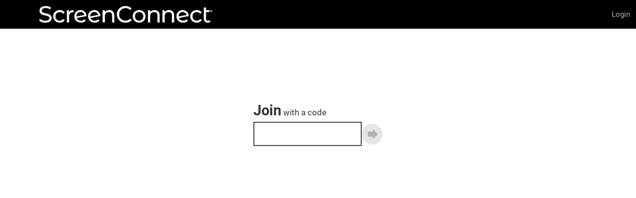

--- FILE ---
content_type: text/html; charset=utf-8
request_url: https://control.commonangle.com/
body_size: 27934
content:

<!DOCTYPE html>
<html>
<head><meta http-equiv="X-UA-Compatible" content="IE=edge" /><meta name="viewport" content="width=device-width, initial-scale=1, maximum-scale=1, user-scalable=no" />
	<script>

		function setTaggedSessionInfo(tag, taggedSessionInfo) {
			var oldTaggedSessionInfo = window._taggedSessionInfos[tag];
			window._taggedSessionInfos[tag] = taggedSessionInfo;

			if (!oldTaggedSessionInfo || taggedSessionInfo.SessionID != oldTaggedSessionInfo.SessionID || taggedSessionInfo.Code != oldTaggedSessionInfo.Code)
				SC.livedata.notifyDirty();
		}

		// backwards compatibility with extensions
		function setTaggedSessionID(tag, sessionID) {
			window.setTaggedSessionInfo(tag, { SessionID: sessionID });
		}

		function getTaggedSessionInfo(tag) {
			return window._taggedSessionInfos[tag];
		}
		
		function getSessionInfo() {
			var liveData = SC.livedata.get();
			return liveData && liveData.ResponseInfoMap && liveData.ResponseInfoMap['GuestSessionInfo']
		}

	</script>
<script src="Script.ashx?__Cache=a8caeecf-8e1a-4efd-b933-3b4ba1157edd" id="defaultScript"></script>
<script src="Scripts/SC.polyfill.ts?ScriptImportType=NoModule&amp;__Cache=dc72229b-2db8-4491-80b1-4823b97474b5" nomodule="nomodule"></script>
<script src="Scripts/SC.main.ts?ScriptImportType=NoModule&amp;__Cache=932ba87d-152b-408f-bd73-bcefa3829cf0" nomodule="nomodule"></script>
<script src="Scripts/SC.main.ts?ScriptImportType=Classic&amp;__Cache=932ba87d-152b-408f-bd73-bcefa3829cf0"></script>
<link href="App_Themes/CommonAngle071117/Default.css?__Cache=a5c4aedb-a544-47c1-b193-813cca18848f" type="text/css" rel="stylesheet" /><link href="FavIcon.axd?__Cache=9e9193ee-73dd-48b5-a716-83f42c1d0b25" rel="shortcut icon" />
<script>SC.util.mergeIntoContext({"focusedControlID":null,"userName":"","userDisplayName":"","isUserAuthenticated":false,"antiForgeryToken":"IkzS+p9CJ4XdVfSfhMmxyBG9qyM/i7OinMN5PDyj8vUBAABp6+YfD8ItQg==","isUserAdministrator":false,"canDisplayPAMDashboard":false,"canManageSharedToolbox":false,"pageBaseFileName":"Guest","notifyActivityFrequencyMilliseconds":600000,"loginAfterInactivityMilliseconds":0,"canChangePassword":false,"controlPanelUrl":null,"pageType":"GuestPage","processType":2,"userAgentOverride":null,"sessionTypeInfos":[],"imports":{"SC.editor":"Scripts/SC.editor.ts?ScriptImportType=EsModule\u0026__Cache=4115c534-11f6-49cf-8358-c7909cc5bc5a"}});</script>
<link href="App_Extensions/69cf7ae6-b116-4884-9f42-910614e2c567/Style.css" type="text/css" rel="stylesheet" />
<script>SC.extension.addInitializeProc('fa369545-ba27-4670-b053-a9f65f3269b0', function (extensionContext) {
if (SC.context.pageType == 'AdministrationPage' && SC.context.isUserAuthenticated)
	SC.service.GetThemeInfo(function (themeInfo) {
		SC.util.includeStyleSheet(extensionContext.baseUrl + 'css/Style.css');
	});

SC.event.addGlobalHandler(SC.event.ExecuteCommand, function (eventArgs) {
	switch (eventArgs.commandName) {
		case 'WebConfigSave':
			SC.dialog.showModalButtonDialog(
				'Prompt',
				SC.res['AdvancedConfig.ApplyChanges'],
				'OK',
				'Default',
				function (container) {
					SC.ui.setContents(container, [
						eventArgs.commandArgument === 'WebConfigRestore' ? $p(SC.res['AdvancedConfig.RestoreDefaults.WebConfigWarning']) : $p(SC.res['AdvancedConfig.RestartInstanceWarning'])
					]);
				},
				function () {
					var appSettings = JSON.parse(sessionStorage.getItem('WebConfigAppSettings'));
					var pageSettings = JSON.parse(JSON.stringify(appSettings.location));
					delete appSettings.location;

					SC.service.WriteChangesToWebConfig(appSettings, pageSettings, function (result) {
						if (result === 'OK') {
							sessionStorage.removeItem('WebConfigAppSettings');
							SC.dialog.showModalActivityAndReload('Save', true, window.location.href.split('#')[0]);
						} else {
							SC.dialog.showModalMessageBox(SC.res['AdvancedConfig.SaveError.Title'], SC.res['AdvancedConfig.SaveError.WebConfigDescription'] + ' ' + result);
						}
					});
				}
			);
			break;
		case 'AppConfigSave':
			SC.dialog.showModalButtonDialog(
				'Prompt',
				SC.res['AdvancedConfig.ApplyChanges'],
				'OK',
				'Default',
				function (container) {
					SC.ui.setContents(container, [
						eventArgs.commandArgument === 'AppConfigRestore' ? $p(SC.res['AdvancedConfig.RestoreDefaults.AppConfigWarning']) : $p(SC.res['AdvancedConfig.ReinstallWarning'])
					]);
				},
				function () {
					var applicationSettings = JSON.parse(sessionStorage.getItem('AppConfigAppSettings'));
					
					SC.service.WriteChangesToAppConfigNew(applicationSettings, AppConfigDefaults, function (result) {
						if (result === 'OK') {
							sessionStorage.removeItem('AppConfigAppSettings');
							window.location.reload();
						} else {
							SC.dialog.showModalMessageBox(SC.res['AdvancedConfig.SaveError.Title'], SC.res['AdvancedConfig.SaveError.AppConfigDescription'] + ' ' + result);
						}
					});
				}
			);
			break;
	}
});


});</script>
<script>SC.extension.addInitializeProc('b2bb1011-9c7f-4093-ba7f-d186cb4414e7', function (extensionContext) {
var clientNetworkDeployerHelpLink = "http://forum.screenconnect.com/yaf_postst10183_Extension--Client-Network-Deployer.aspx";

var getClientNetworkDeployerExtensionIdFromExtensionContext = function ()
{
	var urlParts = extensionContext.baseUrl.split("/");
	return (urlParts.length > 1) ? urlParts.slice(-2)[0] : '';
};

SC.event.addGlobalHandler(SC.event.QueryCommandButtonState, function(eventArgs) {
	if (eventArgs.commandName == 'EditExtensionSettings')
	{
		var clientNetworkDeployerExtensionId = getClientNetworkDeployerExtensionIdFromExtensionContext();
		
		if (eventArgs.commandContext.extensionInfo.ExtensionID == clientNetworkDeployerExtensionId && eventArgs.commandElement._commandName == "EditExtensionSettings")
			SC.ui.addElement(
				eventArgs.target.parentElement,
				"A",
				{ href: "#", _commandName:'ShowHelpLink_' + clientNetworkDeployerExtensionId, innerHTML: 'Help' }
			);
	}
});

SC.event.addGlobalHandler(SC.event.ExecuteCommand, function(eventArgs) {
	
	var clientNetworkDeployerExtensionId = getClientNetworkDeployerExtensionIdFromExtensionContext();
	
	if (eventArgs.commandName == 'ShowHelpLink_' + clientNetworkDeployerExtensionId)
		window.open(clientNetworkDeployerHelpLink, '_blank');
});

SC.event.addGlobalHandler(SC.event.QueryCommandButtons, function (eventArgs) {
    switch (eventArgs.area) {
        case 'ExtrasPopoutPanel':
            if (SC.context.pageType == 'AdministrationPage') {
                eventArgs.buttonDefinitions.push(
					{commandName: 'DownloadClientNetworkDeployer', text: SC.res['ClientNetworkDeployer.BuildButtonText']}
				);
            }
            break;
    }
});

SC.event.addGlobalHandler(SC.event.ExecuteCommand, function (eventArgs) {
	switch (eventArgs.commandName) {
		case 'DownloadClientNetworkDeployer':
			SC.util.launchUrl(extensionContext.baseUrl + 'Download.ashx');
			break;
	}
});
});</script>
<script>SC.extension.addInitializeProc('44d2c8bf-282f-4ffe-bce3-eb63e4b84c02', function (extensionContext) {
// If Custom Theme Manager extension is enabled, add help link to extension options dropdown

var customThemeManagerExtensionId = extensionContext.baseUrl.split("/").slice(-2)[0];
var customThemeManagerHelpLink = "https://help.screenconnect.com/Extension:Custom_Theme_Manager";

// Object.keys will retrieve the keys in order of when they were added
var colorElementPrefixToCssPropertyMap = SC.util.combineObjects.apply(null, ['PrimaryColor', 'SecondaryColor', 'OddSessionRowColor', 'EvenSessionRowColor', 'HeaderBackgroundColor', 'NavigationPanelBackgroundColor', 'MasterPanelBackgroundColor', 'UnacknowledgedMessageDotColor'].map(function (_) {
	return {
		[_]: _.charAt(0).toLowerCase() + _.slice(1),
	};
}));

SC.event.addGlobalHandler(SC.event.QueryCommandButtonState, function (eventArgs) {
	if (eventArgs.commandName == 'EditExtensionSettings')
		if (eventArgs.commandContext.extensionInfo.ExtensionID == customThemeManagerExtensionId && eventArgs.commandElement._commandName == "EditExtensionSettings")
			SC.ui.addElement(
				eventArgs.target.parentElement,
				"A",
				{ href: "#", _commandName: 'ShowHelpLink_' + customThemeManagerExtensionId, innerHTML: 'Help' }
			);
});

SC.event.addGlobalHandler(SC.event.ExecuteCommand, function (eventArgs) {
	if (eventArgs.commandName == 'ShowHelpLink_' + customThemeManagerExtensionId)
		window.open(customThemeManagerHelpLink, '_blank');
});

var setColorFromFile = function (input, button, regexDef, styleFile) {
	var validHex = /#[a-fA-F0-9]{6}/;
	var colorDefLine = styleFile.match(new RegExp(regexDef));
	if (colorDefLine !== null) {
		var color = colorDefLine[0].match(validHex)[0];
		input.value = color;
		input._originalValue = color;
		button.style.backgroundColor = color;
	}
};

var invert = function (hex) {
	var hexToRGB = function (color) {
		function cutHex(h) { return (h.charAt(0) == "#") ? h.substring(1, 7) : h }
		function hexToR(h) { return parseInt((cutHex(h)).substring(0, 2), 16) }
		function hexToG(h) { return parseInt((cutHex(h)).substring(2, 4), 16) }
		function hexToB(h) { return parseInt((cutHex(h)).substring(4, 6), 16) }
		return 'rgb(' + hexToR(color) + ',' + hexToG(color) + ',' + hexToB(color) + ')';
	};
	var rgb = hexToRGB(hex);

	var startIndex = rgb.indexOf('(') + 1;
	var lastIndex = rgb.indexOf(')');
	var values = rgb.substr(startIndex, lastIndex - startIndex).split(',');

	var r = 0;
	var g = 0;
	var b = 0;

	for (var i = 0; i < values.length; i++) {
		if (i === 0) {
			r = 255 - values[i];
		}
		if (i === 1) {
			g = 255 - values[i];
		}
		if (i === 2) {
			b = 255 - values[i];
		}
	}
	return 'rgb(' + r + ',' + g + ',' + b + ')';
};

var editThemeProc = function () {
	SC.dialog.showModalDialogRaw('CustomThemeEditor',
		[
			SC.dialog.createTitlePanel(SC.res['CustomThemeEditor.Title']),
			$div(
				$div({ className: 'CommandPanel' }, [
					SC.command.queryAndCreateCommandButtons('CustomThemeEditorPanel'),
				])
			),
			$div(
				$div({ className: 'MasterPanel' },
					$div({ id: 'themeSelectionPanel', className: 'MasterSelectionPanel' })
				),
				$div({ id: 'themeEditPanel', className: 'DetailPanel' })
			)
		],
		null,
		null,
		SC.pagedata.notifyDirty
	);

	SC.service.GetCustomThemeDirectories(function (customThemeNames) {
		if (customThemeNames.length > 0) {
			for (var i = 0; i < customThemeNames.length; i++) {
				addThemeFileProc(customThemeNames[i], null);
			}
			tryEditThemeFileProc(customThemeNames[0]);
		}
	});

	updateThemeViewProc();
};

var addThemeFileProc = function (themeName, themeLoadFileName) {
	$('themeSelectionPanel').appendChild(createThemeSelectionLinkFunc(themeName));
	$('themeEditPanel').appendChild(createThemeEditPanelFunc(themeName, themeLoadFileName));
	updateThemeViewProc();
};

var checkForInputChange = function (input, isColor, themeName, panel, button) {
	return function () {
		var _input = input;
		var _themeName = themeName;
		var _panel = panel;
		var _button = button;
		var currentValue, isDirtyInput, i;
		if (isColor) {
			currentValue = _input.value.toUpperCase();
			var validHex = true;

			Object.keys(colorElementPrefixToCssPropertyMap).forEach(function (colorElementPrefix) {
				validHex = validHex && (/(^#[a-fA-F0-9]{3}$)|(^#[a-fA-F0-9]{6}$)/.test($(colorElementPrefix + _themeName).value));
			});

			_panel._validHex = validHex;
			if (/^#[a-fA-F0-9]{3}$/.test(currentValue)) {
				var transformedValue = '#';
				for (i = 1; i < currentValue.length; i++) {
					transformedValue += currentValue[i] + currentValue[i];
				}
				currentValue = transformedValue;
				_button.style.backgroundColor = currentValue;
			} else if (/(^#[a-fA-F0-9]{6}$)/.test(currentValue)) {
				_button.style.backgroundColor = currentValue;
			} else {
				_panel._invalidHex = true;
				_button.style.backgroundColor = '#FFFFFF';
			}
			isDirtyInput = currentValue !== _input._originalValue;
		} else {
			isDirtyInput = _input.value !== _input._originalValue;
		}
		_input._isDirty = isDirtyInput;

		if (isDirtyInput) {
			_panel._isDirty = isDirtyInput;
			updateThemeViewProc();
		} else {
			var isDirty = false;

			Object.keys(colorElementPrefixToCssPropertyMap).forEach(function (colorElementPrefix) {
				isDirty = isDirty | $(colorElementPrefix + _themeName)._isDirty;
			});

			_panel._isDirty = isDirty;
			updateThemeViewProc();
		}
	};
};

var createThemeEditPanelFunc = function (themeName, themeLoadFileName) {
	var colorInputAndButtonMap = SC.util.combineObjects.apply(null, Object.keys(colorElementPrefixToCssPropertyMap).map(function (_) {
		return {
			[_]: {
				colorInput: $input({ id: _ + themeName, type: 'text', _originalValue: '', _isDirty: false }),
				colorButton: $div(),
			},
		};
	}));

	var themeEditPanel = $div({
			className: 'themeEditPanel',
			_isDirty: (themeLoadFileName === null ? false : true),
			_validHex: true,
			_themeDefinition: ''
		},
		$table({ className: 'themeElementTable' }, [
			$tr([
				$td([
					Object.keys(colorInputAndButtonMap).map(function (_) {
						return $div([
							colorInputAndButtonMap[_].colorButton,
							colorInputAndButtonMap[_].colorInput,
							$label({ title: SC.res['ThemeEditor.Title.' + _] }, SC.res['ThemeEditor.Color.' + _]),
						]);
					}),
				]),
			])
		]),
		$div({ id: 'colorSelectionPanel' + themeName })
	);

	var loadTheme = themeLoadFileName !== null ? themeLoadFileName : themeName;

	var initColorHandlers = function (input, button) {
		SC.event.addHandler(button, 'click', function (eventArgs) {
			var colorPickerDiv;
			var check = checkForInputChange(input, true, themeName, themeEditPanel, button);
			SC.popout.togglePanel(
				button,
				function (container) {
					SC.ui.addContent(container, colorPickerDiv = $div({ className: 'cp-default' }));
					var cp = ColorPicker(
						colorPickerDiv,
						function (hex, hsv, rgb) {
							input.value = hex.toUpperCase();
							button.style.backgroundColor = hex;
							check();
						}
					);
					cp.setHex(input.value);
				},
				function (container) {

				}
			);
		});
		SC.event.addHandler(input, 'input', checkForInputChange(input, true, themeName, themeEditPanel, button));
	};

	SC.service.GetThemeFileContents(loadTheme, function (themeDefinition) {
		themeEditPanel._themeDefinition = themeDefinition;
		Object.keys(colorInputAndButtonMap).forEach(function (_) {
			setColorFromFile(colorInputAndButtonMap[_].colorInput, colorInputAndButtonMap[_].colorButton, "\\$" + colorElementPrefixToCssPropertyMap[_] + ": #[a-fA-F0-9]{6}", themeDefinition);
			initColorHandlers(colorInputAndButtonMap[_].colorInput, colorInputAndButtonMap[_].colorButton);
		});
	});

	return themeEditPanel;
};

var createThemeSelectionLinkFunc = function (filePath) {
	return $a({ className: 'SelectionLink', _commandName: 'EditThemeFile', _commandArgument: filePath });
};

var tryRemoveThemeFileProc = function (themeName) {
	var index = getIndexOfThemeFilePathFunc(themeName);

	if (index != -1) {
		SC.ui.removeChildAt($('themeSelectionPanel'), index);
		SC.ui.removeChildAt($('themeEditPanel'), index);
		SC.service.DeleteSelectedTheme(themeName, function () {
			if ($('themeSelectionPanel').childNodes.length !== 0) {
				if (index === $('themeSelectionPanel').childNodes.length) {
					tryEditThemeFileProc($('themeSelectionPanel').childNodes[index - 1]._commandArgument);
				} else {
					tryEditThemeFileProc($('themeSelectionPanel').childNodes[index]._commandArgument);
				}
			}
			updateThemeViewProc();
		});
	}
};

var startSaveFileProc = function (themeName) {

	var index = getIndexOfThemeFilePathFunc(themeName);
	var themeDefinition = $('themeEditPanel').childNodes[index]._themeDefinition;

	var checkHexValid = function (elements) {
		// allow 3 or 6 digit hex color codes
		var validHex = /(^#[a-fA-F0-9]{6}$)|(^#[a-fA-F0-9]{3}$)/;
		for (var key in elements) {
			if (!validHex.test($(elements[key] + themeName).value)) {
				return false;
			}
		}
		return true;
	};

	// all saved color codes are of the 6 digit variety
	var convertToSixDigitCode = function (code) {
		var newCode = '#';
		for (var i = 1; i < code.length; i++) {
			newCode += code[i] + code[i];
		}
		return newCode;
	};

	String.prototype.allReplace = function (obj) {
		var retStr = this;
		for (var x in obj) {
			retStr = retStr.replace(new RegExp(x), obj[x]);
		}
		return retStr;
	};

	var colorElements = SC.util.combineObjects.apply(null, Object.keys(colorElementPrefixToCssPropertyMap).map(function (_) {
		return { ['\\\$' + colorElementPrefixToCssPropertyMap[_] + ': #[a-fA-F0-9]{6}']: _ }; // we do this specifically so we can use 'allReplace' later
	}));

	if (checkHexValid(colorElements)) {
		var colors = {};
		var images = {};

		for (var key in colorElements) {
			// if 3 digit color code, convert to 6 digit before saving
			var colorElementPrefix = colorElements[key];
			var colorElement = $(colorElementPrefix + themeName);

			if (colorElement.value.length === 4) {
				colorElement.value = convertToSixDigitCode($(colorElementPrefix + themeName).value);
			}

			colorElement._originalValue = colorElement.value;
			colorElement._isDirty = false;
			colors[key] = '$' + colorElementPrefixToCssPropertyMap[colorElementPrefix] + ': ' + colorElement.value.toUpperCase();
		}

		var newThemeContents = themeDefinition.allReplace(colors);
		newThemeContents = newThemeContents.allReplace(images);

		SC.service.SaveThemeFileContents(themeName, newThemeContents);
		$('themeEditPanel').childNodes[index]._isDirty = false;
		$('themeEditPanel').childNodes[index]._themeDefinition = newThemeContents;
		updateThemeViewProc();
	}
};

var tryEditThemeFileProc = function (filePath) {

	var index = getIndexOfThemeFilePathFunc(filePath);

	Array.prototype.forEach.call($('themeSelectionPanel').childNodes, function (l, i) {
		SC.ui.setSelected(l, i == index);
	});

	Array.prototype.forEach.call($('themeEditPanel').childNodes, function (p, i) {
		SC.ui.setVisible(p, i == index);
	});

	updateThemeViewProc();
};

var getIndexOfThemeFilePathFunc = function (filePath) {
	return Array.prototype.findIndex.call($('themeSelectionPanel').childNodes, function (sl) { return sl._commandArgument == filePath; });
};

var getSelectedThemeFileIndexFunc = function () {
	return Array.prototype.findIndex.call($('themeSelectionPanel').childNodes, function (sl) { return SC.ui.isSelected(sl); });
};

var updateThemeViewProc = function () {
	var commandPanel = document.querySelector('.ModalDialog.CustomThemeEditor .CommandPanel');

	var index = getSelectedThemeFileIndexFunc();

	// update Clone command button
	if ($('themeSelectionPanel').childNodes[index]) {
		if ($('themeEditPanel').childNodes[index]._validHex) {
			commandPanel.childNodes[1].className = '';
		} else {
			commandPanel.childNodes[1].className = 'Disabled';
		}
	} else {
		commandPanel.childNodes[1].className = 'Disabled';
	}

	//update Delete command button
	if ($('themeSelectionPanel').childNodes[index]) {
		SC.service.GetThemeInfo(function (themeInfo) {
			if (themeInfo.CurrentThemeName === $('themeSelectionPanel').childNodes[index]._commandArgument) {
				commandPanel.childNodes[2].className = 'Disabled';
			} else {
				commandPanel.childNodes[2].className = '';
			}
		});
	} else {
		commandPanel.childNodes[2].className = 'Disabled';
	}

	//update Save command button
	if ($('themeEditPanel').childNodes[index]) {
		if (($('themeEditPanel').childNodes[index]._isDirty) && ($('themeEditPanel').childNodes[index]._validHex)) {
			commandPanel.childNodes[3].className = '';
		} else {
			commandPanel.childNodes[3].className = 'Disabled';
		}
	} else {
		commandPanel.childNodes[3].className = 'Disabled';
	}

	//update Save All command button
	if ($('themeEditPanel').childNodes.length > 0) {
		var enableSaveAll = false;
		for (var i = 0; i < $('themeEditPanel').childNodes.length; i++) {
			if ($('themeEditPanel').childNodes[i]._isDirty) {
				if ($('themeEditPanel').childNodes[i]._validHex) {
					enableSaveAll = true;
				} else {
					enableSaveAll = false;
					break;
				}
			} else {
				enableSaveAll = enableSaveAll | false;
			}
		}
		if (enableSaveAll) {
			commandPanel.childNodes[4].className = '';
		} else {
			commandPanel.childNodes[4].className = 'Disabled';
		}
	} else {
		commandPanel.childNodes[4].className = 'Disabled';
	}

	Array.prototype.forEach.call($('themeSelectionPanel').childNodes, function (sl, i) {
		var linkContent = sl._commandArgument;


		if ($('themeEditPanel').childNodes[i]._isDirty)
			linkContent += ' *';

		SC.ui.setInnerText(sl, linkContent);

		SC.css.ensureClass(sl, 'LoadError', sl._status == SC.types.ExtensionRuntimeStatus.LoadError);

		sl.title = (SC.util.isNullOrEmpty(sl._loadMessage) ? '' : sl._loadMessage);
	});
};

SC.event.addGlobalHandler(SC.event.QueryCommandButtons, function (eventArgs) {
	switch (eventArgs.area) {
		case 'ExtrasPopoutPanel':
			if (SC.context.pageType == 'AdministrationPage') {
				eventArgs.buttonDefinitions.push(
					{ commandName: 'CreateEditTheme', text: SC.res['ManageThemes.ButtonText'] }
				);
			}
			break;
		case 'CustomThemeEditorPanel':
			Array.prototype.push.apply(eventArgs.buttonDefinitions, [
				{ commandName: 'NewThemeFile' },
				{ commandName: 'CloneThemeFile' },
				{ commandName: 'DeleteThemeFile' },
				{ commandName: 'SaveThemeFile' },
				{ commandName: 'SaveAllThemeFiles' }
			]);
			break;
	}
});

SC.event.addGlobalHandler(SC.event.ExecuteCommand, function (eventArgs) {
	var dialog = SC.dialog.getModalDialog();
	switch (eventArgs.commandName) {
		case 'CreateEditTheme':
			SC.util.includeStyleSheet(extensionContext.baseUrl + 'Style.css');
			SC.util.includeStyleSheet(extensionContext.baseUrl + 'cp\\themes.css');
			SC.util.includeScript(extensionContext.baseUrl + 'cp\\colorpicker.js', null, editThemeProc());
			break;
		case 'NewThemeFile':
			if (eventArgs.clickedElement.tagName == 'INPUT') {
				var themeFile = { FilePath: eventArgs.clickedElement.value, FileContent: '' };
				SC.service.CreateCustomThemeDirectoryStructure(themeFile.FilePath, function (name) {
					addThemeFileProc(name, null);
					tryEditThemeFileProc(name);
				});
			} else {
				SC.popout.togglePanel(
					SC.ui.findDescendent(dialog, function (e) { return e._commandName == eventArgs.commandName; }),
					function (container) {
						SC.ui.setContents(container, [
							$p(SC.ui.createTextBox({ _commandName: eventArgs.commandName }, false, false, SC.res['CustomThemeEditor.NewThemeName.Placeholder'])),
						]);
					},
					function (container) {
						SC.ui.findDescendentByTag(container, 'INPUT').focus();
					}
				);
			}
			break;
		case 'EditThemeFile':
			tryEditThemeFileProc(eventArgs.commandArgument);
			break;
		case 'DeleteThemeFile':
			if (eventArgs.commandArgument) {
				var currentSelectionLink = Array.prototype.find.call($('themeSelectionPanel').childNodes, function (l) { return SC.ui.isSelected(l); });
				tryRemoveThemeFileProc(currentSelectionLink._commandArgument);
			} else {
				SC.popout.togglePanel(
					SC.ui.findDescendent(dialog, function (e) { return e._commandName == eventArgs.commandName; }),
					function (container) {
						var currentSelectionLink = Array.prototype.find.call($('themeSelectionPanel').childNodes, function (l) { return SC.ui.isSelected(l); });
						SC.ui.setContents(container, [
							$p(SC.res['CustomThemeEditor.DeleteTheme.ConfirmationText']),
							$p($input({ type: 'button', value: SC.res['CustomThemeEditor.DeleteTheme.ButtonText'], _commandName: eventArgs.commandName, _commandArgument: true }))
						]);
					},
					function (container) {
						if (SC.ui.findDescendentByTag(container, 'INPUT') !== null) {
							SC.ui.findDescendentByTag(container, 'INPUT').focus();
						}
					}
				);
			}
			break;
		case 'SaveAllThemeFiles':
			var selectionLinks = $('themeSelectionPanel').childNodes;
			var themeEditPanels = $('themeEditPanel').childNodes;
			for (var i = 0; i < selectionLinks.length; i++)
				if (themeEditPanels[i]._isDirty)
					startSaveFileProc(selectionLinks[i]._commandArgument);

			break;
		case 'SaveThemeFile':
			var currentSelectionLink = Array.prototype.find.call($('themeSelectionPanel').childNodes, function (l) { return SC.ui.isSelected(l); });
			startSaveFileProc(currentSelectionLink._commandArgument);
			break;
		case 'CloneThemeFile':
			if (eventArgs.clickedElement.tagName == 'INPUT') {
				var currentSelectionLink = Array.prototype.find.call($('themeSelectionPanel').childNodes, function (l) { return SC.ui.isSelected(l); });
				var themeFile = { FilePath: eventArgs.clickedElement.value, FileContent: '' };
				SC.service.CloneCustomThemeDirectoryStructure(currentSelectionLink._commandArgument, themeFile.FilePath, function (name) {
					addThemeFileProc(name, null);
					tryEditThemeFileProc(name);
				});
			} else {
				SC.popout.togglePanel(
					SC.ui.findDescendent(dialog, function (e) { return e._commandName == eventArgs.commandName; }),
					function (container) {
						SC.ui.setContents(container, [
							$p(SC.ui.createTextBox({ _commandName: eventArgs.commandName }, false, false, SC.res['CustomThemeEditor.NewThemeName.Placeholder'])),
						]);
					},
					function (container) {
						SC.ui.findDescendentByTag(container, 'INPUT').focus();
					}
				);
			}
			break;
	}
});
});</script>
<script>SC.extension.addInitializeProc('443da44f-06c7-4a60-bae8-bb4f01f49131', function (extensionContext) {
/** Edit Web.Config AppSettings 2.0.3 **/

/** Global Extension Variables and Constants **/
const extensionId = extensionContext.baseUrl.split('/').slice(-2)[0];

var serverEnvironment = 'local';
var settingsChanged = false;
var userIPAddress = null;
var currentURIs = {};
var dataUri;
var showAdvancedSettings = extensionContext.settingValues.ShowAdvancedSettings.toLowerCase() === 'true';

const numberRegex = new RegExp(/(^[0-9]$)|(^[1-9][0-9]+$)/);
const webServerListenUriRegex = new RegExp(/^(http|https):\/\/((\+)|(([0-9a-z\.-]+)\.([a-z]{2,63}))|((((25[0-5])|(2[0-4][0-9])|(1[0-9][0-9])|([1-9]?[0-9]))\.){3}((25[0-5])|(2[0-4][0-9])|(1[0-9][0-9])|([1-9]?[0-9]))))(:[0-9]{1,5})(\/[0-9a-zA-Z-]+)?\/$/i);
const relayListenUriRegex = new RegExp(/^relay:\/\/((\+)|((((25[0-5])|(2[0-4][0-9])|(1[0-9][0-9])|([1-9]?[0-9]))\.){3}((25[0-5])|(2[0-4][0-9])|(1[0-9][0-9])|([1-9]?[0-9]))))(:[0-9]{1,5})\/$/i);
const webServerAddressableUriRegex = new RegExp(/^(http|https):\/\/((([0-9a-z\.-]+)\.([a-z]{2,63}))|((((25[0-5])|(2[0-4][0-9])|(1[0-9][0-9])|([1-9]?[0-9]))\.){3}((25[0-5])|(2[0-4][0-9])|(1[0-9][0-9])|([1-9]?[0-9]))))(:[0-9]{1,5})?(\/[0-9a-zA-Z-]+)?\/$/i);
const relayAddressableUriRegex = new RegExp(/^relay:\/\/((([0-9a-z\.-]+)\.([a-z]{2,63}))|((((25[0-5])|(2[0-4][0-9])|(1[0-9][0-9])|([1-9]?[0-9]))\.){3}((25[0-5])|(2[0-4][0-9])|(1[0-9][0-9])|([1-9]?[0-9]))))(:[0-9]{1,5})\/$/i);
const regExIPv4 = /^(([0-9]|[1-9][0-9]|1[0-9]{2}|2[0-4][0-9]|25[0-5])\.){3}([0-9]|[1-9][0-9]|1[0-9]{2}|2[0-4][0-9]|25[0-5])(\/([0-9]|[1-2][0-9]|3[0-2]))?$/;
const regExIPv6 = /^s*((([0-9A-Fa-f]{1,4}:){7}([0-9A-Fa-f]{1,4}|:))|(([0-9A-Fa-f]{1,4}:){6}(:[0-9A-Fa-f]{1,4}|((25[0-5]|2[0-4]d|1dd|[1-9]?d)(.(25[0-5]|2[0-4]d|1dd|[1-9]?d)){3})|:))|(([0-9A-Fa-f]{1,4}:){5}(((:[0-9A-Fa-f]{1,4}){1,2})|:((25[0-5]|2[0-4]d|1dd|[1-9]?d)(.(25[0-5]|2[0-4]d|1dd|[1-9]?d)){3})|:))|(([0-9A-Fa-f]{1,4}:){4}(((:[0-9A-Fa-f]{1,4}){1,3})|((:[0-9A-Fa-f]{1,4})?:((25[0-5]|2[0-4]d|1dd|[1-9]?d)(.(25[0-5]|2[0-4]d|1dd|[1-9]?d)){3}))|:))|(([0-9A-Fa-f]{1,4}:){3}(((:[0-9A-Fa-f]{1,4}){1,4})|((:[0-9A-Fa-f]{1,4}){0,2}:((25[0-5]|2[0-4]d|1dd|[1-9]?d)(.(25[0-5]|2[0-4]d|1dd|[1-9]?d)){3}))|:))|(([0-9A-Fa-f]{1,4}:){2}(((:[0-9A-Fa-f]{1,4}){1,5})|((:[0-9A-Fa-f]{1,4}){0,3}:((25[0-5]|2[0-4]d|1dd|[1-9]?d)(.(25[0-5]|2[0-4]d|1dd|[1-9]?d)){3}))|:))|(([0-9A-Fa-f]{1,4}:){1}(((:[0-9A-Fa-f]{1,4}){1,6})|((:[0-9A-Fa-f]{1,4}){0,4}:((25[0-5]|2[0-4]d|1dd|[1-9]?d)(.(25[0-5]|2[0-4]d|1dd|[1-9]?d)){3}))|:))|(:(((:[0-9A-Fa-f]{1,4}){1,7})|((:[0-9A-Fa-f]{1,4}){0,5}:((25[0-5]|2[0-4]d|1dd|[1-9]?d)(.(25[0-5]|2[0-4]d|1dd|[1-9]?d)){3}))|:)))(%.+)?s*(\/(d|dd|1[0-1]d|12[0-8]))?$/;
const cloudRegEx = new RegExp(/:\/\/.*\.(screenconnect)\.com/i);
const hostedrmmRegEx = new RegExp(/:\/\/.*\.(hostedrmm)\.com/i);

/** JavaScript Libraries **/
if (typeof ipaddr === 'undefined')
	SC.util.includeScript(extensionContext.baseUrl + 'ipaddr.min.js'); // See javascript file for Copyright information and permission notice.
/**************************/

/** Custom 'top' modal dialog to show alert type messages in modal dialog on top of existing modal dialogs **/
function setupTopModalDialog(disable){
	if (!disable) {
		eval('SC.dialog.showModalDialogRawOnTop = ' + SC.dialog.showModalDialogRaw.toString().replace('SC.dialog.hideModalDialog();','').replace(/hideModalDialog/g,'hideTopModalDialog'));
		eval('SC.dialog.hideTopModalDialog = ' + SC.dialog.hideModalDialog.toString().replace(/getModalDialog/g,'getTopModalDialog'));
		SC.dialog.getTopModalDialog = function() { return Array.prototype.map.call(window.document.querySelectorAll('#dialog'),function(_){return _;}).pop(); };
	} else {
		delete SC.dialog.showModalDialogRawOnTop;
		delete SC.dialog.hideTopModalDialog;
		delete SC.dialog.getTopModalDialog;
	}
}

function alertModal(message){
	if (!SC.dialog.showModalDialogRawOnTop)
		setupTopModalDialog();

	SC.dialog.showModalDialogRawOnTop(
		message.subClass || 'MessageBox',
		[
			message.titlePanel || SC.dialog.createTitlePanel(message.title || SC.res['ErrorPanel.Title']),
			message.contentPanel || SC.dialog.createContentPanel($div(message.content || message)),
			message.buttonPanel || SC.dialog.createButtonPanel(message.button || 'OK',message.extraButtons || null)
		],
		message.onExecProc || function(eventArgs){
			SC.dialog.hideTopModalDialog();
		},
		message.onQueryProc || null,
		message.onHideProc || function(){
			if (SC.dialog.getTopModalDialog() == SC.dialog.getModalDialog())
				setupTopModalDialog(true);
		}
	);
}
/**********************************************/

/** Cookie Settings Management Functions **/
function loadExtCookieSettings(){
	var cookieSettings = JSON.parse(SC.util.getCookieValue(extensionId));
	for (var cs in cookieSettings) {
		extensionContext.settingValues[cs] = cookieSettings[cs];
	}
}

function saveExtCookieSetting(settingName){
	var cookieSettings = JSON.parse(SC.util.getCookieValue(extensionId));
	if (!cookieSettings)
		cookieSettings = {};
	cookieSettings[settingName] = extensionContext.settingValues[settingName];
	SC.util.setCookieValue(extensionId,JSON.stringify(cookieSettings),3650);
}

function deleteExtCookieSetting(settingName){
	var cookieSettings = JSON.parse(SC.util.getCookieValue(extensionId));
	if (!cookieSettings)
		cookieSettings = {};
	delete cookieSettings[settingName];
	SC.util.setCookieValue(extensionId,JSON.stringify(cookieSettings),3650);
}

function clearExtCookieSettings(){
	SC.util.setCookieValue(extensionId,'',-1);
}
/******************************************/

/** Table Sorting Functions **/
var sortBy = {};
function sortTable(table, col) {
	if (sortBy.table) {
		var oldSortCol = document.querySelector('#' + sortBy.table).tHead.rows[0].cells[sortBy.col || 0];
		SC.css.removeClass(oldSortCol, 'Ascending');
		SC.css.removeClass(oldSortCol, 'Descending');
	}

	if (sortBy.table == table.id && sortBy.col == col) {
		sortBy.dir = -((+sortBy.dir) || -1);
	}
	else {
		sortBy.table = table.id;
		sortBy.col = col;
		sortBy.dir = 1;
	}
	if (sortBy.dir !== 0) {
		Array.prototype.forEach.call(table.tHead.rows[0].cells, (td, index) => {
			if (col == index) {
				SC.css.ensureClass(td, sortBy.dir > 0 ? 'Ascending' : 'Descending', true);
				SC.css.removeClass(td, sortBy.dir > 0 ? 'Descending' : 'Ascending');
			}
			else {
				SC.css.removeClass(td, 'Ascending');
				SC.css.removeClass(td, 'Descending');
			}
		});
	}

	var tb = table.tBodies[0];
	var tr = Array.prototype.slice.call(tb.rows, 0);
	tr = tr.sort(function (a, b) {
		var aVal = a.cells[col].order ? a.cells[col].order : a.cells[col].textContent;
		var bVal = b.cells[col].order ? b.cells[col].order : b.cells[col].textContent;
		return sortBy.dir * (typeof aVal == 'number' ? aVal - bVal : aVal.localeCompare(bVal));
	});
	for(var i=0; i<tr.length; ++i){
		tb.appendChild(tr[i]);
	}
}

function makeSortable(table) {
	var th = table.tHead, i;
	th && (th = th.rows[0]) && (th = th.cells);
	if (th) i = th.length;
	else return; // if no `<thead>` then do nothing
	while (--i >= 0) (function (i) {
		SC.css.ensureClass(th[i],'Sortable',true);
		th[i].addEventListener('click', function () {sortTable(table, i)});
	}(i));
}

function makeAllSortable(parent) {
	parent = parent || document.body;
	var t = parent.getElementsByTagName('table'), i = t.length;
	while (--i >= 0) makeSortable(t[i]);
}
/*****************************/

/** General Extension Functions **/
function checkVersion(minVer, curVer) {
	if (typeof curVer + typeof minVer != 'stringstring') return false;
	var a=curVer.split('.'), b=minVer.split('.'), i=0, len=Math.max(a.length, b.length);
	for (; i<len; i++) {
		if ((a[i] && !b[i] && parseInt(a[i]) > 0) || (parseInt(a[i]) > parseInt(b[i])))
			return true;
		else if ((b[i] && !a[i] && parseInt(b[i]) > 0) || (parseInt(a[i]) < parseInt(b[i])))
			return false;
	}
	return true;
}

function browserSupportsNumberInput(){
	var i = document.createElement('input'),r;
	i.type='number';
	i.setAttribute('value', 't'); 
	return i.value !== i.getAttribute('value');
}

function addCacheBuster(url) {
	var cachebuster = '?__CacheBuster=' + new Date().getTime();
	if (url.indexOf('?') != -1)
		return url.replace('?',cachebuster + '&');
	if (url.indexOf('#') != -1)
		return url.replace('#',cachebuster + '#');
	return url + cachebuster;
}

function httpRequestJSONObjectAsync(theUrl, callback) {
	var r = new XMLHttpRequest();
	r.onreadystatechange = function() { 
		if (r.readyState === 4 && r.status === 200) {
			callback(JSON.parse(r.responseText));
		} else if (r.readyState === 4) {
			console.warn('Metaquery failed. (Extension: ' + extensionId + ')');
		}
	};
	r.open('GET', addCacheBuster(theUrl), true);
	r.send();
}

function getValueSetForMaxVersion(settings, maxVersion) {
	var rv = '';
	var maxDVver = '0.0';
	for (var v in settings){
		if (checkVersion(v,maxVersion) && checkVersion(maxDVver,v)) {
			maxDVver = v;
			rv = settings[v];
		}
	}
	return rv;
}

function checkIPList(str) {
	var tokens = str.split(',');
	for (var i=0; i<tokens.length; ++i){
	   	if (!regExIPv4.test(tokens[i]) && !regExIPv6.test(tokens[i]))
		   	return false;
	}
	return true;
}

function cleanKeyName(keyName){
	return keyName.replace(/\./g,'_').replace(/\//g,'_');
}

function displayNotice(title,noticeTextOrContentProc,buttonText,buttonCommand,buttonPanelErrorOrContentProc){
	var titlePanel = SC.dialog.createTitlePanel(title);
	var mainContentPanel = SC.dialog.createContentPanel(typeof noticeTextOrContentProc == 'string' ? $div(noticeTextOrContentProc) : null);
	if (typeof noticeTextOrContentProc == 'function')
		noticeTextOrContentProc(mainContentPanel);
		
	var buttonPanel = SC.dialog.createButtonPanel();
	var button = SC.ui.addElement(buttonPanel, 'INPUT', {
		type: 'button',
		value: buttonText,
		_commandName: buttonCommand || 'Close'
	});
	switch (typeof buttonPanelErrorOrContentProc){
		case 'string':
			SC.dialog.setButtonPanelError(buttonPanel,buttonPanelErrorOrContentProc);
			break;
		case 'function':
			buttonPanelErrorOrContentProc(buttonPanel);
			break;
	}
	SC.dialog.showModalDialogRaw('MessageBox',[titlePanel, mainContentPanel, buttonPanel]);
	button.focus();
}

function userIPIsInIPList(ipList, userIP) {
	if (typeof ipaddr !== 'object') {
		return null;
	}
	
	var addr = ipaddr.parse(userIP);
	var ips = ipList.split(',');
	for (var ip of ips){
		if (ip.indexOf('/') < 0) {
			var checkIP = ipaddr.parse(ip);
			if (addr.kind() == checkIP.kind() && addr.match(checkIP,addr.kind() == 'ipv6' ? 128 : 32))
				return true;
		} else {
			var subnet = ipaddr.parseCIDR(ip);
			if (addr.kind() == subnet[0].kind() && addr.match(subnet))
				return true;
		}
	}
	return false;
}

function getValidationClass(element){
	var e = element;
	var v = e.value, 
		n = e.id,
		s = e.getAttribute('savedValue'),
		d = e.getAttribute('defaultValue'),
		t = e.getAttribute('keyType');
		
	if (v == s && v == d)
		return 'IsDefault';
	if (v == s)
		return 'Unchanged';
	if (v == d)
		return 'ToDefault';
	
	switch (t){
		case 'WebServerAddressableUri':
			if (!webServerAddressableUriRegex.test(v))
				return 'Invalid';
			break;
		case 'RelayAddressableUri':
			if (!relayAddressableUriRegex.test(v))
				return 'Invalid';
			break;
		case 'WebServerListenUri':
		case 'WebServerAlternateListenUri':
			if (!webServerListenUriRegex.test(v))
				return 'Invalid';
			break;
		case 'RelayListenUri':
			if (!relayListenUriRegex.test(v))
				return 'Invalid';
			break;
		case 'IPList':
			if (!checkIPList(v))
				return 'Invalid';
			else if (userIPIsInIPList(v,userIPAddress) == (n.indexOf('Block') > -1))
				return 'PartialValidation';
			else
				return 'Validated';
			break;
		case 'Number':
			if (!numberRegex.test(v))
				return 'Invalid';
			break;
		case 'DuoIntegrationKey':
		case 'DuoSecretKey':
		case 'DuoApiHostname':
			break;
	}
	return 'Changed';
}

function validateEntry(event){
	if (!event.srcElement.getAttribute('keyType'))
		return;
		
	var validationClasses =
	[
		'NoValidation',
		'IsDefault',
		'ToDefault',
		'Unchanged',
		'Changed',
		'Validated',
		'PartialValidation',
		'Invalid'
	];
	
	var validation = [];
	validation[0] = getValidationClass(event.srcElement);
	for (var cn in validationClasses){
		SC.css.ensureClass(event.srcElement,validationClasses[cn],validation.indexOf(validationClasses[cn]) > -1);
	}
}

function addRowsToTable (table,keys,keyInfo,location){
	var sectionName = location ? location.replace(/[^0-9a-zA-Z]+/g,'-') + '_' : '';
	var rowNum = 0;

	for (var key in keys) {
		if (keyInfo[key].show.indexOf(serverEnvironment) == -1)
			continue;
		if (keyInfo[key].isAdvanced == 'true' && !showAdvancedSettings)
			continue;
		if (!checkVersion(keyInfo[key].minVer,SC.context.productVersion))
			continue;
			
		var keyValue = keys[key] == '#KeyNotPresent' ? '' : keys[key];
		var keyValueType = keyInfo[key].valueType;
		var keyValueEditor = '';
		var keyDV = keyInfo[key].defaultValue;
		var keyDVText = keyDV == '' && keyInfo[key].defaultValueInfo ? keyInfo[key].defaultValueInfo : keyDV;
		var valueTip = SC.util.formatString(SC.res['Extension.EditWebConfigAppSettings.CurrentValueString'],keyValue) + '\n' + SC.util.formatString(SC.res['Extension.EditWebConfigAppSettings.DefaultValueString'],keyDVText);
		var keyTip = keyInfo[key].toolTip.replace(/\\n/g,'\n') + '\n' + valueTip;
		rowNum++;
			
		switch (keyValueType) {
			case 'IPList':
				valueTip = SC.util.formatString(SC.res['Extension.EditWebConfigAppSettings.IPListTipMessageFormat'],key.indexOf('Block') > -1 ? 'NOT ' : '',userIPAddress) +
					'\n' + valueTip +
					'\n' + SC.res['Extension.EditWebConfigAppSettings.IPListTipValidationFormat'].replace(/\|/g,'\n');
				keyValueEditor = SC.ui.createElement('TEXTAREA',{rows:'1'});
				break;
			case 'Number':
				keyValueEditor = SC.ui.createElement('INPUT',{id:sectionName + key,type:'number',keyType:keyValueType,min:0});
				break;
			case 'Select':
				keyValueEditor = SC.ui.createElement('SELECT',{title:valueTip});
				if (keys[key] == '#KeyNotPresent')
					SC.ui.addElement(keyValueEditor,'OPTION',{
						value:'',
						_innerText:'Not Present',
						selected:true,
						title:'Not Present'
					});
				var kvOptions = getValueSetForMaxVersion(keyInfo[key].validValues,SC.context.productVersion);
				for(var kvo in kvOptions) {
					SC.ui.addElement(keyValueEditor,'OPTION',{
						value:kvo,
						_innerText:kvo,
						selected:(keyValue==kvo),
						title:kvOptions[kvo]
					});
				}
				break;
			case 'CommaSeparatedValues':
				keyValueEditor = SC.ui.createElement('ul',{className:'csvEditor'});
				var validValues = getValueSetForMaxVersion(keyInfo[key].validValues,SC.context.productVersion);
				for(var v in validValues) {
					var varCheck = SC.ui.createElement('INPUT',{
						type:'checkbox',
						initChecked:false,
						setting:v,
						id:sectionName + key+v,
						keyType:keyValueType
					});
					if (keyValue.split(',').indexOf(v) >= 0){
						varCheck.checked=true;
						varCheck.initChecked = true;
					}
					var cbLabel = SC.ui.createElement('LABEL',{_innerText: v, title:validValues[v]});
					if (keyDV.split(',').indexOf(v) >= 0) {
						cbLabel.style.fontWeight = 'bold';
					}
					SC.ui.addElement(keyValueEditor, 'li',varCheck,cbLabel);
				}
				break;
			case 'SessionTypeDisplayOrder':
				keyValueEditor = SC.ui.createElement('INPUT',{id:sectionName + key,type:'text',keyType:keyValueType});
				break;
			case 'WebServerListenUri':
			case 'WebServerAlternateListenUri':
			case 'RelayListenUri':
				valueTip = valueTip +
					'\n' + SC.res['Extension.EditWebConfigAppSettings.UriTipValidationFormat'].replace(/\|/g,'\n');
				keyValueEditor = SC.ui.createElement('INPUT',{type:'url'});
				break;
			case 'WebServerAddressableUri':
			case 'RelayAddressableUri':
				valueTip = valueTip +
					'\n' + SC.res['Extension.EditWebConfigAppSettings.UriTipValidationFormat'].replace(/\|/g,'\n');
				keyValueEditor = SC.ui.createElement('INPUT',{type:'url'});
				break;
			case 'CryptoKey':
				if (!SC.context.enableCryptoKeySetting)
					continue;
				keyValueEditor = SC.ui.createElement('TEXTAREA',{type:'CryptoKey'});
				keyValueEditor.style.height = '100px';
				break;
			case 'DuoIntegrationKey':
			case 'DuoSecretKey':
			case 'DuoApiHostname':
				keyValueEditor = SC.ui.createElement('INPUT', { type:'text' });
				break;
			default:
				keyValueEditor = SC.ui.createElement('INPUT',{type:'text',disabled:true,title:key + ' is not expected.'});
		}

		keyValueEditor.setAttribute('id',sectionName + key);
		keyValueEditor.setAttribute('title',valueTip);
		keyValueEditor.setAttribute('value',keyValue);
		keyValueEditor.setAttribute('keyType',keyValueType);
		keyValueEditor.setAttribute('defaultValue',keyDV);
		keyValueEditor.setAttribute('savedValue',keyValue);
		if (['Select','CommaSeparatedValues'].indexOf(keyValueType) < 0)
			SC.ui.setInnerText(keyValueEditor,keyValue);

		var row = SC.ui.addElement(table,'tr', {id:sectionName + key + 'Row'});
		var keyNameCol = SC.ui.addElement(row,'td',SC.ui.createElement('LABEL',{_innerText:key,title:keyTip}));
		var keyValueCol = SC.ui.addElement(row,'td',keyValueEditor);
		if (extensionContext.settingValues.ShowDefaultValueColumn == 'true'){
			var keyDefaultCol = SC.ui.addElement(row,'td',{_innerText:typeof(keyDV) != 'undefined' ? keyDV : '',title:valueTip});
		}
		var keyExampleCol = SC.ui.addElement(row,'td',{
			_innerText:
				(keys[key] == '#KeyNotPresent' ? SC.res['Extension.EditWebConfigAppSettings.KeyNotPresentText'] : '') +
				'<add key="' + key + '" value="' + 
				(keyValue.length > 100 ? keyValue.replace(keyValue.slice(16,-16),'...') : keyValue) +
				'" />',
			title:keyTip
		});
		keyValueCol.order = rowNum;
	}
}

function getChangedItems (keys, keyInfo, location) {
	var sectionName = '';
	if (location)
		sectionName = location.replace(/[^0-9a-zA-Z]+/g,'-') + '_';

	var jsObj = {};
	for (var key in keys){
		var keyElement = $(sectionName + key);
		if (keyElement === null) { continue; }
		var newValue = keyElement.value;
		var oldValue = keys[key];
		var keyType = keyElement.getAttribute('keyType');
		var keyName = (location ? location + ' > ' : '') + key;

		if (keyType != 'CommaSeparatedValues'){
			if (newValue === '' && oldValue === '#KeyNotPresent') { continue; } 
			if (newValue === oldValue) { continue; }
		}

		if (keyInfo[key].show.indexOf(serverEnvironment) == -1)
			continue;
		if (keyInfo[key].isAdvanced=='true' && !showAdvancedSettings)
			continue;
		var isCritical = keyInfo[key].isCritical == 'true';
		
		switch (keyType){
			case 'CommaSeparatedValues':
				newValue = Array.prototype.filter.call(keyElement.querySelectorAll('input'),function(i){return i.checked;}).map(function(e){return e.setting;}).join(',');
				if (newValue == oldValue || (newValue === '' && oldValue === '#KeyNotPresent'))
					continue;
				if (newValue == '') {
					isCritical = false;
					newValue = '#RemoveKey';
				}
				break;
			case 'SessionTypeDisplayOrder':
				var values = newValue.split(',');
				var validValues = getValueSetForMaxVersion(keyInfo[key].validValues,SC.context.productVersion);
				if(!values || values.length != validValues.length || values.find(_ => !validValues.includes(_.trim())) || new Set(values).size != validValues.length) {
					alertModal(SC.util.formatString(SC.res['Extension.EditWebConfigAppSettings.SessionTypeDisplayOrderInvalidMessage'], validValues));
					return false;
				}
				break;
			case 'Select':
				var kvOptions = getValueSetForMaxVersion(keyInfo[key].validValues,SC.context.productVersion);
				if (!kvOptions[newValue]) {
					alertModal(SC.util.formatString(SC.res['Extension.EditWebConfigAppSettings.InvalidSelectionAlertMessage'],keyName,Object.keys(kvOptions).join(', ')));
					return false;
				}
				break;
			case 'IPList':
				if (newValue == '') {
					isCritical = false;
					newValue = '#BlankValue';
					break;
				}
				if (!checkIPList(newValue)) {
					alertModal(SC.util.formatString(SC.res['Extension.EditWebConfigAppSettings.InvalidIPListAlertMessage'],keyName));
					return false;
				}
				if ((key.indexOf('Block') > -1) == userIPIsInIPList(newValue,userIPAddress)) {
					alertModal(SC.util.formatString(SC.res['Extension.EditWebConfigAppSettings.IPListDoesNotContainCurrentIPAlertMessage'],keyName,userIPAddress));
					return false;
				}
				break;
			case 'Number':
				if (!numberRegex.test(newValue)){
					alertModal(SC.util.formatString(SC.res['Extension.EditWebConfigAppSettings.NumberAlertMessage'],keyName));
					return false;
				}
				break;
			case 'WebServerAddressableUri':
				if (newValue === ''){
					newValue = '#RemoveKey';
					isCritical = false;
					break;
				}
				if (!webServerAddressableUriRegex.test(newValue)) {
					alertModal(SC.util.formatString(SC.res['Extension.EditWebConfigAppSettings.AddressableUriAlertMessage'],keyName,'\n' + currentURIs.WebServer));
					return false;
				}
				break;
			case 'RelayAddressableUri':
				if (newValue === ''){
					newValue = '#RemoveKey';
					isCritical = false;
					break;
				}
				if (!relayAddressableUriRegex.test(newValue)) {
					alertModal(SC.util.formatString(SC.res['Extension.EditWebConfigAppSettings.AddressableUriAlertMessage'],keyName,'\n' + currentURIs.Relay));
					return false;
				}
				break;
			case 'WebServerAlternateListenUri':
				if (newValue === ''){
					newValue = '#RemoveKey';
					isCritical = false;
					break;
				}
			case 'WebServerListenUri':
				if (newValue === '' || !webServerListenUriRegex.test(newValue)) {
					alertModal(SC.util.formatString(
						SC.res['Extension.EditWebConfigAppSettings.ListenUriAlertMessage'],keyName,'\n' + currentURIs.WebServerUri.protocol + '//+:' + (currentURIs.WebServerUri.port === '' ? ( currentURIs.WebServerUri.protocol == 'http:' ? '80' : '443' ) : currentURIs.WebServerUri.port ) + '/'));
					return false;
				}
				isCritical = true;
				break;
			case 'RelayListenUri':
				if (newValue === '' || !relayListenUriRegex.test(newValue)) {
					alertModal(SC.util.formatString(SC.res['Extension.EditWebConfigAppSettings.ListenUriAlertMessage'],keyName,'\nrelay://+:' + SC.context.clp.p + '/'));
					return false;
				}
				isCritical = true;
				break;
			case 'CryptoKey':
				if (!SC.context.enableCryptoKeySetting)
					return false;
				isCritical = true;
				if (newValue == '' || newValue == '#RemoveKey') {
					alertModal(SC.res['Extension.EditWebConfigAppSettings.EmptyAsymmetricKey']);
					return false;
				} else {
					if(!confim(SC.res['Extension.EditWebConfigAppSettings.ChangeAsymmetricKeyWarning'])) {
						return false;
					}
				}
				break;
			case 'DuoIntegrationKey':
			case 'DuoSecretKey':
			case 'DuoApiHostname':
				if (newValue == '')
				{
					newValue = '#RemoveKey';
					break;
				}
				break;
			default:
				alertModal(SC.util.formatString(SC.res['Extension.EditWebConfigAppSettings.UnknownTypeAlertMessage'],keyName));
				return false;
		}
		
		if (isCritical){
			if(!confirm(SC.util.formatString(SC.res['Extension.EditWebConfigAppSettings.CriticalSettingUpdateConfirmationMessage'],keyName,oldValue,newValue).replace(/\\n/g,'\n'))){
				return false;
			}
		}
		jsObj[key] = newValue;
		settingsChanged = true;
	}
	return jsObj;
}


/***** Event Handlers *****/
SC.event.addGlobalHandler(SC.event.QueryCommandButtons,function (eventArgs) {
	switch (eventArgs.area) {
		case 'ExtrasPopoutPanel':
			if (SC.context.pageType == 'AdministrationPage') {
				eventArgs.buttonDefinitions.push(
					{ commandName: 'command_' + extensionId,
						text: SC.res['Extension.EditWebConfigAppSettings.CommandText']}
				);
			}
		break;
	}
});

SC.event.addGlobalHandler(SC.event.ExecuteCommand, function (eventArgs) {
	switch(eventArgs.commandName)
	{
		case 'SelectTab_' + extensionId:
			var tabcontent = document.getElementsByClassName('TabContent');
			for (i = 0; i < tabcontent.length; i++) {
				SC.ui.setVisible(tabcontent[i],false);
			}

			var tablinks = document.getElementsByClassName('TabLink');
			for (i = 0; i < tablinks.length; i++) {
				SC.ui.setSelected(tablinks[i],false);
			}
			SC.ui.setSelected(eventArgs.commandElement,true);
			
			var activeContent = document.querySelector('#' + eventArgs.commandArgument + '.TabContent');
			SC.ui.setVisible(activeContent,true);

		break;
		
		case 'command_' + extensionId:
			loadExtCookieSettings();
			if (extensionContext.settingValues.HideServiceRestartNotice !== 'true') {
				displayNotice(
					SC.res['Extension.EditWebConfigAppSettings.ServiceRestartNoticeTitle'],
					SC.res['Extension.EditWebConfigAppSettings.ServiceRestartNoticeMessage'],
					SC.res['Extension.EditWebConfigAppSettings.ServiceRestartNoticeButton'],
					'noticeAccepted_' + extensionId,
					function(buttonPanel){
						var checkbox = SC.ui.createElement('input',{type:'checkbox'});
						SC.event.addHandler(checkbox,'change',function(eventArgs){
							buttonPanel.querySelector('input[type=button]')._commandArgument=eventArgs.target.checked ? 'true' : null;
						});
						SC.ui.addContent(buttonPanel,$span(checkbox,SC.res['Extension.EditWebConfigAppSettings.ServiceRestartNoticeDoNotShowText']));
					}
				);
				break;
			}
		
		case 'noticeAccepted_' + extensionId:
			if (eventArgs.commandArgument) {
				extensionContext.settingValues.HideServiceRestartNotice = 'true';
				saveExtCookieSetting('HideServiceRestartNotice');
			}
		case 'displaySettings_' + extensionId:
			SC.util.includeStyleSheet(extensionContext.baseUrl + 'Style.css');
			SC.service.EditWebConfigAppSettings_GetUserIPAddress(function(returnedIP){
				userIPAddress = returnedIP;
			SC.service.EditWebConfigAppSettings_GetUris(function(uriJSON){
				var uris = JSON.parse(uriJSON);				

				currentURIs.WebServer = uris.WebServerUri;
				currentURIs.WebServerUri = SC.ui.createElement('A',{id:'WebServerUri',href:uris.WebServerUri});
				currentURIs.Relay = uris.RelayUri;
				currentURIs.RelayUri = SC.ui.createElement('A',{id:'RelayUri',href:uris.RelayUri});
				
				if (cloudRegEx.test(currentURIs.WebServer) || cloudRegEx.test(currentURIs.Relay))
					serverEnvironment = 'hosted';
				else if (hostedrmmRegEx.test(currentURIs.WebServer) || hostedrmmRegEx.test(currentURIs.Relay))
					serverEnvironment = 'hostedrmm';
				else
					serverEnvironment = 'local';

			SC.service.EditWebConfigAppSettings_GetWebConfigFileContents(function(WebConfigContents){
				dataUri = SC.ui.createDataUri(SC.util.isCapable(SC.util.Caps.Safari) ? 'attachment/config' : 'text/config', WebConfigContents);

			httpRequestJSONObjectAsync(extensionContext.baseUrl + 'Defaults.json',function(keyInfo){
				var validKeys = Object.keys(keyInfo)
					.filter(function(x){
						return x !== 'LocationSettings'
							&& checkVersion(keyInfo[x].minVer,SC.context.productVersion)
							&& keyInfo[x].show.indexOf(serverEnvironment) >= 0
							&& (keyInfo[x].isAdvanced == 'true'
								? showAdvancedSettings
								: true )
							&& (x !== 'AsymmetricKey' || SC.context.enableCryptoKeySetting);
					});
			SC.service.EditWebConfigAppSettings_GetEditableWebConfigAppSettingKeysAndValues(validKeys,keyInfo.LocationSettings.EditableSettings, function(json){
				var allKeys = JSON.parse(json);
				var keys = allKeys.AppSettings;
				var lkeys = allKeys.Locations;
				
				var showAdvancedSettingsButton = SC.ui.createElement("a",{_innerText:SC.res['Extension.EditWebConfigAppSettings.ShowAdvancedSettingsText']});
				showAdvancedSettingsButton.addEventListener("click",function(){
					showAdvancedSettings = true;
					SC.event.dispatchEvent(null,SC.event.ExecuteCommand,{commandName:'displaySettings_' + extensionId});
				});
				var instructions = $p(SC.res['Extension.EditWebConfigAppSettings.DialogInstructions'],
					(browserSupportsNumberInput() ? '' : ' ' + SC.res['Extension.EditWebConfigAppSettings.NoNumberSupportMessage']),
					(!showAdvancedSettings ? $span(' ', showAdvancedSettingsButton, '.') : ' ' + SC.util.formatString(SC.res['Extension.EditWebConfigAppSettings.YourIPAddressMessage'],userIPAddress))
				);

				SC.dialog.showModalButtonDialog(
					'EditWebConfigAppSettings',
					SC.res['Extension.EditWebConfigAppSettings.DialogTitle'],
					SC.res['Extension.EditWebConfigAppSettings.DialogButtonText'],
					'Default',
					
					function (container) {
						
						container.addEventListener('keyup',function(event){validateEntry(event);});
						container.addEventListener('mouseup',function(event){validateEntry(event);});
						SC.ui.addContent(container, instructions);
						var WebConfigLinksContainer = SC.ui.addElement(container, 'ul',{});
						var WebConfigHelpLink = SC.ui.createElement('A',{href:SC.res['Extension.EditWebConfigAppSettings.WebConfigSettingsLinkHref'],target:'_blank', _innerText:SC.res['Extension.EditWebConfigAppSettings.WebConfigSettingsLinkText']});
						var WebConfigDownloadLink = SC.ui.createElement('A',{download:'web.config',href:dataUri,_innerText:SC.res['Extension.EditWebConfigAppSettings.WebConfigLinkText']});
						SC.ui.addElement(WebConfigLinksContainer,'li',WebConfigDownloadLink);
						SC.ui.addElement(WebConfigLinksContainer,'li',WebConfigHelpLink);
						
						if (showAdvancedSettings) {
							// Need to add tabs for Main AppSettings and individual Location AppSetting sections
							var tabs = SC.ui.addElement(container,'ul',{className:'SectionTabs'});
							SC.ui.addElement(tabs,'li',{innerText:'AppSettings',id:'TabLink_AppSettings',className:'TabLink Selected',_commandName:'SelectTab_' + extensionId,_commandArgument:'AppSettings'});
							SC.ui.addElement(tabs,'li',{innerText:'Per-Page Settings',id:'TabLink_PerPageSettings',className:'TabLink',_commandName:'SelectTab_' + extensionId,_commandArgument:'PerPageSettings'});
							var pageSettingContainer = SC.ui.addElement(container,'dl',{id:'PerPageSettings',className:'TabContent'});
							for (var i=0; i < Object.keys(lkeys).length; i++){ // Avoid 'find' and 'findIndex' being provided as 'keys' in IE when using Object.keys(obj)
								var lkeyName = Object.keys(lkeys)[i];
								var dt = SC.ui.addElement(pageSettingContainer,'dt',$span({innerText:lkeyName,id:'SectionHeader_' + cleanKeyName(lkeyName),className:'SectionHeader'}));
								var dd = SC.ui.addElement(pageSettingContainer,'dd',{});
								var dddiv = SC.ui.addElement(dd,'div',{});
								var table = SC.ui.addElement(dddiv,'TABLE',{id:cleanKeyName(lkeyName)});
								var thead = SC.ui.addElement(table,'thead',{});
								var headerRow = SC.ui.addElement(thead,'tr',{});
								SC.ui.addElement(headerRow,'th',{_innerText:SC.res['Extension.EditWebConfigAppSettings.KeyColumnTitle']});
								SC.ui.addElement(headerRow,'th',{_innerText:SC.res['Extension.EditWebConfigAppSettings.ValueColumnTitle']});
								SC.ui.addElement(headerRow,'th',{_innerText:SC.res['Extension.EditWebConfigAppSettings.SettingColumnTitle']});
								var tbody = SC.ui.addElement(table,'tbody',{});
								addRowsToTable(
									tbody,
									lkeys[lkeyName],
									keyInfo.LocationSettings.Locations[lkeyName].AppSettings,
									lkeyName
								);
							}
							SC.ui.setVisible(pageSettingContainer,false);
						}
						var tablecontainer = SC.ui.addElement(container,'DIV',{id:'AppSettings',className:'TabContent'})
						var table = SC.ui.addElement(tablecontainer,'TABLE',{});
						var thead = SC.ui.addElement(table,'thead',{});
						var headerRow = SC.ui.addElement(thead,'tr', {});
						SC.ui.addElement(headerRow,'th',{_innerText:SC.res['Extension.EditWebConfigAppSettings.KeyColumnTitle']});
						SC.ui.addElement(headerRow,'th',{_innerText:SC.res['Extension.EditWebConfigAppSettings.ValueColumnTitle']});
						if (extensionContext.settingValues.ShowDefaultValueColumn == 'true'){
							SC.ui.addElement(headerRow,'th',{_innerText:SC.res['Extension.EditWebConfigAppSettings.DefaultColumnTitle']});
						}
						SC.ui.addElement(headerRow,'th',{_innerText:SC.res['Extension.EditWebConfigAppSettings.SettingColumnTitle']});
						var tbody = SC.ui.addElement(table,'tbody',{});
						addRowsToTable(tbody,keys,keyInfo);
						SC.ui.setVisible(tablecontainer,true);
					},
					function (eventArgs) {
						if (eventArgs.commandName == 'SelectTab_' + extensionId)
							return;
							
						var appSettingsJsObj = getChangedItems(keys,keyInfo);
						if (appSettingsJsObj == false)
							return;
						
						var locationJsObj = {};
						for (var i=0; i < Object.keys(lkeys).length; i++){
							var lkeyName = Object.keys(lkeys)[i];
							var thisLocObj = getChangedItems(lkeys[lkeyName],keyInfo.LocationSettings.Locations[lkeyName].AppSettings,lkeyName);
							if (thisLocObj == false)
								return;
							if (Object.keys(thisLocObj).length > 0)
								locationJsObj[lkeyName] = thisLocObj;
						};
						if (settingsChanged) {
							SC.service.EditWebConfigAppSettings_SetWebConfigAppSettingValues(
								JSON.stringify(appSettingsJsObj),
								JSON.stringify(locationJsObj),
								function () { SC.dialog.showModalActivityAndReload('Save', true, window.location.href); }
							);
						} else {
							SC.dialog.hideModalDialog();
						}
					}
				);
				makeAllSortable($('dialog'));
				SC.dialog.setButtonPanelError(SC.ui.findDescendent(SC.dialog.getModalDialog(),function(_){return _.className && _.className.indexOf('ButtonPanel') > -1;}),{message:SC.res['Extension.EditWebConfigAppSettings.ServiceRestartNoticeTitle']});
			});
			});
			});
			});
			});
		break;
	}
});

/** Extend Extension Options **/
var extendedExtensionOptions = {};
/* Option Settings Below */

extendedExtensionOptions.helpUrl = 'https://help.screenconnect.com/Extension:Edit_Web.Config_AppSettings';
extendedExtensionOptions.extensionResourceID = 'EditWebConfigAppSettings';

/* Option Settings Above */
extendedExtensionOptions.extensionId=extensionContext.baseUrl.split('/').slice(-2)[0];
SC.res['HelpPanel.Link'+extendedExtensionOptions.extensionId+'.Url']=extendedExtensionOptions.helpUrl;
SC.event.addGlobalHandler(SC.event.QueryCommandButtonState,function(eventArgs){
	if(eventArgs.commandName=='EditExtensionSettings'&&eventArgs.commandContext.extensionInfo.ExtensionID==extendedExtensionOptions.extensionId&&eventArgs.commandElement._commandName=='EditExtensionSettings'){
		if(extendedExtensionOptions.extensionResourceID&&extendedExtensionOptions.extensionResourceID.length)
			SC.ui.addElement(eventArgs.target.parentElement,'A',{_commandName:'command_'+extensionId,_innerText:SC.res['Extension.'+extendedExtensionOptions.extensionResourceID+'.CommandText']});
		SC.ui.addElement(eventArgs.target.parentElement,'A',{_commandName:'NavigateHelpLink',_commandArgument:extendedExtensionOptions.extensionId,_innerText:SC.res['Command.Help.Text'].replace(' ▽','')});
	}
});
/******************************/
});</script>
<script>SC.extension.addInitializeProc('8fabf97d-7b08-481b-ab06-3f501436e864', function (extensionContext) {
// If Report Manager extension is enabled, add help link to extension options dropdown

var reportManagerExtensionId = extensionContext.baseUrl.split("/").slice(-2)[0];
var reportManagerHelpLink = "https://help.screenconnect.com/Extension:Report_Manager";
var currentVersion = {major : Number(SC.context.productVersion.split(".")[0]), minor : Number(SC.context.productVersion.split(".")[1])}

SC.event.addGlobalHandler(SC.event.QueryCommandButtonState, function (eventArgs) {
	if (eventArgs.commandName == 'EditExtensionSettings')
		if (eventArgs.commandContext.extensionInfo.ExtensionID == reportManagerExtensionId && eventArgs.commandElement._commandName == "EditExtensionSettings")
			SC.ui.addElement(
				eventArgs.target.parentElement,
				"A",
				{ href: "#", _commandName: 'ShowHelpLink_' + reportManagerExtensionId, innerHTML: 'Help' }
			);
});

SC.event.addGlobalHandler(SC.event.ExecuteCommand, function (eventArgs) {
	if (eventArgs.commandName == 'ShowHelpLink_' + reportManagerExtensionId)
		window.open(reportManagerHelpLink, '_blank');
});

var ReportManagerMetaTables= {}

var getMetaTableFromReportManagerMetaTables = function(reportType) {
	if (!(reportType in ReportManagerMetaTables)) {
		ReportManagerMetaTables[reportType] = { Items: [] }
	}
	return ReportManagerMetaTables[reportType]
}

var httpGetReportAsync = function (theUrl) {
	return new Promise((resolve, reject) => {
		var xmlHttp = new XMLHttpRequest();
		xmlHttp.onreadystatechange = function () {
			if (xmlHttp.readyState === 4 && xmlHttp.status === 200) {
				resolve(JSON.parse(xmlHttp.responseText));
			} else if (xmlHttp.readyState === 4) {
				console.log('Metaquery failed');
			}
		};
		xmlHttp.open("GET", theUrl, true);
		xmlHttp.send();
	});
};

var editReportProc = function () {
	var i;

	httpGetReportAsync(SC.context.scriptBaseUrl + 'Report.json')
		.then(sessionMetadataResponse => {
			if (getMetaTableFromReportManagerMetaTables('Session').Items.length === 0) {
				for (i = 0; i < sessionMetadataResponse.Items.length; i++) {
					if (SC.util.isVersion({'major': 22, minor: 9}, null, currentVersion)) {
							getMetaTableFromReportManagerMetaTables(sessionMetadataResponse.Items[i][0]).Items.push(sessionMetadataResponse.Items[i]);
					} else if (sessionMetadataResponse.Items[i][0] != 'SessionConnectionEvent') {
						getMetaTableFromReportManagerMetaTables(sessionMetadataResponse.Items[i][0]).Items.push(sessionMetadataResponse.Items[i]);
					}
				}
			}
			return httpGetReportAsync(SC.context.scriptBaseUrl + 'Report.json?Report=Security');
		})
		.then(securityMetadataResponse => {
			if (getMetaTableFromReportManagerMetaTables('SecurityEvent').Items.length === 0) {
				for (i = 0; i < securityMetadataResponse.Items.length; i++) {
					getMetaTableFromReportManagerMetaTables('SecurityEvent').Items.push(securityMetadataResponse.Items[i]);
				}
			}

			SC.util.includeStyleSheet(extensionContext.baseUrl + 'Style.css');
			var ReportDownloadBuilderSelectionPanel;
			SC.dialog.showModalDialogRaw('ReportDownloadBuilder',
				[
					SC.dialog.createTitlePanel(SC.res['ReportDownloadBuilder.Title']),
					$div(
						$div({ className: 'CommandPanel' }, [
							SC.command.queryAndCreateCommandButtons('ReportDownloadBuilderEditorPanel'),
						])
					),
					$div(
						$div({ className: 'MasterPanel' },
							ReportDownloadBuilderSelectionPanel = $div({ id: 'ReportDownloadBuilderSelectionPanel', className: 'MasterSelectionPanel' })
						),
						$div({ id: 'ReportDownloadBuilderEditorPanel', className: 'DetailPanel' })
					)
				],
				null,
				null,
				null
			);

			SC.service.GetReportDefinitionStrings(function (reports) {
				if (reports[0] !== '') {
					var parsedReportString;
					for (i = 0; i < reports.length - 1; i++) {
						parsedReportString = reports[i].split('?'); // [report name, report definition]
						addReportFileProc(decodeURIComponent(parsedReportString[0]), null, false, true, '?' + parsedReportString[1]);
						loadReportFileProc(decodeURIComponent(parsedReportString[0]), parsedReportString[1]);
					}
					tryEditReportFileProc(ReportDownloadBuilderSelectionPanel.childNodes[0]._commandArgument);

				} else {
					updateReportViewProc();
				}
			});
		});
};

var addReportFileProc = function (reportName, reportLoadFileName, isDirty, validReport, definition) {
	var i = 0;
	// maintain lexical order
	if ($('ReportDownloadBuilderSelectionPanel').childNodes.length > 0) {
		for (var j = 0; j < $('ReportDownloadBuilderSelectionPanel').childNodes.length; j++) {
			if (reportName.toLowerCase() > $('ReportDownloadBuilderSelectionPanel').childNodes[j]._commandArgument.toLowerCase()) {
				i++;
			} else {
				break;
			}
		}
	}
	SC.ui.insertChild($('ReportDownloadBuilderSelectionPanel'), createReportSelectionLinkFunc(reportName), i);
	SC.ui.insertChild($('ReportDownloadBuilderEditorPanel'), createReportEditPanelFunc(reportName, reportLoadFileName, isDirty, validReport, definition), i);

	updateReportViewProc();
};


var loadReportFileProc = function (reportName, reportDefinition) {

	var i;
	if (reportDefinition === '') {
		$('report' + reportName)._validReport = false;
		$('groupFields' + reportName).childNodes.length === 2 ? SC.ui.removeChildAt($('groupFields' + reportName), 1) : null;
		$('selectFields' + reportName).childNodes.length === 2 ? SC.ui.removeChildAt($('selectFields' + reportName), 1) : null;
		$('reportDefinitionContent' + reportName).style.display = 'none';
		$('groupFields' + reportName).style.display = 'none';
		$('aggregateFilterDiv' + reportName).style.display = 'none';
		updateReportViewProc();
	} else if (reportDefinition.split('&')[0].split('=')[0] === 'InvalidGrouped') {
		$('report' + reportName)._validReport = false;
		$('groupFields' + reportName).childNodes.length === 2 ? SC.ui.removeChildAt($('groupFields' + reportName), 1) : null;
		$('selectFields' + reportName).childNodes.length === 2 ? SC.ui.removeChildAt($('selectFields' + reportName), 1) : null;
		$('reportDefinitionContent' + reportName).style.display = 'block';
		$('groupFields' + reportName).style.display = 'none';
		$('aggregateFilterDiv' + reportName).style.display = 'none';
		$('filter' + reportName).value = '';
		$('aggregateFilter' + reportName).value = '';

		var parsedDefinition = reportDefinition.split('&');
		if (parsedDefinition[1].search('ReportType') !== -1) {
			var reportType = parsedDefinition[1].split('=')[1];
			for (i = 0; i < $('reportType' + reportName).length; i++) {
				if ($('reportType' + reportName).options[i].value === reportType) {
					$('reportType' + reportName).selectedIndex = i;
					break;
				}
			}
			$('filterExample' + reportName).innerHTML = SC.res["ReportDownloadBuilder." + reportType + ".Filter.Example"];
			$('aggregateFilterExample' + reportName).innerHTML = SC.res["ReportDownloadBuilder." + reportType + ".AggregateFilter.Example"];
		}

		$('reportExplanation' + reportName).innerHTML = SC.res['ReportDownloadBuilder.' + $('reportType' + reportName).options[$('reportType' + reportName).selectedIndex].value + '.Explanation'];

		SC.ui.findDescendent($('reportTypeSelection' + reportName), function (e) { return e.type === 'radio' && e.value === 'grouped' }).checked = true;
		SC.ui.findDescendent($('reportTypeSelection' + reportName), function (e) { return e.type === 'radio' && e.value === 'ungrouped' }).checked = false;
		SC.ui.insertChild($('groupFields' + reportName), generateReportFieldPickListDiv('GroupedGroup', $('reportType' + reportName), reportName), 1);
		SC.ui.insertChild($('selectFields' + reportName), generateReportFieldPickListDiv('GroupedSelect', $('reportType' + reportName), reportName), 1);
		$('groupFields' + reportName).style.display = 'block';
		$('aggregateFilterDiv' + reportName).style.display = 'block';

		i = 2;
		if (parsedDefinition.length > 2) {
			var sl = SC.ui.findDescendent($('selectFields' + reportName), function (e) { return e._listType === 'select' });
			var pl = SC.ui.findDescendent($('selectFields' + reportName), function (e) { return e._listType === 'pick' });
			while (i < parsedDefinition.length) {
				if (parsedDefinition[i].search('SelectFields') !== -1) {
					var selectField = parsedDefinition[i].split('=')[1];
					var selectIndex = sl.selectedIndex;
					var selectOptions = sl.options;
					var pickOptions = pl.options;
					var pickOptLength = pickOptions.length;
					for (var j = 0; j < selectOptions.length; j++) {
						if (selectOptions[j].value === selectField) {
							pickOptions[pickOptLength] = $option(sl[j].text);
							pickOptions[pickOptLength].value = sl[j].value;
							pickOptions[pickOptLength].title = sl[j].title;
							pickOptions[pickOptLength]._index = sl[j]._index;
							selectOptions[j] = null;
							break;
						}
					}

				} else if (parsedDefinition[i].search('AggregateFilter') !== -1) {
					var aggregateFilter = parsedDefinition[i].split('=')[1];
					$('aggregateFilter' + reportName).value = decodeURIComponent(aggregateFilter);
				} else if (parsedDefinition[i].search('Filter') !== -1) {
					var filter = parsedDefinition[i].split('=')[1];
					$('filter' + reportName).value = decodeURIComponent(filter);
				} else if (parsedDefinition[i].search('ItemLimit') !== -1) {
					var itemLimit = parsedDefinition[i].split('=')[1];
					$('itemLimit' + reportName).value = itemLimit;
				}

				i++;
			}
			sl.options.length > 0 ? sl.options[0].selected = true : '';
			pl.options.length > 0 ? pl.options[0].selected = true : '';
		}
		var gsl = SC.ui.findDescendent($('groupFields' + reportName), function (e) { return e._listType === 'select' });
		gsl.options[0].selected = true;
		updateReportViewProc();
	} else {
		var encounteredField = false;

		$('groupFields' + reportName).childNodes.length === 2 ? SC.ui.removeChildAt($('groupFields' + reportName), 1) : null;
		$('selectFields' + reportName).childNodes.length === 2 ? SC.ui.removeChildAt($('selectFields' + reportName), 1) : null;
		$('reportDefinitionContent' + reportName).style.display = 'block';
		$('groupFields' + reportName).style.display = 'none';
		$('aggregateFilterDiv' + reportName).style.display = 'none';
		$('filter' + reportName).value = '';
		$('aggregateFilter' + reportName).value = '';

		var parsedDefinition = reportDefinition.split('&');
		if (parsedDefinition[0].search('ReportType') !== -1) {
			var reportType = parsedDefinition[0].split('=')[1];
			for (i = 0; i < $('reportType' + reportName).length; i++) {
				if ($('reportType' + reportName).options[i].value === reportType) {
					$('reportType' + reportName).selectedIndex = i;
					break;
				}
			}
			$('filterExample' + reportName).innerHTML = SC.res["ReportDownloadBuilder." + reportType + ".Filter.Example"];
			$('aggregateFilterExample' + reportName).innerHTML = SC.res["ReportDownloadBuilder." + reportType + ".AggregateFilter.Example"];
		}

		$('reportExplanation' + reportName).innerHTML = SC.res['ReportDownloadBuilder.' + $('reportType' + reportName).options[$('reportType' + reportName).selectedIndex].value + '.Explanation'];
		i = 1;
		if (parsedDefinition.length > 1) {
			while (i < parsedDefinition.length) {
				if (parsedDefinition[i].search('GroupFields') !== -1) {
					if (!encounteredField) {

						SC.ui.findDescendent($('reportTypeSelection' + reportName), function (e) { return e.type === 'radio' && e.value === 'grouped' }).checked = true;
						SC.ui.findDescendent($('reportTypeSelection' + reportName), function (e) { return e.type === 'radio' && e.value === 'ungrouped' }).checked = false;
						SC.ui.insertChild($('groupFields' + reportName), generateReportFieldPickListDiv('GroupedGroup', $('reportType' + reportName), reportName), 1);
						SC.ui.insertChild($('selectFields' + reportName), generateReportFieldPickListDiv('GroupedSelect', $('reportType' + reportName), reportName), 1);
						$('groupFields' + reportName).style.display = 'block';
						$('aggregateFilterDiv' + reportName).style.display = 'block';

						encounteredField = true;
					}

					var groupField = parsedDefinition[i].split('=')[1];

					var gsl = SC.ui.findDescendent($('groupFields' + reportName), function (e) { return e._listType === 'select' });
					var selectIndex = gsl.selectedIndex;
					var selectOptions = gsl.options;
					var gpl = SC.ui.findDescendent($('groupFields' + reportName), function (e) { return e._listType === 'pick' });
					var pickOptions = gpl.options;
					var pickOptLength = pickOptions.length;
					for (var j = 0; j < selectOptions.length; j++) {
						if (selectOptions[j].value === groupField) {
							pickOptions[pickOptLength] = $option(gsl[j].text);
							pickOptions[pickOptLength].value = gsl[j].value;
							pickOptions[pickOptLength].title = gsl[j].title;
							pickOptions[pickOptLength]._index = gsl[j]._index;
							selectOptions[j] = null;
							break;
						}
					}

				} else if (parsedDefinition[i].search('SelectFields') !== -1) {
					if (!encounteredField) {

						SC.ui.findDescendent($('reportTypeSelection' + reportName), function (e) { return e.type === 'radio' && e.value === 'grouped' }).checked = false;
						SC.ui.findDescendent($('reportTypeSelection' + reportName), function (e) { return e.type === 'radio' && e.value === 'ungrouped' }).checked = true;
						SC.ui.insertChild($('groupFields' + reportName), generateReportFieldPickListDiv('GroupedGroup', $('reportType' + reportName), reportName), 1);
						SC.ui.insertChild($('selectFields' + reportName), generateReportFieldPickListDiv('NotGroupedSelect', $('reportType' + reportName), reportName), 1);

						encounteredField = true;
					}

					var selectField = parsedDefinition[i].split('=')[1];

					var ssl = SC.ui.findDescendent($('selectFields' + reportName), function (e) { return e._listType === 'select' });
					var selectIndex = ssl.selectedIndex;
					var selectOptions = ssl.options;
					var spl = SC.ui.findDescendent($('selectFields' + reportName), function (e) { return e._listType === 'pick' });
					var pickOptions = spl.options;
					var pickOptLength = pickOptions.length;
					for (var j = 0; j < selectOptions.length; j++) {
						if (selectOptions[j].value === selectField) {
							pickOptions[pickOptLength] = $option(ssl[j].text);
							pickOptions[pickOptLength].value = ssl[j].value;
							pickOptions[pickOptLength].title = ssl[j].title;
							pickOptions[pickOptLength]._index = ssl[j]._index;
							selectOptions[j] = null;
							break;
						}
					}

				} else if (parsedDefinition[i].search('AggregateFilter') !== -1) {
					var aggregateFilter = parsedDefinition[i].split('=')[1];
					$('aggregateFilter' + reportName).value = decodeURIComponent(aggregateFilter);
				} else if (parsedDefinition[i].search('Filter') !== -1) {
					var filter = parsedDefinition[i].split('=')[1];
					$('filter' + reportName).value = decodeURIComponent(filter);
				} else if (parsedDefinition[i].search('ItemLimit') !== -1) {
					var itemLimit = parsedDefinition[i].split('=')[1];
					$('itemLimit' + reportName).value = itemLimit;
				}

				i++;
			}

			// if have not encountered a single group or select field at this point, then the report is ungrouped with an empty set of select fields
			if (!encounteredField) {
				SC.ui.findDescendent($('reportTypeSelection' + reportName), function (e) { return e.type === 'radio' && e.value === 'grouped' }).checked = false;
				SC.ui.findDescendent($('reportTypeSelection' + reportName), function (e) { return e.type === 'radio' && e.value === 'ungrouped' }).checked = true;
				SC.ui.insertChild($('groupFields' + reportName), generateReportFieldPickListDiv('GroupedGroup', $('reportType' + reportName), reportName), 1);
				SC.ui.insertChild($('selectFields' + reportName), generateReportFieldPickListDiv('NotGroupedSelect', $('reportType' + reportName), reportName), 1);
			}

			var gsl = SC.ui.findDescendent($('groupFields' + reportName), function (e) { return e._listType === 'select' });
			var gpl = SC.ui.findDescendent($('groupFields' + reportName), function (e) { return e._listType === 'pick' });
			var ssl = SC.ui.findDescendent($('selectFields' + reportName), function (e) { return e._listType === 'select' });
			var spl = SC.ui.findDescendent($('selectFields' + reportName), function (e) { return e._listType === 'pick' });
			if (gsl && gsl.options[0]) {
				gsl.options[0].selected = true;
			}
			if (gpl && gpl.options[0]) {
				gpl.options[0].selected = true;
			}
			if (ssl && ssl.options[0]) {
				ssl.options[0].selected = true;
			}
			if (spl && spl.options[0]) {
				spl.options[0].selected = true;
			}
		}
	}
};

var checkForReportInputChange = function (reportName) {

	return function () {
		var valid = true;
		// if this is a grouped report, need to check that at least one group field is selected
		if (SC.ui.findDescendent($('reportTypeSelection' + reportName), function (e) { return e.type === 'radio' && e.value === 'grouped' }).checked === true) {
			valid = false;
			if (SC.ui.findDescendent($('groupFields' + reportName), function (e) { return e._listType === 'pick' }).options.length > 0) {
				valid = true;
			}
		}
		$('report' + reportName)._validReport = valid;

		// check if any changes made to the report since last saved
		if ($('report' + reportName)._reportDefinition !== getReportDefinitionString(reportName)) {
			$('report' + reportName)._isDirty = true;
		} else {
			$('report' + reportName)._isDirty = false;
		}

		updateReportViewProc();
	};
};

// generate a new group or select field selector based on the type of report
var generateReportFieldPickListDiv = function (fieldSelectionType, reportType, reportName) {

	// build a group or select field selector
	var buildPickListDiv = function (primaryOrAggregate, fieldType, reportType) {

		var pickDiv, i;

		var pickListDivBuilder = function (selectList, pickList) {

			var addButton = $button({ className: 'SecondaryButton' }, '>');
			var deleteButton = $button({ className: 'SecondaryButton' }, '<');
			var upButton = $button({ className: 'SecondaryButton' }, '∧');
			var downButton = $button({ className: 'SecondaryButton' }, '∨');

			SC.event.addHandler(addButton, 'click', addOptionToPickList(selectList, pickList));
			SC.event.addHandler(deleteButton, 'click', removeOptionFromPickList(selectList, pickList));
			SC.event.addHandler(addButton, 'click', checkForReportInputChange(reportName));
			SC.event.addHandler(deleteButton, 'click', checkForReportInputChange(reportName));

			SC.event.addHandler(upButton, 'click', function () {
				var pl = pickList;
				var pickIndex = pl.selectedIndex;
				var pickOptions = pl.options;
				var selectedIndices = [];
				for (var i = 0; i < pl.length; i++) {
					if (pickOptions[i].selected) {
						selectedIndices.push(i);
					}
				}
				if ((selectedIndices.length > 0) && (selectedIndices[0] !== 0)) {
					for (var j = 0; j < selectedIndices.length; j++) {
						pl.add($option(pl[selectedIndices[j]].text), selectedIndices[j] - 1);
						pickOptions[selectedIndices[j] - 1].value = pl[selectedIndices[j] + 1].value;
						pickOptions[selectedIndices[j] - 1].title = pl[selectedIndices[j] + 1].title;
						pickOptions[selectedIndices[j] - 1]._index = pl[selectedIndices[j] + 1]._index;
						pickOptions[selectedIndices[j] - 1].selected = true;
						pl.remove(selectedIndices[j] + 1);
					}
				}
			});
			SC.event.addHandler(upButton, 'click', checkForReportInputChange(reportName));

			SC.event.addHandler(downButton, 'click', function () {
				var pl = pickList;
				var pickIndex = pl.selectedIndex;
				var pickOptions = pl.options;
				var selectedIndices = [];
				for (var i = 0; i < pl.length; i++) {
					if (pickOptions[i].selected) {
						selectedIndices.push(i);
					}
				}
				if ((selectedIndices.length > 0) && (selectedIndices[selectedIndices.length - 1] < (pl.length - 1))) {
					for (var j = (selectedIndices.length - 1); j >= 0; j--) {
						pl.add($option(pl[selectedIndices[j]].text), selectedIndices[j] + 2);
						pickOptions[selectedIndices[j] + 2].value = pl[selectedIndices[j]].value;
						pickOptions[selectedIndices[j] + 2].title = pl[selectedIndices[j]].title;
						pickOptions[selectedIndices[j] + 2]._index = pl[selectedIndices[j]]._index;
						pickOptions[selectedIndices[j] + 2].selected = true;
						pl.remove(selectedIndices[j]);
					}
				}
			});
			SC.event.addHandler(downButton, 'click', checkForReportInputChange(reportName));

			return $div([
				$table(
					$tr([
						$td([selectList, $div({ className: 'pickListDescription' }, 'Available')]),
						$td([addButton, $br(), deleteButton]),
						$td([pickList, $div({ className: 'pickListDescription' }, 'Selected')]),
						$td([upButton, $br(), downButton])
					])
				)
			]);
		};

		var addOptionToPickList = function (selectList, pickList) {
			return function () {
				var sl = selectList;
				var selectIndex = sl.selectedIndex;
				var selectOptions = sl.options;
				var pl = pickList;
				var pickOptions = pl.options;
				var pickOptLength = pickOptions.length;
				for (var i = 0; i < pickOptLength; i++) {
					pickOptions[i].selected = false;
				}
				while (selectIndex > -1) {
					pickOptions[pickOptLength] = $option(sl[selectIndex].text);
					pickOptions[pickOptLength].value = sl[selectIndex].value;
					pickOptions[pickOptLength].title = sl[selectIndex].title;
					pickOptions[pickOptLength]._index = sl[selectIndex]._index;
					pickOptions[pickOptLength].selected = true;
					selectOptions[selectIndex] = null;
					selectIndex = sl.selectedIndex;
					pickOptLength = pickOptions.length;
				}
			};
		};


		var removeOptionFromPickList = function (selectList, pickList) {
			return function () {
				var sl = selectList;
				var selectOptions = sl.options;
				var selectOptLength = selectOptions.length;
				var pl = pickList;
				var pickIndex = pl.selectedIndex;
				var pickOptions = pl.options;
				for (var i = 0; i < selectOptLength; i++) {
					selectOptions[i].selected = false;
				}
				while (pickIndex > -1) {
					var j = 0;
					while (selectOptions[j] && (pickOptions[pickIndex]._index > selectOptions[j]._index)) {
						j++;
					}
					sl.add($option(pl[pickIndex].text), j);
					selectOptions[j].value = pl[pickIndex].value;
					selectOptions[j].title = pl[pickIndex].title;
					selectOptions[j]._index = pl[pickIndex]._index;
					selectOptions[j].selected = true;
					pickOptions[pickIndex] = null;
					pickIndex = pl.selectedIndex;
				}
			};
		};
		var name = reportName !== null ? reportName : Array.prototype.find.call($('ReportDownloadBuilderSelectionPanel').childNodes, function (l) { return SC.ui.isSelected(l); })._commandArgument;
		var pickList = $select({ id: primaryOrAggregate + 'pickList' + name, size: 7, multiple: true, _listType: 'pick' });
		var selectList = $select({ id: primaryOrAggregate + 'selectList' + name, size: 7, multiple: true, _listType: 'select' });
		var j = 0;
		var reportTypeValue = reportType.options[reportType.selectedIndex].value;
		if (reportTypeValue != 'SessionConnectionEvent' || SC.util.isVersion(null, {major: 22, minor : 9}, currentVersion)) {
			for (i = 0; i < getMetaTableFromReportManagerMetaTables(reportTypeValue).Items.length; i++) {
				if (getMetaTableFromReportManagerMetaTables(reportTypeValue).Items[i][1].toLowerCase() === primaryOrAggregate) {
					SC.ui.addContent(selectList, $option({
						label: getMetaTableFromReportManagerMetaTables(reportTypeValue).Items[i][3],
						value: getMetaTableFromReportManagerMetaTables(reportTypeValue).Items[i][3],
						title: SC.res[reportTypeValue + '.' + getMetaTableFromReportManagerMetaTables(reportTypeValue).Items[i][3] + '.Definition'],
						_index: j
					}, getMetaTableFromReportManagerMetaTables(reportTypeValue).Items[i][3]));
					j++;
				}
			}
			selectList.options[0].selected = true;
			pickDiv = pickListDivBuilder(selectList, pickList);
		}
		return pickDiv;
	};

	switch (fieldSelectionType) {
		case 'NotGroupedSelect':
			return buildPickListDiv('primary', 'selectFields', reportType);
		case 'GroupedGroup':
			return buildPickListDiv('primary', 'groupFields', reportType);
		case 'GroupedSelect':
			return buildPickListDiv('aggregate', 'selectFields', reportType);
	}
};

var createReportEditPanelFunc = function (reportName, reportLoadFileName, isDirty, validReport, definition) {

	var reportTypeInput, reportTypeSelection, groupFieldSelection, selectFieldsSelection, aggregateFilterContent, aggregateFilterInput, reportDefinitionContent,
		filterInput, itemLimitInput, filterExample, aggregateFilterExample;

	var inputs = ['Session', 'SessionConnection', 'SessionConnectionEvent', 'SessionEvent', 'SecurityEvent'];
	if (SC.util.isVersion({major: 22, minor : 9}, null, currentVersion)) {
		inputs = ['Session', 'SessionConnection', 'SessionEvent', 'SecurityEvent'];
	}
	var reportEditPanel = $div({ className: 'reportEditPanel', id: 'report' + reportName, _isDirty: isDirty, _reportDefinition: definition === null ? '' : definition, _validReport: validReport },
		$table([
			$tr([
				$td([
					$div({ id: 'rawReporter' + reportName }, [
						$div({ className: 'reportBuilderSection' }, [
							reportTypeSelection = $div({ className: 'aggregationSection', id: 'reportTypeSelection' + reportName }, [
								$label({ className: 'ReportBuilderHeader' }, SC.res['ReportDownloadBuilder.AggregationType.Label']),
								$table(
									$tr([
										$td([SC.ui.createRadioButtonOption('span', SC.res['ReportDownloadBuilder.UngroupedReport.Label'], 'reportType' + reportName, 'ungrouped', false, true)]),
										$td({ id: 'ungroupedTooltip' }, [$dfn({ _textResource: 'InfoIcon.Text', _dataMap: { tooltip: SC.res['ReportDownloadBuilder.UngroupedReport.Tooltip'] } })])
									]),
									$tr([
										$td([SC.ui.createRadioButtonOption('span', SC.res['ReportDownloadBuilder.GroupedReport.Label'], 'reportType' + reportName, 'grouped', false, true)]),
										$td({ id: 'groupedTooltip' }, [$dfn({ _textResource: 'InfoIcon.Text', _dataMap: { tooltip: SC.res['ReportDownloadBuilder.GroupedReport.Tooltip'] } })])
									])
								)
							]),
							reportDefinitionContent = $div({ id: 'reportDefinitionContent' + reportName }, [
								$div({ className: 'reportSection' }, [
									$div($label({ className: 'ReportBuilderHeader' }, SC.res['ReportDownloadBuilder.ReportType.Label'])),
									$div(reportTypeInput = $select({ className: 'reportTypeInput', id: 'reportType' + reportName }, inputs.map(function (reportType) {
										return $option({
											label: reportType,
											value: reportType
										}, reportType);
									}))),
									$div({ className: 'ReportExplanation', id: 'reportExplanation' + reportName }, SC.res['ReportDownloadBuilder.Session.Explanation'])
								]),
								groupFieldSelection = $div({ id: 'groupFields' + reportName, className: 'reportSection' }, [
									$label({ className: 'ReportBuilderHeader' }, SC.res['ReportDownloadBuilder.GroupFieldSet.Label'])
								]),
								selectFieldsSelection = $div({ id: 'selectFields' + reportName, className: 'reportSection' }, [
									$label({ className: 'ReportBuilderHeader' }, SC.res['ReportDownloadBuilder.SelectFieldSet.Label'])
								]),
								$div({ className: 'reportSection' }, [
									$label({ className: 'ReportBuilderHeader' }, SC.res['ReportDownloadBuilder.Filter.Label']),
									$div(filterInput = SC.ui.createElement('INPUT', { className: 'reportFilterInput', id: 'filter' + reportName, type: 'text' })),
									filterExample = $label({ id: 'filterExample' + reportName, className: 'filterExample' }, SC.res['ReportDownloadBuilder.Session.Filter.Example'])
								]),
								aggregateFilterContent = $div({ id: 'aggregateFilterDiv' + reportName, className: 'reportSection' }, [
									$label({ className: 'ReportBuilderHeader' }, SC.res['ReportDownloadBuilder.AggregateFilter.Label']),
									$div(aggregateFilterInput = SC.ui.createElement('INPUT', { className: 'reportFilterInput', id: 'aggregateFilter' + reportName, type: 'text' })),
									aggregateFilterExample = $label({ id: 'aggregateFilterExample' + reportName, className: 'filterExample' }, SC.res['ReportDownloadBuilder.Session.AggregateFilter.Example'])
								]),
								$div({ className: 'reportSection' }, [
									$label({ className: 'ReportBuilderHeader' }, SC.res['ReportDownloadBuilder.ItemLimit.Label']),
									$div(itemLimitInput = SC.ui.createElement('INPUT', { id: 'itemLimit' + reportName, type: 'number', value: SC.res['ReportDownloadBuilder.ItemLimit.DefaultValue'] }))
								])
							]),
						])
					])
				])
			])
		])
	);

	// initialize display
	reportDefinitionContent.style.display = 'none';
	groupFieldSelection.style.display = 'none';
	aggregateFilterContent.style.display = 'none';

	// add handlers
	SC.event.addHandler(aggregateFilterInput, 'input', checkForReportInputChange(reportName));
	SC.event.addHandler(filterInput, 'input', checkForReportInputChange(reportName));
	SC.event.addHandler(itemLimitInput, 'input', checkForReportInputChange(reportName));

	SC.event.addHandler(SC.ui.findDescendent(reportTypeSelection, function (e) { return e.type === 'radio' && e.value === 'ungrouped' }), 'click', function () {
		reportDefinitionContent.style.display = 'block';
		groupFieldSelection.style.display = 'none';
		aggregateFilterContent.style.display = 'none';
		reportTypeSelection.title = '';

		$('selectFields' + reportName).childNodes.length === 2 ? SC.ui.removeChildAt($('selectFields' + reportName), 1) : null;
		SC.ui.insertChild($('selectFields' + reportName), generateReportFieldPickListDiv('NotGroupedSelect', reportTypeInput, reportName), 1);
	});

	SC.event.addHandler(SC.ui.findDescendent(reportTypeSelection, function (e) { return e.type === 'radio' && e.value === 'grouped' }), 'click', function () {
		reportDefinitionContent.style.display = 'block';
		groupFieldSelection.style.display = 'block';
		aggregateFilterContent.style.display = 'block';
		reportTypeSelection.title = '';

		$('groupFields' + reportName).childNodes.length === 2 ? SC.ui.removeChildAt($('groupFields' + reportName), 1) : null;
		SC.ui.insertChild($('groupFields' + reportName), generateReportFieldPickListDiv('GroupedGroup', reportTypeInput, reportName), 1);
		$('selectFields' + reportName).childNodes.length === 2 ? SC.ui.removeChildAt($('selectFields' + reportName), 1) : null;
		SC.ui.insertChild($('selectFields' + reportName), generateReportFieldPickListDiv('GroupedSelect', reportTypeInput, reportName), 1);

	});

	SC.event.addHandler(SC.ui.findDescendent(reportTypeSelection, function (e) { return e.type === 'radio' && e.value === 'ungrouped' }), 'click', checkForReportInputChange(reportName));
	SC.event.addHandler(SC.ui.findDescendent(reportTypeSelection, function (e) { return e.type === 'radio' && e.value === 'grouped' }), 'click', checkForReportInputChange(reportName));

	var updateGroup = function (callback) {
		$('groupFields' + reportName).childNodes.length === 2 ? SC.ui.removeChildAt($('groupFields' + reportName), 1) : null;
		SC.ui.insertChild($('groupFields' + reportName), generateReportFieldPickListDiv('GroupedGroup', reportTypeInput, reportName), 1);
		$('selectFields' + reportName).childNodes.length === 2 ? SC.ui.removeChildAt($('selectFields' + reportName), 1) : null;
		SC.ui.insertChild($('selectFields' + reportName), generateReportFieldPickListDiv('GroupedSelect', reportTypeInput, reportName), 1);
		callback();
	};

	var updateNotGroup = function (callback) {
		$('selectFields' + reportName).childNodes.length === 2 ? SC.ui.removeChildAt($('selectFields' + reportName), 1) : null;
		SC.ui.insertChild($('selectFields' + reportName), generateReportFieldPickListDiv('NotGroupedSelect', reportTypeInput, reportName), 1);
		callback();
	};

	// update options in GroupFields and SelectFields dropdown if reportType changes
	SC.event.addHandler(reportTypeInput, 'change', function () {
		$('reportExplanation' + reportName).innerHTML = SC.res['ReportDownloadBuilder.' + reportTypeInput.options[reportTypeInput.selectedIndex].value + '.Explanation'];
		filterExample.innerHTML = SC.res['ReportDownloadBuilder.' + reportTypeInput.options[reportTypeInput.selectedIndex].value + '.Filter.Example'];
		aggregateFilterExample.innerHTML = SC.res['ReportDownloadBuilder.' + reportTypeInput.options[reportTypeInput.selectedIndex].value + '.AggregateFilter.Example'];
		reportTypeInput.options[reportTypeInput.selectedIndex].value
		if (SC.ui.getSelectedRadioButtonValue(reportTypeSelection) === 'grouped') {
			updateGroup(checkForReportInputChange(reportName));
		} else {
			updateNotGroup(checkForReportInputChange(reportName));
		}
	});

	return reportEditPanel;
};

var createReportSelectionLinkFunc = function (reportName) {
	return $a({ className: 'SelectionLink', _commandName: 'EditReport', _commandArgument: reportName });
};

var tryRemoveReportFileProc = function (reportName) {
	var index = getIndexOfReportFilePathFunc(reportName);

	if (index != -1) {
		SC.ui.removeChildAt($('ReportDownloadBuilderSelectionPanel'), index);
		SC.ui.removeChildAt($('ReportDownloadBuilderEditorPanel'), index);
		if ($('ReportDownloadBuilderSelectionPanel').childNodes.length !== 0) {
			if (index === $('ReportDownloadBuilderSelectionPanel').childNodes.length) {
				tryEditReportFileProc($('ReportDownloadBuilderSelectionPanel').childNodes[index - 1]._commandArgument);
			} else {
				tryEditReportFileProc($('ReportDownloadBuilderSelectionPanel').childNodes[index]._commandArgument);
			}
		}
	}

	updateReportViewProc();
};

var tryEditReportFileProc = function (reportName) {
	var index = getIndexOfReportFilePathFunc(reportName);

	Array.prototype.forEach.call($('ReportDownloadBuilderSelectionPanel').childNodes, function (l, i) {
		SC.ui.setSelected(l, i == index);
	});

	Array.prototype.forEach.call($('ReportDownloadBuilderEditorPanel').childNodes, function (p, i) {
		SC.ui.setVisible(p, i == index);
	});

	updateReportViewProc();
};

var getIndexOfReportFilePathFunc = function (reportName) {
	return Array.prototype.findIndex.call($('ReportDownloadBuilderSelectionPanel').childNodes, function (sl) { return sl._commandArgument == reportName; });
};

var getSelectedReportFileIndexFunc = function () {
	return Array.prototype.findIndex.call($('ReportDownloadBuilderSelectionPanel').childNodes, function (sl) { return SC.ui.isSelected(sl); });
};

var updateReportViewProc = function () {
	var commandPanel = document.querySelector('.ModalDialog.ReportDownloadBuilder .CommandPanel');

	var index = getSelectedReportFileIndexFunc();

	//update Clone and Delete command button states
	if ($('ReportDownloadBuilderSelectionPanel').childNodes.length > 0) {
		commandPanel.childNodes[1].className = '';
		commandPanel.childNodes[2].className = '';
	} else {
		commandPanel.childNodes[1].className = 'Disabled';
		commandPanel.childNodes[2].className = 'Disabled';
	}

	//update Save command button state
	if ($('ReportDownloadBuilderEditorPanel').childNodes[index]) {
		if ($('ReportDownloadBuilderEditorPanel').childNodes[index]._isDirty) {
			commandPanel.childNodes[3].className = '';
		} else {
			commandPanel.childNodes[3].className = 'Disabled';
		}
	} else {
		commandPanel.childNodes[3].className = 'Disabled';
	}

	//update Save All command button state
	if ($('ReportDownloadBuilderEditorPanel').childNodes[index]) {
		var enableSaveAll = false;
		for (var i = 0; i < $('ReportDownloadBuilderEditorPanel').childNodes.length; i++) {
			if ($('ReportDownloadBuilderEditorPanel').childNodes[i]._isDirty) {
				enableSaveAll = true;
			} else {
				enableSaveAll = enableSaveAll | false;
			}
		}
		if (enableSaveAll) {
			commandPanel.childNodes[4].className = '';
		} else {
			commandPanel.childNodes[4].className = 'Disabled';
		}
	} else {
		commandPanel.childNodes[4].className = 'Disabled';
	}

	//update Download and Email command button states
	if ($('ReportDownloadBuilderEditorPanel').childNodes[index]) {
		if ($('ReportDownloadBuilderEditorPanel').childNodes[index]._validReport) {
			commandPanel.childNodes[5].className = '';
			commandPanel.childNodes[6].className = '';
		} else {
			commandPanel.childNodes[5].className = 'Disabled';
			commandPanel.childNodes[6].className = 'Disabled';
		}
	} else {
		commandPanel.childNodes[5].className = 'Disabled';
		commandPanel.childNodes[6].className = 'Disabled';
	}

	Array.prototype.forEach.call($('ReportDownloadBuilderSelectionPanel').childNodes, function (sl, i) {
		var linkContent = sl._commandArgument;


		if ($('ReportDownloadBuilderEditorPanel').childNodes[i]._isDirty)
			linkContent += ' *';

		SC.ui.setInnerText(sl, linkContent);

		SC.css.ensureClass(sl, 'LoadError', sl._status == SC.types.ExtensionRuntimeStatus.LoadError);

		sl.title = (SC.util.isNullOrEmpty(sl._loadMessage) ? '' : sl._loadMessage);
	});
};

var getReportDefinitionString = function (reportName) {
	var selectedGroupFields = [];
	var selectedSelectFields = [];
	var reportDefinition;

	if (SC.ui.getSelectedRadioButtonValue($('reportTypeSelection' + reportName)) === 'grouped') {
		var pListGroup = SC.ui.findDescendent($('groupFields' + reportName), function (e) { return e._listType === 'pick' });

		for (i = 0; i < pListGroup.options.length; i++) {
			selectedGroupFields.push(pListGroup[i].value);
		}

		var pListSelect = SC.ui.findDescendent($('selectFields' + reportName), function (e) { return e._listType === 'pick' });
		for (i = 0; i < pListSelect.options.length; i++) {
			selectedSelectFields.push(pListSelect[i].value);
		}

		if (pListGroup.options.length === 0) {
			reportDefinition =
			{
				InvalidGrouped: 'true',
				ReportType: $('reportType' + reportName).options[$('reportType' + reportName).selectedIndex].value,
				GroupFields: [],
				SelectFields: selectedSelectFields,
				Filter: $('filter' + reportName).value.length > 0 ? $('filter' + reportName).value : [],
				AggregateFilter: $('aggregateFilter' + reportName).value.length > 0 ? $('aggregateFilter' + reportName).value : [],
				ItemLimit: $('itemLimit' + reportName).value.length > 0 ? $('itemLimit' + reportName).value : 10000
			};
		} else {
			reportDefinition =
			{
				ReportType: $('reportType' + reportName).options[$('reportType' + reportName).selectedIndex].value,
				GroupFields: selectedGroupFields,
				SelectFields: selectedSelectFields,
				Filter: $('filter' + reportName).value.length > 0 ? $('filter' + reportName).value : [],
				AggregateFilter: $('aggregateFilter' + reportName).value.length > 0 ? $('aggregateFilter' + reportName).value : [],
				ItemLimit: $('itemLimit' + reportName).value.length > 0 ? $('itemLimit' + reportName).value : 10000
			};
		}

	} else if (SC.ui.getSelectedRadioButtonValue($('reportTypeSelection' + reportName)) === 'ungrouped') {
		var pListSelect = SC.ui.findDescendent($('selectFields' + reportName), function (e) { return e._listType === 'pick' });
		for (i = 0; i < pListSelect.options.length; i++) {
			selectedSelectFields.push(pListSelect[i].value);
		}

		reportDefinition =
		{
			ReportType: $('reportType' + reportName).options[$('reportType' + reportName).selectedIndex].value,
			GroupFields: [],
			SelectFields: selectedSelectFields,
			Filter: $('filter' + reportName).value.length > 0 ? $('filter' + reportName).value : [],
			AggregateFilter: [],
			ItemLimit: $('itemLimit' + reportName).value.length > 0 ? $('itemLimit' + reportName).value : 10000
		};

	} else {
		reportDefinition =
		{
			ReportType: [],
			GroupFields: [],
			SelectFields: [],
			Filter: [],
			AggregateFilter: [],
			ItemLimit: []
		};
	}

	if (reportDefinition.ReportType === 'SecurityEvent') {
		reportDefinition.Report = 'Security';
	}

	return SC.util.getQueryString(reportDefinition);
};

var downloadReport = function (reportName, fileFormat) {
	if (fileFormat === 'csv') {
		SC.util.launchUrl(SC.context.scriptBaseUrl + 'Report.csv' + getReportDefinitionString(reportName));
	} else {
		window.open(SC.context.scriptBaseUrl + 'Report.' + fileFormat + getReportDefinitionString(reportName));
	}
};

var getUniqueReportName = function (desiredReportName) {
	var duplicate = false;

	for (var i = 0; i < $('ReportDownloadBuilderSelectionPanel').childNodes.length; i++) {
		if (desiredReportName === $('ReportDownloadBuilderSelectionPanel').childNodes[i]._commandArgument) {
			duplicate = true;
		}
	}

	if (duplicate) {
		var created = false;
		var duplicateIndicator = 1;
		var reportName = desiredReportName + '-' + duplicateIndicator;
		while (!created) {
			duplicate = false;
			for (var i = 0; i < $('ReportDownloadBuilderSelectionPanel').childNodes.length; i++) {
				if (reportName === $('ReportDownloadBuilderSelectionPanel').childNodes[i]._commandArgument) {
					duplicate = true;
				}
			}
			if (duplicate) {
				duplicateIndicator++;
				reportName = desiredReportName + '-' + duplicateIndicator;
			} else {
				return reportName;
			}
		}
	} else {
		return desiredReportName;
	}
};

var updateReportDefinition = function (reportName) {
	$('report' + reportName)._reportDefinition = getReportDefinitionString(reportName);
};

var makeReportClean = function (reportName) {
	$('report' + reportName)._isDirty = false;
};


var startSaveReportFileProc = function (reportName) {
	makeReportClean(reportName);
	updateReportDefinition(reportName);
	updateReportViewProc();
};

SC.event.addGlobalHandler(SC.event.QueryCommandButtons, function (eventArgs) {
	switch (eventArgs.area) {
		case 'ExtrasPopoutPanel':
			if (SC.context.pageType == 'AdministrationPage') {
				eventArgs.buttonDefinitions.push(
					{ commandName: 'ManageRawReports', text: SC.res['ReportDownloadBuilder.ButtonText'] }
				);
			}
			break;
		case 'ReportDownloadBuilderEditorPanel':
			Array.prototype.push.apply(eventArgs.buttonDefinitions, [
				{ commandName: 'NewReport' },
				{ commandName: 'CloneReport' },
				{ commandName: 'DeleteReport' },
				{ commandName: 'SaveReport' },
				{ commandName: 'SaveAllReports' },
				{ commandName: 'DownloadReport' },
				{ commandName: 'EmailReport' }
			]);
			break;
	}
});

SC.event.addGlobalHandler(SC.event.ExecuteCommand, function (eventArgs) {
	var dialog = SC.dialog.getModalDialog();
	switch (eventArgs.commandName) {
		case 'ManageRawReports':
			editReportProc();
			break;
		case 'NewReport':
			if (eventArgs.clickedElement.tagName == 'INPUT') {
				var unprocessedReportName = (eventArgs.clickedElement.value === '' ? SC.res['ReportDownloadBuilder.NewReportName.DefaultName'] : eventArgs.clickedElement.value);
				var reportFile = { ReportName: unprocessedReportName, ReportContent: '' };
				var reportName = getUniqueReportName(reportFile.ReportName);
				addReportFileProc(reportName, null, true, false, null);
				tryEditReportFileProc(reportName);
			} else {
				SC.popout.togglePanel(
					SC.ui.findDescendent(dialog, function (e) { return e._commandName == eventArgs.commandName; }),
					function (container) {
						SC.ui.setContents(container, [
							$p(SC.ui.createTextBox({ _commandName: eventArgs.commandName }, false, false, SC.res['ReportDownloadBuilder.NewReportName.Placeholder'])),
						]);
					},
					function (container) {
						SC.ui.findDescendentByTag(container, 'INPUT').focus();
					}
				);
			}
			break;
		case 'EditReport':
			tryEditReportFileProc(eventArgs.commandArgument);
			break;
		case 'DeleteReport':
			if (eventArgs.commandArgument) {
				var currentSelectionLink = Array.prototype.find.call($('ReportDownloadBuilderSelectionPanel').childNodes, function (l) { return SC.ui.isSelected(l); });
				SC.service.TryDeleteReportDefinitionString(encodeURIComponent(currentSelectionLink._commandArgument), function () {
					tryRemoveReportFileProc(currentSelectionLink._commandArgument);
				});
			} else {
				SC.popout.togglePanel(
					SC.ui.findDescendent(dialog, function (e) { return e._commandName == eventArgs.commandName; }),
					function (container) {
						var currentSelectionLink = Array.prototype.find.call($('ReportDownloadBuilderSelectionPanel').childNodes, function (l) { return SC.ui.isSelected(l); });
						SC.ui.setContents(container, [
							$p(SC.res['ReportDownloadBuilder.DeleteReport.ConfirmationText']),
							$p($input({ type: 'button', value: SC.res['ReportDownloadBuilder.DeleteReport.ButtonText'], _commandName: eventArgs.commandName, _commandArgument: true }))
						]);
					},
					function (container) {
						if (SC.ui.findDescendentByTag(container, 'INPUT') !== null) {
							SC.ui.findDescendentByTag(container, 'INPUT').focus();
						}
					}
				);
			}
			break;
		case 'SaveReport':
			var currentSelectionLink = Array.prototype.find.call($('ReportDownloadBuilderSelectionPanel').childNodes, function (l) { return SC.ui.isSelected(l); });
			var definition = getReportDefinitionString(currentSelectionLink._commandArgument);
			definition = definition !== '' ? definition : '?';
			SC.service.SaveReportDefinitionString(encodeURIComponent(currentSelectionLink._commandArgument), definition, function () {
				startSaveReportFileProc(currentSelectionLink._commandArgument);
			});
			break;
		case 'SaveAllReports':
			var selectionLinks = $('ReportDownloadBuilderSelectionPanel').childNodes;
			var reportEditPanels = $('ReportDownloadBuilderEditorPanel').childNodes;
			var reportNamesAndDefinitions = '';
			for (var i = 0; i < selectionLinks.length; i++) {
				if (reportEditPanels[i]._isDirty) {
					var definition = getReportDefinitionString(selectionLinks[i]._commandArgument);
					definition = definition !== '' ? definition : '?';
					startSaveReportFileProc(selectionLinks[i]._commandArgument);
					reportNamesAndDefinitions += encodeURIComponent(selectionLinks[i]._commandArgument) + definition + SC.res['ReportDownloadBuilder.Query.Delimiter'];
				}
			}

			SC.service.SaveAllReportDefinitionStrings(reportNamesAndDefinitions);
			break;
		case 'CloneReport':
			if (eventArgs.clickedElement.tagName == 'INPUT') {
				var currentSelectionLink = Array.prototype.find.call($('ReportDownloadBuilderSelectionPanel').childNodes, function (l) { return SC.ui.isSelected(l); });
				var unprocessedReportName = (eventArgs.clickedElement.value === '' ? SC.res['ReportDownloadBuilder.NewReportName.DefaultName'] : eventArgs.clickedElement.value);
				var reportFile = { ReportName: unprocessedReportName, ReportContent: '' };
				var reportName = getUniqueReportName(reportFile.ReportName);
				var definition = getReportDefinitionString(currentSelectionLink._commandArgument);

				var definitionForAddAndSave = definition !== '' ? definition : '?';
				var definitionForLoad = definitionForAddAndSave.charAt(0) !== '?' ? definitionForAddAndSave : definitionForAddAndSave.substring(1);

				addReportFileProc(reportName, null, false, true, definitionForAddAndSave);
				loadReportFileProc(reportName, definitionForLoad);
				tryEditReportFileProc(reportName);
				SC.service.SaveReportDefinitionString(encodeURIComponent(reportName), definitionForAddAndSave, function () {
					startSaveReportFileProc(reportName);
				});
			} else {
				SC.popout.togglePanel(
					SC.ui.findDescendent(dialog, function (e) { return e._commandName == eventArgs.commandName; }),
					function (container) {
						SC.ui.setContents(container, [
							$p(SC.ui.createTextBox({ _commandName: eventArgs.commandName }, false, false, SC.res['ReportDownloadBuilder.NewReportName.Placeholder'])),
						]);
					},
					function (container) {
						SC.ui.findDescendentByTag(container, 'INPUT').focus();
					}
				);
			}
			break;
		case 'DownloadReport':
			SC.popout.togglePanel(
				SC.ui.findDescendent(dialog, function (e) { return e._commandName == eventArgs.commandName; }),
				function (container) {
					var currentSelectionLink = Array.prototype.find.call($('ReportDownloadBuilderSelectionPanel').childNodes, function (l) { return SC.ui.isSelected(l); });
					var downloadFormatSelection = $select({ id: 'DownloadReportFormatSelector' }, ['CSV', 'XML', 'JSON'].map(function (downloadFormat) {
						return $option({
							label: downloadFormat,
							value: downloadFormat.toLowerCase()
						}, downloadFormat);
					}));
					var downloadButton = $input({ id: 'DownloadReportButton', type: 'button', value: SC.res['ReportDownloadBuilder.DownloadReport.Button.Text'] });
					var downloadURL = $input();
					downloadURL.value = SC.context.scriptBaseUrl + 'Report.csv' + getReportDefinitionString(currentSelectionLink._commandArgument);

					SC.ui.addContent(container, [
						$p([downloadFormatSelection, downloadButton]),
						$p([downloadURL]),
						$p([
							$input({
								id: 'CopyReportDownloadLink',
								type: 'button',
								value: SC.res['ReportDownloadBuilder.CopyDownloadURL.Button.Text'],
								_eventHandlerMap: {
									click: function (eventArgs) {
										downloadURL.select();

										try {
											document.execCommand('copy');
											SC.ui.setVisible(eventArgs.target.parentNode.lastChild, true);
										} catch (ex) {
											// don't care
										}
									}
								}
							}),
							$span({ id: 'CopyReportDownloadLinkSuccess', className: 'Success', _visible: false, innerHTML: SC.res['ReportDownloadBuilder.CopySuccessMessage'] })
						])
					]);

					downloadURL.select();

					SC.event.addHandler(downloadButton, 'click', function () {
						downloadReport(currentSelectionLink._commandArgument, downloadFormatSelection.value);
						downloadURL.select();
					});

					SC.event.addHandler(downloadFormatSelection, 'change', function () {
						downloadURL.value = SC.context.scriptBaseUrl + 'Report.' + downloadFormatSelection.value + getReportDefinitionString(currentSelectionLink._commandArgument);
						downloadURL.select();
						SC.ui.setVisible($('CopyReportDownloadLinkSuccess'), false);
					});

				},
				function (container) {

				}
			);
			break;
		case 'EmailReport':
			SC.popout.togglePanel(
				SC.ui.findDescendent(dialog, function (e) { return e._commandName == eventArgs.commandName; }),
				function (container) {
					var currentSelectionLink = Array.prototype.find.call($('ReportDownloadBuilderSelectionPanel').childNodes, function (l) { return SC.ui.isSelected(l); });
					var emailReportToAddress = $input({ id: 'emailReportToAddressInput', type: 'text', placeholder: SC.res['ReportDownloadBuilder.EmailReport.Placeholder'] });
					var emailReportButton = $input({ id: 'EmailReportButton', type: 'button', value: SC.res['ReportDownloadBuilder.EmailReport.Button.Text'] });
					var emailReportStatusMessage = $span({ innerHTML: SC.res['Command.EmailReport.DefaultMessage'] });
					var reportParameters = getReportDefinitionString(currentSelectionLink._commandArgument);

					SC.service.GetReportEmailDefaultToAddress(function (emailToAddress) {
						emailReportToAddress.value = emailToAddress;
						SC.ui.addContent(container, [
							$p([emailReportToAddress, emailReportButton]),
							$p([emailReportStatusMessage])
						]);
					});

					SC.event.addHandler(emailReportButton, 'click', function () {
						emailReportToAddress.disabled = true;
						emailReportButton.disabled = true;
						SC.service.EmailReport(emailReportToAddress.value, currentSelectionLink.innerHTML, reportParameters,
							function (response) {
								emailReportStatusMessage.innerHTML = response;
								emailReportToAddress.disabled = false;
								emailReportButton.disabled = false;
							}
						);
					}
					);
				},
				function (container) {

				}
			);
			break;
	}
});

});</script>
<script>SC.extension.addInitializeProc('6fadbbb8-9540-4612-8504-937c5083bca7', function (extensionContext) {
var securityToolkitExtensionId = extensionContext.baseUrl.split('/').slice(-2)[0];
var securityToolkitHelpLink = 'https://docs.connectwise.com/ConnectWise_Control_Documentation/Supported_extensions/Administration/Security_Toolkit';

SC.event.addGlobalHandler(SC.event.QueryCommandButtonState, function (eventArgs) {
	if (eventArgs.commandName == 'EditExtensionSettings')
		if (eventArgs.commandContext.extensionInfo.ExtensionID == securityToolkitExtensionId && eventArgs.commandElement._commandName == "EditExtensionSettings")
			eventArgs.target.parentElement.appendChild($a({ _commandName: 'ShowHelpLink_' + securityToolkitExtensionId, _textResource: 'SecurityToolkit.ShowHelpLink.ButtonText' }));
});

SC.event.addGlobalHandler(SC.event.ExecuteCommand, function (eventArgs) {
	if (eventArgs.commandName == 'ShowHelpLink_' + securityToolkitExtensionId)
		window.open(securityToolkitHelpLink, '_blank');
});

SC.event.addGlobalHandler(SC.event.PreRender, function (eventArgs) {
	if (SC.context.pageType === 'AdministrationPage' || (SC.context.pageType === 'HostPage' && SC.context.canAdminister === true))
		SC.util.includeStyleSheet(extensionContext.baseUrl + 'SecurityToolkit.css');
});

SC.event.addGlobalHandler(SC.event.QueryCommandButtons, function (eventArgs) {
	switch (eventArgs.area) {
		case 'ExtrasPopoutPanel':
			if (SC.context.pageType === 'AdministrationPage' || (SC.context.pageType === 'HostPage' && SC.context.canAdminister === true))
				eventArgs.buttonDefinitions.push(
					{ commandName: 'RemoveQueuedCommands', text: SC.res['SecurityToolkit.ExtrasPanel.RemoveQueuedCommands.Text'] }
				);
			break;
	}
});

SC.event.addGlobalHandler(SC.event.ExecuteCommand, function (eventArgs) {
	switch (eventArgs.commandName) {
		case 'RemoveQueuedCommands':
			removeQueuedCommands();
			break;
	}
});

var removeQueuedCommands = function () {
	SC.dialog.showConfirmationDialog(
		'RemoveQueuedCommands',
		SC.res['SecurityToolkit.RemoveCommandsActionPanel.Title'],
		$p({ innerHTML: SC.res['SecurityToolkit.RemoveCommandsActionPanel.Text'] }),
		SC.res['SecurityToolkit.RemoveCommandsActionPanel.ButtonText'],
		function (onSuccess, onFailure) {
			SC.service.RemoveAllQueuedCommands(
				function () { onSuccess(); SC.pagedata.notifyDirty(); },
				onFailure
			);
		}
	);
}

});</script>
<script>SC.extension.addInitializeProc('69cf7ae6-b116-4884-9f42-910614e2c567', function (extensionContext) {
SC.event.addGlobalHandler(SC.event.QueryCommandButtons, function (eventArgs) {
	switch (eventArgs.area) {
		case 'ExtrasPopoutPanel':
			if (SC.context.pageType === 'AdministrationPage') {
				eventArgs.buttonDefinitions.push(
					{ commandName: 'DownloadSessionCaptureProcessor', text: SC.res['DownloadSessionCaptureProcessor.Button.Text'] },
					{ commandName: 'GetSessionCaptureProcessorApiKey', text: SC.res['GetSessionCaptureProcessorApiKey.Button.Text'] }
				);
			}
			break;
	}
});

SC.event.addGlobalHandler(SC.event.ExecuteCommand, function (eventArgs) {
	switch (eventArgs.commandName) {
		case 'DownloadSessionCaptureProcessor':
			SC.util.launchUrl(extensionContext.baseUrl + 'Download.ashx');
			break;
		case 'GetSessionCaptureProcessorApiKey':
			SC.dialog.showModalMessageBox(SC.res['GetSessionCaptureProcessorApiKey.Modal.Title'], SC.res['GetSessionCaptureProcessorApiKey.Processing.Text']);
			SC.service.GetAndEnsureApiKey(function (apiKey) {
				SC.dialog.showModalDialog('MessageBox SessionCaptureProcessorApiKeyMessageBox', { title: SC.res['GetSessionCaptureProcessorApiKey.Modal.Title'], message: apiKey });
			});
			break;
	}
});
});</script>
<title>
	ScreenConnect Remote Support Software
</title></head>
<body>
	<div class="HiddenPanel"></div>
	<script>
		SC.ui.setVisible(document.body, false);
	</script>
	<div class="OuterPanel">
		<div class="HeaderPanel"></div>
		<div class="NavigationPanel ArrowNavigation" tabindex="10"></div>
		<div class="MainPanel">
			
	<div class="ContentPanel">
		<div>
			<div class="ActionPanel"></div>
		</div>
		<div class="InfoPanel"></div>
	</div>

		</div>
	</div>
	<script>
		SC.context.scriptBaseUrl = SC.util.getBaseUrl($('defaultScript').src);
	</script>
	
	<script>

		SC.event.addGlobalHandler(SC.event.ExecuteCommand, function (eventArgs) {
			var session = null;
			var hostAccessToken = null;

			switch (eventArgs.commandName) {
				case 'JoinBySessionID':
					session = window.getSessionInfo().Sessions.filter(function (s) { return s.SessionID == eventArgs.commandArgument; })[0];
					break;
				case 'JoinByTag':
					var taggedSessionInfo = window.getTaggedSessionInfo(eventArgs.commandArgument);
					hostAccessToken = taggedSessionInfo.HostAccessToken;
					session = window.getSessionInfo().Sessions.filter(function (s) { return s.SessionID == taggedSessionInfo.SessionID || (taggedSessionInfo.Code && s.Code.toLowerCase() == taggedSessionInfo.Code.toLowerCase()); })[0];
					break;
			}

			// older IE only allows launching urls on actual clicks and this could be sent by a keystroke
			if (session && (SC.command.doesClickDispatch(eventArgs.commandElement) || !SC.util.isCapable(SC.util.Caps.InternetExplorer, null, { major: 11 }))) {
				SC.launch.startJoinSession(
					{ session: session, hostAccessToken: hostAccessToken, processType: hostAccessToken ? SC.types.ProcessType.Host : SC.types.ProcessType.Guest },
					function (joinInfo, _, onSuccess, onFailure) {
						onSuccess(
							SC.util.getClientLaunchParameters(
								joinInfo.session.SessionID,
								joinInfo.session.SessionType,
								joinInfo.session.Name,
								joinInfo.fieldMap.participantName.value,
								null,
								joinInfo.hostAccessToken,
								joinInfo.processType
							)
						);
					}
				);
			}
		});

		SC.event.addGlobalHandler(SC.event.QueryJoinInfo, function (eventArgs) {
			if (eventArgs.session) {
				eventArgs.shouldShowPrompt = SC.util.getSessionTypeBooleanResource('JoinPanel.{0}PromptVisible', eventArgs.session.SessionType);
				eventArgs.promptText = SC.util.getSessionTypeResource('JoinPanel.{0}PromptMessage', eventArgs.session.SessionType);
				eventArgs.buttonText = SC.util.getSessionTypeResource('JoinPanel.{0}PromptButtonText', eventArgs.session.SessionType);

				eventArgs.fieldMap.participantName = {
					labelText: SC.util.getSessionTypeResource('JoinPanel.{0}ParticipantNameLabelText', eventArgs.session.SessionType),
					value: '',
					visible: SC.util.getSessionTypeBooleanResource('JoinPanel.{0}PromptParticipantNameVisible', eventArgs.session.SessionType),
				};
			}
		});

		SC.event.addGlobalHandler(SC.event.QueryParticipantJoinedCount, function (eventArgs) {
			var sessionInfo = window.getSessionInfo();
			var session = sessionInfo.Sessions.find(function (s) { return s.SessionID === eventArgs.clientLaunchParameters.s; });

			if (session !== undefined)
				eventArgs.participantJoinedCount = session.ActiveConnections.filter(function (ac) {
					if (eventArgs.clientLaunchParameters.n)
						return ac.ProcessType == SC.types.ProcessType.Host;

					return ac.ProcessType == SC.types.ProcessType.Guest && ac.ParticipantName == eventArgs.clientLaunchParameters.r;
				}).length;
		});

		SC.event.addGlobalHandler(SC.event.QueryPanels, function (eventArgs) {
			switch (eventArgs.area) {
				case 'GuestActionPanel':
					eventArgs.panelDefinitions.push({
						initProc: function (container) {
							SC.ui.setContents(container, $div({ className: 'Loading' }));
						},
						isVisibleProc: function (pass, previousPassVisibleCount, sessionInfo) {
							return pass == 1 && sessionInfo == null;
						}
					});

					eventArgs.panelDefinitions.push({
						initProc: function (container) {
							SC.ui.setContents(container, [
								$a({ _commandName: 'JoinByTag', _commandArgument: 'DefaultSession', className: 'GoLink Large', _attributeMap: { 'aria-label': SC.res['GuestActionPanel.ButtonDescription'] } }),
								$h2({ _htmlResource: 'GuestActionPanel.InvitationSession.Heading' }),
								$p({ _htmlResource: 'GuestActionPanel.InvitationSession.Message' }),
							]);
						},
						isVisibleProc: function (pass, previousPassVisibleCount, sessionInfo) {
							return pass == 3 &&
								previousPassVisibleCount == 0 &&
								sessionInfo != null &&
								sessionInfo.Sessions.find(function (s) { return s.SessionID == window.getTaggedSessionInfo('DefaultSession').SessionID; });
						}
					});

					eventArgs.panelDefinitions.push({
						initProc: function (container) {
							SC.ui.setContents(container, [
								$h2({ _htmlResource: 'GuestActionPanel.CodeSession.Heading' }),
								$p({ _htmlResource: 'GuestActionPanel.CodeSession.Message' }),
								$p({ className: 'GuestActionBar' }, [
									SC.ui.createSearchTextBox({ _commandName: 'JoinByTag', _commandArgument: 'DefaultCode', value: window.getTaggedSessionInfo('DefaultCode').Code || '' }, function (eventArgs) {
										var sessionCode = SC.util.getTrimmedOrNull(SC.event.getElement(eventArgs).value);
										window.setTaggedSessionInfo('DefaultCode', { Code: sessionCode });
									}),
									$a({ _commandName: 'JoinByTag', _commandArgument: 'DefaultCode', className: 'GoLink Medium', _attributeMap: { 'aria-label': SC.res['GuestActionPanel.ButtonDescription'] } }),
								]),
							]);
						},
						isVisibleProc: function (pass, previousPassVisibleCount, sessionInfo) {
							return pass == 5 && previousPassVisibleCount == 0 && sessionInfo != null && sessionInfo.DoNonPublicCodeSessionsExist;
						},
						refreshProc: function (container, sessionInfo, wasMadeVisible) {
							var taggedSessionInfo = window.getTaggedSessionInfo('DefaultCode');

							SC.ui.setDisabled(
								SC.ui.findDescendentByTag(container, 'A'),
								!sessionInfo.Sessions.find(function (s) { return taggedSessionInfo.Code && s.Code.toLowerCase() == taggedSessionInfo.Code.toLowerCase(); })
							);

							if (wasMadeVisible)
								SC.ui.findDescendentByTag(container, 'INPUT').focus();
						}
					});

					eventArgs.panelDefinitions.push({
						initProc: function (container) {
							SC.ui.setContents(container, [
								$h2({ _htmlResource: 'GuestActionPanel.PublicSession.Heading' }),
								$p({ _htmlResource: 'GuestActionPanel.PublicSession.Message' }),
								$p({ className: 'GuestActionBar' }, [
									$select(),
									$a({ _commandName: 'JoinBySessionID', className: 'GoLink Medium', _attributeMap: { 'aria-label': SC.res['GuestActionPanel.ButtonDescription'] } }),
								]),
							]);

							SC.event.addHandler(SC.ui.findDescendentByTag(container, 'SELECT'), 'change', function (eventArgs) {
								var selectBox = SC.event.getElement(eventArgs);
								SC.ui.findDescendentByTag(container, 'A')._commandArgument = selectBox.options[selectBox.selectedIndex].value;
							});
						},
						isVisibleProc: function (pass, previousPassVisibleCount, sessionInfo) {
							return pass == 5 && previousPassVisibleCount == 0 && sessionInfo != null && sessionInfo.Sessions.filter(function (s) { return s.IsPublic; }).length > 0;
						},
						refreshProc: function (container, sessionInfo, wasMadeVisible) {
							var selectBox = SC.ui.findDescendentByTag(container, 'SELECT');
							var link = SC.ui.findDescendentByTag(container, 'A');

							SC.ui.setContents(selectBox,
								sessionInfo.Sessions.filter(function (s) { return s.IsPublic; }).map(function (s) {
									return $option({ value: s.SessionID }, s.Name);
								})
							);

							var optionIndex = Array.prototype.findIndex.call(selectBox.options, function (o) { return o.value == link._commandArgument; });

							if (optionIndex != -1)
								selectBox.selectedIndex = optionIndex;
							else
								link._commandArgument = selectBox.options[selectBox.selectedIndex].value;
						}
					});

					eventArgs.panelDefinitions.push({
						initProc: function (container) {
							SC.ui.setContents(container, [
								$h2({ _htmlResource: 'GuestActionPanel.NoAvailableSessions.Heading' }),
								$p({ _htmlResource: 'GuestActionPanel.NoAvailableSessions.Message' }),
							]);
						},
						isVisibleProc: function (pass, previousPassVisibleCount, sessionInfo) {
							return pass == 8 && previousPassVisibleCount == 0;
						}
					});

					break;
			}
		});

		SC.event.addGlobalHandler(SC.event.QueryLiveData, function (eventArgs) {
			var getTaggedValuesFunc = function (propertyName) {
				return Object.keys(window._taggedSessionInfos)
					.map(function (key) { return window._taggedSessionInfos[key]; })
					.filter(function (_) { return _[propertyName]; })
					.map(function (_) { return _[propertyName]; });
			}

			eventArgs.requestInfoMap['GuestSessionInfo'] = {
				sessionCodes: getTaggedValuesFunc('Code'),
				sessionIDs: getTaggedValuesFunc('SessionID'),
			};
		});

		SC.event.addGlobalHandler(SC.event.PreRender, function () {
			window._taggedSessionInfos = {};

			SC.css.ensureClass(document.documentElement, 'ShowMenu', false);

			var queryStringMap = SC.util.parseQueryString(window.location.search);
			window.setTaggedSessionInfo('DefaultCode', { Code: queryStringMap.Code });
			window.setTaggedSessionInfo('DefaultSession', { SessionID: queryStringMap.Session, HostAccessToken: queryStringMap.HostAccessToken });

			var actionPanel = $('.ActionPanel');

			SC.panellist.queryAndInitializePanels(actionPanel);
			SC.panellist.refreshPanels(actionPanel, null);
		});

		SC.event.addGlobalHandler(SC.event.LiveDataRefreshed, function () {
			SC.panellist.refreshPanels($('.ActionPanel'), window.getSessionInfo());

			if (!window._hasJoinedDefault && !SC.util.isCapable(SC.util.Caps.InternetExplorer, null, { major: 11 })) {
				SC.command.dispatchExecuteCommand(window.document.body, window.document.body, window.document.body, 'JoinByTag', 'DefaultSession');
				window._hasJoinedDefault = true;
			}
		});

	</script>

	<script>

		SC.event.addGlobalHandler(SC.event.QueryCommandButtons, function (eventArgs) {
			switch (eventArgs.area) {
				case 'TrayIconPanel':
					eventArgs.buttonDefinitions.push({ commandName: 'ActionCenter', imageUrl: 'Images/ActionCenter.svg' });

					if (SC.context.isUserAdministrator)
						eventArgs.buttonDefinitions.push({ commandName: 'Navigate', commandArgument: 'Administration', imageUrl: 'Images/NavigationAdministration.svg' });

					eventArgs.buttonDefinitions.push(
						{ commandName: 'Extras', imageUrl: 'Images/Extras.svg' },
						{ commandName: 'Applications', imageUrl: 'Images/Applications.svg' }
					);
					break;
				case 'ExtrasNavigationPopoutPanel':
					eventArgs.buttonDefinitions.push(
						{ commandName: 'NavigateExtensionBrowser' }
					);
					break;
				case 'ToolsPanel':
					eventArgs.buttonDefinitions.push(
						{ commandName: 'Extras', imageUrl: 'Images/Extras.svg' },
						{ commandName: 'Login' }
					);
					break;
				case 'UserPopoutPanel':
					eventArgs.buttonDefinitions.push(
						{ commandName: 'NavigateControlPanel' },
						{ commandName: 'ChangePassword' },
						{ commandName: 'Logout' }
					);
					break;
				case 'UserHelpPopoutPanel':
					if (SC.context.pageType !== 'GuestPage' && SC.context.pageType != 'LoginPage') {
						eventArgs.buttonDefinitions.push({ commandName: 'GiveFeedback' });

						for (var i = 1; ; i++) {
							var resourceValue = SC.res['HelpPanel.Link' + i + '.Text'];

							if (resourceValue === undefined || resourceValue === '')
								break;

							var url = SC.util.sanitizeUrl(SC.res['HelpPanel.Link' + i + '.Url']);
							eventArgs.buttonDefinitions.push({ commandName: 'NavigateHelpLink', commandArgument: url, text: resourceValue, title: url });
						}
					}
					break;
			}
		});

		SC.event.addGlobalHandler(SC.event.QueryCommandButtonState, function (eventArgs) {
			switch (eventArgs.commandName) {
				case 'User':
				case 'ActionCenter':
					eventArgs.isVisible = SC.context.isUserAuthenticated;
					break;
				case 'Login':
					eventArgs.isVisible = SC.context.pageType != 'SetupWizardPage' && !SC.context.isUserAuthenticated && !SC.util.isCapable(SC.util.Caps.InternetExplorer, null, { major: 12 }); // Login page doesn't support IE
					break;
				case 'NavigateControlPanel':
					eventArgs.isVisible = !!SC.context.controlPanelUrl;
					break;
				case 'ChangePassword':
					eventArgs.isVisible = SC.context.canChangePassword;
					break;
				case 'Extras':
					eventArgs.isVisible = SC.popout.computePopoutCommandsVisible(eventArgs, ['', 'Navigation']);
					break;
				case 'Applications':
				case 'Help':
					eventArgs.isVisible = SC.popout.computePopoutCommandsVisible(eventArgs);
					break;
				case 'NavigateExtensionBrowser':
					eventArgs.isVisible = SC.context.isUserAdministrator;
					break;
			}
		});

		SC.event.addGlobalHandler(SC.event.ExecuteCommand, function (eventArgs) {
			switch (eventArgs.commandName) {
				case 'Extras':
					SC.popout.showPanelFromCommand(eventArgs, null, { subAreas: ['', 'Navigation'] });
					break;
				case 'Applications':
					SC.popout.showPanelFromCommand(eventArgs);
					break;
				case 'ActionCenter':
					SC.popout.showPanelFromCommand(eventArgs, null, {
						buildProc: function (popoutPanel) {
							var actionCenterInfo = SC.livedata.getResponseInfo(SC.livedata.ActionCenterInfo);

							SC.ui.setContents(popoutPanel, $div({ className: 'ActionCenterPanel' }, [
								$h2({ _textResource: 'ActionCenterPanel.Text' }),
								$ul({ className: 'List', _visible: SC.util.any(actionCenterInfo.ActionItems) },
									(actionCenterInfo.ActionItems || [])
										.map(function (it) {
											var parsedEventData = SC.util.parseEventData(it.Data);

											return $li({
												_eventHandlerMap: {
													click: function () {
														window.location.href = SC.nav.getHostUrl({
															sessionType: it.SessionType,
															sessionID: it.SessionID,
															tabName: SC.nav.getHostTabName(it.EventType),
															tabContext: it.EventID
														});
													},
												}
											}, [
												$img({ src: 'Images/Notification' + SC.util.getEnumValueName(SC.types.SessionEventType, it.EventType) + '.svg' }),
												$h3({ className: 'Type' }, SC.res['SessionEvent.' + SC.util.getEnumValueName(SC.types.SessionEventType, it.EventType) + '.Title']),
												$p({ className: 'Name', title: it.Name }, it.Name),
												$p({ className: 'DataContent', title: parsedEventData.content }, parsedEventData.content),
												$p({ className: 'Time' }, SC.util.formatDateTime(it.Time, { includeRelativeDate: true })),
											])
										})
								),
								$div({ className: 'EmptyPanel', _visible: !SC.util.any(actionCenterInfo.ActionItems) }, [
									$p($img({ src: 'images/EmptyActionCenter.svg' })),
									$h4({ _textResource: 'ActionCenterPanel.EmptyHeader' }),
									$p({ _textResource: 'ActionCenterPanel.EmptyText' }),
								]),
							]));
						},
					});
					break;
				case 'Login':
					SC.util.sendToLogin(SC.types.LoginReason.None, false);
					break;
				case 'Logout':
					SC.util.sendToLogin(SC.types.LoginReason.Logout, false);
					break;
				case 'User':
					SC.popout.showPanelFromCommand(eventArgs, null, { subAreas: ['Help', ''] });
					break;
				case 'NavigateControlPanel':
					window.open(SC.util.sanitizeUrl(SC.context.controlPanelUrl));
					break;
				case 'ChangePassword':
					var params = {};
					params[SC.context.loginUserNameParameterName] = eventArgs.commandArgument;
					window.location.href = SC.context.changePasswordPageUrl + SC.util.getQueryString(params);
					break;
				case 'NavigateHelpLink':
					window.open(eventArgs.commandArgument);
					break;
				case 'ToggleMenu':
					SC.css.toggleClass(document.documentElement, 'ShowMenu');
					break;
				case 'GiveFeedback':
					SC.dialog.showModalButtonDialog(
						'GiveFeedback',
						SC.res['Command.GiveFeedback.Text'],
						SC.res['Command.GiveFeedback.ButtonText'],
						'Default',
						function (container) {
							SC.ui.setContents(container, [
								$div({ _textResource: 'GiveFeedbackPanel.ReviewLabelText' }),
								$div({ className: 'RatingSelectionPanel' },
									['Good', 'Neutral', 'Bad'].map(function (rating) {
										return $span(
											$label({ className: rating }, [
												$input({ type: 'radio', name: 'rating', value: rating.toLowerCase() }),
												$div({ className: 'RadioImage' }),
												$span({ _textResource: 'GiveFeedbackPanel.' + rating + 'RatingLabelText' }),
											])
										);
									})
								),
								$div([
									$label({ _textResource: 'GiveFeedbackPanel.EmailLabelText' }, [
										$input({ type: 'email', id: 'email' }),
									]),
								]),
								$div([
									$label({ _textResource: 'GiveFeedbackPanel.CommentsLabelText' }, [
										SC.ui.createTextBox({ id: 'commentsBox' }, true),
									]),
								]),
							]);
						},
						function (eventArgs) {
							SC.service.SendFeedback(
								Array.prototype.map.call(document.querySelectorAll('input[name=rating]:checked'), function (e) { return e.value; })[0],
								$('commentsBox').value,
								$('email').value,
								function () {
									SC.dialog.showModalMessageBox(
										SC.res['GiveFeedbackPanel.SuccessHeading'],
										SC.res['GiveFeedbackPanel.SuccessMessage']
									);
								}
							);
						}
					);
					break;
				case 'ManageToolbox':
					SC.toolbox.showToolboxDialog(eventArgs.commandName, eventArgs.commandArgument);
					break;
				case 'Navigate':
					window.location.href = eventArgs.commandArgument;
					break;
				case 'NavigateExtensionBrowser':
					window.location.href = SC.context.administrationPageUrl + '?Tab=Extensions#ShowExtensionBrowser';
					break;
			}
		});

		SC.event.addGlobalHandler(SC.event.QueryNavigationLinks, function (eventArgs) {
			Array.prototype.push.apply(eventArgs.navigationLinks, SC.context.sessionTypeInfos.map(function (_) {
				return {
					href: SC.context.scriptBaseUrl + SC.context.hostPageUrl + '#' + SC.util.getEnumValueName(SC.types.SessionType, _.sessionType),
					text: SC.util.getSessionTypeResource('NavigationPanel.{0}LinkText', _.sessionType),
					imageUrl: SC.util.formatString('Images/Navigation{0}.svg', SC.util.getEnumValueName(SC.types.SessionType, _.sessionType)),
					sessionType: _.sessionType,
				}
			}));

			if (SC.context.isUserAdministrator && SC.context.canDisplayPAMDashboard)
				eventArgs.navigationLinks.push({
					href: SC.context.scriptBaseUrl + 'PAM',
					text: 'PAM',
					imageUrl: 'Images/PAMIcon.png',
				});
		});

		SC.event.addGlobalHandler(SC.event.QueryLiveData, function (eventArgs) {
			if (SC.context.isUserAuthenticated)
				SC.livedata.setRequestInfo(eventArgs, SC.livedata.ActionCenterInfo);
		});

		SC.event.addGlobalHandler(SC.event.LiveDataRefreshed, function () {
			SC.css.ensureClass($('.NavigationPanel .TrayIconPanel .ActionCenter'), 'NonEmpty', SC.util.any(SC.livedata.getResponseInfo(SC.livedata.ActionCenterInfo).ActionItems));
		});

		SC.event.addGlobalHandler('keydown', function (eventArgs) {
			if (SC.event.doesKeyEventIndicateTextEntryOrArrowKeyNavigation(eventArgs) && (!document.activeElement || SC.ui.isDefinitelyNotTextEntryElement(document.activeElement))) {
				var arrowKeyInfo = SC.event.getArrowKeyInfo(eventArgs);

				if (arrowKeyInfo && document.activeElement && SC.css.containsClass(document.activeElement, 'ArrowNavigation')) {
					eventArgs.preventDefault();
					SC.ui.setHiddenFocusAndClearOthers();

					var targetPreviousOrNext = arrowKeyInfo.isLeft || arrowKeyInfo.isUp;

					SC.event.dispatchEvent(document.activeElement, SC.event.KeyNavigation, {
						currentActiveElement: document.activeElement,
						currentSelectedElement: SC.ui.findDescendantBreadthFirst(document.activeElement, function (_) { return SC.ui.isSelected(_); }, !targetPreviousOrNext),
						targetPreviousOrNext: targetPreviousOrNext,
						arrowKeyInfo: arrowKeyInfo,
						hasShift: eventArgs.shiftKey,
					});
				} else {
					var queryTextEntryElementArgs = SC.event.dispatchGlobalEvent(SC.event.QueryTextEntryElement, {
						textEntryElement: null,
					});

					if (queryTextEntryElementArgs.textEntryElement) {
						if (!SC.event.doesKeyEventIndicateTextEntryNavigation(eventArgs))
							queryTextEntryElementArgs.textEntryElement.value = '';

						queryTextEntryElementArgs.textEntryElement.focus();
					}
				}
			}
		});

		SC.event.addGlobalHandler(SC.event.KeyNavigation, function (eventArgs) {
			// default handling for key navigation
			var elementToNavigateTo;

			if (eventArgs.currentSelectedElement) {
				elementToNavigateTo = SC.ui.getPreviousOrNextElementSibling(eventArgs.currentSelectedElement, eventArgs.targetPreviousOrNext) || eventArgs.currentSelectedElement;

				while (SC.util.isNullOrEmpty(elementToNavigateTo._commandName) && SC.ui.getPreviousOrNextElementSibling(elementToNavigateTo, eventArgs.targetPreviousOrNext)) {
					elementToNavigateTo = SC.ui.getPreviousOrNextElementSibling(elementToNavigateTo, eventArgs.targetPreviousOrNext);
				}
			} else {
				elementToNavigateTo = SC.ui.findDescendantBreadthFirst(eventArgs.currentActiveElement, function (_) { return !SC.util.isNullOrEmpty(_._commandName); }); // this can still be empty
			}

			SC.util.tryNavigateToElementUsingCommand(elementToNavigateTo, eventArgs.targetPreviousOrNext, eventArgs.hasShift);
		});

		SC.event.addGlobalHandler(SC.event.PreRender, function () {
			var resetInactivityProc = function () {
				window._lastNotifyActivityTime = new Date().getTime();

				if (SC.context.isUserAuthenticated && SC.context.loginAfterInactivityMilliseconds != 0) {
					if (window._loginAfterInactivityTimer)
						window.clearTimeout(window._loginAfterInactivityTimer);

					window._loginAfterInactivityTimer = window.setTimeout(function () { SC.util.sendToLogin(SC.types.LoginReason.IdleTooLong, true); }, Math.min(SC.context.loginAfterInactivityMilliseconds, 2147483647)); //interval stored as 32-bit signed int
				}
			};

			SC.context.prehandleServiceFailureProc = function (error) {
				if (error.statusCode != 403)
					return false;

				SC.util.sendToLogin(SC.types.LoginReason.PermissionsInsufficient, true);
			}

			SC.context.unhandledServiceFailureProc = function (error) {
				SC.dialog.showModalErrorBox(error.detail || error.message);
			}

			resetInactivityProc();

			SC.ui.initializeWindowActivityTracking(function () {
				if (new Date().getTime() - window._lastNotifyActivityTime > SC.context.notifyActivityFrequencyMilliseconds) {
					resetInactivityProc();
					SC.service.NotifyActivity();
				}
			});

			var parameterlessUrl = SC.util.getParameterlessUrl(window.location.href);
			var createNavigationLinkFunc = function (_) {
				return $div({ _commandName: 'Navigate', _commandArgument: _.href, _selected: _.href == parameterlessUrl }, [
					$img({ src: _.imageUrl }),
					$span(_.text),
				]);
			};

			SC.ui.setContents($('.HeaderPanel'), [
				$a({ href: SC.context.guestPageUrl, className: 'LogoIconLink' }),
				$a({ _commandName: 'ToggleMenu', className: 'ShowMenuButton' }, ''),
				$h1({ className: 'LogoPanel' }),
				$div({ className: 'CommandPanel' }),
			]);

			SC.command.queryAndAddCommandButtons($('.HeaderPanel .CommandPanel'), 'ToolsPanel');
			SC.command.updateCommandButtonsState($('.HeaderPanel .CommandPanel'));

			var queryNavigationLinksEventArgs = SC.event.dispatchGlobalEvent(SC.event.QueryNavigationLinks, { navigationLinks: [] })

			SC.ui.setContents($('.NavigationPanel'), [
				queryNavigationLinksEventArgs.navigationLinks.map(createNavigationLinkFunc),
				$div({ className: 'FlexSpacer' }),
				$div({ className: 'TrayPanelContainer' }, [
					$div({ className: 'TrayIconPanel' }),
					$div({ className: 'UserMenuButton', _commandName: 'User' },
						$span(SC.context.userDisplayName == null ? '' : SC.context.userDisplayName.toUpperCase()[0]),
						$span(SC.context.userDisplayName)
					),
				]),
			]);

			SC.command.queryAndAddCommandButtons($('.NavigationPanel .TrayIconPanel'), 'TrayIconPanel', null, { descriptionRenderStyle: SC.command.DescriptionRenderStyle.Tooltip });
			SC.command.updateCommandButtonsState($('.NavigationPanel .TrayIconPanel'));

			var setSelectedFunc = function () {
				$$('.NavigationPanel > div')
					.filter(function (_) { return !SC.util.isNullOrEmpty(_._commandArgument); })
					.forEach(function (_) { SC.ui.setSelected(_, window.location.href.startsWith(_._commandArgument)); });
			};

			SC.event.addHandler(window, 'hashchange', setSelectedFunc);

			setSelectedFunc();

			SC.livedata.startLoop();
		});

		var isTouchEnabled = (typeof document.documentElement.ontouchstart !== 'undefined');
		SC.css.ensureClass(document.documentElement, 'TouchEnabled', isTouchEnabled);
		SC.css.ensureClass(document.documentElement, 'TouchDisabled', !isTouchEnabled);
		SC.css.ensureClass(document.documentElement, 'UserAuthenticated', SC.context.isUserAuthenticated);
		SC.css.ensureClass(document.documentElement, 'NativeClient', SC.util.isCapable(SC.util.Caps.NativeClient));
		SC.css.ensureClass(document.documentElement, 'HasMasterPanel', $('.MasterPanel'));
		SC.css.ensureClass(document.documentElement, 'LogoImageVisible', SC.util.getBooleanResource('LogoPanel.ImageVisible'));
		SC.css.ensureClass(document.documentElement, 'LogoIconVisible', SC.util.getBooleanResource('LogoPanel.IconVisible'));
		SC.css.ensureClass(document.documentElement, 'LogoHeadingVisible', SC.util.getBooleanResource('LogoPanel.HeadingVisible'));
		SC.css.ensureClass(document.documentElement, 'AnimationReduced', SC.util.getBooleanResource('Page.AnimationReduced'));
		SC.css.ensureClass(document.documentElement, SC.context.pageType, true);

		SC.extension.initializeExtensions();
		SC.event.dispatchGlobalEvent(SC.event.PreRender);
		SC.util.recordLifeCycleEvent(SC.event.PreRender);
		SC.ui.setVisible(document.body, true);
		SC.event.dispatchGlobalEvent(SC.event.PostRender);
		SC.util.recordLifeCycleEvent(SC.event.PostRender);

		$$('*[tabIndex]').forEach(function (_) {
			SC.event.addHandler(_, 'mousedown', function () {
				SC.ui.setHiddenFocusAndClearOthers(_);
			});
		});

		if (SC.context.focusedControlID)
			$(SC.context.focusedControlID).focus();
		else if (document.activeElement == document.body) {
			$('.NavigationPanel').focus();
			SC.ui.setHiddenFocusAndClearOthers($('.NavigationPanel'));
		}

	</script>
</body>
</html>


--- FILE ---
content_type: text/css; charset=utf-8
request_url: https://control.commonangle.com/App_Themes/CommonAngle071117/Default.css?__Cache=a5c4aedb-a544-47c1-b193-813cca18848f
body_size: 147023
content:
@font-face
{

	font-family: 'Roboto';
	font-style: normal;
	font-weight: 400;
	src: local('Roboto'), local('Roboto-Regular'), url(data:;base64,d09GRgABAAAAAE8sABIAAAAAjVAAAQABAAAAAAAAAAAAAAAAAAAAAAAAAABHREVGAAABlAAAAEcAAABkBY0FvEdQT1MAAAHcAAAF0AAADOTOD/SpR1NVQgAAB6wAAAEnAAAB/KjvchZPUy8yAAAI1AAAAFAAAABgdJoBqGNtYXAAAAkkAAAB9gAAA+wIq1fpY3Z0IAAACxwAAABUAAAAVCuoB51mcGdtAAALcAAAATUAAAG8d/[base64]/bQBkcHJlcAAATjQAAAD3AAABSaJm+sl42g3BMQEBUBgGwPveBlBCDZtVBD1sAEAMkEIpAfx3ohkC5pquiamYWYhljXWNbY1DjXONq7t4+mi+flIb+hgLUpd/[base64]/6s29xq+7ew/QZ99r3nwh+jsiXQJCNxhwbbHHBAy+88cGXIIIJI5wIIokmljgSSCSJHHLJp4gSSimjkmpqqaOBJrbYZpc9DjnimBNOOeOcCy654pqbJ0bpATiWNIzC8IntrG2zsLZtu4y1bdu2bdv2bu6Nk+Emg1ilnH2r0peDmlP1fN3z/ZqZbv2pv/S3/tG/6lBIYUUU1aASSiqltIY0rglNakrTKtLWblcpp7ZybjMnL6sOFKnFq2tzNXpZNWMdH6lNZ2e0NfP2cK/2clJ7Yx/sh8NwBI50XMc4oWM9oBNwG72HWP8oHseX7PMVvsY3+BbfoZM9u9CNHvSiD/2sDyGMCKJIIIkU0hjCsBMawSjGMM7ZEyjScf5KVD+rYh2tel3lJ1Smrd2mbR3Vdk5pB/eoA6V036SbpvOnOlCpUrfrSL/H+h902uyHutTrs8MBut636yY/xZo6tWoXNTErrFPUIjpqoFNLJ0mnXpzuGM99Uw9pG7RhHuajHcsx1qgazO3VzL87oL2xD/bDEWBv3cb1AeY9iIfxCPrphRBGBFFM0p/CNGrYLaW9sQ/2wxG4Df0IIYwIoijRvmrQ0dpSx6lJ5TqMXgJJpJDGEMrU6GvVjIfwKB4Hv5GxbdCGeZiPdtRof62ug3AwDvOVOsp36jj6Ce6TSCGNIZRoLX+joz2s49zHpzrHtYsndAqdYu3rIfoJFekqRutV7bD451TvP8S/x3hCR7pdR3PlX9Npfp3n9huzn+S5fcVz+1KP+R/WP+g3qfuqjsp3UXHZwSqVyn6taNXKWl6LpxnEEUeDTpPyxMngGnNbcJfwYHD3sBMK4klMUIl/97Cv8NOSakF8Iz7BS8oSjyqIR4LrhU6q8MgPLvU5PVc9LOI4pVUFx6MZnc+UJ55ceqUj3OWMxzM6Y9lmeDSomWmAfJ8y4oQKiOMOedAxD4q4Pc/ML0X8hSNup3b4aX/glJ9Uk5r9vcM8sToRdmryJvR+ZUx+zFHfQ33Kb/kOfyipUY2+1d8ufMLvqMHr0lvejRJdQi0wTjouUdPidMcK+L3/ScxPijikXKn338oaR5QnTgW1wDi92Kp2NWvpNEK+bqn3gerzPakGLRaHHJdEZj8V8dYFnD+Z0flCxP+qhXqJf55Nu0kLM/um5LNwSDD7O6T8DfVG/64gZpaU7c10aK467Tb3SaReGfF1+FZZ45h/ytIdCK7/epz6t6N+jzqprPFq6FIB8ZFaPP83WQ84dAUAEEXv+3r6Zm3bbqPadruZRlVYaye1G9S2bcXpZKLmrGBuNBmaFARSCahKhrpkGchQcoxgAjFTmEWdOcyjKwukB4ulJytYTS/WSj82Sn82s5UB7JDB7OcIQzgmozjJK0bzni+s4Sd/2USGSRSkQyodqtKdunRnoGQYJF0ZLDWGSMBQyTNKEkZLyhhpM14CJkiTKVJiqiRMk25Mly7MkCozpcgsqTBHCsyVkHnS8rbI23J+dTlWSZbVEnpnwztjNkudLRKzVcreHPr5dTgo3f0AOxyR7q7QnZMScIrzZLggNS5yhTzXuEXAbe6RcF+KPOApBZ5Ji+dqF/FecnxQwaz/YcxvdezgjlJzx5o7NqlJ2zWbrllwxwzDJeOCHVfLMFEyTJay2yVuF7tdy+0abldxu9Ttqm6nauoVsEgC98q6V869sqyRgHVSZIPk3S76r13kdiW2SYZdkmG3BOxlH23XrLlm0zVrrtl0zSYnpO2aBdfMuGPGHWN3TN0xVMVXBC6YdcEcX/lB3h0jd6z9Az71LDR42lWQA24tUBBAz/[base64]/aKFKGUDv/AggS6G2edGMwY+ac6gMon5NRbxqPWyH6xjIolUVsVPfVfj8K5mQ2syWBM/Q6clfdgwqrG/WJ9jJuEfeXXqgwWjyIIIbHOi1TzPD+ELu+xIfI99DjjkiGOteamwk4pThuimhzPOueCSK671F/7hCA9FykTlAHjaJcWxAUQwAADASyL/Y3y6H0Cn0ikUtjCHSq3WWMEqBoLCNSdVc1hk8pprwu89HcaICGDijx4FumHotNznx8X4XaMibFA1eVcU6QE5zQyteNqVzQPMVmEYh/HrvNm2njjmIVvzVlMa0pht27bNqabspj7bts3Tfz0nT93vfu91eB+gjqer/h2vjcG5R13nEDCNcdSjIdCMLVzjEY95zSf8SCUP1xnszPC98H3yRfqijc80Mk1MW9PZdDe9TD8z1Iwwk8wq86hnr16ta123xnUBtMlo03VtesIbPuNPGvnaNP2vTW1MR9P1+6YhZvg/mxy31E2mm/uOVu5bcF2pkFnuiNqRNV9qntU8jT8av1+/HfFb47fEb4xfF/8+flH83PgBcWVxO2JPOg/1fYc/Z4RMkiX877zhLe94zwc+sp3X+OFPAIEEEcwOdhJCKGGEE8EudhNJFNHEEEsce9hLBplkkU0OuexjP3nkU0AhRRygmKYAvknYGSh440gzTx0xskXqyjXPS7kuj2S+PPa8kifyWpbKG/no9ZNnu3wWP+/c3/[base64]/MFgR4MPlUGg5RhBb3xjI5JOuquZk2P5/DhD2GvSH+aORhIstwv/Tq1CTKL9zokuDcKNJmw0jrzgpRE02aDRl8GunkgE55m9tigSgTghoZRMscosVolQRAZ77Uafb4vT7dp9jb2hQWdryC1iAUbObVukUDgnXERtX/3tNWf/QfwbIOilNS+y5lJESmxApCLlF1Ji0NWT3KZ+oiKDA41+anCoMfBxpKsLXkqX22XMQvZUd1g5tUvWD9avJBB5uSzrE9Yy8opjjbisJbu11YAlYskGwToh8wPD+okZAAAAAAEAAgAIAAL//wAPeNqsfAdAFMf38JvZ3SvUK8DRlHLK2SJKVYw1do29G+wasbeoiL2CqFgBC8UYRdHo3VkimCgm9oolRo0xmvJLMzHdxg3fzCx4t6C/r/[base64]/QFht4P+HmhHKkwhaNQYmYVoISYuys9HFR6BBhd4fno+fkKTJhPi0VbR9/[base64]/+2YmCTbuPHV0+bdb8Zajx3p4XP9pYfKNo/fIlmWjWO/OjW1/b/sF1ny/vmR5dXr0rZdKY5JGzcsftuWI8cUL/w5n0zPkAEiSV/yItkU6DJwRCBMRAE5gr4ytQFIVKfM10YKb4Mh5yK7W6Rdr0ohMnQWfzdxmaddYadN4i6QdbPZfrNXS2xs6hPdbMeTM20h4vmNmn+MhGjY0xcdFRfr4UW3N4RKyJoxobGxNByYBi4kL5N6GuXzACSRZkSipYsmxnwaLFhSsHdO7Qv9/GfrhZAVLtLiBl7ErHfv07dRhI1En4bJKYvaRwb2qHpQUF6epuo0f07dRtzJheZdeW7Nmd3mHJnoJ0VffRI/t27j5qZJ+/2ojT2oAAo8sfiX9Jp6AmWCAaVryCH4LpILhSBPzpwJ8xR3gwYw57PW0wOwnh9dhJVy+cnfTyRaN8S4B88tMHMEIE62whyEmosBA95zFKPudVTqp4xi2MYIw71CiO8obaZLaoKPFqSVHxSM2YR/AxxcfFyaQa/[base64]/BuWjPu3nTCEx5Nu+ZD75rnDY1M77UR8mtRH0mfFVnol8MFZb4gzG2BiMLfF+BgOOf++PpZYtx/CAnBGWpY9n4XZfk3fJrk5TZ6I/UGTodZSEavaY2okUklGAIBgPF/pKVvCCUHnmRTq/Ip/50gBqVvytWnrWRvrTV9WOl6iurm2SjGpBsKDO5HpD1FC72Q3VbUgun5lbfGie8MWgrCloANkxKXsw+WMICiU/DGaQd4P1Yox4BNwhCOjDrMAViQq5SBnXfL5herOe6j19NM5FmWRcMRmHMosFzwMkBl06gPawZ9Ug91EMfAka8GfPsolOo8KeC4zQFq5kfFTLk4aIh0eS+x2XpBesG30BENTGIdgTHwEBDEDnzoYUKoq+GnsSf/QjDsli71pLLdtMuAZaCJapo6bUUTNThiWX38Uz++XLDNjaptOaNZvWdHijVq0aNWzRgj3DUL5E0HHraAQKnat5pD81mVG0LQ8Py52negMAw3QqjW5UGj0ppZrJ73SjN7vRm52Ki8mim86mR0otpUBFh83hWIjVGaKjDEYLlw+1niuWeNHt/qOfHoj3f/3lvlC0NGPNYpyWnrZMwBPJMXIKxaLoJ6g1akJukDOev3xx6z65/ejhze8AQSEAviN9BCpIkCGTKDBSdRcEJCYYYqRNcJFzLEjc3oeZ9VJs7Wh8p5ikY0MN8Vra7rOAIBFAjKZ4m6A7KIyw4tk2k6vtKbULOhN7lU5n07p8oWP2yu5r0skvDItFlRqCGp1aXKEgFCZGl7VHT6f0XTl95eYiJNy5+Ii6O3Pwl8twowV5faetz1l1/unnti/IF2QgIBhS/kh4RuGLgBQZPk8KkmclfAF0EMBwB0+u4yDSfhVQoj0P0FR7JPs0FNA0q6eS5z25Swc6W4QLnYwR3DML0FmDS+nRFqKY1WiKiU5GpFIzMusphtaSLSfD02JGy9OXZJbPzihyfHbl55Rxs5eUAxlDyosz5y9fs21DuhCFl09DkDb1w+/vfjrU3iDCuuDUf+4fmb5y1ZIFqZhxYSyA2IPyrBt4QWelRXAqCYYv0ooMWhRpw044mf+DmP9j16jcubfJ72Lg+5q5gKNoFKZXC8svXCh2JOFVpx2L0Gk/9FMW2Y96TRT+KGuKL9RhsrOFSsMbFI4aMEqGAtEXIwqFcwqYLCCdTXQhodoTMaDUkbZAl6uSOpBeZUTXl7KZ8HEBWM2MOtUbRqqBBEpYg68PpibaEu3HaMp5R62+0hn/7DjYYHzq2Z//unvyb/0B/dqZizbkLU1u1xjfxbf2kuktybMHD4nj1ifzFli3rrfFUhwwLKU4BEs28IEw6AlOdq6KBWMEpMACKrDwVfCMLVjBEb5mlah+CTLExuqgtkBl3beSHYTu4bfLwWf62ePf/nPlGilD/VHv60PzQ95PnpexTrLliE8fLiV/33xI/kStHR3QerRHckyZ1q/toXtHN2UWsVl4G0CsTWdBBdFKuXdOCYNf0ikEHioEHiEz06tibcfOT/HAskfCbanj86OSfzYIMIXSxotLfRjUr5xjX/pAX/p0J9sxTrNofRk5LFSyLChRMbNCoIVxmbeFT7BWITNWX50tXEEwWWRkF8zFyRCYG8ZphrhXGhVHSfdo+ohpy8pLrzsWTRs+5dHJkl+ztj7P2rBk8Uby88QVy+4vWynGTCxs1PjjWZ88ePjxzOONGxVOOHr7dtn2OVuyn67JEANXzJiclnZ/FWAYVV4uPOWY1oLB4AyLKvE00oGR4SkYmcgwBwME/smoZFWlore6V9UQzD3iODGe0PvqQDLHUq1Rm+r92EqPW2iRsH3Y/GNjJl9Kvf2MWMmHtSzf/0t+S8yplZs8Z2MGXtiuz9yHqet/nks+IT/Fkf4kWdom/vB8Wp/OR747tnnTyfJyWE4t40SxLUSA4V9AamrlngjTQeeiGwOZeaN31qX2ui+900Lv+VqYjlSg8wDQufjh/E5A0BE+E+aInUEFfi58Rr+lqp77WUjyRbHIF2nwtLIrVIstdZxCKevRnFNMzrJRhnBXuAoCqOm7qNxQn4I+3wYKObeJVQ0+8zeEu2XHhTbsT2i43VGSz7h+OZwS7oldODROo82gkUqtEoOGwxIrBDnGC/3KCvFKJBwny9eTZSWAoUv5P8JMOt/+EAa9X2HRQukglFm0IJeYGIJ0jJFFHbzeqoFs1ahJi49/adXiZGOgpi6xM5YejaPeXtJnUtKYuUX42yOf3Hh/YqeTFaH1llkr+6wYOjFp1oTB75+9aDtQOKFnNvnMGWuPI81Ut6QsiIU2MAGsUbLXoqEwa3icVGr3jtIwGL0j7ZLGm33S6GxNsYvYlVqjdLYg5xUW3tYrtdaLtJldLnrrbK2wgn2pErNwHo6PMzCsTIKK+SwGCAsXsVplENnIxIMAbDQYqDkXDUjF/Zp4I6OG6oLH7cPHYuPSO69Zb/ROPpHUc2GPGOOGqatURlJE7OfJuUPuHmuR5dqgw2/WbnE56TnJPujhcR/NffwMjdr/4k+vngPenFwLNWzS6r3N6N8/yY+7+/b+8fJOJGys39Jx64cHh9AylH2WpP77lGw42cA83RL1EBWgIGREHz1+QAaRtWuyxwzVoic1fmOUDAaQakhWUIMb9LG7uXswWrnpaKJA6W5XzzWo6EDFNIJGxJzACla2u/GrcroARTMdKwiXHblpZ3CD3fiN04630eOnaC5ZSpM2PXAg3gMC7AEQU7mv7wchMEBpUZU+nAm4CTVF2rxd3qnxZu4WM1Q6F8ZEVVRQtD7M6ZmozIgOqdMSVjtMtqRhe9C9Xx/PGDUzjfxIzqLmy7eSb0gJCp+ftSqDfCdZT5WMyakfVrTw1AO8x/F3+hyk3jJ/wuyJgGAWtRa3qUwFQweFBlV6xiy/4l3KFKNBqTYDFEPqXjF2E82hoI+NYXwEJnMEZSBMo3ADd5NvB5GHvxFCzq9Dbgd+RP6mkwEFmUevnbHn7w1GV354gaahuFUXUcxO4vh+/zby+4vVv5If1x0CzCl9hlLaHXyh2evpzGnn4QSLUdazKilFg4madlEt6KlCp0kBbNmDth5HtfJQHrlz6saF+09+uiVZd5ML5xOvkAu7sGR4kY58yvs+RUYMgDgs7TksPcHJWNU8OXdRxebWXakwRZ3SsdPZNEr9qQ/zrfgTHjjS8FdlI4UNjjfwLLzdUZYjWXNJg0oYIikMWmjzX9jersUit+DVYFBVeam54pWXHDklwnJHAh6Jlzjmsdd5AYI5lE/uUT4JgQn/R3zy+jjKXlO2wTUjD52oebUmTjzkXTOEnVrW7E5PthqucNVWiUwpWagHRmfNZMZh4Vio4CVmZMR7nckTq508ysIoGvl9h/xCSuLI/ZNn0YMTE96PJQew7sS4pAIUc3EB6oTG/XQLhZE/SPmsf8jXjZqiDttkOkoaPpfvKudSESgqWEwxy1bgIYc20v5YixIPXdV+rcVT7RlaFqVoWbyiRdNcJ5yHa4zc0fQYLWlOOsJLSvD9k3R2h0pWxxo8jc3uR/Qwi0e4Nf5Lapo/KxrNKimhtwKCWBpRXaIfvSFS6RU7TT+DmIIrKYSEhRF62X2LluNZwf3ki2t3/ixJWzxrA5KsL55de3T/3LxVmSsqKCZxis1Q+q7OcF7JhlVy1nbAzI1tpe8Mg2AczIGVsAUKoRg0ifamLLBTSZh9b4xTtVf1U41RzVQtV2WqdqmOqLSJFFQ1Jx6db2TGQXZKvBU/Oj7D4/6DdxYRH0rCRrjUMa/sRoWMBFNIJaj7X2TEBgqWY2IQjcZhe9nqkzlU3uTnqHpxLT9QSVfF1CjYQmHdnflwHuCByAsJ8skN5EBOi6MpXkZkRkZ6RtvRPXTvWYmBhG8gZmMJnYJ3xA+o2YnHo16MFrMdeY7zFCAX/tVCVztyY6KlnBQnIEruqSK6diwBh4qfGGMhRmYks6j55En89QlxxItcCshm8V3AMLP8kaSlGkEPIdBMGb8rCeGpU0RbYtVoywdXyHiM7Hn4WnieRc3F3BAvadeSp9Z95N8NeD1y33cAua89UXrsyDXhRlHxJQHvuUVO7t6Dml5Juo7a7N1DTnyOkYB8yS//jn9BHiJvB1TYjhIeexuhu93Nx7fCY/AoVaSulcGX3V1Ar1DfAjWCCviZ5owSacLAXGGOLWEoqQQHPEbe5MkTsgcN3PLBBxlkG05wUPv19/mb3+esS1u8TQAME8vdJBWloS+EU7g05lqy12cNqIBLT0HRK+aQhzMant7VK8wvcxZDq9BVLalrq15H21BKWrQ8GYlLyOWOPV7S10rpW3L5+OFrwjU0g9H3Brna71Ly34aXNC4kJz9HCCETo/Fz8qCCxrsBxPNcRkww0i7586SNxGoxrxc9ZbRu18lemU7plblzAWF846c0WZWEV6lpxI4qaY9PkMKT6Jt/kXbDEtTvimMSsmTs2Z5N7uK3HQcl64NbqReiHJke+OeNc1esRUyCelDbNo3noUbZwVKHvkxhCJRlKquKZWGY1fZygTEikFv6CGVcGchLN4FVo2UWStLZqFavYWJQqYBjInC/[base64]/fvuNDyVoWfoU812GEvxEelEXkHtifK3wJiEUAooNnT5rYQc2iJqVDqFCASjUHSOD6rTZ38KMxreZdd3xX6Pj+Wrloe95D1qnNAVS/chwHKhSEUpkqRNTpLVSytTcdeHN9L7gxzaqST578RPE3xaNoejAyOCxqBgz6NrguCn0fBdQJ+eYkyTtAbppM5PwBkl+CLpZ8KDwt01hPCd897yHWnjz5xZfcMjUFEK9wWzxeSQInPEqF7GqlZXqIzNZql0Mm7IIjIFLzW3EpTbVZtUdVpKKXBFAx2LUqkGHnxpf/i8ZLUeI3JAZ98R3ZQrK/RbdJ9ENhMW7oaOgIx00c5/B9fJ3R1BtAPEYh1UBjJaROeBSQOoGT38eMYjQejebeJW4lxO0e/hx/WTbZ8RCHCOvY8/sBiHO4HWwPr3dEFJpFBKZvWAZDcrmqldT0quwIxLJshi9qKrR+cU+oWfZYeJKTs1ZcnLuavXE9OYfdVQtBDbWAwmxVV/OxBQXDU3PKPGzsfuIEWYGSpR+fzc5WH2VPqkPrGU0q6xk40lWe6A8Zh9Sx4mFWyfqMeTVacg4t4e+18LtRpBUrULCiKu69kWVkqHuhRXPI8pMnVQufdsxWpbI3t8J3BB8uSRaFJDkZvtSO1Exk2GskphsqYuPC4/tQ/[base64]/mWEfjo0Y+rI5cXTT888dlOMIO79t5nXkX0zQnstP5y+51jf4dNHdeiZNeDYB8Rr0wDd6kEd75/tPwIAcy0cqgLwggAYYzcEBjHwDDqaRgKqn5z+ZqBC/1VNg0gagbugHnyCPaqF9yalQ8HySGrme8eFGvQWnsHXM80thn5XcnmKtrBoClr5sGh92kc9+h5athHrn5Ib6+apwPFZOrlFHNInVwpJg8IrgOAdOmOP6IzVgC52Xc0Q+nKXdF5gFX9HIVQahiLL2/mwoxJARt9oLwokyz7IZDdH8FmgJMctRm7UHJBmnp70FXkx487GI39oDmgyklZv3bJk9qDE3aOQBUFI7r+pd/cnrbhYYj52gVF5KIXzdxWANwRSKvsHBTMy+ctUVkUqsq0KF1/pr0mCB6cyPzEqG/9LkdEYQ71eE6WxmfESlhsX4vUMjaGPThyfXFSonXzm41+Lspdbe/bel5qNI56hyMU45jnMSEUxT9VHS3PRH5uvM+gTKfR/USr7UjpPsGs4na0a7pE5AQysKgqBGmD3BdLwPPBqIE6smkzRuRbW5Hs1VVwzidVMKrPlYX5+cnoR0QpKGO1HwW/fI49Svlp042eHWTy4ckRq9NRUcmdKtgHX1KT6oLA/w7c7MsjPxPF2/ukebQZcEy7s2OC1eisAgjcB8AWVL8VotN3bj4mkCyahrqwe6Gqeq+LIiI6UrrOnQntajaWUwViuiCb6eS3DpJYZiVXbfti7t7iwVUu3yNhBI374QdibMXn/cX2mNmnEtIyyvoBhGOkn/EnpHgC1YLk9vHYEo1E4cxtBAaBTFgNdI2QfNqhUWzL/mHgtxsTzJsrkit2Xf8n0VQ0lV4VX56r4iiDfEi83wzAGi3fy17CfT56ZrN3z7Pp7D5oNm7VvRdbkkuO/FGeuONCrb+EKymgOVH/V7BcPrv85qv/kDdkrExeiqL8+upaHftt6nfmFAMLXKgA9dLa7GYx8bnSRiiy/whvkAy868HKmBJgdc1PonLjoUBYOczHmcT9ql3Ia9ReKUNLkQakRRUXCR1lkniMWX3pvyrBuZayZBDAw8zxWOsW751raVZ5e7NnUcUeufX7VuAJXtiqpJGW2xqWZrm9R0Tk54S8moJA3WrQY9CZjyvITpAsaSN/[base64]/NebDLYfCNIB1DN5vZktl3kek4paa9Rdwqxq8Tbhw58KgdBdBDEfXgNr7pL/GTVKLP1/swtMjEtEVfBrzGV/BpjDmcnlCDNuvBtr7gPZ6JRqqJx895NdS/+4chbRWLC7FX7uw0jKxz18YUZ01PGOqLw6Udby34WE6BSpiheeuhjdzcYlXgpUVGa9moRCHPfmVZwV0iXqap4oWaqueec4kXhS93mKl4ULAyDqe8RQ6HyhiBoZ/cIrlHRV2t0jfSrmkSbUekaByjVEzMWQO00K0JBZbcep+LgeV9nfIX0yQ/X3yOPiwtWrd61Z1XabmzJIyvJFeKZ+2IViirTHrr71Vn7V3eZZ0SGiTU5dIEwxW6UbbaR5XqUkuiMUxW086kaMEoeSh/pldZb6SMxhmfsoHSSan5z8vTUoj3aqec/+7ZoW+ruPr33LsvB+ifk+jzHE+nu7FXkLnkufnRzk+PFxhvc+yDDhMcVmExUeh+vsSMKVvdRzEBVP+T/wAmJZwnJak7Iz6dLJmuoq1d86qeinGU7+w94f3kujihHdRdNfB6BxdmocZmm+OZ6bMj4XOZgnEVx8IQOdtGLVTVdygcKcKvZB3dFncSuda/ofWAUraSwCWfVa3ykddEhYXBBXLCwUb3VAWLCvHVeAIh7b8fou1leRyvndRSTrmjEtAvBlY25nqX0qBBwQZnCDNZZw0rp0VarSjNurZftlcrMjtw/IHe+CHgq+WFn94cHjn5fvGjE6GnjkO++3j8WLT43tUhKn5a0AIV06f1mnxk9lh09vrHrpAEd3mrbol9y/3UH3tk5LHFiX4aXtvwR7ie1Al8YbvfyMymzH4GuzQ+B1bt65H4+FiEKyhYYjQJf1tBjYGpNzzwePv2+PLZhHpEerbhwIa51aJNO7ebOP31aakWeZziGt27tkemTuRLnZSAVIEil1L9H9YWO1Wj1BmVWTQHYK80PDwXk9i/8Ks+gNoOG544oaMxdFupMuPbhYVR07mb7Iuv4BedP4xJHu39zBeOLM4AgDEAoFhNenTFSsF5gtYyRpMgYoT+Qxydk7moy+5MXQssXZ2RNXR9AukE/esAwu+TppXy+gs8VRue/h2fgLnCjI5/c3Cvg4BkjBorRGC12Li0ipzPJs3LIJGeOfl62qVxo9uKMEFN2SUwouyXUAwR1AYQLFDZ36K0EypkjCvzvOSI3Hh2r+KlaLsjIDLsgsFwQevL7bZKLJt56/vwLNJHk3sIHULrjJ8dXaBMZj83YBAj8SBfBSqHxpn4i6PSvphT3CxXT4sPg8GIqQNHBAUxcZSCw2WKJNbGeBQrIb2VnyNuj75nbRQ1JCq9L5l9A3kL9FyHkT8EzU+w6epLYkM3aAADhIIVFmTMK/B/JGSXg5LKduK/jkBCTlZUqBGxewvMtZD3OVTUHf4iyGwMCOfaekVQinb1p9hA1SrSpBJcwS8WfzjPHsTHm2KjY2DgWUelpewptcDeY8GzbwZs38YGDEdcKCoQrZH3U9x+f/Wvdn6UfPYye/hb5z4VvBw76/gr5tQ0gOED+RG1f2zuLmF/VdtMm8qfqOIPXSOGdVgGvJMPL0iP+kXa9O/dx9RRePYXX4AKvZNBzeE1xtIU6nsKsoxGHHy25R/uGMxuvNl5UHz58LcJmRzdvHj7wojVyu/dDn14/XUSBb02Pelh0/fG6vy58/E0UIFiC1ouPhXAwQVu7ntcUwOna+PP8lNWbZwN8IhUazbuaRnNnfMJUcUPMVLOaKWoKFeWYWPHxsbSOC/d0rtetz/aj6V1XWVvV6DpU0Obeid1Ya/[base64]/3n3PH7JxZMTlqsRS3xpHtbBufkaJcM03yVg8Szv920jZ+7ZR4pywFM5+d7abD4BwRBPWhtx/UbyDbKaikFpS3TlbIoGCsShyxzZalqzCxqS3wEFRdLPHds4k1q1n1mUiMfP78o3mzNO7HE7nnXruYtX5w+dsqGxRtyPzuVt2lp1qQxGUvLhk0/9c2pqVNPT5l6avqUpYtTV6zeduHKjqzUzNnJ2Wlbdlw8lbc2Faek3JyTciNlzo3k2Tcrs/K1JCv4wVQ7mPyrV1KUoaA74jVixKIgZzughBXtgFrnkE2Rmk+RxLlR4KkVxEJdOatP9aVv5RIF/j+KxkEo5nOyDknkY9SWfHySfIpa0D81WXdbCMBZjkbzds4lx1GbuTvn4VIADBuoRnubazQ1+DOdpih22SUk1KeCR30E5jVuKC4uplbAVPaTcA7/CxgGEb2YTPk1BtrCUru5XXuGmllnjXVmUvliJvYoPw1fd+Sns7V0bcP3a1mRWfOinKlMzzQy856+RjpbvMvVGvGN+FsYv/BFT8oYQu4/Z/5NRGz8yxb0hpgpU7l2KDodTD+xJq5NE8/yZxPnFDG5uF1HUvbdlPPt04sPbUvdtebakZLEI206IPf7PyKxaHf6mu1NVqCQPVMTHA8HdenRJW4ZCm7QrU86OvBJ38apo3afbdJ06mW8OOu9YQOTWjSavHVy8QB6ede5by7P2zp9RLserXt0HL5or3+QcXS79j3a9NL7jG43YCKbi9Hi7/g36TRoQA81gZVEsOSSMOfcwEWCzkhlUqV25YfRFa2U++WzNJh2T1J9WL9CLQowmK49+490iktdU9hstyQ04w3MTN+xY1yF9DWkE9awknvj6CCOe/hxDeU24EPeQoiAE+1uDeN4I0DkIXDTudELXnz1o02PlaGRc2gP4tU7axwttovOmxpSeRYVU8h9ZWUsUNE9XtvHQJcWGGJjcC0za7+klflQWpiv6IIQh36Ym/PJia35+9YPHTxkwoQh7yQ6UD4yolbIkJ9Lft2eTx7lTT+GuqCFqPOxQ+TwmdPk8BHcd/P2G0cmWW98sGlk35UpU2ev7DN66T7y5a5dqPa+QhResJPcK7yABp09S3ZdOE12X7uKBnDJwQcFb07P2jDZ7hVhYbh5scZ9Zdu4XYzwldefsHoQFtnA7s5PzBvwpcVwF/Ovd2df8EYPQVEsCVXQqLJYEseKJYxAFplctFQiV0oYS+NxHqquC2ctLtg3YW677tv3pS3bEkg+qD8geErvgfhkeES/ue9Onh2zIi7a493FGcvJqeE9U+oErUEto4dAeTmMgSxhlHAQIiDvOQE15KG25QQQLECzhONCKEgUc4YUojopUtmYxyDkSkk4XuxIEVqiWUizHUCEQZQHv6c086L8HQPN4UN7XAsu/3HMxWBHIz+aFb0lVZftGpWrIYOcQ3so9/NpN7M9XO6UC6f8Ga4Lp/wZGxpesQLyRCztNYNYXSxN0Ie48GedkFj+Y501stQaGclWjDbHishewW7xPqz518mNElPEvO2ZuWsmX3NEjCXCYomWF/uYB1VlvOmUNfO3I5+cHPKIsyYqWY18Nu9ZOAfp13kJuunWbR0HdBu1Et+pwn1nGXfuQeH79qIwxp3/kP1CzyXzUlpHbWneL0JXq0g/TFyI28R1ag6AYI3kJzSUdoIAAXYkMo+BLzQDXZW+c6GhYxjOl/wyAMNioQTPpfPkDn7QWDkVbOmtR6TCTrGuHiWdOC9yOTZVpqJ8/BZvGjd2w4axSZnlcZ07x8V36SKWjN22NWlcZqZfh6YJXbpP6AwYhgMI/4h/0Td7Q0e2nk4Zg2t1r1yrZ/VUtpRIXsxjPOQuBUk4UbmQj6GK09AEsrGALECLClDrsk+Et4R+WWQEys1COS88sxnV2uCteK90jOLfz65xse08uFI0g/lRjvTDymVgXn6yMrBpXL7w4kuQfPyY28tJjpyrwNhiWx9vHIb3OvagBhNbvdmlQ04B0mwZ38eKMvDWCShwTLvGzbs2nbZxwaSx47uvAwQt8Fq8hUIYAavsoZY6SggVC8EohHYIYK+lEB+ZDAsgA4REe0tAU494QwhEgiAvCGMQq10Ews0roKK/OsJFxnz4ijB7DfmJAVQ1KTrmZYurXBNWwQwv14RZzEjbp3PHlu2bdsnZMTdtW/s2mwpTl+7K7f5W+07bBohjmjd6IyG67oiU5LHxgwPqZoybN3/8G2++GT0VA4IU8S4Orqx4Y1rxxihRTswcYsjgROZKCrQCLvBFoizef/MB+XuTCshdvoaLZgZ/ExPAAD3tnsoeHJ4KVsSyznSKT5V0kGKFl7vaU55UvR9P9vEKpJzMRL3RuzPOtigu0CYWbuhJk8KOFTu2ZQuhL85MX9GJ1Jc4TG8BCK14j119O+Y9+fD61kM7Ao3cZqinaoi5NGF6vLzPf8gT5PYf5Ik15Nbn5c97sOduwONRstAJtGCyC7y/kUdaGgb57aB7XFYrl4pukJeK4jtsrWhky5bs9zPI26gQWKW8jV3y1ilpZaiS+j1kVJlVVNEilRyMV77EiuQ8Q5jMBhbZI4tHNTw252eou/dvNSI0Jmj98KnjYyIb1NMuZ++dg7eix7yzorUdqTXKvkyl9CkXeOKqCzy5JVLTBZ7occ5tNNJAxXpg04XvAabvsAsWXnUKpNgJcoZYYB6WUuHZ3YIE2dOx6QRlhV+oqvReuWJePefjLVs/PkYuHd8xvE/vocN79xyGxZG5n53c1Tnv0093qkZNmz6628hpk4bLVjdbmC0chgjI9wRQQz4aB+x6XwBpnfQhWODD8i9xNj1vR/6gQWqw4lsAoFMSiK90oiwgnee/2Q6PQMN/ewtn09/sE2ry3yj6zfhvJgNIv0rH+POz+G+sQhQA/c0BaIy3Vv4mjP4mjP8GMLQlC4TZNK73h3Cg6Ry5E1PLVjSwKqbz/kCmh3RhPA/2v11SZA2jll1RzfMS1GqZrtEq2fthK454QiCWcTHuiuoOO+qOZ0wcNa8IP/zo1K38iW0qVhjh3eMWzDw5svbE6VMHb790/uCHB6Z2W4+aU+f4jQbUO8blfwKo+/PubwOkKDv+Xt++bterQM7j/JdVCXZ3qFzJoOgGUFosgwoqVgcLYYKZGSwj/0Nhgrp/2Wpvx6XL3whThI8cb/vgbo6jfvjk8wPoXAgaTvIkazapm+X4Fc3GXwGCgXBF+EocCe7QhO8LoOXFF9Zj76bluVBR0LITchMrOF4qtatFN36TnOkxIhSPkAkhNUIDUWdydBbqhDrNIkdR51nkMDlMRz1Q9xRi4wdiTUE9yQGmkWeW75BqSI/ABKFQF8baxXr1uWQyr5gdI0qVS8+U1AzU8RypmZ9YgBfE+1RqKLtCa7En2SKqtkHz9pr4CL52htdf1H5GycfEKh5YLcVYkJ+zIXrvkuFr1h5nHbu3Nr67Oi8NlzUYgWPG7KKN0YJvE8eXg5Nfdkf32vpDCRrbm/XuzttZfozcHfn3aiF1Mm3f9TyypCyjFWvgxbALQEyk3OMJfkwCuL8gb1Ci7O9UZgQQuMu9YXad/EkXqRAHpKva9RkWJUe3zJsx0hHXpGgYMm24N4s8/Zb8VlyMfNfk59NVVeTLpE/nf/oDOUs/vuW4nzU7JQuxai+tP45TGaAejLeH1W+g1KyhisWfVc2Om1Fi0+MlGeWqoGLNa6j8pZl/yZJOdaqs2qj0BXx9amLfyk4K2RtgwbnsM+hR26KrxYdOL+zycb+LR3oejqjfeEXs+KmdP+mfPnbAXbF/6S8H8+ZdbBc9dG1q1zx7g+CtoQ2G9IoZtmFlz4FX+wwZT74EAbqVP1LNFbtRDGOhOVywYx5hMKegYSk7Nn1VZ1sNOqhRtalBmW3DNbjb4yGZeC2Ttvh4XPWg3oapSluPB284CZTvTuAnawK9O+FqAo03wpQqoDZyCT/ke+uXskJppFItxlGplEItKpeoL8IZ9pl4u5Cv3C4UT5PbzhjQj3cOsbTGb+RFautvVhd8/O1XX08am7Tq6J/HplujWu5Puv6jo456/6aNyZGtcsu0HXOjvntv1Tihx/RNehy43OdQvyEfZuXs7zs+ZVJPY8bh3r279yflP023nugakpqc2TnuVzyp99uJQsze9JClGwAwzGdr5FUNoAbUp76zusEbcsrfWqcUnC5paNUyiXeAumL9pp5/soUrl8kq2AkZaPbedWGxKYJlABlH0dyfYJETsbKtEGKevXd7+Yp7yVOuLtqR3Gj13U4lSz9q+vjAJ53G4rD0d9a9X7Bw3mbJlzwl7ybmOtYuerB8w0+Lp322euPIJYMb58WlLxpV9leT5p1OFKw69c1RpuM6wD7xDbGYfvIEE/S2q/0DKjCEUnbUl1bdyINxncdLb0jl6hfpXg78Kj/J0Rh66ZfpX34S3ygLFP7jyJcdNfmIBxxFCdxja9GijLAPDVu25NmeOWKMeJT3r0XAaLvIIwSryJQqO5qV/QbKngfXzkx7mFnk5piniUVFmtgeEOTNYwDWL1rZicBVr55PD9fIRlkJq5gO5jMyOOVhxqQhneaO+Wzug7Vj+3WeO+py0XDUv0XHlbvxmP5kX3yb9ALaouBIr7fx8hZSkkvSzJsubkLxn07GR0LvHj4y2dEj4MsiwLCJDBMtr+gw9Kjex/k/36Ogr9ajYOE9CkVTP31Fi4I633FhqbJHAcFW1q8jJlTp1wl8Tb9OMSvBAoax5b+otXzlvhky7ahWbQo2Y6XAUuXWYcpg8LVrl6xeVfQXeHH1HmnzUaoqv9eShRGthkLdhzHZxBZ9jIExxMslmRINjSo3flFry6z2ae+TVSidvD+3UGjPVmmyFZsvVk0dM3HCh5/iz3wzkfdeFLsP6bN86MLNHEdZkJe4xvv7q+TsjV9AgOHlj9RANX0oNIAYmtFUxfKUpIr5GezYSMnjypKtok3QaQMYR6jduApvzE/WxpGuVthqUjT62n3kewP5ifsmioy09Y0KuajU0n6VWtrETWD1lp3aFfp6ePKXa9LON299asrVnx1R6g+Wfzy7c9o/Ky63bHF2+T3ytCg/PS1/+8oV74tvjMz0w15p2JJP0t4bNWY6+WVG4ekJ85dOGTVyKmpEtB/d/uLKkTu3bu1YGTgvk615E78TVCoADcTInfdUa9HQWR2iprGbJDLlG2CVWPc4jaERPYs6ntPg3/ANPqhYxxqjBdXmzE2b/50i/uZWWOiBdIw3k8VD2KLqAVrwgXp2wZenQQR5j0Ch4lX2lmqUyC9ydWmorCzyqp7EKcEJgS1zB7+TknI0hRx+q3Gjtm81jmojLez/3sx9c+b0i2zbZkS79sCzAXeEFtKPYIJW7BWsuKWh2GhCNJi/[base64]/bxmp10mChaCT5vtOC9TNHjb7AMB0rNsbHKFYRkKVhcWsWegvY9TdFP7xcBfR6tge7no1aAgCmb72BR8G/vNbRuKLnldVeJcophle8XV4mbBUZ27hAYlKC9BU9Fg8nNzqmbS76YMKNVvw8/hogWIlNOFy4yGy23Y33UnF2cXNaXeVmeCsnvzN42qQhiZMFsf+UiYm1+0+aPIDhs7H8H/EKXKP4GERge4igImB4GYQB9IxgAmzGocJhUIEO6BTasVqq3JWNtZ2wnYZqIrya3EGW1TiCTEdLjWgZj9qysVfl7yDSLqiByw4jO/Klv0Q/IAu5swZhQoTDJMVIUtAalAEImsEkYZwUDgJo2S/5q+ItyLRjLD47dhLbVI/BHYe3YrqCiD7WCoC3glEZ+3OqVvR9icHUupgh3e7LbYt8ox+90a/aJjhmLZdwc6QNXBKdWsWuJlZgFpmFc978GEILz5FHvENCQiJDhETX5CErboXwEoBf1Wq0U2eCwNrK6Z8BKjvL1bwMKvQkC8VDO2eM8Zk9+yn5VmWn/7mhGn+NW+EzcdIHNhVaQBaihbjGZ9fD82ui2shjbto8pEIhIe+bL348Lw0wvCtkiWwlkQf4wCRlDkBBLGeMRAd25KuqiOJAi3huA/ELYqldg7T8q4pVj1ZPp+vHqeHpbBUTzALzKoxGmjpEZvrRTDPy91fFrBo0Ze3aKYOI+4bBG9FiKYzMRGlkFg4gU1GG4wd0jjRB53oCgt04XfhFYFwQ7OJL0CaP6jvKCb+wjDdOz2JyGAIgXOarAgJgmV0jr4XRMIX4f7U6gO/CWNVzcTLO//+6AeYDXdi79+onU/[base64]/KrzEvTKGQmrNj90hvgcua7vQGvl6Zo2K+n+/SIyRVxfVOS64kOeunEThnDi8OkD9JIydWCCkgUViUQ+qEMHdRgmYTpFvBjBMQnj+9qK1VDiq3isdXQM4UAuhDVejWTljDKf1YmlEsOKOZannExxRU+e7MrZZwiCBO84Pld/oZnO5TQUalEsex3U63Vi/YOiPpge3fQmsX5FwiyYbcALFGVr7Uh7cE2hvrV2ZQtqWMXKPrun3FLnSTvJavJPIVT9awUpJu7lNqTq6MrtmGhCwGT2fbl/r+gvnChrXdZW9K5Zq/M7BZvW5uOLOKF+0yaJgyMvXLjQRRSxKKp6lTUuayxc/SMhwd+yovPCrPQF0TGtYoa+2fqdroMLHV1Ft1yR1csA8F4h9NX1Mv+q2yb6KutlPr5eXHF6+byubMZiiv/jetmrqmVzANBjwRdUEOeS8PKvum2BKKHqpQQrZu9XlhF4EQEw9Cj/B+cIoTwX0NEu+AcoqwhyuOH/is0ydVjZIo2rtUBYYuXkjoWtg/Blrbo4J3t1+ja0NX11Ns5ZuUxMXyqidu/v35e/Zsf+fTnqkkMHPz3MKoMUpi0UpgiYoZwE5d6QcklwLlspemQhrIV8EBKrVQBBXVkBxMoKYLXSn71GRCi9+j9SAUQXX18BxBAHgI8JvtV2g/T/L7tB4lftBumuqrobpC81uxYUjaL1atxj/PgckqZCydvJ0q/1qP7iPXvGYBXxQ2HBwHr1KJULKBRBir0g/V+1F6T2VXtBBmDXvSADFHtBGhVNYdagyr0g1c7CuiXauRXklCh0n+zwa915YUb+8uQC1Va3Ra07duvcqRmiLaBLC2ukJc9dN3/0yC5tW7xdHzD0o5DvFWqCEUIUO0D6V1uJSU22C5QqDz7tKpoawIrgPwgrd4AUnXDyRp545waQMRG4jp78beo4beaKvKXpBfcvz49+W9+7ZfNuHYSaS/CXb6+bNWPLrqzo0u8kMqlBaHifvt3ndgUELPWxk8tvtFJ+lR2DEqW2C8Qgia57PuKdZMculEia4fH4mKMd3rAYBOhOqZFHpcXI10DPA6dz41+1p7yWSs+j/MgjX9d6XKu8lpB4xLtWSK1I+sFeXgtNPcRGeJrN5AICrmXiaWNTLU47milxoZ1exxpQlO1rvILIiObcCNJcsQOkwM+ciOmz0vPJ7/mdW83Kmjc/K61bi5Zdus7vuiq+ZcspLVvht2bGN1syLjl5XJvhQfEz3505kyTEJCTExCYkoN9jGzVs0uSdeMDQqfwZ3kQxN1DME11srX/VJVDYWyMHMUfYQvJITPWEt1KDYQXPMosboMCLc4Ksznx1kjo2Ks4S5dz/Ef3bbvTM1TsWpW0TyPT4zKUpQ+p1f7NZ186oVeuV85Pzd25sTkb5oAUjcju82btHn7dadwNW3cSrcY50VFDDfgCcDcYquxPrqNDIkU82jXw+rIh8sl8Z+bD7BtPnFfD7bPw+nbKZk1dH+9F79kpH6D32ymcpyjs+Fc9KoO/cyZ910PVZiupsd/qsPA7/IX5PQJVta0yllD2sIRVP7ITX4U387sOVb1Y0CATI91XuJ41VoOdxthpA/I7XNWtA0v/RLsn2qyJKtEeyQ56IpiqcdqqdQLnQXVJEasxxCa50plz2ijOa9az6xjaLo5/OlpS47BhXt+z8/[base64]/NrTnEbX/Z/tzEeKIfnQ+ol698H54npltL3sm/n2A6Rn8UTM5qVmxSRcsulqdtuiiDDoKFy26RAd1tug98Bh1uzRdluyC9wbdcao/xGT3rkt9eezCdUwa+nQvDuhqGCNabuZwtdHeR9RzAzrqTbfUztFGv0a9gbIbvcc7JNmTOi/yVdYANLMYLSEjeQn5oyaG+85LCM0Hlj0e9Shespeo8axlZjC3R45dV6u3Ft0zg47CZ5vWQd1bdBzeq8kh3SuYW/8TvUd1wtrt0nQ/7Mtw7gvNgESfswn8SgfJ50zW3W4FZQ/ranVTtDkQ9nVlBh2Fx5ba7XRA6z+i98BX1O3SdAfM3ouz0yw8VH8Kpzkp9WU74eZzGppZRQPqOfzJw6WItVx8dgfm2nW12mbRg6xaQ/SAxaqAdb6Ije+JhOzgFNsoKfbANQBol6aHq68NE7gnJslaGRGDb5AfGjEYuziWR6z7P9ufvwRHzOM11TRaU9GMG/SaFnC/GqUD8vSf2406ENbVaplFd7do6tcGi1UB6zRK5T0QTfZAdB/swVBeTzWh2+l4OOIMVZ99zktZk/je4SSXAbLGBWx1J7G0jvKtNtZ7inawsbyO6uuFK+coo2+hnu08Fr3HW4G6XZrOV7KOMk/[base64]/N3zWRpyAf83Xz3Ff2u6Xe6FkW/Y4fbAEBEdMwAAAB42l3JAQoDQQwCwJxRk/3/dwtU4FhKJ0QQq+rJf85hFYC2xuimAFAXkOA6JBuyUt62SRBkS5EEhFV0jsNMaEOy4HRqmKkzAk3ODFeWVoGzbApPeZA93M2WJe3W6X+AXwqEL/1A6CLRqPoCKiQFVgAAAAEAAAACIxIrTDhiXw889QAZCAAAAAAAxPARLgAAAADVAVL0+hv91QkwCHMAAAAJAAIAAAAAAAB42mNgZGBgz/nHw8DA6flL+p8XpwFQBBX8AABwdgVgAHjaddMDsN1AGAXgk91/c2vbtm3btm3r2a5t27Ztd1APa9s9z87MN8kac6KnYgAiHusXkUqNlWoGAuUNJos7RpmHGCo/MNAaiMHqKPzURRTS45BDgtDKmo2cqiIKquyYqVsgHfuPp83Uk3pRRVpMvtSSxtAA6z38rV0oKmnRRAZgoZSCv76A5o7SGGaqcO5f2GQqYrKpjU0ylUawPB7OZi82qZI4IMNQ0QjrW2GT/Ztte8kTk0yKsPdI7n2jnEAbOY+ypgymmszI4ciKmkZQVa4jtVxGJ5Ubs3UTFOE7qe6COnopRDmxvRvHu2GqlEEP8UFvqYme6gJqsK6PDMFU6wOmWS/+nZBUfH/AUodGCPczVWaie9i4qeit9vGdh+9lSCpDEaifIq+tUVx/Q1F9CZn47sI+daxP2MF3ejMWPvwOkT4YKuvR3ezluzxSW68wR56jG/c30G6K7noO5uhTGCSj4GE3Y/1mTFd/4C2N0Fe9Qz2qpbzhIoFYrF+gvsqEOdYvTGC9s15DJzHIPERHuyLa2FUxmntp4HD+91EaoGvo/clhrJfTCLFPoZXshLvMQmPO1V2WYp71E0scqzDE0QB99VlsUtvgpM9zrQyAtZoQ/pg6WG3XxkxrEfpQGWsBCqi7GKIeoIY6xe/dCDbdMFcNwgjqyn1V5/4qMRe9jYXBMhsbZRRySwhq2HeJACBJRfSIOKMztaFaVIm6UyeqRq2pKbVJrC0s48ys6QlHaNYSxOyF5S4GVfLfU2ZvJ98v6F5U5uJi3mIKyxszlZCwjDFfMVk//53nXc/n+wYdicpWXMxVTGG5orD/lP9v6N3/B37U76542j3BA3AkQQAAwLNt27cYvm3btm3btm3btm3btpGU0i0QCBpmnSLYKcwlXCcqILoiei22ivOLO4lniLeLz4k/SOSSqpLBksvSUtJx0g+yirJ+ss/y2vIO8qHyJfIz8teKUor3SqqcqnylAqpOqpVqm7qhuo96vUaiSWi6aTZpFdoq2l06u26wbp3ugz6g76o/pf9lwIYahvaGqYY9huuG78aOxgumiGmw6Y05v3mXRWDJaRlmuWv5YW1iXW/9Z2tsO2oX29vbDzmUjpyO4Y5zTouzrHOcc6nzqYt1NXTtc0P3VPd3j82z1/PGO8Un8Rl8nO+FX+TP7x/svxKoEOgQ2BV4FpQFCwW7BPcHTwefBv+HnKHeoQdhX3hW+H2kQTQQnRB9HKsa2xq7EK8a/5DwJaon5mRdltiQuJL4kXQn40mcbJ0cn5yf3J28kXyd/J/qm7qd+p5ukN7MFGDWM+tZN9uanc4+5CpyU7iPfGm+B/8VVAEtQB8wDiwCW8BpcD/zc1gWNoG94SS4Eh6Ct+Fz+A9ZEYOKojqoMxqFFqNd6CJ6gf5jG+ZxMVwXd8Fj8RK8G1/CL/A/YieA5CGVSSsygMwk68lRcod8pWoaojlpedqU9qNT6Rp6iN6mn7KpspmyubKFMgA1D6HaAAAAAQAAAPgAjwAWAFQABQABAAAAAAAOAAACAAIkAAYAAXjaXY4DcgMAFERf7V6gHHVUG4M6NoaxbV0mB8npsjHmm7vANknWWFnfAYIwzlfYJzjOVzkkO87X5vrrc/kGF7TH+SbHdMf5IV56/FCiTIcqGVKkqXPOPbfcSc4xUJKkyJNQZaJIjGtlX+Ql57inV7VhlaAmq9KUj3OtTomorC7TlBQN8kSo4h/u1chQojjEvOaOB174mDJ4Wbi/WvogVEmZd24kraFca1KWxTRNqCpRJaVpnox6CYrUSMhusGLihz/seOSvhvi3fS58M4YAAAB42mNgZgCD/1kMKQxYAAAqHwHRAHja2sCjvYFBm2ETowCTNuMmQUYguV3QykBVWoCBQ5thO6OHtZ6iCJC5nSnCw0IDzGIOcjZRFQOxWOJ8bbQlQSxWMx0lSX4Qi60w1s1IGsRin1geY6UMYnHUpQdYSoFYnCGuZmpgU7jKErzNZEEs7uYUP4g6npubupJtQCxeEQEeTjYQi8/GSF1GEMTidzDRlAXrFQhwhLiKYZMQNzvQAwqutZkSLoCK5ZgKQBgGgOirAvYOKQ4qIRKQEAkZgLkSKoX3YgQpSCi55U93obWcYTCg13LFAQ4THljQarlDwWDAJrzwQZPsDCa8sEAlY4e+Z+fJD1McVZIA) format('woff');

}
@font-face
{

	font-family: 'Roboto';
	font-style: normal;
	font-weight: 500;
	src: local('Roboto Medium'), local('Roboto-Medium'), url(data:;base64,d09GRgABAAAAAE/wABIAAAAAjkQAAQABAAAAAAAAAAAAAAAAAAAAAAAAAABHREVGAAABlAAAAEcAAABkBY0FvEdQT1MAAAHcAAAGAgAADR7gfukHR1NVQgAAB+AAAAEnAAAB/KjvchZPUy8yAAAJCAAAAFEAAABgdP4BumNtYXAAAAlcAAAB9gAAA+wIq1fpY3Z0IAAAC1QAAABcAAAAXDEcBktmcGdtAAALsAAAATIAAAG8h/wkq2dhc3AAAAzkAAAADAAAAAwACAATZ2x5ZgAADPAAADveAABs4Mgo5DRoZG14AABI0AAAAGwAAAEEHCIQGGhlYWQAAEk8AAAANgAAADb8n9JyaGhlYQAASXQAAAAfAAAAJArvBrFobXR4AABJlAAAAngAAAPg42dPDmxvY2EAAEwMAAAB5AAAAfJf/UN8bWF4cAAATfAAAAAgAAAAIAMoAw9uYW1lAABOEAAAANkAAAGAG8c6DHBvc3QAAE7sAAAAEwAAACD/bQBkcHJlcAAATwAAAADwAAABUxoCoyl42g3BMQEBUBgGwPveBlBCDZtVBD1sAEAMkEIpAfx3ohkC5pquiamYWYhljXWNbY1DjXONq7t4+mi+flIb+hgLUpd/EkELSgB42o2WA5BkSxOFv3v7jtUaP9u2/UY/13y2ftu2bZsP4bVtc6Z71VrvBjvfiYyJterEl1WTXTdz6tQdEAC1XMc9RA890jeUjqc+/oGX6XjuA8+8RMfLT3zoVTqIAMx8b/DSMx94lWq0ciJCELXR5wj4he/tCq6J3he9L7gpeCS2JyJqixqDvrAxTEdtYUd4UXhH2Be+Gn4uOif8QfizaGT4eiwea4nGS0/HHooNj16MfUh8I3pf7E/R+6S22J7DUr3GQbUd0jnRyEGpxiG9KL0vkgjoIqKSOupJcTGXchmXcwXXch03chM3cwu3cQd3crecuJdueujjXbyH9zKE4YxkNGMYx2P8lJ/plL9kEpOZwlSmMZ0ZzGQWs5nDXBazhKUsYzlr6GeADFl2kCNPgSIl9rKP/RzgIAG32XQidU2r7yXq3MIaEZCyaq4jXi6RFBfbfVxj13EbaR62jTxqebpEt+gVQ8QwMdy2MspyjLbtjBPfVu7nev5X4jdisupMEVPFNDFdzBBrVXOdWC82iI1ik9is5/vFgMiIrMiJvCiIoiiJneq5S+wWe8Re9d4nAsbYFI/zCeVgI58vr6JCp97EHZblTitwt21gjYiUXahsUZnFrBHVRHJnuE3S80t4xV7mU/Yqn7cH+Yr9i6/b74loIM39JLRrgCdIeaZJmXpl8so0evctVMq/EreLFWKlWCVWi1Z9FqdOeC2Scnc7XaJb9IphQrX5tuafEudn4hfil2Kzcv1iQGREVuxX/[base64]/Trc8Rbc8mV/bMvdxssevefyeYo8qBf79hhXvJoKK+VVpzqKNI0dSAJaxLD5IcIph+cH5n7ZicJWzHYOrr1iOQ/tsse2z/b5eaDvta/YiUC8A+5pYI944YY/dh1a7Bue/ed8zHva/Y74u4lGeA7oBSHPm1XYfl9l5yv37j31S7u4+xf69x2X2nGiH1+CElZoENuoEtXNndMKt1q+4xW8SW32KnWM9TtKJViuusRdtihX0NiZI2kwb0I01AKhSwtqVe16fYX+1rLhOT3zNRuodhjhxe9OmH7rhN2gql4mXd9ll4FmPZzYsb1s9FtVd5ziD827z/XkAnf1ko9GePkmFzCnrF07n4wnfz/UeB0hy7IgLbMgx74OivdP203RUrQVeByi/DGBdZ9B//3GZyR73kFL8sm23G8s7ODTKm8H+KG7Ah80QBfsz6H4XHqrxp0OrdcdU78ejFW2FbcKd5rhh7xfTOeHQuzrnBNntg/Ny92apZe0txf0nqXG5eIozGOWjbzskTaUEdVJAXApJSjEu5nIiruImariNe5R7mEdpp1s6iz7pbN7DUM5huHQBo6ULGct4LuIb0qX8lF9xGb+RrmESWa5lByWGsZeDjCHkFu/dinorxqVO1FvxYinkEqmdS6UEl0kBl0sVXCPVcq1Ux3VSCzdKATdJaW6TGrhdquUOqYM7pTbukuLcLdVzj9TEw1Ilj0hVPCo1+9mq/WyR/z8YMUSKMVSq8nOm/Jw1jJWSjJNqGC81+pmr/H/GVn4udfr/jq38SupELihOkgImM4OQmVKCWcylgsUsV34Fq6lljVTPWjZRyWapmX6yVLNDishRIub/[base64]/zt4NfK6gRp7Zt2zYW0LCMU9s2VtH9FNOpM7lnjFwMwBemucMcE5eSg131YFcLdvVdtc3YtVT2tOGFGeD+HhNgwIoftsiiWBeKorNyhHFZkS6EpKanuJCSFpknzEpPFeZkJUtWO82AQWhVz6KeSbT1Xdb0wTOKZ6tpa2/Fp66rspqglsb6SkKUUcq0lvbqFvLaelu7KAEMOtckont0BphVq/2ihShlA7/wIIEuhtnnRjMGPmnOoDKJ+TUW8aj1sh+sYyKJVFbFT31X4/CuZkNrMlgTP0OnJX3YMKqxv1ifYybhH3l16oMFo8iCCGxzotU8zw/hC7vsSHyPfQ445IhjrXmpsJOKU4bopoczzrngkiuu9Rf+4QgPRcpE5QB42iXFsRVEMAAA0J9E7sa4dDeATqVTKGxhDmN4GitYxS5aKPzmS9UcDpm85Jrwe0+7MSICmPijR4FuGDot9/lxMX6XqAgrVE3eFEV6AGPjDSMAAAB42pXNA8xWYRiH8eu82baeOOYhW/NWUxrSmG3bts2ppuymPtu2zdN/PSdP3e9+73V4H6COp6v+Ha+NwblHXecQMI1x1KMh0IwtXOMRj3nNJ/xIJQ/XGezM8L3wffJF+qKNzzQyTUxb09l0N71MPzPUjDCTzCrzqGevXq1rXbfGdQG0yWjTdW16whs+408a+do0/a9NbUxH0/X7piFm+D+bHLfUTaab+45W7ltwXamQWe6I2pE1X2qe1TyNPxq/X78d8Vvjt8RvjF8X/z5+Ufzc+AFxZXE7Yk86D/V9hz9nhEySJfzvvOEt73jPBz6yndf44U8AgQQRzA52EkIoYYQTwS52E0kU0cQQSxx72EsGmWSRTQ657GM/eeRTQCFFHKCYpgC+SdgZKHjjSDNPHTGyRerKNc9LuS6PZL489rySJ/Jalsob+ej1k2e7fBY/79zf81oCJNS7FybhskMiJEZCJFbiZJfES4pESqpnj6RJnsRLvmevFEipZEiZlMs+qZAa751azwFxPcXgDLY4qE6XGcAh8L2wKFM/WRxRIy2OqtEWx8D4LI6rjSxOqE0sTqltpC1wWu0onYGzalfpDlxQe1lcVvtZXFGHyFCgRB0uI4Cr6iSL6+oqixvqI4ub0LOXxS3o1driNtS6Fg/ArbF4+A2OQNcyAAAAKgDMAJEAngCRAOwAcgCyAH0AVgBfAE4AYAEEAKoAxAAAABT+YAAUApsAEP85AA3+lwASAyEACwQ6ABQEjQAQBbAAFAYYABUGwAAQAlsAEgcEAAUG3gABAAAAAHjaXY4BRwRBGIZn2u26qyJAjJixrjgzDoDAYvbIwdYe5gtVuqML9AdiIdag3/IusAfcz7k/kZrbY1Uw77zPx+MF01MMcldz/kkN//6APa8H0cO9AddSZksL/miwp8FHyiDScoJoOLl1CUkv/fXcy4l8eZojHrYZDgtPYwlWuGV4Z04hJdF9F0RXBvFWE7caT0Hw2grabNH4y2BfTyWii9zdOJRWILUklJIZ1rnD2gpFZNDrNoZ8X57t1h5o9EYG/Z2hcEgFGHm/a4lC6b3wCXV9/bc3nP0H6W+AaJg1vMzbS5kosQWJSlRYSNZgoKeFy8JERQaHGjozONIwIY51fckr6Qu3SlnMnps+q2ZuxXS0eSOBJMhl1ZyyjlFQnGikVSPZnasNs2LFTLSxZH4AXa6I8QAAAAEAAgAIAAL//wAPeNq0fAdAFMca8Dezu3cc9QrHUaWcgLGdchQlasDee+zYK3YjiL137DXRqIm9Hxs19h6jxuiZF03z+dIsiTWSaCLc8M/MHnJ7+Px7IrvMsuWbb75eBiToDyBUkhwggAZ04A9BMFL21xsMxtoOf70DnOyo4UcdPwY4wQGNujiwLaIAx9TrygdAB6Cv11UWMdAnZUk5aZWTDz85fG/J/sqFAOUC1jsCb9WoGRtriBUMCBmQEItSUKxQyVUHn08lj8lR5P8rFghB2OWSHC+3SFrXZDyuyIDzXD1xz3m4J2BYUvIMbebwB0AdWRMYxN6s0TvQ6+D0pwN/CmeBJsDhW6VL7LcRf3aldzqQrUZNZKWfT05NCjEHa+IS0JTrFgTkn+bTmjed1RTtFYWX52q3aFE7rXlzAAwDhD9xhgZApDiLVz4k0HcLcfRD2Ek/6tA6HVqbQ9A7fJwOH/Z6wWqwS+yATNaF+1A1epDGkcnYfz47AIbeAOJxOpMIiIYlUAZvKfB6OtDTQdm09O5BOB2EM/RH+WM2/ShbAQhlExSdjii2iOzo53T42Qp8PP7qR1fByY5GCqjeEcxvC3E6QO8I5VcqODlyrCZrSiz/sQt29mO28h96NFnxtR9b7mh5D0nphcjQenvrn+iP83H6v4tabs/9Mf1H9AEZiD7YgGpvRJtIb/azkXy+gQzEtVBtQNC/pJqYoFkHVWGaXLladTqF10xfRwe60oGVDqyl04+hgxg2/TD/GDb9MH0BRq8mKAfprAo1F5g8riZadeyqVV9QuewqnWhyQkJiQkpyalqK3RwSYrYmJ1jjNObgELECpoShNVtTEhJS7MEh9qRUwT6suPFvl/du2nfy2eg+vYcNRbC8f+q1Ixsv3CicOnbMODTp3ZFdEyb/te1m8Pe3wv46P2XZ4D6dh/RsO2hOt51fmc6dDXl6YcqCESBBv5KH0nzpM0rB4ZAIKVAbFslS+tsMPknvMDnZMYIfK/FjKqXtVJujlq2M8EoRE08H8QwxlPJ8nQ5fW4EBl621oC8I9RjGs8V1VLDRXwqqeFyvoC9Iwh5IMSWn2ilf0Plb4xJSLHzyKSnJCRQx6NWfYjz/wnAmJSJLv10L8nfuXDB3/65W79Rr2WpKC2zcN3fe3u3k/u5dbeplNGtdt14rgifjzyeLa2ft3Dm/6cwdW/M1jd59t1mzRp06Nyl2ztm2bVGTGTu3z5cadu7QokXjjh2b/9lUHNMUBOhEsWaQzkMk5cCa8IFcPcnOMFZd79A76ZFODcoTTgQdRJQSTigdhDLCiYlgxCBX0kWwkxBTiZ30lWLYyaT8zWAKZaewUBM7hRjC2Lci9AVRHjQVHcXlpk5fYENq9KVRouGYYjSkRakpdr3WEpuoiakoJaUhLSMwIdiSlpaq4K7TiI/fbeB0bPyix5B+KKzuv6bcJHfbrydtiQv9PHEoORudNyNs0Mjoep3qN+mI5g/YOXbo6sa7Pz+2oPv7LZuSA3krSOEeV5+cO9b2aFxI95wBU4RdHae2DEvrVLtdbwAE7YVi5MelV8jrZJdbWCG/8I1HpJlkPBYBwTRSE3+s6QV60Mtag5HzqGhzBNjY/IzGNIsGC1q90aJNwHjapKdzaiza74N2f1Bjzh8Tcdt7aCNqUn/[base64]/[base64]/yvpq6Go0jBlCZ7fRoyGmRxITkXBDZs3b5jZsjmCVum1WzQf2woQ4JKZmHB9bAKKYE8dTJ+2WJH9zClc99RkTTWmR4eUPBTjKA8HUMw1lYXIKPp1JroMbt71pU/[base64]/+ZC2ZCQja0JUyUxjfgtGytnKVVzAGUbCCvKWrjILYLKhdJUcjNFreiFCW/A79zRGkL9B6LB3SF1TymIS5EnKL1TjVgtpfN4UQehStcRXd2pjdYEVzVo6aOXxU3ymF427M+v6fyf3yJpPCH74ifxZOHz56xrw5S4QmaMywwe+N7j7q8KAfzvXdW/[base64]/tNt8s8vR7NHb1owe53VDhhy6GzSpE8hGKJhgGyOiWWAmLk3UUbc3rNixIw8ZwXuWdGZsN8KzB6Ip7OKUNGM2arRaF/NA6gSgViBToGq2qRUfYLQp8KVPy05h878hxR9/T35A+Wgng/bzo6e9+2UadKnl4TvL04kT7+5TR6h+kjqgKYi2dWsW4vmH5/6GPlsAwSNAMRUuj4asKvlQdkqsSlI6oUBtyBAyMrksJjqOlqCG7mChD+kt15+Iz46BwIMdstEC8RCFRgn66pWU6wKR7iTHSu6cWam3zCrrGNGlm/pzOzutyjnvYVGq9ZfCH+LrXTQW+FuKyXaA39mfUG8Cn+eHOZhwAjM7OM4LPtNxCN6jZlIir/9jhRNGtVz+NMrXz791/Svp06+NTF6xNFhw48OF2sM3V4j5fDY0z/9fCrnaFKN7UOPfv998f5hs2cNHzptEnb1mpgzoH9uLmDIKnkpGunszXT2g2RdnNU995DXWXNcQLJZhxiYkTbJEWILVdn+gHVuWWksu8qmHqWaK9VnOIVLFjCY9SBZU6jEEai6SHHPUagwYfPpX8feXHQLYbKebIyyfnP3VrNp1llfTZ6C+0xHAT8s/X0GOUweNSS5pK9wSbiEgjo27/XR+b2z5u8oKYEZVMd+KLaDBDAWAWjBWFIktKPXq1NtP49eT6RX7grtQAN6I9M278AWYZbYmo4tMmh96Bw8iCySaVIkmVEKMqNU3Lr4mNAIj/uxEOWcQWMLAcMy1F94ItwEAbT0zdwPdVLtWQAeONDqC0Rvs4DZJsKT4o+FnuxH8L/sWnwJmO0HW4Uf1dCU6XUFmngGSwr+3bVa6F28CU/65QnJP0PynwCGOiV/CmvpioaCFXrLuorx7hWNdEJ5vzaODuKY0RHp4aGDkwoIWQQ9e1Kv1nv+eh5SMPM/Mv+NmkavlIVbV2i1Gq3AqNft2/esfy68Ula3TkMK8aNzl35aO7E+/rP5OxnU02+C9szecKJS3SY9+/XpUHD1yqebN4xvsZRceruZ4vpj6E7e1nwnLYVUqE+91bcbNGQwva13WOlsKtscdpvaVGEDHzrwYVQq2X04A/IT1ZzUuy5Ixx486HTYqRjzuFJZX2D1GFLtmYFVhEstnUQNM8fSUo1sghZBw8wcI8TGiVirMYpsZGF3VExMMBmNFe1JohFpuC1kYkjSfOl/++TBuva5zZevMeqnnhvRcXrnZNPsgTM1BnKGnD5Prss6/4Uo+lrHTzMS6l4bQsjK7j39/G+j6c//QYPkYiGgebvU3hWqJdlG5mPNS/KfD1q2fHppM9IsqVzf9eWFH/ah0WjeebLo0R9k86FKcfMr1fzmyr9QAjKig89+IANI/rxFvTqgR6brgMEIINWXHKAFX2iittdVQQ+VeSrrRMwpSkXfsi+/yuhaiGU6l56Fc64rueQfnPALTiR/u9ajbf9CHcheGllqi6NxDwABVgKIm7m/EALRMErGiqbCzCJlxwpOtRZWW2YW4OaLhcpeC5W9QR7g+ARZ3OaZXm3+VPBkQrshNkkss20QHVJaTowvNW9WosIXCA8bnDud/PMX+R2FjZtzn3z1d+7siTOeS44L5/tvqhpTMOnLW3gZqZ075Bfp6NC+w7jHN5DqlAeUB6Ogvixwa0IdYVETLQuVqO3rcLW4ZIYBTkxJZuQEFmsCtw3Mbgv7QQj5+p995MVSYTkyfPIHSggtNq5YvLUA79y8anUw+v43UrQV1bg07ypK30VePvlw4R+/TX/495z1AJjj/yuKfz8wU38Ah1jc2De/Ce8Mjf4e8FIkB5TDqpHGKLBoFQx2RaxTXO47g6ps2UqufbZt6+c38NXzkmMPOX+l2TVyYZf4a9Hdf35r9+glIA5TSw5TOw/HqJw96Kfh9qCfWsyKerV5qC/wUUtdQ6zZ/SPcc+3Cx4qbCgWulrgTXkAyLkuOK2QEuGGoSWHQQf038IWKFVQwaLw+anV/8gfXIZfwoas3bo6HuNawz7UBBNmUWp5SaqkAXWS/6JhX1OJHv+NXjlr83uSNyRX8BAZSBZvaPIvXiAoN6YEujsWKYzkFUY8tjWkh8Wkbcl/+lNx9X0B1UEQhqhD1d2Xyz64C4fOCs+3J17jSiUHZ21DK1TGoOXrv6c9I+9ejUQ9JURcUddqNLymUr1kr9ZqpvEoVFalXU6cBjkmVdc8dOIY8Oz3apdBiV47LhRcW47mu8ZLD9THuyb69mR42cg846g2hcv4uO9pYXCw52FPVSh4Kv9Jfg6CGLPH4u9oyLlP/TDv6q90jAzPTEkodIXy/mBTd/PXv4veGD6RwFQvXn9/9cmzO3HGemPGHDipK8lBV3mRVtvYMM8Bp7EA2TACcJWuU0QBNjgZnUVC0HDtpKBahWJy61eXKR7tQkusXXIcuWs5+kk7x9O5eRFwTi2+46TqBQiPBW2+g6wJQkQ4jXTtahlcVj3BdpjyivEeTzeX2CDXaVAugWmKValZlB2QEIp8UykF0ilpllK2doKUjX/fId4Ivm7AOM3owISsy0TO6hbagzahJcRhpf5B0CKNrW7RF7PGyLfoRzyjaIPZxTSUxkqN0HSyco1vKyNdPbeGpl0NNOWruk7GkpFr4iREVYiuAKHlaXK5xjDyLRF3RCwpIoRgAmGkCqQLlbT1UoBJW5NztEFncX60R1LjyV/mMDtHb2WKitVQlxIg0CpjMQjAKQxtTpAoryaNPCsiDNWgNMqH+yLQauT7dseUIPrZtx0Es3yQn9u5FGdfb30CN9+4mp25IzxAmJQ86PiUvETx364WvuVdugjaybzD3cXz1Dn+nRwDT2/mS/ZDwGpEsqLQbBd5gVdSuaI2P5Yo2MRYtc+Fqf6Jocs9F/oVqzF28dAq5hKNcv0gOcv3m4y+m5uUuwixnUyJK4dxbsVJs+nDbluVMYpzqCI6a2Kg7EuYBELUCY7ywqbVo4zUeSpajNMETpWEzc19uIZfrNna40VpwgKGVHN6x+Qg+sn0nRes1cr3ruZV/BahR+5yQkt/ffUiel2H2NuccC/SQpdAwd9ZB73yTognComLCqhx0PxRUmtdzMhqxlNc6inmDzLGoFNV4N7nrwlCMjIumoCbkD9dZJE5bOnsW+QvXdF2THD/fXP5ZiuujAFw8fVTONMx4pznVTwso1hNhoGyoxJza1/iGUXQQxTkkigfwA3VRXKKrtRVWQSnH8XsdUd7OcHJCRZYVoiuhygmVOsivMkKL5pJNgz9H0XfWPp5XvGT2pPkrUcervclvTzaQFytcW96fNRuN6z04O3PyJcevo65NGTM9u1fboQOmbx916Jucq/MnzRvKNAGA6OBWsE2tu9RCWaNXK3mnG8VMezpIehGpJ86kZkyk+OsVhrPJFGcn6Fv1UFema6fGmXeKUcX8amMKGXg4JYVKeTrlGINBPEG+efGSfF+8cimqSLWN/T4Npvg9Eq4UJy3/ACULFwAQt+yjeLSkltuDVNtzKtGnFnCABHfIJJYFTfAqNAaFuP78y/UcmVFd8b2XbbkGqAGgucP1Wm9ZCghUf8Fbnr7BmlG5Fsq3ZUk5+ZZCYrJTSOg/uwnZJd8fi4jjGXlA7hQSR9HPKORrNFhs+rKtmFj0HZW6R8XGgKh2A/E3bo90KA+W2h5R6SctHWgVSEQGgkY5CaBhJ26kuFFT+g/[base64]/XLP67+glNZ/[base64]/sjs1XEXqyqmfvDtmFuV9MPvmz8JbL1XRqzMy587KiG48/On/vkSYdB3TI6Lquy6m9JHR5Z8P+xm9f6dmpcQeGgUlU5iZRHAZBBNVUJiW7ZVKsFp2tzNyKfKMQkvwV6cNPr/HNQ9W2A4sIaZkRzmLfBp790hoUzzzpp89OZvvfKhwiX/i5cFLuhozMjWMmYWwsJjfn52jA9dUk8j35W+twLCD1F+3ao2R9hL/oGkZCKxmiKqizPpFqu0bNxoJPEM+eBymxLn1BiCeYDM/2QMzj8slAse8RRMC1u+eJd8Tcyzm/UCPF59czhZo74rgeudPQ1H3ZrQfsH4gSkBD2Ar3106dZebv3JTr2AmCenxIorgMhjOLaEh7hpjaB4lrjEZSLVBv73hE6wZ/jmp04ro1qXFvUeX1qilkopq2MpnAaMwHSDGwabe6f25NdeMt/+KGTDwqn5qxq1GBV7jQc/xLZ8nDllzBqFkp6tvXIbHR1xjEGewcKux/FshmiYI4cwuMzjhBWOgRl4EV6M0c4cNSG2w6cCr8WjrMO9AofGY5HH4gOt7HTk/ASepLzw1FWgb9WFR3Re7KQDyg2q3qBJKrilYi40WCOZSkgFkVk+ZNYWgCDu94jP03+eeG//3DV9ftw3PYhMzO/29J/ogFd8xkTjKzPKnxcspjcJaTvnPVzJ/cZKmzMn2ycMFmxbfBNjRmC4V1Zaw6hX/aYYZynLPCerkNkNqmK9hErT/IO9dDQPU9UWLR0Icxmlnb7auvWiwcymmoqpey7dUuYc6DfgfPGkz6f9D5QPIFhvz3pJPpT7IdBRYr9uPgEho84lsSD8mTDuTLS04IwugdcnCk0xKNW6rCIHGSw8Dg1/yOTY1FqyoorT1lpbr8+MU0pq/EisvaPzh/J9vuBvPhp3C9vvzdqy/j8IftP/vFsdu6KJo1W5M3G8cWo2vThRfduPO/XdvnsmVOb5aDqzzcfm4JuTTzJtMx4AOFvDYAeGsi+botQb1MF9lXpOJVUYsrNVyV4Uu0xzAXm8oa7oMPGHULdpMI+PZc3LSwUzi8gOa66+OiorBnFRRqG98kAaKl0g1fuvfPfKvcivRNqmIlPyr2eJXxKLMWjeG9qYSEhTWY1pQF9MR2F1WrevFZas2aASw6SFmg2/aY/hEALWbCEuusN9J7er0on0eX1zDdQmcDC9GZbQVCA2iqmq5OYwhdHKANkwtaNDeol1BgvmEuhKRq4bb/htG6WuLkMLsRwIaZqwCsqE+cpniLfHJXxUUVlfP57VAbdGlZY2BJVoUbiCHSC3EPOkWSjBooX9ELtSF3XfECQD4CmasArghX3+ggWxbUGGD1NAtCMF1vTZ/JkkcswFf94GJUq3o58XWUWz22Wj8sIEdwc13L3X6uOpYcyM8jCOJ9rczcparQmq8FNkqiPdsyF79rm3vxkPy7sNrjDEDMqlE4ur1sopo+evW3bhTOu2vj0oN5dm7rC8cVT44qfiumv+ITOSw8dZRqnUc/rtVMJpIPAciY8ChQUaivwUzGOxYtzUE9t3jnUXlPYdcCKphS2ycvIZFcKPjGo3+xiIqa7dV1dClEQhEMj2T8i0l2tG+rps3srOpUqE73MBpOS/LRYglmqCFglX2nOv82UX1f+gAx+aOKd1XfIo8IFz+cvGj8uHyduLJlP7v5We1PxAlST6LafOH1ky+kTzOohvcUabuhGySYOHbd61DzmkbdWCVej2hj6P7J/GLlbvO0fscavp+WhhT/6Dj184adn0/NWZdZfPXYmNhaRGzmuEun7ETOox/RS8/[base64]/JIOojkpn4kj7xgXnusU9soASF6Js78AyIDcJYjUl9Q0eOPsRW5rBNiTbE4y6OA157kHalhhn9CilLPgn8Y+neHQw8PnX1SOLhT2wE9UYXNbZ6dn+0c+1DK69e7P0rIbJhcqcv2/OOn32+c1bxerXrvdJ7QefnB3jv6dMpqxmbnU/IQj5EyIZhKBfCwZEx0QqZyqtPE1JqSx2Z+oKguXPHxGHIzhykUZrnwZTdrrDEGZtcY0N5Tp2q+U7lKh1Y0OSJLmeSfA64t9dJ8j1tQCh5wAGkBwTiK9RdiOpdWbq1eXvByuF6rULhhzxUK5sU23mo+niGRB38YQVL6FPyHfuY4WLi7oF7hnewpV8/hE67GV6cKuiIe9wkBEL4X018f91GRXGS5uI/kGW2xo5d3isj8f5E5xShZ0BRdUGRzLIB0RUxXR33U738tsb856uOnRH2Uk6+fBxyCwKI+Jrto3/OIfHfx/q8XybeP9t/+FLXBD4ou4HuuMDHdFYV/YbBFAwj3KWzqmE+kZ8wn8s0xH18l5uP72piPiSlzQWBHjK6iQHIQdSJ/fvsNeUbPh5A/von6ux64fkBjyGIcj808RtFCuEkhCoIMGfQGtTenWg0jXwBukQVx0pVUVRfK5zGzeCzUk2OGxYtbSCDt+z1KyajeIyvCSmYhDeqBbxfFkSfG40KDNlliCqs8BhBOUwjU8aDI/yfxoGk4o3g5jnfdEdqcPbsRf3P+A7YKtchavExTFyyQJht5dBsc/h7BnFA6Uw1wd09Dy2y1Hp6RpFEwXVFISbamJKWk0NISC3NRtbTgPcSC+5CN2jNnhIOOGns1e+k/srYf6n3jJ/nnrw/cTsqv9fLbn7r3+OXGy1qAYB9dlXdfXxXrDkKhd7dvJ8803DKPoDDnUJhDKcxSWDiH2c9WVrLOYDaE+vHKJluB0QNmyWjgMFtYjjstISWFOQ+sPN9ujqNHjTbCIR46JDpqHJLPnv3k4A+1S5z3OnX6/VpJ7Xz7nSMXf5J/+uzYHTuDIQfNFG8JNoq3TNngxluQTRZCOVEINkeQWm4JvLdEUOeJKO1YmDBjorc6dgdb7EkVMPNnxFsnFzef/EGDhAatzhxa2Xz2sgaJDToKRsd/[base64]/Or+Nnyi59eufLpxQ1HxF+1ud3v6mlUZHDbeV9G/v57HIq+FXkDxcT99GPkt+t755CLTVlsBEFPAHGSdA6iYbAcHhP7ahZGCrjRO7esUk4+TrmCZFQS+Kq4GvXBKugdQU45RPmzkaa01FZtsDaWxgpY5W4i1V2Jyakxr/SxhXKrS5uBD6Oie+0Tq2g/WufzEq2+/9eQnl0H6VAa7uSY++7ly7qR3Y98/uzy798f7jVkxuBnnwOvDrwjtRH/gAioROkSv1XZbTNEO0Gty/ROh55HYGPKuIOVjiVovZRZojYxjRJDWmIaN2jSLFpWMGbRouAQagKnUmuC1kiJdTd+cXnD9EVz+w9fumjxutNn1y1bvHJo34WLi/NGnLx1cvjwE7dPDh86dcqspfPXf3Zx64qly97LWblszcbLZ9YvWoYn5l3Nyb36+EpODs/E+AGIyZIDQmC0DJbQ8pkKtWPnh3h+FzF2LyvlkwRVKZ/OYxhA6Y0tjUPiVUsC7yBCzG1VovY03m0ubUVg/[base64]/PyY/P1s8bv2jOseMns3ZmNkSmu0+Rf+GyvIkL89DMs91cX7ZrOazfqk+qvzcPfX64a/8jey98dw2NyOvVplX3NPuID4Yf7pY0r/+uKz9dyZ7Wq33HzoNHvz/CHFlpUrtOthS9LaddH0b/4n8Eq3QFaNAOrAxZcpCWxvew5BHx5svP6Z/7dUkhLBIRX/pLVoPchg1zG6BLylnqlNSwYf+GDWsqJ+bzd6YVAj/T1QmnPJYKy+XotFoMcdGsA5Qd7W5es9MlsjNeq+Z0VLPJ2M7LlDHND+BojLNkXTW7UkJzAHR6Hb0QoMPM79FjdfoVe6yRUq5bjcbwfcpustNsrI/Kx2PNZmoT36wsWnwyrmiNE7HeKMZUNMYr1Qh6pThB7LmfnD5xasPmvet7dOkxaHD3rt3QttXk8eaN5Mn6dciAMpBp7csnx1ALNA01P3aMHD57hnx6HHdc+/GNA6P33di6qneHebk5uXPa9Z29DUXt3kJ+JHvIj9t3oZjtl1G3zz8n28gwsu3SRdQNMCzCnwgGjsWKFIcBSlQxoKzqNZhiL5gRuBAfrGhUd5krEthY9uUnqlscwTTG6YEjvW8A+/sVPcrKMPnrI/VV9XX0LfU99MP0k/T5el2WfFSPRjsEdSGpL0WpqnI00a0EWRqEITBRQSdNgig5EA2lb9zb0GpS7swdeweOzWy2d/[base64]/Jy0zW+q4LqN9qw5JGWU2yFuHvvMjxCy9y7U72C+3nTs55J2rk5oYWfdymlg3m1Ett/DYCBOtouKW5tAsECJORKHHthHk/sbpWXGjuaof3S/4bAMNUYT9eSNdFByZ4WwZ3dY53a4fSjiphdSoCq3vL3K1lJo6EOE1wCJqb/cHaYcPXfTg0pVGj7KbNpPMbbq1bd2sDyWuSktyy5eCmgKEXIKFQLAY/CIKmLLWmdr51+td25DkC1NpDCtSwQIKfFCHhLHW7HpswXo86k53fknVowLcoqXi/0E6Y+TmZhGZ9jsYXSbyTrg5eh2XpGFigu+wTGqb2r1RlXMHUzgrxYGoMIdzHCwJ3tszH44/+/Kps4ieOfeTRDsWr2oNwLJZpRXPU6NTk9PpHd85dsj67bz56D6+bjKRBDSqn1E8d+/6094YO7DwaEKThpXgnhbMiTJMrcMnkYUnHeOYzKJwysgTw3gpkCz2Ugdqi3kgYLS9FKIshUOMBp07pOkKqmnXZaOUGTAR/[base64]/R9lgxvtUzGleYtWjGeMFYdKHT0DRST/oelC4koROvi6siY4/ezdcWDsoIfJQiQQOVRsyqiTXgWW3vkhfI9y6KxT7k5o2Sl23ZexfjRmin0J6+1yL7uN+LbQ4u2r6NuKVEjEs7QRc3n9OidUZmS3w5vXXr9LfZDgkIhpNMdAkECIQUWRek52/Q2NThcQ11jkrfKAdoAxmdoIBAxbFX6CBRkYZpqJ7f6j3rtPWbNGkbI6RGLB+SO99WuZpVWsj7UyjfYWkf682UkXe3jDffySIvleSVIFitcrSsNxMfuYRGmugb02ssH8ds3XFYFqpSBveHcKgv65R4to6ZWOryXvond/X1G0wcjrgYr176NDcLjDuFUk8f/3DDyf1ZbVt3R1ltWmeJfTadO7ut6cZz5zdLfUcM69O2z4jhA5l+zaL69X2uXzfpmH7dhKYAu94VQJop7YZE2FvyHV5Lzx+hCPBBWnDgzwBAr0INhYc+05ZF0aR97F54Cj78WSdeR5/ZI4SzZ9SlYvyZQfSZYukYf/8O/oxDqAdAn9kPNfA6+oynHU+fAQz1yVRhK8+0WqGfrFeqJfV6R5Qbk7H05lgVMzFPPpbmSss1AwlvagYK0bslJfWntRq3aWjXKBZPWhoNWJmYKZzCSBjn4pRmg7r17doluxA/OXv153U9WvviF0q6Dq+atKxNdp/snln9OxQ4Lx3eujmr6XspqCxCgEueU+R35nXbRpioqtd7U3m5QQNK9OYN3QGyn3KTn03d3aDWWkaNu/A3VqD/M6Vl4j8oVtB2Lp4SRHwPk9tCA+FH1wQDruj6NRivefkIjY9AHckeyfEZGfwZSUWD8DzGR63gpvBQnAN+UAuoVKSNP4JC0LKvjsdCRUHHTshXdOdNJaesFX3dDOHnpNSNUBpCFoS0CLVCdcj5lehtVGclOc8P5DM0DNVH9VeTk/xATq5GmeQUk9FDSj6S4qTHYIEYeIvGKfSVq7yiDnZMUHWLeeMzXM9jpFZ+clj5dhl6dY49nHVOMq5P8K5c5gUzaQkGXmrLsi7aEJMUbEG83lZKTkQhvOI2jhYxH9gyq/vOZedWo2D5syWdt6/4EBU3bIKed55La5nxqarE0nrITndBc4vVj8+hQQ1uoIb7BywpPEPOtbg2TUh/l5Y1+2wbU3wrlZXfuutvp/C6xWCgdoA5xB3RCFKbT2o1QlcA3P3VgcpvgTZVlhrpvas27UqFs5VVq9NBKhWqaO4ffyIjeVz4rLDw+eRl+RMkB7n/+OLnT8jX9Ld4Ej7j9ixebzuP5hvXacxQFbJka7Xqavka55WyVaucQMmstPoWRHqW2Zolpcy4oLJXd4XbCAjE5mC+4YpS/qAYAswdVwwfLZrw7M7VY99ENArJlNt9d6Ht7oSa1aam9unWeF+7KT3aHhbFdjcfH9tZr+/ozMSqHVfOb7H7SGLYucj4Tg1qdp83r22XS63a9XnBqK5pyUPNLLEtpbhkqANOGdet58Z/NSc71lLXqqkjZW5R5C9ZeGLSJi/xpxaGRZ2WtnBajLDJtYCnD2vZDkTXstViBTq1StipV62R7HSq1rVa1MfIr0Xd+Rh1uY7V43VqlLFsqM3jZto4n6Ku4knUePh5Ca8cPUuqhTZGuwt7WGVPmdMXgliRDwtr3HXlZ96c47j4+LdTvbp0f++Z67P/jJx58evHrma6tXPmD63brPH14rXp86qdH5yXJVTpN1WPzg8P/qhVR8f6DXuadB/Utb5p+ZHZczFxPZi/cEN63LZaGYffrnId92qc2QbfWzC1wugJgGEQpa0MTVWIgiqU67VVq7mju5XcmA+jyA6L806NBGnDlPpz2RCkde/5E4pUjZJx6mbXSip2oEVNwZhhhqGG4SOBxQEZqdEIoJDIa9HcekOoT6bcyV/w85TRV2ctH11zypXWe6Z83OJxwYHWS1DMxNZTFi4aMXK+ZCEvyMj228g/y6f8PG/Vvcndd06YO3xM+8rnkubmDXeFGWvU2rFqyo6Le0GABrBCTBOv8LqXMOgsi0peWeReiqjsfSF4tyw4dKWGUoHoqQzp7a/+YAnw8tHK/Cl39ysfiWnF/sKfRMc272jQnP7XQPkNN/4ayS3HtGgxpmVx8/[base64]/49ahXK1mmLaL2dprUJhtuOzXwpn5paWKrwg12mpgnaT65tx5HvyUtp21F2rgGAJPcwQ071qdiJfX7Mzo7CQ3gqY5jceaqvxvQassFpGikWG9I7w13UDcbtdXTDvbeQEehUXQiBPDtgKzGoLxuKNFpVIi1LvYKI0whgU7fyqXVKi7lLpzi7aasUfbh+/nbxYiZchvx0Ttws9WA8l66csmtxv8JjuH+1HcvAKFLALpe9BxtXBtK3yIsmIDBBrBV47Ti6fuQ4CdKe64JnYBipAZUiCDXKYPZlLFmY3sGN1ddWHOresKgFU74Ui+fDKP5uFl2vaqPy32WysMtPmVZlpUSMvjD/niKMhfJX4clRxMu4AJsU9xLi7zZu5j2BQ/ApF4se75Xl3FPTjP3MyPx1+87Grk9+ynK5LmrRp8mXei/w5z38hz57NGT9uzty8nHnCT+/mBaODo3Hi38hW0LEnIq6H8xZuqJy04Z3MfftQNYR1u44eOb3t5NGj88eHjZzAetnEH4UGGgQ+0IjF9OQgEWXJbdlhFD24N8RDzjAWQnCI7ozYgSBtNGuoE7Sim+gkeofEfXGzlTJ7CrILDc6tXnUGBS0RH/itXx+AghnN5omLsF1TGXQQTC0Sh0S/J6EsluQwUanpq9KVAb6vDS9pS9ETp0GdsqZN7t1n8lRD/eq2zHf6vqOpPHFXXt6uiU5bZkaN6g0aAIIJ4g9CZ+kvMEN9JpqVLf0OBflE+9h8hCx36tOPt/MHCSrCNgqqZKhZnQzlqlhRMp2n9k6sPaRKeELKqqm9an+UnJAq/TZiuaGOf+3qPiNWd6ttY77dBjxcXCvUhMaw9Udo+WUGuzYDD5ecyrXZMHBgBpMF/cQYtFoTTtcjSvbR+aojF0yXik66TCxJx/ONqakofFJ34QYapAlvNXvp2gW9r7O32EVAAzSgfouqNNGdU03km+UFa/ZP6ibcGCJCq5nLNywYxN+RRGgVAlym7wh79Q6dzVOFvXpeo9k78V3hezSQ3Gw9deWK2VlOOrthYgx+QmeSAGu4l7sGdeVeboYI+LQG6PW1Aez6WtQdADD93lm8C0pAB0aIk/1MwdyBYqQFlDpUqjPQWfZprcZSOomCqQyItJp/T+0ifj+QnG09/8NLR4eN6Z/ZevHqLw71+ze3h7EGNxR+gACwyAKvquJk4evWxN475iXOG99/UN64Qf3GY0HoNX583/ie497LorNYUPKXVAmxWRgFYHuAoC+BzoaO5vBY+TBYgO3CTtCAntM51nKzGbOlM1kRZRBU58V28iNNQOAwMhrNMaE57LmO9LkI93PcWdaCkmJg/pkZWU1CEYqhoeAXL4SdZIKJTEBL0FJenT1cGC0lggA69hz/UFoisuxiG/[base64]/PSiP29yfVmzRy/vTZs0cSw4KcRShf0pGFaCzJx5FkJprs+hWdII3QsV6AmKQRngg1//sOcsITFgHHw8+zmYYCiBaNGSwQATmyTulz0TFTz4M01NX9njuXvlZ9crufDUS2zgUh6rp/ShdB5ev+62HKdMoqKpX/zNg5sXUryj47r+2KNvELxozsf+MGHlRYSLsAmk891CMu/FKNPn0a0kYAMd3deVmVziMEBshGS6i6TiLO0wqK9CLfMsJmA6N604dAJn+YaeSnqqxQaikVQK0cfmbwSgarUHtg8/O3bhVSwL85PwE1LJTeCTzcnQJJoe7z6bkaLyMAM1g1KyislagOPCwHc6+cpgodlZ2qjgoPyEoHVeigCp+AOuSmrmpRr1MlOqikV+8xqgwq00FlNohVu1wJzvL9GYwrI9/[base64]/aS1gMFU4VZxY3FIMqVGzeY/uqpZvwFzi9Su1aWd1tly9fbiGKWBQ17YtrFtcUrv2Rnh6aOLf5tDULp9qTM5J71cns0bL7LldL0XeDyHJxAFgWYl6fiwtX+y1eubgQeEMuDrg7a+Yn6pz8b+TiXpeJY4oCCybQQJJHSC28/C5yCp7VGYtYdcaiNF/RouQvvEuIYdYJ21OTzl3d48KDiOGv2VNTr94p2Fw2dFutr4ouEmnJgNbMSoDxrg1Ll2/csGzppmM5Y4RxI0VUb+OuXRvWfrhv7wb/nRsP7/yA5RspRDsFRlczyucbw737p8CdbwRb6IG20Bvw6EPTYClsAqFcxtEXNO5dlSp6ZhwrQvlUoxxRkbUv/l9nHNFX/y3jiCEFAJ8UzOX2jgx/w96R+HV7R/ppvPeOpGY63zvSnqLFvXr1OkY+0KHhJ8jCo4Eofc3mzePRPyT+WQjv2PwL76MwhMNwOSAiUr1XW7h3bhKrkmCyFpfuGxnqcVUK1br3jTR5XHVviBweairbN1JbFmVKtIe4Ea3tm4wekj3B9ZrMzN+cP30vPiKNyWlQv0EKmopWr14ZMWdC3vuz+rWfXKthJcDQisJ/RIgDE1SAnnJwdIxbr/l7xsPDyzVxUtnqAZvGH9wFvcFYFVkIV9G0OU7jATEnbmWHSE4FOGnZ/IAmQ3Pm7pizYvfT26ur1Q+amtJQiHu/V99GiyeMe3/[base64]/F79blPm7pq18GN860fTkvH9WlvrJ9sz66DU2gsm523Ztubtb75DK9rvSW7UNLN17bSGzIdqgRfhXdJhQQv7APBaMKm3O+YtIIqvtZb6Wnvdvtba1/ta9L429H37+H0F/D69uqSUZ2xb0XuOSEfpPbL7XeoEU7D7Xal4rftdn7D7ymeMVfAf4PeEeW13E+ZkBc/R7jc2xkvwZn73QfeX1UUK4e773PtWYw0YgOVWXwCIT3luNQpmy/oK0e6MoMb5pi2YBZAUb1e+JrBthwU0Wh7JDtHssJFdCxLQmAKs9aBjJxMhRnWiJUIdgY9yG2Oe28nR5sLSHe/pb/KxY2Wbyr1zZ/MXN66eL7iD83fhCa92lsP5pJ7raeNHL0l7OmO+46H2f9R1FzBuw1AYgJ87pcfMzMw4ZmZmZmZmZuYJR8JhxsIx78Q0iGiiiU44hsz3nvVSNz2xTl//PDuuT41rt9FTCAW4dt5L5IlGiPM7eifcwv5x6dXiKWunMyI03Zb1EXgWIDtK0+Wsj8EL0RZCQEozUTMeNgugWSYm+iXGWmaa7Cr2p9gfFePEAgjHzGjLTCA151+nlrMJpSrCpx/rxRv7t23TuXtBneXfS6hv4IvojPXzJ2lurVuvFnsD6EhNd2F9BPYF0NGaDmG9AO5Inein4ywzHVtkv5bqAtZSQZXbZ510PozMUOmXATybffRqaHA0f4XRS9p+J/UGrJz0EbttgOxgpR9JvRsrJ73AnsGVOzrMwjc/tdRIwlFQq0ZBM40Co8pMoEw6QQxHYZ0asx2cccULBtmt6NXig6P5C2c5mm7L+gh8DJCdp+ly1sfAEm1d2bma9rBeIAxn9HJ2oWVWYV/QiUlYeXvVzhjp/WfgWEx369XClJqeo8Vppi2bI3ArQGKCpj2sF4Dl1Ms62TJzsF46zQcr6MzvAE7nzQVhlE6ns3hB6t7UOrgOoLSz3F3m1ip7kNQhIKVZrhmhjBeODHbnVfpa4xvbY0OFy1ZotontgnUAiX62xjI7yF7gKqZwpUfhM9S7fJVltiU/9F+nlhNOpO+rZp/OOPvgmRzY4v6qfy5y/zirPllYo1uvFt2wf6Q0szUj0GD/dHfn5fpao4ntgkXcZrYFlllJ881daQ4ZP6U+iLrXzp/ajCA1zzZHATzzfezqHGWdhS2eax5IO8f4RRbnmjzblcxzzVWplxsvWC+wh0id6Kd5rqF99TgGRtAYGC0gBB+kp1Mi7XPHXh2p7sF9vgf8YKZVvVqMBlD/wTI0I9DgPRjjzsvytVgf2WPjhEor1EQTX3EBbAe+T5yXa5ll2GLam4sVjlftucnt4W+S8ozir1eLIdQer5pR2Ag02J6h7rwEX2s0sV2wgWtly7MJ7RXFq09WV0+kq4sqrhANJk6mxB6cyFtKkywzmxLVr8608UIYsOPFJNwHgA5/WwudV7ryAI+Q+UUh+LNW3iqfV6tVK48XzgH8B54tew0AAHjaXceFAcNADANAR/TO/uMWXYYzqqq2meO+qwoA4xWQ8n29AbPUGXZCx51X6tkQJNpjNmC0B6e0LBMM7BjRkrxEk7QISmstteO0B/YWZWyVBYAiw9mO7e7a+Q/MkwdH3vwFw28SiKorMEQFYwABAAAAAiMSarvANl8PPPUAGQgAAAAAAMTwES4AAAAA1QFS7Pok/dUJXAhzAAAACQACAAAAAAAAeNpjYGRgYM/5x8PAwJn9S+WfI2cMUAQV/AAAdx4FrgB42m3TA7AdSxSF4X+6d59zY9u2bdu2bdu2nxHbtguxbSeF2E72xJqqr9ZYvdqOpSmfFu/[base64]/kUmqUlsG0VcyUkGGqjJUMSdJJ6OoLJ3oZcLQz3jv1kg6zTCMDTzVc7vQS8bruf51Y6hgDmsmooxZQIh0pod9QnT3kEQSIIG9QVjNymYZOY1hqWYcV4luJj7DpR9NZQ313f/Uk4KE8V4zUp5T2w6jXqAoNewkxtmr1JB2DPiwfY5/bWgGSGkamKfkVTnMv3SUTUy2dyhmCjPeRKSd7h9o59FDr63nDlMrkIaKgRq0sNcpHBz27qkUpZwbSivZy29yi5GBHZSUebSQSRSRkVSQPxlsYjMhuJqmwdzUsTf5zaykpz1Nb4kK3kwFALhU/B/IyCBvO028zWTxDpLZRqWtjUNBG0Jms4+Rbi6jTWfamlZUtf+Rzjwlm4zV7w5FOxnCVJlPTNlMumCSjwBCslH30zcOVGVUDpVNVVDlVPZP+4t/yl8e8zvud9bVfPfM79ovaff83n3LFH632++e5j617UvnfqR9+5bfN79Tv5TxY7++ZWK/W+3/a811atGXbv1Ie/Utv1c+f57689f/9+8BGYPfzHjaPcEDkBxBAADAs237NmsMYtu2bdu2bdu2bdu2bX3pu2UyWf3Ms2RH5AXlBxV1FD+VLmV+ZTvlQuVx5UuVXEWq8qkmqw6qXerh6tMaqJmtOaEtrt2k3ac9pX2pc+gk3XR9Uf0w/SdDMcMEwyWjwdjKuMJ42PjdlM/UyLTb9N1cyTzPIrPUtJywfLZCa2PrJutfm2BrbhtjW2w7aftgN9k5+1qH1dHYcdCZzTnA+ceVx9XNdchtcKfdE9w3PZRnrOedl/PO9j73Cb56vjW+r/5s/vb+Tf6TAVOgQmBc4GOwWnBHKBjKGboW1odXR9hI9kjVqC6aiDaMLo3+jLWJjYndixvjbLxhfEL8dvx5QpEIJbIm5ic1ycLJ/SlHql86f3oHYScGE4+Jf1mGkAmyBjmRvJr5PvmSMlMCVY6qRTWjZlJ7qbPUS1pD+2mOXsMYmQQzlLnNduOUGVtz+7gXPOCX8s+F4sJS4ZJYQ9wlnhMfiV8kvRSUgFQ0Y1lpn3RVegNUwAN4UACUAY1BLzARrAQHwHXwDmqhH4qwGKwLu8AxcDHcCs/AJ/A3cqI0yoUqoOaoPxqNFqEt6BR6iL5jC07jPLgsboK74TF4Lt6Kz+B7+EtWU9ZIVpy1RNbmWdv/[base64]/RYbRwLVU1Iy2ZVUnU9KbvRSl2oKajLQwsWLZq0+4Pn81/1+b/XQuDoGvHYjARWPCmG/1It5Sso6+SblMttZK2cI0uunLu0LEbj7Hz8t3SFygPNfQAAAB42mNgZgCD/[base64]/6AAhvBfUwA7QFOCGCKKWEBZqQ==) format('woff');

}
@font-face
{

	font-family: 'Roboto';
	font-style: normal;
	font-weight: 700;
	src: local('Roboto Bold'), local('Roboto-Bold'), url(data:;base64,d09GRgABAAAAAE+EABIAAAAAjKwAAQABAAAAAAAAAAAAAAAAAAAAAAAAAABHREVGAAABlAAAAEcAAABkBY0FvEdQT1MAAAHcAAAGAgAADR7gfukHR1NVQgAAB+AAAAEnAAAB/KjvchZPUy8yAAAJCAAAAFEAAABgdcYBqWNtYXAAAAlcAAAB9gAAA+wIq1fpY3Z0IAAAC1QAAABIAAAASCt+BLVmcGdtAAALnAAAATMAAAG8X/[base64]/bQBkcHJlcAAATrAAAADUAAABKSp2NjB42g3BMQEBUBgGwPveBlBCDZtVBD1sAEAMkEIpAfx3ohkC5pquiamYWYhljXWNbY1DjXONq7t4+mi+flIb+hgLUpd/EkELSgB42o2WA5BkSxOFv3v7jtUaP9u2/UY/13y2ftu2bZsP4bVtc6Z71VrvBjvfiYyJterEl1WTXTdz6tQdEAC1XMc9RA890jeUjqc+/oGX6XjuA8+8RMfLT3zoVTqIAMx8b/DSMx94lWq0ciJCELXR5wj4he/tCq6J3he9L7gpeCS2JyJqixqDvrAxTEdtYUd4UXhH2Be+Gn4uOif8QfizaGT4eiwea4nGS0/HHooNj16MfUh8I3pf7E/R+6S22J7DUr3GQbUd0jnRyEGpxiG9KL0vkgjoIqKSOupJcTGXchmXcwXXch03chM3cwu3cQd3crecuJdueujjXbyH9zKE4YxkNGMYx2P8lJ/plL9kEpOZwlSmMZ0ZzGQWs5nDXBazhKUsYzlr6GeADFl2kCNPgSIl9rKP/RzgIAG32XQidU2r7yXq3MIaEZCyaq4jXi6RFBfbfVxj13EbaR62jTxqebpEt+gVQ8QwMdy2MspyjLbtjBPfVu7nev5X4jdisupMEVPFNDFdzBBrVXOdWC82iI1ik9is5/vFgMiIrMiJvCiIoiiJneq5S+wWe8Re9d4nAsbYFI/zCeVgI58vr6JCp97EHZblTitwt21gjYiUXahsUZnFrBHVRHJnuE3S80t4xV7mU/Yqn7cH+Yr9i6/b74loIM39JLRrgCdIeaZJmXpl8so0evctVMq/EreLFWKlWCVWi1Z9FqdOeC2Scnc7XaJb9IphQrX5tuafEudn4hfil2Kzcv1iQGREVuxX/[base64]/Trc8Rbc8mV/bMvdxssevefyeYo8qBf79hhXvJoKK+VVpzqKNI0dSAJaxLD5IcIph+cH5n7ZicJWzHYOrr1iOQ/tsse2z/b5eaDvta/YiUC8A+5pYI944YY/dh1a7Bue/ed8zHva/Y74u4lGeA7oBSHPm1XYfl9l5yv37j31S7u4+xf69x2X2nGiH1+CElZoENuoEtXNndMKt1q+4xW8SW32KnWM9TtKJViuusRdtihX0NiZI2kwb0I01AKhSwtqVe16fYX+1rLhOT3zNRuodhjhxe9OmH7rhN2gql4mXd9ll4FmPZzYsb1s9FtVd5ziD827z/XkAnf1ko9GePkmFzCnrF07n4wnfz/UeB0hy7IgLbMgx74OivdP203RUrQVeByi/DGBdZ9B//3GZyR73kFL8sm23G8s7ODTKm8H+KG7Ah80QBfsz6H4XHqrxp0OrdcdU78ejFW2FbcKd5rhh7xfTOeHQuzrnBNntg/Ny92apZe0txf0nqXG5eIozGOWjbzskTaUEdVJAXApJSjEu5nIiruImariNe5R7mEdpp1s6iz7pbN7DUM5huHQBo6ULGct4LuIb0qX8lF9xGb+RrmESWa5lByWGsZeDjCHkFu/dinorxqVO1FvxYinkEqmdS6UEl0kBl0sVXCPVcq1Ux3VSCzdKATdJaW6TGrhdquUOqYM7pTbukuLcLdVzj9TEw1Ilj0hVPCo1+9mq/WyR/z8YMUSKMVSq8nOm/Jw1jJWSjJNqGC81+pmr/H/GVn4udfr/jq38SupELihOkgImM4OQmVKCWcylgsUsV34Fq6lljVTPWjZRyWapmX6yVLNDishRIub/[base64]/zt4NfK6gRp7Zt2zYW0LCMU9s2VtH9FNOpM7lnjFwMwBemucMcE5eSg131YFcLdvVdtc3YtVT2tOGFGeD+HhNgwIoftsiiWBeKorNyhHFZkS6EpKanuJCSFpknzEpPFeZkJUtWO82AQWhVz6KeSbT1Xdb0wTOKZ6tpa2/Fp66rspqglsb6SkKUUcq0lvbqFvLaelu7KAEMOtckont0BphVq/2ihShlA7/wIIEuhtnnRjMGPmnOoDKJ+TUW8aj1sh+sYyKJVFbFT31X4/CuZkNrMlgTP0OnJX3YMKqxv1ifYybhH3l16oMFo8iCCGxzotU8zw/hC7vsSHyPfQ445IhjrXmpsJOKU4bopoczzrngkiuu9Rf+4QgPRcpE5QB42jXFsRlDQBgA0OfOJWPk7zJAuiygUNjCHObQKLUGsISBoPB5zZPrOa0KZSw/qs993vQJyWPgixYBTdc1gnN/OejfYxKqCep/WYSQL1GqDNsAAAB42pXNA8xWYRiH8eu82baeOOYhW/NWUxrSmG3bts2ppuymPtu2zdN/PSdP3e9+73V4H6COp6v+Ha+NwblHXecQMI1x1KMh0IwtXOMRj3nNJ/xIJQ/XGezM8L3wffJF+qKNzzQyTUxb09l0N71MPzPUjDCTzCrzqGevXq1rXbfGdQG0yWjTdW16whs+408a+do0/a9NbUxH0/X7piFm+D+bHLfUTaab+45W7ltwXamQWe6I2pE1X2qe1TyNPxq/X78d8Vvjt8RvjF8X/z5+Ufzc+AFxZXE7Yk86D/V9hz9nhEySJfzvvOEt73jPBz6yndf44U8AgQQRzA52EkIoYYQTwS52E0kU0cQQSxx72EsGmWSRTQ657GM/eeRTQCFFHKCYpgC+SdgZKHjjSDNPHTGyRerKNc9LuS6PZL489rySJ/Jalsob+ej1k2e7fBY/79zf81oCJNS7FybhskMiJEZCJFbiZJfES4pESqpnj6RJnsRLvmevFEipZEiZlMs+qZAa751azwFxPcXgDLY4qE6XGcAh8L2wKFM/WRxRIy2OqtEWx8D4LI6rjSxOqE0sTqltpC1wWu0onYGzalfpDlxQe1lcVvtZXFGHyFCgRB0uI4Cr6iSL6+oqixvqI4ub0LOXxS3o1driNtS6Fg/ArbF4+A2OQNcyAAAAKgDpAKQA/gBOAGABMQCsAMUA1AB8AC0AAAAU/mAAFAKbACADIQALBDoAFASNABAFsAAUBhgAFQGmABEGwAAOBt8AAgAAAAB42l2OAUcEQRiGZ9rruqsiQIyYuXHFmXEABBa7Rw629jBfqNIdXaA/EAuxBv2Wd4E94H7O/YnU3B6rgnnnfT4eL5iZop+5ivNPqvn3B5Lzqh893FtwI2W6TMAfLfYM+EhZREZOEA0nt06T9NJfz72cyJenOTrDJsNh4WkswXK3DO/MKcQk2u+C6Mqis9V0Go2nIHhtBE02aPxlsW+mEtFF5m4cikQgTkgoJVOsM4d1IhSRRbfdGPJ9ebZbe2DQHVn0dobcIRZg5P2uaYXCe+E1tX39t9ec/Qfxb4BomNa8yJpLoZXYAq20Cgspseibae7SMFGRxaHBILU4MtAhjk11yUvpc7eKWYc91z1WztyKDaLNGwnoIJdlfcpaRkFxYhCXtWR3rtIsESumo01C9gdTLIi1AAABAAIACAAC//8AD3jarHwHXBTH9/i82d07OnfccYegwFGNqChVwF4BexcBe0UsIPaWxB577L3Hjner0TRbYvdrQpTEVGtMsWsSG9zwn5k74Pbw7+/7Lx+83ZvdvZ333rz+3ogkNAghoaZkRgJSIVfkgbxRJ2RGrXqZcXSABfs1zuADRAfIo3GGLGKk9UmSJdtJbTu58JPZ7RfZw3bB03YBa8xev9SrbzJpTYIWQAuCCeLBJNS0NsSnE8gj8hl4/[base64]/thw1PDB9w1RzjWg/C1JXYiwWmWtozCp+dC8yu0dbXBzuurMJ2dGnyOyiMev5YwZKJI3Zj18JLOLUCtWFxpv4J1aIZR/fUP6hR10oXn8q9WjqHYCYP0GddiTty7SjaT+/jrlJUo9mnor5EtaRIbBuP1QvhC2kH/sUkt/2kyG4NVRHCFBW2Ttiomo1qoPy5ai60RQLVLmA5Uib6MDE8MQmN85hGrNnkax1M9kGFj1UIoU1Fn+HoUljDiuSa/Lf0YElqvIexS2urhgfl5AYH+trMPia4iJCQ1S++kCRsobaNzQ+IiLepDfExiQIhsyfNuU1+eHQFst5cmNg1y69ez1el9Og+LPNl2+BKS+n1xCY0aV/l87DFw/Y84PP9z9W+/eriROyu7TL6td9xPzMvcW6c2cNLy5PmJGNkIT6lj2QlkpnkCfyRzVRHGqA5sqJSckMvkS+Vvoi9sVUZI6m3BAfbU6Mrsrf4XQQTinCeM6tiFLLosWVSAsai9FhGM5W0hwYTb9YajtcD9RYYrADOXRxCbFULmyCEW/UG2IS4uNtRAHlLUYVdovekSLB2Ldw0ZLCwkWLD55sNaZ58+TElvDSvHDxwf1LlhaeTE2Y3HJMSytZhM8tEtfM2bVzUercHTsXqhqmpTdOb5ie1qz027k7ty9JnbPzo/liYoe57RqmpTX5t52Y3w4JqA2lVU3pNKqOwlE9VCB7149hdPLmCNFjLbu8uFJyuJbTxkAHhioionE1MJXk4+9KT5YalWwgB9vu1OQns6vGUheUREmkjGDDX69W6xLiYzVqoymSUiIsPCYR1JRlDILemJiQwGnVJm91s/RrR7Z/ax5TkvJ85k/kk7Zbv/2BlMK9Ydnklm/GaG2v9il10pMbt4V5g/[base64]//nwUNFu8Qtn/YYN7T2QJOuk36kJMN146A4xASD1FwPn9tCrlIBv3K3h2AGwrLqYb0QsG2JRbpQop8iYuqUTXuZ3alZ9doPzpXeKIkxArhRkmnFoRI6E7OpkCi/rQeolPIySubjxzeLHyZ8fE0yCYbphzNIM/zIIz8nstmSUIfikHiEeRONTF9GX03W38VOIgSU4EmbcUfPgLDyWrykKyCHNAJ0aSEDIM1IMFc9r5QshzeRc+RKwqSXbmtQEw2papGSBeZyPSOWqX6bHVYC/wPwCiyvGOzyZNunh99GwEaBSV4K/4NCcgH0aW1gEJvmeJNeKv1Mo6Fkr/YvNPL/oUz8A7FI1QWPDzpvA5ywcygoHL4eaKdmZksT89u3SY7K7VN1uJWPXq0atm9O4Kyv8tm4tvc0uoQBdbRDaC/NoZC7MVr2O/aNFUdhDDTZ2IilVEPqs9SZSGgOp2dqSXNm2STKzEKECOzBpQaS4GhBoeGYEGr8Qn20YVzuVJruS5OFBNfP31UKljhl1KBKuPhQ/oL/Ufk9MG4N7lCTkIyhIMH1IeG5Bz52f/jnRt3kU3ygY/2IUC7EBJMkoxUKNkGmkShkar6NkjiRj7aIjhoCSywq9yLkeLDYwUTuUF24cwgsfeI+z+wNWiNkJhG6VANZcpa/4CKNdDS92qdJ7H4Ob4a+TEFJGi5t6TVWFwdbnogLbtp0CL79PGQkGDXyqa4BPtKqsEkppX6w7X+2QMyB+SR6zP+XH7r1Zh55GOcfxae52xq03/03FGzf5n2w5ncmyvJdgSoKV23WApvTbRMVr9TqwJebwqidzm8AXQQwIgC3gwjM0QfHg0zAGcfngFLAOcdvgGP6UguA8g7nARp9DvVyxa1AwJu9l9qLJEOV30jgaEVFODNbgZoLCGK5Y+NUeLITbKBYipSrcusMn8gNBTmrxuVMzyr6xhyY8qvs/8A1eSBUyaRu3/9RO6DaUrvoeOerBV6jcrsNSAzLf/jIb9+OWh3ndrmiV/e+/1Yl2Eje//E+DcRIbEv5XY3qmvSlSxbqXg4CVxFGwksuBJWZrCBOVeyi8qd+7z8KYaCbyhTGJFgovpDLXy2cye5Yd3niftCmHUjNNfhsL/IGUg5IpwoLcDYhAANpyvSnEIShEbKhmBTxYoAhQDKwfGiAy8mQaBR8KcavBh06mhLdYerkpqLo5fGYnC4qjNU58SvbuCg6nQmX5NAqexDqcyUQkSkyWAoXwK1enE3oZ71WNjQgqIHE66vnnV7pgiBriN7DciZPGZo0+r4P/i3p+RcIiF/LroxZcSXUzMHL3pv6qwEf4TRIIpRR+kEMqBQ1Ec2hoUzYIyVfi4XhyqYIY0FHDFDdswcVQRDKVDBMr6hKpW6EgmkjY/zCUsUqOLw1duREcZWP/3Yr8By/OaUW4t/J3cPQcdf77XOD8gfmj22QDrxSDhrHk+eXF/8+7vQFNyHPYQR58Aamdaw17Lty8dN+JBJeSOExGZ0jVQoVqlDKleKoSApFwfZlQeAielusZn1MvkGx1lri6Lk9fqZePYeQkKFJjWgEFQHvSvruT9s1mvM/kXsGGGnmp7OoqdTKlS8HOWqZ09HUQmNmhFFJfRG1GN6cvSGZcE/ii28V5S/3dUJrrxJZ7BEKChaLnLBYfEOThDY5NLmGJd/j0kQ/XKyc6aSlySZPJ86PHv4y++KXxHrqOysUbn9+owI7N2lc+/eOzLEOjk76scemvTlrdunJh2Oqb8j57Nffy79vG9+Xr/s/FH4l+5DB/XqmZPD5LJH2TOxNqWGL6VGP9kQGsZANmjMrm+yKz504MOoYHD14ZGQIdpPIaY+GovOYUhRr6HAlXIMjrepUx+jrwZJ6vjEMIGam/hyFAV13upTf067uXDpzalAVpHDbZrCpG2tB/uP6dNzzEjcejS43lryePZS8qxwBFlB+nnBU9DCidTYCcu3bZ44YS0qK0PTqJ0+LWahCORThkBNj2VCLFIhszd1Cej9JLIcDtH7kfTOIyEWVEhjQOy+QO8jQAlovrBc7EivGBy4T0+JgItsDqCkhXg6bQZOLt0uZOOcC+RPGPkARpI/GU3nQZKoEr5HAlLTOahIUf+GvtuCHEij1lhEZ2dDy5hWVfq+MJ198L0H1oEPmDRMRPOEG2IHDk+lm8DgkYoobMw304IvaPEx6+fC0NK1eOQlMJDl98mHYGTw1Cn7R5DpGvvxNVbzNaYAmKsXoUqV4BwFWgKc3SlZsKkILyfL48WzEL78Jov2GtMlZp6EqcJsquk/GtvwQUgEZLb8uOGG9AxMruO/[base64]/sKjHh6/wfwXJZBzuNTFvWW7+r1q1Ip8Z+wM7FeGyNX0VgufX9wJ8EHzKOvxjt2uFUI2TDhNVv9FNpFp4UHratb/DjZDMOjhyONrZAxZNGt+j87wo+dphJEaISlLMtOzG2qjjAiq5kVUdKBi2sBVxFzRKThcduNXGWcLJuB/gvCJ9dkgcgoHggGbyCnrdcg9CrVJMc1GdcJB2IQE9D5C4hc8IjGgQLRK9gsKZu/201DZY0dtkdJaK51KIwJu+6IP3zA+NjL/[base64]/A+nDwJ0Xt3kaITq5eZP8OfWCTzAXLqUotL5HQhiMdK437/vv31uwg4HF04HL1QJV9W8SvdRRbKU4IeTnZPd8fZCm0sapTepsbiolTOWpOv/SM8sp7EO0rrCV/TrGlTPIFMfiqZ/yY77ZAkUEhcUde3yI7sikWbuMibXSH7cK7rVFfKimmuUAUmlRMQDiCQYuGwdSIFoKv1AJt/HgLUh+ZxMOWeYDRW9jCF0EkUeU4lE8lBHgLPh1JZCXocRCHoGwTZclAQ5MmaIA92y0NpzQVlzi/IyTUMV7GoAUdyVgsWFayWGE9Nm4Q7kx8OHyN31uPl4PsZCBAWQH7Rz5+4dgsU7t6TSh7jRp/0H7ETkosH/gRN9rx4MK3g9zvZd++llvxqo64Uyte5vXKdFZlMBespOcDVDdnVFHaE2+SQd5BCSbH1KCmG2jiNfsZYl0pmq4w7MNlcSQ+neLxe4y05e9v74BR7h2Tm+ZuyB8Ir+lWD6smUBSkISq9coUuVokGXnHrZDrEYvgy1p9xc9AchULd3/x5DJHOpZsF3BfevjRgyfqSdRuF0Lg/UTkaezCArGbHSQL5Ro3Ntw0iFuO6WVeUqXM3JkwgmABNO38CQmwVjIc9agvVkPU7dTfpRQuV+DDesk0qvIbssRFFIJPTOW2TBghQcxLkbCvG00p5Q+ymVK/[base64]/R7uPrp/p82N5w/vILvV+JVLsR51lN19DVwp00qDsr6kDPRkDwG4QlL60IJCP1HQGcliuE02hXOTTENsKCTFuMGOV3PIz8RKXoHHhGnTR5OHGKxlknnir4u+f/H3mGEjZmGEUTdSKrFYSI9CKD1dQsPszmJQEVKWiBTspdE4ppmYyxnkRE+1UR2uehtNa88a9+wEuRif9Ba6/odczTy+55Xr/0DbJ1xSjGigLPlVY/BLzMf9n1w5Tzrw5Pl7myunUbpy7lxMGKsYFKix1IvdEwJfU3k6KRRvfExpXgMw+L03E1LIcYKe5U0dN+kp9rXel8y/X1l5LsV6wEtwGTt46HgEqBX1erZRukeiIbJPzXfeXJ0KpINABqIQ6MYkxdst0F6X8vnfZjjlUP4sK8GEKytSEWGREbZA1KEkZTCK9twXK0lRBhLGTSTnM1/OfrV+wz9zSfH0/FGTlywAdI/cfrabPFgGdSB4xESY3j1zcP05d8Z/Oizv65mDRme3a9OvVvvf9h67NuX7RU97MguAkHiRe9XRSsulXAiVRmn/7TlxHhVeJM1JMUkVt4nHSlqIx/[base64]/eAHLN5BecIhsJ3/Sv+1wiI4yhM/gubWuNQQIwfg6vsKgwgiJjylULqi+AiqHuZ2hYoBUzEk5gU44EaIhlYSQb0gIpAnBeGlpP+sTrBG2IEBpdIZN3Oq1Rs4vfbN1l0WEbWkHi+Rw1VVSs2m56Y9nORBfOImvl+zDRdb6YsunT82i59/7eQ6EHMA1VZuQGoUhCjWd0NlZFpxUUyxzJnDNxYtJJzBLJ15dvqF+yt6EymYKc8vrLjjaUWboD7WMIyNxP/[base64]/FMg9eUm2WYy0pmMeiUTOcXiWDQyZnY3IlvcJS9xp1MZNYp428fdyBOJPrTUKCosJwtvQ10c/XRbooUlSWOdKjNag9E3nAWOLI+uN+Dbetfhuzd/W/Z0dvuuaV3JjYLiWefvQy3rw6a5/rk/ekG7yORxnyzc/wk0btu7daM+WzIvHCFR6zpqLyTV+2yVNqE1wmg0xbkxpZM3CqBWSVe9BkNCx0oQrIRZ6V7p36pqJA8V1zH09MZ4yq9KNS5SzVQ+S7BruZOg1rLwKUFsfP2cebgnKQXToO1nb5Ebw4Z+EBe/YGFtX6wjpeTXuWNVyPrjOPIreSntWJ1Huud/0BwBak5jj+d05aqj9rKhRqCy+qRXejJKcRVcvBnkOm8X3grgZPkZsU1e2Jb/R3QJ7NGeLzWiuH6nQRi8YfzlqX+Sf8Dtz0v/[base64]/aH+fJS/yBBuD+kGfxcFGkSjSOwoI8uEfqtBhSCIqnjiXnGV9eUmIZR4FlYGlzDe7/iHw3/Y8V18usHb0W5e7qs7jZ9d09RnjDh3iQHsL+rr4dYAG1J2Xjc96dtDlrqDCxINfYbzhCQDFC+LrKF+nRYFnNPXUHnPwdGV/v2ETljC2jPbgqPGRPhfZknVE6quuoyoyP5eUPo5quhK8vK+4d37r12y8a9hTC4rZfuyYMKc46ckF/03Vtz+LSdUw3tSI9xBBK/wAUgWbKYZE1GYXCNGYPx3hC7yiX5QM/OvBTcJAX4yAVrxJrPPycOEg28DtmP6WWoriFVeWrRHvgHhGZyOP2eF74kCqYTNXq4QV5oAeo3ru3ccLt5Hdz1419d9D2r56CafzQWUnJ7w2bgMNfQb3JQ0ruLb4yqm9b86Qpecl5UL/UdfmugXBu4F4EaBhCorcKIQ1Kl93s/p8mWlkfqHDBqjj6CEu2pkGLm0IHJcQGsxCYqx4egc4fWwj9JHKjU/aMJHIDTMLpD8hQa1t8IDtjQGmZiq3BSITAIv3BewabyGpvjb2+gIqQEhwFV2AW9FGALCqVUzYGGAvYawVbyHUqjJd7tk3vRYsDYjL4NevWrVnzbt0QLttK2sJ+Oq8HMqC2smDk6yPw+LdyKoWRoivsWPY3I/YwrfRZvFVKj5iuV2Q8a7/SCpV1i63HD7VtGRc509hzVU8OTMmCQ+e0d10XiBMqwUKARiMk9lYhClcrh8DL31Fz6d+efnGxpV9c3pB+gZfD2DI0AF/IJJNgDzkM8jByRIVKD6RCK9LIOp91qiAEW1TIKVfl/+ZcFSexCtkhV02n0lQDTZRFrssUUuTgQCqWU++EAB/o6EDnUaXDQc3r9xI/mdXKPLsfc3iMTP45A5Tzoa6SH2G669jT33bIv2reT66nZr4fA+RGesaURHJDTJ60aOfOy19b22M5q/tUazVs6dNtiFUQk1nNn8kKxUuLuskePjolXs6oKDz0SnPJoUdqzmOKjLYdZoPRQW5gkmvBV/t3YyY3kxsx6KYtu3jB2gofzuo6zCpRoOw2rwWFyhNVQ63s3SxmLbN5DmzjTFuLVun2Kq0ad4iQ0ahHNOnP9Y29w6P51L/W/Qy+GkzukdrkLzAV5A4fP35ETgGO3Fr6Afnn9/RX5CrUBuyybvtWy+qPdjIfiPQTG1H4vCl8Y2SdDT4dh6+qA8TZWqFovZzDPsnFFnGx0//sDemZN8QY3+jkDYmN7pzaMZgKgYfb8D3nr5MbI4bMi42f9w3WvSZX8wmWfsqZTmgroGr1jmGk1QhOaYqJlmLiRTEZKRttmBiZN/d2K2FHy6uKn6Hy4JjQ03/lZyTGUkSUfoaq+Z2zhUN1hFwftO3U72AaOXB2YsKsQaNwZBnUnJ33OgKseVD79fptOXBiyDabbOKrnFvayKIX884cSkQKcKtofndFeUN2dbf3SZQreS5y+JuUOjtiKVm1Lj3X1aslRLmMtjYUk99b6ck0QwPqSV6hs4ejbDkgIlLpC+idpRwHcD/M3SXA7rB4uzr2Dpt9i+Qg270A6uW7KlMzkWHcB3DIyxiM9j66iHhbywz+dHgBmf741NcvqIB1T+uU+UP6XXJh3tWJ4CPmZHTtDlHxjfw6v1h66sv1jTs3j62XEhXQ7ZsVR/vvGdC+SxMEyK3sAV4ktUR6qg+Qg2fDdZbeyVYylociWw2cxXqiAy6eikoRS75qmA7TMs+FL7UvLf0KzK/RwoVPP63brF54996kSLVpk9SSPC+2/tYwTv2zP8TiNsXAMwrDqE7wpupBg7pVWPUqTMkhU5oQRweMmxBP/Cb7Hs6oyFM9jA1ZgPxixLHCoxhM65YnQgh5Mur986fwGWurPUMwKTnL41+EhBIx+c15HgWr6avkeSSH3AqYsHgB6pLl5AFZDnWhP/6x5CzXztURkk7Rb2/M8jhztoLn35blcbdleWwnN/dKSEIFIdSW5am+GIzkwbPLl5+SB2BcdPZbmI8tJWfxHmtPMdnaCfMclC9CIrMiyhyP3jHHo397jsfNluNxe2OOhwLE8070iN2PQDz5DzQjF0+dJBfo+TIk4BfQwvrI+gN0I/txTeyDAAmkrQicR1rK9C1vphe3Wc76WEbebHYlTzAQ1NzhMdKwLpHCIZyHBNLer/+NJs1qd+lsDCGzIRHW4q0lgUnFup8hJjlDbIQApSMk/IfCocwC6f+/ZIE+x9rS6WAlPsLAv/4y4y339rG1qEfW4PdVjZAfqiPreIyIqFJmvSkqD0ZPiqhFcnVowZNUNiqH0Tg1NJ7WIeN4OwbNvKtpn73BiNPJGrlQPHy4QbsO+NAhaTVZMxhyz1395lzxp7/Fbq2+YMqV25lZd4rvxSFAB8gzyHpzx6495QRZNC3/THWcwRpCYS2gsBpRHXsuHlG+pZkTWcuTHrRl1eLjAKvko+WwGlkBPDEiPp4FDzSxYYj1paEQlkLWiEePimsaHDoMYqHsQracTXhQfLtXrz++/Stpa8ydT66d++bbH8m2gWzuHJggnhFSKO/GItrewwIsH0WjrbKJp3yDgxfTzBQTrmu57o3kmpi7EeKZz5anz/iodXLqtY9XdXh3e4uUtkK1z/5M2jyoA/7sdsP1Oe2YpX2XLIHTYnskUGmOkVVcmmlm24x+YckzhfA6Ov5MwQJr2I6lzMicbeZ1731qohKQkrUwi3rbeEapRgpv0aPHHNoFBGhgmbvoJ0UgE9PgIaF0FoeuPYVwMnlUFzlyIdvZIvBePy0/+rGjJaBKgkNl25+CWXRt273iUNTGXViaQ4NPrT//efGVY+e3f4rJEzyo85AhMJSmOZZdrXHvr0AIvm34CUKCb96qcX17j6Ert5h2L0MMeoTE+dJXKAgVyP4OPai8wU6RO+f7jnx4rFZDmfJUNj9SFGnOwYz4DiQPvsfIq0g2+PC8lQ9tDVH6q3o1EzXarxJJTVOkwtwaTb44TtUYLyr5NStV2rZO/eKb4mfkVs/OzXu6QjxuumBK2tOnPls3PLhz8d6tk917D+h35wFb+c5ld6UW4lMUgKJQioxr17FvSgsuYnGpUiUEOyQ5aP2spouTiYpUR1IJiEuMTOSuSaJRzXaFGNWg57zIfFrePSXW33zx0qb3Fs0dNHLposXrqblfunjFiAELFpdOyj0xetSJ3Nzjo8cczx0xY/qspfM3nPnP1uVLl40dt2LZ6s0XT21YtAxPGX9p3LhL4ydcKCi4gJhfgJDYhEq4AeXJyOhXtd6gDNPcgddsgcUylW1+klrR5ufqMKQBr5r37kic96jU6Sjfc6njapjmrNkfL/qwv1gw4YibkESO/[base64]/mnmtnlQ7fEL0BDaSz1q4mjI/6qPtW7brlOvd8kcD7eOZAz57OC57y9BRt+2TZp1GTxqVc7h7KGf7rty+0LPER1apqUPGLV2bK2BrdrWbBGd3bhjTYRRH/F7obdUjFyRHgUixgZqQbHutrXWRdvVK1dwRodEx9gOjRq3aze1/ZXOySkd6VnqHp+WPqxt27iEtPT4uLZtkcDr/[base64]/4c2sK70Pbz4+ToiVPk6Be425pt3x3OK/xu58p+XefmTRk3t/OA2R9BjX07qLDsJzd37YXgXReh97lz5KOL/yE7z56H3ozH5+NDgielZQAKp7GtF49omP2rYaehLyWbL2NwMcLXtk9FRiL7ZqmOHfhcrM69S36HUtLsSzne4b7WzXaDtoAriFRRyoil+c5KO+ur1RttdQwV5WCc5aZuP3X8zN0HhhQ0SztwcN7cDf5kS81uATnteuBTAe90mTJ81KTYGbH1vIa9t3Q2Od2/8/vh1eZBw/q9aI9zezRN2CJsQBFo8y2E1GgzDEB8DxOMF04J4UiimFOkbHbXqf+N+zKsbHTqvHW20ALGg0i9L7GC/7xQdRSDUtCHiuKVUjny5gw3RTXHv3IoB3J/nKoROVjg2jOYcmGwJphyYWwg72OJjbbUcPhBRI1YuxaqU2SOquDQYI0lxZGyOiVXObGclqLF9xcaDFQ/+IZGsNxIpE2bRIb2cOYtSevMf9bw1VBtdWFeo/pqt/Wezdtvmpfet032IvyjE4ddcuLATHJQ6DJ/+pjGQaN3tDRqQra0azGnaVzrFECAdktqqjkKkYCqURZjlp5vRUPYqTtc6G3tgGVJvQthNF3YgtfRlXBDelRfuQrlO5CVG1W1VXegci0kcdxDVHrD9G2jRm7ePDJ3B2jiW7XKSU0Tzfnbtv6+caNrm/i4du2GpTKpyUAgPJQk5I68UTNWCFMGyq6aN+7tM3sq7YDkZffKmanjnKaNZRjinZBKPrESC3SkxZbSLUI/ofApWQG5T6Hn69L7CFAiXo8/lj5HRpQpu/[base64]/V+3jGsYPzlLzOsVWiuoxpApE0ZMiHlnyfAZs/ND6seHZgHDfDCtMA/muef5qLysbN9A4I0gWxYwo3JTk7sQIEQJKUJbIVMYIUwRFgjrhX3C58Il4WfhvlAiaLL/i2fy/otn8tmKQijUghRy/74KkYsI0AKaEexAY1cf1Fn21On5+rw5CayobXk55YYsoqN/o/a08Y8t9WMvLvIkJuzvPHBlAzCRv1UZ84aksoSwddn0CcNxScnZlhl1SKr0E6NdW4SEwXyXXJSM3T2UWbYq3e6AXPh8Ji3VdcwNMmnxB51+Jy/A7XeohV3I99+Vve7E3rsQB8FVoRtypTpG7eZermPUKqVWsCuFhVmLs/u0Ts3En9Ldqh90553pA0gM/IbUyBPVkyV79lHFI+9gFWSzCE9dwXseai5rgDxsUb2NtyIZy0UmQob7qqMfqce0aBukTg74cNS7uzrXCpKWsDnmUunWSAeQCjWTwZ5pevMGUo1yAyl23kDKLZiabiDFmv8cg/E6+uKwdzZNQhiNx7IQZd9HG6/s45VdA8r3MWiw4r86MDppz2DlHv2K7UvjT0DCyS82bjp+MLtTh0zI7tghW+y/5asvP0rd/NXp7dKAUbn9O/UfNXIItc/d0VTBIqxHEWiLxOzzFliMEL0+GCFplLQXRaIDZdfxGnreCkHIBdR0wQoRQholSfh+pm4ISWckM3sW/Ytc+G8vY9axsl/Q8Lf2QUjlIX3O33aSP2EW2iE270FUF6/nddQZNJfTAfkhE+ohu/CI2uxi2yPkbVPzQXTOIBa3V1c5lmxoIZWqVb9yteooD/yqrPfztvvwXoKvPpZH1jb3J5Hu5k+sCPfxusabk2qsa5+JwYSfXfnuwdr+MZEYwuzx/8zZO1akptfe2LvzyWuXvti8NrvOgAyIsScEEKZ/SJ1GqeBNZXqKQ9L07U3hWhWy52KUGwCUiCD73gHlRgalVfNRlbfuCvSP2TYd/4BJUKeVzvAizXeRA4KP8NK61xueE70G55TUg0Q/aE8OSeYHZOMDMp7tKGOS0Axdpn0bS5A7asBiCdnVQ7BvGXBzZd9kUXBlJ3AT7TVPqUhWi278IZYCoGwKkAhgBFADNINYcnkv1IP6e8lliN1LviFFMA6SIGk3uQCJu8k5cm43JJCLTGtnl22V4qVHyIiC0Tuou7L1VUk8fw1PaYbykzlUYw4oMmsUe2XM/ux/BmH+ZUTVJuNIdWhiBN+awkskagOtWBmBhwxSXCTYemPjWb/xjpndv1hyhjbGHjm4IP3zOYdKe9WHE2kjaHcsnhRBUltnr95ubz1uvezZVzAsiTXIdpl65yw5kLI/D//b6P4dafVwq180bZTFaDZC4kbKKZ7IF9GWVwM3kRqNGSv2yzpH+4DcbX1ZsoZ/ozRR1JJBwQ68CBCI2fagUKb/2cYWqv7go9+3PX6X3H/yjBVxb4x7f8YYyUz+hdGX51z8RyK36MCDtBt/eiJm+pDWAs6rjHQVest+taKU+tC5mKuoucruEityOmZ95CAd15cS2yGuLLjbXQAeNNOzQ98ChZiKqX2HMuwmN17ePvHHiEa9Vv9+rfOmmgkDJnXs1qrLqlEZLTdLYvtfHp3bl1vYPrxjhzkrLGeC/e7GpTWp27P5xFX9Pu7Yuut3CAms4qlaJHaiGMWhhui6jBs15jEp9+rpsUGRQ3uZoqqkbB9wzpDhAG5xPPiJZoTlJR6s10zZPqPz4A1p1WzPJtmeTaLPJlHPKigpOgnnyX2TIM8SpGzBCQWHMAQFcSIqcheslFlXkdEyxxexvpxIlXPHWngc4/UEI90/bWvV4enoypjPAKxthz4sXn+xoOnlaZ99//Lv3Z3bd+lL2UUqulow/XzxM+sg9wXj2s/s2T7tWumn9Qsid/Qd3VnQ9R7pCdN76pe36iBv3bgfktr1aBOnW3ls1BhMXv25sWBycJ1jDZoW1wk9Bt0aNWiBd4wdWb3PEMS63imXdVZFoeqoJupt/z8KWJYqvIiljitbZfydK+N+GuVWcWVjjNq559pHR6MyWxGP10QjeJKPMhpN7wmVm53jhc5lMPvR8qW/v/f863m59ced6LCmYEXmI3lf+/0tl+eNnThg6GSpGnlNJqbvJ49Wz7g17w9wb7cmb3J+/9TIm/Vmjcy3hndd+d6YJR9vYhzXBM2gNfYfkcA7+bJldfUaFd0p7Khz7FHxUVYreItKRaiprviG6M8qBtXs3+xRGjj8rx9ah+9ii5JSUbRmZaa2ye6d3rZX+Rmn/A7BLbt1bdWiazerwf6FS0o+hfsk0tN1CUPDZJHHEGaR71KnxxBlj4Byb79sFHmmLYifzEE8xS0qt28ZWWaWLVpI1QYCmzLWI7uKBrtWLlfKrJdgcPfWW4eeJ/fu9e2cunXoN2B6B8SwqJwCOBFehgJrDh/P+wpqLLm6knxGOwv8VxR/CMnvd8B6r51r8rtY/3Hbyngvj3rhTVSIdxgMceowcFF2Wb6tr8BDsHVZ/p/1FTh3WYpNaF/BINYMM2jb2ZusrWBWQsIcW1tBHhHUW6y/5pGfyCv16h1DSDPeITeHHnaJyU59Nvo399nsYirf1vnRr+yBuhv1Qo0oFK2SISzcHr/5K3fuOKzqW3cP0WVUajrE110XbdEr/RWDE2GUOqyG0i7Ytqxobea5Yv+jRAOb8v8oRt2t9INdkwrJg7XCavA1T9klFFj74ibWU3h7SU6fYWN6rdoBu/TLwX0PNDoA2lV6uk/yPplcw1N44PXpAXLJ/AUSUFdqE+5Tm1CDWoX6aJmsiom114xCi9ixjpLTldXgSmvBGEHlwjV8XX4y16WqvS5T7XWj62JFY6WzZahm+4GJConCOtIt4HaRqKqzKROpnHpswu26u+vkP9f9sXDOte+fW/M1M4d2n9OlY9pPE/5a+AGpS+6DKS83J78gZ3i+sK/[base64]/ueOOL1jLo/J3kZs2xbJ4AA7z5XG8QPk7neptrUoJiQE1deFGhkPtImG34ZTIoH8iJ5mPuqL4BCOqNH+Vd8TqFRWjl80pHVdaNqZMaTdofuWQgXPn9W/bpUvb9l26CJsq5c+kCYoPEqE7oHCRxQrLvScmLDMsN0zyig4ookVVJHbL9I23HM2vT7ySumzPzZBqBqevlAlrKpqXTWqf6s47uroio2BB+2S3R7k4a2dccVSH9hEzdseURua19/mghg+QD0pdoRcc+g5ueLkrYNt0PkB5Q29bBRMmdKUqDTmJHbblQBhkq2HhEdboQYp4JIUDNurkDImURkQKxIz1g6SvJ9tyeq+/7cj2kW8Dg1LpHFtog2A5ZsGgCsRzY3BZEYVevO0JFPPNOOlc76rqY7uG0YmP7tqrbCV8jXKcphw518+CZZBgvbD+JukXxsZqr/ZetvXuw0NfEfbNlJMkBW1pDjvCAOywg1WAaL9GOse/sAG210SL9ho2GfRaqgf5+8yOfcVBphrhcBpcgcpH1CemOsLxl+g8oGflyofXN5IKIxlsHIQf+Hjtwd7rat97dvSH1/[base64]/siAG+C5xBZCxR6FshbajvZ7kc88g5sEVNo/OK4Cfna8Bdk5MQLrTMweCy3ULSIltLYjF9nEOklTl6zgpXozPTmeuUvGqtk3nPxgbcnWBJnNc7RQZFvABn0uk1oxjdnQUiz1yAvwshm6q7syTKdErLtLPKll2TBzZdskb7m/[base64]/BVK0vOzMNGGzhA6TzUtfG+eek85f3SRV8AGXY4wHkkTYXuCAZ1qphKUZxHT74/l1dPrGjWQrfQ+6naNqErtiPtux0xbSINyv2C/WKfbNkX7zt3L1vH//L51WPtx4zrfMLb7/Nq8R7FZbvd3jp47Jf0+PubIv1+3KpccpAnoBWJcDIgCKIFGsxpnUmW5V1NCBvsPt1N8YwWoyWX0FTbQXZFMoHXffUu+9qn6DG3721g/XXPlGyIo5ciwqivgMeejHr700AuNDT9jPq2Rxaw+Oqs01b4121ZWDGkNT+z49IUBr9ykUrvGgVclxy8CLnykULvGjx749VuKwLk9HrfvZrIhrTLNRZi+yGwyh+4q+AExhsHA7quidbj5kuBlX7RNutRNHA+s9lmANM/qNBZqbvWsBe1Wme8P2P3USRx5CesRzicOOF+997BleMi1ZxGtVeoE9yhE/qmzfuFgVdYfGLxSfsxzer2TDtk0HX0zzSdge4o++jYv74J5Q4taLAiN/ftr8bNgckSIMsaAotBXdJNlLHGt/ZyKFrHMrL5KCzdKhZmcxrMMyi4mm5apReSxeVi5takXhQ46KIho5ONKjJ1IbUBpKC8YcrZIZ2T6GR77FhpY/bZdIMy0nIkNftcrkck9H0uhFHtlXX8Rd5aZuSYu/w3BdeeOF6WeaybOt3Oe9ynvTqudLSpBZV163YcetyT37X/[base64]/6Owke6fR7CSHAgD+mORqwEPp+Bc8lDwUD2UTWzAPpQu//FswD/MU2PmkIUNe1g5HsvGvaJv2R7NeR2prq9ivWt5bCcR3cImfRR1SYbYaRfEoawzKmlTnsZYEl50L/4kdX7W9zo7eSzI9rNiT9MeAXSBwSJwB96Xao/w0lHb/bq2FJ+GKu+2DC9lftHpXl55rbjl+68q7+Cvy+EllnTp4othSVrO/KnXNosU7147vNcvTKTUCOPRCO56UmoET0mGSGp+RafAoRgbG0R1BZyeId9Kvl1m4i/bY6mxoT7xpz5l45hVxiWTL5HChon71aUFIYi3QvOClm1fG9Jw6b+2p9TtPShe/29276dx23aVmRwcN67Zx4dw9B7Z1eu1HrVde88Wd86hS1gPAVckVxDTpsNYwU7GlHKA0KMawMzcVLqja3e+xG7QhfDnfj7RQMw6DZD4FHBTBq1btegTPTt8+9iBWEUdw0bjbHks5lVw11828ahc3m63OcLNZqg8/[base64]/bktmUsN3/16gVHjuwse+/9Axnd9jS/sbJXkdhJXs1v56pyH7PDaQBeA04rRQkd+9B3bjW4cztl7NxqQu3cCNcT5Z0l3FnCxVoLTSmv2wsxTyoPI0Y1ZFnTU/GGLA/2qZKsOwnXIEds0f8uwiQH5fVc5q5NSOzBb+OnCX230bO1DCHFwBn82RxTn4BAH25T5L9RDjYdxv1H7M/qDBknda2M20oWsK3EDRZYmV0U6/usTPR29L4WSCDnxN2YwaePn+ruustPI1f+4Sb1gfvObv2Qr7qXz/dzyfFV2owfPyj/5GttCVpEDIj2Qt4cmgGg/eUshhWCM4hAJ/[base64]/Up/W55yApDdGV7DSi9ViYsxHMBjgSQqLLgo7Q0aTXE6QXseCQlE7mDCUploL+JoYU4jixAaJ7GlbgWAq9EnPrWzeCqWRFJqZtSIwNNlwF4AxKarcPxCqaia0u8RnSCiyIt3QE2GDK9f4+hpp6bIQ3oAIi6U7PR/WF+jrvruUJ7g9EXW2s8260zomxgjS8lnotX0w2YLotg3oNQpCdaISByQqBITtbkZ2W3ExOIJasuFa3olysoaMA7JhyDltvNVbzXN85y4qLD1jN6wD47SbaBpUtBdYSNzDX8h7E7jSxYi3nNJRsruVdiN6hPE1ofS138p3DHunMOI1OP310+tLoYBg63dCJzm+TD/obcwZlGc/qlEYwlayPiUkLgSFfopucQUmvjECsopnY6n4+Q1ozC+ItQpC3x4lWOldKfQw1dN0B1IulzpFWaQh0JbuB0NbTp84QaNK/Z0PJrkAsaTdU126UaKUTjSTBa/SXpHuJ+Z8KhKE7vfqdbUWr8b+1cBs0AXFN/5MUXdvomjIsdF0D8E9Ha9hBAAAAeNpdxgkKAzEUw9CMbTmZ+1+3QD/QjT4QaK11TY/7zlqSDLuXHWSbDwvI6YDWlNO3ORwnhmGQ0GEYwwYs11DU7MAm2G4sh+6dQ+lh6D5x0LW6JSXxtmMKPWfd/if3heHRL740+HFZaz0BN5wFcwAAAAABAAAAAiMST+ucil8PPPUAGQgAAAAAAMTwES4AAAAA1QFS1vow/dUJhwhzAAEACQACAAAAAAAAeNpjYGRgYM/5x8PAwNn1y+CfKWc7UAQV/AAAfW4F+AB42m2TAwycQRBG3+3O/rVt27Zt27Zt27ZtBjXjpLYb1Lavc6i7yctymG/tVNoSHr5vIUw2hppZlJSTygKauge0cCWp4KtCCXNa786R0a4kiTSnkO8NaWxiups6DDdf/a/[base64]/ta3nDtPOS0BdbwDNteflIozTfpSklBtDM7nFOBeVCd4xSmsudWUmJWSsrifTy+RifIQjtIxQgDr2PUPMZgbYq/STuOBbrRAaLjoLvSR0892mo+8ShX1fKG1L0NOWo6ItpL25wwT3mHFmOF1NZ2raWSTX/PKpLhq5aPSV3szRPOLKfZJF6BYCIGI+mppPFFAmKBWUnEo+pZxSXskTPi+j/ioEfCrllPJKnvBZmYDGA5p1tfxPAlr7L6q9gO5+Q3Xn3x/Qns47lG0/Nfc3qrffCepNNfVfsob09Tsml39joNc6L1OW/NTW36iu/iCgKyX4T/X/Bnr/Hcj81mgAAAB42j3BA5AcQQAAwLNta317GsW2bdtGIbZt27Zt27Zt57/03RKJpGrOMZLt0gLSrbLyskuyt3KfvIy8t3yx/IT8vkKlCCq6KRYqfir7Kg+pRNUU1SF1WfVm9WH1ZfVnjV+TX7NIW0U7UWfRtdKt0r3Xp/Xz9Pf0vwwZQ0/DLMNLI2ccaDxvSptGm36bWXMr8wzzCwuytLDMtRyy3LJKrJy1qLW+9aotj22s7aW9tn2lg3W0dyx3fHZiZxXnHpfaVdu1xx1yN3Qf8Vg99TyjPbe8lLe1d4H3vvebD/u6+pb6Ff5O/gsBGKgeeBsMB4+GSKhoqHFYF6bDTcILwl8j3SJHo5ZogWjD6PjowZgyZo2JsQKxirF1lIOqRh2m3fQAphyzk3WyI9gXnIIbxUf4qvwo/kLOW/wTQSMkhHJCLaGZMEXYIZwQnsSlcUecj68SNWJYHCXeS/[base64]/[base64]/9ZDCkMWAAAKh8B0QB42j3NgQbCQBzH8buqqpZamVxRmxJpsYJhMFIgFADFAgiUqgKpN5jeoDdoDvYU6VF6gLD+PxJ8fO/u/3dB3gyYySRXYiYL+aCjVwosY4axkdMzyqj4/y5xOy2cFip5XE7sOirV1kVJQaWHdrdRRmUcqymKqKzd+1VuPnG6VZTyed63Yyom80qafjfG55UYyX6B72SgEjOV7+UVbFR+kK5Gdx64AEujhylYAx88QAR0DRvAAxdQFLS2Fjii3kAXNOwBH7xABFzMWTVsAMsgXOIL4DJRyA==) format('woff');

}
html,
body
{

	position: absolute;
	height: 100%;
	width: 100%;
	overflow: hidden;

}
html,
body,
form > div
{

	margin: 0px;

}
body
{

	font-family: "Roboto", "Segoe UI", "Helvetica Neue", Helvetica, Tahoma, Arial;
	font-size: 13px;
	overflow: hidden;
	color: #444444;
	background-color: #FFFFFF;
	-ms-touch-action: manipulation !important; 

}
h1,
h2,
h3,
h4
{

	font-weight: normal;

}
h1
{

	font-size: 36px;

}
h2
{

	font-size: 18px;

}
h3
{

	font-size: 16px;

}
h4
{

	font-size: 14px;

}
img
{

	border-width: 0px;

}
img + span
{

		margin: 0px 4px;
	
}
form
{

	width: 100%;
	height: 100%;

}
fieldset
{

	margin: 0;
	padding: 0;

}
textarea
{

	border-color: #CCCCCC;
	border-width: 1px;
	border-radius: 4px;
	background-color: #FFFFFF;
	color: #444444;
	padding: 6px 12px;
	-webkit-appearance: none;
	-moz-appearance: none;
	appearance: none;

}
textarea:hover
{

		outline: 1px solid ;
		outline-offset: -1px;
	
}
textarea:focus
{

		outline: 2px solid ;
		outline-offset: -2px;
	
}
textarea:disabled
{

		border-style: dotted;
		color: #B0B0B0;
		background-color: #E6E6E6;
	
}
textarea:disabled:hover
{

			outline: none;
		
}
textarea:read-only
{

		outline: none;
	
}
select,
.MultiselectBox a,
.LabelText + a
{

	border-color: #CCCCCC;
	background: #FFFFFF;
	color: #444444;
	outline: none;

}
select:not([multiple]):not([size]),
.MultiselectBox a,
.LabelText + a
{

	border-width: 1px;
	border-radius: 4px;
	padding: 6px 36px 6px 12px;
	cursor: pointer;
	appearance: none;
	background-image: url([data-uri]);
	background-repeat: no-repeat;
	background-position: right 12px center;
	background-size: 16px;
	overflow: hidden;
	white-space: nowrap;
	text-overflow: ellipsis;
	max-width: 100%;

}
select:not([multiple]):not([size]):link,
select:not([multiple]):not([size]):visited,
.MultiselectBox a:link,
.MultiselectBox a:visited,
.LabelText + a:link,
.LabelText + a:visited
{

		color: #444444; 
	
}
select:not([multiple]):not([size]):focus,
.MultiselectBox a:focus,
.LabelText + a:focus
{

		outline: 2px solid ;
		outline-offset: -2px;
	
}
select:not([multiple]):not([size]):hover,
.MultiselectBox a:hover,
.LabelText + a:hover
{

		border-color: ;
		color: #444444; 
		text-decoration: none; 
	
}
option
{

	background-color: #EEEEEE;

}
input
{


}
input[type=submit],
input[type=button]
{

		cursor: pointer;
		text-align: center;
		border-radius: 4px;
		padding: 8px 12px;
		background-color: #A84843;
		color: #EEEEEE;
		font-weight: 500;
		font-size: 14px;
		min-width: 100px;
		background-position: -100% center;
		-webkit-appearance: none;
	-moz-appearance: none;
	appearance: none;
	
}
input[type=submit]:hover,
input[type=button]:hover
{

			background-color: ;
		
}
input[type=submit].Loading,
input[type=button].Loading
{

			background-image: url(/Images/ActivityIndicator.gif);
	background-size: 35px 35px;
	background-repeat: no-repeat;
	background-position: center center;
	min-height: 35px;
			background-size: 20px;
			pointer-events: none;
			color: #CCC !important;
			background-color: #E6E6E6 !important;
			min-height: 0px;
			background-position: 10px center;
			text-align: left;
			padding-left: 36px !important;
			transition: padding 0.15s, background-position 0.15s;
		
}
input[type=submit].Disabled,
input[type=submit]:disabled,
input[type=button].Disabled,
input[type=button]:disabled
{

			pointer-events: none;
			color: #CCC !important;
			background-color: #E6E6E6 !important;
		
}
input[type=text],
input[type=number],
input[type=search],
input[type=email],
input[type=date],
input[type=time],
input[type=password]
{

		border-width: 1px;
		border-color: #CCCCCC;
		-webkit-appearance: none;
	-moz-appearance: none;
	appearance: none;
		background-color: #FFFFFF;
		color: #444444;
		overflow: hidden;
	white-space: nowrap;
	text-overflow: ellipsis;
		border-radius: 4px;
		padding: 6px 12px;
	
}
input[type=text]:hover,
input[type=number]:hover,
input[type=search]:hover,
input[type=email]:hover,
input[type=date]:hover,
input[type=time]:hover,
input[type=password]:hover
{

			outline: 1px solid ;
			outline-offset: -1px;
		
}
input[type=text]:focus,
input[type=number]:focus,
input[type=search]:focus,
input[type=email]:focus,
input[type=date]:focus,
input[type=time]:focus,
input[type=password]:focus
{

			outline: 2px solid ;
			outline-offset: -2px;
		
}
input[type=text].Disabled,
input[type=text]:disabled,
input[type=number].Disabled,
input[type=number]:disabled,
input[type=search].Disabled,
input[type=search]:disabled,
input[type=email].Disabled,
input[type=email]:disabled,
input[type=date].Disabled,
input[type=date]:disabled,
input[type=time].Disabled,
input[type=time]:disabled,
input[type=password].Disabled,
input[type=password]:disabled
{

			color: #B0B0B0 !important;
			pointer-events: none !important;
			cursor: default;
			background-color: #E6E6E6;
		
}
input[type=text]:read-only,
input[type=number]:read-only,
input[type=search]:read-only,
input[type=email]:read-only,
input[type=date]:read-only,
input[type=time]:read-only,
input[type=password]:read-only
{

			color: #444444;
			cursor: default;
		
}
input[type=text]:read-only:hover,
input[type=text]:read-only:focus,
input[type=number]:read-only:hover,
input[type=number]:read-only:focus,
input[type=search]:read-only:hover,
input[type=search]:read-only:focus,
input[type=email]:read-only:hover,
input[type=email]:read-only:focus,
input[type=date]:read-only:hover,
input[type=date]:read-only:focus,
input[type=time]:read-only:hover,
input[type=time]:read-only:focus,
input[type=password]:read-only:hover,
input[type=password]:read-only:focus
{

				outline: none;
			
}
input[type=radio]
{

		margin: 4px 4px 0px 4px;
	
}
input[type=radio],
input[type=file],
input[type=file]::-webkit-file-upload-button
{
 
		cursor: pointer;
	
}
*
{

	-webkit-tap-highlight-color: rgba(0, 0, 0, 0);
	border-width: 0px;
	border-style: solid;
	box-sizing: border-box;
	-moz-box-sizing: border-box;
	border-color: #CCCCCC;
	animation-duration: 0.15s;
	animation-timing-function: ease-in-out;
	transition-timing-function: ease-in-out;
	transition-duration: 0.15s;
	transition-property: none;

}
svg
{

	overflow: hidden;

}
a
{

	text-decoration: none;

}
a:link,
a:visited
{

		color: #95D600;
	
}
a:link.Disabled,
a:visited.Disabled
{

			color: #BBBBBB !important;
			background-color: inherit !important;
			pointer-events: none;
		
}
a:hover
{

		color: #333333;
		text-decoration: underline;
	
}
p,
h1,
h2,
h3,
h4,
ul,
ol,
dl,
table,
blockquote,
hr,
dt,
dd,
pre
{

	margin: 0px 0px 15px 0px;

}
dd
{

	padding-left: 10px;

}
hr
{

	border-top-width: 1px;

}
dfn
{

	display: inline-block;
	font-style: normal;
	font-size: 12px;
	text-align: center;
	padding: 3px;
	font-family: monospace;
	line-height: 8px;
	border-radius: 10px;
	border: 2px solid #CCCCCC;
	color: #CCCCCC;

}
dfn:hover
{

		background-color: #CCCCCC;
		color: #FFFFFF;
	
}
.Disabled
{

	cursor: default;

}
.HiddenFocus:focus
{

	outline: 0;

}
@-ms-viewport
{

	height: device-height;
	width: device-width;

}
.HiddenPanel
{

	display: none;

}
.LoadingPanel
{

	position: relative;
	pointer-events: none;

}
.LoadingPanel > *
{

		opacity: 0;
	
}
.LoadingPanel:after
{

		position: absolute;
	top: 0;
	bottom: 0;
	left: 0;
	right: 0;
		content: "";
		background-image: url(/Images/ActivityIndicator.gif);
	background-size: 35px 35px;
	background-repeat: no-repeat;
	background-position: center center;
	min-height: 35px;
		min-height: 0px;
		background-position: center center;
	
}
.LoadingIndicatorRight
{

	position: relative;

}
.LoadingIndicatorRight:after
{

		position: absolute;
	top: 0;
	bottom: 0;
	left: 0;
	right: 0;
		content: "";
		background-image: url(/Images/ActivityIndicator.gif);
	background-size: 35px 35px;
	background-repeat: no-repeat;
	background-position: center center;
	min-height: 35px;
		min-height: 0px;
		background-size: 14px;
		background-position: right center;
	
}
.LoadingHeading
{

	padding-right: 60px;
	background-image: url(/Images/ActivityIndicator.gif);
	background-size: 35px 35px;
	background-repeat: no-repeat;
	background-position: center center;
	min-height: 35px;
	background-position: right center;

}
.LoadingImage
{

	vertical-align: middle;

}
.LoadingImage.Small
{

		width: 20px;
		height: 20px;
	
}
.LoadingImage.Medium
{

		width: 32px;
		height: 32px;
	
}
.ExpressionEditor
{


}
.ExpressionEditor .cm-editor
{
 
		resize: vertical;
		height: 125px;
		overflow: auto !important;
		border-width: 1px;
		border-color: #CCCCCC;
		border-radius: 4px;
	
}
.ExpressionEditor .cm-editor:hover
{

			outline: 1px solid ;
			outline-offset: -1px;
		
}
.ExpressionEditor .cm-editor:focus-within
{

			outline: 2px solid ;
			outline-offset: -2px !important;
		
}
.ExpressionEditor .cm-editor:focus-within .cm-panels
{

				border-bottom: 1px solid ;
				border-left: 1px solid ;
				border-right: 1px solid ;
			
}
.ExpressionEditor .cm-editor .cm-cursor
{
 
			border-left-color: #000000;
		
}
.ExpressionEditor .cm-editor .cm-filter
{

			background-color: rgba(0, 255, 0, 0.08);
		
}
.ExpressionEditor .cm-editor .cm-filter:hover
{

				background-color: rgba(0, 255, 0, 0.2);
			
}
.ExpressionEditor .cm-editor .cm-widget
{

			opacity: 0.4;
			font-size: 10px;
			background-color: rgba(0, 0, 0, 0.15);
			border-radius: 2px;
			padding: 2px;
			margin-left: 4px;
		
}
.ExpressionEditor .cm-editor .cm-panels
{
 
			padding-right: 20px;
			background-color: #EEEEEE;
			border-color: #CCCCCC;
			text-align: right;
		
}
.ExpressionEditor .cm-editor .cm-tooltip-autocomplete
{
 
			background-color: #EEEEEE;
		
}
.ExpressionEditor .cm-editor .cm-tooltip-autocomplete [aria-selected]
{

			background-color: ;
		
}
.ExpressionEditor .cm-editor .cm-tooltip-autocomplete ul li:hover
{

			color: #EEEEEE;
			background-color: ;
		
}
.ExpressionEditor .cm-editor .cm-number
{

			color: #098658;
		
}
.ExpressionEditor .cm-editor .cm-string
{

			color: #A31515;
		
}
.ExpressionEditor .cm-editor .cm-property-name
{

			color: #0071c1;
		
}
.ExpressionEditor .cm-editor .cm-control-keyword
{

			color: #795d26;
		
}
.ExpressionEditor .cm-editor .cm-variable-name
{

			color: #0071c1;
		
}
.ExpressionEditor .cm-editor .cm-logic-operator
{

			color: #000000;
		
}
.ExpressionEditor .cm-editor .cm-compare-operator
{

			color: #000000;
		
}
.FlexSpacer
{

	-webkit-box-flex: 1;
	-webkit-flex-shrink: 1;
	-webkit-flex-grow: 1;
	-ms-flex: 1 1 auto;
	flex-shrink: 1;
	flex-grow: 1;

}
*[data-tooltip]
{

	position: relative;
	user-select: none;
	-moz-user-select: none;
	-webkit-user-select: none;
	-ms-user-select: none;
	cursor: default;
	transition-property: opacity;

}
*[data-tooltip]:hover
{

	
}
*[data-tooltip]:hover:before,
*[data-tooltip]:hover:after
{

			opacity: 1;
			visibility: visible;
		
}
*[data-tooltip]:before,
*[data-tooltip]:after
{

		opacity: 0;
		visibility: hidden;
		position: absolute;
		left: 50%;
		z-index: 100;
		font-family: "Roboto", "Segoe UI", "Helvetica Neue", Helvetica, Tahoma, Arial;
		font-size: 13px;
		text-align: left;
		white-space: normal;
		line-height: normal;
	
}
*[data-tooltip]:before
{

		content: '';
		top: 25px;
		margin: 0px 0px 0px -10px;
		border-style: solid;
		border-width: 0px 10px 10px 10px;
		border-color: transparent transparent #666666 transparent;
	
}
*[data-tooltip]:after
{

		content: attr(data-tooltip);
		top: 35px;
		width: 150px;
		margin: 0px 0px 0px -85px;
		border-radius: 5px;
		background-color: #666666;
		color: #EEEEEE;
		padding: 10px;
	
}
.MultiselectBox,
.MultiselectDropdown
{


}
.MultiselectBox a,
.MultiselectDropdown a
{

		text-decoration: none;
		color: #444444;
		padding: 6px 36px 6px 12px;
		display: inline-block;
	
}
.MultiselectDropdown
{

	display: inline-block;
	min-width: 150px;
	max-width: 320px;
	position: relative;

}
.MultiselectDropdown .MultiselectDropdownDisplay
{

		display: -webkit-box;
	display: -webkit-flex;
	display: -ms-flexbox;
	display: flex;
		-webkit-box-align: center;
	-webkit-align-items: center;
	-ms-flex-align: center;
	align-items: center;
		border: 1px solid #CCCCCC;
		border-radius: 4px;
		background-color: #FFFFFF;
		background-image: url([data-uri]);
		background-repeat: no-repeat;
		background-position: right 12px center;
		background-size: 16px;
		cursor: pointer;
		transition: border-color 0.2s ease;
		white-space: nowrap;
	
}
.MultiselectDropdown .MultiselectDropdownDisplay:hover
{

			outline: 1px solid ;
			outline-offset: -1px;
		
}
.MultiselectDropdown .MultiselectDropdownDisplay:focus
{

			outline: 2px solid ;
			outline-offset: -2px;
		
}
.MultiselectDropdown .MultiselectDropdownText
{

		color: #444444;
		font-size: 13px;
		white-space: nowrap;
		overflow: hidden;
	white-space: nowrap;
	text-overflow: ellipsis;
	
}
.MultiselectDropdownPopout
{

	min-width: 150px;
	max-width: 320px;
	border-radius: 6px;
	box-shadow: 0 2px 8px 0 rgba(0, 0, 0, 0.3);
	background-color: #FFFFFF;
	padding: 0;
	z-index: 1000;

}
.MultiselectDropdownPopout .MultiselectDropdownOptions
{

		display: -webkit-box;
	display: -webkit-flex;
	display: -ms-flexbox;
	display: flex;
		-webkit-box-orient: vertical;
	-webkit-flex-direction: column;
	-ms-flex-direction: column;
	flex-direction: column;
		padding: 8px;
		max-height: 300px;
		overflow: auto;
	-webkit-overflow-scrolling: touch;
	
}
.MultiselectDropdownPopout .MultiselectDropdownOption
{

		display: -webkit-box;
	display: -webkit-flex;
	display: -ms-flexbox;
	display: flex;
		-webkit-box-align: center;
	-webkit-align-items: center;
	-ms-flex-align: center;
	align-items: center;
		padding: 8px 12px;
		cursor: pointer;
		margin: 0;
		font-size: 13px;
		width: 100%;
		border-radius: 3px;
		transition: background-color 0.2s ease;
	
}
.MultiselectDropdownPopout .MultiselectDropdownOption:hover
{

			background-color: #EEEEEE;
		
}
.MultiselectDropdownPopout .MultiselectDropdownOption:not(:last-child)
{

			margin-bottom: 1px;
		
}
.MultiselectDropdownPopout .MultiselectDropdownOption input[type="checkbox"]
{

			margin: 0 8px 0 0;
			cursor: pointer;
			
		
}
.MultiselectDropdownPopout .MultiselectDropdownOption .MultiselectDropdownOptionLabel
{

			color: #444444;
			cursor: pointer;
			
		
}
.InfoIcon
{

	width: 20px;
	height: 20px;
	background: url([data-uri]) no-repeat;
	margin-left: 8px;
	opacity: 0.6;

}
.ErrorIcon
{

	width: 20px;
	height: 20px;
	background: url([data-uri]) no-repeat;
	margin-left: 8px;
	opacity: 0.6;

}
.LabelText
{

	font-weight: 500;
	opacity: 0.5;
	margin-right: 4px;

}
.MoreOptionsButton,
.Options
{

	min-height: 36px;
	width: 36px;
	background: url([data-uri]) no-repeat;
	background-size: 24px 24px;
	background-position: center;
	float: right;
	opacity: 0.75;
	border-radius: 6px;

}
.MoreOptionsButton:hover,
.Options:hover
{

		opacity: 1;
		background-color: rgba(128, 128, 128, 0.1);
	
}
.MoreOptionsButton > *,
.Options > *
{

		display: none; 
	
}
.SyntaxHelperButton
{

	float: right;
	width: 32px;
	height: 32px;
	text-decoration: none;
	background: url([data-uri]) no-repeat center;
	background-size: 24px;
	border-radius: 50%;
	--popout-from: right-down;

}
.SyntaxHelperButton:hover
{

		background-color: #DDDDDD;
	
}
.ButtonCell
{

	text-align: center;

}
.ButtonCell a
{

		display: inline-block;
		font-weight: bold;
		font-size: 18px;
		text-decoration: none;
		margin-left: 5px;
	
}
.ButtonCell a + a
{

			margin-left: 5px;
		
}
.ButtonPanel
{

	display: -webkit-box;
	display: -webkit-flex;
	display: -ms-flexbox;
	display: flex;
	flex-direction: row-reverse;
	gap: 8px;

}
.ButtonPanel input
{

		-webkit-flex-shrink: 0;
	-webkit-flex-grow: 0;
	-ms-flex: 0 0 auto;
	flex-shrink: 0;
	flex-grow: 0;
		align-self: start;
	
}
.ButtonPanel > p,
.ButtonPanel > span
{

		word-wrap: break-word;
	overflow-wrap: break-word;
		margin: 0px;
	
}
.ButtonPanel > a
{

		margin-right: auto;
		padding: 5px 0;
	
}
.OuterPanel
{


}
.OuterPanel .CommandList
{

		margin-bottom: 0;
		text-align: end;
	
}
@media (max-width: 520px)
{
.OuterPanel .CommandList
{

			text-align: start;
		
}
}
.OuterPanel .CommandList a
{

			display: inline-block;
			margin: 4px;
			white-space: nowrap;
			text-decoration: none;
	padding: 6px 12px;
	background-color: transparent;
	border: 1px solid ;
	cursor: pointer;
	color: ;
	border-radius: 4px;
	text-align: center;
		
}
.OuterPanel .CommandList a:hover
{

				background-color: ;
	color: #EEEEEE;
			
}
.HeaderPanel .CommandPanel
{


	opacity: 0.75;

}
.HeaderPanel .CommandPanel img
{

		width: 24px;
		height: 24px;
	
}
.HeaderPanel .CommandPanel .HasImage span
{
 
		display: none;
	
}
.HeaderPanel .CommandPanel:hover
{

		opacity: 1;
		background-color: transparent;
	
}
.ImageSelector
{


}
.ImageSelector > *
{

		display: inline-block;
		vertical-align: top;
		margin-bottom: 0px;
	
}
.ImageSelector .ImageInput
{

		width: 200px;
		padding-left: 10px;
		border-left-width: 1px;
		margin-left: 10px;
	
}
.ImageSelector .ImageInput > *
{

			display: block;
			margin-bottom: 5px;
			text-align: center;
			width: 100%;
		
}
.ImageSelector .ImageInput .ImageDropDestination
{

			border-width: 2px;
			border-style: dashed;
			padding: 5px;
			background-color: #EEEEEE;
		
}
.ImageSelector.ReadOnly .ImageInput
{

		display: none;
	
}
.ImageSelector .ImageDropDestination,
.ImageSelector .ImageDisplay span
{

		opacity: 0.6;
		font-size: 15px;
		font-weight: bold;
		text-align: center;
	
}
.DefaultCustomSelector
{


}
.DefaultCustomSelector > div
{

		margin: 0px;
	
}
.DefaultCustomSelector > div:last-child
{

			margin-top: 5px;
		
}
.DefaultCustomSelector > div > div
{

			margin: 5px 0px 0px 15px;
		
}
.ResizeHandleBar
{

	opacity: 0;

}
.ResizeHandleBar:hover
{

		opacity: 1;
		background: linear-gradient(to right, rgba(0,0,0,0) 30%, , rgba(0,0,0,0) 70%);
		transition-property: opacity;
		transition-delay: 0.25s;
		transition-duration: 0.5s;
	
}
.CollapsiblePanel
{


}
.CollapsiblePanel .Header
{

		padding: 4px 8px;
		width: 100%;
		display: -webkit-box;
	display: -webkit-flex;
	display: -ms-flexbox;
	display: flex;
		-webkit-box-align: center;
	-webkit-align-items: center;
	-ms-flex-align: center;
	align-items: center;
		-webkit-justify-content: space-between;
	-ms-flex-pack: justify;
	justify-content: space-between;
		border-bottom-width: 1px;
		cursor: pointer;
		user-select: none;
	
}
.CollapsiblePanel .Header > *
{

			margin: 0;
		
}
.CollapsiblePanel .Header .ToggleButton
{

			width: 20px;
			height: 20px;
			background-size: cover;
			background-image: url([data-uri]);
		
}
.CollapsiblePanel .Content
{

		overflow: hidden;
		transition-property: max-height;
	
}
.CollapsiblePanel:not(.Expanded)
{

	
}
.CollapsiblePanel:not(.Expanded) .Header .ToggleButton
{

			background-image: url([data-uri]);
		
}
.CollapsiblePanel:not(.Expanded) .Content
{

			max-height: 0;
		
}
.Card
{

	border-radius: 6px;
	border-width: 1px;
	background-color: #FFFFFF;
	box-shadow: 0 2px 8px 0 rgba(0, 0, 0, 0.1);
	border-left: solid 4px #95D600;
	padding: 6px;

}
@media (max-width: 930px)
{
.Card
{

		padding: 5%;
	
}
}
.Card:after
{

		content: "";
	display: block;
	height: 0px;
	clear: both;
	visibility: hidden;
	
}
.Card p
{

		opacity: 0.6;
	
}
.Card p:last-child
{

			margin-bottom: 10px;
			max-height: 58px;
			overflow: auto;
	-webkit-overflow-scrolling: touch;
		
}
.Card p span
{

			display: inline-block;
			margin-right: 40px;
		
}
.Card h3,
.Card p
{

		margin: 10px 10px 0px 0px;
	
}
.Card img
{

		float: left;
		width: 200px;
		height: 125px;
		margin: 10px;
		border-radius: 6px;
		background-color: #DDDDDD;
	
}
@media (max-width: 930px)
{
.Card img
{

			width: 100%;
			height: 100%;
			margin: 0;
			margin-bottom: 5px;
		
}
}
.Card .Warning
{

		display: none;
		background-image: url([data-uri]);
		background-position: 8px;
		background-size: 20px;
		background-repeat: no-repeat;
		border: 1px solid #EB7B18;
		padding: 6px 6px 6px 36px;
		margin: 8px 10px;
	
}
@media (max-width: 930px)
{
.Card .Warning
{

			margin: 8px 0 0 0;
		
}
}
.Card .Warning input[type=button]
{

			background-color: #EB7B18;
			color: #EEEEEE;
			padding: 6px 12px;
		
}
.Card.ShowWarningMessage .Warning
{

		display: -webkit-box;
	display: -webkit-flex;
	display: -ms-flexbox;
	display: flex;
		-webkit-justify-content: space-between;
	-ms-flex-pack: justify;
	justify-content: space-between;
		-webkit-box-align: center;
	-webkit-align-items: center;
	-ms-flex-align: center;
	align-items: center;
	
}
.Card.LoadError,
.Card.IncorrectVersion,
.Card.Invalid
{

		border-left-color: #FF0000;
	
}
.Card.LicenseRestricted
{

		border-left-color: #EB7B18;
	
}
.Card.Disabled
{

		border-left-color: #BBBBBB;
	
}
.Card .CommandPanel
{

		float: right;
		margin: 0px;
	
}
@media (max-width: 930px)
{
.Card .CommandPanel
{

			-webkit-justify-content: flex-end;
	-ms-flex-pack: end;
	justify-content: flex-end;
			width: 100%;
		
}
}
.Tile
{

	display: -webkit-box;
	display: -webkit-flex;
	display: -ms-flexbox;
	display: flex;
	-webkit-box-align: center;
	-webkit-align-items: center;
	-ms-flex-align: center;
	align-items: center;
	-webkit-box-orient: vertical;
	-webkit-flex-direction: column;
	-ms-flex-direction: column;
	flex-direction: column;
	border-radius: 8px;
	border-width: 1px;
	background-color: #FFFFFF;
	box-shadow: 0 2px 8px 0 rgba(0, 0, 0, 0.1);
	margin: 0;

}
.Tile div,
.Tile p,
.Tile h2
{

		margin-bottom: 0;
	
}
.Tile .TitlePanel
{

		width: 100%;
		border-bottom: 1px solid #CCCCCC;
		display: -webkit-box;
	display: -webkit-flex;
	display: -ms-flexbox;
	display: flex;
		-webkit-justify-content: space-between;
	-ms-flex-pack: justify;
	justify-content: space-between;
		-webkit-box-align: center;
	-webkit-align-items: center;
	-ms-flex-align: center;
	align-items: center;
		padding: 27px 30px 26px;
	
}
.Tile.FullSize .ContentPanel
{

		padding: 0;
	
}
.Tile .ContentPanel
{

		width: 100%;
		padding: 24px 30px 30px;
	
}
.Tile .ContentPanel iframe
{

			width: 100%;
			height: 200px;
		
}
.Tile .ContentPanel > *
{

			line-height: 30px;
		
}
.Tile .ContentPanel dl
{

		
}
.Tile .ContentPanel dl dt
{

				float: left;
	clear: left;
	margin: 3px 0px 7px 0px;
	opacity: 0.6;
	font-weight: 500;
				width: 35%;
			
}
@media (max-width: 930px)
{
.Tile .ContentPanel dl dt
{

					text-align: left;
	min-width: 100%; 
	font-size: 14px;
	font-weight: 500;
	opacity: 0.6;
	margin-bottom: 4px;
	margin-top: 0px;
				
}
}
.Tile .ContentPanel dl dd
{

				float: left;
	margin: 3px 0px 7px 0px;
	padding-left: 5px;
				width: 65%;
				word-wrap: break-word;
	overflow-wrap: break-word;
			
}
@media (max-width: 930px)
{
.Tile .ContentPanel dl dd
{

					text-align: left;
	min-width: 100%; 
	margin-bottom: 15px;
	padding: 0px;
					overflow-wrap: anywhere;
				
}
}
.Tile .ContentPanel em
{

			font-size: 42px;
			opacity: 0.6;
			font-style: normal; 
		
}
.Tile .ContentPanel .PercentageBar
{

			max-width: 250px;
			height: 6px;
			border-width: 0;
			border-radius: 100px;
		
}
.Tile .ContentPanel .PercentageBar .PercentageBarFilled
{

				border-radius: 100px;
				background: #95D600;
			
}
.TabContainer
{

	display: -webkit-box;
	display: -webkit-flex;
	display: -ms-flexbox;
	display: flex;

}
.TabContainer .TabLinks
{

		display: -webkit-box;
	display: -webkit-flex;
	display: -ms-flexbox;
	display: flex;
		-webkit-box-orient: vertical;
	-webkit-flex-direction: column;
	-ms-flex-direction: column;
	flex-direction: column;
		-webkit-flex-shrink: 0;
	-webkit-flex-grow: 0;
	-ms-flex: 0 0 auto;
	flex-shrink: 0;
	flex-grow: 0;
		border-right-width: 1px;
		padding: 10px 0 20px;
	
}
.TabContainer .TabLinks > *
{

			cursor: pointer;
			padding: 8px 20px 8px 30px;
		
}
.TabContainer .TabLinks > *.Selected
{

				border-color: ;
				color: ;
			
}
.TabContainer .TabLinks > div:hover
{

			background-color: #EEEEEE;
		
}
.TabContainer .TabLinks > .Selected
{

			background-color: #DDDDDD;
		
}
@media (max-width: 1400px)
{
.TabContainer .TabLinks
{

			padding: 8px 0;
			border-bottom-width: 1px;
		
}
}
.TabContainer .TabContents
{

		padding: 20px;
		overflow: auto;
	-webkit-overflow-scrolling: touch;
	
}
.TabContainer .TabContents > *:not(.Selected)
{

			display: none;
		
}
@media (max-width: 1400px)
{
.TabContainer
{

		-webkit-box-orient: vertical;
	-webkit-flex-direction: column;
	-ms-flex-direction: column;
	flex-direction: column;
	
}
}
.TabContainer.StatusTab
{

	
}
.TabContainer.StatusTab .TabContents
{

		
}
@media (min-width: 1400px)
{
.TabContainer.StatusTab .TabContents
{

				max-height: 352px; 
			
}
}
.TabContainer.StatusTab .Header
{

			background-size: 20px;
			background-repeat: no-repeat;
			background-position: left center;
			padding-left: 28px;
		
}
.TabContainer.StatusTab .Header.Incomplete
{

				background-image: url(/Images/ActivityIndicator.gif);
			
}
.TabContainer.StatusTab .Header.Passed
{

				background-image: url([data-uri]);
			
}
.TabContainer.StatusTab .Header.Warning
{

				background-image: url([data-uri]);
			
}
.TabContainer.StatusTab .Header.Failed,
.TabContainer.StatusTab .Header.Error
{

				background-image: url([data-uri]);
			
}
.TabContainer.StatusTab p
{

			opacity: 0.8;
			line-height: 16px;
			margin-bottom: 25px;
		
}
.HistoryPanel
{


}
.HistoryPanel .ListPanel
{

	
}
.HistoryPanel .ListPanel > div
{

			position: relative;
			display: -webkit-box;
	display: -webkit-flex;
	display: -ms-flexbox;
	display: flex;
			-webkit-box-orient: vertical;
	-webkit-flex-direction: column;
	-ms-flex-direction: column;
	flex-direction: column;
			gap: 8px;
		
}
.HistoryPanel .ListPanel > div.Selected
{

				outline: 2px solid ;
				outline-offset: 6px;
				border-radius: 1px;
				scroll-margin-top: 10px; 
			
}
.HistoryPanel .ListPanel > div *:not(dt)
{

				margin-bottom: 0;
			
}
.HistoryPanel .ListPanel > div .Header
{

				display: -webkit-box;
	display: -webkit-flex;
	display: -ms-flexbox;
	display: flex;
				-webkit-box-align: center;
	-webkit-align-items: center;
	-ms-flex-align: center;
	align-items: center;
				-webkit-justify-content: space-between;
	-ms-flex-pack: justify;
	justify-content: space-between;
				gap: 20px;
			
}
.HistoryPanel .ListPanel > div .Header span
{

					display: none;
				
}
.HistoryPanel .ListPanel > div .Header .Info
{

					display: -webkit-box;
	display: -webkit-flex;
	display: -ms-flexbox;
	display: flex;
					-webkit-box-align: center;
	-webkit-align-items: center;
	-ms-flex-align: center;
	align-items: center;
					gap: 10px;
					height: 16px;
				
}
.HistoryPanel .ListPanel > div .Header .Command
{

					display: -webkit-box;
	display: -webkit-flex;
	display: -ms-flexbox;
	display: flex;
					-webkit-box-align: center;
	-webkit-align-items: center;
	-ms-flex-align: center;
	align-items: center;
				
}
.HistoryPanel .ListPanel > div .Header .Command a
{

						padding: 4px;
						border-radius: 4px;
						display: -webkit-inline-flex;
	display: -ms-inline-flexbox;
	display: inline-flex;
					
}
.HistoryPanel .ListPanel > div .Header .Command a img
{

							width: 16px;
							height: 16px;
						
}
.HistoryPanel .ListPanel > div .Header .Command a:hover
{

							background-color: #CCCCCC;
						
}
.HistoryPanel .ListPanel > div .Header .Command a:not(:first-child)
{

						margin-left: 4px;
					
}
.HistoryPanel .ListPanel > div .Header .Who,
.HistoryPanel .ListPanel > div .Header .Time,
.HistoryPanel .ListPanel > div .Header > a
{

					font-size: 12px;
				
}
.HistoryPanel .ListPanel > div .Header .AcknowledgedEvent,
.HistoryPanel .ListPanel > div .Header .ProcessedEvent,
.HistoryPanel .ListPanel > div .Header .AnnotatedEvent,
.HistoryPanel .ListPanel > div .Header .Waiting
{

					margin-top: 0;
					height: 16px;
					background-repeat: no-repeat;
					background-size: 16px;
					padding: 8px;
				
}
.HistoryPanel .ListPanel > div .Header .AcknowledgedEvent
{

					background-image: url([data-uri]);
				
}
.HistoryPanel .ListPanel > div .Header .ProcessedEvent
{

					background-image: url([data-uri]);
				
}
.HistoryPanel .ListPanel > div .Header .AnnotatedEvent
{

					background-image: url([data-uri]); 
				
}
.HistoryPanel .ListPanel > div .Header .Waiting
{

					background-image: url([data-uri]);
				
}
.HistoryPanel .ListPanel > div .Body
{

			
}
.HistoryPanel .ListPanel > div .Body .Content,
.HistoryPanel .ListPanel > div .Body .Title
{

					margin-bottom: 0;
				
}
.HistoryPanel .ListPanel > div .Body .Content .Data,
.HistoryPanel .ListPanel > div .Body .Title .Data
{

						margin-bottom: 0;
						clear: both;
						padding: 10px 15px;
						overflow: auto;
	-webkit-overflow-scrolling: touch;
						white-space: pre-wrap;
					
}
.HistoryPanel .QueuedMessage,
.HistoryPanel .SentMessage
{

		max-width: 80%;
	
}
.HistoryPanel .QueuedMessage .Header,
.HistoryPanel .SentMessage .Header
{

			margin-bottom: 0;
		
}
.HistoryPanel .QueuedMessage .Header .Who,
.HistoryPanel .SentMessage .Header .Who
{

				font-weight: 500;
				font-size: 13px;
			
}
.HistoryPanel .QueuedMessage .Header .Time,
.HistoryPanel .SentMessage .Header .Time
{

				opacity: 0.6;
			
}
.HistoryPanel .QueuedMessage .Body,
.HistoryPanel .SentMessage .Body
{

		
}
.HistoryPanel .QueuedMessage .Body > *,
.HistoryPanel .QueuedMessage .Body .Info > *,
.HistoryPanel .SentMessage .Body > *,
.HistoryPanel .SentMessage .Body .Info > *
{

				margin-bottom: 0;
			
}
.HistoryPanel .QueuedMessage .Body .Content,
.HistoryPanel .SentMessage .Body .Content
{

				word-wrap: break-word;
	overflow-wrap: break-word;
			
}
.HistoryPanel .QueuedMessage .Body .Content a,
.HistoryPanel .SentMessage .Body .Content a
{

					word-break: break-all;
				
}
.HistoryPanel .QueuedMessage .Body .Content .Data,
.HistoryPanel .SentMessage .Body .Content .Data
{

					border-radius: 10px;
				
}
.HistoryPanel .QueuedMessage.Host,
.HistoryPanel .SentMessage.Host
{

			align-self: flex-end;
		
}
.HistoryPanel .QueuedMessage.Host .Header .Info,
.HistoryPanel .QueuedMessage.Host .Header,
.HistoryPanel .QueuedMessage.Host .Header .Command,
.HistoryPanel .SentMessage.Host .Header .Info,
.HistoryPanel .SentMessage.Host .Header,
.HistoryPanel .SentMessage.Host .Header .Command
{

				flex-direction: row-reverse;
			
}
.HistoryPanel .QueuedMessage.Host .Body .Content .Data,
.HistoryPanel .SentMessage.Host .Body .Content .Data
{

				background-color: ;
				border-top-right-radius: 0;
				color: #EEEEEE;
			
}
.HistoryPanel .QueuedMessage.Host .Body .Content .Data a,
.HistoryPanel .SentMessage.Host .Body .Content .Data a
{

					color: #EEEEEE;
					opacity: 0.6;
				
}
.HistoryPanel .QueuedMessage.Host .Body .Content .Data a:hover,
.HistoryPanel .SentMessage.Host .Body .Content .Data a:hover
{

						opacity: 0.8;
					
}
.HistoryPanel .QueuedMessage.Guest,
.HistoryPanel .SentMessage.Guest
{

			align-self: flex-start;
		
}
.HistoryPanel .QueuedMessage.Guest .Body .Content .Data,
.HistoryPanel .SentMessage.Guest .Body .Content .Data
{

				background-color: #DDDDDD;
				border-top-left-radius: 0;
			
}
.HistoryPanel .QueuedCommand,
.HistoryPanel .RanCommand
{

		font-size: 11px;
		font-family: monospace;
		white-space: pre;
		border-bottom-width: 1px;
		margin-bottom: 0;
		padding: 8px 0;
		background-color: #FFFFFF;
	
}
.HistoryPanel .QueuedCommand.Host,
.HistoryPanel .RanCommand.Host
{

		
}
.HistoryPanel .QueuedCommand.Host p.Data,
.HistoryPanel .RanCommand.Host p.Data
{

				background-image: url([data-uri]);
			
}
.HistoryPanel .QueuedCommand.Guest,
.HistoryPanel .RanCommand.Guest
{

		
}
.HistoryPanel .QueuedCommand.Guest p.Data,
.HistoryPanel .RanCommand.Guest p.Data
{

				background-image: url([data-uri]);
			
}
.HistoryPanel .QueuedCommand p.Who,
.HistoryPanel .RanCommand p.Who
{

			font-weight: bold;
		
}
.HistoryPanel .QueuedCommand p.Time,
.HistoryPanel .RanCommand p.Time
{

			opacity: 0.7;
		
}
.HistoryPanel .QueuedCommand .Body .Info .Content .Data,
.HistoryPanel .RanCommand .Body .Info .Content .Data
{

			margin: 0;
			padding: 0 10px 0 20px;
			background-position: 8px 2px;
			background-size: 10px;
			background-repeat: no-repeat;
		
}
.HistoryPanel .QueuedCommand .Header,
.HistoryPanel .QueuedCommand .Body,
.HistoryPanel .RanCommand .Header,
.HistoryPanel .RanCommand .Body
{

			margin: 0 15px;
		
}
.HistoryPanel .AddedNote
{

		background-color: #DDDDDD;
		border-radius: 4px;
		padding: 15px 10px;
		border-width: 1px;
		transition-property: box-shadow;
		transition-duration: 0.30s;
	
}
.HistoryPanel .AddedNote:hover
{

			box-shadow: 0 2px 8px rgba(0,0,0,0.3);
		
}
.HistoryPanel .AddedNote:hover:before
{

			border-width: 0;
		
}
.HistoryPanel .AddedNote:before
{

			content: "";
			box-shadow: 0 1px 1px rgba(0,0,0,0.3), -1px 1px 1px rgba(0,0,0,0.2);
			position: absolute;
			top: -1px;
			right: -1px;
			border-width: 0 30px 20px 0;
			border-style: solid;
			border-color: #EEEEEE #EEEEEE #CCCCCC #CCCCCC;
			transition: border-width 0.30s ease-in-out;
			border-radius: 0 0 0 6px;
		
}
.HistoryPanel .AddedNote .Header
{

			margin-right: 30px;
		
}
.HistoryPanel .AddedNote .Header p
{

			
}
.HistoryPanel .AddedNote .Header p.Who
{

					font-size: 14px;
					font-weight: 500;
					margin-left: 16px;
				
}
.HistoryPanel .AddedNote .Header p.Data
{

					padding: 8px;
					word-wrap: break-word;
	overflow-wrap: break-word;
				
}
.HistoryPanel .AddedNote .Header p.Data a
{

						word-break: break-all;
					
}
.HistoryPanel .AddedNote .Header p.Command a:last-child
{

					margin-right: 24px;
				
}
.HistoryPanel .AddedNote .Body
{

			border-top-width: 1px;
			border-color: #B0B0B0;
		
}
.HistoryPanel .RequestedElevation,
.HistoryPanel .EncounteredElevationPrompt,
.HistoryPanel .RequestedAdministrativeLogon,
.HistoryPanel .QueuedProceedElevation
{

		width: 100%;
	
}
.HistoryPanel .RequestedElevation .Header,
.HistoryPanel .EncounteredElevationPrompt .Header,
.HistoryPanel .RequestedAdministrativeLogon .Header,
.HistoryPanel .QueuedProceedElevation .Header
{

			margin-bottom: 0;
		
}
.HistoryPanel .RequestedElevation .Header .Who,
.HistoryPanel .EncounteredElevationPrompt .Header .Who,
.HistoryPanel .RequestedAdministrativeLogon .Header .Who,
.HistoryPanel .QueuedProceedElevation .Header .Who
{

				font-weight: 500;
				font-size: 13px;
			
}
.HistoryPanel .RequestedElevation .Header .Time,
.HistoryPanel .EncounteredElevationPrompt .Header .Time,
.HistoryPanel .RequestedAdministrativeLogon .Header .Time,
.HistoryPanel .QueuedProceedElevation .Header .Time
{

				opacity: 0.6;
			
}
.HistoryPanel .RequestedElevation .Body,
.HistoryPanel .EncounteredElevationPrompt .Body,
.HistoryPanel .RequestedAdministrativeLogon .Body,
.HistoryPanel .QueuedProceedElevation .Body
{


			container-type: inline-size;
			clear: both;
			display: -webkit-box;
	display: -webkit-flex;
	display: -ms-flexbox;
	display: flex;
			flex-wrap: wrap;
			gap: 15px;
			-webkit-justify-content: space-between;
	-ms-flex-pack: justify;
	justify-content: space-between;
			-webkit-box-align: center;
	-webkit-align-items: center;
	-ms-flex-align: center;
	align-items: center;
			background-color: #DDDDDD;
			border-radius: 4px;
			border-left: 4px solid #B0B0B0;
			padding: 15px 20px;
		
}
.HistoryPanel .RequestedElevation .Body > *,
.HistoryPanel .RequestedElevation .Body .Info > *,
.HistoryPanel .EncounteredElevationPrompt .Body > *,
.HistoryPanel .EncounteredElevationPrompt .Body .Info > *,
.HistoryPanel .RequestedAdministrativeLogon .Body > *,
.HistoryPanel .RequestedAdministrativeLogon .Body .Info > *,
.HistoryPanel .QueuedProceedElevation .Body > *,
.HistoryPanel .QueuedProceedElevation .Body .Info > *
{

				margin-bottom: 0;
			
}
.HistoryPanel .RequestedElevation .Body .Content,
.HistoryPanel .EncounteredElevationPrompt .Body .Content,
.HistoryPanel .RequestedAdministrativeLogon .Body .Content,
.HistoryPanel .QueuedProceedElevation .Body .Content
{

				word-wrap: break-word;
	overflow-wrap: break-word;
			
}
.HistoryPanel .RequestedElevation .Body .Content a,
.HistoryPanel .EncounteredElevationPrompt .Body .Content a,
.HistoryPanel .RequestedAdministrativeLogon .Body .Content a,
.HistoryPanel .QueuedProceedElevation .Body .Content a
{

					word-break: break-all;
				
}
.HistoryPanel .RequestedElevation .Body .Content .Data,
.HistoryPanel .EncounteredElevationPrompt .Body .Content .Data,
.HistoryPanel .RequestedAdministrativeLogon .Body .Content .Data,
.HistoryPanel .QueuedProceedElevation .Body .Content .Data
{

					border-radius: 10px;
				
}
.HistoryPanel .RequestedElevation .Body .Info,
.HistoryPanel .EncounteredElevationPrompt .Body .Info,
.HistoryPanel .RequestedAdministrativeLogon .Body .Info,
.HistoryPanel .QueuedProceedElevation .Body .Info
{

				display: -webkit-box;
	display: -webkit-flex;
	display: -ms-flexbox;
	display: flex;
				-webkit-box-orient: vertical;
	-webkit-flex-direction: column;
	-ms-flex-direction: column;
	flex-direction: column;
				-webkit-justify-content: space-between;
	-ms-flex-pack: justify;
	justify-content: space-between;
				gap: 10px;
			
}
.HistoryPanel .RequestedElevation .Body .Info .Title,
.HistoryPanel .EncounteredElevationPrompt .Body .Info .Title,
.HistoryPanel .RequestedAdministrativeLogon .Body .Info .Title,
.HistoryPanel .QueuedProceedElevation .Body .Info .Title
{

					grid-column-start: 1;
					font-weight: 500;
					font-size: 16px;
				
}
.HistoryPanel .RequestedElevation .Body .Info .Content,
.HistoryPanel .EncounteredElevationPrompt .Body .Info .Content,
.HistoryPanel .RequestedAdministrativeLogon .Body .Info .Content,
.HistoryPanel .QueuedProceedElevation .Body .Info .Content
{

					display: -webkit-box;
	display: -webkit-flex;
	display: -ms-flexbox;
	display: flex;
					-webkit-box-orient: vertical;
	-webkit-flex-direction: column;
	-ms-flex-direction: column;
	flex-direction: column;
					gap: 15px;
				
}
.HistoryPanel .RequestedElevation .Body .Info .Content .DataFieldList,
.HistoryPanel .EncounteredElevationPrompt .Body .Info .Content .DataFieldList,
.HistoryPanel .RequestedAdministrativeLogon .Body .Info .Content .DataFieldList,
.HistoryPanel .QueuedProceedElevation .Body .Info .Content .DataFieldList
{

						display: -ms-grid;
	display: grid;
						grid-template-columns: minmax(0, max-content) auto;
						grid-gap: 0 15px;
						margin-bottom: 0;
					
}
.HistoryPanel .RequestedElevation .Body .Info .Content .DataFieldList dt,
.HistoryPanel .EncounteredElevationPrompt .Body .Info .Content .DataFieldList dt,
.HistoryPanel .RequestedAdministrativeLogon .Body .Info .Content .DataFieldList dt,
.HistoryPanel .QueuedProceedElevation .Body .Info .Content .DataFieldList dt
{

							float: left;
	clear: left;
	margin: 3px 0px 7px 0px;
	opacity: 0.6;
	font-weight: 500;
						
}
.HistoryPanel .RequestedElevation .Body .Info .Content .DataFieldList dd,
.HistoryPanel .EncounteredElevationPrompt .Body .Info .Content .DataFieldList dd,
.HistoryPanel .RequestedAdministrativeLogon .Body .Info .Content .DataFieldList dd,
.HistoryPanel .QueuedProceedElevation .Body .Info .Content .DataFieldList dd
{

							float: left;
	margin: 3px 0px 7px 0px;
	padding-left: 5px;
							max-height: 52px;
							overflow: auto;
	-webkit-overflow-scrolling: touch;
						
}
.HistoryPanel .RequestedElevation .Body .Response,
.HistoryPanel .EncounteredElevationPrompt .Body .Response,
.HistoryPanel .RequestedAdministrativeLogon .Body .Response,
.HistoryPanel .QueuedProceedElevation .Body .Response
{

			
}
.HistoryPanel .RequestedElevation .Body .Response .EventHistoryItemResponse,
.HistoryPanel .EncounteredElevationPrompt .Body .Response .EventHistoryItemResponse,
.HistoryPanel .RequestedAdministrativeLogon .Body .Response .EventHistoryItemResponse,
.HistoryPanel .QueuedProceedElevation .Body .Response .EventHistoryItemResponse
{

					display: -webkit-box;
	display: -webkit-flex;
	display: -ms-flexbox;
	display: flex;
					-webkit-flex-wrap: wrap;
	-ms-flex-wrap: wrap;
	flex-wrap: wrap;
					justify-content: end;
					gap: 8px;
				
}
.HistoryPanel .RequestedElevation .Body .Response .EventHistoryItemResponse .RespondToElevationRequest,
.HistoryPanel .RequestedElevation .Body .Response .EventHistoryItemResponse .RespondToAdministrativeLogonRequest,
.HistoryPanel .EncounteredElevationPrompt .Body .Response .EventHistoryItemResponse .RespondToElevationRequest,
.HistoryPanel .EncounteredElevationPrompt .Body .Response .EventHistoryItemResponse .RespondToAdministrativeLogonRequest,
.HistoryPanel .RequestedAdministrativeLogon .Body .Response .EventHistoryItemResponse .RespondToElevationRequest,
.HistoryPanel .RequestedAdministrativeLogon .Body .Response .EventHistoryItemResponse .RespondToAdministrativeLogonRequest,
.HistoryPanel .QueuedProceedElevation .Body .Response .EventHistoryItemResponse .RespondToElevationRequest,
.HistoryPanel .QueuedProceedElevation .Body .Response .EventHistoryItemResponse .RespondToAdministrativeLogonRequest
{

						display: -webkit-box;
	display: -webkit-flex;
	display: -ms-flexbox;
	display: flex;
						-webkit-box-align: center;
	-webkit-align-items: center;
	-ms-flex-align: center;
	align-items: center;
						user-select: none;
	-moz-user-select: none;
	-webkit-user-select: none;
	-ms-user-select: none;
						overflow: hidden;
	white-space: nowrap;
	text-overflow: ellipsis;
						text-decoration: none;
						color: #EEEEEE;
						border-radius: 6px;
						padding: 8px 16px;
						font-size: 14px;
						font-weight: 500;
						background-color: #A84843;
						border: none;
						gap: 4px;
					
}
.HistoryPanel .RequestedElevation .Body .Response .EventHistoryItemResponse .RespondToElevationRequest img,
.HistoryPanel .RequestedElevation .Body .Response .EventHistoryItemResponse .RespondToAdministrativeLogonRequest img,
.HistoryPanel .EncounteredElevationPrompt .Body .Response .EventHistoryItemResponse .RespondToElevationRequest img,
.HistoryPanel .EncounteredElevationPrompt .Body .Response .EventHistoryItemResponse .RespondToAdministrativeLogonRequest img,
.HistoryPanel .RequestedAdministrativeLogon .Body .Response .EventHistoryItemResponse .RespondToElevationRequest img,
.HistoryPanel .RequestedAdministrativeLogon .Body .Response .EventHistoryItemResponse .RespondToAdministrativeLogonRequest img,
.HistoryPanel .QueuedProceedElevation .Body .Response .EventHistoryItemResponse .RespondToElevationRequest img,
.HistoryPanel .QueuedProceedElevation .Body .Response .EventHistoryItemResponse .RespondToAdministrativeLogonRequest img
{

							width: 24px;
							height: 24px;
						
}
.HistoryPanel .RequestedElevation .Body .Response .EventHistoryItemResponse .RespondToElevationRequest.Disabled,
.HistoryPanel .RequestedElevation .Body .Response .EventHistoryItemResponse .RespondToAdministrativeLogonRequest.Disabled,
.HistoryPanel .EncounteredElevationPrompt .Body .Response .EventHistoryItemResponse .RespondToElevationRequest.Disabled,
.HistoryPanel .EncounteredElevationPrompt .Body .Response .EventHistoryItemResponse .RespondToAdministrativeLogonRequest.Disabled,
.HistoryPanel .RequestedAdministrativeLogon .Body .Response .EventHistoryItemResponse .RespondToElevationRequest.Disabled,
.HistoryPanel .RequestedAdministrativeLogon .Body .Response .EventHistoryItemResponse .RespondToAdministrativeLogonRequest.Disabled,
.HistoryPanel .QueuedProceedElevation .Body .Response .EventHistoryItemResponse .RespondToElevationRequest.Disabled,
.HistoryPanel .QueuedProceedElevation .Body .Response .EventHistoryItemResponse .RespondToAdministrativeLogonRequest.Disabled
{

							background-color: #CCCCCC !important; 
							color: #B0B0B0;
						
}
.HistoryPanel .RequestedElevation .Body .Response .EventHistoryItemResponse .RespondToElevationRequest.Disabled img,
.HistoryPanel .RequestedElevation .Body .Response .EventHistoryItemResponse .RespondToAdministrativeLogonRequest.Disabled img,
.HistoryPanel .EncounteredElevationPrompt .Body .Response .EventHistoryItemResponse .RespondToElevationRequest.Disabled img,
.HistoryPanel .EncounteredElevationPrompt .Body .Response .EventHistoryItemResponse .RespondToAdministrativeLogonRequest.Disabled img,
.HistoryPanel .RequestedAdministrativeLogon .Body .Response .EventHistoryItemResponse .RespondToElevationRequest.Disabled img,
.HistoryPanel .RequestedAdministrativeLogon .Body .Response .EventHistoryItemResponse .RespondToAdministrativeLogonRequest.Disabled img,
.HistoryPanel .QueuedProceedElevation .Body .Response .EventHistoryItemResponse .RespondToElevationRequest.Disabled img,
.HistoryPanel .QueuedProceedElevation .Body .Response .EventHistoryItemResponse .RespondToAdministrativeLogonRequest.Disabled img
{

								opacity: 0.2;
								filter: brightness(20%);
	-webkit-filter: brightness(20%);
	-moz-filter: brightness(20%);
	-o-filter: brightness(20%);
	-ms-filter: brightness(20%);
							
}
.HistoryPanel .RequestedElevation .Body .Response .EventHistoryItemResponse .RespondToElevationRequest.Loading,
.HistoryPanel .RequestedElevation .Body .Response .EventHistoryItemResponse .RespondToAdministrativeLogonRequest.Loading,
.HistoryPanel .EncounteredElevationPrompt .Body .Response .EventHistoryItemResponse .RespondToElevationRequest.Loading,
.HistoryPanel .EncounteredElevationPrompt .Body .Response .EventHistoryItemResponse .RespondToAdministrativeLogonRequest.Loading,
.HistoryPanel .RequestedAdministrativeLogon .Body .Response .EventHistoryItemResponse .RespondToElevationRequest.Loading,
.HistoryPanel .RequestedAdministrativeLogon .Body .Response .EventHistoryItemResponse .RespondToAdministrativeLogonRequest.Loading,
.HistoryPanel .QueuedProceedElevation .Body .Response .EventHistoryItemResponse .RespondToElevationRequest.Loading,
.HistoryPanel .QueuedProceedElevation .Body .Response .EventHistoryItemResponse .RespondToAdministrativeLogonRequest.Loading
{

							background-image: url(/Images/ActivityIndicator.gif);
	background-size: 35px 35px;
	background-repeat: no-repeat;
	background-position: center center;
	min-height: 35px;
							background-size: 20px;
							pointer-events: none;
							min-height: 0px;
							background-position: 10px center;
							background-color: #CCCCCC !important;
							color: #B0B0B0;
						
}
.HistoryPanel .RequestedElevation .Body .Response .EventHistoryItemResponse .RespondToElevationRequest.Loading img,
.HistoryPanel .RequestedElevation .Body .Response .EventHistoryItemResponse .RespondToAdministrativeLogonRequest.Loading img,
.HistoryPanel .EncounteredElevationPrompt .Body .Response .EventHistoryItemResponse .RespondToElevationRequest.Loading img,
.HistoryPanel .EncounteredElevationPrompt .Body .Response .EventHistoryItemResponse .RespondToAdministrativeLogonRequest.Loading img,
.HistoryPanel .RequestedAdministrativeLogon .Body .Response .EventHistoryItemResponse .RespondToElevationRequest.Loading img,
.HistoryPanel .RequestedAdministrativeLogon .Body .Response .EventHistoryItemResponse .RespondToAdministrativeLogonRequest.Loading img,
.HistoryPanel .QueuedProceedElevation .Body .Response .EventHistoryItemResponse .RespondToElevationRequest.Loading img,
.HistoryPanel .QueuedProceedElevation .Body .Response .EventHistoryItemResponse .RespondToAdministrativeLogonRequest.Loading img
{

								visibility: hidden;
							
}
.HistoryPanel .RequestedElevation .Body .Response .EventHistoryItemResponse .RespondToElevationRequest:hover,
.HistoryPanel .RequestedElevation .Body .Response .EventHistoryItemResponse .RespondToAdministrativeLogonRequest:hover,
.HistoryPanel .EncounteredElevationPrompt .Body .Response .EventHistoryItemResponse .RespondToElevationRequest:hover,
.HistoryPanel .EncounteredElevationPrompt .Body .Response .EventHistoryItemResponse .RespondToAdministrativeLogonRequest:hover,
.HistoryPanel .RequestedAdministrativeLogon .Body .Response .EventHistoryItemResponse .RespondToElevationRequest:hover,
.HistoryPanel .RequestedAdministrativeLogon .Body .Response .EventHistoryItemResponse .RespondToAdministrativeLogonRequest:hover,
.HistoryPanel .QueuedProceedElevation .Body .Response .EventHistoryItemResponse .RespondToElevationRequest:hover,
.HistoryPanel .QueuedProceedElevation .Body .Response .EventHistoryItemResponse .RespondToAdministrativeLogonRequest:hover
{

							opacity: 0.8;
						
}
.HistoryPanel .RequestedElevation .Body .Response .EventHistoryItemResponse .RespondToElevationRequest.Approve,
.HistoryPanel .RequestedElevation .Body .Response .EventHistoryItemResponse .RespondToAdministrativeLogonRequest.Approve,
.HistoryPanel .EncounteredElevationPrompt .Body .Response .EventHistoryItemResponse .RespondToElevationRequest.Approve,
.HistoryPanel .EncounteredElevationPrompt .Body .Response .EventHistoryItemResponse .RespondToAdministrativeLogonRequest.Approve,
.HistoryPanel .RequestedAdministrativeLogon .Body .Response .EventHistoryItemResponse .RespondToElevationRequest.Approve,
.HistoryPanel .RequestedAdministrativeLogon .Body .Response .EventHistoryItemResponse .RespondToAdministrativeLogonRequest.Approve,
.HistoryPanel .QueuedProceedElevation .Body .Response .EventHistoryItemResponse .RespondToElevationRequest.Approve,
.HistoryPanel .QueuedProceedElevation .Body .Response .EventHistoryItemResponse .RespondToAdministrativeLogonRequest.Approve
{

							background-color: #95D600;
						
}
.HistoryPanel .RequestedElevation .Body .Response .EventHistoryItemResponse .RespondToElevationRequest.Deny,
.HistoryPanel .RequestedElevation .Body .Response .EventHistoryItemResponse .RespondToAdministrativeLogonRequest.Deny,
.HistoryPanel .EncounteredElevationPrompt .Body .Response .EventHistoryItemResponse .RespondToElevationRequest.Deny,
.HistoryPanel .EncounteredElevationPrompt .Body .Response .EventHistoryItemResponse .RespondToAdministrativeLogonRequest.Deny,
.HistoryPanel .RequestedAdministrativeLogon .Body .Response .EventHistoryItemResponse .RespondToElevationRequest.Deny,
.HistoryPanel .RequestedAdministrativeLogon .Body .Response .EventHistoryItemResponse .RespondToAdministrativeLogonRequest.Deny,
.HistoryPanel .QueuedProceedElevation .Body .Response .EventHistoryItemResponse .RespondToElevationRequest.Deny,
.HistoryPanel .QueuedProceedElevation .Body .Response .EventHistoryItemResponse .RespondToAdministrativeLogonRequest.Deny
{

							background-color: #FF0000;
						
}
.HistoryPanel .RequestedElevation .Body .Response .RequestResolutionList,
.HistoryPanel .EncounteredElevationPrompt .Body .Response .RequestResolutionList,
.HistoryPanel .RequestedAdministrativeLogon .Body .Response .RequestResolutionList,
.HistoryPanel .QueuedProceedElevation .Body .Response .RequestResolutionList
{

					margin-bottom: 0;
				
}
.HistoryPanel .RequestedElevation .Body .Response .RequestResolutionList div,
.HistoryPanel .EncounteredElevationPrompt .Body .Response .RequestResolutionList div,
.HistoryPanel .RequestedAdministrativeLogon .Body .Response .RequestResolutionList div,
.HistoryPanel .QueuedProceedElevation .Body .Response .RequestResolutionList div
{

						height: 24px;
						padding-left: 24px;
						background-size: 24px;
						background-repeat: no-repeat;
						margin-bottom: 0;
						display: -webkit-box;
	display: -webkit-flex;
	display: -ms-flexbox;
	display: flex;
						align-items: center;
					
}
.HistoryPanel .RequestedElevation .Body .Response .RequestResolutionList div span,
.HistoryPanel .EncounteredElevationPrompt .Body .Response .RequestResolutionList div span,
.HistoryPanel .RequestedAdministrativeLogon .Body .Response .RequestResolutionList div span,
.HistoryPanel .QueuedProceedElevation .Body .Response .RequestResolutionList div span
{

							padding-left: 4px;
							opacity: 0.7;
						
}
.HistoryPanel .RequestedElevation .Body .Response .RequestResolutionList .ApprovedRequest,
.HistoryPanel .EncounteredElevationPrompt .Body .Response .RequestResolutionList .ApprovedRequest,
.HistoryPanel .RequestedAdministrativeLogon .Body .Response .RequestResolutionList .ApprovedRequest,
.HistoryPanel .QueuedProceedElevation .Body .Response .RequestResolutionList .ApprovedRequest
{

						background-image: url([data-uri]);
					
}
.HistoryPanel .RequestedElevation .Body .Response .RequestResolutionList .DeniedRequest,
.HistoryPanel .EncounteredElevationPrompt .Body .Response .RequestResolutionList .DeniedRequest,
.HistoryPanel .RequestedAdministrativeLogon .Body .Response .RequestResolutionList .DeniedRequest,
.HistoryPanel .QueuedProceedElevation .Body .Response .RequestResolutionList .DeniedRequest
{

						background-image: url([data-uri]);
					
}
.HistoryPanel .RequestedElevation .Body .Response .RequestResolutionList .CanceledRequest,
.HistoryPanel .EncounteredElevationPrompt .Body .Response .RequestResolutionList .CanceledRequest,
.HistoryPanel .RequestedAdministrativeLogon .Body .Response .RequestResolutionList .CanceledRequest,
.HistoryPanel .QueuedProceedElevation .Body .Response .RequestResolutionList .CanceledRequest
{

						background-image: url([data-uri]);
					
}
.CommandPanel
{

	display: -webkit-box;
	display: -webkit-flex;
	display: -ms-flexbox;
	display: flex;

}
.CommandPanel > a
{

		display: -webkit-box;
	display: -webkit-flex;
	display: -ms-flexbox;
	display: flex;
		-webkit-box-align: center;
	-webkit-align-items: center;
	-ms-flex-align: center;
	align-items: center;
		padding: 6px 12px;
		text-decoration: none;
		font-size: 15px;
		height: 100%;
		border-radius: 4px;
	
}
.CommandPanel > a.TouchActive,
.CommandPanel > a:hover
{

			background-color: rgba(0, 0, 0, 0.05);
		
}
.CommandPanel > a.AlwaysOverflow
{
 
			display: none;
		
}
a.GoLink
{

	text-decoration: none;
	font-family: "Segoe UI Symbol";
	width: 24px; 
	height: 24px;
	color: #EEEEEE;
	border-radius: 50%;
	background: url([data-uri]) no-repeat center;
	background-color: ;
	background-size: contain;
	-webkit-flex-shrink: 0;
	-webkit-flex-grow: 0;
	-ms-flex: 0 0 auto;
	flex-shrink: 0;
	flex-grow: 0;

}
a.GoLink.Disabled
{

		background-color: #E6E6E6 !important;
		background-image: url([data-uri]);
	
}
a.GoLink.Small
{

		width: 32px;
		height: 32px;
	
}
a.GoLink.Medium
{

		width: 42px;
		height: 42px;
	
}
a.GoLink.Large
{

		width: 52px;
		height: 52px;
	
}
a.GoLink:hover
{

		background-color: ;
	
}
.Success
{

	color: #95D600;

}
.Failure
{

	color: #FF0000;

}
.Warning
{

	color: #EB7B18;

}
.SecondaryButton
{

	background-color: #EEEEEE;
	border-radius: 4px;
	border: 1px solid #CCCCCC;
	display: inline-block;
	cursor: pointer;
	color: #444444;
	font-size: 14px;
	padding: 4px 12px;
	text-decoration: none;

}
.SecondaryButton:disabled
{

		color: #CCC;
		background-color: #E6E6E6;
		cursor: default;
	
}
.SecondaryButton:hover
{

		background-color: #DDDDDD;
	
}
.ResourcePanel .ImageResource div,
.ImageSelector .ImageDisplay
{

	display: -webkit-inline-flex;
	display: -ms-inline-flexbox;
	display: inline-flex;
	-webkit-justify-content: center;
	-ms-flex-pack: center;
	justify-content: center;
	-webkit-box-align: center;
	-webkit-align-items: center;
	-ms-flex-align: center;
	align-items: center;
	width: 72px;
	height: 72px;
	background-color: #DDDDDD;
	padding: 4px;

}
.ResourcePanel .ImageResource div img,
.ImageSelector .ImageDisplay img
{

		max-width: 100%;
		max-height: 100%;
	
}
.ShareMessage
{

	margin-top: 20px;

}
label
{

	cursor: pointer;

}
label span
{

		padding-left: 4px;
	
}
label input:disabled + span
{

		opacity: 0.5;
		pointer-events: none;
	
}
input[type=checkbox],
.CheckBox
{

	position: relative;
	cursor: pointer;
	user-select: none;
	accent-color: ;

}
input[type=checkbox]:before,
input[type=checkbox]:after,
.CheckBox:before,
.CheckBox:after
{

		top: 0px;
		left: -1px;
		content: '';
		position: absolute;
		transition: background-color 0.15s;
	
}
input[type=checkbox]:after,
.CheckBox:after
{

		width: 14px;
		height: 14px;
		z-index: 0;
		border-radius: 2px;
	
}
input[type=checkbox]:disabled,
.CheckBox:disabled
{

		pointer-events: none;
	
}
input[type=checkbox]:checked,
.Checked > .CheckBox,
.HalfChecked > .CheckBox
{


}
input[type=checkbox]:checked:before,
.Checked > .CheckBox:before,
.HalfChecked > .CheckBox:before
{

		top: 3px;
		left: 1px;
		width: 3px;
		height: 6px;
		border-top: 1px solid transparent;
		border-left: 1px solid transparent;
		border-right: 2px solid #fff;
		border-bottom: 2px solid #fff;
		transform: rotateZ(37deg);
		transform-origin: 100% 100%;
		z-index: 1;
	
}
input[type=checkbox]:checked:after,
.Checked > .CheckBox:after,
.HalfChecked > .CheckBox:after
{

		border: 1px solid ;
		background-color: ;
	
}
input[type=checkbox]:checked:disabled,
.Checked > .CheckBox:disabled,
.HalfChecked > .CheckBox:disabled
{

	
}
input[type=checkbox]:checked:disabled:after,
.Checked > .CheckBox:disabled:after,
.HalfChecked > .CheckBox:disabled:after
{

			border: 1px solid #E6E6E6;
			background-color: #E6E6E6;
		
}
input[type=checkbox]:indeterminate
{


}
input[type=checkbox]:indeterminate:before
{

		top: 3px;
		left: 2px;
		width: 0px;
		height: 0px;
		border: 5px solid ;
		transform-origin: 100% 100%;
		z-index: 1;
	
}
input[type=checkbox]:not(:checked),
.CheckBox
{


}
input[type=checkbox]:not(:checked):after,
.CheckBox:after
{

		border: 1px solid #7d7d7d;
		background-color: #FFFFFF;
	
}
input[type=checkbox]:not(:checked):disabled,
.CheckBox:disabled
{

	
}
input[type=checkbox]:not(:checked):disabled:after,
.CheckBox:disabled:after
{

			border: 1px solid #E6E6E6;
			background-color: #EEEEEE;
		
}
.HalfChecked > .CheckBox
{

	opacity: 0.5;

}
.TogglePanel
{

	display: -webkit-box;
	display: -webkit-flex;
	display: -ms-flexbox;
	display: flex;
	-webkit-box-align: center;
	-webkit-align-items: center;
	-ms-flex-align: center;
	align-items: center;
	margin-bottom: 0px;

}
.TogglePanel .ToggleButton
{

		margin-left: 8px;
	
}
.ToggleButton
{

	position: relative;
	display: inline-block;
	width: 32px;
	height: 16px;

}
.ToggleButton input
{

		opacity: 0;
		width: 0;
		height: 0;
	
}
.ToggleButton .Slider
{

		position: absolute;
		cursor: pointer;
		top: 0;
		left: 0;
		right: 0;
		bottom: 0;
		background-color: #7d7d7d;
		border-radius: 100px;
		transition-property: background-color;
		transition-duration: 0.15s;
	
}
.ToggleButton .Slider:before
{

			position: absolute;
			content: "";
			height: 12px;
			width: 12px;
			left: 2px;
			bottom: 2px;
			background-color: white;
			border-radius: 50%;
			transition-property: transform;
			transition-duration: 0.15s;
		
}
.ToggleButton input:checked + .Slider
{

		background-color: ;
	
}
.ToggleButton input:checked + .Slider:before
{

			-webkit-transform: translateX(16px);
			-ms-transform: translateX(16px);
			transform: translateX(16px);
		
}
.FinishImage
{

	margin: auto;
	height: 110px;
	width: 107px;
	background-repeat: no-repeat;
	background-size: 100%;
	background-image: url([data-uri]);

}
.PercentageBar
{

	display: -webkit-box;
	display: -webkit-flex;
	display: -ms-flexbox;
	display: flex;
	height: 12px;
	margin: 5px 0;
	border: 1px solid #CCC;
	background-color: #E6E6E6;

}
.PercentageBar .PercentageBarFilled
{

		height: 100%;
		background-color: #26A0DA;
	
}
.PercentageBar .PercentageBarEmpty
{

		height: 100%;
	
}
.ScreenshotPanel
{

	margin: 15px 0 30px 0;

}
.ScreenshotPanel div
{

		position: relative;
		margin-bottom: 5px;
		text-align: center;
		width: 100%;
		overflow: auto;
	-webkit-overflow-scrolling: touch;
	
}
.ScreenshotPanel img
{

		border-width: 1px;
		margin: 0;
		max-width: 100%;
		max-height: 300px;
		cursor: pointer;
	
}
.ScreenshotPanel.Loading img
{

		opacity: .25;
	
}
.ScreenshotPanel .QueuedGuestInfoActivityIndicator
{

		position: absolute;
		height: 35px;
		width: 35px;
		top: 0;
		bottom: 0;
		left: 0;
		right: 0;
		margin: auto;
		background-image: url(/Images/ActivityIndicator.gif);
		background-size: 35px;
	
}
.ScreenshotPanel:not(.Loading) .QueuedGuestInfoActivityIndicator
{

		display: none;
	
}
.ScreenshotPanel p
{

		text-align: center;
		font-size: 12px;
	
}
.ScreenshotPanel p a
{

			margin-left: 10px;
		
}
input[type=search].FilterBox
{

	font-size: 12px;
	padding: 8px 8px 8px 30px;
	max-width: 225px;
	min-width: 100px;
	background-position: 5px center;
	background-size: 22px;
	background-repeat: no-repeat;
	background-image: url([data-uri]);
	border-width: 1px;
	border-radius: 100px;

}
input[type=search].FilterBox:focus
{

		margin-bottom: 0;
	
}
.Selectable
{


}
.Selectable:hover
{

		background-color: #EEEEEE;
	
}
.Selectable.Selected
{

		background-color: #DDDDDD;
	
}
.SetupWizardPage
{


}
.SetupWizardPage .MainPanel
{

		overflow: auto;
	-webkit-overflow-scrolling: touch;
	
}
.SetupWizardPage .Wizard
{

		width: 100%;
	
}
.SetupWizardPage .Wizard .WizardStep
{

			text-align: center;
		
}
.SetupWizardPage .Wizard .WizardStep .TopBar
{

				margin: 30px auto;
				height: 34px;
				width: 234px;
				background-repeat: no-repeat;
				background-size: 100%;
			
}
.SetupWizardPage .Wizard .WizardStep .TopBar.TopBar1of4
{

					background-image: url([data-uri]);
				
}
.SetupWizardPage .Wizard .WizardStep .TopBar.TopBar2of4
{

					background-image: url([data-uri]);
				
}
.SetupWizardPage .Wizard .WizardStep .TopBar.TopBar3of4
{

					background-image: url([data-uri]);
				
}
.SetupWizardPage .Wizard .WizardStep .TopBar.TopBar4of4
{

					background-image: url([data-uri]);
				
}
.SetupWizardPage .Wizard .WizardStep .WelcomeImage
{

				margin: auto;
				height: 223px;
				width: 427px;
				background-repeat: no-repeat;
				background-size: 100%;
				background-image: url([data-uri]);
			
}
.SetupWizardPage .Wizard .WizardStep h1
{

				font-size: 70px;
				margin-bottom: 0px;
				opacity: 0.6;
				font-weight: normal;
				text-transform: uppercase;
			
}
.SetupWizardPage .Wizard .WizardStep h4
{

				font-size: 26px;
				margin-bottom: 35px;
				text-transform: uppercase;
			
}
.SetupWizardPage .Wizard .WizardStep p
{

				font-size: 18px;
				opacity: 0.6;
				margin: 20px 0 35px 0;
				text-align: left;
			
}
.SetupWizardPage .Wizard .WizardStep .LicenseTextBox
{

				font-size: 14px;
				width: 400px;
				height: 125px;
				resize: vertical;
			
}
.SetupWizardPage .Wizard .WizardNavigation
{

			padding-top: 20px;
			padding-right: 0;
		
}
.SetupWizardPage .Wizard .WizardNavigation input
{

				padding: 8px 32px;
				font-size: 15px;
				text-transform: uppercase;
				font-weight: bold;
			
}
.SetupWizardPage .Wizard .WizardNavigation td:nth-last-child(2) input
{

				color: ;
				background-color: transparent;
			
}
.SetupWizardPage .Wizard dl
{

			width: 100%;
			text-align: left;
			margin-bottom: 35px;
		
}
.SetupWizardPage .Wizard dl dt
{

				font-size: 18px;
				opacity: 0.6;
			
}
.SetupWizardPage .Wizard dl dd
{

				padding-left: 0;
				margin-bottom: 35px;
			
}
.SetupWizardPage .Wizard dl dd input
{

					width: 100%;
					font-size: 20px;
				
}
.OuterPanel
{

	display: -ms-grid;
	display: grid;
	-ms-grid-columns: 74px 1fr;
	grid-template-columns: 74px 1fr;
	-ms-grid-rows: 58px 1fr;
	grid-template-rows: 58px 1fr;
	position: absolute;
	width: 100%;
	height: 100%;
	margin: 0px;
	grid-template-areas: "HeaderPanel HeaderPanel" "MainPanel MainPanel";

}
@media (max-width: 520px)
{
.GuestPage:not(.UserAuthenticated).ShowMenu .OuterPanel::before
{

			display: none;
		
}
}
.UserAuthenticated.GuestPage .OuterPanel,
.UserAuthenticated.ChangePasswordPage .OuterPanel,
.UserAuthenticated.LoginPage .OuterPanel
{

		grid-template-areas: "HeaderPanel HeaderPanel" "NavigationPanel MainPanel";
	
}
@media (max-width: 520px)
{
.UserAuthenticated.GuestPage .OuterPanel,
.UserAuthenticated.ChangePasswordPage .OuterPanel,
.UserAuthenticated.LoginPage .OuterPanel
{

			grid-template-areas: "HeaderPanel HeaderPanel" "MainPanel MainPanel";
		
}
}
.UserAuthenticated .OuterPanel
{

		grid-template-areas: "HeaderPanel MainPanel" "NavigationPanel MainPanel";
	
}
@media (max-width: 520px)
{
.UserAuthenticated .OuterPanel
{

			grid-template-areas: "HeaderPanel HeaderPanel" "MainPanel MainPanel";
		
}
}
.SetupWizardPage .OuterPanel
{

		grid-template-areas: "HeaderPanel HeaderPanel" "MainPanel MainPanel";
	
}
.OuterPanel > *
{

		position: relative;
		margin: 0px;
	
}
.OuterPanel .HeaderPanel
{

		-ms-grid-row: 1;
		-ms-grid-column: 1;
		-ms-grid-column-span: 2;
		grid-area: HeaderPanel;
		display: -webkit-box;
	display: -webkit-flex;
	display: -ms-flexbox;
	display: flex;
		width: 100%;
		height: 58px;
		background-color: #000000;
		color: #FFFFFF;
	
}
.LoginPage .OuterPanel .HeaderPanel
{

			background-color: #000000;
		
}
@media (max-width: 520px)
{
.UserAuthenticated .OuterPanel .HeaderPanel
{

				background-color: #FFFFFF;
			
}
}
.OuterPanel .HeaderPanel > *
{

			height: 58px;
			margin-bottom: 0;
		
}
.OuterPanel .HeaderPanel .LogoIconLink
{

			-webkit-flex-shrink: 0;
	-webkit-flex-grow: 0;
	-ms-flex: 0 0 auto;
	flex-shrink: 0;
	flex-grow: 0;
			background-color: #000000;
		
}
@media (max-width: 520px)
{
.OuterPanel .HeaderPanel .LogoIconLink
{

				display: none;
			
}
.LoginPage:not(.UserAuthenticated) .OuterPanel .HeaderPanel .LogoIconLink,
.ChangePasswordPage:not(.UserAuthenticated) .OuterPanel .HeaderPanel .LogoIconLink,
.GuestPage:not(.UserAuthenticated) .OuterPanel .HeaderPanel .LogoIconLink,
.ShowMenu .OuterPanel .HeaderPanel .LogoIconLink
{

					display: block;
				
}
}
.OuterPanel .HeaderPanel .LogoPanel
{

			-webkit-box-flex: 1;
	-webkit-flex-shrink: 1;
	-webkit-flex-grow: 1;
	-ms-flex: 1 1 auto;
	flex-shrink: 1;
	flex-grow: 1;
			font-size: 26px;
			line-height: 42px;
		
}
@media (max-width: 520px)
{
.OuterPanel .HeaderPanel .LogoPanel
{

				background-image: none;
			
}
}
.OuterPanel .HeaderPanel .CommandPanel
{

			-webkit-flex-shrink: 0;
	-webkit-flex-grow: 0;
	-ms-flex: 0 0 auto;
	flex-shrink: 0;
	flex-grow: 0;
			display: none;
		
}
.GuestPage .OuterPanel .HeaderPanel .CommandPanel,
.LoginPage .OuterPanel .HeaderPanel .CommandPanel
{

				display: -webkit-box;
	display: -webkit-flex;
	display: -ms-flexbox;
	display: flex;
			
}
@media (max-width: 520px)
{
.GuestPage .OuterPanel .HeaderPanel .CommandPanel img,
.LoginPage .OuterPanel .HeaderPanel .CommandPanel img
{

						filter: brightness(100%);
	-webkit-filter: brightness(100%);
	-moz-filter: brightness(100%);
	-o-filter: brightness(100%);
	-ms-filter: brightness(100%);
					
}
}
.OuterPanel .HeaderPanel .CommandPanel img
{

				filter: brightness(500%); 
	-webkit-filter: brightness(500%);
	-moz-filter: brightness(500%);
	-o-filter: brightness(500%);
	-ms-filter: brightness(500%);
			
}
.OuterPanel .HeaderPanel .CommandPanel a
{

				color: #EEEEEE;
			
}
.LogoIconVisible .OuterPanel .HeaderPanel .LogoIconLink
{

			padding: 8px 0;
			flex-basis: 74px;
			-webkit-flex-basis: 74px;
			-ms-flex-basis: 74px;
			background-origin: content-box;
			background-image: null;
			background-size: contain;
			background-position: center;
			background-repeat: no-repeat;
		
}
.HasMasterPanel .OuterPanel .HeaderPanel .LogoPanel
{

			display: none;
		
}
.LogoHeadingVisible .OuterPanel .HeaderPanel .LogoPanel:after
{

			cursor: default;
			user-select: none;
	-moz-user-select: none;
	-webkit-user-select: none;
	-ms-user-select: none;
			content: 'ScreenConnect Remote Support Software';
		
}
.LogoImageVisible .OuterPanel .HeaderPanel .LogoPanel
{

			padding: 8px 0;
			background-image: url([data-uri]);
			background-size: contain;
			background-repeat: no-repeat;
			background-origin: content-box;
			background-position-y: center;
		
}
.OuterPanel .HeaderPanel .ShowMenuButton
{

		
}
@media (max-width: 520px)
{
.OuterPanel .HeaderPanel .ShowMenuButton
{

				width: 74px;
				height: 58px;
				background-origin: content-box;
				background: url([data-uri]) no-repeat;
				background-size: 24px;
				background-position: center;
				-webkit-flex-shrink: 0;
	-webkit-flex-grow: 0;
	-ms-flex: 0 0 auto;
	flex-shrink: 0;
	flex-grow: 0;
			
}
.LoginPage:not(.UserAuthenticated) .OuterPanel .HeaderPanel .ShowMenuButton,
.ChangePasswordPage:not(.UserAuthenticated) .OuterPanel .HeaderPanel .ShowMenuButton,
.GuestPage:not(.UserAuthenticated) .OuterPanel .HeaderPanel .ShowMenuButton
{

					display: none;
				
}
.ShowMenu .OuterPanel .HeaderPanel .ShowMenuButton
{

					width: 0px;
				
}
.ShowMenu .OuterPanel .HeaderPanel .ShowMenuButton::after
{

						position: fixed;
						top: 0;
						bottom: 0;
						left: 74px;
						right: 0;
						content: '';
						background-color: rgba(0, 0, 0, 0.4);
						z-index: 99;
					
}
}
.OuterPanel .NavigationPanel
{

		grid-area: NavigationPanel;
		background-color: #191919;
		-webkit-box-orient: vertical;
	-webkit-flex-direction: column;
	-ms-flex-direction: column;
	flex-direction: column;
		-webkit-box-align: center;
	-webkit-align-items: center;
	-ms-flex-align: center;
	align-items: center;
		text-align: center;
		align-items: stretch;
		color: #EEEEEE;
		overflow: auto;
	-webkit-overflow-scrolling: touch;
		display: none;
		user-select: none;
	-moz-user-select: none;
	-webkit-user-select: none;
	-ms-user-select: none;
		padding: 0 0 15px 0;
	
}
@media (max-width: 520px)
{
.OuterPanel .NavigationPanel
{

			width: 0px;
			position: absolute;
			top: 58px;
			bottom: 0;
		
}
.ShowMenu .OuterPanel .NavigationPanel
{

				width: 74px;
				z-index: 100;
			
}
}
.UserAuthenticated .OuterPanel .NavigationPanel
{

			display: -webkit-box;
	display: -webkit-flex;
	display: -ms-flexbox;
	display: flex;
		
}
.SetupWizardPage .OuterPanel .NavigationPanel
{

			display: none;
		
}
.OuterPanel .NavigationPanel > *
{

			padding: 8px 0px;
			margin: 0px;
			flex-shrink: 1;
		
}
.OuterPanel .NavigationPanel .FlexStartSpacer
{

			display: none;
		
}
.OuterPanel .NavigationPanel > div:not(.FlexSpacer)
{

		
}
.OuterPanel .NavigationPanel > div:not(.FlexSpacer):not(.TrayPanelContainer)
{

				cursor: pointer;
				opacity: 0.75;
				text-decoration: none;
				color: inherit;
				transition-property: opacity;
			
}
.OuterPanel .NavigationPanel > div:not(.FlexSpacer):not(.TrayPanelContainer):hover
{

					opacity: 1;
					background-color: #383838;
				
}
.OuterPanel .NavigationPanel > div:not(.FlexSpacer):not(.TrayPanelContainer).Selected
{

					opacity: 1;
					box-shadow: 4px 0 0 0  inset;
					background-color: #383838;
				
}
.OuterPanel .NavigationPanel > div:not(.FlexSpacer).TrayPanelContainer
{

				width: 48px;
				background-color: rgba(128,128,128,0.15);
				border-radius: 100px;
				margin: auto;
				padding: 6px 0;
			
}
.OuterPanel .NavigationPanel > div:not(.FlexSpacer).TrayPanelContainer span
{

					display: none;
				
}
.OuterPanel .NavigationPanel > div:not(.FlexSpacer).TrayPanelContainer > *
{

					--popout-from: right-up;
					margin: 0;
				
}
.OuterPanel .NavigationPanel > div:not(.FlexSpacer).TrayPanelContainer .TrayIconPanel
{

					display: -webkit-box;
	display: -webkit-flex;
	display: -ms-flexbox;
	display: flex;
					-webkit-box-orient: vertical;
	-webkit-flex-direction: column;
	-ms-flex-direction: column;
	flex-direction: column;
					margin: 0;
				
}
.OuterPanel .NavigationPanel > div:not(.FlexSpacer).TrayPanelContainer .TrayIconPanel > *
{

						margin: 5px 0;
						opacity: 0.75;
					
}
.OuterPanel .NavigationPanel > div:not(.FlexSpacer).TrayPanelContainer .TrayIconPanel > *:hover
{

							opacity: 1;
						
}
.OuterPanel .NavigationPanel > div:not(.FlexSpacer).TrayPanelContainer .TrayIconPanel .NonEmpty
{

						position: relative;
					
}
.OuterPanel .NavigationPanel > div:not(.FlexSpacer).TrayPanelContainer .TrayIconPanel .NonEmpty:after
{

							display: inline-block;
	content: '';
	border-radius: 3px;
	width: 0px;
	height: 0px;
	border: 3px solid #95D600;
	margin: 5px;
							position: absolute;
							top: 0;
							right: 2px;
						
}
.OuterPanel .NavigationPanel > div:not(.FlexSpacer).TrayPanelContainer .UserMenuButton
{

					cursor: pointer;
					padding: 0;
					margin: 5px 0;
				
}
.OuterPanel .NavigationPanel > div:not(.FlexSpacer).TrayPanelContainer .UserMenuButton span:first-child
{

						user-select: none;
	-moz-user-select: none;
	-webkit-user-select: none;
	-ms-user-select: none;
						border-radius: 100px;
						width: 32px;
						height: 32px;
						background-color: ;
						color: #EEEEEE;
						font-size: 18px;
						line-height: 32px;
						display: inline-block;
					
}
.OuterPanel .NavigationPanel img
{

			width: 24px;
			height: 24px;
			margin: 2px;
		
}
.OuterPanel .NavigationPanel span
{

			display: block;
		
}
.OuterPanel .NavigationPanel span:last-child
{

			
}
@media (max-height: 600px)
{
.OuterPanel .NavigationPanel span:last-child
{

					display: none;
				
}
}
.OuterPanel .MainPanel
{

		-ms-grid-column: 1;
		-ms-grid-row: 2;
		-ms-grid-column-span: 2;
		grid-area: HeaderPanel / MainPanel / MainPanel / MainPanel;
		display: -ms-grid;
	display: grid;
		-ms-grid-columns: 25% 37.5% 37.5%;
		grid-template-columns: 25% 37.5% 37.5%;
		-ms-grid-rows: 58px 1fr;
		grid-template-rows: 58px 1fr;
		grid-template-areas: "MasterPanel MainDetailHeaderPanel SubDetailHeaderPanel" "MasterPanel MainDetailPanel SubDetailPanel";
		min-width: 280px;
		--grid-resizable-column-edges: MainPanelNormalView / 0 150px end -5px 2px, 2 44px start -2px 5px;
		pointer-events: none;
		overflow: auto;
	-webkit-overflow-scrolling: touch;
	
}
.HostPage .OuterPanel .MainPanel,
.AdministrationPage .OuterPanel .MainPanel
{

			overflow: hidden;
		
}
.AdministrationPage .OuterPanel .MainPanel
{

			grid-template-areas: "MasterPanel MainDetailHeaderPanel MainDetailHeaderPanel" "MasterPanel DetailPanel DetailPanel" "MasterPanel DetailPanel DetailPanel";
		
}
@media (max-width: 930px)
{
.OuterPanel .MainPanel
{

			grid-template-columns: 35% 1fr;
			grid-template-rows: 58px 1fr 32px;
			grid-template-areas: "MasterPanel MainDetailHeaderPanel" "MasterPanel MainDetailPanel" "MasterPanel SubDetailPanel";
			--grid-resizable-column-edges: none;
		
}
.OuterPanel .MainPanel.ShowDetailPanel
{

				grid-template-rows: 58px 1fr 55%;
			
}
.OuterPanel .MainPanel.ShowDetailPanel .SubDetailPanel .ToggleDetailPanelButton
{

					background-image: url([data-uri]);
					background-size: 24px;
				
}
}
@media (max-width: 520px)
{
.OuterPanel .MainPanel
{

			grid-template-columns: 1fr;
			grid-template-areas: "MainDetailHeaderPanel" "MainDetailPanel" "SubDetailPanel";
		
}
.AdministrationPage .OuterPanel .MainPanel
{

				grid-template-areas: "MainDetailHeaderPanel" "DetailPanel" "DetailPanel";
			
}
}
.OuterPanel .MainPanel > *
{

			position: relative;
			margin: 0px;
			pointer-events: auto;
		
}
.OuterPanel .MainPanel > .ContentPanel
{

			-ms-grid-column-span: 3;
			-ms-grid-row-span: 3;
			grid-area: 2/1/-1/-1;
			padding: 20px 40px;
		
}
.GuestPage .OuterPanel .MainPanel > .ContentPanel,
.LoginPage .OuterPanel .MainPanel > .ContentPanel,
.ChangePasswordPage .OuterPanel .MainPanel > .ContentPanel
{

				background: linear-gradient(to bottom, #00202E, #1CB8B8);
				background-position: center;
				background-size: cover;
				padding: 60px 0px;
				overflow: auto;
	-webkit-overflow-scrolling: touch;
				display: -webkit-box;
	display: -webkit-flex;
	display: -ms-flexbox;
	display: flex;
				-webkit-box-align: center;
	-webkit-align-items: center;
	-ms-flex-align: center;
	align-items: center;
				-webkit-box-orient: vertical;
	-webkit-flex-direction: column;
	-ms-flex-direction: column;
	flex-direction: column;
			
}
.GuestPage .OuterPanel .MainPanel > .ContentPanel
{

			
}
@media (max-width: 930px)
{
.GuestPage .OuterPanel .MainPanel > .ContentPanel
{

					-webkit-align-items: flex-start;
	-ms-flex-align: flex-start;
	align-items: flex-start;
				
}
}
.LoginPage .OuterPanel .MainPanel > .ContentPanel
{

			
}
@media (min-width: 930px) and (max-height: 400px)
{
.LoginPage .OuterPanel .MainPanel > .ContentPanel
{

					padding: 20px 0px;
				
}
}
.GuestPage .OuterPanel .MainPanel > .ContentPanel > div,
.OuterPanel .MainPanel > .ContentPanel > .AuthPanel
{

				margin: auto;
				background-color: #FFFFFF;
				border-radius: 8px;
				box-shadow: 0 2px 10px 0 rgba(0,0,0,0.4);
				border-top: solid 4px ;
			
}
.GuestPage .OuterPanel .MainPanel > .ContentPanel > div
{

				max-width: 95%;
				display: -webkit-box;
	display: -webkit-flex;
	display: -ms-flexbox;
	display: flex;
				-webkit-flex-shrink: 0;
	-webkit-flex-grow: 0;
	-ms-flex: 0 0 auto;
	flex-shrink: 0;
	flex-grow: 0;
			
}
@media (max-width: 930px)
{
.GuestPage .OuterPanel .MainPanel > .ContentPanel > div
{

					-webkit-box-orient: vertical;
	-webkit-flex-direction: column;
	-ms-flex-direction: column;
	flex-direction: column;
				
}
}
.GuestPage .OuterPanel .MainPanel > .ContentPanel > div > div
{

					padding: 0px;
					margin: 0px;
					-webkit-flex-shrink: 0;
	-webkit-flex-grow: 0;
	-ms-flex: 0 0 auto;
	flex-shrink: 0;
	flex-grow: 0;
					width: 300px;
				
}
.GuestPage .OuterPanel .MainPanel > .ContentPanel > div > div.WelcomePanel
{

					
}
.GuestPage .OuterPanel .MainPanel > .ContentPanel > div > div.WelcomePanel h2
{

							font-size: 44px;
							margin-bottom: 15px;
							line-height: 1em;
						
}
.GuestPage .OuterPanel .MainPanel > .ContentPanel > div > div.WelcomePanel p
{

							opacity: 0.6;
							font-size: 15px;
							max-height: 257px;
							overflow: auto;
	-webkit-overflow-scrolling: touch;
						
}
.GuestPage .OuterPanel .MainPanel > .ContentPanel > div > div.WelcomePanel[style*="display: none;"] + .ActionPanel
{

							padding-left: 30px;
						
}
@media (max-width: 930px)
{
.GuestPage .OuterPanel .MainPanel > .ContentPanel > div > div.WelcomePanel[style*="display: none;"] + .ActionPanel
{

								padding-top: 20px;
								padding-left: 20px;
							
}
}
.GuestPage .OuterPanel .MainPanel > .ContentPanel > div > div.ActionPanel
{

						padding-left: 0;
						display: -webkit-box;
	display: -webkit-flex;
	display: -ms-flexbox;
	display: flex;
						-webkit-box-orient: vertical;
	-webkit-flex-direction: column;
	-ms-flex-direction: column;
	flex-direction: column;
						-webkit-justify-content: center;
	-ms-flex-pack: center;
	justify-content: center;
					
}
.GuestPage .OuterPanel .MainPanel > .ContentPanel > div > div.ActionPanel > div
{

							display: inline-block;
							background-color: #EEEEEE;
							padding: 20px;
							box-shadow: 0 1px 2px 0 rgba(0,0,0,0.2);
							width: 100%;
							border-radius: 4px;
						
}
.GuestPage .OuterPanel .MainPanel > .ContentPanel > div > div.ActionPanel > div .Loading
{

								background-image: url(/Images/ActivityIndicator.gif);
	background-size: 35px 35px;
	background-repeat: no-repeat;
	background-position: center center;
	min-height: 35px;
							
}
.GuestPage .OuterPanel .MainPanel > .ContentPanel > div > div.ActionPanel > div > *
{

								margin: 0px;
							
}
.GuestPage .OuterPanel .MainPanel > .ContentPanel > div > div.ActionPanel > div a
{

								float: right;
							
}
.GuestPage .OuterPanel .MainPanel > .ContentPanel > div > div.ActionPanel > div > h2
{

								font-size: 20px;
								color: ;
								line-height: 1.25em;
							
}
.GuestPage .OuterPanel .MainPanel > .ContentPanel > div > div.ActionPanel > div > h2 > em
{

									font-size: 32px;
									font-weight: bold;
									font-style: normal;
								
}
.GuestPage .OuterPanel .MainPanel > .ContentPanel > div > div.ActionPanel > div p
{

								margin-top: 8px;
							
}
.GuestPage .OuterPanel .MainPanel > .ContentPanel > div > div.ActionPanel > div p:empty
{

									display: none;
								
}
.GuestPage .OuterPanel .MainPanel > .ContentPanel > div > div.ActionPanel > div p.GuestActionBar
{

									display: -webkit-box;
	display: -webkit-flex;
	display: -ms-flexbox;
	display: flex;
									-webkit-justify-content: space-between;
	-ms-flex-pack: justify;
	justify-content: space-between;
									-webkit-box-align: center;
	-webkit-align-items: center;
	-ms-flex-align: center;
	align-items: center;
									gap: 8px;
								
}
.GuestPage .OuterPanel .MainPanel > .ContentPanel > div > div.ActionPanel > div p.GuestActionBar input[type="text"],
.GuestPage .OuterPanel .MainPanel > .ContentPanel > div > div.ActionPanel > div p.GuestActionBar input[type="search"],
.GuestPage .OuterPanel .MainPanel > .ContentPanel > div > div.ActionPanel > div p.GuestActionBar select
{

										-webkit-box-flex: 1;
	-webkit-flex-shrink: 1;
	-webkit-flex-grow: 1;
	-ms-flex: 1 1 auto;
	flex-shrink: 1;
	flex-grow: 1;
									
}
.GuestPage .OuterPanel .MainPanel > .ContentPanel > div > div.ActionPanel > div p.GuestActionBar select
{

										font-size: 20px;
									
}
.GuestPage .OuterPanel .MainPanel > .ContentPanel > div > div.ActionPanel > div p.GuestActionBar input [type="text"],
.GuestPage .OuterPanel .MainPanel > .ContentPanel > div > div.ActionPanel > div p.GuestActionBar input[type="search"]
{

										font-size: 30px;
									
}
.OuterPanel .MainPanel > .ContentPanel.Authentication
{

			
}
.OuterPanel .MainPanel > .ContentPanel.Authentication .AuthPanel
{

					padding: 24px;
					width: 330px;
				
}
.OuterPanel .MainPanel > .ContentPanel.Authentication .AuthPanel.ChangePasswordPage
{

						width: 380px;
					
}
.OuterPanel .MainPanel > .ContentPanel.Authentication .AuthPanel h1
{

						font-size: 18px;
						margin-bottom: 8px;
					
}
.OuterPanel .MainPanel > .ContentPanel.Authentication .AuthPanel label:not(.AuthCheckBox) span
{

						position: absolute;
						width: 1px;
						height: 1px;
						padding: 0px;
						margin: -1px;
						overflow: hidden;
						clip: rect(0, 0, 0, 0);
						white-space: nowrap;
						border: 0;
					
}
.OuterPanel .MainPanel > .ContentPanel.Authentication .AuthPanel .LogoContainer
{

						width: 160px;
						height: 18px; 
						margin-bottom: 24px;
						background-size: cover;
						background-repeat: no-repeat;
						background-image: url([data-uri]);
					
}
.OuterPanel .MainPanel > .ContentPanel.Authentication .AuthPanel .Instructions
{

						font-size: 12px;
						margin-bottom: 16px;
					
}
.OuterPanel .MainPanel > .ContentPanel.Authentication .AuthPanel .AuthenticationDividerContainer
{

						display: flex;
						align-items: center;
						justify-content: center;
						text-align: center;
						width: 100%;
						margin-bottom: 24px;
					
}
.OuterPanel .MainPanel > .ContentPanel.Authentication .AuthPanel .AuthenticationDividerContainer hr
{

							flex: 1;
							border-top: 1px solid #2D9191;
							margin: 0 10px;
						
}
.OuterPanel .MainPanel > .ContentPanel.Authentication .AuthPanel .ForgotPasswordLinkContainer
{

						justify-self: end;
						margin-bottom: 32px;
					
}
.OuterPanel .MainPanel > .ContentPanel.Authentication .AuthPanel .ForgotPasswordLinkContainer a
{

							font-size: 12px;
						
}
.OuterPanel .MainPanel > .ContentPanel.Authentication .AuthPanel .ErrorLabel
{

						margin-top: 16px;
					
}
@media (min-width: 930px) and (max-height: 400px)
{
.OuterPanel .MainPanel > .ContentPanel.Authentication .AuthPanel
{

						padding: 15px 25px;
					
}
.OuterPanel .MainPanel > .ContentPanel.Authentication .AuthPanel *
{

							margin: 0px;
						
}
.OuterPanel .MainPanel > .ContentPanel.Authentication .AuthPanel h1
{

							font-size: 24px;
							grid-column: 1 / -1;
						
}
.OuterPanel .MainPanel > .ContentPanel.Authentication .AuthPanel .Instructions
{

							grid-column: 1 / -1;
						
}
.OuterPanel .MainPanel > .ContentPanel.Authentication .AuthPanel.LoginPage
{

							width: 700px;
						
}
.OuterPanel .MainPanel > .ContentPanel.Authentication .AuthPanel.LoginPage > form
{

								display: grid;
								gap: 8px;
								grid-template-columns: repeat(4, 1fr);
								grid-template-rows: repeat(4, auto);
								-webkit-box-align: center;
	-webkit-align-items: center;
	-ms-flex-align: center;
	align-items: center;
							
}
.OuterPanel .MainPanel > .ContentPanel.Authentication .AuthPanel.LoginPage > form .ErrorLabel
{

									grid-column: 2 / -1;
								
}
.OuterPanel .MainPanel > .ContentPanel.Authentication .AuthPanel.LoginPage > form input
{

									margin-bottom: 0px;
								
}
.OuterPanel .MainPanel > .ContentPanel.Authentication .AuthPanel.LoginPage > form .ForgotPasswordLinkContainer
{

									justify-self: center;
									margin-bottom: 0px;
								
}
.OuterPanel .MainPanel > .ContentPanel.Authentication .AuthPanel.LoginPage .ExternalAuthenticationPanel
{

							
}
.OuterPanel .MainPanel > .ContentPanel.Authentication .AuthPanel.LoginPage .ExternalAuthenticationPanel h3
{

									font-size: 12px;
									margin-bottom: 8px;
								
}
.OuterPanel .MainPanel > .ContentPanel.Authentication .AuthPanel.LoginPage .ExternalAuthenticationPanel form
{

									margin-bottom: 24px;
								
}
.OuterPanel .MainPanel > .ContentPanel.Authentication .AuthPanel.ResetPasswordPage
{

							width: 500px;
						
}
.OuterPanel .MainPanel > .ContentPanel.Authentication .AuthPanel.ResetPasswordPage > form
{

								display: grid;
								gap: 8px;
								grid-template-columns: repeat(2,1fr);
								grid-template-rows: repeat(4,auto);
								-webkit-box-align: center;
	-webkit-align-items: center;
	-ms-flex-align: center;
	align-items: center;
							
}
.OuterPanel .MainPanel > .ContentPanel.Authentication .AuthPanel.ResetPasswordPage > form .ErrorLabel
{

									grid-column: 1 / -1;
								
}
}
.OuterPanel .MainPanel > .ContentPanel.Authentication .AuthPanel,
.OuterPanel .MainPanel > .ContentPanel.Authentication .InfoPanel
{

				
}
@media only screen and (max-width: 360px)
{
.OuterPanel .MainPanel > .ContentPanel.Authentication .AuthPanel,
.OuterPanel .MainPanel > .ContentPanel.Authentication .InfoPanel
{

						left: 6%;
						width: 88%;
						margin-left: 6%;
						margin-right: 6%;
						padding-left: 6%;
						padding-right: 6%;
					
}
}
.OuterPanel .MainPanel > .ContentPanel.Authentication form > *
{

				
}
@media (max-height: 500px)
{
.OuterPanel .MainPanel > .ContentPanel.Authentication form > *
{

						margin-bottom: 8px;
					
}
}
.OuterPanel .MainPanel > .ContentPanel.Authentication label.AuthCheckBox
{

					display: -webkit-box;
	display: -webkit-flex;
	display: -ms-flexbox;
	display: flex;
					align-items: center;
					margin-bottom: 16px;
				
}
.OuterPanel .MainPanel > .ContentPanel.Authentication .AuthTextBox
{

					margin-bottom: 16px;
					display: block;
					font-size: 14px;
				
}
.OuterPanel .MainPanel > .ContentPanel.Authentication .AuthTextBox:last-of-type
{

					
}
@media (min-width: 930px) and (max-height: 400px)
{
.OuterPanel .MainPanel > .ContentPanel.Authentication .AuthTextBox:last-of-type
{

							margin-bottom: 0;
						
}
}
.OuterPanel .MainPanel > .ContentPanel.Authentication .ErrorLabel
{

					color: #FF0000;
				
}
.OuterPanel .MainPanel > .ContentPanel.Authentication h4
{

					font-size: 22px;
					text-align: center;
				
}
.OuterPanel .MainPanel > .ContentPanel.Authentication input
{

				
}
.OuterPanel .MainPanel > .ContentPanel.Authentication input[type=text],
.OuterPanel .MainPanel > .ContentPanel.Authentication input[type=password]
{

						font-size: 14px;
						line-height: normal;
						width: 100%;
						padding: 8px 12px;
						-webkit-box-sizing: border-box;
	-moz-box-sizing: border-box;
	-ms-box-sizing: border-box;
	box-sizing: border-box;
					
}
.OuterPanel .MainPanel > .ContentPanel.Authentication input[type=submit],
.OuterPanel .MainPanel > .ContentPanel.Authentication input[type=button]
{

						display: block;
						font-size: 16px;
						width: 100%;
						padding: 10px 0px;
					
}
@media (min-width: 930px) and (max-height: 400px)
{
.OuterPanel .MainPanel > .ContentPanel.Authentication input[type=submit],
.OuterPanel .MainPanel > .ContentPanel.Authentication input[type=button]
{

							padding: 8px;
						
}
}
.OuterPanel .MainPanel > .ContentPanel.Authentication input:disabled,
.OuterPanel .MainPanel > .ContentPanel.Authentication input:read-only:not([type=button]):not([type=submit])
{
 
						color: #B0B0B0;
					
}
.OuterPanel .MainPanel > .ContentPanel.Authentication .ExternalAuthenticationPanel
{

					font-size: 12px;
					align-items: center;
					margin: 16px 0 0 0;
					display: -webkit-box;
	display: -webkit-flex;
	display: -ms-flexbox;
	display: flex;
					-webkit-box-orient: vertical;
	-webkit-flex-direction: column;
	-ms-flex-direction: column;
	flex-direction: column;
				
}
.OuterPanel .MainPanel > .ContentPanel.Authentication .ExternalAuthenticationPanel form
{

						margin-bottom: 24px;
					
}
.OuterPanel .MainPanel > .ContentPanel.Authentication .ExternalAuthenticationPanel h3
{

						margin-bottom: 16px;
					
}
.OuterPanel .MainPanel > .ContentPanel.Authentication .PanelDivider
{

					align-items: center;
					display: -webkit-box;
	display: -webkit-flex;
	display: -ms-flexbox;
	display: flex;
					-webkit-box-orient: vertical;
	-webkit-flex-direction: column;
	-ms-flex-direction: column;
	flex-direction: column;
				
}
.OuterPanel .MainPanel > .ContentPanel.Authentication .OneTimePasswordShouldTrustCheckBox > label
{

					margin-left: 4px;
				
}
.OuterPanel .MainPanel > .ContentPanel.SetupWizard
{

				width: 100%;
				padding: 0 calc(50% - 230px);
				overflow: auto;
	-webkit-overflow-scrolling: touch;
			
}
.OuterPanel .MainPanel .MasterPanel
{

			grid-area: MasterPanel;
			background-color: #3F3E3E;
			color: #444444;
			border-right-width: 1px;

			display: -webkit-box;
	display: -webkit-flex;
	display: -ms-flexbox;
	display: flex;
			-webkit-box-orient: vertical;
	-webkit-flex-direction: column;
	-ms-flex-direction: column;
	flex-direction: column;
			z-index: 8;
			overflow: hidden;
		
}
@media (max-width: 520px)
{
.OuterPanel .MainPanel .MasterPanel
{

				z-index: 100;
				position: absolute;
				top: 0;
				bottom: 0;
				width: 60%;
				transform: translateX(-100%);
				transition: transform 0.45s;
			
}
.ShowMenu .OuterPanel .MainPanel .MasterPanel
{

					z-index: 100;
					transform: translateX(0);
					left: 74px;
					transition: transform 0.45s ease;
				
}
}
.OuterPanel .MainPanel .MasterPanel > *
{

				min-width: 150px;
			
}
.OuterPanel .MainPanel .MasterPanel > h2
{

				margin: 0px 8%;
				line-height: 58px;
				font-size: 24px;
				-webkit-flex-shrink: 0;
	-webkit-flex-grow: 0;
	-ms-flex: 0 0 auto;
	flex-shrink: 0;
	flex-grow: 0;
				overflow: hidden;
	white-space: nowrap;
	text-overflow: ellipsis;
			
}
.OuterPanel .MainPanel .MasterPanel > p
{

				margin: 4px 8% 15px 8%;
				overflow: hidden;
				-webkit-flex-shrink: 0;
	-webkit-flex-grow: 0;
	-ms-flex: 0 0 auto;
	flex-shrink: 0;
	flex-grow: 0;
			
}
.OuterPanel .MainPanel .MasterPanel p
{

			
}
.OuterPanel .MainPanel .MasterPanel p.Create
{

					display: -webkit-box;
	display: -webkit-flex;
	display: -ms-flexbox;
	display: flex;
					-webkit-justify-content: center;
	-ms-flex-pack: center;
	justify-content: center;
				
}
.OuterPanel .MainPanel .MasterPanel p.Create a
{

						display: block;
						text-decoration: inherit;
						color: #EEEEEE;
						border-radius: 4px;
						margin: 0px 15px;
						padding: 8px 0px;
						font-size: 14px;
						font-weight: 500;
						text-align: center;
						background-color: #A84843;
						max-width: 300px;
						width: 100%;
						user-select: none;
	-moz-user-select: none;
	-webkit-user-select: none;
	-ms-user-select: none;
					
}
.OuterPanel .MainPanel .MasterPanel p.Create a.TouchActive,
.TouchDisabled .OuterPanel .MainPanel .MasterPanel p.Create a:hover
{

							background-color: ;
						
}
.OuterPanel .MainPanel .MasterPanel p.Ambient
{

					font-size: 13px;
					text-align: center;
					overflow: hidden;
	white-space: nowrap;
	text-overflow: ellipsis;
					margin-bottom: 22px;
					user-select: none;
	-moz-user-select: none;
	-webkit-user-select: none;
	-ms-user-select: none;
				
}
.OuterPanel .MainPanel .MasterPanel p.Ambient a
{

						opacity: 0.75;
						color: inherit;
						text-decoration: none;
						transition-property: opacity;
					
}
.OuterPanel .MainPanel .MasterPanel p.Ambient a.TouchActive,
.TouchDisabled .OuterPanel .MainPanel .MasterPanel p.Ambient a:hover
{

							opacity: 0.9;
						
}
.OuterPanel .MainPanel .MasterPanel .MasterListContainer
{

				-webkit-box-flex: 1;
	-webkit-flex-shrink: 1;
	-webkit-flex-grow: 1;
	-ms-flex: 1 1 auto;
	flex-shrink: 1;
	flex-grow: 1;
				position: relative;
				overflow-y: auto;
				padding-right: 0px;
				margin: 8px 8%;
				-webkit-overflow-scrolling: touch;
			
}
.OuterPanel .MainPanel .MasterPanel .MasterListContainer > *
{

					position: absolute;
					top: 0;
					bottom: 0;
					left: 0;
					right: 0;
				
}
.OuterPanel .MainPanel .MasterPanel .MasterListContainer::-webkit-scrollbar-thumb
{

					background-color: #CCCCCC;
				
}
.OuterPanel .MainPanel .MasterPanel .MasterListContainer ul
{

					margin: 0px;
					padding: 0px;
					user-select: none;
	-moz-user-select: none;
	-webkit-user-select: none;
	-ms-user-select: none;
					list-style: none;
					font-size: 14px;
				
}
.OuterPanel .MainPanel .MasterPanel .MasterListContainer ul span
{

						float: right;
						margin: -1px 2px;
					
}
.OuterPanel .MainPanel .MasterPanel .MasterListContainer ul li
{

					
}
.OuterPanel .MainPanel .MasterPanel .MasterListContainer ul li > span
{

							cursor: pointer;
							display: block;
							color: inherit;
							text-decoration: none;
							padding: 8px 18px;
							float: none;
							margin: 0;
							border-radius: 4px;
						
}
.OuterPanel .MainPanel .MasterPanel .MasterListContainer ul li.Collapsed > ul
{

							display: none;
						
}
.OuterPanel .MainPanel .MasterPanel .MasterListContainer ul li.HasChildren
{

						
}
.OuterPanel .MainPanel .MasterPanel .MasterListContainer ul li.HasChildren > div > p
{

								filter: brightness(20%);
	-webkit-filter: brightness(20%);
	-moz-filter: brightness(20%);
	-o-filter: brightness(20%);
	-ms-filter: brightness(20%);
								background-image: url([data-uri]);
							
}
.OuterPanel .MainPanel .MasterPanel .MasterListContainer ul li.HasChildren.InPath:not(.Collapsed) > div > p
{

								filter: brightness(20%);
	-webkit-filter: brightness(20%);
	-moz-filter: brightness(20%);
	-o-filter: brightness(20%);
	-ms-filter: brightness(20%);
								background-image: url([data-uri]);
							
}
.OuterPanel .MainPanel .MasterPanel .MasterListContainer ul li.Unacknowledged > div
{

							position: relative;
						
}
.OuterPanel .MainPanel .MasterPanel .MasterListContainer ul li.Unacknowledged > div > span:after
{

								display: inline-block;
	content: '';
	border-radius: 3px;
	width: 0px;
	height: 0px;
	border: 3px solid #95D600;
	margin: 5px;
								position: absolute;
								top: 0;
							
}
.OuterPanel .MainPanel .MasterPanel .MasterListContainer ul li > *:first-child
{

							opacity: 0.75;
						
}
.OuterPanel .MainPanel .MasterPanel .MasterListContainer ul li.TouchActive > *:first-child,
.TouchDisabled .OuterPanel .MainPanel .MasterPanel .MasterListContainer ul li > *:first-child:hover
{

							opacity: 1;
							background-color: #DDDDDD;
						
}
.OuterPanel .MainPanel .MasterPanel .MasterListContainer ul li.Selected > *:first-child
{

							opacity: 1 !important;
							font-weight: 500;
							background-color: #CCCCCC !important;
						
}
.OuterPanel .MainPanel .MasterPanel .MasterListContainer ul div
{

						display: -webkit-box;
	display: -webkit-flex;
	display: -ms-flexbox;
	display: flex;
						cursor: pointer;
						margin: 0;
						-webkit-box-align: center;
	-webkit-align-items: center;
	-ms-flex-align: center;
	align-items: center;
						border-radius: 4px;
					
}
.OuterPanel .MainPanel .MasterPanel .MasterListContainer ul div > p
{

							padding: 8px 0px;
							margin: 0px;
							background-repeat: no-repeat;
							background-size: 6px 9px;
							background-position: 8px center;
							padding-left: 18px;
							overflow: hidden;
	white-space: nowrap;
	text-overflow: ellipsis;
							-webkit-box-flex: 1;
	-webkit-flex-shrink: 1;
	-webkit-flex-grow: 1;
	-ms-flex: 1 1 auto;
	flex-shrink: 1;
	flex-grow: 1;
						
}
.OuterPanel .MainPanel .MasterPanel .MasterListContainer ul div > a
{

							width: 24px;
							height: 24px;
							background: url([data-uri]) no-repeat;
							background-position: center;
							background-size: 24px 24px;
							filter: brightness(100%);
	-webkit-filter: brightness(100%);
	-moz-filter: brightness(100%);
	-o-filter: brightness(100%);
	-ms-filter: brightness(100%);
						
}
.OuterPanel .MainPanel .MasterPanel .MasterListContainer ul div > a:hover
{

								filter: brightness(20%);
	-webkit-filter: brightness(20%);
	-moz-filter: brightness(20%);
	-o-filter: brightness(20%);
	-ms-filter: brightness(20%);
							
}
.OuterPanel .MainPanel .MasterPanel .MasterListContainer ul div > span
{

							margin: 0 16px 0 5px;
						
}
.OuterPanel .MainPanel .MasterPanel .MasterListContainer ul div:not(:hover) > a
{

							visibility: hidden;
						
}
.OuterPanel .MainPanel .MasterPanel .MasterListContainer ul ul p
{

						margin-left: 15px;
					
}
.OuterPanel .MainPanel .MasterPanel .MasterListContainer ul ul ul p
{

						margin-left: 30px;
					
}
.OuterPanel .MainPanel .MasterPanel .MasterListContainer ul ul ul ul p
{

						margin-left: 45px;
					
}
.OuterPanel .MainPanel .MasterPanel .MasterListContainer ul ul ul ul ul p
{

						margin-left: 60px;
					
}
.OuterPanel .MainPanel .MasterPanel .MasterListContainer ul ul ul ul ul ul p
{

						margin-left: 75px;
					
}
.OuterPanel .MainPanel .MasterPanel .MasterListContainer ul ul ul ul ul ul ulp
{

						margin-left: 90px;
					
}
.OuterPanel .MainPanel .MasterPanel .MasterListContainer ul ul ul ul ul ul ul ulp
{

						margin-left: 105px;
					
}
.OuterPanel .MainPanel .MasterPanel .MasterListContainer ul ul ul ul ul ul ul ul ulp
{

						margin-left: 120px;
					
}
.SessionGroupListLoading .OuterPanel .MainPanel .MasterPanel .MasterListContainer
{

					background-image: url(/Images/ActivityIndicator.gif);
	background-size: 35px 35px;
	background-repeat: no-repeat;
	background-position: center center;
	min-height: 35px;
				
}
.OuterPanel .MainPanel .MasterPanel .MasterListContainer li
{

					opacity: 1;
				
}
.SessionGroupListLoading .OuterPanel .MainPanel .MasterPanel .MasterListContainer li
{

						opacity: 0;
					
}
.OuterPanel .MainPanel .MasterPanel .Instruction
{

			
}
@media (max-width: 930px)
{
.OuterPanel .MainPanel .MasterPanel .Instruction
{

					display: none;
				
}
}
@media (max-height: 400px)
{
.OuterPanel .MainPanel .MasterPanel .Instruction
{

					display: none;
				
}
}
.OuterPanel .MainPanel .MainDetailHeaderPanel
{

			container-type: inline-size;
			grid-area: MainDetailHeaderPanel;
			color: #444444;
			font-size: 20px;
			line-height: 58px;
			overflow: hidden;
			pointer-events: none;
		
}
@media (max-width: 520px)
{
.OuterPanel .MainPanel .MainDetailHeaderPanel #detailTitleHeading
{

					display: block;
					margin-left: 74px;
				
}
}
.OuterPanel .MainPanel .MainDetailHeaderPanel > *
{

				transition-property: opacity;
				pointer-events: auto;
			
}
.SessionGroupListLoading .OuterPanel .MainPanel .MainDetailHeaderPanel > *
{

					opacity: 0;
				
}
.OuterPanel .MainPanel .MainDetailHeaderPanel h2
{

				overflow: hidden;
	white-space: nowrap;
	text-overflow: ellipsis;
				padding: 0px 15px;
			
}
@media (max-width: 520px)
{
.OuterPanel .MainPanel .MainDetailHeaderPanel h2
{

					margin-left: 74px;
				
}
}
@media (max-width: 1100px)
{
.OuterPanel .MainPanel .MainDetailHeaderPanel .CommandPanel a span
{

					display: none;
				
}
}
.OuterPanel .MainPanel .MainDetailHeaderPanel,
.OuterPanel .MainPanel .SubDetailHeaderPanel
{

		
}
.OuterPanel .MainPanel .MainDetailHeaderPanel .CommandPanel,
.OuterPanel .MainPanel .SubDetailHeaderPanel .CommandPanel
{

				float: right;
				margin-right: 5px;
				user-select: none;
	-moz-user-select: none;
	-webkit-user-select: none;
	-ms-user-select: none;
				height: 100%;
				max-width: 100%;
				overflow: auto hidden;
			
}
.OuterPanel .MainPanel .MainDetailHeaderPanel .CommandPanel a,
.OuterPanel .MainPanel .SubDetailHeaderPanel .CommandPanel a
{

					padding: 0px 6px;
					color: inherit;
					--popout-from: down-left;
				
}
.OuterPanel .MainPanel .MainDetailHeaderPanel .CommandPanel a.Disabled *,
.OuterPanel .MainPanel .SubDetailHeaderPanel .CommandPanel a.Disabled *
{

						opacity: 0.5;
					
}
.OuterPanel .MainPanel .MainDetailHeaderPanel .CommandPanel a img,
.OuterPanel .MainPanel .SubDetailHeaderPanel .CommandPanel a img
{

						height: 24px;
						width: 24px;
						filter: brightness(100%);
	-webkit-filter: brightness(100%);
	-moz-filter: brightness(100%);
	-o-filter: brightness(100%);
	-ms-filter: brightness(100%);
					
}
.OuterPanel .MainPanel .MainDetailHeaderPanel .CommandPanel a span,
.OuterPanel .MainPanel .SubDetailHeaderPanel .CommandPanel a span
{

						font-size: 14px;
						white-space: nowrap;
					
}
.OuterPanel .MainPanel .MainDetailPanel
{

			grid-area: MainDetailPanel;
			display: -webkit-box;
	display: -webkit-flex;
	display: -ms-flexbox;
	display: flex;
			-webkit-box-orient: vertical;
	-webkit-flex-direction: column;
	-ms-flex-direction: column;
	flex-direction: column;
			overflow: hidden;
		
}
.OuterPanel .MainPanel .MainDetailPanel > *
{

				min-width: 300px;
			
}
.OuterPanel .MainPanel .MainDetailPanel .DetailSelectionPanel
{

				margin-bottom: 0px;
				-webkit-box-flex: 1;
	-webkit-flex-shrink: 1;
	-webkit-flex-grow: 1;
	-ms-flex: 1 1 auto;
	flex-shrink: 1;
	flex-grow: 1;
				display: -webkit-box;
	display: -webkit-flex;
	display: -ms-flexbox;
	display: flex;
				-webkit-box-orient: vertical;
	-webkit-flex-direction: column;
	-ms-flex-direction: column;
	flex-direction: column;
			
}
.OuterPanel .MainPanel .MainDetailPanel .DetailSelectionPanel *:not(.FilterBox)
{

					margin: 0px; 
				
}
.SessionGroupListLoading .OuterPanel .MainPanel .MainDetailPanel .DetailSelectionPanel,
.SessionListLoading .OuterPanel .MainPanel .MainDetailPanel .DetailSelectionPanel
{

					background-image: url(/Images/ActivityIndicator.gif);
	background-size: 35px 35px;
	background-repeat: no-repeat;
	background-position: center center;
	min-height: 35px;
				
}
.OuterPanel .MainPanel .MainDetailPanel .DetailSelectionPanel .DetailTableHeaderPanel
{

					display: -webkit-box;
	display: -webkit-flex;
	display: -ms-flexbox;
	display: flex;
					min-height: 30px;
					align-items: center;
					-webkit-justify-content: space-between;
	-ms-flex-pack: justify;
	justify-content: space-between;
					padding: 8px 15px 8px 4px;
					border-bottom-width: 1px;
				
}
.OuterPanel .MainPanel .MainDetailPanel .DetailSelectionPanel .DetailTableHeaderPanel .CheckBox
{

						padding: 4px 4px 4px 28px;
						width: 56px;
						height: 32px;
						border-radius: 6px;
					
}
.OuterPanel .MainPanel .MainDetailPanel .DetailSelectionPanel .DetailTableHeaderPanel .CheckBox img
{

							width: 24px;
							height: 24px;
						
}
.OuterPanel .MainPanel .MainDetailPanel .DetailSelectionPanel .DetailTableHeaderPanel .CheckBox:before
{

							top: 10px;
							left: 11px;
						
}
.OuterPanel .MainPanel .MainDetailPanel .DetailSelectionPanel .DetailTableHeaderPanel .CheckBox:after
{

							top: 7px;
							left: 9px;
						
}
.OuterPanel .MainPanel .MainDetailPanel .DetailSelectionPanel .DetailTableHeaderPanel .CheckBox:hover
{

							background-color: #EEEEEE;
						
}
.OuterPanel .MainPanel .MainDetailPanel .DetailSelectionPanel .DetailTableHeaderPanel input
{

						float: right;
						width: 70%;
					
}
.OuterPanel .MainPanel .MainDetailPanel .DetailSelectionPanel .DetailTablePanel
{

					-webkit-box-flex: 1;
	-webkit-flex-shrink: 1;
	-webkit-flex-grow: 1;
	-ms-flex: 1 1 auto;
	flex-shrink: 1;
	flex-grow: 1;
					display: -webkit-box;
	display: -webkit-flex;
	display: -ms-flexbox;
	display: flex;
					-webkit-box-orient: vertical;
	-webkit-flex-direction: column;
	-ms-flex-direction: column;
	flex-direction: column;
				
}
.SessionGroupListLoading .OuterPanel .MainPanel .MainDetailPanel .DetailSelectionPanel .DetailTablePanel,
.SessionListLoading .OuterPanel .MainPanel .MainDetailPanel .DetailSelectionPanel .DetailTablePanel
{

						opacity: 0;
					
}
.OuterPanel .MainPanel .MainDetailPanel .DetailSelectionPanel .DetailTablePanel .NotificationPanel
{

						background-color: #F4EFB0;
						border-bottom-width: 1px;
						padding: 10px;
					
}
.OuterPanel .MainPanel .MainDetailPanel .DetailSelectionPanel .DetailTablePanel .NotificationPanel:not(.Notifying)
{

							display: none;
						
}
.OuterPanel .MainPanel .MainDetailPanel .DetailSelectionPanel .DetailTablePanel .DetailTableContainer
{

						position: relative;
						-webkit-box-flex: 1;
	-webkit-flex-shrink: 1;
	-webkit-flex-grow: 1;
	-ms-flex: 1 1 auto;
	flex-shrink: 1;
	flex-grow: 1;
						overflow-y: auto;
						overflow-x: hidden;
						-webkit-overflow-scrolling: touch;
						transition-property: opacity;
					
}
.OuterPanel .MainPanel .MainDetailPanel .DetailSelectionPanel .DetailTablePanel .DetailTableContainer > *
{

							position: absolute;
						
}
.OuterPanel .MainPanel .MainDetailPanel .DetailSelectionPanel .DetailTablePanel .DetailTableContainer:not(.Empty) .EmptyPanel
{

							display: none;
						
}
.OuterPanel .MainPanel .MainDetailPanel .DetailSelectionPanel .DetailTablePanel .DetailTableContainer .EmptyPanel
{

							width: 100%;
							padding: 30px;
						
}
.OuterPanel .MainPanel .MainDetailPanel .DetailSelectionPanel .DetailTablePanel .DetailTableContainer .EmptyPanel > *
{

								margin-bottom: 15px;
								text-align: center;
							
}
.OuterPanel .MainPanel .MainDetailPanel .DetailSelectionPanel .DetailTablePanel .DetailTableContainer .EmptyPanel img
{

								width: 260px;
								height: 195px;
							
}
.OuterPanel .MainPanel .MainDetailPanel .DetailSelectionPanel .DetailTablePanel .DetailTableContainer .EmptyPanel h2 + p
{

								opacity: 0.6;
							
}
.OuterPanel .MainPanel .MainDetailPanel .DetailSelectionPanel .DetailTablePanel .DetailTableContainer table
{

							width: 100.3%; 
							border-collapse: collapse;
							table-layout: fixed;
							user-select: none;
	-moz-user-select: none;
	-webkit-user-select: none;
	-ms-user-select: none;
						
}
.OuterPanel .MainPanel .MainDetailPanel .DetailSelectionPanel .DetailTablePanel .DetailTableContainer table > tbody > tr
{

								border-bottom-width: 1px;
								border-color: #EEEEEE;
								cursor: pointer;
							
}
.OuterPanel .MainPanel .MainDetailPanel .DetailSelectionPanel .DetailTablePanel .DetailTableContainer table > tbody > tr.TouchActive,
.TouchDisabled .OuterPanel .MainPanel .MainDetailPanel .DetailSelectionPanel .DetailTablePanel .DetailTableContainer table > tbody > tr:hover
{

									background-color: #EEEEEE;
								
}
.OuterPanel .MainPanel .MainDetailPanel .DetailSelectionPanel .DetailTablePanel .DetailTableContainer table > tbody > tr.Selected,
.OuterPanel .MainPanel .MainDetailPanel .DetailSelectionPanel .DetailTablePanel .DetailTableContainer table > tbody > tr.Selected:hover
{

									background-color: #DDDDDD;
								
}
.OuterPanel .MainPanel .MainDetailPanel .DetailSelectionPanel .DetailTablePanel .DetailTableContainer table > tbody > tr.Unacknowledged .Guest:after
{

									display: inline-block;
	content: '';
	border-radius: 3px;
	width: 0px;
	height: 0px;
	border: 3px solid #95D600;
	margin: 5px;
									position: absolute;
									top: 0;
									right: 0;
									margin: 0;
								
}
.OuterPanel .MainPanel .MainDetailPanel .DetailSelectionPanel .DetailTablePanel .DetailTableContainer table > tbody > tr > td
{

									padding: 6px 15px;
								
}
.OuterPanel .MainPanel .MainDetailPanel .DetailSelectionPanel .DetailTablePanel .DetailTableContainer table > tbody > tr > td.CheckBox
{

										width: 28px;
									
}
.OuterPanel .MainPanel .MainDetailPanel .DetailSelectionPanel .DetailTablePanel .DetailTableContainer table > tbody > tr > td.CheckBox:before
{

											top: 20px;
											top: calc(50% - 5px);
											left: 15px;
										
}
.OuterPanel .MainPanel .MainDetailPanel .DetailSelectionPanel .DetailTablePanel .DetailTableContainer table > tbody > tr > td.CheckBox:after
{

											top: 16px;
											top: calc(50% - 8px);
											left: 13px;
										
}
.OuterPanel .MainPanel .MainDetailPanel .DetailSelectionPanel .DetailTablePanel .DetailTableContainer table > tbody > tr > td.SessionInfo
{

									
}
.OuterPanel .MainPanel .MainDetailPanel .DetailSelectionPanel .DetailTablePanel .DetailTableContainer table > tbody > tr > td.SessionInfo .SessionInfoPanel
{

										
}
.OuterPanel .MainPanel .MainDetailPanel .DetailSelectionPanel .DetailTablePanel .DetailTableContainer table > tbody > tr > td.SessionInfo .SessionInfoPanel > .SessionTitle
{

												overflow: hidden;
	white-space: nowrap;
	text-overflow: ellipsis;
											
}
.OuterPanel .MainPanel .MainDetailPanel .DetailSelectionPanel .DetailTablePanel .DetailTableContainer table > tbody > tr > td.SessionInfo .SessionInfoPanel > *:not(.SessionTitle)
{

											
}
@media (max-width: 520px)
{
.OuterPanel .MainPanel .MainDetailPanel .DetailSelectionPanel .DetailTablePanel .DetailTableContainer table > tbody > tr > td.SessionInfo .SessionInfoPanel > *:not(.SessionTitle)
{

													display: none;
												
}
}
@media (max-height: 600px)
{
.OuterPanel .MainPanel .MainDetailPanel .DetailSelectionPanel .DetailTablePanel .DetailTableContainer table > tbody > tr > td.SessionInfo .SessionInfoPanel > *:not(.SessionTitle)
{

													display: none;
												
}
}
.OuterPanel .MainPanel .MainDetailPanel .DetailSelectionPanel .DetailTablePanel .DetailTableContainer table > tbody > tr > td.SessionInfo .SessionInfoPanel > p
{

												line-height: 1.5em;
												font-size: 11px;
												overflow: hidden;
	white-space: nowrap;
	text-overflow: ellipsis;
											
}
.OuterPanel .MainPanel .MainDetailPanel .DetailSelectionPanel .DetailTablePanel .DetailTableContainer table > tbody > tr > td.StatusDiagram
{

										position: relative;
									
}
@media (max-width: 520px)
{
.OuterPanel .MainPanel .MainDetailPanel .DetailSelectionPanel .DetailTablePanel .DetailTableContainer table > tbody > tr > td.StatusDiagram
{

											width: 40%;
										
}
}
@media (max-width: 350px)
{
.OuterPanel .MainPanel .MainDetailPanel .DetailSelectionPanel .DetailTablePanel .DetailTableContainer table > tbody > tr > td.StatusDiagram
{

											width: 25%;
										
}
}
.OuterPanel .MainPanel .MainDetailPanel .DetailSelectionPanel .DetailTablePanel .DetailTableContainer table > tbody > tr > td.StatusDiagram .StatusDiagramPanel
{

											position: relative;
											width: 100%;
											height: 40px;
										
}
.OuterPanel .MainPanel .MainDetailPanel .DetailSelectionPanel .DetailTablePanel .DetailTableContainer table > tbody > tr > td.StatusDiagram .StatusDiagramPanel > .Host,
.OuterPanel .MainPanel .MainDetailPanel .DetailSelectionPanel .DetailTablePanel .DetailTableContainer table > tbody > tr > td.StatusDiagram .StatusDiagramPanel > .Guest
{

												position: absolute;
												width: 50%;
												height: 100%;
												background-repeat: no-repeat;
												background-size: 30px 30px;
											
}
.OuterPanel .MainPanel .MainDetailPanel .DetailSelectionPanel .DetailTablePanel .DetailTableContainer table > tbody > tr > td.StatusDiagram .StatusDiagramPanel > .Host > .ConnectionBar,
.OuterPanel .MainPanel .MainDetailPanel .DetailSelectionPanel .DetailTablePanel .DetailTableContainer table > tbody > tr > td.StatusDiagram .StatusDiagramPanel > .Guest > .ConnectionBar
{

													position: absolute;
													top: 18px;
													height: 4px;
													border-radius: 100px;
													background-color: #BBBBBB;
												
}
.OuterPanel .MainPanel .MainDetailPanel .DetailSelectionPanel .DetailTablePanel .DetailTableContainer table > tbody > tr > td.StatusDiagram .StatusDiagramPanel > .Host.Connected > .ConnectionBar,
.OuterPanel .MainPanel .MainDetailPanel .DetailSelectionPanel .DetailTablePanel .DetailTableContainer table > tbody > tr > td.StatusDiagram .StatusDiagramPanel > .Guest.Connected > .ConnectionBar
{

													background-color: #95D600;
												
}
.OuterPanel .MainPanel .MainDetailPanel .DetailSelectionPanel .DetailTablePanel .DetailTableContainer table > tbody > tr > td.StatusDiagram .StatusDiagramPanel > .Host > .Description,
.OuterPanel .MainPanel .MainDetailPanel .DetailSelectionPanel .DetailTablePanel .DetailTableContainer table > tbody > tr > td.StatusDiagram .StatusDiagramPanel > .Host > .Latest,
.OuterPanel .MainPanel .MainDetailPanel .DetailSelectionPanel .DetailTablePanel .DetailTableContainer table > tbody > tr > td.StatusDiagram .StatusDiagramPanel > .Guest > .Description,
.OuterPanel .MainPanel .MainDetailPanel .DetailSelectionPanel .DetailTablePanel .DetailTableContainer table > tbody > tr > td.StatusDiagram .StatusDiagramPanel > .Guest > .Latest
{

													position: absolute;
													font-size: 11px;
													text-align: center;
													overflow: hidden;
	white-space: nowrap;
	text-overflow: ellipsis;
												
}
.OuterPanel .MainPanel .MainDetailPanel .DetailSelectionPanel .DetailTablePanel .DetailTableContainer table > tbody > tr > td.StatusDiagram .StatusDiagramPanel > .Host > .Description,
.OuterPanel .MainPanel .MainDetailPanel .DetailSelectionPanel .DetailTablePanel .DetailTableContainer table > tbody > tr > td.StatusDiagram .StatusDiagramPanel > .Guest > .Description
{

													bottom: 24px;
												
}
.OuterPanel .MainPanel .MainDetailPanel .DetailSelectionPanel .DetailTablePanel .DetailTableContainer table > tbody > tr > td.StatusDiagram .StatusDiagramPanel > .Host > .Latest,
.OuterPanel .MainPanel .MainDetailPanel .DetailSelectionPanel .DetailTablePanel .DetailTableContainer table > tbody > tr > td.StatusDiagram .StatusDiagramPanel > .Guest > .Latest
{

													bottom: 0px;
												
}
.OuterPanel .MainPanel .MainDetailPanel .DetailSelectionPanel .DetailTablePanel .DetailTableContainer table > tbody > tr > td.StatusDiagram .StatusDiagramPanel > .Host
{

												left: 0px;
												background-position: left;
												background-image: url([data-uri]);
											
}
.OuterPanel .MainPanel .MainDetailPanel .DetailSelectionPanel .DetailTablePanel .DetailTableContainer table > tbody > tr > td.StatusDiagram .StatusDiagramPanel > .Host:not(.Connected)
{

													background-image: url([data-uri]);
												
}
.OuterPanel .MainPanel .MainDetailPanel .DetailSelectionPanel .DetailTablePanel .DetailTableContainer table > tbody > tr > td.StatusDiagram .StatusDiagramPanel > .Host > .ConnectionBar,
.OuterPanel .MainPanel .MainDetailPanel .DetailSelectionPanel .DetailTablePanel .DetailTableContainer table > tbody > tr > td.StatusDiagram .StatusDiagramPanel > .Host > .Description,
.OuterPanel .MainPanel .MainDetailPanel .DetailSelectionPanel .DetailTablePanel .DetailTableContainer table > tbody > tr > td.StatusDiagram .StatusDiagramPanel > .Host > .Latest
{

													left: 36px;
													right: 4px;
												
}
.OuterPanel .MainPanel .MainDetailPanel .DetailSelectionPanel .DetailTablePanel .DetailTableContainer table > tbody > tr > td.StatusDiagram .StatusDiagramPanel > .Guest
{

												right: 0px;
												background-position: right;
											
}
.OuterPanel .MainPanel .MainDetailPanel .DetailSelectionPanel .DetailTablePanel .DetailTableContainer table > tbody > tr > td.StatusDiagram .StatusDiagramPanel > .Guest > .ConnectionBar,
.OuterPanel .MainPanel .MainDetailPanel .DetailSelectionPanel .DetailTablePanel .DetailTableContainer table > tbody > tr > td.StatusDiagram .StatusDiagramPanel > .Guest > .Description,
.OuterPanel .MainPanel .MainDetailPanel .DetailSelectionPanel .DetailTablePanel .DetailTableContainer table > tbody > tr > td.StatusDiagram .StatusDiagramPanel > .Guest > .Latest
{

													left: 4px;
													right: 36px;
												
}
.OuterPanel .MainPanel .MainDetailPanel .DetailSelectionPanel .DetailTablePanel .DetailTableContainer table > tbody > tr > td.StatusDiagram .StatusDiagramPanel.Access > .Guest
{

												background-image: url([data-uri]);
											
}
.OuterPanel .MainPanel .MainDetailPanel .DetailSelectionPanel .DetailTablePanel .DetailTableContainer table > tbody > tr > td.StatusDiagram .StatusDiagramPanel.Access > .Guest:not(.Connected)
{

													background-image: url([data-uri]);
												
}
.OuterPanel .MainPanel .MainDetailPanel .DetailSelectionPanel .DetailTablePanel .DetailTableContainer table > tbody > tr > td.StatusDiagram .StatusDiagramPanel.Support > .Guest
{

												background-image: url([data-uri]);
											
}
.OuterPanel .MainPanel .MainDetailPanel .DetailSelectionPanel .DetailTablePanel .DetailTableContainer table > tbody > tr > td.StatusDiagram .StatusDiagramPanel.Support > .Guest:not(.Connected)
{

													background-image: url([data-uri]);
												
}
.OuterPanel .MainPanel .MainDetailPanel .DetailSelectionPanel .DetailTablePanel .DetailTableContainer table > tbody > tr > td.StatusDiagram .StatusDiagramPanel.Meeting > .Guest
{

												background-image: url([data-uri]);
											
}
.OuterPanel .MainPanel .MainDetailPanel .DetailSelectionPanel .DetailTablePanel .DetailTableContainer table > tbody > tr > td.StatusDiagram .StatusDiagramPanel.Meeting > .Guest:not(.Connected)
{

													background-image: url([data-uri]);
												
}
.OuterPanel .MainPanel .MainDetailPanel .DetailSelectionPanel .DetailTablePanel .DetailTableContainer.Empty table
{

							display: none;
						
}
.OuterPanel .MainPanel .PamDetailPanel
{

			background-color: #FAFAFB !important;
		
}
.OuterPanel .MainPanel .PamDetailPanel .PamDashboard
{

			
}
.OuterPanel .MainPanel .PamDetailPanel .PamDashboard .PamSubTile
{

					background-color: #FAFAFB;
				
}
.OuterPanel .MainPanel .PamDetailPanel .PamDashboard .PamSubTile .PamSubTileIcon
{

						background-color: #FFF;
					
}
.OuterPanel .MainPanel .PamDetailPanel .PamDashboard .PamApplicationTile
{

					background-color: #FAFAFB;
				
}
.OuterPanel .MainPanel .SubDetailHeaderPanel
{

			grid-area: SubDetailHeaderPanel;
			color: #444444;
			background-color: #EEEEEE;
			line-height: 58px;
			border-left-width: 1px;
			border-bottom-width: 1px;
		
}
@media (max-width: 930px)
{
.OuterPanel .MainPanel .SubDetailHeaderPanel
{

				display: none;
			
}
}
.OuterPanel .MainPanel .SubDetailHeaderPanel h3
{

				padding: 0px 4%;
				overflow: hidden;
	white-space: nowrap;
	text-overflow: ellipsis;
				transition-property: opacity;
			
}
.SessionGroupListLoading .OuterPanel .MainPanel .SubDetailHeaderPanel h3,
.SessionListLoading .OuterPanel .MainPanel .SubDetailHeaderPanel h3,
.SessionDetailsLoading .OuterPanel .MainPanel .SubDetailHeaderPanel h3
{

					opacity: 0;
				
}
.OuterPanel .MainPanel .SubDetailPanel
{

			grid-area: SubDetailPanel;
			background-color: #EEEEEE;
			border-left-width: 1px;
			display: -webkit-box;
	display: -webkit-flex;
	display: -ms-flexbox;
	display: flex;
			-webkit-justify-content: center;
	-ms-flex-pack: center;
	justify-content: center;
			overflow: hidden;
		
}
@media (max-width: 930px)
{
.OuterPanel .MainPanel .SubDetailPanel
{

				border-top-width: 1px;
				border-left-width: 0px;
				padding-top: 32px;
				overflow: initial; 
			
}
}
.SessionDetailsLoading .OuterPanel .MainPanel .SubDetailPanel,
.SessionGroupListLoading .OuterPanel .MainPanel .SubDetailPanel,
.SessionListLoading .OuterPanel .MainPanel .SubDetailPanel
{

				background-image: url(/Images/ActivityIndicator.gif);
	background-size: 35px 35px;
	background-repeat: no-repeat;
	background-position: center center;
	min-height: 35px;
				min-height: 32px;
			
}
.OuterPanel .MainPanel .SubDetailPanel > *
{

				transition-property: opacity;
			
}
.SessionDetailsLoading .OuterPanel .MainPanel .SubDetailPanel > *,
.SessionGroupListLoading .OuterPanel .MainPanel .SubDetailPanel > *,
.SessionListLoading .OuterPanel .MainPanel .SubDetailPanel > *
{

					opacity: 0;
				
}
.OuterPanel .MainPanel .SubDetailPanel .ToggleDetailPanelButton
{

				display: none;
				position: absolute;
				top: calc(32px / -2);
				width: 100px;
				height: 32px;
				background-image: url([data-uri]);
				background-repeat: no-repeat;
				background-position: center;
				background-size: 24px;
				border-width: 1px;
				border-radius: 100px;
				background-color: #FFFFFF;
			
}
.OuterPanel .MainPanel .SubDetailPanel .ToggleDetailPanelButton:hover
{

					background-color: #DDDDDD;
				
}
@media (max-width: 930px)
{
.OuterPanel .MainPanel .SubDetailPanel .ToggleDetailPanelButton
{

					display: inherit;
				
}
}
.OuterPanel .MainPanel .SubDetailPanel > .SingleSelectionPanel
{

				margin-bottom: 0px;
				-webkit-box-orient: horizontal;
	-webkit-flex-direction: row;
	-ms-flex-direction: row;
	flex-direction: row;
			
}
.OuterPanel .MainPanel .SubDetailPanel > .SingleSelectionPanel > *
{

					position: relative;
					margin: 0px;
				
}
.OuterPanel .MainPanel .SubDetailPanel > .MultiSelectionPanel
{

				padding: 80px 20%;
				-webkit-box-align: center;
	-webkit-align-items: center;
	-ms-flex-align: center;
	align-items: center;
				overflow: auto;
	-webkit-overflow-scrolling: touch;
				-webkit-box-orient: vertical;
	-webkit-flex-direction: column;
	-ms-flex-direction: column;
	flex-direction: column;
			
}
.OuterPanel .MainPanel .SubDetailPanel > .MultiSelectionPanel img
{

					width: 96px;
					height: 96px;
					margin-bottom: 25px;
				
}
.OuterPanel .MainPanel .SubDetailPanel > .MultiSelectionPanel > div
{

				
}
.OuterPanel .MainPanel .SubDetailPanel > .MultiSelectionPanel > div a
{

						display: -webkit-box;
	display: -webkit-flex;
	display: -ms-flexbox;
	display: flex;
						-webkit-box-orient: vertical;
	-webkit-flex-direction: column;
	-ms-flex-direction: column;
	flex-direction: column;
						text-align: center;
						background-color: #DDDDDD;
						border-radius: 4px;
						border: 1px solid #CCCCCC;
						color: #444444;
						font-size: 16px;
						padding: 6px 12px;
						text-decoration: none;
						margin-bottom: 8px;
						width: 200px;
					
}
.OuterPanel .MainPanel .SubDetailPanel > .MultiSelectionPanel > div a:hover
{

							background-color: #CCCCCC;
						
}
.OuterPanel .MainPanel .SubDetailPanel > .MultiSelectionPanel > div a span
{

							margin: 0px;
						
}
.OuterPanel .MainPanel .SubDetailPanel > .MultiSelectionPanel > div a.Overflow,
.OuterPanel .MainPanel .SubDetailPanel > .MultiSelectionPanel > div a.Disabled,
.OuterPanel .MainPanel .SubDetailPanel > .MultiSelectionPanel > div a img
{

							display: none;
						
}
.OuterPanel .MainPanel .SubDetailPanel > .SingleSelectionPanel,
.OuterPanel .MainPanel .SubDetailPanel > .MultiSelectionPanel
{

				position: absolute;
				top: 0;
				bottom: 0;
				left: 0;
				right: 0;
				display: -webkit-box;
	display: -webkit-flex;
	display: -ms-flexbox;
	display: flex;
			
}
@media (max-width: 930px)
{
.OuterPanel .MainPanel .SubDetailPanel > .SingleSelectionPanel,
.OuterPanel .MainPanel .SubDetailPanel > .MultiSelectionPanel
{

					top: 32px;
				
}
}
.OuterPanel .MainPanel .SubDetailPanel:not(.SingleSelection) .SingleSelectionPanel,
.OuterPanel .MainPanel .SubDetailPanel:not(.MultiSelection) .MultiSelectionPanel
{

				display: none;
			
}
.OuterPanel .MainPanel .SubDetailPanel .DetailTabList
{

				-webkit-flex-shrink: 0;
	-webkit-flex-grow: 0;
	-ms-flex: 0 0 auto;
	flex-shrink: 0;
	flex-grow: 0;
				display: -webkit-box;
	display: -webkit-flex;
	display: -ms-flexbox;
	display: flex;
				-webkit-align-items: flex-start;
	-ms-flex-align: flex-start;
	align-items: flex-start;
				-webkit-box-orient: vertical;
	-webkit-flex-direction: column;
	-ms-flex-direction: column;
	flex-direction: column;
				user-select: none;
	-moz-user-select: none;
	-webkit-user-select: none;
	-ms-user-select: none;
				border-right-width: 1px;
				overflow-y: auto;
				overflow-x: hidden;
				--tooltip-popout-from: right;
			
}
.OuterPanel .MainPanel .SubDetailPanel .DetailTabList:after
{

					position: absolute;
	top: 0;
	bottom: 0;
	left: 0;
	right: 0;
					content: '';
					background-color: rgba(0, 0, 0, 0.03);
					pointer-events: none;
				
}
.OuterPanel .MainPanel .SubDetailPanel .DetailTabList > div
{

					position: relative;
					padding: 8px;
					width: 100%;
					font-size: 13px;
					cursor: pointer;
					margin: 0;
					border-left-width: 3px;
					border-color: #EEEEEE;
					display: -webkit-box;
	display: -webkit-flex;
	display: -ms-flexbox;
	display: flex;
					-webkit-box-align: center;
	-webkit-align-items: center;
	-ms-flex-align: center;
	align-items: center;
				
}
@media (max-width: 520px)
{
.OuterPanel .MainPanel .SubDetailPanel .DetailTabList > div
{

						padding: 6px;
					
}
}
.OuterPanel .MainPanel .SubDetailPanel .DetailTabList > div.TouchActive,
.TouchDisabled .OuterPanel .MainPanel .SubDetailPanel .DetailTabList > div:hover
{

						border-color: #DDDDDD;
						background-color: #DDDDDD;
					
}
.OuterPanel .MainPanel .SubDetailPanel .DetailTabList > div.Selected,
.OuterPanel .MainPanel .SubDetailPanel .DetailTabList > div.Selected:hover
{

						border-color: ;
						background-color: #DDDDDD;
					
}
.OuterPanel .MainPanel .SubDetailPanel .DetailTabList > div img
{

						width: 24px;
						height: 24px;
					
}
.OuterPanel .MainPanel .SubDetailPanel .DetailTabList > div span
{

						display: none;
					
}
.OuterPanel .MainPanel .SubDetailPanel .DetailTabList > div.Unacknowledged:before
{

						display: inline-block;
	content: '';
	border-radius: 3px;
	width: 0px;
	height: 0px;
	border: 3px solid #95D600;
	margin: 5px;
						position: absolute;
						top: 0;
						right: 0;
					
}
.OuterPanel .MainPanel .SubDetailPanel .DetailTabContent
{

				-webkit-box-flex: 1;
	-webkit-flex-shrink: 1;
	-webkit-flex-grow: 1;
	-ms-flex: 1 1 auto;
	flex-shrink: 1;
	flex-grow: 1;
				overflow: auto;
	-webkit-overflow-scrolling: touch;
				min-width: 250px;
			
}
.OuterPanel .MainPanel .SubDetailPanel .DetailTabContent > *
{

					margin: 0px;
				
}
.OuterPanel .MainPanel .SubDetailPanel .DetailTabContent .Start
{

					padding: 0 4%;
				
}
.OuterPanel .MainPanel .SubDetailPanel .DetailTabContent .Start > *
{

						margin: 15px 0px 30px 0px;
					
}
.OuterPanel .MainPanel .SubDetailPanel .DetailTabContent .Start .EditSessionPanel
{

						margin-bottom: 25px;
					
}
.OuterPanel .MainPanel .SubDetailPanel .DetailTabContent .Start .EditSessionPanel input
{

							width: 100%;
							font-size: 14px;
							background-color: transparent;
	background-image: url([data-uri]);
	background-repeat: no-repeat;
	background-position: center right 8px;
	background-size: 20px;
	padding-right: 32px;
						
}
.OuterPanel .MainPanel .SubDetailPanel .DetailTabContent .Start .EditSessionPanel input:disabled
{

								background-color: #E6E6E6;
							
}
.OuterPanel .MainPanel .SubDetailPanel .DetailTabContent .Start .EditSessionPanel input:focus
{

								background-color: #FFFFFF;
							
}
.OuterPanel .MainPanel .SubDetailPanel .DetailTabContent .Start .EditSessionPanel:after
{

							content: "";
	display: block;
	height: 0px;
	clear: both;
	visibility: hidden;
						
}
.OuterPanel .MainPanel .SubDetailPanel .DetailTabContent .Start .EditSessionPanel > *
{

							margin-bottom: 12px;
						
}
.OuterPanel .MainPanel .SubDetailPanel .DetailTabContent .Start .EditSessionPanel dt
{

							text-align: left;
	min-width: 100%; 
	font-size: 14px;
	font-weight: 500;
	opacity: 0.6;
	margin-bottom: 4px;
	margin-top: 0px;
							opacity: 0.7; 
						
}
.OuterPanel .MainPanel .SubDetailPanel .DetailTabContent .Start .EditSessionPanel dd
{

							text-align: left;
	min-width: 100%; 
	margin-bottom: 15px;
	padding: 0px;
						
}
.OuterPanel .MainPanel .SubDetailPanel .DetailTabContent .Start .InvitationPanel
{

						overflow: hidden;
					
}
.OuterPanel .MainPanel .SubDetailPanel .DetailTabContent .Start .InvitationPanel .InvitationTabList
{

							display: -webkit-box;
	display: -webkit-flex;
	display: -ms-flexbox;
	display: flex;
							-webkit-box-align: center;
	-webkit-align-items: center;
	-ms-flex-align: center;
	align-items: center;
							-webkit-justify-content: center;
	-ms-flex-pack: center;
	justify-content: center;
							font-size: 14px;
							margin-bottom: 0px;
							border-bottom-width: 1px;
						
}
.OuterPanel .MainPanel .SubDetailPanel .DetailTabContent .Start .InvitationPanel .InvitationTabList > span
{

								overflow: hidden;
	white-space: nowrap;
	text-overflow: ellipsis;
								font-style: italic;
							
}
.OuterPanel .MainPanel .SubDetailPanel .DetailTabContent .Start .InvitationPanel .InvitationTabList a
{

								text-decoration: none;
								padding: 8px;
								color: #444444;
								margin-bottom: -1px;
							
}
.OuterPanel .MainPanel .SubDetailPanel .DetailTabContent .Start .InvitationPanel .InvitationTabList a:hover
{

									color: ;
								
}
.OuterPanel .MainPanel .SubDetailPanel .DetailTabContent .Start .InvitationPanel .InvitationTabList a.Selected
{

									font-weight: 500;
									padding: 8px 8px 5px 8px;
									border-width: 0 0 3px 0;
									border-color: ;
									color: ;
								
}
.OuterPanel .MainPanel .SubDetailPanel .DetailTabContent .Start .InvitationPanel .InvitationTabContent
{

							background-color: #FFFFFF;
							border-width: 0px 1px 1px 1px;
							padding: 25px 6%;
							min-height: 170px;
						
}
.OuterPanel .MainPanel .SubDetailPanel .DetailTabContent .Start .InvitationPanel .InvitationTabContent .CodeTab
{

							
}
.OuterPanel .MainPanel .SubDetailPanel .DetailTabContent .Start .InvitationPanel .InvitationTabContent .CodeTab > *
{

									margin-bottom: 8px;
								
}
.OuterPanel .MainPanel .SubDetailPanel .DetailTabContent .Start .InvitationPanel .InvitationTabContent .CodeTab p
{

									text-align: left;
								
}
.OuterPanel .MainPanel .SubDetailPanel .DetailTabContent .Start .InvitationPanel .InvitationTabContent .CodeTab h3
{

									font-weight: bold;
									text-align: center;
									word-wrap: break-word;
	overflow-wrap: break-word;
								
}
.OuterPanel .MainPanel .SubDetailPanel .DetailTabContent .Start .InvitationPanel .InvitationTabContent .CodeTab input
{

									text-align: center;
									font-size: 16px;
									font-weight: bold;
									width: 100%;
								
}
.OuterPanel .MainPanel .SubDetailPanel .DetailTabContent .Start .InvitationPanel .InvitationTabContent .CodeTab .EditInvitationCodeBox
{

									background-color: transparent;
	background-image: url([data-uri]);
	background-repeat: no-repeat;
	background-position: center right 8px;
	background-size: 20px;
	padding-right: 32px;
								
}
.OuterPanel .MainPanel .SubDetailPanel .DetailTabContent .Start .InvitationPanel .InvitationTabContent .CodeTab .EditInvitationCodeBox:focus
{

										background-color: #FFFFFF;
									
}
.OuterPanel .MainPanel .SubDetailPanel .DetailTabContent .Start .InvitationPanel .InvitationTabContent .CodeTab .PublicSessionNameBox
{

									display: none;
									border: 0px;
									pointer-events: none;
								
}
.OuterPanel .MainPanel .SubDetailPanel .DetailTabContent .Start .InvitationPanel .InvitationTabContent .CodeTab.PublicSession
{

								
}
.OuterPanel .MainPanel .SubDetailPanel .DetailTabContent .Start .InvitationPanel .InvitationTabContent .CodeTab.PublicSession .EditInvitationCodeBox
{

										display: none;
									
}
.OuterPanel .MainPanel .SubDetailPanel .DetailTabContent .Start .InvitationPanel .InvitationTabContent .CodeTab.PublicSession .PublicSessionNameBox
{

										display: block;
									
}
.OuterPanel .MainPanel .SubDetailPanel .DetailTabContent .Start .InvitationPanel .InvitationTabContent .CodeTab.PublicSession .PublicSessionNameBox:disabled
{

											background-image: none;
										
}
.OuterPanel .MainPanel .SubDetailPanel .DetailTabContent .Start .InvitationPanel .InvitationTabContent .EmailTab,
.OuterPanel .MainPanel .SubDetailPanel .DetailTabContent .Start .InvitationPanel .InvitationTabContent .LinkTab
{

							
}
.OuterPanel .MainPanel .SubDetailPanel .DetailTabContent .Start .InvitationPanel .InvitationTabContent .EmailTab dd div,
.OuterPanel .MainPanel .SubDetailPanel .DetailTabContent .Start .InvitationPanel .InvitationTabContent .LinkTab dd div
{

									display: -webkit-inline-flex;
	display: -ms-inline-flexbox;
	display: inline-flex;
									width: 100%;
									margin-bottom: 4px;
									gap: 8px;
								
}
.OuterPanel .MainPanel .SubDetailPanel .DetailTabContent .Start .InvitationPanel .InvitationTabContent .EmailTab input,
.OuterPanel .MainPanel .SubDetailPanel .DetailTabContent .Start .InvitationPanel .InvitationTabContent .LinkTab input
{

									-webkit-box-flex: 1;
	-webkit-flex-shrink: 1;
	-webkit-flex-grow: 1;
	-ms-flex: 1 1 auto;
	flex-shrink: 1;
	flex-grow: 1;
									overflow: hidden;
	white-space: nowrap;
	text-overflow: ellipsis;
								
}
.OuterPanel .MainPanel .SubDetailPanel .DetailTabContent .Start .InvitationPanel .InvitationTabContent dl
{

								margin-bottom: 0px;
							
}
.OuterPanel .MainPanel .SubDetailPanel .DetailTabContent .Start .InvitationPanel .InvitationTabContent dl dd
{

									text-align: left;
	min-width: 100%; 
	margin-bottom: 15px;
	padding: 0px;
									margin-bottom: 0px;
								
}
.OuterPanel .MainPanel .SubDetailPanel .DetailTabContent .Start .InvitationPanel .InvitationTabContent dl dt
{

									text-align: left;
	min-width: 100%; 
	font-size: 14px;
	font-weight: 500;
	opacity: 0.6;
	margin-bottom: 4px;
	margin-top: 0px;
								
}
.OuterPanel .MainPanel .SubDetailPanel .DetailTabContent .Start .InvitationPanel .InvitationTabContent > div:not(.Selected)
{

								display: none;
							
}
.OuterPanel .MainPanel .SubDetailPanel .DetailTabContent .Start .InvitationPanel button,
.OuterPanel .MainPanel .SubDetailPanel .DetailTabContent .Start .InvitationPanel input[type=button]
{

							text-decoration: none;
	padding: 6px 12px;
	background-color: transparent;
	border: 1px solid ;
	cursor: pointer;
	color: ;
	border-radius: 4px;
	text-align: center;
							font-weight: 500;
						
}
.OuterPanel .MainPanel .SubDetailPanel .DetailTabContent .Start .InvitationPanel button:hover,
.OuterPanel .MainPanel .SubDetailPanel .DetailTabContent .Start .InvitationPanel input[type=button]:hover
{

								background-color: ;
	color: #EEEEEE;
							
}
.OuterPanel .MainPanel .SubDetailPanel .DetailTabContent .Start .JoinButtonPanel
{

						text-align: center;
					
}
.OuterPanel .MainPanel .SubDetailPanel .DetailTabContent .Start .JoinButtonPanel input
{

							border-radius: 4px;
						
}
.OuterPanel .MainPanel .SubDetailPanel .DetailTabContent .Start .JoinButtonPanel .Disabled
{

							cursor: default;
							background-color: #E6E6E6;
							color: #CCC;
						
}
.OuterPanel .MainPanel .SubDetailPanel .DetailTabContent .Start .JoinInfoPanel
{

					
}
.OuterPanel .MainPanel .SubDetailPanel .DetailTabContent .Start .JoinInfoPanel h3
{

							padding: 2px 0px 8px 32px;
							margin-bottom: 0px;
						
}
.OuterPanel .MainPanel .SubDetailPanel .DetailTabContent .Start .JoinInfoPanel p
{

							opacity: 0.6;
							font-style: italic;
						
}
.OuterPanel .MainPanel .SubDetailPanel .DetailTabContent .Start .JoinInfoPanel > *
{

							background-size: 24px 24px;
							background-repeat: no-repeat;
							margin-bottom: 15px;
						
}
.OuterPanel .MainPanel .SubDetailPanel .DetailTabContent .Start .JoinInfoPanel.NoGuest .GuestJoinedPanel,
.OuterPanel .MainPanel .SubDetailPanel .DetailTabContent .Start .JoinInfoPanel:not(.NoGuest) .NoGuestJoinedPanel
{

							display: none;
						
}
.OuterPanel .MainPanel .SubDetailPanel .DetailTabContent .Start .JoinInfoPanel .NoGuestJoinedPanel
{

							background-image: url([data-uri]);
						
}
.OuterPanel .MainPanel .SubDetailPanel .DetailTabContent .Start .JoinInfoPanel .GuestJoinedPanel
{

							background-image: url([data-uri]);
						
}
.OuterPanel .MainPanel .SubDetailPanel .DetailTabContent .General
{

					padding: 15px 4%;
				
}
.OuterPanel .MainPanel .SubDetailPanel .DetailTabContent .General .Header
{

						border-color: #CCCCCC;
						margin-bottom: 8px;
					
}
.OuterPanel .MainPanel .SubDetailPanel .DetailTabContent .General .Content > *
{

						padding: 0 8px;
						margin: 0;
					
}
.OuterPanel .MainPanel .SubDetailPanel .DetailTabContent .General .Content > *:after
{

							content: "";
	display: block;
	height: 0px;
	clear: both;
	visibility: hidden;
						
}
.OuterPanel .MainPanel .SubDetailPanel .DetailTabContent .General .Content > * > *
{

							margin-bottom: 12px;
						
}
.OuterPanel .MainPanel .SubDetailPanel .DetailTabContent .General .Content > * dt
{

							float: left;
	clear: left;
	margin: 3px 0px 7px 0px;
	opacity: 0.6;
	font-weight: 500;
							width: 40%;
							opacity: 0.7; 
						
}
.OuterPanel .MainPanel .SubDetailPanel .DetailTabContent .General .Content > * dd
{

							float: left;
	margin: 3px 0px 7px 0px;
	padding-left: 5px;
							width: 60%;
						
}
.OuterPanel .MainPanel .SubDetailPanel .DetailTabContent .Timeline
{

					--top-padding: 40;
					--bottom-padding: 20;
					--left-padding: 10;
					--right-padding: 10;
					--timestamp-padding: 100;
					--min-timeline-width: 200;
					--min-timeline-height: 500;
					--min-gap: 45;
					--event-dot-side-length: 24;
					--connection-line-thickness: 8;
					--time-division-text-line-offset: -5;
					--time-difference-divisor-pre-log: 150000;
					--time-different-multiplier-post-log: 50;
					--connection-text-top-padding: 3;
					--connection-text-bottom-padding: 4;
					--connection-text-left-padding: 12;
					--connection-text-right-padding: 12;
					--position-panel-step: 10;
					--span-time: 2592000000;
				
}
.OuterPanel .MainPanel .SubDetailPanel .DetailTabContent .Timeline .PositionedPanel
{

					
}
.OuterPanel .MainPanel .SubDetailPanel .DetailTabContent .Timeline .PositionedPanel text
{

							fill: #EEEEEE;
							pointer-events: none;
						
}
.OuterPanel .MainPanel .SubDetailPanel .DetailTabContent .Timeline .PositionedPanel .Host
{

							fill: #DDCCFF;
							fill-opacity: 0.3;
							stroke: #DDCCFF;
						
}
.OuterPanel .MainPanel .SubDetailPanel .DetailTabContent .Timeline .PositionedPanel .Host:hover
{

								fill-opacity: 0.5;
							
}
.OuterPanel .MainPanel .SubDetailPanel .DetailTabContent .Timeline .PositionedPanel .Guest
{

							fill: #CCDDFF;
							fill-opacity: 0.5;
							stroke: #CCDDFF;
						
}
.OuterPanel .MainPanel .SubDetailPanel .DetailTabContent .Timeline .PositionedPanel .Guest:hover
{

								fill-opacity: 0.7;
							
}
.OuterPanel .MainPanel .SubDetailPanel .DetailTabContent .Timeline .PositionedPanel .Event
{

							fill: #FF9999;
						
}
.OuterPanel .MainPanel .SubDetailPanel .DetailTabContent .Timeline .PositionedPanel .Event:hover
{

								fill: ;
							
}
.OuterPanel .MainPanel .SubDetailPanel .DetailTabContent .Timeline .PositionedPanel .Host + .Overlay
{

							fill: ;
						
}
.OuterPanel .MainPanel .SubDetailPanel .DetailTabContent .Timeline .PositionedPanel .Host + .Overlay:hover
{

								fill: ;
							
}
.OuterPanel .MainPanel .SubDetailPanel .DetailTabContent .Timeline .PositionedPanel .Guest + .Overlay
{

							fill: #7D7D7D;
						
}
.OuterPanel .MainPanel .SubDetailPanel .DetailTabContent .Timeline .PositionedPanel .Guest + .Overlay:hover
{

								fill: #383838;
							
}
.OuterPanel .MainPanel .SubDetailPanel .DetailTabContent .Timeline .TimeDivision
{

					
}
.OuterPanel .MainPanel .SubDetailPanel .DetailTabContent .Timeline .TimeDivision > g:hover
{

						
}
.OuterPanel .MainPanel .SubDetailPanel .DetailTabContent .Timeline .TimeDivision > g:hover text
{

								fill: ;
							
}
.OuterPanel .MainPanel .SubDetailPanel .DetailTabContent .Timeline .TimeDivision > g:hover line
{

								stroke: ;
							
}
.OuterPanel .MainPanel .SubDetailPanel .DetailTabContent .Timeline .TimeDivision text
{

							fill: #BBBBBB;
						
}
.OuterPanel .MainPanel .SubDetailPanel .DetailTabContent .Timeline .TimeDivision line
{

							stroke: rgba(0, 0, 0, 0.1);
						
}
.OuterPanel .MainPanel .SubDetailPanel .DetailTabContent .Messages .EntryHistoryPanel
{

				
}
.OuterPanel .MainPanel .SubDetailPanel .DetailTabContent .Messages .EntryHistoryPanel .EntryPanel
{

						border-radius: 100px;
						-webkit-box-align: center;
	-webkit-align-items: center;
	-ms-flex-align: center;
	align-items: center;
					
}
.OuterPanel .MainPanel .SubDetailPanel .DetailTabContent .Messages .EntryHistoryPanel .EntryPanel textarea
{

							border-radius: 100px;
							padding: 16px 0px 16px 24px;
						
}
.OuterPanel .MainPanel .SubDetailPanel .DetailTabContent .Messages .EntryHistoryPanel .EntryPanel textarea:hover
{

								outline: none;
							
}
.OuterPanel .MainPanel .SubDetailPanel .DetailTabContent .Messages .EntryHistoryPanel .EntryPanel input[type=button]
{

							margin: 10px;
							border-radius: 100px;
						
}
.OuterPanel .MainPanel .SubDetailPanel .DetailTabContent .Messages .EntryHistoryPanel .HistoryPanel
{

						bottom: 65px;
					
}
.OuterPanel .MainPanel .SubDetailPanel .DetailTabContent .Messages .EntryHistoryPanel .HistoryPanel .ListPanel
{

							display: -webkit-box;
	display: -webkit-flex;
	display: -ms-flexbox;
	display: flex;
							-webkit-box-orient: vertical;
	-webkit-flex-direction: column;
	-ms-flex-direction: column;
	flex-direction: column;
							margin: 0;
						
}
.OuterPanel .MainPanel .SubDetailPanel .DetailTabContent .Messages .EntryHistoryPanel .HistoryPanel .ListPanel > div
{

								max-width: 80%;
							
}
.OuterPanel .MainPanel .SubDetailPanel .DetailTabContent .Messages .EntryHistoryPanel .HistoryPanel .ListPanel > div .Header
{

									margin-bottom: 0;
								
}
.OuterPanel .MainPanel .SubDetailPanel .DetailTabContent .Messages .EntryHistoryPanel .HistoryPanel .ListPanel > div .Header .Who
{

										font-weight: 500;
										font-size: 13px;
									
}
.OuterPanel .MainPanel .SubDetailPanel .DetailTabContent .Messages .EntryHistoryPanel .HistoryPanel .ListPanel > div .Header .Time
{

										opacity: 0.6;
									
}
.OuterPanel .MainPanel .SubDetailPanel .DetailTabContent .Messages .EntryHistoryPanel .HistoryPanel .ListPanel > div .Body
{

								
}
.OuterPanel .MainPanel .SubDetailPanel .DetailTabContent .Messages .EntryHistoryPanel .HistoryPanel .ListPanel > div .Body > *,
.OuterPanel .MainPanel .SubDetailPanel .DetailTabContent .Messages .EntryHistoryPanel .HistoryPanel .ListPanel > div .Body .Info > *
{

										margin-bottom: 0;
									
}
.OuterPanel .MainPanel .SubDetailPanel .DetailTabContent .Messages .EntryHistoryPanel .HistoryPanel .ListPanel > div .Body .Content
{

										word-wrap: break-word;
	overflow-wrap: break-word;
									
}
.OuterPanel .MainPanel .SubDetailPanel .DetailTabContent .Messages .EntryHistoryPanel .HistoryPanel .ListPanel > div .Body .Content a
{

											word-break: break-all;
										
}
.OuterPanel .MainPanel .SubDetailPanel .DetailTabContent .Messages .EntryHistoryPanel .HistoryPanel .ListPanel > div .Body .Content .Data
{

											border-radius: 10px;
										
}
.OuterPanel .MainPanel .SubDetailPanel .DetailTabContent .Messages .EntryHistoryPanel .HistoryPanel .ListPanel > div.RequestedElevation,
.OuterPanel .MainPanel .SubDetailPanel .DetailTabContent .Messages .EntryHistoryPanel .HistoryPanel .ListPanel > div.EncounteredElevationPrompt,
.OuterPanel .MainPanel .SubDetailPanel .DetailTabContent .Messages .EntryHistoryPanel .HistoryPanel .ListPanel > div.RequestedAdministrativeLogon
{

									width: 100%;
								
}
.OuterPanel .MainPanel .SubDetailPanel .DetailTabContent .Messages .EntryHistoryPanel .HistoryPanel .ListPanel > div.RequestedElevation,
.OuterPanel .MainPanel .SubDetailPanel .DetailTabContent .Messages .EntryHistoryPanel .HistoryPanel .ListPanel > div.EncounteredElevationPrompt,
.OuterPanel .MainPanel .SubDetailPanel .DetailTabContent .Messages .EntryHistoryPanel .HistoryPanel .ListPanel > div.RequestedAdministrativeLogon,
.OuterPanel .MainPanel .SubDetailPanel .DetailTabContent .Messages .EntryHistoryPanel .HistoryPanel .ListPanel > div.QueuedProceedElevation
{

								
}
.OuterPanel .MainPanel .SubDetailPanel .DetailTabContent .Messages .EntryHistoryPanel .HistoryPanel .ListPanel > div.RequestedElevation .Body,
.OuterPanel .MainPanel .SubDetailPanel .DetailTabContent .Messages .EntryHistoryPanel .HistoryPanel .ListPanel > div.EncounteredElevationPrompt .Body,
.OuterPanel .MainPanel .SubDetailPanel .DetailTabContent .Messages .EntryHistoryPanel .HistoryPanel .ListPanel > div.RequestedAdministrativeLogon .Body,
.OuterPanel .MainPanel .SubDetailPanel .DetailTabContent .Messages .EntryHistoryPanel .HistoryPanel .ListPanel > div.QueuedProceedElevation .Body
{

										container-type: inline-size;
										clear: both;

										display: -webkit-box;
	display: -webkit-flex;
	display: -ms-flexbox;
	display: flex;
										flex-wrap: nowrap;
										gap: 15px;
										-webkit-justify-content: space-between;
	-ms-flex-pack: justify;
	justify-content: space-between;
										-webkit-box-align: center;
	-webkit-align-items: center;
	-ms-flex-align: center;
	align-items: center;
										background-color: #DDDDDD;
										border-radius: 6px;
										border-left: 4px solid #B0B0B0;
										padding: 15px 20px;
									
}
.OuterPanel .MainPanel .SubDetailPanel .DetailTabContent .Messages .EntryHistoryPanel .HistoryPanel .ListPanel > div.RequestedElevation .Body .Info,
.OuterPanel .MainPanel .SubDetailPanel .DetailTabContent .Messages .EntryHistoryPanel .HistoryPanel .ListPanel > div.EncounteredElevationPrompt .Body .Info,
.OuterPanel .MainPanel .SubDetailPanel .DetailTabContent .Messages .EntryHistoryPanel .HistoryPanel .ListPanel > div.RequestedAdministrativeLogon .Body .Info,
.OuterPanel .MainPanel .SubDetailPanel .DetailTabContent .Messages .EntryHistoryPanel .HistoryPanel .ListPanel > div.QueuedProceedElevation .Body .Info
{

											display: -webkit-box;
	display: -webkit-flex;
	display: -ms-flexbox;
	display: flex;
											-webkit-box-orient: vertical;
	-webkit-flex-direction: column;
	-ms-flex-direction: column;
	flex-direction: column;
											-webkit-justify-content: space-between;
	-ms-flex-pack: justify;
	justify-content: space-between;
											gap: 10px;
										
}
.OuterPanel .MainPanel .SubDetailPanel .DetailTabContent .Messages .EntryHistoryPanel .HistoryPanel .ListPanel > div.RequestedElevation .Body .Info .Title,
.OuterPanel .MainPanel .SubDetailPanel .DetailTabContent .Messages .EntryHistoryPanel .HistoryPanel .ListPanel > div.EncounteredElevationPrompt .Body .Info .Title,
.OuterPanel .MainPanel .SubDetailPanel .DetailTabContent .Messages .EntryHistoryPanel .HistoryPanel .ListPanel > div.RequestedAdministrativeLogon .Body .Info .Title,
.OuterPanel .MainPanel .SubDetailPanel .DetailTabContent .Messages .EntryHistoryPanel .HistoryPanel .ListPanel > div.QueuedProceedElevation .Body .Info .Title
{

												grid-column-start: 1;
												font-weight: 500;
												font-size: 16px;
											
}
.OuterPanel .MainPanel .SubDetailPanel .DetailTabContent .Messages .EntryHistoryPanel .HistoryPanel .ListPanel > div.RequestedElevation .Body .Info .Content,
.OuterPanel .MainPanel .SubDetailPanel .DetailTabContent .Messages .EntryHistoryPanel .HistoryPanel .ListPanel > div.EncounteredElevationPrompt .Body .Info .Content,
.OuterPanel .MainPanel .SubDetailPanel .DetailTabContent .Messages .EntryHistoryPanel .HistoryPanel .ListPanel > div.RequestedAdministrativeLogon .Body .Info .Content,
.OuterPanel .MainPanel .SubDetailPanel .DetailTabContent .Messages .EntryHistoryPanel .HistoryPanel .ListPanel > div.QueuedProceedElevation .Body .Info .Content
{

												display: -webkit-box;
	display: -webkit-flex;
	display: -ms-flexbox;
	display: flex;
												-webkit-box-orient: vertical;
	-webkit-flex-direction: column;
	-ms-flex-direction: column;
	flex-direction: column;
												gap: 15px;
											
}
.OuterPanel .MainPanel .SubDetailPanel .DetailTabContent .Messages .EntryHistoryPanel .HistoryPanel .ListPanel > div.RequestedElevation .Body .Info .Content .DataFieldList,
.OuterPanel .MainPanel .SubDetailPanel .DetailTabContent .Messages .EntryHistoryPanel .HistoryPanel .ListPanel > div.EncounteredElevationPrompt .Body .Info .Content .DataFieldList,
.OuterPanel .MainPanel .SubDetailPanel .DetailTabContent .Messages .EntryHistoryPanel .HistoryPanel .ListPanel > div.RequestedAdministrativeLogon .Body .Info .Content .DataFieldList,
.OuterPanel .MainPanel .SubDetailPanel .DetailTabContent .Messages .EntryHistoryPanel .HistoryPanel .ListPanel > div.QueuedProceedElevation .Body .Info .Content .DataFieldList
{

													display: -ms-grid;
	display: grid;
													grid-template-columns: minmax(0, max-content) auto;
													grid-gap: 0 15px;
													margin-bottom: 0;
												
}
.OuterPanel .MainPanel .SubDetailPanel .DetailTabContent .Messages .EntryHistoryPanel .HistoryPanel .ListPanel > div.RequestedElevation .Body .Info .Content .DataFieldList dt,
.OuterPanel .MainPanel .SubDetailPanel .DetailTabContent .Messages .EntryHistoryPanel .HistoryPanel .ListPanel > div.EncounteredElevationPrompt .Body .Info .Content .DataFieldList dt,
.OuterPanel .MainPanel .SubDetailPanel .DetailTabContent .Messages .EntryHistoryPanel .HistoryPanel .ListPanel > div.RequestedAdministrativeLogon .Body .Info .Content .DataFieldList dt,
.OuterPanel .MainPanel .SubDetailPanel .DetailTabContent .Messages .EntryHistoryPanel .HistoryPanel .ListPanel > div.QueuedProceedElevation .Body .Info .Content .DataFieldList dt
{

														float: left;
	clear: left;
	margin: 3px 0px 7px 0px;
	opacity: 0.6;
	font-weight: 500;
														opacity: 0.7;
													
}
.OuterPanel .MainPanel .SubDetailPanel .DetailTabContent .Messages .EntryHistoryPanel .HistoryPanel .ListPanel > div.RequestedElevation .Body .Info .Content .DataFieldList dd,
.OuterPanel .MainPanel .SubDetailPanel .DetailTabContent .Messages .EntryHistoryPanel .HistoryPanel .ListPanel > div.EncounteredElevationPrompt .Body .Info .Content .DataFieldList dd,
.OuterPanel .MainPanel .SubDetailPanel .DetailTabContent .Messages .EntryHistoryPanel .HistoryPanel .ListPanel > div.RequestedAdministrativeLogon .Body .Info .Content .DataFieldList dd,
.OuterPanel .MainPanel .SubDetailPanel .DetailTabContent .Messages .EntryHistoryPanel .HistoryPanel .ListPanel > div.QueuedProceedElevation .Body .Info .Content .DataFieldList dd
{

														float: left;
	margin: 3px 0px 7px 0px;
	padding-left: 5px;
														max-height: 52px;
														overflow: auto;
	-webkit-overflow-scrolling: touch;
													
}
.OuterPanel .MainPanel .SubDetailPanel .DetailTabContent .Messages .EntryHistoryPanel .HistoryPanel .ListPanel > div.RequestedElevation .Body .Response,
.OuterPanel .MainPanel .SubDetailPanel .DetailTabContent .Messages .EntryHistoryPanel .HistoryPanel .ListPanel > div.EncounteredElevationPrompt .Body .Response,
.OuterPanel .MainPanel .SubDetailPanel .DetailTabContent .Messages .EntryHistoryPanel .HistoryPanel .ListPanel > div.RequestedAdministrativeLogon .Body .Response,
.OuterPanel .MainPanel .SubDetailPanel .DetailTabContent .Messages .EntryHistoryPanel .HistoryPanel .ListPanel > div.QueuedProceedElevation .Body .Response
{

										
}
.OuterPanel .MainPanel .SubDetailPanel .DetailTabContent .Messages .EntryHistoryPanel .HistoryPanel .ListPanel > div.RequestedElevation .Body .Response .EventHistoryItemResponse,
.OuterPanel .MainPanel .SubDetailPanel .DetailTabContent .Messages .EntryHistoryPanel .HistoryPanel .ListPanel > div.EncounteredElevationPrompt .Body .Response .EventHistoryItemResponse,
.OuterPanel .MainPanel .SubDetailPanel .DetailTabContent .Messages .EntryHistoryPanel .HistoryPanel .ListPanel > div.RequestedAdministrativeLogon .Body .Response .EventHistoryItemResponse,
.OuterPanel .MainPanel .SubDetailPanel .DetailTabContent .Messages .EntryHistoryPanel .HistoryPanel .ListPanel > div.QueuedProceedElevation .Body .Response .EventHistoryItemResponse
{

												display: -webkit-box;
	display: -webkit-flex;
	display: -ms-flexbox;
	display: flex;
												-webkit-flex-wrap: wrap;
	-ms-flex-wrap: wrap;
	flex-wrap: wrap;
												justify-content: end;
												gap: 8px;
											
}
.OuterPanel .MainPanel .SubDetailPanel .DetailTabContent .Messages .EntryHistoryPanel .HistoryPanel .ListPanel > div.RequestedElevation .Body .Response .EventHistoryItemResponse .RespondToElevationRequest,
.OuterPanel .MainPanel .SubDetailPanel .DetailTabContent .Messages .EntryHistoryPanel .HistoryPanel .ListPanel > div.RequestedElevation .Body .Response .EventHistoryItemResponse .RespondToAdministrativeLogonRequest,
.OuterPanel .MainPanel .SubDetailPanel .DetailTabContent .Messages .EntryHistoryPanel .HistoryPanel .ListPanel > div.EncounteredElevationPrompt .Body .Response .EventHistoryItemResponse .RespondToElevationRequest,
.OuterPanel .MainPanel .SubDetailPanel .DetailTabContent .Messages .EntryHistoryPanel .HistoryPanel .ListPanel > div.EncounteredElevationPrompt .Body .Response .EventHistoryItemResponse .RespondToAdministrativeLogonRequest,
.OuterPanel .MainPanel .SubDetailPanel .DetailTabContent .Messages .EntryHistoryPanel .HistoryPanel .ListPanel > div.RequestedAdministrativeLogon .Body .Response .EventHistoryItemResponse .RespondToElevationRequest,
.OuterPanel .MainPanel .SubDetailPanel .DetailTabContent .Messages .EntryHistoryPanel .HistoryPanel .ListPanel > div.RequestedAdministrativeLogon .Body .Response .EventHistoryItemResponse .RespondToAdministrativeLogonRequest,
.OuterPanel .MainPanel .SubDetailPanel .DetailTabContent .Messages .EntryHistoryPanel .HistoryPanel .ListPanel > div.QueuedProceedElevation .Body .Response .EventHistoryItemResponse .RespondToElevationRequest,
.OuterPanel .MainPanel .SubDetailPanel .DetailTabContent .Messages .EntryHistoryPanel .HistoryPanel .ListPanel > div.QueuedProceedElevation .Body .Response .EventHistoryItemResponse .RespondToAdministrativeLogonRequest
{

													display: -webkit-box;
	display: -webkit-flex;
	display: -ms-flexbox;
	display: flex;
													-webkit-box-align: center;
	-webkit-align-items: center;
	-ms-flex-align: center;
	align-items: center;
													user-select: none;
	-moz-user-select: none;
	-webkit-user-select: none;
	-ms-user-select: none;
													overflow: hidden;
	white-space: nowrap;
	text-overflow: ellipsis;
													text-decoration: none;
													color: #EEEEEE;
													border-radius: 4px;
													padding: 6px 12px;
													font-size: 14px;
													font-weight: 500;
													background-color: #A84843;
													border: none;
												
}
.OuterPanel .MainPanel .SubDetailPanel .DetailTabContent .Messages .EntryHistoryPanel .HistoryPanel .ListPanel > div.RequestedElevation .Body .Response .EventHistoryItemResponse .RespondToElevationRequest img,
.OuterPanel .MainPanel .SubDetailPanel .DetailTabContent .Messages .EntryHistoryPanel .HistoryPanel .ListPanel > div.RequestedElevation .Body .Response .EventHistoryItemResponse .RespondToAdministrativeLogonRequest img,
.OuterPanel .MainPanel .SubDetailPanel .DetailTabContent .Messages .EntryHistoryPanel .HistoryPanel .ListPanel > div.EncounteredElevationPrompt .Body .Response .EventHistoryItemResponse .RespondToElevationRequest img,
.OuterPanel .MainPanel .SubDetailPanel .DetailTabContent .Messages .EntryHistoryPanel .HistoryPanel .ListPanel > div.EncounteredElevationPrompt .Body .Response .EventHistoryItemResponse .RespondToAdministrativeLogonRequest img,
.OuterPanel .MainPanel .SubDetailPanel .DetailTabContent .Messages .EntryHistoryPanel .HistoryPanel .ListPanel > div.RequestedAdministrativeLogon .Body .Response .EventHistoryItemResponse .RespondToElevationRequest img,
.OuterPanel .MainPanel .SubDetailPanel .DetailTabContent .Messages .EntryHistoryPanel .HistoryPanel .ListPanel > div.RequestedAdministrativeLogon .Body .Response .EventHistoryItemResponse .RespondToAdministrativeLogonRequest img,
.OuterPanel .MainPanel .SubDetailPanel .DetailTabContent .Messages .EntryHistoryPanel .HistoryPanel .ListPanel > div.QueuedProceedElevation .Body .Response .EventHistoryItemResponse .RespondToElevationRequest img,
.OuterPanel .MainPanel .SubDetailPanel .DetailTabContent .Messages .EntryHistoryPanel .HistoryPanel .ListPanel > div.QueuedProceedElevation .Body .Response .EventHistoryItemResponse .RespondToAdministrativeLogonRequest img
{

														width: 24px;
														height: 24px;
														margin-right: 4px;
													
}
.OuterPanel .MainPanel .SubDetailPanel .DetailTabContent .Messages .EntryHistoryPanel .HistoryPanel .ListPanel > div.RequestedElevation .Body .Response .EventHistoryItemResponse .RespondToElevationRequest.Disabled,
.OuterPanel .MainPanel .SubDetailPanel .DetailTabContent .Messages .EntryHistoryPanel .HistoryPanel .ListPanel > div.RequestedElevation .Body .Response .EventHistoryItemResponse .RespondToAdministrativeLogonRequest.Disabled,
.OuterPanel .MainPanel .SubDetailPanel .DetailTabContent .Messages .EntryHistoryPanel .HistoryPanel .ListPanel > div.EncounteredElevationPrompt .Body .Response .EventHistoryItemResponse .RespondToElevationRequest.Disabled,
.OuterPanel .MainPanel .SubDetailPanel .DetailTabContent .Messages .EntryHistoryPanel .HistoryPanel .ListPanel > div.EncounteredElevationPrompt .Body .Response .EventHistoryItemResponse .RespondToAdministrativeLogonRequest.Disabled,
.OuterPanel .MainPanel .SubDetailPanel .DetailTabContent .Messages .EntryHistoryPanel .HistoryPanel .ListPanel > div.RequestedAdministrativeLogon .Body .Response .EventHistoryItemResponse .RespondToElevationRequest.Disabled,
.OuterPanel .MainPanel .SubDetailPanel .DetailTabContent .Messages .EntryHistoryPanel .HistoryPanel .ListPanel > div.RequestedAdministrativeLogon .Body .Response .EventHistoryItemResponse .RespondToAdministrativeLogonRequest.Disabled,
.OuterPanel .MainPanel .SubDetailPanel .DetailTabContent .Messages .EntryHistoryPanel .HistoryPanel .ListPanel > div.QueuedProceedElevation .Body .Response .EventHistoryItemResponse .RespondToElevationRequest.Disabled,
.OuterPanel .MainPanel .SubDetailPanel .DetailTabContent .Messages .EntryHistoryPanel .HistoryPanel .ListPanel > div.QueuedProceedElevation .Body .Response .EventHistoryItemResponse .RespondToAdministrativeLogonRequest.Disabled
{

														background-color: #CCCCCC !important; 
														color: #B0B0B0;
													
}
.OuterPanel .MainPanel .SubDetailPanel .DetailTabContent .Messages .EntryHistoryPanel .HistoryPanel .ListPanel > div.RequestedElevation .Body .Response .EventHistoryItemResponse .RespondToElevationRequest.Disabled img,
.OuterPanel .MainPanel .SubDetailPanel .DetailTabContent .Messages .EntryHistoryPanel .HistoryPanel .ListPanel > div.RequestedElevation .Body .Response .EventHistoryItemResponse .RespondToAdministrativeLogonRequest.Disabled img,
.OuterPanel .MainPanel .SubDetailPanel .DetailTabContent .Messages .EntryHistoryPanel .HistoryPanel .ListPanel > div.EncounteredElevationPrompt .Body .Response .EventHistoryItemResponse .RespondToElevationRequest.Disabled img,
.OuterPanel .MainPanel .SubDetailPanel .DetailTabContent .Messages .EntryHistoryPanel .HistoryPanel .ListPanel > div.EncounteredElevationPrompt .Body .Response .EventHistoryItemResponse .RespondToAdministrativeLogonRequest.Disabled img,
.OuterPanel .MainPanel .SubDetailPanel .DetailTabContent .Messages .EntryHistoryPanel .HistoryPanel .ListPanel > div.RequestedAdministrativeLogon .Body .Response .EventHistoryItemResponse .RespondToElevationRequest.Disabled img,
.OuterPanel .MainPanel .SubDetailPanel .DetailTabContent .Messages .EntryHistoryPanel .HistoryPanel .ListPanel > div.RequestedAdministrativeLogon .Body .Response .EventHistoryItemResponse .RespondToAdministrativeLogonRequest.Disabled img,
.OuterPanel .MainPanel .SubDetailPanel .DetailTabContent .Messages .EntryHistoryPanel .HistoryPanel .ListPanel > div.QueuedProceedElevation .Body .Response .EventHistoryItemResponse .RespondToElevationRequest.Disabled img,
.OuterPanel .MainPanel .SubDetailPanel .DetailTabContent .Messages .EntryHistoryPanel .HistoryPanel .ListPanel > div.QueuedProceedElevation .Body .Response .EventHistoryItemResponse .RespondToAdministrativeLogonRequest.Disabled img
{

															opacity: 0.2;
															filter: brightness(20%);
	-webkit-filter: brightness(20%);
	-moz-filter: brightness(20%);
	-o-filter: brightness(20%);
	-ms-filter: brightness(20%);
														
}
.OuterPanel .MainPanel .SubDetailPanel .DetailTabContent .Messages .EntryHistoryPanel .HistoryPanel .ListPanel > div.RequestedElevation .Body .Response .EventHistoryItemResponse .RespondToElevationRequest.Loading,
.OuterPanel .MainPanel .SubDetailPanel .DetailTabContent .Messages .EntryHistoryPanel .HistoryPanel .ListPanel > div.RequestedElevation .Body .Response .EventHistoryItemResponse .RespondToAdministrativeLogonRequest.Loading,
.OuterPanel .MainPanel .SubDetailPanel .DetailTabContent .Messages .EntryHistoryPanel .HistoryPanel .ListPanel > div.EncounteredElevationPrompt .Body .Response .EventHistoryItemResponse .RespondToElevationRequest.Loading,
.OuterPanel .MainPanel .SubDetailPanel .DetailTabContent .Messages .EntryHistoryPanel .HistoryPanel .ListPanel > div.EncounteredElevationPrompt .Body .Response .EventHistoryItemResponse .RespondToAdministrativeLogonRequest.Loading,
.OuterPanel .MainPanel .SubDetailPanel .DetailTabContent .Messages .EntryHistoryPanel .HistoryPanel .ListPanel > div.RequestedAdministrativeLogon .Body .Response .EventHistoryItemResponse .RespondToElevationRequest.Loading,
.OuterPanel .MainPanel .SubDetailPanel .DetailTabContent .Messages .EntryHistoryPanel .HistoryPanel .ListPanel > div.RequestedAdministrativeLogon .Body .Response .EventHistoryItemResponse .RespondToAdministrativeLogonRequest.Loading,
.OuterPanel .MainPanel .SubDetailPanel .DetailTabContent .Messages .EntryHistoryPanel .HistoryPanel .ListPanel > div.QueuedProceedElevation .Body .Response .EventHistoryItemResponse .RespondToElevationRequest.Loading,
.OuterPanel .MainPanel .SubDetailPanel .DetailTabContent .Messages .EntryHistoryPanel .HistoryPanel .ListPanel > div.QueuedProceedElevation .Body .Response .EventHistoryItemResponse .RespondToAdministrativeLogonRequest.Loading
{

														background-image: url(/Images/ActivityIndicator.gif);
	background-size: 35px 35px;
	background-repeat: no-repeat;
	background-position: center center;
	min-height: 35px;
														background-size: 20px;
														pointer-events: none;
														min-height: 0px;
														background-position: 10px center;
														background-color: #CCCCCC !important;
														color: #B0B0B0;
													
}
.OuterPanel .MainPanel .SubDetailPanel .DetailTabContent .Messages .EntryHistoryPanel .HistoryPanel .ListPanel > div.RequestedElevation .Body .Response .EventHistoryItemResponse .RespondToElevationRequest.Loading img,
.OuterPanel .MainPanel .SubDetailPanel .DetailTabContent .Messages .EntryHistoryPanel .HistoryPanel .ListPanel > div.RequestedElevation .Body .Response .EventHistoryItemResponse .RespondToAdministrativeLogonRequest.Loading img,
.OuterPanel .MainPanel .SubDetailPanel .DetailTabContent .Messages .EntryHistoryPanel .HistoryPanel .ListPanel > div.EncounteredElevationPrompt .Body .Response .EventHistoryItemResponse .RespondToElevationRequest.Loading img,
.OuterPanel .MainPanel .SubDetailPanel .DetailTabContent .Messages .EntryHistoryPanel .HistoryPanel .ListPanel > div.EncounteredElevationPrompt .Body .Response .EventHistoryItemResponse .RespondToAdministrativeLogonRequest.Loading img,
.OuterPanel .MainPanel .SubDetailPanel .DetailTabContent .Messages .EntryHistoryPanel .HistoryPanel .ListPanel > div.RequestedAdministrativeLogon .Body .Response .EventHistoryItemResponse .RespondToElevationRequest.Loading img,
.OuterPanel .MainPanel .SubDetailPanel .DetailTabContent .Messages .EntryHistoryPanel .HistoryPanel .ListPanel > div.RequestedAdministrativeLogon .Body .Response .EventHistoryItemResponse .RespondToAdministrativeLogonRequest.Loading img,
.OuterPanel .MainPanel .SubDetailPanel .DetailTabContent .Messages .EntryHistoryPanel .HistoryPanel .ListPanel > div.QueuedProceedElevation .Body .Response .EventHistoryItemResponse .RespondToElevationRequest.Loading img,
.OuterPanel .MainPanel .SubDetailPanel .DetailTabContent .Messages .EntryHistoryPanel .HistoryPanel .ListPanel > div.QueuedProceedElevation .Body .Response .EventHistoryItemResponse .RespondToAdministrativeLogonRequest.Loading img
{

															visibility: hidden;
														
}
.OuterPanel .MainPanel .SubDetailPanel .DetailTabContent .Messages .EntryHistoryPanel .HistoryPanel .ListPanel > div.RequestedElevation .Body .Response .EventHistoryItemResponse .RespondToElevationRequest:hover,
.OuterPanel .MainPanel .SubDetailPanel .DetailTabContent .Messages .EntryHistoryPanel .HistoryPanel .ListPanel > div.RequestedElevation .Body .Response .EventHistoryItemResponse .RespondToAdministrativeLogonRequest:hover,
.OuterPanel .MainPanel .SubDetailPanel .DetailTabContent .Messages .EntryHistoryPanel .HistoryPanel .ListPanel > div.EncounteredElevationPrompt .Body .Response .EventHistoryItemResponse .RespondToElevationRequest:hover,
.OuterPanel .MainPanel .SubDetailPanel .DetailTabContent .Messages .EntryHistoryPanel .HistoryPanel .ListPanel > div.EncounteredElevationPrompt .Body .Response .EventHistoryItemResponse .RespondToAdministrativeLogonRequest:hover,
.OuterPanel .MainPanel .SubDetailPanel .DetailTabContent .Messages .EntryHistoryPanel .HistoryPanel .ListPanel > div.RequestedAdministrativeLogon .Body .Response .EventHistoryItemResponse .RespondToElevationRequest:hover,
.OuterPanel .MainPanel .SubDetailPanel .DetailTabContent .Messages .EntryHistoryPanel .HistoryPanel .ListPanel > div.RequestedAdministrativeLogon .Body .Response .EventHistoryItemResponse .RespondToAdministrativeLogonRequest:hover,
.OuterPanel .MainPanel .SubDetailPanel .DetailTabContent .Messages .EntryHistoryPanel .HistoryPanel .ListPanel > div.QueuedProceedElevation .Body .Response .EventHistoryItemResponse .RespondToElevationRequest:hover,
.OuterPanel .MainPanel .SubDetailPanel .DetailTabContent .Messages .EntryHistoryPanel .HistoryPanel .ListPanel > div.QueuedProceedElevation .Body .Response .EventHistoryItemResponse .RespondToAdministrativeLogonRequest:hover
{

														opacity: 0.8;
													
}
.OuterPanel .MainPanel .SubDetailPanel .DetailTabContent .Messages .EntryHistoryPanel .HistoryPanel .ListPanel > div.RequestedElevation .Body .Response .EventHistoryItemResponse .RespondToElevationRequest.Approve,
.OuterPanel .MainPanel .SubDetailPanel .DetailTabContent .Messages .EntryHistoryPanel .HistoryPanel .ListPanel > div.RequestedElevation .Body .Response .EventHistoryItemResponse .RespondToAdministrativeLogonRequest.Approve,
.OuterPanel .MainPanel .SubDetailPanel .DetailTabContent .Messages .EntryHistoryPanel .HistoryPanel .ListPanel > div.EncounteredElevationPrompt .Body .Response .EventHistoryItemResponse .RespondToElevationRequest.Approve,
.OuterPanel .MainPanel .SubDetailPanel .DetailTabContent .Messages .EntryHistoryPanel .HistoryPanel .ListPanel > div.EncounteredElevationPrompt .Body .Response .EventHistoryItemResponse .RespondToAdministrativeLogonRequest.Approve,
.OuterPanel .MainPanel .SubDetailPanel .DetailTabContent .Messages .EntryHistoryPanel .HistoryPanel .ListPanel > div.RequestedAdministrativeLogon .Body .Response .EventHistoryItemResponse .RespondToElevationRequest.Approve,
.OuterPanel .MainPanel .SubDetailPanel .DetailTabContent .Messages .EntryHistoryPanel .HistoryPanel .ListPanel > div.RequestedAdministrativeLogon .Body .Response .EventHistoryItemResponse .RespondToAdministrativeLogonRequest.Approve,
.OuterPanel .MainPanel .SubDetailPanel .DetailTabContent .Messages .EntryHistoryPanel .HistoryPanel .ListPanel > div.QueuedProceedElevation .Body .Response .EventHistoryItemResponse .RespondToElevationRequest.Approve,
.OuterPanel .MainPanel .SubDetailPanel .DetailTabContent .Messages .EntryHistoryPanel .HistoryPanel .ListPanel > div.QueuedProceedElevation .Body .Response .EventHistoryItemResponse .RespondToAdministrativeLogonRequest.Approve
{

														background-color: #95D600;
													
}
.OuterPanel .MainPanel .SubDetailPanel .DetailTabContent .Messages .EntryHistoryPanel .HistoryPanel .ListPanel > div.RequestedElevation .Body .Response .EventHistoryItemResponse .RespondToElevationRequest.Deny,
.OuterPanel .MainPanel .SubDetailPanel .DetailTabContent .Messages .EntryHistoryPanel .HistoryPanel .ListPanel > div.RequestedElevation .Body .Response .EventHistoryItemResponse .RespondToAdministrativeLogonRequest.Deny,
.OuterPanel .MainPanel .SubDetailPanel .DetailTabContent .Messages .EntryHistoryPanel .HistoryPanel .ListPanel > div.EncounteredElevationPrompt .Body .Response .EventHistoryItemResponse .RespondToElevationRequest.Deny,
.OuterPanel .MainPanel .SubDetailPanel .DetailTabContent .Messages .EntryHistoryPanel .HistoryPanel .ListPanel > div.EncounteredElevationPrompt .Body .Response .EventHistoryItemResponse .RespondToAdministrativeLogonRequest.Deny,
.OuterPanel .MainPanel .SubDetailPanel .DetailTabContent .Messages .EntryHistoryPanel .HistoryPanel .ListPanel > div.RequestedAdministrativeLogon .Body .Response .EventHistoryItemResponse .RespondToElevationRequest.Deny,
.OuterPanel .MainPanel .SubDetailPanel .DetailTabContent .Messages .EntryHistoryPanel .HistoryPanel .ListPanel > div.RequestedAdministrativeLogon .Body .Response .EventHistoryItemResponse .RespondToAdministrativeLogonRequest.Deny,
.OuterPanel .MainPanel .SubDetailPanel .DetailTabContent .Messages .EntryHistoryPanel .HistoryPanel .ListPanel > div.QueuedProceedElevation .Body .Response .EventHistoryItemResponse .RespondToElevationRequest.Deny,
.OuterPanel .MainPanel .SubDetailPanel .DetailTabContent .Messages .EntryHistoryPanel .HistoryPanel .ListPanel > div.QueuedProceedElevation .Body .Response .EventHistoryItemResponse .RespondToAdministrativeLogonRequest.Deny
{

														background-color: #FF0000;
													
}
.OuterPanel .MainPanel .SubDetailPanel .DetailTabContent .Messages .EntryHistoryPanel .HistoryPanel .ListPanel > div.RequestedElevation .Body .Response .RequestResolutionList,
.OuterPanel .MainPanel .SubDetailPanel .DetailTabContent .Messages .EntryHistoryPanel .HistoryPanel .ListPanel > div.EncounteredElevationPrompt .Body .Response .RequestResolutionList,
.OuterPanel .MainPanel .SubDetailPanel .DetailTabContent .Messages .EntryHistoryPanel .HistoryPanel .ListPanel > div.RequestedAdministrativeLogon .Body .Response .RequestResolutionList,
.OuterPanel .MainPanel .SubDetailPanel .DetailTabContent .Messages .EntryHistoryPanel .HistoryPanel .ListPanel > div.QueuedProceedElevation .Body .Response .RequestResolutionList
{

												margin-bottom: 0;
											
}
.OuterPanel .MainPanel .SubDetailPanel .DetailTabContent .Messages .EntryHistoryPanel .HistoryPanel .ListPanel > div.RequestedElevation .Body .Response .RequestResolutionList div,
.OuterPanel .MainPanel .SubDetailPanel .DetailTabContent .Messages .EntryHistoryPanel .HistoryPanel .ListPanel > div.EncounteredElevationPrompt .Body .Response .RequestResolutionList div,
.OuterPanel .MainPanel .SubDetailPanel .DetailTabContent .Messages .EntryHistoryPanel .HistoryPanel .ListPanel > div.RequestedAdministrativeLogon .Body .Response .RequestResolutionList div,
.OuterPanel .MainPanel .SubDetailPanel .DetailTabContent .Messages .EntryHistoryPanel .HistoryPanel .ListPanel > div.QueuedProceedElevation .Body .Response .RequestResolutionList div
{

													height: 24px;
													padding-left: 24px;
													background-size: 24px;
													background-repeat: no-repeat;
													margin-bottom: 0;
													display: -webkit-box;
	display: -webkit-flex;
	display: -ms-flexbox;
	display: flex;
													align-items: center;
												
}
.OuterPanel .MainPanel .SubDetailPanel .DetailTabContent .Messages .EntryHistoryPanel .HistoryPanel .ListPanel > div.RequestedElevation .Body .Response .RequestResolutionList div span,
.OuterPanel .MainPanel .SubDetailPanel .DetailTabContent .Messages .EntryHistoryPanel .HistoryPanel .ListPanel > div.EncounteredElevationPrompt .Body .Response .RequestResolutionList div span,
.OuterPanel .MainPanel .SubDetailPanel .DetailTabContent .Messages .EntryHistoryPanel .HistoryPanel .ListPanel > div.RequestedAdministrativeLogon .Body .Response .RequestResolutionList div span,
.OuterPanel .MainPanel .SubDetailPanel .DetailTabContent .Messages .EntryHistoryPanel .HistoryPanel .ListPanel > div.QueuedProceedElevation .Body .Response .RequestResolutionList div span
{

														padding-left: 4px;
														opacity: 0.7;
													
}
.OuterPanel .MainPanel .SubDetailPanel .DetailTabContent .Messages .EntryHistoryPanel .HistoryPanel .ListPanel > div.RequestedElevation .Body .Response .RequestResolutionList .ApprovedRequest,
.OuterPanel .MainPanel .SubDetailPanel .DetailTabContent .Messages .EntryHistoryPanel .HistoryPanel .ListPanel > div.EncounteredElevationPrompt .Body .Response .RequestResolutionList .ApprovedRequest,
.OuterPanel .MainPanel .SubDetailPanel .DetailTabContent .Messages .EntryHistoryPanel .HistoryPanel .ListPanel > div.RequestedAdministrativeLogon .Body .Response .RequestResolutionList .ApprovedRequest,
.OuterPanel .MainPanel .SubDetailPanel .DetailTabContent .Messages .EntryHistoryPanel .HistoryPanel .ListPanel > div.QueuedProceedElevation .Body .Response .RequestResolutionList .ApprovedRequest
{

													background-image: url([data-uri]);
												
}
.OuterPanel .MainPanel .SubDetailPanel .DetailTabContent .Messages .EntryHistoryPanel .HistoryPanel .ListPanel > div.RequestedElevation .Body .Response .RequestResolutionList .DeniedRequest,
.OuterPanel .MainPanel .SubDetailPanel .DetailTabContent .Messages .EntryHistoryPanel .HistoryPanel .ListPanel > div.EncounteredElevationPrompt .Body .Response .RequestResolutionList .DeniedRequest,
.OuterPanel .MainPanel .SubDetailPanel .DetailTabContent .Messages .EntryHistoryPanel .HistoryPanel .ListPanel > div.RequestedAdministrativeLogon .Body .Response .RequestResolutionList .DeniedRequest,
.OuterPanel .MainPanel .SubDetailPanel .DetailTabContent .Messages .EntryHistoryPanel .HistoryPanel .ListPanel > div.QueuedProceedElevation .Body .Response .RequestResolutionList .DeniedRequest
{

													background-image: url([data-uri]);
												
}
.OuterPanel .MainPanel .SubDetailPanel .DetailTabContent .Messages .EntryHistoryPanel .HistoryPanel .ListPanel > div.RequestedElevation .Body .Response .RequestResolutionList .CanceledRequest,
.OuterPanel .MainPanel .SubDetailPanel .DetailTabContent .Messages .EntryHistoryPanel .HistoryPanel .ListPanel > div.EncounteredElevationPrompt .Body .Response .RequestResolutionList .CanceledRequest,
.OuterPanel .MainPanel .SubDetailPanel .DetailTabContent .Messages .EntryHistoryPanel .HistoryPanel .ListPanel > div.RequestedAdministrativeLogon .Body .Response .RequestResolutionList .CanceledRequest,
.OuterPanel .MainPanel .SubDetailPanel .DetailTabContent .Messages .EntryHistoryPanel .HistoryPanel .ListPanel > div.QueuedProceedElevation .Body .Response .RequestResolutionList .CanceledRequest
{

													background-image: url([data-uri]);
												
}
.OuterPanel .MainPanel .SubDetailPanel .DetailTabContent .Messages .EntryHistoryPanel .HistoryPanel .ListPanel > div.Host
{

									align-self: flex-end;
								
}
.OuterPanel .MainPanel .SubDetailPanel .DetailTabContent .Messages .EntryHistoryPanel .HistoryPanel .ListPanel > div.Host .Header .Info,
.OuterPanel .MainPanel .SubDetailPanel .DetailTabContent .Messages .EntryHistoryPanel .HistoryPanel .ListPanel > div.Host .Header,
.OuterPanel .MainPanel .SubDetailPanel .DetailTabContent .Messages .EntryHistoryPanel .HistoryPanel .ListPanel > div.Host .Header .Command
{

										flex-direction: row-reverse;
									
}
.OuterPanel .MainPanel .SubDetailPanel .DetailTabContent .Messages .EntryHistoryPanel .HistoryPanel .ListPanel > div.Host .Body .Content .Data
{

										background-color: ;
										border-top-right-radius: 0;
										color: #EEEEEE;
									
}
.OuterPanel .MainPanel .SubDetailPanel .DetailTabContent .Messages .EntryHistoryPanel .HistoryPanel .ListPanel > div.Host .Body .Content .Data a
{

											color: #EEEEEE;
											opacity: 0.6;
										
}
.OuterPanel .MainPanel .SubDetailPanel .DetailTabContent .Messages .EntryHistoryPanel .HistoryPanel .ListPanel > div.Host .Body .Content .Data a:hover
{

												opacity: 0.8;
											
}
.OuterPanel .MainPanel .SubDetailPanel .DetailTabContent .Messages .EntryHistoryPanel .HistoryPanel .ListPanel > div.Guest
{

									align-self: flex-start;
								
}
.OuterPanel .MainPanel .SubDetailPanel .DetailTabContent .Messages .EntryHistoryPanel .HistoryPanel .ListPanel > div.Guest .Body .Content .Data
{

										background-color: #DDDDDD;
										border-top-left-radius: 0;
									
}
.OuterPanel .MainPanel .SubDetailPanel .DetailTabContent .Commands .EntryHistoryPanel
{

				
}
.OuterPanel .MainPanel .SubDetailPanel .DetailTabContent .Commands .EntryHistoryPanel .EntryPanel
{

					
}
.OuterPanel .MainPanel .SubDetailPanel .DetailTabContent .Commands .EntryHistoryPanel .EntryPanel textarea
{

							background-image: url([data-uri]);
							background-repeat: no-repeat;
							background-size: 10px;
							background-position: 8px 8px;
							padding-left: 20px;
							font-family: monospace;
						
}
.OuterPanel .MainPanel .SubDetailPanel .DetailTabContent .Commands .EntryHistoryPanel .EntryPanel input[type=button]
{

							border-radius: 0;
						
}
.OuterPanel .MainPanel .SubDetailPanel .DetailTabContent .Commands .EntryHistoryPanel:not(.Empty) .HistoryPanel
{

						background-color: #FFFFFF;
						border-width: 1px 1px 0 1px;
						padding: 0;
						margin: 15px 4%;
					
}
.OuterPanel .MainPanel .SubDetailPanel .DetailTabContent .Notes .EntryHistoryPanel
{

				
}
.OuterPanel .MainPanel .SubDetailPanel .DetailTabContent .Notes .EntryHistoryPanel .EntryPanel
{

						padding: 8px;
						height: 65px;
						border-radius: 4px;
						-webkit-align-items: flex-end;
	-ms-flex-align: flex-end;
	align-items: flex-end;
					
}
.OuterPanel .MainPanel .SubDetailPanel .DetailTabContent .Notes .EntryHistoryPanel .EntryPanel textarea
{

							padding: 6px 12px;
						
}
.OuterPanel .MainPanel .SubDetailPanel .DetailTabContent .Notes .EntryHistoryPanel .HistoryPanel
{

						bottom: 80px;
					
}
.OuterPanel .MainPanel .SubDetailPanel .DetailTabContent .Notes .EntryHistoryPanel .EntryPanel,
.OuterPanel .MainPanel .SubDetailPanel .DetailTabContent .Notes .EntryHistoryPanel .HistoryPanel .ListPanel > div
{

						transition-property: box-shadow;
						transition-duration: 0.30s;
					
}
.OuterPanel .MainPanel .SubDetailPanel .DetailTabContent .Notes .EntryHistoryPanel .EntryPanel:hover,
.OuterPanel .MainPanel .SubDetailPanel .DetailTabContent .Notes .EntryHistoryPanel .HistoryPanel .ListPanel > div:hover
{

							box-shadow: 0 2px 8px rgba(0,0,0,0.3);
						
}
.OuterPanel .MainPanel .SubDetailPanel .DetailTabContent .Notes .EntryHistoryPanel .EntryPanel:hover:before,
.OuterPanel .MainPanel .SubDetailPanel .DetailTabContent .Notes .EntryHistoryPanel .HistoryPanel .ListPanel > div:hover:before
{

							border-width: 0;
						
}
.OuterPanel .MainPanel .SubDetailPanel .DetailTabContent .Notes .EntryHistoryPanel .EntryPanel:before,
.OuterPanel .MainPanel .SubDetailPanel .DetailTabContent .Notes .EntryHistoryPanel .HistoryPanel .ListPanel > div:before
{

							content: "";
							box-shadow: 0 1px 1px rgba(0,0,0,0.3), -1px 1px 1px rgba(0,0,0,0.2);
							position: absolute;
							top: -1px;
							right: -1px;
							border-width: 0 30px 20px 0;
							border-style: solid;
							border-color: #EEEEEE #EEEEEE #CCCCCC #CCCCCC;
							transition: border-width 0.30s ease-in-out;
							border-radius: 0 0 0 6px;
						
}
.OuterPanel .MainPanel .SubDetailPanel .DetailTabContent .EntryHistoryPanel
{

				
}
.OuterPanel .MainPanel .SubDetailPanel .DetailTabContent .EntryHistoryPanel > *
{

						position: absolute;
						margin: 0px;
					
}
.OuterPanel .MainPanel .SubDetailPanel .DetailTabContent .EntryHistoryPanel .EntryPanel
{

						display: -webkit-box;
	display: -webkit-flex;
	display: -ms-flexbox;
	display: flex;
						left: 4%;
						right: 4%;
						bottom: 15px;
						height: 50px;
						border-width: 1px;
						background-color: #FFFFFF;
					
}
.OuterPanel .MainPanel .SubDetailPanel .DetailTabContent .EntryHistoryPanel .EntryPanel:hover
{

							outline: 1px solid ;
							outline-offset: -1px;
						
}
.OuterPanel .MainPanel .SubDetailPanel .DetailTabContent .EntryHistoryPanel .EntryPanel:focus-within
{

							outline: 2px solid ;
							outline-offset: -2px;
						
}
.OuterPanel .MainPanel .SubDetailPanel .DetailTabContent .EntryHistoryPanel .EntryPanel > div
{

							-webkit-box-flex: 1;
	-webkit-flex-shrink: 1;
	-webkit-flex-grow: 1;
	-ms-flex: 1 1 auto;
	flex-shrink: 1;
	flex-grow: 1;
							margin: 0;
							height: 100%;
						
}
.OuterPanel .MainPanel .SubDetailPanel .DetailTabContent .EntryHistoryPanel .EntryPanel textarea
{

							width: 100%;
							height: 100%;
							border-width: 0px;
							font-size: 13px;
							padding: 5px;
							resize: none;
							background: #FFFFFF;
							outline: none;
						
}
.OuterPanel .MainPanel .SubDetailPanel .DetailTabContent .EntryHistoryPanel .EntryPanel textarea:focus
{

								outline: none;
							
}
.OuterPanel .MainPanel .SubDetailPanel .DetailTabContent .EntryHistoryPanel .EntryPanel input[type=button]
{

							font-size: 12px;
						
}
.OuterPanel .MainPanel .SubDetailPanel .DetailTabContent .EntryHistoryPanel:not(.Empty) .HistoryPanel .EmptyPanel
{

						display: none;
					
}
.OuterPanel .MainPanel .SubDetailPanel .DetailTabContent .EntryHistoryPanel:not(.HasEntryBox) .HistoryPanel
{

						bottom: 0px;
					
}
.OuterPanel .MainPanel .SubDetailPanel .DetailTabContent .EntryHistoryPanel .HistoryPanel
{

						top: 0;
						bottom: 50px;
						left: 0;
						right: 0;
						padding: 15px 4%;
						margin: 0px;
						overflow: auto;
	-webkit-overflow-scrolling: touch;
					
}
.OuterPanel .MainPanel .SubDetailPanel .DetailTabContent .EntryHistoryPanel .HistoryPanel .EmptyPanel
{

							text-align: center;
						
}
.OuterPanel .MainPanel .SubDetailPanel .DetailTabContent .EntryHistoryPanel .HistoryPanel .EmptyPanel > *
{

								margin: 6%;
							
}
@media (max-width: 930px)
{
.OuterPanel .MainPanel .SubDetailPanel .DetailTabContent .EntryHistoryPanel .HistoryPanel .EmptyPanel > *
{

									margin: 2%;
								
}
}
.OuterPanel .MainPanel .SubDetailPanel .DetailTabContent .EntryHistoryPanel .HistoryPanel .EmptyPanel img
{

								width: 96px;
								opacity: 0.7;
							
}
@media (max-width: 930px)
{
.OuterPanel .MainPanel .SubDetailPanel .DetailTabContent .EntryHistoryPanel .HistoryPanel .EmptyPanel img
{

									width: 20%;
								
}
}
.OuterPanel .MainPanel .SubDetailPanel .DetailTabContent .EntryHistoryPanel .HistoryPanel .EmptyPanel h4
{

								font-size: 22px;
							
}
@media (max-width: 930px)
{
.OuterPanel .MainPanel .SubDetailPanel .DetailTabContent .EntryHistoryPanel .HistoryPanel .EmptyPanel h4
{

									font-size: 16px;
								
}
}
.OuterPanel .MainPanel .SubDetailPanel .DetailTabContent .EntryHistoryPanel .HistoryPanel .EmptyPanel p
{

								opacity: 0.6;
							
}
.OuterPanel .MainPanel .DetailPanel
{

			grid-area: DetailPanel;
		
}
@media (max-width: 520px)
{
.OuterPanel .MainPanel .DetailPanel
{

				left: 0;
			
}
}
.OuterPanel .MainPanel .DetailPanel .AdministrationPanel
{

				width: 100%;
				height: 100%;
				display: -webkit-box;
	display: -webkit-flex;
	display: -ms-flexbox;
	display: flex;
				-webkit-box-orient: vertical;
	-webkit-flex-direction: column;
	-ms-flex-direction: column;
	flex-direction: column;
			
}
.OuterPanel .MainPanel .DetailPanel .AdministrationPanel.Loading:after
{

					position: absolute;
					width: 100%;
					height: 100%;
					content: "";
					background-image: url(/Images/ActivityIndicator.gif);
	background-size: 35px 35px;
	background-repeat: no-repeat;
	background-position: center center;
	min-height: 35px;
					background-color: rgba(255, 255, 255, 0.5);
				
}
.OuterPanel .MainPanel .DetailPanel .AdministrationPanel .AdministrationContentPanel
{

					display: -webkit-box;
	display: -webkit-flex;
	display: -ms-flexbox;
	display: flex;
					-webkit-box-flex: 1;
	-webkit-flex-shrink: 1;
	-webkit-flex-grow: 1;
	-ms-flex: 1 1 auto;
	flex-shrink: 1;
	flex-grow: 1;
					padding: 10px 20px 0 15px;
					overflow: auto;
	-webkit-overflow-scrolling: touch;
					border-top-width: 1px;
				
}
.OuterPanel .MainPanel .DetailPanel .AdministrationPanel .AdministrationContentPanel > *
{

						width: 100%;
					
}
.OuterPanel .MainPanel .DetailPanel .AdministrationPanel .AdministrationContentPanel dl > dt
{

						display: -webkit-box;
	display: -webkit-flex;
	display: -ms-flexbox;
	display: flex;
						-webkit-justify-content: space-between;
	-ms-flex-pack: justify;
	justify-content: space-between;
						-webkit-box-align: center;
	-webkit-align-items: center;
	-ms-flex-align: center;
	align-items: center;
						-webkit-flex-wrap: wrap;
	-ms-flex-wrap: wrap;
	flex-wrap: wrap;
						gap: 15px;
					
}
.OuterPanel .MainPanel .DetailPanel .AdministrationPanel .AdministrationContentPanel dl > dt > *
{

							margin-bottom: 0;
						
}
.OuterPanel .MainPanel .DetailPanel .AdministrationPanel .AdministrationContentPanel dl > dt h3
{

							padding: 8px 0;
							white-space: nowrap;
						
}
.OuterPanel .MainPanel .DetailPanel .AdministrationPanel .AdministrationContentPanel .OverviewPanel
{

						max-width: 100%;
					
}
.OuterPanel .MainPanel .DetailPanel .AdministrationPanel .AdministrationContentPanel .OverviewPanel .Dashboard
{

							display: -ms-grid;
	display: grid;
							grid-gap: 30px;
							margin: 2% auto 45px;
							grid-template-columns: minmax(200px,700px) minmax(150px,300px);
							padding: 0 2%;
						
}
@media (max-width: 930px)
{
.OuterPanel .MainPanel .DetailPanel .AdministrationPanel .AdministrationContentPanel .OverviewPanel .Dashboard
{

								padding: 0;
								display: -webkit-box;
	display: -webkit-flex;
	display: -ms-flexbox;
	display: flex;
								-webkit-box-orient: vertical;
	-webkit-flex-direction: column;
	-ms-flex-direction: column;
	flex-direction: column;
							
}
}
.OuterPanel .MainPanel .DetailPanel .AdministrationPanel .AdministrationContentPanel .OverviewPanel .Dashboard .MainColumn,
.OuterPanel .MainPanel .DetailPanel .AdministrationPanel .AdministrationContentPanel .OverviewPanel .Dashboard .SecondaryColumn
{

								display: -webkit-box;
	display: -webkit-flex;
	display: -ms-flexbox;
	display: flex;
								-webkit-box-orient: vertical;
	-webkit-flex-direction: column;
	-ms-flex-direction: column;
	flex-direction: column;
								margin-bottom: 45px;
								gap: 30px;
							
}
.OuterPanel .MainPanel .DetailPanel .AdministrationPanel .AdministrationContentPanel .OverviewPanel .Dashboard .MainColumn:empty
{

								display: none;
							
}
.OuterPanel .MainPanel .DetailPanel .AdministrationPanel .AdministrationContentPanel .StatusTestPanel
{

					
}
.OuterPanel .MainPanel .DetailPanel .AdministrationPanel .AdministrationContentPanel .StatusTestPanel .Header
{

							position: relative;
							height: 35px;
							padding: 8px;
							margin: 0px;
							border-width: 1px;
							border-left-width: 4px;
							cursor: pointer;
						
}
.OuterPanel .MainPanel .DetailPanel .AdministrationPanel .AdministrationContentPanel .StatusTestPanel .Header span
{

								position: absolute;
								right: 0px;
								width: 120px;
							
}
.OuterPanel .MainPanel .DetailPanel .AdministrationPanel .AdministrationContentPanel .StatusTestPanel .Header span:first-child
{

									position: absolute;
									left: 14px;
									width: 200px;
								
}
.OuterPanel .MainPanel .DetailPanel .AdministrationPanel .AdministrationContentPanel .StatusTestPanel .Header a
{

								position: absolute;
								right: 8px;
								width: 20px;
								height: 20px;
								background-size: cover;
								background-image: url([data-uri]);
							
}
.OuterPanel .MainPanel .DetailPanel .AdministrationPanel .AdministrationContentPanel .StatusTestPanel.Passed .Header
{

							border-left-color: #95D600;
						
}
.OuterPanel .MainPanel .DetailPanel .AdministrationPanel .AdministrationContentPanel .StatusTestPanel.Warning .Header
{

							border-left-color: #EB7B18;
						
}
.OuterPanel .MainPanel .DetailPanel .AdministrationPanel .AdministrationContentPanel .StatusTestPanel.Failed,
.OuterPanel .MainPanel .DetailPanel .AdministrationPanel .AdministrationContentPanel .StatusTestPanel.Error
{

						
}
.OuterPanel .MainPanel .DetailPanel .AdministrationPanel .AdministrationContentPanel .StatusTestPanel.Failed .Header,
.OuterPanel .MainPanel .DetailPanel .AdministrationPanel .AdministrationContentPanel .StatusTestPanel.Error .Header
{

								border-left-color: #FF0000;
							
}
.OuterPanel .MainPanel .DetailPanel .AdministrationPanel .AdministrationContentPanel .StatusTestPanel.Expanded .Header a
{

							background-image: url([data-uri]);
						
}
.OuterPanel .MainPanel .DetailPanel .AdministrationPanel .AdministrationContentPanel .StatusTestPanel.Incomplete .Header a
{

							background-image: url(/Images/ActivityIndicator.gif);
						
}
.OuterPanel .MainPanel .DetailPanel .AdministrationPanel .AdministrationContentPanel .StatusTestPanel .Content
{

							padding: 20px 0px 0px 0px;
							margin: -10px 0px 0px 0px;
							border-width: 0px 1px 1px 1px;
							max-height: 1000px;
							visibility: visible;
							transition: max-height 0.45s;
						
}
.OuterPanel .MainPanel .DetailPanel .AdministrationPanel .AdministrationContentPanel .StatusTestPanel .Content > p
{

								padding: 0px 20px;
							
}
@media (max-width: 930px)
{
.OuterPanel .MainPanel .DetailPanel .AdministrationPanel .AdministrationContentPanel .StatusTestPanel .Content > p
{

									padding: 5px;
								
}
}
.OuterPanel .MainPanel .DetailPanel .AdministrationPanel .AdministrationContentPanel .StatusTestPanel .Content dl
{

								border-top-width: 1px;
								padding: 10px 20px;
								margin: 0px;
							
}
@media (max-width: 930px)
{
.OuterPanel .MainPanel .DetailPanel .AdministrationPanel .AdministrationContentPanel .StatusTestPanel .Content dl
{

									padding: 10px;
								
}
}
.OuterPanel .MainPanel .DetailPanel .AdministrationPanel .AdministrationContentPanel .StatusTestPanel .Content dl:after
{

									content: "";
	display: block;
	height: 0px;
	clear: both;
	visibility: hidden;
								
}
.OuterPanel .MainPanel .DetailPanel .AdministrationPanel .AdministrationContentPanel .StatusTestPanel .Content dt
{

								float: left;
	clear: left;
	margin: 3px 0px 7px 0px;
	opacity: 0.6;
	font-weight: 500;
								width: 30%;
							
}
@media (max-width: 930px)
{
.OuterPanel .MainPanel .DetailPanel .AdministrationPanel .AdministrationContentPanel .StatusTestPanel .Content dt
{

									width: 100%;
									margin: 0px;
								
}
}
.OuterPanel .MainPanel .DetailPanel .AdministrationPanel .AdministrationContentPanel .StatusTestPanel .Content dd
{

								float: left;
	margin: 3px 0px 7px 0px;
	padding-left: 5px;
								width: 70%;
							
}
@media (max-width: )
{
.OuterPanel .MainPanel .DetailPanel .AdministrationPanel .AdministrationContentPanel .StatusTestPanel .Content dd
{

									width: 100%;
								
}
}
.OuterPanel .MainPanel .DetailPanel .AdministrationPanel .AdministrationContentPanel .StatusTestPanel:not(.Expanded) .Content
{

							max-height: 0;
							overflow: hidden;
							visibility: hidden;
						
}
.OuterPanel .MainPanel .DetailPanel .AdministrationPanel .AdministrationContentPanel .ExtensionsPanel
{


						width: 800px;
					
}
.OuterPanel .MainPanel .DetailPanel .AdministrationPanel .AdministrationContentPanel .ExtensionsPanel dd:not(.Empty) .EmptyPanel,
.OuterPanel .MainPanel .DetailPanel .AdministrationPanel .AdministrationContentPanel .ExtensionsPanel dd.Empty > div:not(.EmptyPanel)
{

							display: none;
						
}
.OuterPanel .MainPanel .DetailPanel .AdministrationPanel .AdministrationContentPanel .ExtensionsPanel .Card
{

							margin: 5px 15px 20px 15px;
						
}
.OuterPanel .MainPanel .DetailPanel .AdministrationPanel .AdministrationContentPanel .ExtensionsPanel .EmptyPanel
{

							display: -webkit-box;
	display: -webkit-flex;
	display: -ms-flexbox;
	display: flex;
							-webkit-box-align: center;
	-webkit-align-items: center;
	-ms-flex-align: center;
	align-items: center;
							-webkit-box-orient: vertical;
	-webkit-flex-direction: column;
	-ms-flex-direction: column;
	flex-direction: column;
						
}
.OuterPanel .MainPanel .DetailPanel .AdministrationPanel .AdministrationContentPanel .ExtensionsPanel .EmptyPanel img
{

								width: 96px;
								height: 96px;
							
}
.OuterPanel .MainPanel .DetailPanel .AdministrationPanel .AdministrationContentPanel .ExtensionsPanel .EmptyPanel > div
{

								text-align: center;
							
}
.OuterPanel .MainPanel .DetailPanel .AdministrationPanel .AdministrationContentPanel .ExtensionsPanel .EmptyPanel > div h4
{

									font-size: 22px;
								
}
.OuterPanel .MainPanel .DetailPanel .AdministrationPanel .AdministrationContentPanel .ExtensionsPanel .EmptyPanel > div ul
{

									text-align: left;
								
}
.OuterPanel .MainPanel .DetailPanel .AdministrationPanel .AdministrationContentPanel .ExtensionsPanel .EmptyPanel > div p,
.OuterPanel .MainPanel .DetailPanel .AdministrationPanel .AdministrationContentPanel .ExtensionsPanel .EmptyPanel > div ul
{

									opacity: 0.6;
								
}
.OuterPanel .MainPanel .DetailPanel .AdministrationPanel .AdministrationContentPanel .SecurityPanel
{

					
}
.OuterPanel .MainPanel .DetailPanel .AdministrationPanel .AdministrationContentPanel .SecurityPanel table
{

							width: 100%;
						
}
.OuterPanel .MainPanel .DetailPanel .AdministrationPanel .AdministrationContentPanel .SecurityPanel textarea
{

							width: 100%;
							height: 200px;
							resize: vertical;
							max-height: 550px;
						
}
.OuterPanel .MainPanel .DetailPanel .AdministrationPanel .AdministrationContentPanel .SecurityPanel .UserSourcesPanel
{

						
}
.OuterPanel .MainPanel .DetailPanel .AdministrationPanel .AdministrationContentPanel .SecurityPanel .UserSourcesPanel > div
{

								background-color: #FFFFFF;
								border-width: 1px;
								border-radius: 4px;
								box-shadow: 0 2px 8px 0 rgba(0, 0, 0, 0.1);
								padding: 8px;
							
}
.OuterPanel .MainPanel .DetailPanel .AdministrationPanel .AdministrationContentPanel .SecurityPanel .UserSourcesPanel > div.ReadOnly .UserTablePanel,
.OuterPanel .MainPanel .DetailPanel .AdministrationPanel .AdministrationContentPanel .SecurityPanel .UserSourcesPanel > div:not(.ReadOnly) .UserLookupPanel,
.OuterPanel .MainPanel .DetailPanel .AdministrationPanel .AdministrationContentPanel .SecurityPanel .UserSourcesPanel > div:not(.Expanded) .HideButton,
.OuterPanel .MainPanel .DetailPanel .AdministrationPanel .AdministrationContentPanel .SecurityPanel .UserSourcesPanel > div.Expanded .ShowButton,
.OuterPanel .MainPanel .DetailPanel .AdministrationPanel .AdministrationContentPanel .SecurityPanel .UserSourcesPanel > div.External .UserLookupPanel,
.OuterPanel .MainPanel .DetailPanel .AdministrationPanel .AdministrationContentPanel .SecurityPanel .UserSourcesPanel > div.External .UserTablePanel,
.OuterPanel .MainPanel .DetailPanel .AdministrationPanel .AdministrationContentPanel .SecurityPanel .UserSourcesPanel > div.External .UserTableButton,
.OuterPanel .MainPanel .DetailPanel .AdministrationPanel .AdministrationContentPanel .SecurityPanel .UserSourcesPanel > div.External .UserLookupButton,
.OuterPanel .MainPanel .DetailPanel .AdministrationPanel .AdministrationContentPanel .SecurityPanel .UserSourcesPanel > div.ReadOnly .UserTableButton,
.OuterPanel .MainPanel .DetailPanel .AdministrationPanel .AdministrationContentPanel .SecurityPanel .UserSourcesPanel > div:not(.ReadOnly) .UserLookupButton
{

									display: none;
								
}
.OuterPanel .MainPanel .DetailPanel .AdministrationPanel .AdministrationContentPanel .SecurityPanel .UserSourcesPanel > div .UserSourceDetailPanel
{

									max-height: 600px;
									opacity: 1;
									transition-property: max-height, opacity;
									transition-duration: 0.45s;
									margin: 0;
								
}
.OuterPanel .MainPanel .DetailPanel .AdministrationPanel .AdministrationContentPanel .SecurityPanel .UserSourcesPanel > div:not(.Expanded) .UserSourceDetailPanel
{

									max-height: 0;
									opacity: 0;
									overflow: hidden;
								
}
.OuterPanel .MainPanel .DetailPanel .AdministrationPanel .AdministrationContentPanel .SecurityPanel .UserSourcesPanel .UserTablePanel
{

								max-height: 550px;
								display: -webkit-box;
	display: -webkit-flex;
	display: -ms-flexbox;
	display: flex;
								-webkit-box-orient: vertical;
	-webkit-flex-direction: column;
	-ms-flex-direction: column;
	flex-direction: column;
								margin: 0;
							
}
.OuterPanel .MainPanel .DetailPanel .AdministrationPanel .AdministrationContentPanel .SecurityPanel .UserSourcesPanel .UserTablePanel .CommandList a
{

									float: right;
								
}
.OuterPanel .MainPanel .DetailPanel .AdministrationPanel .AdministrationContentPanel .SecurityPanel .UserSourcesPanel .UserTablePanel .DataTableContainer
{

									overflow: auto;
	-webkit-overflow-scrolling: touch;
									margin: 0;
								
}
.OuterPanel .MainPanel .DetailPanel .AdministrationPanel .AdministrationContentPanel .SecurityPanel .UserSourcesPanel .UserTablePanel .DataTableContainer .DataTable th
{

										width: 150px;
										white-space: unset;
									
}
.OuterPanel .MainPanel .DetailPanel .AdministrationPanel .AdministrationContentPanel .SecurityPanel .UserSourcesPanel .UserTablePanel .DataTableContainer .DataTable th:first-child
{

											width: 0;
										
}
.OuterPanel .MainPanel .DetailPanel .AdministrationPanel .AdministrationContentPanel .SecurityPanel .UserSourcesPanel .CommandPanel,
.OuterPanel .MainPanel .DetailPanel .AdministrationPanel .AdministrationContentPanel .SecurityPanel .UserSourcesPanel h4
{

								float: right;
							
}
.OuterPanel .MainPanel .DetailPanel .AdministrationPanel .AdministrationContentPanel .SecurityPanel .UserSourcesPanel .UserSourceTopPanel
{

								margin: 0px;
								padding: 15px 15px 0px 15px;
							
}
.OuterPanel .MainPanel .DetailPanel .AdministrationPanel .AdministrationContentPanel .SecurityPanel .UserSourcesPanel .UserSourceTopPanel p
{

									opacity: 0.6;
								
}
.OuterPanel .MainPanel .DetailPanel .AdministrationPanel .AdministrationContentPanel .SecurityPanel .UserSourcesPanel .UserSourceBottomPanel
{

								padding: 15px 15px 0px 15px;
							
}
.OuterPanel .MainPanel .DetailPanel .AdministrationPanel .AdministrationContentPanel .SecurityPanel .UserSourcesPanel .UserSourceBottomPanel > p
{

									text-align: center;
								
}
.OuterPanel .MainPanel .DetailPanel .AdministrationPanel .AdministrationContentPanel .SecurityPanel .DataTable td:not(.ActionCell)
{

							max-width: 0px;
							overflow: hidden;
	white-space: nowrap;
	text-overflow: ellipsis;
						
}
.OuterPanel .MainPanel .DetailPanel .AdministrationPanel .AdministrationContentPanel .DatabaseMaintenanceList
{

					
}
.OuterPanel .MainPanel .DetailPanel .AdministrationPanel .AdministrationContentPanel .DatabaseMaintenanceList > dd
{

						
}
.OuterPanel .MainPanel .DetailPanel .AdministrationPanel .AdministrationContentPanel .DatabaseMaintenanceList > dd > table
{

								width: 100%;
							
}
.OuterPanel .MainPanel .DetailPanel .AdministrationPanel .AdministrationContentPanel .DatabaseMaintenanceList > dd > span
{

								display: inline-block;
								padding: 5px;
								margin-right: 10px;
							
}
.OuterPanel .MainPanel .DetailPanel .AdministrationPanel .AdministrationContentPanel .MailPanel,
.OuterPanel .MainPanel .DetailPanel .AdministrationPanel .AdministrationContentPanel .AuditList
{

					
}
.OuterPanel .MainPanel .DetailPanel .AdministrationPanel .AdministrationContentPanel .MailPanel dl,
.OuterPanel .MainPanel .DetailPanel .AdministrationPanel .AdministrationContentPanel .AuditList dl
{

						
}
.OuterPanel .MainPanel .DetailPanel .AdministrationPanel .AdministrationContentPanel .MailPanel dl dt,
.OuterPanel .MainPanel .DetailPanel .AdministrationPanel .AdministrationContentPanel .AuditList dl dt
{

								float: left;
	clear: left;
	margin: 3px 0px 7px 0px;
	opacity: 0.6;
	font-weight: 500;
								width: 20%;
							
}
@media (max-width: 930px)
{
.OuterPanel .MainPanel .DetailPanel .AdministrationPanel .AdministrationContentPanel .MailPanel dl dt,
.OuterPanel .MainPanel .DetailPanel .AdministrationPanel .AdministrationContentPanel .AuditList dl dt
{

									text-align: left;
	min-width: 100%; 
	font-size: 14px;
	font-weight: 500;
	opacity: 0.6;
	margin-bottom: 4px;
	margin-top: 0px;
								
}
}
.OuterPanel .MainPanel .DetailPanel .AdministrationPanel .AdministrationContentPanel .MailPanel dl dd,
.OuterPanel .MainPanel .DetailPanel .AdministrationPanel .AdministrationContentPanel .AuditList dl dd
{

								float: left;
	margin: 3px 0px 7px 0px;
	padding-left: 5px;
								width: 80%;
							
}
@media (max-width: 930px)
{
.OuterPanel .MainPanel .DetailPanel .AdministrationPanel .AdministrationContentPanel .MailPanel dl dd,
.OuterPanel .MainPanel .DetailPanel .AdministrationPanel .AdministrationContentPanel .AuditList dl dd
{

									text-align: left;
	min-width: 100%; 
	margin-bottom: 15px;
	padding: 0px;
								
}
}
.OuterPanel .MainPanel .DetailPanel .AdministrationPanel .AdministrationContentPanel .TriggersPanel
{

					
}
@media (max-width: 1400px)
{
.OuterPanel .MainPanel .DetailPanel .AdministrationPanel .AdministrationContentPanel .TriggersPanel .FlexSpacer
{

								display: none;
							
}
.OuterPanel .MainPanel .DetailPanel .AdministrationPanel .AdministrationContentPanel .TriggersPanel dt
{

								gap: 2px;
							
}
}
.OuterPanel .MainPanel .DetailPanel .AdministrationPanel .AdministrationContentPanel .TriggersPanel .TriggerPanel
{

						
}
.OuterPanel .MainPanel .DetailPanel .AdministrationPanel .AdministrationContentPanel .TriggersPanel .TriggerPanel .EmptyPanel
{

								display: none;
								-webkit-box-orient: vertical;
	-webkit-flex-direction: column;
	-ms-flex-direction: column;
	flex-direction: column;
								-webkit-box-align: center;
	-webkit-align-items: center;
	-ms-flex-align: center;
	align-items: center;
								-webkit-justify-content: center;
	-ms-flex-pack: center;
	justify-content: center;
							
}
.OuterPanel .MainPanel .DetailPanel .AdministrationPanel .AdministrationContentPanel .TriggersPanel .TriggerPanel .EmptyPanel img
{

									width: 100px;
									height: 100px;
									opacity: 0.6;
								
}
.OuterPanel .MainPanel .DetailPanel .AdministrationPanel .AdministrationContentPanel .TriggersPanel .TriggerPanel .EmptyPanel p
{

									opacity: 0.6;
								
}
.OuterPanel .MainPanel .DetailPanel .AdministrationPanel .AdministrationContentPanel .TriggersPanel .TriggerPanel.Empty
{

							
}
.OuterPanel .MainPanel .DetailPanel .AdministrationPanel .AdministrationContentPanel .TriggersPanel .TriggerPanel.Empty .EmptyPanel
{

									display: -webkit-box;
	display: -webkit-flex;
	display: -ms-flexbox;
	display: flex;
								
}
.OuterPanel .MainPanel .DetailPanel .AdministrationPanel .AdministrationContentPanel .TriggersPanel .TriggerPanel.Empty .DataTable
{

									display: none;
								
}
.OuterPanel .MainPanel .DetailPanel .AdministrationPanel .AdministrationContentPanel .TriggersPanel .TriggerPanel .TriggerCard
{

								display: -webkit-box;
	display: -webkit-flex;
	display: -ms-flexbox;
	display: flex;
								-webkit-justify-content: space-between;
	-ms-flex-pack: justify;
	justify-content: space-between;
								-webkit-box-align: center;
	-webkit-align-items: center;
	-ms-flex-align: center;
	align-items: center;
								border: 1px solid #CCCCCC;
								border-radius: 6px;
								padding: 8px 12px;
								margin-bottom: 8px;
							
}
.OuterPanel .MainPanel .DetailPanel .AdministrationPanel .AdministrationContentPanel .TriggersPanel .TriggerPanel .TriggerCard *
{

									margin: 0;
								
}
.OuterPanel .MainPanel .DetailPanel .AdministrationPanel .AdministrationContentPanel .TriggersPanel .TriggerPanel .TriggerCard .TriggerCardHeader
{

									display: -webkit-box;
	display: -webkit-flex;
	display: -ms-flexbox;
	display: flex;
									-webkit-box-align: center;
	-webkit-align-items: center;
	-ms-flex-align: center;
	align-items: center;
									gap: 8px;
								
}
.OuterPanel .MainPanel .DetailPanel .AdministrationPanel .AdministrationContentPanel .TriggersPanel .TriggerPanel .TriggerCard .TriggerCardHeader img
{

										width: 24px;
										height: 24px;
									
}
.OuterPanel .MainPanel .DetailPanel .AdministrationPanel .AdministrationContentPanel .TriggersPanel .TriggerPanel .TriggerCard .TriggerCardHeader > div
{

										display: -webkit-box;
	display: -webkit-flex;
	display: -ms-flexbox;
	display: flex;
										-webkit-box-orient: vertical;
	-webkit-flex-direction: column;
	-ms-flex-direction: column;
	flex-direction: column;
										gap: 4px;
									
}
.OuterPanel .MainPanel .DetailPanel .AdministrationPanel .AdministrationContentPanel .TriggersPanel .TriggerPanel .TriggerCard .TriggerCardHeader > div p
{

											font-size: 12px;
											opacity: 0.6;
										
}
.OuterPanel .MainPanel .DetailPanel .AdministrationPanel .AdministrationContentPanel .TriggersPanel .TriggerPanel .TriggerCard .TriggerCardFooter
{

									display: -webkit-box;
	display: -webkit-flex;
	display: -ms-flexbox;
	display: flex;
									-webkit-box-align: center;
	-webkit-align-items: center;
	-ms-flex-align: center;
	align-items: center;
									gap: 8px;
								
}
.OuterPanel .MainPanel .DetailPanel .AdministrationPanel .AdministrationContentPanel .LicenseList
{

					
}
.OuterPanel .MainPanel .DetailPanel .AdministrationPanel .AdministrationContentPanel .LicenseList .EmptyPanel
{

							padding: 30px 20%;
							text-align: center;
						
}
.OuterPanel .MainPanel .DetailPanel .AdministrationPanel .AdministrationContentPanel .LicenseList .EmptyPanel img
{

								width: 96px;
								height: 96px;
							
}
.OuterPanel .MainPanel .DetailPanel .AdministrationPanel .AdministrationContentPanel .LicenseList .EmptyPanel h2 + p
{

								opacity: 0.6;
							
}
.OuterPanel .MainPanel .DetailPanel .AdministrationPanel .AdministrationContentPanel .LicenseList .Card
{

						
}
.OuterPanel .MainPanel .DetailPanel .AdministrationPanel .AdministrationContentPanel .LicenseList .Card .ErrorText
{

								color: #FF0000;
								font-weight: bold;
							
}
.OuterPanel .MainPanel .DetailPanel .AdministrationPanel .AdministrationContentPanel .AppearanceList
{

						margin: 0px;
						display: -webkit-box;
	display: -webkit-flex;
	display: -ms-flexbox;
	display: flex;
						-webkit-box-orient: vertical;
	-webkit-flex-direction: column;
	-ms-flex-direction: column;
	flex-direction: column;
					
}
.OuterPanel .MainPanel .DetailPanel .AdministrationPanel .AdministrationContentPanel .AppearanceList .ChangeThemeButton
{

							display: inline-flex;
							background-color: #EEEEEE;
							border-width: 1px;
							border-radius: 6px;
							padding: 8px 12px;
							align-items: center;
							cursor: pointer;
							margin: 0;
						
}
.OuterPanel .MainPanel .DetailPanel .AdministrationPanel .AdministrationContentPanel .AppearanceList .ChangeThemeButton:hover
{

								background-color: #DDDDDD;
							
}
.OuterPanel .MainPanel .DetailPanel .AdministrationPanel .AdministrationContentPanel .AppearanceList .ChangeThemeButton > img
{

								margin-right: 10px;
							
}
.OuterPanel .MainPanel .DetailPanel .AdministrationPanel .AdministrationContentPanel .AppearanceList .ThemeSelectorContentPanel > span
{

							display: inline-block;
							padding: 5px;
							margin-right: 10px;
						
}
.OuterPanel .MainPanel .DetailPanel .AdministrationPanel .AdministrationContentPanel .AppearanceList .ResourcePanel
{

							padding-left: 0;
							margin-left: 10px;
							overflow: auto;
	-webkit-overflow-scrolling: touch;
							-webkit-box-flex: 1;
	-webkit-flex-shrink: 1;
	-webkit-flex-grow: 1;
	-ms-flex: 1 1 auto;
	flex-shrink: 1;
	flex-grow: 1;
							-webkit-flex-basis: 1px;
	-ms-flex-basis: 1px;
	flex-basis: 1px;
						
}
.OuterPanel .MainPanel .DetailPanel .AdministrationPanel .AdministrationContentPanel .AppearanceList .ResourcePanel .EmptyPanel
{

								display: none;
								-webkit-box-orient: vertical;
	-webkit-flex-direction: column;
	-ms-flex-direction: column;
	flex-direction: column;
								-webkit-box-align: center;
	-webkit-align-items: center;
	-ms-flex-align: center;
	align-items: center;
								-webkit-justify-content: center;
	-ms-flex-pack: center;
	justify-content: center;
							
}
.OuterPanel .MainPanel .DetailPanel .AdministrationPanel .AdministrationContentPanel .AppearanceList .ResourcePanel .EmptyPanel img
{

									width: 100px;
									height: 100px;
									opacity: 0.6;
								
}
.OuterPanel .MainPanel .DetailPanel .AdministrationPanel .AdministrationContentPanel .AppearanceList .ResourcePanel .EmptyPanel p
{

									opacity: 0.6;
								
}
.OuterPanel .MainPanel .DetailPanel .AdministrationPanel .AdministrationContentPanel .AppearanceList .ResourcePanel.Empty
{

							
}
.OuterPanel .MainPanel .DetailPanel .AdministrationPanel .AdministrationContentPanel .AppearanceList .ResourcePanel.Empty .EmptyPanel
{

									display: -webkit-box;
	display: -webkit-flex;
	display: -ms-flexbox;
	display: flex;
								
}
.OuterPanel .MainPanel .DetailPanel .AdministrationPanel .AdministrationContentPanel .AppearanceList .ResourcePanel.Empty .DataTable
{

									display: none;
								
}
.OuterPanel .MainPanel .DetailPanel .AdministrationPanel .AdministrationContentPanel .AppearanceList .ResourcePanel .DataTable
{

								width: 100%;
							
}
.OuterPanel .MainPanel .DetailPanel .AdministrationPanel .AdministrationContentPanel .AppearanceList .ResourcePanel .DataTable th
{

									border-top-width: 0px;
									position: sticky;
									top: 0;
								
}
.OuterPanel .MainPanel .DetailPanel .AdministrationPanel .AdministrationContentPanel .AppearanceList .ResourcePanel .DataTable tr > *:first-child
{

									border-left-width: 0px;
								
}
.OuterPanel .MainPanel .DetailPanel .AdministrationPanel .AdministrationContentPanel .AppearanceList .ResourcePanel .DataTable th,
.OuterPanel .MainPanel .DetailPanel .AdministrationPanel .AdministrationContentPanel .AppearanceList .ResourcePanel .DataTable td
{

									max-width: 300px;
									word-wrap: break-word;
	overflow-wrap: break-word;
								
}
.OuterPanel .MainPanel .DetailPanel .AdministrationPanel .AdministrationContentPanel .AppearanceList .ResourcePanel .DataTable td
{

								
}
.OuterPanel .MainPanel .DetailPanel .AdministrationPanel .AdministrationContentPanel .AppearanceList .ResourcePanel .DataTable td div
{

										margin: 0px;
									
}
.OuterPanel .MainPanel .DetailPanel .AdministrationPanel .AdministrationContentPanel .AppearanceList .ResourcePanel .DataTable td.Overridden
{

										background-color: #DDDDDD;
									
}
.OuterPanel .MainPanel .DetailPanel .AdministrationPanel .AdministrationContentPanel .AppearanceList .ResourcePanel .DataTable .StringResource td div
{

									max-height: 100px;
									overflow: auto;
	-webkit-overflow-scrolling: touch;
								
}
.OuterPanel .MainPanel .DetailPanel .AdministrationPanel .AdministrationContentPanel .AppearanceList .ResourcePanel .DataTable .ImageResource td.Overridden div
{

									background-color: #EEEEEE;
								
}
.OuterPanel .MainPanel .DetailPanel .AdministrationPanel .AdministrationContentPanel .AuditList
{

					
}
.OuterPanel .MainPanel .DetailPanel .AdministrationPanel .AdministrationContentPanel .AuditList .SecondaryButton
{

							padding: 8px 40px;
						
}
.OuterPanel .MainPanel .DetailPanel .AdministrationPanel .AdministrationContentPanel .AuditList dl
{

						
}
.OuterPanel .MainPanel .DetailPanel .AdministrationPanel .AdministrationContentPanel .AuditList dl dt
{

								float: left;
	clear: left;
	margin: 3px 0px 7px 0px;
	opacity: 0.6;
	font-weight: 500;
	margin: 10px 0px 7px 0px;
							
}
.OuterPanel .MainPanel .DetailPanel .AdministrationPanel .AdministrationContentPanel .AuditList dl dd > input
{

								width: 240px;
								margin-right: 8px;
							
}
@media (max-width: 930px)
{
.OuterPanel .MainPanel .DetailPanel .AdministrationPanel .AdministrationContentPanel .AuditList dl dd > input
{

									margin-bottom: 8px;
								
}
}
.OuterPanel .MainPanel .DetailPanel .AdministrationPanel .AdministrationContentPanel .AuditList dl dd > input[type=checkbox]
{

									width: 0px;
									-moz-appearance: initial;
									margin-top: 8px;
								
}
.OuterPanel .MainPanel .DetailPanel .AdministrationPanel .AdministrationContentPanel .AuditList .QueryAuditLogButton
{

							padding: 8px 40px;
						
}
.OuterPanel .MainPanel .DetailPanel .AdministrationPanel .AdministrationContentPanel .AuditList #queryResultPanel
{

							margin-top: 35px;
						
}
.OuterPanel .MainPanel .DetailPanel .AdministrationPanel .AdministrationContentPanel dt h3
{

						margin-bottom: 0px;
						font-weight: 500;
					
}
.OuterPanel .MainPanel .DetailPanel .AdministrationPanel .AdministrationContentPanel > dl,
.OuterPanel .MainPanel .DetailPanel .AdministrationPanel .AdministrationContentPanel > div > dl,
.OuterPanel .MainPanel .DetailPanel .AdministrationPanel .AdministrationContentPanel > div > div > dl
{

						min-width: 800px;
						width: auto;
					
}
.OuterPanel .MainPanel .DetailPanel .AdministrationPanel .AdministrationContentPanel > dl > dd,
.OuterPanel .MainPanel .DetailPanel .AdministrationPanel .AdministrationContentPanel > div > dl > dd,
.OuterPanel .MainPanel .DetailPanel .AdministrationPanel .AdministrationContentPanel > div > div > dl > dd
{

							margin-bottom: 0;
							padding-bottom: 25px;
						
}
.OuterPanel .MainPanel .DetailPanel .AdministrationPanel .AdministrationContentPanel .ExtraPanel
{

						bottom: 44px;
						height: 250px;
						border-top-width: 1px;
						overflow: auto;
	-webkit-overflow-scrolling: touch;
					
}
.OuterPanel .MainPanel .DetailPanel .AdministrationPanel .AdministrationContentPanel .ExtraPanel iframe
{

							height: 100%;
						
}
.OuterPanel .MainPanel .DetailPanel .AdministrationPanel .AdministrationContentPanel .ExtraPanel p
{

							margin: 20px;
						
}
.OuterPanel .MainPanel .DetailPanel .AdministrationPanel .AdministrationContentPanel .ButtonPanel
{

						bottom: 0px;
						height: 44px;
						padding: 5px;
						border-top-width: 1px;
						background-color: #EEEEEE;
					
}
.OuterPanel .MainPanel .DetailPanel .AdministrationPanel > div
{

					margin: 0;
				
}
.OuterPanel .MainPanel .PamDetailPanel
{

			background-color: #FAFAFB!important;
		
}
.InfoPanel
{


}
.HostPage .InfoPanel
{

		overflow: hidden;
		margin-bottom: 0;
	
}
.HostPage .InfoPanel:empty
{

			display: none;
		
}
@media (max-height: 600px)
{
.HostPage .InfoPanel
{

			display: none;
		
}
}
.MainDetailPanel .InfoPanel
{

		-webkit-flex-shrink: 0;
	-webkit-flex-grow: 0;
	-ms-flex: 0 0 auto;
	flex-shrink: 0;
	flex-grow: 0;
	
}
.MainDetailPanel .InfoPanel:first-child > *
{

			border-bottom-width: 1px;
		
}
.MainDetailPanel .InfoPanel:last-child > *
{

			border-top-width: 1px;
		
}
.DialogContainer
{

	position: absolute;
	width: 100%;
	height: 100%;
	z-index: 1000;
	display: -webkit-box;
	display: -webkit-flex;
	display: -ms-flexbox;
	display: flex;
	-webkit-box-align: center;
	-webkit-align-items: center;
	-ms-flex-align: center;
	align-items: center;
	-webkit-justify-content: center;
	-ms-flex-pack: center;
	justify-content: center;

}
.DialogContainer.Hidden
{

		visibility: hidden;
	
}
.DialogContainer::before
{

		position: fixed;
		top: 0;
		left: 0;
		right: 0;
		bottom: 0;
		content: "";
		background-color: rgb(0, 0, 0);
		background-color: rgba(0, 0, 0, 0.75);
		-ms-filter: "progid:DXImageTransform.Microsoft.Alpha(Opacity=75)";
		z-index: -1;
	
}
@supports (animation: FadeIn 0.15s ease-in forwards)
{

		
.DialogContainer::before
{

				animation: FadeIn 0.15s ease-in forwards;
			
}
}
.DialogContainer.NoBackdrop
{

		pointer-events: none;
	
}
.DialogContainer.NoBackdrop::before
{

			display: none;
		
}
@supports (animation: ModalSlideOut 0.15s ease-in forwards)
{

	
.DialogContainer.Hidden > .ModalDialog
{

			visibility: visible;
			animation: ModalSlideOut 0.15s ease-in forwards;
		
}
.DialogContainer.Hidden::before
{

			visibility: visible;
			animation: FadeOut 0.15s ease-in forwards;
		
}
}
.DialogContainer .ModalDialog
{

		max-height: calc(100% - 40px);
		max-width: calc(100% - 40px);
		display: flex;
		flex-direction: column;
		pointer-events: all;
		margin: 0;
		border-radius: 6px;
		overflow: hidden;
		
		height: 100%;
		justify-content: center;
	
}
@supports (animation: ModalSlideIn 0.15s)
{

		
.DialogContainer .ModalDialog
{

				animation: ModalSlideIn 0.15s;
			
}
}
.DialogContainer .ModalDialog.ViewRawData
{

		
}
.DialogContainer .ModalDialog.ViewRawData .ContentPanel
{

				font-family: monospace;
				white-space: pre;
			
}
.DialogContainer .ModalDialog.NoBackdrop
{

			padding: 0;
			width: unset;
			height: unset;
			box-shadow: 0 8px 17px rgba(0,0,0,0.2);
		
}
.DialogContainer .ModalDialog.ButtonPanelHidden
{

		
}
.DialogContainer .ModalDialog.ButtonPanelHidden .ButtonPanel
{

				display: none;
			
}
.DialogContainer .ModalDialog.ButtonPanelHidden .ContentPanel
{

				padding: 0 40px 40px 40px;
			
}
@media (max-width: 520px)
{
.DialogContainer .ModalDialog.ButtonPanelHidden .ContentPanel
{

					padding: 0 24px 24px 24px;
				
}
}
.DialogContainer .ModalDialog iframe
{

			display: block;
			width: 100%;
			background-color: #FFF;
		
}
.DialogContainer .ModalDialog textarea
{

			height: 125px;
		
}
.DialogContainer .ModalDialog input,
.DialogContainer .ModalDialog select,
.DialogContainer .ModalDialog
{

			font-size: 14px;
		
}
.DialogContainer .ModalDialog > *
{

			margin: 0px;
			max-width: 100%;
			width: 800px;
			background-color: #FFFFFF;
		
}
.DialogContainer .ModalDialog .TitlePanel
{

			display: flex;
			flex-direction: row-reverse;
			justify-content: space-between;
			cursor: move;
		
}
.DialogContainer .ModalDialog .TitlePanel h2
{

				margin: 40px 4px 24px 40px;
				font-weight: bold;
				font-size: 20px;
			
}
@media (max-width: 520px)
{
.DialogContainer .ModalDialog .TitlePanel h2
{

					margin: 24px 4px 16px 24px;
					font-size: 18px;
				
}
}
.DialogContainer .ModalDialog .TitlePanel a
{

				margin: 32px 32px 24px 0;
				padding: 8px;
				text-decoration: none;
				font-size: 30px;
				line-height: 16px;
				color: #444444;
				border-radius: 100px;
				opacity: 0.6;
			
}
@media (max-width: 520px)
{
.DialogContainer .ModalDialog .TitlePanel a
{

					margin: 16px 16px 16px 0;
				
}
}
.DialogContainer .ModalDialog .TitlePanel a:hover
{

					background-color: #DDDDDD;
					opacity: 1;
				
}
.DialogContainer .ModalDialog .ButtonPanel
{

			padding: 24px 40px 40px 40px;
		
}
@media (max-width: 520px)
{
.DialogContainer .ModalDialog .ButtonPanel
{

				padding: 16px 24px 24px 24px;
			
}
}
.DialogContainer .ModalDialog .ButtonPanel *
{

				font-size: 16px;
			
}
@media (max-width: 520px)
{
.DialogContainer .ModalDialog .ButtonPanel *
{

					font-size: 15px;
				
}
}
.DialogContainer .ModalDialog .ButtonPanel input[type="button"]
{

				color: #EEEEEE;
				background-color: #95D600;
				font-weight: 500;
				padding: 8px 24px;
				font-size: 14px;
				text-transform: uppercase;
			
}
@media (max-width: 520px)
{
.DialogContainer .ModalDialog .ButtonPanel input[type="button"]
{

					padding: 8px 8px;
				
}
}
.DialogContainer .ModalDialog .ButtonPanel input[type="button"]:hover
{

					background-color: ;
				
}
.DialogContainer .ModalDialog .ButtonPanel input[type="button"]:disabled,
.DialogContainer .ModalDialog .ButtonPanel input[type="button"].Disabled
{

					background-color: #E6E6E6 !important;
				
}
.DialogContainer .ModalDialog .TitlePanel,
.DialogContainer .ModalDialog .ButtonPanel
{

			-webkit-flex-shrink: 0;
	-webkit-flex-grow: 0;
	-ms-flex: 0 0 auto;
	flex-shrink: 0;
	flex-grow: 0;
		
}
.DialogContainer .ModalDialog .ContentPanel
{

			padding: 0px 40px;
			overflow: auto;
	-webkit-overflow-scrolling: touch;
			background: linear-gradient(#FFFFFF 30%, hsla(0, 0%, 100%, 0)), 
			linear-gradient(hsla(0, 0%, 100%, 0) 10px, #FFFFFF 70%) bottom, 
			radial-gradient(at top, rgba(0, 0, 0, 0.3), transparent 70%), 
			radial-gradient(at bottom, rgba(0, 0, 0, 0.3), transparent 70%) center calc(100% - 1px); 
			
			background-repeat: no-repeat;
			background-size: 100% 30px, 100% 30px, 100% 10px, 100% 10px;
			background-attachment: local, local, scroll, scroll;
			background-color: #FFFFFF;
		
}
@media (max-width: 520px)
{
.DialogContainer .ModalDialog .ContentPanel
{

				padding: 0 24px;
			
}
}
.DialogContainer .ModalDialog .ContentPanel > :last-child
{

				margin-bottom: 0;
			
}
.DialogContainer .ModalDialog .ContentPanel input[type=button]
{

				font-size: 14px;
			
}
.DialogContainer .ModalDialog .ContentPanel textarea
{

				width: 100%;
				resize: vertical;
			
}
.DialogContainer .ModalDialog .ContentPanel .CommandPanel
{

				-webkit-justify-content: center;
	-ms-flex-pack: center;
	justify-content: center;
				text-transform: uppercase;
			
}
.DialogContainer .ModalDialog .ContentPanel .ResultPanel
{

				text-align: left;
				border-width: 2px;
				padding: 10px 10px 10px 30px;
				border-radius: 2px;
				background-repeat: no-repeat;
				background-size: 18px 18px;
				background-position: 8px 8px;
			
}
.DialogContainer .ModalDialog .ContentPanel .ResultPanel:empty
{

					visibility: hidden;
				
}
.DialogContainer .ModalDialog .ContentPanel .ResultPanel:empty:after
{

						content: '\00a0';
					
}
.DialogContainer .ModalDialog .ContentPanel .ResultPanel.Success
{

					border-color: #95D600;
					background-image: url([data-uri]);
				
}
.DialogContainer .ModalDialog .ContentPanel .ResultPanel.Failure
{

					border-color: #FF0000;
					background-image: url([data-uri]);
				
}
.DialogContainer .ModalDialog .ContentPanel .ResultPanel.Warning
{

					border-color: #EB7B18;
					background-image: url([data-uri]);
				
}
.DialogContainer .ModalDialog .ContentPanel dl
{

				margin-bottom: 5px;
			
}
.DialogContainer .ModalDialog .ContentPanel dl:after
{

					content: "";
	display: block;
	height: 0px;
	clear: both;
	visibility: hidden;
				
}
.DialogContainer .ModalDialog .ContentPanel dt
{

				float: left;
	clear: left;
	margin: 3px 0px 7px 0px;
	opacity: 0.6;
	font-weight: 500;
	margin: 10px 0px 7px 0px;
				width: 25%;
			
}
@media (max-width: 520px)
{
.DialogContainer .ModalDialog .ContentPanel dt
{

					text-align: left;
	min-width: 100%; 
	font-size: 14px;
	font-weight: 500;
	opacity: 0.6;
	margin-bottom: 4px;
	margin-top: 0px;
				
}
}
.DialogContainer .ModalDialog .ContentPanel dd
{

				float: left;
	margin: 3px 0px 7px 0px;
	padding-left: 5px;
				width: 75%;
			
}
@media (max-width: 520px)
{
.DialogContainer .ModalDialog .ContentPanel dd
{

					text-align: left;
	min-width: 100%; 
	margin-bottom: 15px;
	padding: 0px;
				
}
}
.DialogContainer .ModalDialog .ContentPanel dd p
{

					margin-bottom: 5px;
				
}
.DialogContainer .ModalDialog .ContentPanel dd div.EditField
{

					display: -webkit-box;
	display: -webkit-flex;
	display: -ms-flexbox;
	display: flex;
					-webkit-box-orient: horizontal;
	-webkit-flex-direction: row;
	-ms-flex-direction: row;
	flex-direction: row;
					margin-bottom: 0px;
					margin-left: -5px;
					gap: 4px;
				
}
.DialogContainer .ModalDialog .ContentPanel dd div.EditField input[type=text],
.DialogContainer .ModalDialog .ContentPanel dd div.EditField select
{

						-webkit-box-flex: 1;
	-webkit-flex-shrink: 1;
	-webkit-flex-grow: 1;
	-ms-flex: 1 1 auto;
	flex-shrink: 1;
	flex-grow: 1;
						-webkit-flex-basis: 1px;
	-ms-flex-basis: 1px;
	flex-basis: 1px;
						overflow: hidden;
	white-space: nowrap;
	text-overflow: ellipsis;
						width: 100%;
					
}
.DialogContainer .ModalDialog .ContentPanel dd div.EditField > *
{

						margin-left: 5px;
						white-space: pre;
					
}
.DialogContainer .ModalDialog *:has(> .MasterPanel):has(> .DetailPanel)
{

			display: grid;
			grid-template-columns: 25% calc(100% - 25%);
			overflow-y: hidden;
			height: 100vh;
		
}
.DialogContainer .ModalDialog .MasterPanel,
.DialogContainer .ModalDialog .DetailPanel
{

			display: flex;
			flex-direction: column;
			margin-bottom: 0px;
			border-top-width: 1px;
			overflow: auto;
		
}
.DialogContainer .ModalDialog .MasterPanel > *,
.DialogContainer .ModalDialog .DetailPanel > *
{

				width: 100%;
				margin-bottom: 0px;
			
}
.DialogContainer .ModalDialog .MasterPanel
{

			border-right-width: 1px;
			border-radius: 0 0 0 6px;
			background-color: #EEEEEE;
			
		
}
.DialogContainer .ModalDialog .MasterPanel .MasterSelectionPanel a.SelectionLink
{

				display: block;
				padding: 7px 4% 7px 10%;
				text-decoration: none;
				color: inherit;
			
}
.DialogContainer .ModalDialog .MasterPanel .MasterSelectionPanel a.SelectionLink.TouchActive,
.TouchDisabled.DialogContainer .ModalDialog .MasterPanel .MasterSelectionPanel a.SelectionLink:hover
{

					background-color: #DDD;
				
}
.DialogContainer .ModalDialog .MasterPanel .MasterSelectionPanel a.SelectionLink.Selected
{

					background-color: #CCCCCC !important;
				
}
.DialogContainer .ModalDialog.Delete,
.DialogContainer .ModalDialog.DeleteAction,
.DialogContainer .ModalDialog.DeleteRole,
.DialogContainer .ModalDialog.DeleteSessionGroup,
.DialogContainer .ModalDialog.DeleteTrigger,
.DialogContainer .ModalDialog.DeleteUninstallSession,
.DialogContainer .ModalDialog.DeleteUser,
.DialogContainer .ModalDialog.RemoveLicense,
.DialogContainer .ModalDialog.RemoveUserSource,
.DialogContainer .ModalDialog.RevokeAccess,
.DialogContainer .ModalDialog.UninstallExtension
{

		
}
.DialogContainer .ModalDialog.Delete .ButtonPanel > input,
.DialogContainer .ModalDialog.DeleteAction .ButtonPanel > input,
.DialogContainer .ModalDialog.DeleteRole .ButtonPanel > input,
.DialogContainer .ModalDialog.DeleteSessionGroup .ButtonPanel > input,
.DialogContainer .ModalDialog.DeleteTrigger .ButtonPanel > input,
.DialogContainer .ModalDialog.DeleteUninstallSession .ButtonPanel > input,
.DialogContainer .ModalDialog.DeleteUser .ButtonPanel > input,
.DialogContainer .ModalDialog.RemoveLicense .ButtonPanel > input,
.DialogContainer .ModalDialog.RemoveUserSource .ButtonPanel > input,
.DialogContainer .ModalDialog.RevokeAccess .ButtonPanel > input,
.DialogContainer .ModalDialog.UninstallExtension .ButtonPanel > input
{

				background-color: #FF0000;
			
}
.DialogContainer .ModalDialog.Delete .ButtonPanel > input:hover,
.DialogContainer .ModalDialog.DeleteAction .ButtonPanel > input:hover,
.DialogContainer .ModalDialog.DeleteRole .ButtonPanel > input:hover,
.DialogContainer .ModalDialog.DeleteSessionGroup .ButtonPanel > input:hover,
.DialogContainer .ModalDialog.DeleteTrigger .ButtonPanel > input:hover,
.DialogContainer .ModalDialog.DeleteUninstallSession .ButtonPanel > input:hover,
.DialogContainer .ModalDialog.DeleteUser .ButtonPanel > input:hover,
.DialogContainer .ModalDialog.RemoveLicense .ButtonPanel > input:hover,
.DialogContainer .ModalDialog.RemoveUserSource .ButtonPanel > input:hover,
.DialogContainer .ModalDialog.RevokeAccess .ButtonPanel > input:hover,
.DialogContainer .ModalDialog.UninstallExtension .ButtonPanel > input:hover
{

					background-color: #EB5757;
				
}
.DialogContainer .ModalDialog.SelectTheme
{

		
}
.DialogContainer .ModalDialog.SelectTheme > *
{

				width: 1200px;
			
}
.DialogContainer .ModalDialog.EditRole
{

		
}
.DialogContainer .ModalDialog.EditRole > *
{

				width: 850px;
			
}
.DialogContainer .ModalDialog.EditExtensionSettings
{

		
}
.DialogContainer .ModalDialog.EditExtensionSettings > *
{

				width: 1000px;
			
}
.DialogContainer .ModalDialog.EditResource,
.DialogContainer .ModalDialog.EditSessionGroup,
.DialogContainer .ModalDialog.UserSourceConfiguration,
.DialogContainer .ModalDialog.EditMailConfiguration
{

		
}
.DialogContainer .ModalDialog.EditResource > *,
.DialogContainer .ModalDialog.EditSessionGroup > *,
.DialogContainer .ModalDialog.UserSourceConfiguration > *,
.DialogContainer .ModalDialog.EditMailConfiguration > *
{

				width: 700px;
			
}
.DialogContainer .ModalDialog.EditUser,
.DialogContainer .ModalDialog.RevokeAccess,
.DialogContainer .ModalDialog.EditAction,
.DialogContainer .ModalDialog.EditSchedule
{

		
}
.DialogContainer .ModalDialog.EditUser > *,
.DialogContainer .ModalDialog.RevokeAccess > *,
.DialogContainer .ModalDialog.EditAction > *,
.DialogContainer .ModalDialog.EditSchedule > *
{

				width: 600px;
			
}
.DialogContainer .ModalDialog.ToolboxDialog
{

		
}
.DialogContainer .ModalDialog.ToolboxDialog > *
{

				width: 580px;
			
}
.DialogContainer .ModalDialog.CreateSession,
.DialogContainer .ModalDialog.EditSessions,
.DialogContainer .ModalDialog.BuildInstaller,
.DialogContainer .ModalDialog.InstallAccess,
.DialogContainer .ModalDialog.JoinSession,
.DialogContainer .ModalDialog.DeleteUninstallSession
{

		
}
.DialogContainer .ModalDialog.CreateSession > *,
.DialogContainer .ModalDialog.EditSessions > *,
.DialogContainer .ModalDialog.BuildInstaller > *,
.DialogContainer .ModalDialog.InstallAccess > *,
.DialogContainer .ModalDialog.JoinSession > *,
.DialogContainer .ModalDialog.DeleteUninstallSession > *
{

				width: 550px;
			
}
.DialogContainer .ModalDialog.HostPass,
.DialogContainer .ModalDialog.MessageBox,
.DialogContainer .ModalDialog.Prompt,
.DialogContainer .ModalDialog.ChangeAuditLevel
{

		
}
.DialogContainer .ModalDialog.HostPass > *,
.DialogContainer .ModalDialog.MessageBox > *,
.DialogContainer .ModalDialog.Prompt > *,
.DialogContainer .ModalDialog.ChangeAuditLevel > *
{

				width: 500px;
			
}
.DialogContainer .ModalDialog.RemoveUserSource,
.DialogContainer .ModalDialog.DeleteRole,
.DialogContainer .ModalDialog.DeleteUser,
.DialogContainer .ModalDialog.DeleteAction,
.DialogContainer .ModalDialog.DeleteTrigger,
.DialogContainer .ModalDialog.CloneRole,
.DialogContainer .ModalDialog.DeleteSessionGroup,
.DialogContainer .ModalDialog.MoveSessionGroup,
.DialogContainer .ModalDialog.EnableDisableUserSource,
.DialogContainer .ModalDialog.JoinSessionWithOptions,
.DialogContainer .ModalDialog.GiveFeedback
{

		
}
.DialogContainer .ModalDialog.RemoveUserSource > *,
.DialogContainer .ModalDialog.DeleteRole > *,
.DialogContainer .ModalDialog.DeleteUser > *,
.DialogContainer .ModalDialog.DeleteAction > *,
.DialogContainer .ModalDialog.DeleteTrigger > *,
.DialogContainer .ModalDialog.CloneRole > *,
.DialogContainer .ModalDialog.DeleteSessionGroup > *,
.DialogContainer .ModalDialog.MoveSessionGroup > *,
.DialogContainer .ModalDialog.EnableDisableUserSource > *,
.DialogContainer .ModalDialog.JoinSessionWithOptions > *,
.DialogContainer .ModalDialog.GiveFeedback > *
{

				width: 450px;
			
}
.DialogContainer .ModalDialog.ActivityBox
{

		
}
.DialogContainer .ModalDialog.ActivityBox > *
{

				width: 350px;
			
}
.DialogContainer .ModalDialog.JoinSessionWithOptions
{

		
}
.DialogContainer .ModalDialog.JoinSessionWithOptions dt
{

				width: 40%;
			
}
.DialogContainer .ModalDialog.JoinSessionWithOptions dd
{

				width: 60%;
			
}
.DialogContainer .ModalDialog.JoinSessionWithOptions .ContentPanel > p
{

				text-align: center;
			
}
.DialogContainer .ModalDialog.JoinSessionWithOptions .DefaultLogonSession
{

				font-style: italic;
			
}
.DialogContainer .ModalDialog.GiveFeedback
{

		
}
.DialogContainer .ModalDialog.GiveFeedback .RatingSelectionPanel
{

				padding: 0 32px;
				display: -webkit-box;
	display: -webkit-flex;
	display: -ms-flexbox;
	display: flex;
				-webkit-justify-content: space-between;
	-ms-flex-pack: justify;
	justify-content: space-between;
			
}
.DialogContainer .ModalDialog.GiveFeedback .RatingSelectionPanel span
{

					margin-top: 67px;
					text-align: center;
				
}
.DialogContainer .ModalDialog.GiveFeedback .RatingSelectionPanel span label
{

						width: 70px;
						position: relative;
						display: inline-block;
						text-align: start;
					
}
.DialogContainer .ModalDialog.GiveFeedback .RatingSelectionPanel span label .RadioImage
{

							position: absolute;
							width: inherit;
							top: -70px;
						
}
.DialogContainer .ModalDialog.GiveFeedback .RatingSelectionPanel span label.Good
{

						
}
.DialogContainer .ModalDialog.GiveFeedback .RatingSelectionPanel span label.Good > .RadioImage::before
{

								content: url([data-uri]);
							
}
.DialogContainer .ModalDialog.GiveFeedback .RatingSelectionPanel span label.Good > input[type="radio"]:checked + .RadioImage::before
{

								content: url([data-uri]);
							
}
.DialogContainer .ModalDialog.GiveFeedback .RatingSelectionPanel span label.Neutral
{

						
}
.DialogContainer .ModalDialog.GiveFeedback .RatingSelectionPanel span label.Neutral > .RadioImage::before
{

								content: url([data-uri]);
							
}
.DialogContainer .ModalDialog.GiveFeedback .RatingSelectionPanel span label.Neutral > input[type="radio"]:checked + .RadioImage::before
{

								content: url([data-uri]);
							
}
.DialogContainer .ModalDialog.GiveFeedback .RatingSelectionPanel span label.Bad
{

						
}
.DialogContainer .ModalDialog.GiveFeedback .RatingSelectionPanel span label.Bad > .RadioImage::before
{

								content: url([data-uri]);
							
}
.DialogContainer .ModalDialog.GiveFeedback .RatingSelectionPanel span label.Bad > input[type="radio"]:checked + .RadioImage::before
{

								content: url([data-uri]);
							
}
.DialogContainer .ModalDialog.GiveFeedback input[type=email]
{

				margin-top: 5px;
				width: 100%;
			
}
.DialogContainer .ModalDialog.GiveFeedback textarea
{

				margin-top: 5px;
				min-height: 100px;
			
}
.DialogContainer .ModalDialog.JoinSession
{

		
}
.DialogContainer .ModalDialog.JoinSession .ContentPanel
{

			
}
.DialogContainer .ModalDialog.JoinSession .ContentPanel .Help
{

					font-size: 10px;
				
}
.DialogContainer .ModalDialog.JoinSession .ContentPanel .Box
{

					border-radius: 6px;
					padding: 10px;
					border-width: 1px;
					background-color: #DDDDDD;
				
}
.DialogContainer .ModalDialog.JoinSession .ContentPanel .Box:after
{

						content: "";
	display: block;
	height: 0px;
	clear: both;
	visibility: hidden;
					
}
.DialogContainer .ModalDialog.JoinSession .ContentPanel .Box h3
{

						padding: 3px 0px;
					
}
.DialogContainer .ModalDialog.JoinSession .ContentPanel .Box h4
{

						float: left;
						border-radius: 50%;
						width: 26px;
						height: 26px;
						line-height: 26px;
						font-size: 18px;
						text-align: center;
						margin: 5px 10px 5px 5px;
						background-color: ;
						color: #EEEEEE;
					
}
.DialogContainer .ModalDialog.JoinSession .ContentPanel .Box img
{

						float: right;
						width: 60%;
						height: auto;
						margin-left: 15px;
					
}
.DialogContainer .ModalDialog.JoinSession .ContentPanel .Box input[type=button]
{

						float: right;
						margin-left: 20px;
						margin-bottom: 10px;
						min-width: 150px;
						padding: 8px 0px;
					
}
.DialogContainer .ModalDialog.ShowImage
{

			width: 100%;
		
}
.DialogContainer .ModalDialog.ShowImage > *
{

				width: 100%;
			
}
.DialogContainer .ModalDialog.ShowImage .ContentPanel img
{

				width: 100%;
			
}
.DialogContainer .ModalDialog.EditSessionGroup
{

		
}
.DialogContainer .ModalDialog.EditSessionGroup dt
{

				width: 25%;
			
}
.DialogContainer .ModalDialog.EditSessionGroup dd
{

				width: 75%;
			
}
.DialogContainer .ModalDialog.EditSessionGroup dd > *:first-child
{

					float: left;
					width: calc(100% - 40px);
				
}
.DialogContainer .ModalDialog.EditSessionGroup label
{

				margin: 4px 8px;
			
}
.DialogContainer .ModalDialog.BuildInstaller
{

		
}
.DialogContainer .ModalDialog.BuildInstaller p:not(:first-child)
{

				margin-top: 20px;
			
}
.DialogContainer .ModalDialog.BuildInstaller dd
{

			
}
.DialogContainer .ModalDialog.BuildInstaller dd select
{

					width: 100%;
				
}
.DialogContainer .ModalDialog.BuildInstaller dd input
{

					overflow: hidden;
	white-space: nowrap;
	text-overflow: ellipsis;
					width: 80%;
				
}
.DialogContainer .ModalDialog.Page
{

			width: 100%;
			height: 100%;
		
}
.DialogContainer .ModalDialog.Page > *
{

				width: 100%;
			
}
.DialogContainer .ModalDialog.Page .TitlePanel
{

				border-bottom-width: 1px;
			
}
.DialogContainer .ModalDialog.Page .ContentPanel
{

				padding: 0;
				width: 100%;
				height: 100%;
			
}
.DialogContainer .ModalDialog.Page .ContentPanel iframe
{

					height: 100%;
				
}
.DialogContainer .ModalDialog.MessageBox,
.DialogContainer .ModalDialog.Prompt
{

		
}
.DialogContainer .ModalDialog.MessageBox .CommandImage,
.DialogContainer .ModalDialog.Prompt .CommandImage
{

				background-origin: content-box;
				background-size: contain;
				background-position: center;
				background-repeat: no-repeat;
				margin-bottom: 0;
			
}
.DialogContainer .ModalDialog.MessageBox .WakeImage,
.DialogContainer .ModalDialog.Prompt .WakeImage
{

				height: 300px;
				background-image: url([data-uri]);
			
}
.DialogContainer .ModalDialog.EditExtensionSettings
{

		
}
.DialogContainer .ModalDialog.EditExtensionSettings .DataTable
{

				table-layout: fixed;
			
}
.DialogContainer .ModalDialog.EditExtensionSettings .DataTable label
{

					display: inline-block;
					width: 60px;
				
}
.DialogContainer .ModalDialog.EditExtensionSettings .DataTable input[type=text]
{

					width: 180px;
				
}
.DialogContainer .ModalDialog.EditExtensionSettings .DataTable thead th:nth-child(2)
{

					width: 50%;
				
}
.DialogContainer .ModalDialog.EditExtensionSettings .DataTable td
{

					white-space: pre-line;
				
}
.DialogContainer .ModalDialog.EditExtensionSettings .DataTable td > div
{

						margin: 0px;
					
}
.DialogContainer .ModalDialog.EditExtensionSettings .DataTable td > div .SettingValueUserInterfaceModeDescriptionText
{

							font-style: italic;
						
}
.DialogContainer .ModalDialog.EditExtensionSettings .DataTable td:nth-child(1)
{

						overflow-wrap: anywhere;
					
}
.DialogContainer .ModalDialog.EditExtensionSettings .DataTable textarea
{

					resize: both;
					height: 32px;
				
}
.DialogContainer .ModalDialog.EditResource
{

		
}
.DialogContainer .ModalDialog.EditResource .DataTable td > div
{

				margin: 0px;
			
}
.DialogContainer .ModalDialog.UserSourceConfiguration
{

		
}
.DialogContainer .ModalDialog.UserSourceConfiguration .UserLookupBox
{

				width: 250px;
				margin-right: 5px;
			
}
.DialogContainer .ModalDialog.UserSourceConfiguration:not(.ReadOnly) .UserLookupPanel,
.DialogContainer .ModalDialog.UserSourceConfiguration.External .UserLookupPanel
{

				display: none;
			
}
.DialogContainer .ModalDialog.UserSourceConfiguration textarea
{

				height: 200px;
			
}
.DialogContainer .ModalDialog.SelectTheme
{

		
}
.DialogContainer .ModalDialog.SelectTheme .ContentPanel
{

				display: -webkit-inline-flex;
	display: -ms-inline-flexbox;
	display: inline-flex;
				height: 100%;
				overflow: hidden;
			
}
.DialogContainer .ModalDialog.SelectTheme .ContentPanel .ThemeSelectionBox
{

					background-color: #EEEEEE;
					min-width: 220px;
					width: 25%;
					overflow: auto;
	-webkit-overflow-scrolling: touch;
					margin: 0;
					display: -webkit-box;
	display: -webkit-flex;
	display: -ms-flexbox;
	display: flex;
					-webkit-box-orient: vertical;
	-webkit-flex-direction: column;
	-ms-flex-direction: column;
	flex-direction: column;
					-webkit-align-items: flex-start;
	-ms-flex-align: flex-start;
	align-items: flex-start;
				
}
@media (max-width: 520px)
{
.DialogContainer .ModalDialog.SelectTheme .ContentPanel .ThemeSelectionBox
{

						width: 100%;
					
}
}
.DialogContainer .ModalDialog.SelectTheme .ContentPanel .ThemeSelectionBox > div
{

						user-select: none;
						cursor: pointer;
						width: 100%;
						height: 100px;
						padding: 40px 0;
						margin: 0;
						display: -webkit-box;
	display: -webkit-flex;
	display: -ms-flexbox;
	display: flex;
						-webkit-box-align: center;
	-webkit-align-items: center;
	-ms-flex-align: center;
	align-items: center;
					
}
.DialogContainer .ModalDialog.SelectTheme .ContentPanel .ThemeSelectionBox > div img
{

							padding: 15px 5px 15px 20px;
						
}
.DialogContainer .ModalDialog.SelectTheme .ContentPanel .ThemeSelectionBox > div:hover
{

							background-color: #DDDDDD;
						
}
.DialogContainer .ModalDialog.SelectTheme .ContentPanel .ThemeSelectionBox > div.Selected
{

							background-color: #CCCCCC;
						
}
.DialogContainer .ModalDialog.SelectTheme .ContentPanel .PreviewPanel
{

					width: 75%;
					position: relative;
					margin: 0;
				
}
@media (max-width: 520px)
{
.DialogContainer .ModalDialog.SelectTheme .ContentPanel .PreviewPanel
{

						display: none;
					
}
}
.DialogContainer .ModalDialog.SelectTheme .ContentPanel .PreviewPanel iframe
{

						height: 100%;
						width: 100%;
						border: 5px solid #CCCCCC;
						user-select: none;
					
}
.DialogContainer .ModalDialog.SelectTheme .ContentPanel .PreviewPanel:after
{

						content: '';
						position: absolute;
						top: 0;
						bottom: 0;
						left: 0;
						right: 0;
					
}
.DialogContainer .ModalDialog.ToolboxDialog
{

		
}
.DialogContainer .ModalDialog.ToolboxDialog:not(.RunToolAvailable)
{

			
}
.DialogContainer .ModalDialog.ToolboxDialog:not(.RunToolAvailable) .ToolboxPanel
{

					margin-bottom: 40px;
				
}
.DialogContainer .ModalDialog.ToolboxDialog:not(.RunToolAvailable) .ButtonPanel
{

					display: none;
				
}
.DialogContainer .ModalDialog.ToolboxDialog.RunToolboxMode
{

			
}
.DialogContainer .ModalDialog.ToolboxDialog.RunToolboxMode .ToolboxActionPanel,
.DialogContainer .ModalDialog.ToolboxDialog.RunToolboxMode .ContentPanel .ToolboxPanel .ToolboxButton:hover a
{

					visibility: hidden;
				
}
.DialogContainer .ModalDialog.ToolboxDialog.RunToolboxMode .ContentPanel .ToolboxPanel.Empty > .ListPanel
{

					display: none;
				
}
.DialogContainer .ModalDialog.ToolboxDialog:not(.RunToolboxMode)
{

			
}
.DialogContainer .ModalDialog.ToolboxDialog:not(.RunToolboxMode) .DragEnter
{

					outline: 2px dashed #55A4E1 !important;
					background-color: #E9F0F9 !important;
					box-sizing: border-box;
					outline-offset: -2px;
					color: #444444;
				
}
.DialogContainer .ModalDialog.ToolboxDialog:not(.RunToolboxMode) .ContentPanel .ToolboxPanel.Empty
{

				
}
.DialogContainer .ModalDialog.ToolboxDialog:not(.RunToolboxMode) .ContentPanel .ToolboxPanel.Empty > .ListPanel
{

						outline: 2px dashed #DDDDDD;
						background-color: #EEEEEE;
						box-sizing: border-box;
						outline-offset: -2px;
					
}
.DialogContainer .ModalDialog.ToolboxDialog:not(.RunToolboxMode) .ContentPanel .ToolboxPanel.Empty > .EmptyPanel
{

						display: none;
					
}
.DialogContainer .ModalDialog.ToolboxDialog:not(.RunToolboxMode) .ButtonPanel > *:not(.Failure)
{

					visibility: hidden;
				
}
.DialogContainer .ModalDialog.ToolboxDialog .ContentPanel
{

			
}
.DialogContainer .ModalDialog.ToolboxDialog .ContentPanel .ToolboxHeader
{

					display: -webkit-box;
	display: -webkit-flex;
	display: -ms-flexbox;
	display: flex;
					margin-bottom: 8px;
				
}
.DialogContainer .ModalDialog.ToolboxDialog .ContentPanel .ToolboxHeader .ToolboxActionPanel
{

						margin-bottom: 0px;
						display: -webkit-box;
	display: -webkit-flex;
	display: -ms-flexbox;
	display: flex;
						-webkit-box-flex: 1;
	-webkit-flex-shrink: 1;
	-webkit-flex-grow: 1;
	-ms-flex: 1 1 auto;
	flex-shrink: 1;
	flex-grow: 1;
						overflow: hidden;
	white-space: nowrap;
	text-overflow: ellipsis;
					
}
.DialogContainer .ModalDialog.ToolboxDialog .ContentPanel .ToolboxHeader .ToolboxActionPanel a
{

							margin-right: 10px;
							overflow: hidden;
	white-space: nowrap;
	text-overflow: ellipsis;
						
}
.DialogContainer .ModalDialog.ToolboxDialog .ContentPanel .ToolboxHeader .TogglePanel
{

						-webkit-flex-shrink: 0;
	-webkit-flex-grow: 0;
	-ms-flex: 0 0 auto;
	flex-shrink: 0;
	flex-grow: 0;
					
}
.DialogContainer .ModalDialog.ToolboxDialog .ContentPanel .ToolboxPanel
{

					position: relative;
					height: 350px;
					display: -webkit-box;
	display: -webkit-flex;
	display: -ms-flexbox;
	display: flex;
					-webkit-box-orient: vertical;
	-webkit-flex-direction: column;
	-ms-flex-direction: column;
	flex-direction: column;
				
}
.DialogContainer .ModalDialog.ToolboxDialog .ContentPanel .ToolboxPanel .EmptyPanel
{

						display: none;
						margin-bottom: 0px;
						-webkit-box-flex: 1;
	-webkit-flex-shrink: 1;
	-webkit-flex-grow: 1;
	-ms-flex: 1 1 auto;
	flex-shrink: 1;
	flex-grow: 1;
					
}
.DialogContainer .ModalDialog.ToolboxDialog .ContentPanel .ToolboxPanel .EmptyPanel p
{

							width: 100%;
						
}
.DialogContainer .ModalDialog.ToolboxDialog .ContentPanel .ToolboxPanel .ToolboxButton
{

						display: -webkit-box;
	display: -webkit-flex;
	display: -ms-flexbox;
	display: flex;
						-webkit-box-align: center;
	-webkit-align-items: center;
	-ms-flex-align: center;
	align-items: center;
						user-select: none;
	-moz-user-select: none;
	-webkit-user-select: none;
	-ms-user-select: none;
						margin-bottom: 0;
						padding: 4px;
						color: inherit;
						text-decoration: none;
						cursor: pointer;
					
}
.DialogContainer .ModalDialog.ToolboxDialog .ContentPanel .ToolboxPanel .ToolboxButton:hover
{

							background-color: #EEEEEE;
						
}
.DialogContainer .ModalDialog.ToolboxDialog .ContentPanel .ToolboxPanel .ToolboxButton:hover a
{

								visibility: visible;
							
}
.DialogContainer .ModalDialog.ToolboxDialog .ContentPanel .ToolboxPanel .ToolboxButton.Selected
{

							background-color: #DDDDDD;
						
}
.DialogContainer .ModalDialog.ToolboxDialog .ContentPanel .ToolboxPanel .ToolboxButton.MarkedForDeletion
{

							pointer-events: none;
							cursor: default;
							font-style: italic;
							color: gray;
						
}
.DialogContainer .ModalDialog.ToolboxDialog .ContentPanel .ToolboxPanel .ToolboxButton .FileIcon
{

							margin: 4px 0;
						
}
.DialogContainer .ModalDialog.ToolboxDialog .ContentPanel .ToolboxPanel .ToolboxButton a
{

							visibility: hidden;
							width: 24px;
							height: 24px;
							background: url([data-uri]) no-repeat;
							background-position: center;
							background-size: 24px 24px;
							-webkit-flex-shrink: 0;
	-webkit-flex-grow: 0;
	-ms-flex: 0 0 auto;
	flex-shrink: 0;
	flex-grow: 0;
						
}
.DialogContainer .ModalDialog.ToolboxDialog .ContentPanel .ToolboxPanel .ToolboxButton span
{

							-webkit-box-flex: 1;
	-webkit-flex-shrink: 1;
	-webkit-flex-grow: 1;
	-ms-flex: 1 1 auto;
	flex-shrink: 1;
	flex-grow: 1;
							overflow: hidden;
	white-space: nowrap;
	text-overflow: ellipsis;
						
}
.DialogContainer .ModalDialog.ToolboxDialog .ContentPanel .ToolboxPanel .ToolboxButton .RenameToolboxItemInput
{

							margin-left: 4px;
							width: 75%;
							padding-bottom: 1px;
						
}
.DialogContainer .ModalDialog.ToolboxDialog .ContentPanel .ToolboxPanel.Empty > .ListPanel,
.DialogContainer .ModalDialog.ToolboxDialog .ContentPanel .ToolboxPanel.Empty > .EmptyPanel
{

						text-align: center;
						display: -webkit-box;
	display: -webkit-flex;
	display: -ms-flexbox;
	display: flex;
						-webkit-box-align: center;
	-webkit-align-items: center;
	-ms-flex-align: center;
	align-items: center;
						padding: 24px;
					
}
.DialogContainer .ModalDialog.ToolboxDialog .ContentPanel .ToolboxPanel.Empty > .EmptyPanel
{

						border-width: 1px;
					
}
.DialogContainer .ModalDialog.ToolboxDialog .ContentPanel .ToolboxPanel .DirectoryPanel
{

						display: -webkit-box;
	display: -webkit-flex;
	display: -ms-flexbox;
	display: flex;
						-webkit-flex-wrap: wrap;
	-ms-flex-wrap: wrap;
	flex-wrap: wrap;
						border-bottom-width: 1px;
						margin-bottom: 0px;
						padding-right: 12px; 
						border-width: 1px;
						-webkit-flex-shrink: 0;
	-webkit-flex-grow: 0;
	-ms-flex: 0 0 auto;
	flex-shrink: 0;
	flex-grow: 0;
					
}
.DialogContainer .ModalDialog.ToolboxDialog .ContentPanel .ToolboxPanel .DirectoryPanel > span
{

							max-width: 100%;
							-webkit-flex-shrink: 0;
	-webkit-flex-grow: 0;
	-ms-flex: 0 0 auto;
	flex-shrink: 0;
	flex-grow: 0;
						
}
.DialogContainer .ModalDialog.ToolboxDialog .ContentPanel .ToolboxPanel .DirectoryPanel > span .ToolboxButton
{

								display: -webkit-inline-flex;
	display: -ms-inline-flexbox;
	display: inline-flex;
								max-width: 100%;
							
}
.DialogContainer .ModalDialog.ToolboxDialog .ContentPanel .ToolboxPanel .DirectoryPanel > span .ToolboxButton a
{

									display: none;
								
}
.DialogContainer .ModalDialog.ToolboxDialog .ContentPanel .ToolboxPanel .DirectoryPanel > span:not(:last-child):after
{

								content: '\00BB';
								vertical-align: super;
							
}
.DialogContainer .ModalDialog.ToolboxDialog .ContentPanel .ToolboxPanel.Root .DirectoryPanel
{

						display: none;
					
}
.DialogContainer .ModalDialog.ToolboxDialog .ContentPanel .ToolboxPanel .ListPanel
{

						overflow: auto;
	-webkit-overflow-scrolling: touch;
						margin-bottom: 0px;
						-webkit-box-flex: 1;
	-webkit-flex-shrink: 1;
	-webkit-flex-grow: 1;
	-ms-flex: 1 1 auto;
	flex-shrink: 1;
	flex-grow: 1;
						border-width: 1px;
					
}
.DialogContainer .ModalDialog.ToolboxDialog .ContentPanel .ToolboxPanel .FileLoadingOverlay
{

						position: absolute;
						top: 0;
						bottom: 0;
						left: 0;
						right: 0;
						background-color: #EEEEEE;
						margin-bottom: 0;
						background-image: url(/Images/ActivityIndicator.gif);
	background-size: 35px 35px;
	background-repeat: no-repeat;
	background-position: center center;
	min-height: 35px;
					
}
.DialogContainer .ModalDialog.ToolboxDialog .ContentPanel .ToolboxPanel .FileLoadingOverlay:not(.Loading)
{

							display: none;
						
}
.DialogContainer .ModalDialog.ToolboxDialog .ButtonPanel
{

			
}
.DialogContainer .ModalDialog.ToolboxDialog .ButtonPanel div
{

					float: left;
					margin-bottom: 0px;
				
}
.DialogContainer .ModalDialog.ToolboxDialog .ButtonPanel div select,
.DialogContainer .ModalDialog.ToolboxDialog .ButtonPanel div option
{

						margin-top: 1.5px;
						font-size: 14px;
					
}
.DialogContainer .ModalDialog.EditRole
{

		
}
.DialogContainer .ModalDialog.EditRole input[type=text]
{

				width: 100%;
			
}
.DialogContainer .ModalDialog.EditRole .EditRoleReadOnlyMessage
{

				margin-top: 5px;
				opacity: 50%;
			
}
.DialogContainer .ModalDialog.EditRole .ScopedPermissionContainer
{

				display: -webkit-box;
	display: -webkit-flex;
	display: -ms-flexbox;
	display: flex;
				border-width: 1px;
			
}
@media (max-width: 520px)
{
.DialogContainer .ModalDialog.EditRole .ScopedPermissionContainer
{

					-webkit-box-orient: vertical;
	-webkit-flex-direction: column;
	-ms-flex-direction: column;
	flex-direction: column;
				
}
}
.DialogContainer .ModalDialog.EditRole .ScopedPermissionContainer > *
{

					-webkit-box-flex: 1;
	-webkit-flex-shrink: 1;
	-webkit-flex-grow: 1;
	-ms-flex: 1 1 auto;
	flex-shrink: 1;
	flex-grow: 1;
				
}
.DialogContainer .ModalDialog.EditRole .ScopedPermissionContainer .ScopeBox
{

					position: relative;
					z-index: 0;
					overflow: auto;
	-webkit-overflow-scrolling: touch;
					height: 460px;
				
}
.DialogContainer .ModalDialog.EditRole .ScopedPermissionContainer ul
{

					flex-basis: 40%;
					list-style: none;
					padding: 0;
					margin: 0;
					user-select: none;
	-moz-user-select: none;
	-webkit-user-select: none;
	-ms-user-select: none;
				
}
.DialogContainer .ModalDialog.EditRole .ScopedPermissionContainer ul li
{

						padding: 0;
						margin: 2px 0;
						white-space: nowrap;
					
}
.DialogContainer .ModalDialog.EditRole .ScopedPermissionContainer ul li ul
{

							padding-left: 10px;
						
}
.DialogContainer .ModalDialog.EditRole .ScopedPermissionContainer ul li span
{

							display: inline-block;
							height: 10px;
							width: 10px;
						
}
.DialogContainer .ModalDialog.EditRole .ScopedPermissionContainer ul li p
{

							width: 100%;
							padding: 1px;
							margin: 0;
							display: inline-block;
							cursor: pointer;
							line-height: 1.4em;
						
}
.DialogContainer .ModalDialog.EditRole .ScopedPermissionContainer ul li.HasChildren > span
{

							cursor: pointer;
							filter: brightness(20%);
	-webkit-filter: brightness(20%);
	-moz-filter: brightness(20%);
	-o-filter: brightness(20%);
	-ms-filter: brightness(20%);
							background-image: url([data-uri]);
							background-repeat: no-repeat;
							background-size: 6px 9px;
							background-position: 0px center;
						
}
.DialogContainer .ModalDialog.EditRole .ScopedPermissionContainer ul li.HasChildren.Expanded > span
{

							background-image: url([data-uri]);
						
}
.DialogContainer .ModalDialog.EditRole .ScopedPermissionContainer ul li.HasChildren:not(.Expanded) > ul
{

							display: none;
						
}
.DialogContainer .ModalDialog.EditRole .ScopedPermissionContainer ul li.Selected::before
{

							background-color: #026ccf;
							content: '';
							position: absolute;
							width: 100%;
							left: 0;
							right: 0;
							height: 22px;
							z-index: -1;
						
}
.DialogContainer .ModalDialog.EditRole .ScopedPermissionContainer ul li.Loading::before
{

							content: '';
							position: absolute;
							width: 100%;
							height: 22px;
							z-index: -1;
							left: 0;
							right: 0;
							background-image: url(/Images/ActivityIndicator.gif);
							background-size: 12px 12px;
							background-repeat: no-repeat;
							background-position: 4px center;
						
}
.DialogContainer .ModalDialog.EditRole .ScopedPermissionContainer .Selected
{

				
}
.DialogContainer .ModalDialog.EditRole .ScopedPermissionContainer .Selected > p:first-of-type
{

						color: #FFFFFF;
					
}
.DialogContainer .ModalDialog.EditRole .ScopedPermissionContainer .Selected > span:first-of-type
{

						filter: brightness(1.0);
					
}
.DialogContainer .ModalDialog.EditRole .ScopedPermissionContainer .DefinedOption
{

				
}
.DialogContainer .ModalDialog.EditRole .ScopedPermissionContainer .DefinedOption > p:first-of-type
{

						font-weight: bold;
					
}
.DialogContainer .ModalDialog.EditRole .ScopedPermissionContainer > div
{

					flex-basis: 60%;
				
}
.DialogContainer .ModalDialog.EditRole .ScopedPermissionContainer > div > div
{

						margin-left: 10px;
					
}
.DialogContainer .ModalDialog.EditRole .ScopedPermissionContainer > div.ScopedPermissionPanel
{

						height: 460px;
						overflow: auto;
	-webkit-overflow-scrolling: touch;
						margin-bottom: 0px;
						padding: 10px;
						border-left-width: 1px;
					
}
.DialogContainer .ModalDialog.EditRole .ScopedPermissionContainer > div.ScopedPermissionPanel ul
{

							padding-left: 38px;
						
}
.DialogContainer .ModalDialog.EditRole .ScopedPermissionContainer > div.ScopedPermissionPanel ul li
{

								list-style-type: decimal;
							
}
@media (max-width: 520px)
{
.DialogContainer .ModalDialog.EditRole .ScopedPermissionContainer > div.ScopedPermissionPanel
{

							min-height: 300px;
							border-top-width: 1px;
							border-left-width: 0;
						
}
}
.DialogContainer .ModalDialog.EditRole .ScopedPermissionContainer > div.ScopedPermissionPanel .ConfigurablePermissionContainer
{

						
}
.DialogContainer .ModalDialog.EditRole .ScopedPermissionContainer > div.ScopedPermissionPanel .ConfigurablePermissionContainer ul
{

								padding-left: 15px;
							
}
.DialogContainer .ModalDialog.EditRole .ScopedPermissionContainer > div.ScopedPermissionPanel .ConfigurablePermissionContainer ul li
{

									list-style-type: none;
								
}
.DialogContainer .ModalDialog.EditRole .ScopedPermissionContainer > div.ScopedPermissionPanel .ConfigurablePermissionContainer .SecondaryButton
{

								margin: 4px;
							
}
.DialogContainer .ModalDialog.EditMailConfiguration
{

		
}
.DialogContainer .ModalDialog.EditMailConfiguration dd
{


				overflow-x: hidden;
				background: #FFFFFF;
			
}
.DialogContainer .ModalDialog.EditMailConfiguration dd > *
{

					width: 100%;
				
}
.DialogContainer .ModalDialog.EditMailConfiguration dd label
{

					display: inline-block;
					margin-bottom: 10px;
				
}
.DialogContainer .ModalDialog.EditMailConfiguration dd > div
{

					display: -webkit-box;
	display: -webkit-flex;
	display: -ms-flexbox;
	display: flex;
				
}
.DialogContainer .ModalDialog.EditMailConfiguration dd > div .DefaultMailToAddressBox
{

						-webkit-box-flex: 1;
	-webkit-flex-shrink: 1;
	-webkit-flex-grow: 1;
	-ms-flex: 1 1 auto;
	flex-shrink: 1;
	flex-grow: 1;
					
}
.DialogContainer .ModalDialog.EditMailConfiguration dd > div .SecondaryButton
{

						margin-left: 8px;
					
}
.DialogContainer .ModalDialog.EditMailConfiguration dd .SmtpPickupDirectoryLocationBox
{

					width: 95%;
					margin-left: 20px;
					margin-bottom: 10px;
				
}
.DialogContainer .ModalDialog.EditMailConfiguration dd .SmtpRelaySettingsList
{

				
}
.DialogContainer .ModalDialog.EditMailConfiguration dd .SmtpRelaySettingsList *
{

						font-size: 12px;
					
}
.DialogContainer .ModalDialog.EditMailConfiguration dd .SmtpRelaySettingsList dt
{

						float: none;
						margin-top: 7px;
						margin-left: 20px;
						width: 100%;
					
}
.DialogContainer .ModalDialog.EditMailConfiguration dd .SmtpRelaySettingsList dd
{


						float: none;
						display: inline;
					
}
.DialogContainer .ModalDialog.EditMailConfiguration dd .SmtpRelaySettingsList dd > :not(:first-child)
{

							margin-left: 50px;
						
}
.DialogContainer .ModalDialog.EditMailConfiguration dd .SmtpRelaySettingsList dd label
{

							display: inline-block;
							margin-left: 20px;
							width: 100%;
						
}
.DialogContainer .ModalDialog.EditMailConfiguration dd .SmtpRelaySettingsList dd input
{


							margin-left: 5px;
						
}
.DialogContainer .ModalDialog.EditMailConfiguration dd .SmtpRelaySettingsList dd input.SmtpRelayServerBox
{

								width: 375px;
							
}
.DialogContainer .ModalDialog.EditMailConfiguration dd .SmtpRelaySettingsList dd .SmtpAuthSPNBox
{

							width: 200px;
							margin-top: 5px;
						
}
.DialogContainer .ModalDialog.EditTrigger
{

		
}
.DialogContainer .ModalDialog.EditTrigger > *
{

				width: 850px;
			
}
.DialogContainer .ModalDialog.EditTrigger dd > :not(a)
{

				width: calc(100% - 40px);
			
}
.DialogContainer .ModalDialog.EditTrigger .ContentPanel
{

			
}
.DialogContainer .ModalDialog.EditTrigger .ContentPanel dl
{

				
}
.DialogContainer .ModalDialog.EditTrigger .ContentPanel dl dt
{

						width: 30%;
					
}
.DialogContainer .ModalDialog.EditTrigger .ContentPanel dl dd
{

						width: 70%;
					
}
.DialogContainer .ModalDialog.EditTrigger .ContentPanel dl dd > *:first-child
{

							float: left;
						
}
.DialogContainer .ModalDialog.EditTrigger .ContentPanel h2
{

					border-left-width: 4px;
					border-color: ;
					padding-left: 16px;
					text-transform: uppercase;
				
}
.DialogContainer .ModalDialog.EditTrigger .ContentPanel .TriggerAction
{

					border-width: 1px;
					padding: 16px;
				
}
.DialogContainer .ModalDialog.EditTrigger .ContentPanel .TriggerAction .TriggerActionHeader
{

						margin-bottom: 0;
						background-size: 32px;
						background-repeat: no-repeat;
						height: 32px;
						-webkit-box-flex: 1;
	-webkit-flex-shrink: 1;
	-webkit-flex-grow: 1;
	-ms-flex: 1 1 auto;
	flex-shrink: 1;
	flex-grow: 1;
					
}
.DialogContainer .ModalDialog.EditTrigger .ContentPanel .TriggerAction .TriggerActionHeader.MailAction
{

							background-image: url([data-uri]);
						
}
.DialogContainer .ModalDialog.EditTrigger .ContentPanel .TriggerAction .TriggerActionHeader.HttpAction
{

							background-image: url([data-uri]);
						
}
.DialogContainer .ModalDialog.EditTrigger .ContentPanel .TriggerAction .TriggerActionHeader.SessionEventAction
{

							background-image: url([data-uri]);
						
}
.DialogContainer .ModalDialog.EditTrigger .ContentPanel .TriggerAction .TriggerActionHeader h4
{

							margin: 6px 0 0 38px;
						
}
.DialogContainer .ModalDialog.EditTrigger .ContentPanel .TriggerAction > div
{

						display: -webkit-box;
	display: -webkit-flex;
	display: -ms-flexbox;
	display: flex;
						-webkit-align-items: flex-start;
	-ms-flex-align: flex-start;
	align-items: flex-start;
					
}
.DialogContainer .ModalDialog.EditTrigger .ContentPanel .TriggerAction a
{

						text-decoration: none;
					
}
.DialogContainer .ModalDialog.EditTrigger .ContentPanel .AddTriggerAction
{

					display: -webkit-box;
	display: -webkit-flex;
	display: -ms-flexbox;
	display: flex;
					-webkit-align-items: stretch;
	-ms-flex-align: stretch;
	align-items: stretch;
				
}
.DialogContainer .ModalDialog.EditTrigger .ContentPanel .AddTriggerAction > div
{

						text-align: center;
						padding: 40px 6px 12px 6px;
						border-width: 1px;
						border-radius: 4px;
						width: 100%;
						margin-right: 12px;
						user-select: none;
						cursor: pointer;
						background-size: 32px;
						background-repeat: no-repeat;
						background-position: top 10px center;
					
}
.DialogContainer .ModalDialog.EditTrigger .ContentPanel .AddTriggerAction > div.MailAction
{

							background-image: url([data-uri]);
						
}
.DialogContainer .ModalDialog.EditTrigger .ContentPanel .AddTriggerAction > div.HttpAction
{

							background-image: url([data-uri]);
						
}
.DialogContainer .ModalDialog.EditTrigger .ContentPanel .AddTriggerAction > div.SessionEventAction
{

							background-image: url([data-uri]);
						
}
.DialogContainer .ModalDialog.EditTrigger .ContentPanel .AddTriggerAction > div:hover
{

							background-color: #EEEEEE;
						
}
.DialogContainer .ModalDialog.EditTrigger .ContentPanel .AddTriggerAction > div:last-of-type
{

							margin-right: 0px;
						
}
.DialogContainer .ModalDialog.EditTrigger .ContentPanel .DeleteTriggerActionButton
{

					width: 16px;
					height: 16px;
					background: url([data-uri]) no-repeat;
					text-indent: 100%;
					white-space: nowrap;
					overflow: hidden;
				
}
.DialogContainer .ModalDialog.ChangeAuditLevel
{

		
}
.DialogContainer .ModalDialog.ChangeAuditLevel label
{

			
}
.DialogContainer .ModalDialog.ChangeAuditLevel label input
{

					display: inline-block;
				
}
.DialogContainer .ModalDialog.ChangeAuditLevel label h3
{

					font-weight: bold;
					padding: 4px;
					margin: 0;
					display: inline-block;
				
}
.DialogContainer .ModalDialog.ChangeAuditLevel label p
{

					padding-left: 25px;
				
}
.DialogContainer .ModalDialog:not(.Expanded) .ReferenceContentPanel
{

			display: none;
		
}
.DialogContainer .ModalDialog .ReferenceContentPanel
{

			max-height: 450px;
			padding: 0 40px 40px 40px;
		
}
.DialogContainer .ModalDialog .ReferenceContentPanel h3
{

				font-weight: bold;
				margin-top: 25px;
			
}
.DialogContainer .ModalDialog .ReferenceContentPanel h4
{

				font-weight: 500;
			
}
.DialogContainer .ModalDialog .ReferenceContentPanel table
{

			
}
.DialogContainer .ModalDialog .ReferenceContentPanel table tr:first-child
{

					border-top-width: 1px;
				
}
.DialogContainer .ModalDialog .ReferenceContentPanel table tr:nth-child(odd)
{

					background: rgba(128, 128, 128, 0.1); 
				
}
.DialogContainer .ModalDialog .ReferenceContentPanel table td:first-child
{

					font-weight: 500;
				
}
.DialogContainer .ModalDialog .ReferenceContentPanel li
{

				padding-bottom: 8px;
			
}
@media (max-width: 520px)
{
.DialogContainer .ModalDialog .ReferenceContentPanel
{

				padding: 0 24px;
			
}
}
.DialogContainer .ModalDialog .CheckBoxContainer
{

			margin-bottom: 5px;
		
}
.DialogContainer .ModalDialog .CheckBoxContainer:after
{

				content: "";
	display: block;
	height: 0px;
	clear: both;
	visibility: hidden;
			
}
.DialogContainer .ModalDialog .CheckBoxContainer > *
{

				float: left;
				width: 250px;
			
}
.DialogContainer .ModalDialog.EditUser
{

		
}
.DialogContainer .ModalDialog.EditUser input
{

			
}
.DialogContainer .ModalDialog.EditUser input[type=text],
.DialogContainer .ModalDialog.EditUser input[type=password]
{

					width: 100%;
				
}
.DialogContainer .ModalDialog.EditAction
{

		
}
.DialogContainer .ModalDialog.EditAction dt
{

				width: 30%;
			
}
.DialogContainer .ModalDialog.EditAction dd
{

				width: 70%;
			
}
.DialogContainer .ModalDialog.EditAction dd.ConnectionTypes
{

					display: -webkit-box;
	display: -webkit-flex;
	display: -ms-flexbox;
	display: flex;
					-webkit-box-orient: vertical;
	-webkit-flex-direction: column;
	-ms-flex-direction: column;
	flex-direction: column;
				
}
.DialogContainer .ModalDialog.EditAction input[type=number]
{

				width: 72px;
			
}
.DialogContainer .ModalDialog.EditAction input + label
{

				user-select: none;
	-moz-user-select: none;
	-webkit-user-select: none;
	-ms-user-select: none;
			
}
.DialogContainer .ModalDialog.EditSchedule
{

		
}
.DialogContainer .ModalDialog.EditSchedule p
{

				margin-top: 5px;
				opacity: 50%;
			
}
.DialogContainer .ModalDialog.EditSchedule dt
{

				width: 35%;
			
}
.DialogContainer .ModalDialog.EditSchedule dd
{

				width: 65%;
			
}
.DialogContainer .ModalDialog.EditSchedule dd input
{

					width: 64px;
					padding-left: 5px;
					text-align: right;
				
}
.DialogContainer .ModalDialog.EditSchedule span
{

				padding-left: 5px;
			
}
.DialogContainer .ModalDialog.DeleteUninstallSession
{

		
}
.DialogContainer .ModalDialog.DeleteUninstallSession label
{

				display: block;
			
}
.DialogContainer .ModalDialog.DeleteUninstallSession label h4
{

					margin-bottom: 5px;
				
}
.DialogContainer .ModalDialog.DeleteUninstallSession label p
{

					font-size: 12px;
					padding-left: 25px;
				
}
.TooltipPanel
{

	color: #EEEEEE;
	border-radius: 6px;
	box-shadow: 0 2px 8px 0 rgba(0, 0, 0, 0.3);
	position: absolute;
	z-index: 1000;
	background-color: #666666;
	padding: 6px 12px;
	margin: 0;
	pointer-events: none;
	max-width: 250px;

}
.TooltipPanel.PopoutFromTop
{

		transform-origin: 50% calc(100% - 8px);
		transform: translate(-50%, -8px);
	
}
.TooltipPanel.PopoutFromBottom
{

		transform-origin: 50% 8px;
		transform: translate(-50%, 8px);
	
}
.TooltipPanel.PopoutFromLeft
{

		transform-origin: calc(100% + 8px) 50%;
		transform: translate(-8px, -50%);
	
}
.TooltipPanel.PopoutFromRight
{

		transform: translate(8px, -50%);
		transform-origin: 8px 50%;
	
}
.PopoutPanel
{

	border-radius: 6px;
	border-width: 0;
	box-shadow: 0 2px 8px 0 rgba(0, 0, 0, 0.3);
	position: fixed;
	z-index: 1000;
	max-width: 400px;
	max-height: 500px;
	overflow: auto;
	-webkit-overflow-scrolling: touch;
	padding: 8px 0;
	background-color: #FFFFFF;

}
.PopoutPanel.PopoutFromRightDown
{

		transform-origin: 0 0;
	
}
.PopoutPanel.PopoutFromRightUp
{

		transform-origin: 0 100%;
	
}
.PopoutPanel.PopoutFromDownLeft
{

		transform-origin: 100% 0;
	
}
.PopoutPanel.PopoutFromUpRight
{

		transform-origin: 0 100%;
	
}
.PopoutPanel.PopoutFromDownRight
{

		transform-origin: 0 0;
	
}
.PopoutPanel.PopoutFromUpLeft
{

		transform-origin: 100% 100%;
	
}
.PopoutPanel > *
{

		margin: 0;
	
}
.PopoutPanel .ActionCenterPanel
{

		max-width: 400px;
	
}
.PopoutPanel .ActionCenterPanel > h2
{

			font-weight: bold;
			padding: 8px 20px 12px 20px;
			border-bottom-width: 1px;
		
}
.PopoutPanel .ActionCenterPanel *
{

			margin: 0;
		
}
.PopoutPanel .ActionCenterPanel .EmptyPanel
{

			text-align: center;
			padding: 32px;
		
}
.PopoutPanel .ActionCenterPanel .EmptyPanel h4
{

				font-weight: bold;
				font-size: 18px;
			
}
.PopoutPanel .ActionCenterPanel .EmptyPanel img
{

				width: 100px;
				height: 100px;
			
}
.PopoutPanel .ActionCenterPanel .EmptyPanel p
{

				opacity: 0.6;
				margin: 8px 0;
			
}
.PopoutPanel .ActionCenterPanel ul
{

			list-style: none;
			padding: 0;
			overflow: auto;
	-webkit-overflow-scrolling: touch;
			max-height: 400px;
			margin-bottom: 8px;
		
}
.PopoutPanel .ActionCenterPanel ul li
{

				display: -ms-grid;
	display: grid;
				grid-template-columns: 54px 1fr 1fr;
				gap: 2px;
				padding: 8px 16px;
				cursor: pointer;
				border-bottom-width: 1px;
			
}
.PopoutPanel .ActionCenterPanel ul li:hover
{

					background-color: #EEEEEE;
				
}
.PopoutPanel .ActionCenterPanel ul li img
{

					grid-column: 1;
					grid-row: 1 / 4;
					width: 40px;
					height: 40px;
				
}
.PopoutPanel .ActionCenterPanel ul li h3
{

					grid-column: 2;
					grid-row: 1;
					font-size: 14px;
					font-weight: bold;
				
}
.PopoutPanel .ActionCenterPanel ul li .Name
{

					grid-column: 2 / 4;
					grid-row: 2;
					font-style: italic;
					opacity: 0.7;
					overflow: hidden;
	white-space: nowrap;
	text-overflow: ellipsis;
				
}
.PopoutPanel .ActionCenterPanel ul li .DataContent
{

					grid-column: 2 / 4;
					grid-row: 3;
					display: -webkit-box;
	-webkit-box-orient: vertical;
	-webkit-line-clamp: 2;
	overflow: hidden;
				
}
.PopoutPanel .ActionCenterPanel ul li .Time
{

					opacity: 0.7;
					grid-column: 3;
					grid-row: 1;
					justify-self: end;
				
}
.PopoutPanel > .CommandList:not(.AllCommandChildrenInvisible):not(:empty) ~ .CommandList:not(.AllCommandChildrenInvisible):not(:empty)
{

		border-top-width: 1px;
	
}
.PopoutPanel .CommandList
{

		padding: 2px 0px;
	
}
.PopoutPanel .CommandList.AllCommandChildrenInvisible,
.PopoutPanel .CommandList:empty
{

			display: none;
		
}
.PopoutPanel .CommandList > h4
{
 
			color: #95D600;
			padding: 6px 44px 6px 12px;
			margin: 0;
		
}
.PopoutPanel .CommandList a
{

			display: block;
			color: #444444;
			text-decoration: none;
			font-size: 14px;
			line-height: 1.5em;
			text-decoration: none;
			margin: 0px;
			padding: 6px 44px 6px 12px;
		
}
@media (max-width: 520px)
{
.PopoutPanel .CommandList a
{

				padding-right: 32px;
			
}
}
.PopoutPanel .CommandList a img
{

				display: none;
			
}
.PopoutPanel .CommandList a span
{

				margin-left: 0px;
			
}
.PopoutPanel .CommandList a.TouchActive,
.TouchDisabled .PopoutPanel .CommandList a:not(.Disabled):hover
{

				background-color: ;
				color: #EEEEEE;
			
}
.PopoutPanel .CommandList a.Selected
{

				background: url([data-uri]) no-repeat;
				background-size: 20px;
				background-position: right 16px center;
			
}
.PopoutPanel a.Overflow,
.PopoutPanel.Overflow a.NeverOverflow,
.PopoutPanel.Overflow a.SometimesOverflow
{
 
		display: none;
	
}
.PopoutPanel .SharePanel p
{

		padding: 8px 16px;
		margin-bottom: 0;
	
}
.PopoutPanel .SharePanel p > input
{

			margin-right: 8px;
		
}
.PopoutPanel .HasImage.HasText.HasDescription
{

		display: -ms-grid;
	display: grid;
		column-gap: 8px;
		grid-template-areas: "Icon Title" ". Description";
	
}
.PopoutPanel .HasImage.HasText.HasDescription:hover
{

		
}
.PopoutPanel .HasImage.HasText.HasDescription:hover img
{

				filter: brightness(500%); 
	-webkit-filter: brightness(500%);
	-moz-filter: brightness(500%);
	-o-filter: brightness(500%);
	-ms-filter: brightness(500%);
			
}
.PopoutPanel .HasImage.HasText.HasDescription:hover p
{

				color: #EEEEEE;
			
}
.PopoutPanel .HasImage.HasText.HasDescription img
{

			grid-area: Icon;
			display: block;
		
}
.PopoutPanel .HasImage.HasText.HasDescription span
{

			grid-area: Title;
		
}
.PopoutPanel .HasImage.HasText.HasDescription p
{

			grid-area: Description;
			font-size: 12px;
			opacity: 0.6;
			color: #444444;
			margin-bottom: 0;
		
}
.PopoutPanel.EventTypesPopout,
.PopoutPanel.SessionEventTypesPopout,
.PopoutPanel.SecurityEventTypesPopout,
.PopoutPanel.RunFrequencyPopout
{

		user-select: none;
	-moz-user-select: none;
	-webkit-user-select: none;
	-ms-user-select: none;
		display: -webkit-box;
	display: -webkit-flex;
	display: -ms-flexbox;
	display: flex;
		-webkit-flex-wrap: wrap;
	-ms-flex-wrap: wrap;
	flex-wrap: wrap;
		max-width: calc(100% - 16px);
		max-height: 1000px;
		width: 560px;
		padding: 16px;
		color: #444444;
	
}
.PopoutPanel.EventTypesPopout > label,
.PopoutPanel.SessionEventTypesPopout > label,
.PopoutPanel.SecurityEventTypesPopout > label,
.PopoutPanel.RunFrequencyPopout > label
{

			margin: 2px 0;
			padding: 4px 0;
		
}
.PopoutPanel.EventTypesPopout > label.SelectAll,
.PopoutPanel.SessionEventTypesPopout > label.SelectAll,
.PopoutPanel.SecurityEventTypesPopout > label.SelectAll,
.PopoutPanel.RunFrequencyPopout > label.SelectAll
{

				-webkit-box-flex: 1;
				-ms-flex: 1 1 100%;
				flex: 1 1 100%;
				text-align: center;
				border: 1px solid #CCCCCC;
			
}
.PopoutPanel.EventTypesPopout > label.EventTypesLabel,
.PopoutPanel.EventTypesPopout > label.SessionEventTypesLabel,
.PopoutPanel.EventTypesPopout > label.SecurityEventTypesLabel,
.PopoutPanel.EventTypesPopout > label.RunFrequencyLabel,
.PopoutPanel.SessionEventTypesPopout > label.EventTypesLabel,
.PopoutPanel.SessionEventTypesPopout > label.SessionEventTypesLabel,
.PopoutPanel.SessionEventTypesPopout > label.SecurityEventTypesLabel,
.PopoutPanel.SessionEventTypesPopout > label.RunFrequencyLabel,
.PopoutPanel.SecurityEventTypesPopout > label.EventTypesLabel,
.PopoutPanel.SecurityEventTypesPopout > label.SessionEventTypesLabel,
.PopoutPanel.SecurityEventTypesPopout > label.SecurityEventTypesLabel,
.PopoutPanel.SecurityEventTypesPopout > label.RunFrequencyLabel,
.PopoutPanel.RunFrequencyPopout > label.EventTypesLabel,
.PopoutPanel.RunFrequencyPopout > label.SessionEventTypesLabel,
.PopoutPanel.RunFrequencyPopout > label.SecurityEventTypesLabel,
.PopoutPanel.RunFrequencyPopout > label.RunFrequencyLabel
{

				-webkit-box-flex: 1;
	-ms-flex: 1 1 50%;
	flex: 1 1 50%;
			
}
.PopoutPanel.ExtrasPopout
{

	
}
.PopoutPanel.ExtrasPopout .CommandList:not(.AllCommandChildrenInvisible):not(:empty) ~ .CommandList.Navigation
{

			padding-top: 10px;
		
}
.PopoutPanel.ExtrasPopout .NavigateExtensionBrowser
{

			margin: 0 8px;
			text-decoration: none;
	padding: 6px 12px;
	background-color: transparent;
	border: 1px solid ;
	cursor: pointer;
	color: ;
	border-radius: 4px;
	text-align: center;
		
}
.PopoutPanel.ExtrasPopout .NavigateExtensionBrowser:hover
{

				background-color: ;
	color: #EEEEEE;
			
}
.PopoutPanel.ApplicationsPopout
{

		max-width: 240px;
		padding: 10px;
		display: -webkit-box;
	display: -webkit-flex;
	display: -ms-flexbox;
	display: flex;
		-webkit-flex-wrap: wrap;
	-ms-flex-wrap: wrap;
	flex-wrap: wrap;
	
}
.PopoutPanel.ApplicationsPopout a
{

			padding: 15px;
			margin: 5px;
			border-radius: 4px;
			width: 100px;
			height: 100px;
			display: -webkit-box;
	display: -webkit-flex;
	display: -ms-flexbox;
	display: flex;
			-webkit-box-orient: vertical;
	-webkit-flex-direction: column;
	-ms-flex-direction: column;
	flex-direction: column;
			-webkit-box-align: center;
	-webkit-align-items: center;
	-ms-flex-align: center;
	align-items: center;
		
}
.PopoutPanel.ApplicationsPopout a:not(.Disabled):hover
{

				background-color: #DDDDDD;
				color: #444444;
			
}
.PopoutPanel.ApplicationsPopout a img
{

				margin-bottom: 5px;
				display: block;
				width: 40px;
				height: 40px;
			
}
.PopoutPanel.ApplicationsPopout a span
{

				margin: 0;
			
}
.PopoutPanel.FilterPopout
{

		width: 230px;
		color: #444444;
	
}
.PopoutPanel.FilterPopout .FilterHeader
{

			display: -webkit-box;
	display: -webkit-flex;
	display: -ms-flexbox;
	display: flex;
			-webkit-justify-content: space-between;
	-ms-flex-pack: justify;
	justify-content: space-between;
			-webkit-box-align: center;
	-webkit-align-items: center;
	-ms-flex-align: center;
	align-items: center;
		
}
.PopoutPanel.FilterPopout .FilterHeader h3
{

				font-size: 16px;
				font-weight: 500;
				padding: 8px 16px 12px 16px;
				margin: 0;
			
}
.PopoutPanel.FilterPopout .FilterHeader a
{

				padding-right: 12px;
				color: #95D600;
			
}
.PopoutPanel.FilterPopout .FilterHeader a:not(.Disabled):hover
{

					background-color: transparent;
					color: #333333;
				
}
.PopoutPanel.FilterPopout .FilterSectionHeader
{

			display: -webkit-box;
	display: -webkit-flex;
	display: -ms-flexbox;
	display: flex;
			margin-bottom: 0px;
			padding: 8px 16px;
			-webkit-box-align: center;
	-webkit-align-items: center;
	-ms-flex-align: center;
	align-items: center;
		
}
.PopoutPanel.FilterPopout .FilterSectionHeader h4
{

				color: #444444;
				font-size: 14px;
				font-weight: 500;
				margin-bottom: 0px;
				padding: 0;
			
}
.PopoutPanel.FilterPopout label
{

			display: -webkit-box;
	display: -webkit-flex;
	display: -ms-flexbox;
	display: flex;
			-webkit-justify-content: space-between;
	-ms-flex-pack: justify;
	justify-content: space-between;
			padding: 4px 12px;
			font-size: 14px;
			line-height: 1.5em;
		
}
.PopoutPanel.FilterPopout label:hover
{

				background: #EEEEEE;
			
}
.PopoutPanel.ConfirmationDialog
{

	
}
.PopoutPanel.ConfirmationDialog p
{

			padding: 0;
			margin: 24px 24px 8px 24px;
			color: #444444;
		
}
.PopoutPanel.ConfirmationDialog .ButtonPanel
{

			margin: 8px 24px 24px 24px;
			display: -webkit-box;
	display: -webkit-flex;
	display: -ms-flexbox;
	display: flex;
			-webkit-justify-content: flex-end;
	-ms-flex-pack: end;
	justify-content: flex-end;
			gap: 8px;
			-webkit-flex-shrink: 0;
	-webkit-flex-grow: 0;
	-ms-flex: 0 0 auto;
	flex-shrink: 0;
	flex-grow: 0;
		
}
.PopoutPanel.ConfirmationDialog .ButtonPanel input
{

				text-decoration: none;
	padding: 6px 12px;
	background-color: transparent;
	border: 1px solid ;
	cursor: pointer;
	color: ;
	border-radius: 4px;
	text-align: center;
				font-size: 14px;
			
}
.PopoutPanel.ConfirmationDialog .ButtonPanel input:hover
{

					background-color: ;
	color: #EEEEEE;
				
}
table
{


}
table.DataTable
{

		width: 100%;
		border-collapse: collapse;
	
}
table.DataTable th,
table.DataTable td
{

			border-bottom-width: 1px;
			padding: 8px;
		
}
table.DataTable th
{

			padding-top: 0px;
			white-space: nowrap;
			text-align: left;
			color: #7D7D7D;
			background: #FFFFFF;
		
}
table.DataTable textarea
{

			width: 100%;
		
}
table.DataTable select,
table.DataTable input,
table.DataTable textarea
{

			font-size: 11px;
		
}
table.DataTable input
{

		
}
table.DataTable input[type=text],
table.DataTable input[type=password]
{

				width: 100%;
			
}
table.DataTable td.ActionCell
{

			width: 1px;
			white-space: nowrap;
		
}
@media (max-width: 350px)
{
table.DataTable td.ActionCell
{

				white-space: normal;
			
}
}
table.DataTable td.ActionCell a
{

				display: inline-block;
				margin: 4px;
			
}
table.ChangePasswordTable
{

	
}
table.ChangePasswordTable td
{

			padding: 5px;
		
}
table.ChangePasswordTable .Failure
{

			text-align: left;
			max-width: 300px;
		
}
table.AuditTable
{

		max-width: 800px;
	
}
table.AuditTable td
{

			min-width: 100px;
		
}
table.AuditTable td:nth-child(2)
{

			max-width: 120px;
			word-break: break-all;
		
}
table.AuditTable > tbody > tr > td > p
{

			max-height: 200px;
			overflow: auto;
	-webkit-overflow-scrolling: touch;
			margin-bottom: 0;
		
}
table.AuditTable > tbody > tr > td > p > .AuditTableEntryLabel
{

				font-weight: bold;
				margin-right: 4px;
			
}
table.AuditTable > tbody > tr > td > p > .AuditTableEntryValue
{

				word-break: break-all;
			
}
.OuterPanel .MainPanel .PamDetailPanel
{

	background-color: #FAFAFB!important;

}
.OuterPanel .MainPanel .PamDashboard .DonutChart .DonutChartContainer
{

	background-color: #FAFAFB !important;
	border-radius: 8px;
	padding: 20px 0;

}
.PopOutTile
{

	position: relative;
	align-items: center;
	border-width: 0;
	box-shadow: 0 4px 4px 0 #0000001A;

}
.PopOutTile .TitlePanel
{

		padding: 24px 24px 10px 24px;
		border-bottom: 2px solid transparent;
		border-image: linear-gradient(
			to right,
			transparent 15px,
			#556A741A 15px,
			#556A741A calc(100% - 15px),
			transparent calc(100% - 15px)
		);
		border-image-slice: 1;
	
}
.PopOutTile .TitlePanel h2
{

			font-size: 16px;
		
}
.PopOutTile .ContentPanel
{

		padding: 8px 16px 16px 16px;
	
}
html:not(.AnimationReduced)
{


}
html:not(.AnimationReduced) *[animation="NewSessionSlideInHighlight"]
{

		animation: NewSessionHighlight 1s ease-in-out, SlideInLeftFar 0.5s ease-in-out;
	
}
html:not(.AnimationReduced) *[animation="PopoutScaleUp"]
{

		-webkit-animation-name: PopoutScaleUp;
		-webkit-animation-duration: ;
		animation-name: PopoutScaleUp;
		animation-duration: ;
		animation-timing-function: ease;
	
}
html:not(.AnimationReduced) *[animation="TooltipScaleUpFromRight"]
{

		-webkit-animation-name: TooltipScaleUpFromRight;
		-webkit-animation-duration: ;
		animation-name: TooltipScaleUpFromRight;
		animation-duration: ;
		animation-timing-function: ease;
	
}
html:not(.AnimationReduced) *[animation="TooltipScaleUpFromLeft"]
{

		-webkit-animation-name: TooltipScaleUpFromLeft;
		-webkit-animation-duration: ;
		animation-name: TooltipScaleUpFromLeft;
		animation-duration: ;
		animation-timing-function: ease;
	
}
html:not(.AnimationReduced) *[animation="TooltipScaleUpFromTop"]
{

		-webkit-animation-name: TooltipScaleUpFromTop;
		-webkit-animation-duration: ;
		animation-name: TooltipScaleUpFromTop;
		animation-duration: ;
		animation-timing-function: ease;
	
}
html:not(.AnimationReduced) *[animation="TooltipScaleUpFromBottom"]
{

		-webkit-animation-name: TooltipScaleUpFromBottom;
		-webkit-animation-duration: ;
		animation-name: TooltipScaleUpFromBottom;
		animation-duration: ;
		animation-timing-function: ease;
	
}
html:not(.AnimationReduced) body[SessionGroupListBeginLoading]
{

	
}
html:not(.AnimationReduced) body[SessionGroupListBeginLoading] .MasterPanel > :not(ul)
{

			animation: SlideInLeft 0.30s ease-in-out, FadeIn 0.30s ease-in-out;
		
}
html:not(.AnimationReduced) body[SessionGroupListEndLoading]
{

	
}
html:not(.AnimationReduced) body[SessionGroupListEndLoading] .MasterListContainer > ul
{

			animation: SlideInLeft 0.30s ease-in-out, FadeIn 0.30s ease-in-out;
		
}
html:not(.AnimationReduced) body[SessionGroupListEndLoading] .MainDetailPanel
{

		
}
html:not(.AnimationReduced) body[SessionGroupListEndLoading] .MainDetailPanel .DetailTableContainer > *
{

				animation: SlideInLeft 0.30s ease-in-out;
			
}
html:not(.AnimationReduced) body[SessionGroupListEndLoading] .MainDetailPanel .EmptyPanel img
{

				animation: Shake 0.45s ease-in-out;
			
}
html:not(.AnimationReduced) body[SessionGroupListEndLoading] .SubDetailPanel > div
{

			animation: SlideInLeftFar 0.45s ease-in-out;
		
}
html:not(.AnimationReduced) body[SessionListBeginLoading]
{

	
}
html:not(.AnimationReduced) body[SessionListEndLoading]
{

	
}
html:not(.AnimationReduced) body[SessionListEndLoading] .MainDetailPanel
{

		
}
html:not(.AnimationReduced) body[SessionListEndLoading] .MainDetailPanel .DetailTableContainer > *
{

				animation: SlideInLeft 0.30s ease-in-out;
			
}
html:not(.AnimationReduced) body[SessionListEndLoading] .MainDetailPanel .EmptyPanel img
{

				animation: Shake 0.30s ease-in-out;
			
}
html:not(.AnimationReduced) body[SessionListEndLoading] .SubDetailPanel > div
{

			animation: SlideInLeftFar 0.45s ease-in-out;
		
}
html:not(.AnimationReduced) body[SessionDetailsBeginLoading]
{

	
}
html:not(.AnimationReduced) body[SessionGroupListEndLoading],
html:not(.AnimationReduced) body[SessionListEndLoading],
html:not(.AnimationReduced) body[SessionDetailsEndLoading]
{

	
}
html:not(.AnimationReduced) body[SessionGroupListEndLoading] .SubDetailPanel,
html:not(.AnimationReduced) body[SessionListEndLoading] .SubDetailPanel,
html:not(.AnimationReduced) body[SessionDetailsEndLoading] .SubDetailPanel
{

		
}
html:not(.AnimationReduced) body[SessionGroupListEndLoading] .SubDetailPanel dd,
html:not(.AnimationReduced) body[SessionGroupListEndLoading] .SubDetailPanel .EditInvitationCodeBox,
html:not(.AnimationReduced) body[SessionGroupListEndLoading] .SubDetailPanel text,
html:not(.AnimationReduced) body[SessionGroupListEndLoading] .SubDetailPanel .ListPanel,
html:not(.AnimationReduced) body[SessionGroupListEndLoading] .SubDetailPanel .JoinInfoPanel,
html:not(.AnimationReduced) body[SessionGroupListEndLoading] .SubDetailPanel .ScreenshotPanel,
html:not(.AnimationReduced) body[SessionGroupListEndLoading] .SubDetailPanel .EntryPanel,
html:not(.AnimationReduced) body[SessionGroupListEndLoading] .SubDetailPanel .EmptyPanel,
html:not(.AnimationReduced) body[SessionGroupListEndLoading] .SubDetailPanel .PositionedPanel,
html:not(.AnimationReduced) body[SessionListEndLoading] .SubDetailPanel dd,
html:not(.AnimationReduced) body[SessionListEndLoading] .SubDetailPanel .EditInvitationCodeBox,
html:not(.AnimationReduced) body[SessionListEndLoading] .SubDetailPanel text,
html:not(.AnimationReduced) body[SessionListEndLoading] .SubDetailPanel .ListPanel,
html:not(.AnimationReduced) body[SessionListEndLoading] .SubDetailPanel .JoinInfoPanel,
html:not(.AnimationReduced) body[SessionListEndLoading] .SubDetailPanel .ScreenshotPanel,
html:not(.AnimationReduced) body[SessionListEndLoading] .SubDetailPanel .EntryPanel,
html:not(.AnimationReduced) body[SessionListEndLoading] .SubDetailPanel .EmptyPanel,
html:not(.AnimationReduced) body[SessionListEndLoading] .SubDetailPanel .PositionedPanel,
html:not(.AnimationReduced) body[SessionDetailsEndLoading] .SubDetailPanel dd,
html:not(.AnimationReduced) body[SessionDetailsEndLoading] .SubDetailPanel .EditInvitationCodeBox,
html:not(.AnimationReduced) body[SessionDetailsEndLoading] .SubDetailPanel text,
html:not(.AnimationReduced) body[SessionDetailsEndLoading] .SubDetailPanel .ListPanel,
html:not(.AnimationReduced) body[SessionDetailsEndLoading] .SubDetailPanel .JoinInfoPanel,
html:not(.AnimationReduced) body[SessionDetailsEndLoading] .SubDetailPanel .ScreenshotPanel,
html:not(.AnimationReduced) body[SessionDetailsEndLoading] .SubDetailPanel .EntryPanel,
html:not(.AnimationReduced) body[SessionDetailsEndLoading] .SubDetailPanel .EmptyPanel,
html:not(.AnimationReduced) body[SessionDetailsEndLoading] .SubDetailPanel .PositionedPanel
{

				animation: FadeIn 0.15s ease-in-out;
			
}
@keyframes NewSessionHighlight
{


0%
{

		opacity: 0;
	
}
50%
{

		opacity: 1;
	
}
85%
{

		opacity: 0.7;
	
}
}
@keyframes ModalSlideIn
{


from
{

		
		transform: translateY(-50px);
		opacity: 0;
	
}
to
{

		transform: translateY(0px);
		opacity: 1;
	
}
}
@keyframes ModalSlideOut
{


from
{

		transform: translateY(0px);
		opacity: 1;
	
}
to
{

		transform: translateY(-50px);
		opacity: 0;
		visibility: hidden;
	
}
}
@keyframes PopoutScaleUp
{


from
{

		transform: scale(0);
	
}
to
{

		transform: scale(1);
	
}
}
@keyframes TooltipScaleUpFromRight
{


from
{

		transform: translate(8px, -50%) scale(0);
	
}
to
{

		transform: translate(8px, -50%) scale(1);
	
}
}
@keyframes TooltipScaleUpFromBottom
{


from
{

		transform: translate(-50%, 8px) scale(0);
	
}
to
{

		transform: translate(-50%, 8px) scale(1);
	
}
}
@keyframes TooltipScaleUpFromLeft
{


from
{

		transform: translate(-8px, -50%) scale(0);
	
}
to
{

		transform: translate(-8px, -50%) scale(1);
	
}
}
@keyframes TooltipScaleUpFromTop
{


from
{

		transform: translate(-50%, -8px) scale(0);
	
}
to
{

		transform: translate(-50%, -8px) scale(1);
	
}
}
@keyframes SlideInLeft
{


0%
{

		transform: translateX(-30px);
	
}
100%
{

		transform: translateX(0);
	
}
}
@keyframes SlideInLeftFar
{


0%
{

		transform: translateX(-45px);
	
}
100%
{

		transform: translateX(0px);
	
}
}
@keyframes FadeOut
{


0%
{

		opacity: 1;
	
}
100%
{

		opacity: 0;
		visibility: hidden;
	
}
}
@keyframes FadeIn
{


0%
{

		opacity: 0;
	
}
100%
{

		opacity: 1;
	
}
}
@keyframes Shake
{


0%
{

		transform: rotate(-5deg);
	
}
80%
{

		transform: rotate(4deg);
	
}
95%
{

		transform: rotate(-2deg);
	
}
100%
{

		transform: rotate(0);
	
}
}
_::-webkit-full-page-media,
_:future,
:root div.Host,
:root div.Guest,
:root div.SubDetailPanel
{

	
	-webkit-transform: rotateZ(360deg);
	-webkit-perspective: 1000;
	-webkit-backface-visibility: hidden;

}
@supports (-ms-ime-align: auto)
{


.DetailTableContainer
{

		height: 0;
		-ms-transform: translateZ(0);
	
}
.OuterPanel .MainPanel .MainDetailPanel .DetailSelectionPanel .DetailTableContainer table > tbody > tr > td.CheckBox::before
{

		top: 20px;
	
}
.OuterPanel .MainPanel .MainDetailPanel .DetailSelectionPanel .DetailTableContainer table > tbody > tr > td.CheckBox::after
{

		top: 16px;
	
}
.GuestPage .OuterPanel .MainPanel .ContentPanel > div > div.ActionPanel > div p.GuestActionBar input [type='text'],
.GuestPage .OuterPanel .MainPanel .ContentPanel > div > div.ActionPanel > div p.GuestActionBar input[type='search']
{

		min-width: 0;
	
}
}
_::-moz-progress-bar,
body:last-child .DetailTableContainer
{

	height: 0;

}
@-moz-document url-prefix()
{


input[type=checkbox]
{

	
}
input[type=checkbox]:before,
input[type=checkbox]:after
{

			top: -6px;
		
}
input[type=checkbox]:checked
{

		
}
input[type=checkbox]:checked:before
{

				top: -2px;
			
}
}
_:-ms-input-placeholder,
:root .DetailTableContainer
{

	height: 0;

}
.GuestPage .OuterPanel .MainPanel .ContentPanel > div > div.ActionPanel > div p.GuestActionBar input [type='text'],
.GuestPage .OuterPanel .MainPanel .ContentPanel > div > div.ActionPanel > div p.GuestActionBar input[type='search'],
.GuestPage .OuterPanel .MainPanel .ContentPanel > div > div.ActionPanel > div p.GuestActionBar select
{

	width: 0;

}
body > *
{

	margin: 0;

}
::-webkit-scrollbar
{

	-webkit-appearance: none;
	-moz-appearance: none;
	appearance: none;
	width: 12px;
	height: 12px;
	margin-right: 12px;

}
::-webkit-scrollbar-thumb
{

		border-radius: 5px;
		background-color: #CCC;
		border: 3px solid rgba(0, 0, 0, 0);
		background-clip: padding-box;
	
}
.OuterPanel .NavigationPanel::-webkit-scrollbar-thumb
{

			background-color: rgba(255, 255, 255, 0.3);
		
}
.OuterPanel .MasterListContainer::-webkit-scrollbar-thumb
{

			background-color: rgba(255, 255, 255, 0.3);
		
}
.OuterPanel .ContentPanel::-webkit-scrollbar-thumb
{

			background-color: rgba(0, 0, 0, 0.2);
		
}
.TouchEnabled .OuterPanel .MainPanel .MasterPanel .MasterListContainer ul li div > a
{

	display: none;

}
.TouchEnabled .OuterPanel .MainPanel .MasterPanel .MasterListContainer ul li.Selected div > a
{

	display: block;
	visibility: visible;

}
button,
input,
select,
textarea
{

	font-family: inherit;

}
@container (max-width: 250px)
{


.OuterPanel .MainPanel .SubDetailPanel .DetailTabContent .EntryHistoryPanel .HistoryPanel .ListPanel
{

	
}
.OuterPanel .MainPanel .SubDetailPanel .DetailTabContent .EntryHistoryPanel .HistoryPanel .ListPanel > div.RequestedElevation,
.OuterPanel .MainPanel .SubDetailPanel .DetailTabContent .EntryHistoryPanel .HistoryPanel .ListPanel > div.RequestedAdministrativeLogon
{

		
}
.OuterPanel .MainPanel .SubDetailPanel .DetailTabContent .EntryHistoryPanel .HistoryPanel .ListPanel > div.RequestedElevation .Body .Response .EventHistoryItemResponse,
.OuterPanel .MainPanel .SubDetailPanel .DetailTabContent .EntryHistoryPanel .HistoryPanel .ListPanel > div.RequestedAdministrativeLogon .Body .Response .EventHistoryItemResponse
{

			
}
.OuterPanel .MainPanel .SubDetailPanel .DetailTabContent .EntryHistoryPanel .HistoryPanel .ListPanel > div.RequestedElevation .Body .Response .EventHistoryItemResponse .Approve,
.OuterPanel .MainPanel .SubDetailPanel .DetailTabContent .EntryHistoryPanel .HistoryPanel .ListPanel > div.RequestedElevation .Body .Response .EventHistoryItemResponse .Deny,
.OuterPanel .MainPanel .SubDetailPanel .DetailTabContent .EntryHistoryPanel .HistoryPanel .ListPanel > div.RequestedAdministrativeLogon .Body .Response .EventHistoryItemResponse .Approve,
.OuterPanel .MainPanel .SubDetailPanel .DetailTabContent .EntryHistoryPanel .HistoryPanel .ListPanel > div.RequestedAdministrativeLogon .Body .Response .EventHistoryItemResponse .Deny
{

				
}
.OuterPanel .MainPanel .SubDetailPanel .DetailTabContent .EntryHistoryPanel .HistoryPanel .ListPanel > div.RequestedElevation .Body .Response .EventHistoryItemResponse .Approve span,
.OuterPanel .MainPanel .SubDetailPanel .DetailTabContent .EntryHistoryPanel .HistoryPanel .ListPanel > div.RequestedElevation .Body .Response .EventHistoryItemResponse .Deny span,
.OuterPanel .MainPanel .SubDetailPanel .DetailTabContent .EntryHistoryPanel .HistoryPanel .ListPanel > div.RequestedAdministrativeLogon .Body .Response .EventHistoryItemResponse .Approve span,
.OuterPanel .MainPanel .SubDetailPanel .DetailTabContent .EntryHistoryPanel .HistoryPanel .ListPanel > div.RequestedAdministrativeLogon .Body .Response .EventHistoryItemResponse .Deny span
{

						display: none;
					
}
.OuterPanel .MainPanel .SubDetailPanel .DetailTabContent .EntryHistoryPanel .HistoryPanel .ListPanel
{

	
}
.OuterPanel .MainPanel .SubDetailPanel .DetailTabContent .EntryHistoryPanel .HistoryPanel .ListPanel > div.RequestedElevation,
.OuterPanel .MainPanel .SubDetailPanel .DetailTabContent .EntryHistoryPanel .HistoryPanel .ListPanel > div.EncounteredElevationPrompt,
.OuterPanel .MainPanel .SubDetailPanel .DetailTabContent .EntryHistoryPanel .HistoryPanel .ListPanel > div.RequestedAdministrativeLogon,
.OuterPanel .MainPanel .SubDetailPanel .DetailTabContent .EntryHistoryPanel .HistoryPanel .ListPanel > div.QueuedProceedElevation
{

		
}
.OuterPanel .MainPanel .SubDetailPanel .DetailTabContent .EntryHistoryPanel .HistoryPanel .ListPanel > div.RequestedElevation .Body .Info .Content .DataFieldList,
.OuterPanel .MainPanel .SubDetailPanel .DetailTabContent .EntryHistoryPanel .HistoryPanel .ListPanel > div.EncounteredElevationPrompt .Body .Info .Content .DataFieldList,
.OuterPanel .MainPanel .SubDetailPanel .DetailTabContent .EntryHistoryPanel .HistoryPanel .ListPanel > div.RequestedAdministrativeLogon .Body .Info .Content .DataFieldList,
.OuterPanel .MainPanel .SubDetailPanel .DetailTabContent .EntryHistoryPanel .HistoryPanel .ListPanel > div.QueuedProceedElevation .Body .Info .Content .DataFieldList
{

				display: flex;
				flex-direction: column;
				word-break: break-word;
			
}
.OuterPanel .MainPanel .SubDetailPanel .DetailTabContent .EntryHistoryPanel .HistoryPanel .ListPanel > div.RequestedElevation .Body .Info .Content .DataFieldList dt,
.OuterPanel .MainPanel .SubDetailPanel .DetailTabContent .EntryHistoryPanel .HistoryPanel .ListPanel > div.EncounteredElevationPrompt .Body .Info .Content .DataFieldList dt,
.OuterPanel .MainPanel .SubDetailPanel .DetailTabContent .EntryHistoryPanel .HistoryPanel .ListPanel > div.RequestedAdministrativeLogon .Body .Info .Content .DataFieldList dt,
.OuterPanel .MainPanel .SubDetailPanel .DetailTabContent .EntryHistoryPanel .HistoryPanel .ListPanel > div.QueuedProceedElevation .Body .Info .Content .DataFieldList dt
{

					text-align: left;
	min-width: 100%; 
	font-size: 14px;
	font-weight: 500;
	opacity: 0.6;
	margin-bottom: 4px;
	margin-top: 0px;
				
}
.OuterPanel .MainPanel .SubDetailPanel .DetailTabContent .EntryHistoryPanel .HistoryPanel .ListPanel > div.RequestedElevation .Body .Info .Content .DataFieldList dd,
.OuterPanel .MainPanel .SubDetailPanel .DetailTabContent .EntryHistoryPanel .HistoryPanel .ListPanel > div.EncounteredElevationPrompt .Body .Info .Content .DataFieldList dd,
.OuterPanel .MainPanel .SubDetailPanel .DetailTabContent .EntryHistoryPanel .HistoryPanel .ListPanel > div.RequestedAdministrativeLogon .Body .Info .Content .DataFieldList dd,
.OuterPanel .MainPanel .SubDetailPanel .DetailTabContent .EntryHistoryPanel .HistoryPanel .ListPanel > div.QueuedProceedElevation .Body .Info .Content .DataFieldList dd
{

					text-align: left;
	min-width: 100%; 
	margin-bottom: 15px;
	padding: 0px;
				
}
.OuterPanel .MainPanel .SubDetailPanel .DetailTabContent .EntryHistoryPanel .HistoryPanel .ListPanel > div.RequestedElevation .Body .Info .Content .DataFieldList dd:last-child,
.OuterPanel .MainPanel .SubDetailPanel .DetailTabContent .EntryHistoryPanel .HistoryPanel .ListPanel > div.EncounteredElevationPrompt .Body .Info .Content .DataFieldList dd:last-child,
.OuterPanel .MainPanel .SubDetailPanel .DetailTabContent .EntryHistoryPanel .HistoryPanel .ListPanel > div.RequestedAdministrativeLogon .Body .Info .Content .DataFieldList dd:last-child,
.OuterPanel .MainPanel .SubDetailPanel .DetailTabContent .EntryHistoryPanel .HistoryPanel .ListPanel > div.QueuedProceedElevation .Body .Info .Content .DataFieldList dd:last-child
{

					margin-bottom: 0;
				
}
}
@container (max-width: 500px)
{


.OuterPanel .MainPanel .MainDetailHeaderPanel .CommandPanel a span,
.OuterPanel .MainPanel .SubDetailHeaderPanel .CommandPanel a span
{

		display: none;
	
}
}
.MainDetailPanel .DetailSelectionPanel .DetailTableContainer table tr:nth-child(odd)
{

	background-color: #FFFFFF;

}
.MainDetailPanel .DetailSelectionPanel .DetailTableContainer table tr:nth-child(even)
{

	background-color: #FFFFFF;

}
#outerPanel #headerPanel
{

	height: 40px;
	border-bottom-width: 0px;
	border-bottom-color: #FFFFFF !important;

}
#outerPanel #headerPanel a
{

	border-bottom-width: 0px !important;

}
#outerPanel #middlePanel
{

	top: 40px;

}
#outerPanel #footerPanel
{

	height: 33px;
	border-top-width: 0px;

}
a.GoLink
{

    background-color:#95d600;

}
a.GoLink:hover
{

    background-color:#000000;

}
.GuestPage .OuterPanel .MainPanel .ContentPanel > div > div.ActionPanel > div
{

    background-color:#ffffff;
    box-shadow:none;

}
.GuestPage .OuterPanel .MainPanel .ContentPanel > div,
.LoginPage .OuterPanel .MainPanel .ContentPanel > div:first-child,
.ChangePasswordPage .OuterPanel .MainPanel .ContentPanel > div
{

    box-shadow:none;
    border-top:none;

}
.OuterPanel .MainPanel .MasterPanel
{

    background-color:#f1f1f1;

}
.PopoutPanel a:hover
{

    color:#989898;

}
.GuestPage .OuterPanel .MainPanel .ContentPanel > div > div.ActionPanel > div p.GuestActionBar select
{

    font-size:16px;

}
.OuterPanel .MainPanel .SubDetailPanel .DetailTabContent .Messages .EntryHistoryPanel .HistoryPanel .ListPanel > div.FromHost p.Data
{

    color:#454545;

}
p.Data
{

    background-color:#ffffff;

}
.OuterPanel .MainPanel .MasterPanel p.Create a
{

    background-color:#95d600;
    color:#000000;

}
.GuestPage .OuterPanel .ContentPanel > div > div
{

	display:none;

}
input[type=submit],
input[type=button]
{

	background-color:#95D600;
	color:#000000;

}
.GuestPage .OuterPanel .ContentPanel > div > div.ActionPanel input[type="text"],
.GuestPage .OuterPanel .ContentPanel > div > div.ActionPanel input[type="search"],
.GuestPage .OuterPanel .ContentPanel > div > div.ActionPanel select
{

	font-size:14px;

}
.GuestPage .OuterPanel .ContentPanel
{

	background:none;

}
.GuestPage .OuterPanel .ContentPanel > div
{

	background:none;

}
.ModalDialog::before
{

	background-color:#ffffff !important;	

}
.ModalDialog
{

	padding:0;

}
.GuestPage .OuterPanel .ContentPanel,
.OuterPanel .ContentPanel.Authentication
{

    padding: 0px 0px 120px 0px;

}
.GuestPage .OuterPanel .MainPanel .ContentPanel,
.LoginPage .OuterPanel .MainPanel .ContentPanel,
.ChangePasswordPage .OuterPanel .MainPanel .ContentPanel
{

    background-image:none;
    padding:0;

}
.GuestPage .OuterPanel .MainPanel .ContentPanel > div,
.LoginPage .OuterPanel .MainPanel .ContentPanel > div:first-child,
.ChangePasswordPage .OuterPanel .MainPanel .ContentPanel > div
{

    color:#333333;
    background-color:#ffffff;

}
.OuterPanel .MainPanel .ContentPanel.Authentication input[type="text"],
.OuterPanel .MainPanel .ContentPanel.Authentication input[type="password"]
{

    color:#000000;

}
.GuestPage .OuterPanel .MainPanel .ContentPanel > div > div.ActionPanel > div > h2 > em
{

    font-size:170%;

}
.GuestPage .OuterPanel .MainPanel .ContentPanel > div > div.ActionPanel > div > h2
{

    font-size:130%;

}
.GuestPage .OuterPanel .MainPanel .ContentPanel > div > div.ActionPanel input[type="text"],
.GuestPage .OuterPanel .MainPanel .ContentPanel > div > div.ActionPanel input[type="search"],
.GuestPage .OuterPanel .MainPanel .ContentPanel > div > div.ActionPanel select
{

font-size:16px;

}
.MainDetailPanel .DetailSelectionPanel .DetailTableContainer .StatusDiagramPanel > div.Host
{

	background-image:url([data-uri]) !important;

}
.OuterPanel .MainPanel .MainDetailPanel .DetailSelectionPanel .DetailTableContainer table > tbody > tr > td.StatusDiagram .StatusDiagramPanel.Support > .Guest
{

    background-image:url([data-uri]) !important;

}
.MainDetailPanel .DetailSelectionPanel .DetailTableContainer .StatusDiagramPanel.Access > div.Guest
{

	background-image:url([data-uri]) !important;

}
@media only screen and (max-width: 959px)
{
.GuestPage .OuterPanel .ContentPanel > div > div.ActionPanel input[type="text"],
.GuestPage .OuterPanel .ContentPanel > div > div.ActionPanel input[type="search"],
.GuestPage .OuterPanel .ContentPanel > div > div.ActionPanel select
{

	width:130px;

}
}
@media only screen and (max-width: 767px)
{
.GuestPage .OuterPanel .ContentPanel > div > div.ActionPanel input[type="text"],
.GuestPage .OuterPanel .ContentPanel > div > div.ActionPanel input[type="search"],
.GuestPage .OuterPanel .ContentPanel > div > div.ActionPanel select
{

	width:160px;

}
.GuestPage .OuterPanel .MainPanel .ContentPanel > div > div.ActionPanel input[type="text"],
.GuestPage .OuterPanel .MainPanel .ContentPanel > div > div.ActionPanel input[type="search"],
.GuestPage .OuterPanel .MainPanel .ContentPanel > div > div.ActionPanel select
{

    width:150px;
    
}
}


--- FILE ---
content_type: text/css; charset=utf-8
request_url: https://control.commonangle.com/App_Extensions/69cf7ae6-b116-4884-9f42-910614e2c567/Style.css
body_size: -93
content:
.SessionCaptureProcessorApiKeyMessageBox .ContentPanel
{

	overflow-wrap: break-word;

}


--- FILE ---
content_type: text/javascript; charset=utf-8
request_url: https://control.commonangle.com/Script.ashx?__Cache=a8caeecf-8e1a-4efd-b933-3b4ba1157edd
body_size: 71171
content:
SC = {"service":{"GetResourceInfo":function (onSuccess, onFailure, userContext, userNameOverride, passwordOverride) {
return SC.http.invokeService('Services/AppearanceService.ashx', 'GetResourceInfo', [], onSuccess, onFailure, userContext, userNameOverride, passwordOverride);
},"SaveResource":function (resourceType, key, isImage, overrideValuesByCultureKey, onSuccess, onFailure, userContext, userNameOverride, passwordOverride) {
return SC.http.invokeService('Services/AppearanceService.ashx', 'SaveResource', [resourceType, key, isImage, overrideValuesByCultureKey], onSuccess, onFailure, userContext, userNameOverride, passwordOverride);
},"GetThemeInfo":function (onSuccess, onFailure, userContext, userNameOverride, passwordOverride) {
return SC.http.invokeService('Services/AppearanceService.ashx', 'GetThemeInfo', [], onSuccess, onFailure, userContext, userNameOverride, passwordOverride);
},"SetTheme":function (themeName, onSuccess, onFailure, userContext, userNameOverride, passwordOverride) {
return SC.http.invokeService('Services/AppearanceService.ashx', 'SetTheme', [themeName], onSuccess, onFailure, userContext, userNameOverride, passwordOverride);
},"QueryAuditLog":function (minTime, maxTime, sessionName, sessionEventTypes, securityEventTypes, onSuccess, onFailure, userContext, userNameOverride, passwordOverride) {
return SC.http.invokeService('Services/AuditService.ashx', 'QueryAuditLog', [minTime, maxTime, sessionName, sessionEventTypes, securityEventTypes], onSuccess, onFailure, userContext, userNameOverride, passwordOverride);
},"GetAuditInfo":function (onSuccess, onFailure, userContext, userNameOverride, passwordOverride) {
return SC.http.invokeService('Services/AuditService.ashx', 'GetAuditInfo', [], onSuccess, onFailure, userContext, userNameOverride, passwordOverride);
},"ApplyAuditLevel":function (auditLevel, onSuccess, onFailure, userContext, userNameOverride, passwordOverride) {
return SC.http.invokeService('Services/AuditService.ashx', 'ApplyAuditLevel', [auditLevel], onSuccess, onFailure, userContext, userNameOverride, passwordOverride);
},"GetExternalLoginUrl":function (providerName, applicationBaseUrl, returnUrl, loginHint, onSuccess, onFailure, userContext, userNameOverride, passwordOverride) {
return SC.http.invokeService('Services/AuthenticationService.ashx', 'GetExternalLoginUrl', [providerName, applicationBaseUrl, returnUrl, loginHint], onSuccess, onFailure, userContext, userNameOverride, passwordOverride);
},"TryLogin":function (userName, password, oneTimePassword, shouldTrust, securityNonce, onSuccess, onFailure, userContext, userNameOverride, passwordOverride) {
return SC.http.invokeService('Services/AuthenticationService.ashx', 'TryLogin', [userName, password, oneTimePassword, shouldTrust, securityNonce], onSuccess, onFailure, userContext, userNameOverride, passwordOverride);
},"TryLogout":function (onSuccess, onFailure, userContext, userNameOverride, passwordOverride) {
return SC.http.invokeService('Services/AuthenticationService.ashx', 'TryLogout', [], onSuccess, onFailure, userContext, userNameOverride, passwordOverride);
},"ChangePassword":function (userName, currentPassword, newPassword, verifyNewPassword, onSuccess, onFailure, userContext, userNameOverride, passwordOverride) {
return SC.http.invokeService('Services/AuthenticationService.ashx', 'ChangePassword', [userName, currentPassword, newPassword, verifyNewPassword], onSuccess, onFailure, userContext, userNameOverride, passwordOverride);
},"InitiatePasswordReset":function (userName, securityNonce, onSuccess, onFailure, userContext, userNameOverride, passwordOverride) {
return SC.http.invokeService('Services/AuthenticationService.ashx', 'InitiatePasswordReset', [userName, securityNonce], onSuccess, onFailure, userContext, userNameOverride, passwordOverride);
},"TryResetPassword":function (resetCode, userName, newPassword, verifyNewPassword, securityNonce, onSuccess, onFailure, userContext, userNameOverride, passwordOverride) {
return SC.http.invokeService('Services/AuthenticationService.ashx', 'TryResetPassword', [resetCode, userName, newPassword, verifyNewPassword, securityNonce], onSuccess, onFailure, userContext, userNameOverride, passwordOverride);
},"GetConfiguration":function (onSuccess, onFailure, userContext, userNameOverride, passwordOverride) {
return SC.http.invokeService('Services/DatabaseService.ashx', 'GetConfiguration', [], onSuccess, onFailure, userContext, userNameOverride, passwordOverride);
},"SaveAction":function (action, onSuccess, onFailure, userContext, userNameOverride, passwordOverride) {
return SC.http.invokeService('Services/DatabaseService.ashx', 'SaveAction', [action], onSuccess, onFailure, userContext, userNameOverride, passwordOverride);
},"SaveSchedule":function (runAtUtcTimeMinutes, daysIncludedOrExcluded, days, onSuccess, onFailure, userContext, userNameOverride, passwordOverride) {
return SC.http.invokeService('Services/DatabaseService.ashx', 'SaveSchedule', [runAtUtcTimeMinutes, daysIncludedOrExcluded, days], onSuccess, onFailure, userContext, userNameOverride, passwordOverride);
},"DeleteAction":function (actionID, onSuccess, onFailure, userContext, userNameOverride, passwordOverride) {
return SC.http.invokeService('Services/DatabaseService.ashx', 'DeleteAction', [actionID], onSuccess, onFailure, userContext, userNameOverride, passwordOverride);
},"GetExtensionInfos":function (onSuccess, onFailure, userContext, userNameOverride, passwordOverride) {
return SC.http.invokeService('Services/ExtensionService.ashx', 'GetExtensionInfos', [], onSuccess, onFailure, userContext, userNameOverride, passwordOverride);
},"SaveExtensionSettingValues":function (extensionID, settingValues, onSuccess, onFailure, userContext, userNameOverride, passwordOverride) {
return SC.http.invokeService('Services/ExtensionService.ashx', 'SaveExtensionSettingValues', [extensionID, settingValues], onSuccess, onFailure, userContext, userNameOverride, passwordOverride);
},"InstallExtensionByExtensionID":function (extensionID, revisionID, onSuccess, onFailure, userContext, userNameOverride, passwordOverride) {
return SC.http.invokeService('Services/ExtensionService.ashx', 'InstallExtensionByExtensionID', [extensionID, revisionID], onSuccess, onFailure, userContext, userNameOverride, passwordOverride);
},"UninstallExtension":function (extensionID, onSuccess, onFailure, userContext, userNameOverride, passwordOverride) {
return SC.http.invokeService('Services/ExtensionService.ashx', 'UninstallExtension', [extensionID], onSuccess, onFailure, userContext, userNameOverride, passwordOverride);
},"SetExtensionEnabled":function (extensionID, enabledOrDisabled, onSuccess, onFailure, userContext, userNameOverride, passwordOverride) {
return SC.http.invokeService('Services/ExtensionService.ashx', 'SetExtensionEnabled', [extensionID, enabledOrDisabled], onSuccess, onFailure, userContext, userNameOverride, passwordOverride);
},"GetInstanceUserInfo":function (onSuccess, onFailure, userContext, userNameOverride, passwordOverride) {
return SC.http.invokeService('Services/ExtensionService.ashx', 'GetInstanceUserInfo', [], onSuccess, onFailure, userContext, userNameOverride, passwordOverride);
},"SignReview":function (reviewComment, reviewerDisplayName, reviewRating, onSuccess, onFailure, userContext, userNameOverride, passwordOverride) {
return SC.http.invokeService('Services/ExtensionService.ashx', 'SignReview', [reviewComment, reviewerDisplayName, reviewRating], onSuccess, onFailure, userContext, userNameOverride, passwordOverride);
},"GetLicenseInfo":function (onSuccess, onFailure, userContext, userNameOverride, passwordOverride) {
return SC.http.invokeService('Services/LicenseService.ashx', 'GetLicenseInfo', [], onSuccess, onFailure, userContext, userNameOverride, passwordOverride);
},"AddLicense":function (userString, onSuccess, onFailure, userContext, userNameOverride, passwordOverride) {
return SC.http.invokeService('Services/LicenseService.ashx', 'AddLicense', [userString], onSuccess, onFailure, userContext, userNameOverride, passwordOverride);
},"RemoveLicense":function (licenseID, onSuccess, onFailure, userContext, userNameOverride, passwordOverride) {
return SC.http.invokeService('Services/LicenseService.ashx', 'RemoveLicense', [licenseID], onSuccess, onFailure, userContext, userNameOverride, passwordOverride);
},"GetBasicLicenseCapabilities":function (onSuccess, onFailure, userContext, userNameOverride, passwordOverride) {
return SC.http.invokeService('Services/LicenseService.ashx', 'GetBasicLicenseCapabilities', [], onSuccess, onFailure, userContext, userNameOverride, passwordOverride);
},"GetUpgradeUrl":function (onSuccess, onFailure, userContext, userNameOverride, passwordOverride) {
return SC.http.invokeService('Services/LicenseService.ashx', 'GetUpgradeUrl', [], onSuccess, onFailure, userContext, userNameOverride, passwordOverride);
},"GetMailConfigurationInfo":function (onSuccess, onFailure, userContext, userNameOverride, passwordOverride) {
return SC.http.invokeService('Services/MailService.ashx', 'GetMailConfigurationInfo', [], onSuccess, onFailure, userContext, userNameOverride, passwordOverride);
},"SaveMailConfiguration":function (defaultMailFromAddress, defaultMailToAddress, smtpRelayServerHostName, smtpRelayServerPort, enableSsl, smtpDeliveryMethod, smtpPickupDirectoryLocation, smtpUseDefaultCredentials, smtpNetworkTargetName, smtpNetworkUserName, smtpNetworkPassword, onSuccess, onFailure, userContext, userNameOverride, passwordOverride) {
return SC.http.invokeService('Services/MailService.ashx', 'SaveMailConfiguration', [defaultMailFromAddress, defaultMailToAddress, smtpRelayServerHostName, smtpRelayServerPort, enableSsl, smtpDeliveryMethod, smtpPickupDirectoryLocation, smtpUseDefaultCredentials, smtpNetworkTargetName, smtpNetworkUserName, smtpNetworkPassword], onSuccess, onFailure, userContext, userNameOverride, passwordOverride);
},"SendTestEmail":function (from, relayHost, to, smtpDeliveryMethod, smtpPickupDirectory, relayPort, enableSsl, useDefaultCredentials, smtpTargetName, smtpUserName, smtpPassword, onSuccess, onFailure, userContext, userNameOverride, passwordOverride) {
return SC.http.invokeService('Services/MailService.ashx', 'SendTestEmail', [from, relayHost, to, smtpDeliveryMethod, smtpPickupDirectory, relayPort, enableSsl, useDefaultCredentials, smtpTargetName, smtpUserName, smtpPassword], onSuccess, onFailure, userContext, userNameOverride, passwordOverride);
},"SendEmail":function (to, subjectResourceBaseNameFormat, subjectResourceNameFormatArgs, subjectResourceFormatArgs, bodyResourceBaseNameFormat, bodyResourceNameFormatArgs, bodyResourceFormatArgs, isBodyHtml, onSuccess, onFailure, userContext, userNameOverride, passwordOverride) {
return SC.http.invokeService('Services/MailService.ashx', 'SendEmail', [to, subjectResourceBaseNameFormat, subjectResourceNameFormatArgs, subjectResourceFormatArgs, bodyResourceBaseNameFormat, bodyResourceNameFormatArgs, bodyResourceFormatArgs, isBodyHtml], onSuccess, onFailure, userContext, userNameOverride, passwordOverride);
},"GetOverviewInfo":function (onSuccess, onFailure, userContext, userNameOverride, passwordOverride) {
return SC.http.invokeService('Services/OverviewService.ashx', 'GetOverviewInfo', [], onSuccess, onFailure, userContext, userNameOverride, passwordOverride);
},"GetLiveData":function (requestInfoMap, version, onSuccess, onFailure, userContext, userNameOverride, passwordOverride) {
return SC.http.invokeService('Services/PageService.ashx', 'GetLiveData', [requestInfoMap, version], onSuccess, onFailure, userContext, userNameOverride, passwordOverride);
},"GetSessionDetails":function (sessionGroupPathPartsOrName, sessionID, onSuccess, onFailure, userContext, userNameOverride, passwordOverride) {
return SC.http.invokeService('Services/PageService.ashx', 'GetSessionDetails', [sessionGroupPathPartsOrName, sessionID], onSuccess, onFailure, userContext, userNameOverride, passwordOverride);
},"LogInitiatedJoin":function (sessionID, processType, data, onSuccess, onFailure, userContext, userNameOverride, passwordOverride) {
return SC.http.invokeService('Services/PageService.ashx', 'LogInitiatedJoin', [sessionID, processType, data], onSuccess, onFailure, userContext, userNameOverride, passwordOverride);
},"GetAccessToken":function (sessionGroupPathPartsOrName, sessionID, onSuccess, onFailure, userContext, userNameOverride, passwordOverride) {
return SC.http.invokeService('Services/PageService.ashx', 'GetAccessToken', [sessionGroupPathPartsOrName, sessionID], onSuccess, onFailure, userContext, userNameOverride, passwordOverride);
},"GetDelegatedAccessToken":function (sessionGroupPathPartsOrName, sessionID, sessionPermissions, expireSeconds, memo, onSuccess, onFailure, userContext, userNameOverride, passwordOverride) {
return SC.http.invokeService('Services/PageService.ashx', 'GetDelegatedAccessToken', [sessionGroupPathPartsOrName, sessionID, sessionPermissions, expireSeconds, memo], onSuccess, onFailure, userContext, userNameOverride, passwordOverride);
},"TransferSessions":function (sessionGroupPathPartsOrName, sessionIDs, toHost, onSuccess, onFailure, userContext, userNameOverride, passwordOverride) {
return SC.http.invokeService('Services/PageService.ashx', 'TransferSessions', [sessionGroupPathPartsOrName, sessionIDs, toHost], onSuccess, onFailure, userContext, userNameOverride, passwordOverride);
},"AddSessionEvents":function (sessionGroupPathPartsOrName, eventEntries, onSuccess, onFailure, userContext, userNameOverride, passwordOverride) {
return SC.http.invokeService('Services/PageService.ashx', 'AddSessionEvents', [sessionGroupPathPartsOrName, eventEntries], onSuccess, onFailure, userContext, userNameOverride, passwordOverride);
},"CreateSession":function (sessionType, name, isPublic, code, customPropertyValues, onSuccess, onFailure, userContext, userNameOverride, passwordOverride) {
return SC.http.invokeService('Services/PageService.ashx', 'CreateSession', [sessionType, name, isPublic, code, customPropertyValues], onSuccess, onFailure, userContext, userNameOverride, passwordOverride);
},"UpdateSessions":function (sessionGroupPathPartsOrName, sessionIDs, names, customPropertyValues, onSuccess, onFailure, userContext, userNameOverride, passwordOverride) {
return SC.http.invokeService('Services/PageService.ashx', 'UpdateSessions', [sessionGroupPathPartsOrName, sessionIDs, names, customPropertyValues], onSuccess, onFailure, userContext, userNameOverride, passwordOverride);
},"UpdateSessionCode":function (sessionGroupPathPartsOrName, sessionID, code, onSuccess, onFailure, userContext, userNameOverride, passwordOverride) {
return SC.http.invokeService('Services/PageService.ashx', 'UpdateSessionCode', [sessionGroupPathPartsOrName, sessionID, code], onSuccess, onFailure, userContext, userNameOverride, passwordOverride);
},"UpdateSessionName":function (sessionGroupPathPartsOrName, sessionID, name, onSuccess, onFailure, userContext, userNameOverride, passwordOverride) {
return SC.http.invokeService('Services/PageService.ashx', 'UpdateSessionName', [sessionGroupPathPartsOrName, sessionID, name], onSuccess, onFailure, userContext, userNameOverride, passwordOverride);
},"UpdateSessionCustomPropertyValue":function (sessionGroupPathPartsOrName, sessionID, customPropertyIndex, customPropertyValue, onSuccess, onFailure, userContext, userNameOverride, passwordOverride) {
return SC.http.invokeService('Services/PageService.ashx', 'UpdateSessionCustomPropertyValue', [sessionGroupPathPartsOrName, sessionID, customPropertyIndex, customPropertyValue], onSuccess, onFailure, userContext, userNameOverride, passwordOverride);
},"UpdateSessionIsPublicAndCode":function (sessionGroupPathPartsOrName, sessionID, isPublic, code, onSuccess, onFailure, userContext, userNameOverride, passwordOverride) {
return SC.http.invokeService('Services/PageService.ashx', 'UpdateSessionIsPublicAndCode', [sessionGroupPathPartsOrName, sessionID, isPublic, code], onSuccess, onFailure, userContext, userNameOverride, passwordOverride);
},"GetDistinctCustomPropertyValues":function (customPropertyIndices, sessionType, onSuccess, onFailure, userContext, userNameOverride, passwordOverride) {
return SC.http.invokeService('Services/PageService.ashx', 'GetDistinctCustomPropertyValues', [customPropertyIndices, sessionType], onSuccess, onFailure, userContext, userNameOverride, passwordOverride);
},"GetEligibleHosts":function (onSuccess, onFailure, userContext, userNameOverride, passwordOverride) {
return SC.http.invokeService('Services/PageService.ashx', 'GetEligibleHosts', [], onSuccess, onFailure, userContext, userNameOverride, passwordOverride);
},"NotifyActivity":function (onSuccess, onFailure, userContext, userNameOverride, passwordOverride) {
return SC.http.invokeService('Services/PageService.ashx', 'NotifyActivity', [], onSuccess, onFailure, userContext, userNameOverride, passwordOverride);
},"GetToolbox":function (onSuccess, onFailure, userContext, userNameOverride, passwordOverride) {
return SC.http.invokeService('Services/PageService.ashx', 'GetToolbox', [], onSuccess, onFailure, userContext, userNameOverride, passwordOverride);
},"SendFeedback":function (rating, comments, email, onSuccess, onFailure, userContext, userNameOverride, passwordOverride) {
return SC.http.invokeService('Services/PageService.ashx', 'SendFeedback', [rating, comments, email], onSuccess, onFailure, userContext, userNameOverride, passwordOverride);
},"GetPAMAccessSessionInfo":function (onSuccess, onFailure, userContext, userNameOverride, passwordOverride) {
return SC.http.invokeService('Services/PrivilegedAccessService.ashx', 'GetPAMAccessSessionInfo', [], onSuccess, onFailure, userContext, userNameOverride, passwordOverride);
},"AddAccessManagementTrigger":function (name, eventFilter, addEventType, onSuccess, onFailure, userContext, userNameOverride, passwordOverride) {
return SC.http.invokeService('Services/PrivilegedAccessService.ashx', 'AddAccessManagementTrigger', [name, eventFilter, addEventType], onSuccess, onFailure, userContext, userNameOverride, passwordOverride);
},"GetDashboardContents":function (onSuccess, onFailure, userContext, userNameOverride, passwordOverride) {
return SC.http.invokeService('Services/PrivilegedAccessService.ashx', 'GetDashboardContents', [], onSuccess, onFailure, userContext, userNameOverride, passwordOverride);
},"GetGuestLimit":function (onSuccess, onFailure, userContext, userNameOverride, passwordOverride) {
return SC.http.invokeService('Services/PrivilegedAccessService.ashx', 'GetGuestLimit', [], onSuccess, onFailure, userContext, userNameOverride, passwordOverride);
},"GetSortedSessionIds":function (onSuccess, onFailure, userContext, userNameOverride, passwordOverride) {
return SC.http.invokeService('Services/PrivilegedAccessService.ashx', 'GetSortedSessionIds', [], onSuccess, onFailure, userContext, userNameOverride, passwordOverride);
},"GetSettingValuesFromExtension":function (onSuccess, onFailure, userContext, userNameOverride, passwordOverride) {
return SC.http.invokeService('Services/PrivilegedAccessService.ashx', 'GetSettingValuesFromExtension', [], onSuccess, onFailure, userContext, userNameOverride, passwordOverride);
},"GetSecurityConfigurationInfo":function (onSuccess, onFailure, userContext, userNameOverride, passwordOverride) {
return SC.http.invokeService('Services/SecurityService.ashx', 'GetSecurityConfigurationInfo', [], onSuccess, onFailure, userContext, userNameOverride, passwordOverride);
},"GetSessionGroupInfos":function (sessionType, sessionGroupPathParts, onSuccess, onFailure, userContext, userNameOverride, passwordOverride) {
return SC.http.invokeService('Services/SecurityService.ashx', 'GetSessionGroupInfos', [sessionType, sessionGroupPathParts], onSuccess, onFailure, userContext, userNameOverride, passwordOverride);
},"CreateRole":function (roleName, globalPermissionEntries, scopedPermissionEntries, onSuccess, onFailure, userContext, userNameOverride, passwordOverride) {
return SC.http.invokeService('Services/SecurityService.ashx', 'CreateRole', [roleName, globalPermissionEntries, scopedPermissionEntries], onSuccess, onFailure, userContext, userNameOverride, passwordOverride);
},"SaveRole":function (originalRoleName, roleName, globalPermissionEntries, scopedPermissionEntries, onSuccess, onFailure, userContext, userNameOverride, passwordOverride) {
return SC.http.invokeService('Services/SecurityService.ashx', 'SaveRole', [originalRoleName, roleName, globalPermissionEntries, scopedPermissionEntries], onSuccess, onFailure, userContext, userNameOverride, passwordOverride);
},"DeleteRole":function (roleName, onSuccess, onFailure, userContext, userNameOverride, passwordOverride) {
return SC.http.invokeService('Services/SecurityService.ashx', 'DeleteRole', [roleName], onSuccess, onFailure, userContext, userNameOverride, passwordOverride);
},"SaveUser":function (userSourceName, originalUserName, newUserName, password, verifyPassword, passwordQuestion, displayName, comment, email, roleNames, forcePasswordChange, onSuccess, onFailure, userContext, userNameOverride, passwordOverride) {
return SC.http.invokeService('Services/SecurityService.ashx', 'SaveUser', [userSourceName, originalUserName, newUserName, password, verifyPassword, passwordQuestion, displayName, comment, email, roleNames, forcePasswordChange], onSuccess, onFailure, userContext, userNameOverride, passwordOverride);
},"DeleteUser":function (userSourceName, existingMembershipUserName, onSuccess, onFailure, userContext, userNameOverride, passwordOverride) {
return SC.http.invokeService('Services/SecurityService.ashx', 'DeleteUser', [userSourceName, existingMembershipUserName], onSuccess, onFailure, userContext, userNameOverride, passwordOverride);
},"LookupUser":function (userSourceName, testUserName, configurationKeys, configurationValues, onSuccess, onFailure, userContext, userNameOverride, passwordOverride) {
return SC.http.invokeService('Services/SecurityService.ashx', 'LookupUser', [userSourceName, testUserName, configurationKeys, configurationValues], onSuccess, onFailure, userContext, userNameOverride, passwordOverride);
},"SaveUserSourceConfiguration":function (userSourceName, configurationKeys, configurationValues, onSuccess, onFailure, userContext, userNameOverride, passwordOverride) {
return SC.http.invokeService('Services/SecurityService.ashx', 'SaveUserSourceConfiguration', [userSourceName, configurationKeys, configurationValues], onSuccess, onFailure, userContext, userNameOverride, passwordOverride);
},"SetUserSourceEnabled":function (userSourceName, enabledOrDisabled, onSuccess, onFailure, userContext, userNameOverride, passwordOverride) {
return SC.http.invokeService('Services/SecurityService.ashx', 'SetUserSourceEnabled', [userSourceName, enabledOrDisabled], onSuccess, onFailure, userContext, userNameOverride, passwordOverride);
},"SetUserSourceLocked":function (userSourceName, lockedOrUnlocked, onSuccess, onFailure, userContext, userNameOverride, passwordOverride) {
return SC.http.invokeService('Services/SecurityService.ashx', 'SetUserSourceLocked', [userSourceName, lockedOrUnlocked], onSuccess, onFailure, userContext, userNameOverride, passwordOverride);
},"RemoveUserSource":function (userSourceName, onSuccess, onFailure, userContext, userNameOverride, passwordOverride) {
return SC.http.invokeService('Services/SecurityService.ashx', 'RemoveUserSource', [userSourceName], onSuccess, onFailure, userContext, userNameOverride, passwordOverride);
},"AddUserSource":function (typeName, userSourceName, enabledOrDisabled, lockedOrUnlocked, configurationKeys, configurationValues, onSuccess, onFailure, userContext, userNameOverride, passwordOverride) {
return SC.http.invokeService('Services/SecurityService.ashx', 'AddUserSource', [typeName, userSourceName, enabledOrDisabled, lockedOrUnlocked, configurationKeys, configurationValues], onSuccess, onFailure, userContext, userNameOverride, passwordOverride);
},"RevokeAccess":function (tokenType, onSuccess, onFailure, userContext, userNameOverride, passwordOverride) {
return SC.http.invokeService('Services/SecurityService.ashx', 'RevokeAccess', [tokenType], onSuccess, onFailure, userContext, userNameOverride, passwordOverride);
},"SetCloudWebAuthenticationProviderEnabled":function (enabledOrDisabled, onSuccess, onFailure, userContext, userNameOverride, passwordOverride) {
return SC.http.invokeService('Services/SecurityService.ashx', 'SetCloudWebAuthenticationProviderEnabled', [enabledOrDisabled], onSuccess, onFailure, userContext, userNameOverride, passwordOverride);
},"GetSessionGroups":function (onSuccess, onFailure, userContext, userNameOverride, passwordOverride) {
return SC.http.invokeService('Services/SessionGroupService.ashx', 'GetSessionGroups', [], onSuccess, onFailure, userContext, userNameOverride, passwordOverride);
},"SaveSessionGroups":function (sessionGroups, onSuccess, onFailure, userContext, userNameOverride, passwordOverride) {
return SC.http.invokeService('Services/SessionGroupService.ashx', 'SaveSessionGroups', [sessionGroups], onSuccess, onFailure, userContext, userNameOverride, passwordOverride);
},"UpdateSessionGroup":function (originalSessionGroup, newSessionGroup, onSuccess, onFailure, userContext, userNameOverride, passwordOverride) {
return SC.http.invokeService('Services/SessionGroupService.ashx', 'UpdateSessionGroup', [originalSessionGroup, newSessionGroup], onSuccess, onFailure, userContext, userNameOverride, passwordOverride);
},"GetSessionExpressionMetadata":function (onSuccess, onFailure, userContext, userNameOverride, passwordOverride) {
return SC.http.invokeService('Services/SessionGroupService.ashx', 'GetSessionExpressionMetadata', [], onSuccess, onFailure, userContext, userNameOverride, passwordOverride);
},"GetSessionExpressionResults":function (sessionType, filters, subExpressions, onSuccess, onFailure, userContext, userNameOverride, passwordOverride) {
return SC.http.invokeService('Services/SessionGroupService.ashx', 'GetSessionExpressionResults', [sessionType, filters, subExpressions], onSuccess, onFailure, userContext, userNameOverride, passwordOverride);
},"PerformStatusCheck":function (statusCheckName, onSuccess, onFailure, userContext, userNameOverride, passwordOverride) {
return SC.http.invokeService('Services/StatusService.ashx', 'PerformStatusCheck', [statusCheckName], onSuccess, onFailure, userContext, userNameOverride, passwordOverride);
},"ProcessToolboxOperation":function (operation, path, originalPath, onSuccess, onFailure, userContext, userNameOverride, passwordOverride) {
return SC.http.invokeService('Services/ToolboxService.ashx', 'ProcessToolboxOperation', [operation, path, originalPath], onSuccess, onFailure, userContext, userNameOverride, passwordOverride);
},"WriteToolboxFileContent":function (path, isDirectory, appendOrReplace, base64Content, onSuccess, onFailure, userContext, userNameOverride, passwordOverride) {
return SC.http.invokeService('Services/ToolboxService.ashx', 'WriteToolboxFileContent', [path, isDirectory, appendOrReplace, base64Content], onSuccess, onFailure, userContext, userNameOverride, passwordOverride);
},"GetToolboxItemDownloadUrl":function (path, onSuccess, onFailure, userContext, userNameOverride, passwordOverride) {
return SC.http.invokeService('Services/ToolboxService.ashx', 'GetToolboxItemDownloadUrl', [path], onSuccess, onFailure, userContext, userNameOverride, passwordOverride);
},"GetSessionEventTriggers":function (onSuccess, onFailure, userContext, userNameOverride, passwordOverride) {
return SC.http.invokeService('Services/TriggerService.ashx', 'GetSessionEventTriggers', [], onSuccess, onFailure, userContext, userNameOverride, passwordOverride);
},"SaveTrigger":function (originalTriggerName, newTriggerName, isDisabled, eventFilter, smtpTriggerActions, httpTriggerActions, sessionEventTriggerActions, onSuccess, onFailure, userContext, userNameOverride, passwordOverride) {
return SC.http.invokeService('Services/TriggerService.ashx', 'SaveTrigger', [originalTriggerName, newTriggerName, isDisabled, eventFilter, smtpTriggerActions, httpTriggerActions, sessionEventTriggerActions], onSuccess, onFailure, userContext, userNameOverride, passwordOverride);
},"DeleteTrigger":function (triggerName, onSuccess, onFailure, userContext, userNameOverride, passwordOverride) {
return SC.http.invokeService('Services/TriggerService.ashx', 'DeleteTrigger', [triggerName], onSuccess, onFailure, userContext, userNameOverride, passwordOverride);
},"ToggleEnabled":function (triggerName, onSuccess, onFailure, userContext, userNameOverride, passwordOverride) {
return SC.http.invokeService('Services/TriggerService.ashx', 'ToggleEnabled', [triggerName], onSuccess, onFailure, userContext, userNameOverride, passwordOverride);
},"GetEventTriggers":function (onSuccess, onFailure, userContext, userNameOverride, passwordOverride) {
return SC.http.invokeService('Services/TriggerService.ashx', 'GetEventTriggers', [], onSuccess, onFailure, userContext, userNameOverride, passwordOverride);
},"SaveSessionEventTrigger":function (originalTriggerName, newTriggerName, creationDate, isDisabled, eventFilter, smtpTriggerActions, httpTriggerActions, sessionEventTriggerActions, onSuccess, onFailure, userContext, userNameOverride, passwordOverride) {
return SC.http.invokeService('Services/TriggerService.ashx', 'SaveSessionEventTrigger', [originalTriggerName, newTriggerName, creationDate, isDisabled, eventFilter, smtpTriggerActions, httpTriggerActions, sessionEventTriggerActions], onSuccess, onFailure, userContext, userNameOverride, passwordOverride);
},"SaveSecurityEventTrigger":function (originalTriggerName, newTriggerName, creationDate, isDisabled, eventFilter, smtpTriggerActions, httpTriggerActions, onSuccess, onFailure, userContext, userNameOverride, passwordOverride) {
return SC.http.invokeService('Services/TriggerService.ashx', 'SaveSecurityEventTrigger', [originalTriggerName, newTriggerName, creationDate, isDisabled, eventFilter, smtpTriggerActions, httpTriggerActions], onSuccess, onFailure, userContext, userNameOverride, passwordOverride);
},"DeleteSessionEventTrigger":function (triggerName, onSuccess, onFailure, userContext, userNameOverride, passwordOverride) {
return SC.http.invokeService('Services/TriggerService.ashx', 'DeleteSessionEventTrigger', [triggerName], onSuccess, onFailure, userContext, userNameOverride, passwordOverride);
},"DeleteSecurityEventTrigger":function (triggerName, onSuccess, onFailure, userContext, userNameOverride, passwordOverride) {
return SC.http.invokeService('Services/TriggerService.ashx', 'DeleteSecurityEventTrigger', [triggerName], onSuccess, onFailure, userContext, userNameOverride, passwordOverride);
},"ToggleSessionEventTriggerEnabled":function (triggerName, onSuccess, onFailure, userContext, userNameOverride, passwordOverride) {
return SC.http.invokeService('Services/TriggerService.ashx', 'ToggleSessionEventTriggerEnabled', [triggerName], onSuccess, onFailure, userContext, userNameOverride, passwordOverride);
},"ToggleSecurityEventTriggerEnabled":function (triggerName, onSuccess, onFailure, userContext, userNameOverride, passwordOverride) {
return SC.http.invokeService('Services/TriggerService.ashx', 'ToggleSecurityEventTriggerEnabled', [triggerName], onSuccess, onFailure, userContext, userNameOverride, passwordOverride);
},"GetEventTriggerExpressionMetadata":function (sessionOrSecurity, onSuccess, onFailure, userContext, userNameOverride, passwordOverride) {
return SC.http.invokeService('Services/TriggerService.ashx', 'GetEventTriggerExpressionMetadata', [sessionOrSecurity], onSuccess, onFailure, userContext, userNameOverride, passwordOverride);
},"GetInstanceIdentifierFingerprint":function (onSuccess, onFailure, userContext, userNameOverride, passwordOverride) {
return SC.http.invokeService('App_Extensions/fa369545-ba27-4670-b053-a9f65f3269b0/Service.ashx', 'GetInstanceIdentifierFingerprint', [], onSuccess, onFailure, userContext, userNameOverride, passwordOverride);
},"GetWebConfigSettingValues":function (requiredSettings, onSuccess, onFailure, userContext, userNameOverride, passwordOverride) {
return SC.http.invokeService('App_Extensions/fa369545-ba27-4670-b053-a9f65f3269b0/Service.ashx', 'GetWebConfigSettingValues', [requiredSettings], onSuccess, onFailure, userContext, userNameOverride, passwordOverride);
},"GetAppConfigSettingValues":function (onSuccess, onFailure, userContext, userNameOverride, passwordOverride) {
return SC.http.invokeService('App_Extensions/fa369545-ba27-4670-b053-a9f65f3269b0/Service.ashx', 'GetAppConfigSettingValues', [], onSuccess, onFailure, userContext, userNameOverride, passwordOverride);
},"WriteChangesToAppConfig":function (systemSettings, userInterfaceSettings, defaults, onSuccess, onFailure, userContext, userNameOverride, passwordOverride) {
return SC.http.invokeService('App_Extensions/fa369545-ba27-4670-b053-a9f65f3269b0/Service.ashx', 'WriteChangesToAppConfig', [systemSettings, userInterfaceSettings, defaults], onSuccess, onFailure, userContext, userNameOverride, passwordOverride);
},"WriteChangesToWebConfig":function (appSettings, pageSettings, onSuccess, onFailure, userContext, userNameOverride, passwordOverride) {
return SC.http.invokeService('App_Extensions/fa369545-ba27-4670-b053-a9f65f3269b0/Service.ashx', 'WriteChangesToWebConfig', [appSettings, pageSettings], onSuccess, onFailure, userContext, userNameOverride, passwordOverride);
},"WriteChangesToAppConfigNew":function (applicationSettings, defaults, onSuccess, onFailure, userContext, userNameOverride, passwordOverride) {
return SC.http.invokeService('App_Extensions/fa369545-ba27-4670-b053-a9f65f3269b0/Service.ashx', 'WriteChangesToAppConfigNew', [applicationSettings, defaults], onSuccess, onFailure, userContext, userNameOverride, passwordOverride);
},"GetCertificateSigningInfo":function (onSuccess, onFailure, userContext, userNameOverride, passwordOverride) {
return SC.http.invokeService('App_Extensions/c1a1995c-94fb-42d8-8a0a-73d7ca603828/Service.ashx', 'GetCertificateSigningInfo', [], onSuccess, onFailure, userContext, userNameOverride, passwordOverride);
},"InstallSelfSignedCertificate":function (subject, onSuccess, onFailure, userContext, userNameOverride, passwordOverride) {
return SC.http.invokeService('App_Extensions/c1a1995c-94fb-42d8-8a0a-73d7ca603828/Service.ashx', 'InstallSelfSignedCertificate', [subject], onSuccess, onFailure, userContext, userNameOverride, passwordOverride);
},"InstallCustomCertificate":function (certificateText, privateKeyText, onSuccess, onFailure, userContext, userNameOverride, passwordOverride) {
return SC.http.invokeService('App_Extensions/c1a1995c-94fb-42d8-8a0a-73d7ca603828/Service.ashx', 'InstallCustomCertificate', [certificateText, privateKeyText], onSuccess, onFailure, userContext, userNameOverride, passwordOverride);
},"SaveAzureCertificateConfiguration":function (tenantID, clientID, clientSecret, codeSignerUri, onSuccess, onFailure, userContext, userNameOverride, passwordOverride) {
return SC.http.invokeService('App_Extensions/c1a1995c-94fb-42d8-8a0a-73d7ca603828/Service.ashx', 'SaveAzureCertificateConfiguration', [tenantID, clientID, clientSecret, codeSignerUri], onSuccess, onFailure, userContext, userNameOverride, passwordOverride);
},"ResetCertificateInformation":function (onSuccess, onFailure, userContext, userNameOverride, passwordOverride) {
return SC.http.invokeService('App_Extensions/c1a1995c-94fb-42d8-8a0a-73d7ca603828/Service.ashx', 'ResetCertificateInformation', [], onSuccess, onFailure, userContext, userNameOverride, passwordOverride);
},"ClearCertificateInformation":function (onSuccess, onFailure, userContext, userNameOverride, passwordOverride) {
return SC.http.invokeService('App_Extensions/c1a1995c-94fb-42d8-8a0a-73d7ca603828/Service.ashx', 'ClearCertificateInformation', [], onSuccess, onFailure, userContext, userNameOverride, passwordOverride);
},"CreateCustomThemeDirectoryStructure":function (newThemeDirectoryName, onSuccess, onFailure, userContext, userNameOverride, passwordOverride) {
return SC.http.invokeService('App_Extensions/44d2c8bf-282f-4ffe-bce3-eb63e4b84c02/Service.ashx', 'CreateCustomThemeDirectoryStructure', [newThemeDirectoryName], onSuccess, onFailure, userContext, userNameOverride, passwordOverride);
},"CloneCustomThemeDirectoryStructure":function (clonedThemeDirectoryName, newThemeDirectoryName, onSuccess, onFailure, userContext, userNameOverride, passwordOverride) {
return SC.http.invokeService('App_Extensions/44d2c8bf-282f-4ffe-bce3-eb63e4b84c02/Service.ashx', 'CloneCustomThemeDirectoryStructure', [clonedThemeDirectoryName, newThemeDirectoryName], onSuccess, onFailure, userContext, userNameOverride, passwordOverride);
},"GetCustomThemeDirectories":function (onSuccess, onFailure, userContext, userNameOverride, passwordOverride) {
return SC.http.invokeService('App_Extensions/44d2c8bf-282f-4ffe-bce3-eb63e4b84c02/Service.ashx', 'GetCustomThemeDirectories', [], onSuccess, onFailure, userContext, userNameOverride, passwordOverride);
},"GetThemeFileContents":function (themeName, onSuccess, onFailure, userContext, userNameOverride, passwordOverride) {
return SC.http.invokeService('App_Extensions/44d2c8bf-282f-4ffe-bce3-eb63e4b84c02/Service.ashx', 'GetThemeFileContents', [themeName], onSuccess, onFailure, userContext, userNameOverride, passwordOverride);
},"SaveThemeFileContents":function (themeName, filecontents, onSuccess, onFailure, userContext, userNameOverride, passwordOverride) {
return SC.http.invokeService('App_Extensions/44d2c8bf-282f-4ffe-bce3-eb63e4b84c02/Service.ashx', 'SaveThemeFileContents', [themeName, filecontents], onSuccess, onFailure, userContext, userNameOverride, passwordOverride);
},"DeleteSelectedTheme":function (themeName, onSuccess, onFailure, userContext, userNameOverride, passwordOverride) {
return SC.http.invokeService('App_Extensions/44d2c8bf-282f-4ffe-bce3-eb63e4b84c02/Service.ashx', 'DeleteSelectedTheme', [themeName], onSuccess, onFailure, userContext, userNameOverride, passwordOverride);
},"EditWebConfigAppSettings_GetUserIPAddress":function (onSuccess, onFailure, userContext, userNameOverride, passwordOverride) {
return SC.http.invokeService('App_Extensions/443da44f-06c7-4a60-bae8-bb4f01f49131/Service.ashx', 'EditWebConfigAppSettings_GetUserIPAddress', [], onSuccess, onFailure, userContext, userNameOverride, passwordOverride);
},"EditWebConfigAppSettings_GetEditableWebConfigAppSettingKeysAndValues":function (appSettingsKeys, locAppSettingKeys, onSuccess, onFailure, userContext, userNameOverride, passwordOverride) {
return SC.http.invokeService('App_Extensions/443da44f-06c7-4a60-bae8-bb4f01f49131/Service.ashx', 'EditWebConfigAppSettings_GetEditableWebConfigAppSettingKeysAndValues', [appSettingsKeys, locAppSettingKeys], onSuccess, onFailure, userContext, userNameOverride, passwordOverride);
},"EditWebConfigAppSettings_SetWebConfigAppSettingValues":function (appSettingsJSON, locationSettingsJSON, onSuccess, onFailure, userContext, userNameOverride, passwordOverride) {
return SC.http.invokeService('App_Extensions/443da44f-06c7-4a60-bae8-bb4f01f49131/Service.ashx', 'EditWebConfigAppSettings_SetWebConfigAppSettingValues', [appSettingsJSON, locationSettingsJSON], onSuccess, onFailure, userContext, userNameOverride, passwordOverride);
},"EditWebConfigAppSettings_GetWebConfigFileContents":function (onSuccess, onFailure, userContext, userNameOverride, passwordOverride) {
return SC.http.invokeService('App_Extensions/443da44f-06c7-4a60-bae8-bb4f01f49131/Service.ashx', 'EditWebConfigAppSettings_GetWebConfigFileContents', [], onSuccess, onFailure, userContext, userNameOverride, passwordOverride);
},"EditWebConfigAppSettings_GetUris":function (onSuccess, onFailure, userContext, userNameOverride, passwordOverride) {
return SC.http.invokeService('App_Extensions/443da44f-06c7-4a60-bae8-bb4f01f49131/Service.ashx', 'EditWebConfigAppSettings_GetUris', [], onSuccess, onFailure, userContext, userNameOverride, passwordOverride);
},"GetReportDefinitionStrings":function (onSuccess, onFailure, userContext, userNameOverride, passwordOverride) {
return SC.http.invokeService('App_Extensions/8fabf97d-7b08-481b-ab06-3f501436e864/Service.ashx', 'GetReportDefinitionStrings', [], onSuccess, onFailure, userContext, userNameOverride, passwordOverride);
},"SaveReportDefinitionString":function (reportName, reportDefinition, onSuccess, onFailure, userContext, userNameOverride, passwordOverride) {
return SC.http.invokeService('App_Extensions/8fabf97d-7b08-481b-ab06-3f501436e864/Service.ashx', 'SaveReportDefinitionString', [reportName, reportDefinition], onSuccess, onFailure, userContext, userNameOverride, passwordOverride);
},"SaveAllReportDefinitionStrings":function (reportNamesAndDefinitions, onSuccess, onFailure, userContext, userNameOverride, passwordOverride) {
return SC.http.invokeService('App_Extensions/8fabf97d-7b08-481b-ab06-3f501436e864/Service.ashx', 'SaveAllReportDefinitionStrings', [reportNamesAndDefinitions], onSuccess, onFailure, userContext, userNameOverride, passwordOverride);
},"TryDeleteReportDefinitionString":function (reportName, onSuccess, onFailure, userContext, userNameOverride, passwordOverride) {
return SC.http.invokeService('App_Extensions/8fabf97d-7b08-481b-ab06-3f501436e864/Service.ashx', 'TryDeleteReportDefinitionString', [reportName], onSuccess, onFailure, userContext, userNameOverride, passwordOverride);
},"GetReportEmailDefaultToAddress":function (onSuccess, onFailure, userContext, userNameOverride, passwordOverride) {
return SC.http.invokeService('App_Extensions/8fabf97d-7b08-481b-ab06-3f501436e864/Service.ashx', 'GetReportEmailDefaultToAddress', [], onSuccess, onFailure, userContext, userNameOverride, passwordOverride);
},"EmailReport":function (address, reportName, reportParameters, onSuccess, onFailure, userContext, userNameOverride, passwordOverride) {
return SC.http.invokeService('App_Extensions/8fabf97d-7b08-481b-ab06-3f501436e864/Service.ashx', 'EmailReport', [address, reportName, reportParameters], onSuccess, onFailure, userContext, userNameOverride, passwordOverride);
},"RemoveAllQueuedCommands":function (onSuccess, onFailure, userContext, userNameOverride, passwordOverride) {
return SC.http.invokeService('App_Extensions/6fadbbb8-9540-4612-8504-937c5083bca7/Service.ashx', 'RemoveAllQueuedCommands', [], onSuccess, onFailure, userContext, userNameOverride, passwordOverride);
},"GetSessionAuditEntriesForProcessor":function (minTimeUtcRaw, maxTimeUtcRaw, onSuccess, onFailure, userContext, userNameOverride, passwordOverride) {
return SC.http.invokeService('App_Extensions/69cf7ae6-b116-4884-9f42-910614e2c567/Service.ashx', 'GetSessionAuditEntriesForProcessor', [minTimeUtcRaw, maxTimeUtcRaw], onSuccess, onFailure, userContext, userNameOverride, passwordOverride);
},"GenerateResponseCookiesForProcessor":function (dummy, onSuccess, onFailure, userContext, userNameOverride, passwordOverride) {
return SC.http.invokeService('App_Extensions/69cf7ae6-b116-4884-9f42-910614e2c567/Service.ashx', 'GenerateResponseCookiesForProcessor', [dummy], onSuccess, onFailure, userContext, userNameOverride, passwordOverride);
},"GetAndEnsureApiKey":function (onSuccess, onFailure, userContext, userNameOverride, passwordOverride) {
return SC.http.invokeService('App_Extensions/69cf7ae6-b116-4884-9f42-910614e2c567/Service.ashx', 'GetAndEnsureApiKey', [], onSuccess, onFailure, userContext, userNameOverride, passwordOverride);
},"GetPermissionEntriesAsync":function (context, onSuccess, onFailure, userContext, userNameOverride, passwordOverride) {
return SC.http.invokeService('App_Extensions/69cf7ae6-b116-4884-9f42-910614e2c567/Service.ashx', 'GetPermissionEntriesAsync', [context], onSuccess, onFailure, userContext, userNameOverride, passwordOverride);
}},"context":{"clp":{"h":"control.commonangle.com","p":8041,"k":"BgIAAACkAABSU0ExAAgAAAEAAQAVTRYV2+Qsr2YYoJ2ybtdTCcc/9jMEE2Dij2yAzn5wmnQEYLfwxyhcLhnTDZ6EjOTXH8b7GC6i/lVIIzy9T3+B0TZTb5LoOuTvADBLMGbl4wxqoFdiq7F5Bu4pLBaH8VEQL8pidIV3qfeAKPvXlS4akQah64fgp8pbMq2+jwibS9jvNQR8p7yJjJ0Hi/n1s0MeEoIL1TCLRFnwSpioNJ9sQgM3StHfsPn3duPZmId162Vshl6UwxR7AVfWdtjTWwLELDD6F8n5QKQ9Pn0ot7Fty1Czjp0STHxGdFu2A+lQ0zW1Cu7rkce2pOesUn3jTQnw4dEFgK5gRD4KWLzm3g6y"},"installerHandlerPath":"Bin/ScreenConnect.ClientSetup.*","launchHandlerPaths":{"ClickOnceDirect":"Bin/ScreenConnect.Client.application","ClickOnceRun":"Bin/ScreenConnect.Client.exe","WebStartDirect":"Bin/ScreenConnect.Client.jnlp","MacBundleDownload":"Bin/ScreenConnect.Client.zip"},"scriptBaseUrl":"","productVersion":"25.8.3.9466","restartCheckIntervalMilliseconds":4000,"customPropertyCount":8,"instanceUrlScheme":"sc-95b14204a2a31bb2","loginUrl":"Login","loginReturnUrlParameterName":"ReturnUrl","loginReasonParameterName":"Reason","loginUserNameParameterName":"UserName","guestPageUrl":".","hostPageUrl":"Host","administrationPageUrl":"Administration","changePasswordPageUrl":"ChangePassword","resetPasswordPageUrl":"ResetPassword","accessTokenExpireSeconds":7200,"eventTypesAllowingDeletion":[32,40,41,42,43,44,45,46,47,48,49,70,100,101,102,103,104,105,113,114,117],"eventTypesAllowingResponse":[111,112],"eventTypesAllowingProcessing":[40,41,42,43,44,45,46,47,48,49,100,101,102,103,104,105,113,114,117],"eventTypesAllowingAcknowledgement":[71,111,112],"requestResolutionEventTypes":[113,114,115]},"types":{"ProcessType":{"Unknown":0,"Host":1,"Guest":2},"SessionEventType":{"None":0,"DeletedEvent":1,"ProcessedEvent":2,"AcknowledgedEvent":3,"AnnotatedEvent":4,"SuccessResult":5,"FailureResult":6,"Connected":10,"Disconnected":11,"CreatedSession":20,"DeletedSession":21,"InitiatedJoin":30,"InvitedGuest":31,"AddedNote":32,"QueuedReinstall":40,"QueuedUninstall":41,"QueuedInvalidateLicense":42,"QueuedWake":43,"QueuedCommand":44,"QueuedMessage":45,"QueuedGuestInfoUpdate":46,"QueuedTool":47,"QueuedForceDisconnect":48,"QueuedInstallAccess":49,"ModifiedName":60,"ModifiedIsPublic":61,"ModifiedCode":62,"ModifiedHost":63,"ModifiedCustomProperty":64,"ModifiedGuestInfo":65,"RanCommand":70,"SentMessage":71,"SentPrintJob":80,"ReceivedPrintJob":81,"CopiedText":82,"CopiedFiles":83,"DraggedFiles":84,"RanFiles":85,"SentFiles":86,"SwitchedLogonSession":87,"RanAutoReinstall":88,"ResetRegisteredGuestClient":89,"QueuedUninstallAndDelete":100,"QueuedElevatedTool":101,"QueuedProceedElevation":102,"QueuedProceedAdministrativeLogon":103,"QueuedLogonSessionLogoff":104,"QueuedLogonSessionLock":105,"EncounteredElevationPrompt":110,"RequestedElevation":111,"RequestedAdministrativeLogon":112,"ApprovedRequest":113,"DeniedRequest":114,"CanceledRequest":115,"EncounteredLogonScreen":116,"QueuedSilentElevatedTool":117,"StartedCapture":120,"EndedCapture":121},"SessionType":{"Support":0,"Meeting":1,"Access":2,"Unknown":100},"DatabaseMaintenanceActionType":{"PurgeDeletedSessions":0,"PurgeSessionConnections":1,"PurgeSessionActivity":2,"PurgeSessionCaptures":3,"CompactDatabase":4,"PurgeSecurityActivity":5},"SessionPermissions":{"None":0,"Join":1,"Delete":2,"Transfer":4,"AddNote":8,"RemoveNote":16,"Reinstall":32,"Uninstall":64,"ManageSharedToolbox":128,"RunSharedTool":256,"HostWithoutRemoteConsent":1024,"ViewWithoutRemoteConsent":2048,"Edit":4096,"RunCommandOutside":8192,"Print":16384,"RemoveCommand":32768,"ViewGuestScreenshot":65536,"ManageCredentials":131072,"SwitchLogonSession":262144,"CreateDelegatedAccessToken":524288,"EnableBackstageLogonSession":1048576,"RespondToElevationRequest":2097152,"RespondToAdministrativeLogonRequest":4194304,"RunSharedToolAsSystemSilently":8388608,"RunPersonalTool":16777216,"RunPersonalToolAsSystemSilently":33554432,"TransferFiles":67108864,"All":268435455},"ClientType":{"Unknown":0,"DotNetWinForms":1,"JavaSwing":2,"JavaAndroid":3,"MonoTouchIos":4,"WindowsApp":5,"MacApp":6,"LinuxApp":7},"SessionAttributes":{"None":0,"MachineBasedName":1,"CanReinstallGuestClient":2,"CanUninstallGuestClient":4},"LoginReason":{"None":0,"Expired":1,"AuthenticationFactorCountTooFew":2,"LongestIdleIntervalTooLong":3,"IdleTooLong":4,"PermissionsInsufficient":5,"NotAuthenticated":6,"Logout":7},"ExtensionRuntimeStatus":{"Active":0,"LoadError":1,"IncorrectVersion":2,"Disabled":3,"LicenseRestricted":4},"TestResult":{"Incomplete":0,"Error":1,"Passed":2,"Warning":3,"Failed":4},"SessionGroupFilter":{"AllSessionGroups":0,"SpecificSessionGroup":1,"SupportSessionGroups":2,"MeetingSessionGroups":3,"AccessSessionGroups":4,"SpecificSupportSessionGroup":5,"SpecificMeetingSessionGroup":6,"SpecificAccessSessionGroup":7},"AccessControlType":{"Allow":0,"Deny":1},"ToolboxItemAttributes":{"None":0,"Directory":1,"ReadOnly":2},"ClientLaunchAttributes":{"None":0,"SuspendedInput":1},"ToolboxOperation":{"RunTool":0,"CreateDirectory":1,"Move":2,"Delete":3,"RunToolElevated":4,"RunToolSilentElevated":5},"AuditLevel":{"Basic":0,"Extended":1},"SecurityOperationResult":{"Unknown":0,"Success":1,"UserNameInvalid":2,"LockedOut":3,"NewPasswordInvalid":4,"NewPasswordMatchInvalid":5,"NotSupported":6,"PasswordInvalid":7,"OneTimePasswordProviderInvalid":8,"OneTimePasswordUserKeyInvalid":9,"OneTimePasswordInvalid":10,"OneTimePasswordRequired":11,"ChangeablePasswordExpired":12,"UnchangeablePasswordExpired":13,"CurrentPasswordInvalid":14,"ResetCodeInvalid":15,"ResetPasswordFailure":16,"NotAuthenticated":17,"CredentialsInvalid":18},"SecurityEventType":{"LoginAttempt":0,"LogoutAttempt":1,"ChangePasswordAttempt":2,"ResetPasswordAttempt":3},"LogonSessionAttributes":{"Unknown":0,"UserLogonSession":1,"BackstageLogonSession":2,"DefaultLogonSession":4,"HasRenderScreenCapability":65536,"HasSendSystemKeyCodeCapability":131072,"HasNormalModeRebootCapability":262144,"HasSafeModeRebootCapability":524288,"HasBlockGuestInputCapability":1048576,"HasReceiveGuestFolderCapability":2097152,"HasSendMessageCapability":4194304},"ResponseType":{"Approve":0,"Deny":1},"ExtensionSettingValueUserInterfaceMode":{"Editable":0,"ReadOnly":1,"Hidden":2},"DayOfWeek":{"Sunday":0,"Monday":1,"Tuesday":2,"Wednesday":3,"Thursday":4,"Friday":5,"Saturday":6},"SessionDetailsItems":{"SessionInfo":1,"GuestScreenshotContent":4,"Events":8,"Connections":16,"All":-1},"LocalAdminPresentStatus":{"Unknown":0,"Present":1,"NotPresent":2},"SmtpDeliveryMethod":{"Network":0,"SpecifiedPickupDirectory":1,"PickupDirectoryFromIis":2}},"res":{"AdministrationPanel.ConfigWelcomePageTabName":"Advanced","AdvancedConfig.Access":"Access","AdvancedConfig.AcknowledgeMessageDelay":"Acknowledge Message Delay","AdvancedConfig.AcknowledgeMessageDelay.Description":"Determines the time taken for an unacknowledged event to be acknowledged.","AdvancedConfig.AcquireWakeLock":"Acquire Wake Lock","AdvancedConfig.AcquireWakeLock.Description":"Prevent sleep, auto-locking, screen savers, and inactivity disconnection while you\u0027re idle.","AdvancedConfig.AdminPage":"Admin Page","AdvancedConfig.PageService":"Page Service","AdvancedConfig.AgentKeepAliveInterval":"Agent Keep Alive Interval","AdvancedConfig.AgentKeepAliveInterval.Description":"Governs the keep alive signal interval for access client.","AdvancedConfig.All":"All","AdvancedConfig.AllowGuestInitiatedFileTransfer":"Allow Guest Initiated File Transfer","AdvancedConfig.AllowGuestInitiatedFileTransfer.Description":"Allow the guest to initiate file transfers to the host machine.","AdvancedConfig.AllowLoginCredentialsStorage":"Allow Login Credentials Storage","AdvancedConfig.AllowLoginCredentialsStorage.Description":"Shows an item within the tray icon\u0027s context menu clicking on which would open a form that would help guests to store their Windows login credentials.","AdvancedConfig.AllowPasswordAutoComplete":"Allow Password Auto-Complete","AdvancedConfig.AllowPasswordAutoComplete.Description":"Enables password auto-complete for user logins.","AdvancedConfig.AlwaysDeleteSession":"Always Delete Session","AdvancedConfig.AlwaysDeleteSession.Description":"Automatically delete support sessions on exit.","AdvancedConfig.AlwaysOnTop":"Always On Top","AdvancedConfig.AlwaysOnTop.Description":"Keep the host and guest client windows on top of other windows.","AdvancedConfig.Annotations":"Annotations","AdvancedConfig.AnyClientWindow":"Any Client Window","AdvancedConfig.ApplicationConfiguration":"Application Configuration","AdvancedConfig.ApplicationKeepAliveInterval":"Application Keep Alive Interval","AdvancedConfig.ApplicationKeepAliveInterval.Description":"Determines how often a client will send application-level keep alives to the server.","AdvancedConfig.ApplyChanges":"Apply Changes","AdvancedConfig.AuthenticationRequired":"Minimum Authentication Factor Count","AdvancedConfig.AuthenticationRequired.Description":"Determines the minimum number of authentication factors that must be associated with a user in order for the user to log into the Host and/or Administration page.","AdvancedConfig.AuthenticationRequired.Option1":"No required minimum number of authentication factors","AdvancedConfig.AuthenticationRequired.Option2":"Require at least one authentication factor (e.g., password only)","AdvancedConfig.AuthenticationRequired.Option3":"Require at least two authentication factors (e.g., password and OTP)","AdvancedConfig.AutoConsent":"Auto Consent","AdvancedConfig.AutoConsent.Description":"Automatically consent to control if no user process is running on the guest machine.","AdvancedConfig.AutoConsentCountdown":"Auto Consent Countdown","AdvancedConfig.AutoConsentCountdown.Description":"Enable a countdown before the consent-to-connect prompt disappears and the host is automatically connected to a session.","AdvancedConfig.AutoConsentToBackstage":"Auto Consent to Backstage","AdvancedConfig.AutoConsentToBackstage.Description":"Enable switching to the backstage logon session without another consent prompt.","AdvancedConfig.AutoReinstallMinIntervalSeconds":"Auto Reinstall Minimum Interval","AdvancedConfig.AutoReinstallMinIntervalSeconds.Description":"Minimum amount of time after automatically reinstalling an access agent before it can be automatically reinstalled again.","AdvancedConfig.AutoRenewSessionTimeout":"Should Revalidate Access Token","AdvancedConfig.AutoRenewSessionTimeout.Description":"Check this setting to automatically disconnect the host from sessions after the time specified for AccessTokenExpireSeconds","AdvancedConfig.BeepOnConnect":"Beep On Connect","AdvancedConfig.BeepOnConnect.Description":"Make the host client beep when a guest connects to the session.","AdvancedConfig.BitmaskSettings":"Bitmask Settings","AdvancedConfig.BitmaskSettings.Caution":"Caution: Changing bitmask settings can cause undesirable results. Ensure you understand how the host and/or guest clients will change before saving setting values.","AdvancedConfig.BlankGuestMonitor":"Blank Guest Monitor","AdvancedConfig.BlankGuestMonitor.Description":"Blanks the guest\u0027s monitor(s) and displays a blank screen message.","AdvancedConfig.BlockGuestInput":"Block Guest Input","AdvancedConfig.BlockGuestInput.Description":"Blocks the guest\u0027s input when the host shares their screen.","AdvancedConfig.BlockIpAddresses":"Block IP Addresses","AdvancedConfig.BlockIpAddresses.Description":"Block one or more IP addresses in a comma-separated list, or specify a range of IP addresses by using CIDR notation.","AdvancedConfig.CapturesDirectory":"Captures Directory","AdvancedConfig.Characters":"characters","AdvancedConfig.ClearAnnotations":"Clear Annotations","AdvancedConfig.ClearAnnotations.Description":"Clears any annotations from the screen.","AdvancedConfig.ClientInstallerComponents.AuthenticationPackage":"Authentication Package","AdvancedConfig.ClientInstallerComponents.BackstageShell":"Windows Backstage Shell","AdvancedConfig.ClientInstallerComponents.CredentialProvider":"Windows Credential Provider","AdvancedConfig.ClientInstallerComponents.FileManager":"File Manager","AdvancedConfig.ClientInstallerComponents.Main":"Client Core Files","AdvancedConfig.ClientInstallerComponents.Service":"Client Service","AdvancedConfig.ClientMenuAnnotationHelperSettings":"Annotation and Helper","AdvancedConfig.ClientMenuEssentialsSettings":"Essentials","AdvancedConfig.ClientMenuParticipantScreenCaptureSettings":"Participant and Screen Capture","AdvancedConfig.ClientMenuSystemOptionsSettings":"System Options","AdvancedConfig.ClientMenuToolboxFileTransferSettings":"Toolbox and File Transfer","AdvancedConfig.ClientMenuViewSoundMessagesSettings":"View, Sound and Messages","AdvancedConfig.ClientServiceTimeout":"Client Service Timeout","AdvancedConfig.ClientServiceTimeout.Description":"Sets the delay before the end-of-session dialog disappears.","AdvancedConfig.ColorTheme":"Host Client Color Theme","AdvancedConfig.ColorTheme.Description":"Sets the application color theme for the host client.","AdvancedConfig.CommandCharacterReturnCount":"Max Command Character Return Count","AdvancedConfig.CommandCharacterReturnCount.Description":"Determines the max number of characters returned for commands ran via the Commands tab.","AdvancedConfig.CommandExecutionTimeout":"Command Execution Timeout","AdvancedConfig.CommandExecutionTimeout.Description":"Determines how long after execution to kill a command.","AdvancedConfig.Configuration":"Configuration","AdvancedConfig.ConsentTimeout":"Consent Timeout","AdvancedConfig.ConsentTimeout.Description":"When a partner provides consent to control, that consent will expire after this many seconds.","AdvancedConfig.CookieSameSiteMode":"SameSite Cookie Attribute","AdvancedConfig.CookieSameSiteMode.Description":"Specifies the value of the SameSite attribute for browser cookies set by ScreenConnect.","AdvancedConfig.CredentialProviderUserNameFormat":"Ephemeral User Name Format","AdvancedConfig.CredentialProviderUserNameFormat.Description":"Set the name of the temporary local administrative users created by ScreenConnect Privileged Access. `{0}` is replaced with an 8-character random string to uniquify the user name. To comply with Windows user name restrictions, the resulting user name is truncated to a maximum of 20 characters and disallowed special characters are replaced with `_`.","AdvancedConfig.DarkTheme":"Dark","AdvancedConfig.Days":"days","AdvancedConfig.DefaultScreenQuality":"Default Screen Quality Level","AdvancedConfig.DefaultScreenQuality.Description":"Determines the default screen capture quality level.","AdvancedConfig.DefaultSession":"Default Session Settings","AdvancedConfig.DefaultSession.Description":"Specifies whether the given feature is automatically toggled `on` by default for all sessions.","AdvancedConfig.DefaultSoundMode":"Default Sound Mode","AdvancedConfig.DefaultSoundMode.Description":"Sets the default sound mode for all sessions of a session type.","AdvancedConfig.DefaultValueTitleFormat":"Default: {0}","AdvancedConfig.DirectorySettings":"Directory Settings","AdvancedConfig.DirectorySettings.Description":"Directory settings change the directory to which files are saved. Directories can be specified using absolute or relative file paths.","AdvancedConfig.Disable":"Disabled","AdvancedConfig.DisableClipboardCapture":"Disable Clipboard Capture","AdvancedConfig.DisableClipboardCapture.Description":"Disable clipboard capture in a session.","AdvancedConfig.DisableHostClientMenuItems":"Disable Host Client Menu Items","AdvancedConfig.DisconnectParticipant":"Disconnect Participant","AdvancedConfig.DisconnectParticipant.Description":"Force disconnects a participant from a session.","AdvancedConfig.DockControlPanel":"Dock Control Panel","AdvancedConfig.DockControlPanel.Description":"Docks various control panel windows.","AdvancedConfig.DuoSettings":"Duo 2FA Settings","AdvancedConfig.DuoSettings.Description":"Once configured with a Duo account, ScreenConnect will send a login request to a user\u0027s mobile device when that user attempts to log into the instance. Once the user approves the login request on their mobile device, the user can proceed to the ScreenConnect Host page.","AdvancedConfig.DuoSettings.DuoApiHostnameHeader":"DuoApiHostname","AdvancedConfig.DuoSettings.DuoIntegrationKeyHeader":"DuoIntegrationKey","AdvancedConfig.DuoSettings.DuoSecretKeyHeader":"DuoSecretKey","AdvancedConfig.EmptySessionProgramsToStart":"Default Backstage Programs","AdvancedConfig.EmptySessionProgramsToStart.Description":"Specifies the programs that are automatically started upon entering the backstage logon session.","AdvancedConfig.EnableClipboardHelpHelper":"Enable Clipboard Help (Helper)","AdvancedConfig.EnableClipboardHelpHelper.Description":"Let the helper automatically search using the text in the host\u0027s clipboard.","AdvancedConfig.EnableSSLForEmail":"Enable SSL for Email","AdvancedConfig.EnableSSLForEmail.Description":"Specifies whether or not SMTP requests are to use SSL.","AdvancedConfig.EphemeralUserDisableDayCount":"Ephemeral User Expiration Days","AdvancedConfig.EphemeralUserDisableDayCount.Description":"For ScreenConnect Privileged Access, set the number of days before a disabled temporary local administrative user is fully deleted. Set value to `0` to skip the disabled period, such that an ephemeral user is fully deleted as soon as there are no processes running under it.","AdvancedConfig.Essentials":"Essentials","AdvancedConfig.Exclude":"Excluded","AdvancedConfig.ExcludeClientInstallerComponents":"Exclude Client Installer Components","AdvancedConfig.ExcludeClientInstallerComponents.Caution":"Caution: Excluding client installer components can cause undesirable results, including preventing clients from connecting back to the server.","AdvancedConfig.ExcludeClientInstallerComponents.Description":"Exclude specified components from client installers. When a component is newly excluded, its associated files and registry entries are removed from clients upon reinstall.","AdvancedConfig.ExitConnectionBanner":"Exit (Connection Banner)","AdvancedConfig.ExitConnectionBanner.Description":"Enables the \"Exit\" option for support sessions in the connection banner\u0027s menu.","AdvancedConfig.FilesDirectory":"Files Directory","AdvancedConfig.FileTransfer":"File Transfer","AdvancedConfig.FullScreenWhenMaximized":"Full Screen When Maximized","AdvancedConfig.FullScreenWhenMaximized.Description":"View guest machines in full screen mode when host client is maximized.","AdvancedConfig.Guest":"Guest","AdvancedConfig.GuestInformationRefreshInterval":"Guest Information Refresh Interval","AdvancedConfig.GuestInformationRefreshInterval.Caution":"Caution: Setting this value lower than 300 seconds may adversely affect performance.","AdvancedConfig.GuestInformationRefreshInterval.Description":"Controls the number of seconds between refreshes of guest information in the General tab on the Host page.","AdvancedConfig.GuestScreenPreview":"Guest Screen Preview","AdvancedConfig.GuestScreenPreview.Description":"Controls the quality and size of the guest desktop screenshot displayed on the host page.","AdvancedConfig.Helper":"Helper","AdvancedConfig.HelpProviderName":"Help Provider Name","AdvancedConfig.HelpProviderName.Description":"Specifies the default help provider.","AdvancedConfig.HideConnectionBanner":"Hide (Connection Banner)","AdvancedConfig.HideConnectionBanner.Description":"Enables the \"Hide\" option in the connection banner\u0027s menu.","AdvancedConfig.HideGuestWallpaper":"Hide Guest Wallpaper","AdvancedConfig.HideGuestWallpaper.Description":"Hide the user\u0027s desktop wallpaper in a session.","AdvancedConfig.Host":"Host","AdvancedConfig.HostAuthenticationDuration":"Host Authentication Duration","AdvancedConfig.HostAuthenticationDuration.Description":"Determines the length for which authentication tickets are issued/reissued.","AdvancedConfig.HostClientDeviceFingerprintValidationLevel":"Host Client Device Fingerprint Validation Level","AdvancedConfig.HostClientDeviceFingerprintValidationLevel.Description":"Specifies if incoming connections should be rejected if the IP address doesn\u0027t match the one in the included access token.","AdvancedConfig.HostClientDeviceFingerprintValidationLevel.DescriptionHigh":"High: passes if the access token IP address matches the connection IP address","AdvancedConfig.HostClientDeviceFingerprintValidationLevel.DescriptionLow":"Low: like Medium, but will also pass if access token and connection IP addresses are from different address families (ex. IPv4 vs IPv6)","AdvancedConfig.HostClientDeviceFingerprintValidationLevel.DescriptionMedium":"Medium: like High, but will also pass if the IP address from either the access token or the connection is unavailable","AdvancedConfig.HostClientDeviceFingerprintValidationLevel.DescriptionNone":"None: always passes","AdvancedConfig.HostClientDeviceFingerprintValidationLevelHigh":"High","AdvancedConfig.HostClientDeviceFingerprintValidationLevelLow":"Low","AdvancedConfig.HostClientDeviceFingerprintValidationLevelMedium":"Medium","AdvancedConfig.HostClientDeviceFingerprintValidationLevelNone":"None","AdvancedConfig.HostConnectionTimeout":"Input Idle Disconnect Time Seconds","AdvancedConfig.HostConnectionTimeout.Description":"Disconnects an idle host from session after a certain number of seconds.","AdvancedConfig.HostPage":"Host Page","AdvancedConfig.HostSessionDisplayLimit":"Host Session Display Limit","AdvancedConfig.HostSessionDisplayLimit.Description":"Specifies the maximum number of sessions to display on the host page.","AdvancedConfig.HostTransferTimeout":"Host Transfer Timeout","AdvancedConfig.HostTransferTimeout.Description":"Specifies how long a host must be logged out of the ScreenConnect web portal before they are ineligible to receive a transferred session.","AdvancedConfig.InstanceIdentifierFingerprint":"Instance Identifier Fingerprint","AdvancedConfig.IsBackstageDefault":"Is Backstage Default","AdvancedConfig.IsBackstageDefault.Description":"Join into the backstage logon session by default.","AdvancedConfig.IsUserAllowedToRequireConsent":"Is User Allowed to Require Consent","AdvancedConfig.IsUserAllowedToRequireConsent.Description":"Enables the \"Require Consent\" toggle in the guest client UI","AdvancedConfig.KeepClientOnTop":"Keep Client On Top","AdvancedConfig.KeepClientOnTop.Description":"Selects whether or not the status window is always on top.","AdvancedConfig.KeepDeviceAwake":"Keep Device Awake","AdvancedConfig.LightTheme":"Light","AdvancedConfig.LockGuestMachine":"Lock Guest Machine","AdvancedConfig.LockGuestMachine.Description":"Locks guest machine when host disconnects.","AdvancedConfig.LockMachineOnConnect":"Lock Machine On Connect","AdvancedConfig.LockMachineOnConnect.Description":"Automatically lock the guest machine when a host connects.","AdvancedConfig.MaintainEphemeralUsers":"Automatic Disabling/Deletion of Ephemeral Users","AdvancedConfig.MaintainEphemeralUsers.Description":"Allow ScreenConnect Privileged Access to disable and delete temporary local administrative users that it has created. When unchecked, Privileged Access-created ephemeral users will be left enabled on end-machines once created.","AdvancedConfig.ManageCredentials":"Manage Credentials","AdvancedConfig.ManageCredentials.Description":"Stores credentials to enter at a login screen.","AdvancedConfig.ManageSharedToolbox":"Manage Shared Toolbox","AdvancedConfig.ManageSharedToolbox.Description":"Opens dialog to manage the shared toolbox.","AdvancedConfig.Meeting":"Meeting","AdvancedConfig.MeetingGuestAttendeesWindow":"Meeting Guest Attendees Window","AdvancedConfig.MeetingHostAttendeeWindow":"Meeting Host Attendee Window","AdvancedConfig.MeetingHostPresentersWindow":"Meeting Host Presenters Window","AdvancedConfig.Messages":"Messages","AdvancedConfig.Milliseconds":"milliseconds","AdvancedConfig.MuteMicrophone":"Mute Microphone","AdvancedConfig.MuteMicrophone.Description":"Mutes the host\u0027s microphone.","AdvancedConfig.NavigateToolboxFolder":"Navigate Toolbox Folder","AdvancedConfig.NavigateToolboxFolder.Description":"Navigates to the toolbox folder from the client window.","AdvancedConfig.OpenConnectionBanner":"Open (Connection Banner)","AdvancedConfig.OpenConnectionBanner.Description":"Enables the \"Open\" option in the connection banner\u0027s menu.","AdvancedConfig.OpenSessionTimeout":"Access Token Expire Seconds","AdvancedConfig.OpenSessionTimeout.Description":"Specifies the period before a host will have to relaunch a session (Support, Access, or Meeting). Also determines how long a downloaded launcher file can be used to connect to a session.","AdvancedConfig.OtherSettings":"Other Settings","AdvancedConfig.PageIdleTimeout":"Page Idle Timeout","AdvancedConfig.PageIdleTimeout.Description":"Idle users will be logged out of the Host and Administration pages after this many seconds.","AdvancedConfig.PageSettings":"Page Settings","AdvancedConfig.Participants":"Participants","AdvancedConfig.PauseVideo":"Pause Video","AdvancedConfig.PauseVideo.Description":"Pauses the recording of the current session.","AdvancedConfig.Percent":"percent","AdvancedConfig.Pixels":"pixels","AdvancedConfig.QuickSettings":"Quick Settings","AdvancedConfig.Reboot":"Reboot","AdvancedConfig.Reboot.Description":"Reboot the computer to either normal or safe mode.","AdvancedConfig.ReceiveFiles":"Receive Files","AdvancedConfig.ReceiveFiles.Description":"Retrieves one or more files from the guest machine via the session.","AdvancedConfig.ReceiveFolder":"Receive Folder","AdvancedConfig.ReceiveFolder.Description":"Retrieves entire folders from the guest machine via the session.","AdvancedConfig.RecordVideo":"Record Video","AdvancedConfig.RecordVideo.Description":"Records video of the current session.","AdvancedConfig.ReinstallWarning":"In order for the new settings to take effect, you will need to reinstall your access clients. Do you wish to proceed?","AdvancedConfig.RelayAddressableUri":"Relay Addressable URI","AdvancedConfig.RelayAddressableUri.Description":"Specifies the addressable host URI of the relay.","AdvancedConfig.RemotePrinting":"Disable Remote Printing","AdvancedConfig.RemotePrinting.Description":"Controls whether or not users can print remotely.","AdvancedConfig.RemotePrintingActivated":"Activate Remote Printing","AdvancedConfig.RemoveDisconnectedSessionFromList":"Session Expire Seconds","AdvancedConfig.RemoveDisconnectedSessionFromList.Description":"Number of seconds before which a disconnected session expires from the list of sessions.","AdvancedConfig.RequestParticipantShare":"Request Participant Share","AdvancedConfig.RequestParticipantShare.Description":"Requests that a guest share their screen.","AdvancedConfig.ResponseHeaders":"Response Headers","AdvancedConfig.ResponseHeaders.Description":"Sets the Response Headers for all requests","AdvancedConfig.RestartInstanceWarning":"Applying changes to web.config will restart your instance. Do you wish to proceed?","AdvancedConfig.RestoreDefaults":"Restore Defaults","AdvancedConfig.RestoreDefaults.AppConfigWarning":"You have elected to restore the default values for the settings on this page. Doing so will require you to reinstall your access agents in order for the changes to take effect. Do you wish to proceed?","AdvancedConfig.RestoreDefaults.WebConfigWarning":"You have elected to restore the default values for the settings on this page. Doing so will restart your instance. Do you wish to proceed?","AdvancedConfig.RestrictToIpAddresses":"Restrict to IP Addresses","AdvancedConfig.RestrictToIpAddresses.Caution":"Caution: Incorrectly setting these IP restrictions can prevent you from logging into the Host and/or Admin pages.","AdvancedConfig.RestrictToIpAddresses.Description":"Allow access to the Host and/or Admin pages from one or more IP addresses only. You can name multiple IP addresses in a comma-separated list, or you can specify a range of IP addresses by using CIDR notation.","AdvancedConfig.RetryInterval":"Retry Interval","AdvancedConfig.RetryInterval.Description":"Time delay before a client attempts to reconnect to the server.","AdvancedConfig.RunTool":"Run Tool","AdvancedConfig.RunTool.Description":"Runs a tool from the toolbox on the guest machine.","AdvancedConfig.RunToolElevated":"Run Tool Elevated","AdvancedConfig.RunToolElevated.Description":"Runs a tool from the toolbox on the guest machine with elevated privileges.","AdvancedConfig.SameSiteModeLax":"Lax","AdvancedConfig.SameSiteModeNone":"None","AdvancedConfig.SameSiteModeStrict":"Strict","AdvancedConfig.SaveAndApplyChanges":"Save \u0026 Apply","AdvancedConfig.SaveError.AppConfigDescription":"The following error occured while attempting to save changes to app.config:","AdvancedConfig.SaveError.Title":"Unable to Save Settings","AdvancedConfig.SaveError.WebConfigDescription":"The following error occured while attempting to save changes to web.config:","AdvancedConfig.ScreenCapture":"Screen Capture","AdvancedConfig.ScreenQualityHigh":"High","AdvancedConfig.ScreenQualityLow":"Low","AdvancedConfig.ScreenQualityMedium":"Medium","AdvancedConfig.Seconds":"seconds","AdvancedConfig.SelectAnnotationMode":"Select Annotation Mode","AdvancedConfig.SelectAnnotationMode.Description":"Allows for the selection of an annotation mode (Invisible, ViewOnly, HostDraw, AllDraw).","AdvancedConfig.SelectLogonSession":"Select Logon Session","AdvancedConfig.SelectLogonSession.Description":"Allows the host to choose which guest logon session to view.","AdvancedConfig.SelectProviderHelper":"Select Provider (Helper)","AdvancedConfig.SelectProviderHelper.Description":"Select which help provider to use for the Helper.","AdvancedConfig.SelectQuality":"Select Quality","AdvancedConfig.SelectQuality.Description":"Selects the screen capture quality of a session (High, Medium, Low).","AdvancedConfig.SelectSoundCaptureMode":"Select Sound Capture Mode","AdvancedConfig.SelectSoundCaptureMode.Description":"Selects a method of capturing sound (Silent, Speakers, HostMicrophone, AllMicrophones).","AdvancedConfig.SelectStrokeThicknessAnnotation":"Select Stroke Thickness (Annotation)","AdvancedConfig.SelectStrokeThicknessAnnotation.Description":"Changes the stroke thickness of the annotation tool.","AdvancedConfig.SelectToolAnnotation":"Select Tool (Annotation)","AdvancedConfig.SelectToolAnnotation.Description":"Selects the annotation tool.","AdvancedConfig.SelectToolHelper":"Select Tool (Helper)","AdvancedConfig.SelectToolHelper.Description":"Select the active helper tool.","AdvancedConfig.SendClipboardKeystrokes":"Send Clipboard Keystrokes","AdvancedConfig.SendClipboardKeystrokes.Description":"Sends your clipboard to the remote machine as keystrokes","AdvancedConfig.SendCtrlAltDel":"Send Ctrl-Alt-Del","AdvancedConfig.SendCtrlAltDel.Description":"Sends a CTRL+ALT+DEL signal to the connected guest.","AdvancedConfig.SendFiles":"Send Files","AdvancedConfig.SendFiles.Description":"Sends specific files to the guest machine via the session.","AdvancedConfig.SendFolder":"Send Folder","AdvancedConfig.SendFolder.Description":"Sends entire folders to the guest machine via the session.","AdvancedConfig.ServerInfo":"Server Information","AdvancedConfig.Sessions":"sessions","AdvancedConfig.SessionSettings":"Session Settings","AdvancedConfig.SessionTypeDisplayOrder":"Session Type Display Order","AdvancedConfig.SessionTypeDisplayOrder.Description":"Specifies the top-to-bottom order of session type tabs on the navigation bar.","AdvancedConfig.SetPreviewScreenQuality":"Set Preview Screen Quality","AdvancedConfig.SetPreviewScreenSize":"Set Preview Screen Size","AdvancedConfig.Setting":"Setting","AdvancedConfig.SettingNotConfigurableOnCloud.Message":"(Setting not configurable for cloud instances.)","AdvancedConfig.Settings":"Settings","AdvancedConfig.ShareClipboard":"Share Clipboard","AdvancedConfig.ShareClipboard.Description":"Syncs clipboard content between host and guest.","AdvancedConfig.ShareMyDesktop":"Share My Desktop","AdvancedConfig.ShareMyDesktop.Description":"Begin sharing one or more of the host\u0027s monitors with the connected guest.","AdvancedConfig.ShowCloseSessionDialog":"Show Close Session Dialog","AdvancedConfig.ShowCloseSessionDialog.Description":"Display the dialog to delete the session upon support session disconnect.","AdvancedConfig.ShowHostConnectedBanner":"Show Host Connected Banner","AdvancedConfig.ShowHostConnectedBanner.Description":"Show the connection banner when connecting to a support or access session.","AdvancedConfig.ShowHostFeedbackSurvey":"Show Host Feedback Survey","AdvancedConfig.ShowHostFeedbackSurvey.Description":"Randomly display a small feedback survey for hosts at the end of a session. This survey appears sporadically and will help us improve the product.","AdvancedConfig.ShowNotificationBalloonOnConnect":"Show Notification Balloon On Connect","AdvancedConfig.ShowNotificationBalloonOnConnect.Description":"Display the notification balloon from system tray icon when hosts connect to guest machines.","AdvancedConfig.ShowNotificationBalloonOnHide":"Show Notification Balloon On Hide","AdvancedConfig.ShowNotificationBalloonOnHide.Description":"Show the notification balloon when minimizing the guest client.","AdvancedConfig.ShowSystemTrayIcon":"Show System Tray Icon","AdvancedConfig.ShowSystemTrayIcon.Description":"Display the ScreenConnect icon in the guest\u0027s system tray.","AdvancedConfig.Sound":"Sound","AdvancedConfig.SoundCaptureModeAllMicrophones":"All Microphones","AdvancedConfig.SoundCaptureModeHostMicrophone":"Host Microphone","AdvancedConfig.SoundCaptureModeSilent":"Silent","AdvancedConfig.SoundCaptureModeSpeakers":"Speakers","AdvancedConfig.SpecifyProxyServer":"Specify Proxy Server","AdvancedConfig.SpecifyProxyServer.Description":"Allows the guest client to store proxy server information and credentials.","AdvancedConfig.Status":"Status","AdvancedConfig.StopParticipantShare":"Stop Participant Share","AdvancedConfig.StopParticipantShare.Description":"Stops a participant from sharing their screen.","AdvancedConfig.StopVideo":"Stop Video","AdvancedConfig.StopVideo.Description":"Stops the recording of the current session.","AdvancedConfig.Support":"Support","AdvancedConfig.SupportAccessGuestRender":"Support\\Access Guest Render","AdvancedConfig.SupportAccessGuestRenderWithDock":"Support\\Access Guest Render With Dock","AdvancedConfig.SupportAccessGuestRenderWithoutDock":"Support\\Access Guest Render Without Dock","AdvancedConfig.SupportAccessGuestWindow":"Support\\Access Guest Window","AdvancedConfig.SupportAccessHostWindow":"Support\\Access Host Window","AdvancedConfig.SupportAndAccessFullScreen":"Support And Access Full Screen","AdvancedConfig.SupportAndAccessFullScreen.Description":"Enable full-screen mode when client is maximized in support and access sessions.","AdvancedConfig.SuspendHostControl":"Suspend Host Control","AdvancedConfig.SuspendHostControl.Description":"Prevent the host from controlling the guest\u0027s keyboard and mouse upon initial connection.","AdvancedConfig.SuspendMyInput":"Suspend My Input","AdvancedConfig.SuspendMyInput.Description":"Prevents the host from controlling the guest machine\u0027s mouse and keyboard.","AdvancedConfig.TakeScreenshotToClipboard":"Take Screenshot To Clipboard","AdvancedConfig.TakeScreenshotToClipboard.Description":"Captures the guest\u0027s screen and saves the image to the clipboard.","AdvancedConfig.TakeScreenshotToFile":"Take Screenshot To File","AdvancedConfig.TakeScreenshotToFile.Description":"Captures the guest\u0027s screen and saves the image to a file.","AdvancedConfig.Toolbox":"Toolbox","AdvancedConfig.ToolboxDirectory":"Toolbox Directory","AdvancedConfig.TrustDeviceExpireDays":"\"Trust this device\" Duration","AdvancedConfig.TrustDeviceExpireDays.Description":"Specifies the number of days to skip the 2FA prompt after an authentication with \"Trust this device\" checked.","AdvancedConfig.UndockControlPanel":"Undock Control Panel","AdvancedConfig.UndockControlPanel.Description":"Undocks various control panel windows from the side of the screen.","AdvancedConfig.UnshareMyDesktop":"Unshare My Desktop","AdvancedConfig.UnshareMyDesktop.Description":"Stop sharing the host\u0027s monitor(s) with the connected guest.","AdvancedConfig.UpdateAgentVersion":"Automatically Update Agent Version","AdvancedConfig.UpdateAgentVersion.Description":"Enables the server to automatically update old clients upon server upgrade.","AdvancedConfig.UsePersistentCookies":"Use Persistent Cookies","AdvancedConfig.UsePersistentCookies.Description":"Specifies whether to use persistent cookies vs session cookies for authentication.","AdvancedConfig.Value":"Value","AdvancedConfig.VideoAuditClipLength":"Video Audit Clip Length","AdvancedConfig.VideoAuditClipLength.Description":"Determines the length of each segment when capturing video.","AdvancedConfig.View":"View","AdvancedConfig.WebConfiguration":"Web Configuration","AdvancedConfig.WebServerAddressableUri":"Web Server Addressable URI","AdvancedConfig.WebServerAddressableUri.Description":"Specifies the addressable host URI of the web server.","AdministrationPanel.CertificateSigningTabName":"Certificate Signing","CertificatePanel.CertificateErrorFormat":"Error while processing existing certificate: {0}","CertificatePanel.CertificateFormat":"Thumbprint: {0}, Valid From: {1}, Valid To: {2}","CertificatePanel.ChainLabelText":"Certificate Chain","CertificatePanel.EmptyStateText":"NO SIGNING CERTIFICATE CONFIGURED","Command.ConfigureAzureCertificate.Text":"Configure Azure Certificate","Command.InstallCustomCertificate.Text":"Install Custom Certificate","Command.InstallSelfSignedCertificate.Text":"Install Self-Signed Certificate","Command.ResetCertificateInformation.Text":"Reset Certificate Information","Command.ClearCertificateInformation.Text":"Clear Certificate Information","ConfigureAzureCertificatePanel.AzureClientIdText":"Azure Client Id","ConfigureAzureCertificatePanel.AzureClientSecretText":"Azure Client Secret","ConfigureAzureCertificatePanel.AzureCodeSignerUriText":"Code Signer URI","ConfigureAzureCertificatePanel.AzureTenantIdText":"Azure Tenant Id","ConfigureAzureCertificatePanel.ButtonText":"Save","ConfigureAzureCertificatePanel.Title":"Configure Azure Certificate","InstallCustomCertificatePanel.ButtonText":"Install Certificate","InstallCustomCertificatePanel.CertificateChainLabelText":"Certificate Chain","InstallCustomCertificatePanel.CertificateChainPlaceholderText":"-----BEGIN CERTIFICATE-----\r\n...\r\n-----END CERTIFICATE-----\r\n    \r\n(can contain multiple elements to include certificate chain)","InstallCustomCertificatePanel.PrivateKeyLabelText":"Private Key","InstallCustomCertificatePanel.PrivateKeyPlaceholderText":"-----BEGIN PRIVATE KEY----- OR -----BEGIN RSA PRIVATE KEY-----\r\n...\r\n-----END PRIVATE KEY----- OR -----END RSA PRIVATE KEY-----\r\n    ","InstallCustomCertificatePanel.Title":"Install Custom Certificate","InstallSelfSignedCertificatePanel.ButtonText":"Install Certificate","InstallSelfSignedCertificatePanel.SubjectLabelText":"Subject","InstallSelfSignedCertificatePanel.Title":"Install Self-Signed Certificate","ResetCertificateInformationPanel.ButtonText":"Confirm","ResetCertificateInformationPanel.Text":"Are you sure you want to reset your code-signing certificate information? Your instance will change back to using the code-signing certificate chain provided by ScreenConnect Cloud.","ResetCertificateInformationPanel.Title":"Reset Certificate Information","ClearCertificateInformationPanel.ButtonText":"Confirm","ClearCertificateInformationPanel.Text":"Are you sure you want to clear your certificate information? This will remove all code-signing certificates and Azure key vault information.","ClearCertificateInformationPanel.Title":"Clear Certificate Information","ClientNetworkDeployer.BuildButtonText":"Download Client Network Deployer","Command.CloneThemeFile.Text":"Clone","Command.DeleteThemeFile.Text":"Delete","Command.NewThemeFile.Text":"New","Command.SaveAllThemeFiles.Text":"Save All","Command.SaveThemeFile.Text":"Save","CustomThemeEditor.CloneTheme.ButtonText":"Delete Theme","CustomThemeEditor.DeleteTheme.ButtonText":"Delete Theme","CustomThemeEditor.DeleteTheme.ConfirmationText":"Are you sure?","CustomThemeEditor.NewThemeName.Placeholder":"Enter theme name","CustomThemeEditor.Title":"Custom Theme Manager","ManageThemes.ButtonText":"Manage Custom Themes","ThemeEditor.Color.BorderColor":"Border Color","ThemeEditor.Color.ButtonBackgroundColor":"Button Background Color","ThemeEditor.Color.ButtonBorderColor":"Button Border Color","ThemeEditor.Color.DarkBackgroundTextColor":"Dark Background Text Color","ThemeEditor.Color.EvenSessionRowColor":"Even Session Row Color","ThemeEditor.Color.FailureColor":"Failure Color","ThemeEditor.Color.HeaderBackgroundColor":"Header Background Color","ThemeEditor.Color.HeaderHoverBackgroundColor":"Header Hover Background Color","ThemeEditor.Color.HeaderSelectedBackgroundColor":"Header Selected Background Color","ThemeEditor.Color.HeaderSelectedBorderColor":"Header Selected Border Color","ThemeEditor.Color.HeaderTextColor":"Header Text Color","ThemeEditor.Color.LightBackgroundTextColor":"Light Background Text Color","ThemeEditor.Color.LinkColor":"Link Color","ThemeEditor.Color.LinkDisabledColor":"Link Disabled Color","ThemeEditor.Color.LinkHoverColor":"Link Hover Color","ThemeEditor.Color.LinkSelectedColor":"Link Selected Color","ThemeEditor.Color.MasterPanelBackgroundColor":"Master Panel Background Color","ThemeEditor.Color.NavigationPanelBackgroundColor":"Navigation Panel Background Color","ThemeEditor.Color.OddSessionRowColor":"Odd Session Row Color","ThemeEditor.Color.PrimaryColor":"Primary Color","ThemeEditor.Color.RowSeparatorColor":"Row Separator Color","ThemeEditor.Color.SecondaryColor":"Secondary Color","ThemeEditor.Color.SessionConnectedBarColor":"Session Connected Bar Color","ThemeEditor.Color.SessionDisconnectedBarColor":"Session Disconnected Bar Color","ThemeEditor.Color.SessionGroupCountBackgroundColor":"Session Group Count Background Color","ThemeEditor.Color.SessionGroupCountTextColor":"Session Group Count Text Color","ThemeEditor.Color.Shade0BackgroundColor":"Shade-0 Background Color","ThemeEditor.Color.Shade1BackgroundColor":"Shade-1 Background Color","ThemeEditor.Color.Shade2BackgroundColor":"Shade-2 Background Color","ThemeEditor.Color.Shade3BackgroundColor":"Shade-3 Background Color","ThemeEditor.Color.SuccessColor":"Success Color","ThemeEditor.Color.SuggestionBackgroundColor":"Suggestion Background Color","ThemeEditor.Color.TimelineEventColor":"Timeline Event Color (6.0+)","ThemeEditor.Color.TimelineGuestColor":"Timeline Guest Color (6.0+)","ThemeEditor.Color.TimelineHostColor":"Timeline Host Color (6.0+)","ThemeEditor.Color.TimelineTimestampColor":"Timeline Timestamp Color (6.0+)","ThemeEditor.Color.TooltipBackgroundColor":"Tooltip Background Color (5.6+)","ThemeEditor.Color.UnacknowledgedMessageDotColor":"Unacknowledged Message Dot Color","ThemeEditor.Embedded.EmbeddedType":"Embedded Theme","ThemeEditor.Image.IconType":"Icon Type","ThemeEditor.Image.ImageType":"Image Type","ThemeEditor.Title.BorderColor":"Color used to display borders between panels on the Host and Admin pages","ThemeEditor.Title.ButtonBackgroundColor":"Color used to display button backgrounds","ThemeEditor.Title.ButtonBorderColor":"Color used to display button borders","ThemeEditor.Title.DarkBackgroundTextColor":"Color used to display text on dark backgrounds and color used to display the navigation panel background","ThemeEditor.Title.EmbeddedType":"Is this an embedded theme?","ThemeEditor.Title.EvenSessionRowColor":"Color of even rows of the session table","ThemeEditor.Title.FailureColor":"Color used to display page elements with class Failure","ThemeEditor.Title.HeaderBackgroundColor":"Color of the top horizontal bar of the Guest page and the logo box","ThemeEditor.Title.HeaderHoverBackgroundColor":"Color used to display the region behind a header link when a user hovers over \"Guest\", \"Host\", or \"Admin\"","ThemeEditor.Title.HeaderSelectedBackgroundColor":"Color used to display the region behind a selected headed link","ThemeEditor.Title.HeaderSelectedBorderColor":"Color used to display the border for selected links in the header panel","ThemeEditor.Title.HeaderTextColor":"Color used to display header text, e.g. \"Guest\", \"Host\", \"Admin\", and \"Help\"","ThemeEditor.Title.IconType":"Change which version of the icon is displayed in the header panel","ThemeEditor.Title.ImageType":"Change which version of the image is displayed in the header panel","ThemeEditor.Title.LightBackgroundTextColor":"Color used to display text on light backgrounds","ThemeEditor.Title.LinkColor":"Color used to display an unselected link","ThemeEditor.Title.LinkDisabledColor":"Color used to display visited or unvisited disabled links","ThemeEditor.Title.LinkHoverColor":"Color used to display a hovered-over link","ThemeEditor.Title.LinkSelectedColor":"Color used to display a selected link","ThemeEditor.Title.MasterPanelBackgroundColor":"Background color of the second column on the Host page and the Administration page","ThemeEditor.Title.NavigationPanelBackgroundColor":"Background color of the navigation bar on the left side of the screen","ThemeEditor.Title.OddSessionRowColor":"Color of odd rows of the session table","ThemeEditor.Title.PrimaryColor":"Main color used for links, buttons, the header background color, timeline markers, form elements, and borders","ThemeEditor.Title.RowSeparatorColor":"Color used to display horizontal lines that separate sessions in the session table on the Host page","ThemeEditor.Title.SecondaryColor":"Color used for hovering over links, buttons, form elements, and timeline markers","ThemeEditor.Title.SessionConnectedBarColor":"Color used to display the session bar on the Host page when the session is connected","ThemeEditor.Title.SessionDisconnectedBarColor":"Color used to display the session bar on the Host page when the session is disconnected","ThemeEditor.Title.SessionGroupCountBackgroundColor":"Color used to display the background for the number of machines in each session group on the Host page","ThemeEditor.Title.SessionGroupCountTextColor":"Color used to display the number of machines in each session group on the Host page","ThemeEditor.Title.Shade0BackgroundColor":"Color used to display the background for the details panel on the Admin page and the session table on the Host page","ThemeEditor.Title.Shade1BackgroundColor":"Color used to display the background for the selection panel on the Admin page and the selection and session details panels on the Host page","ThemeEditor.Title.Shade2BackgroundColor":"Color used to display the region behind a hovered-over link on Host and Admin page selection panels","ThemeEditor.Title.Shade3BackgroundColor":"Color used to display the region behind a selected link on the Host and Admin page selection panels","ThemeEditor.Title.SuccessColor":"Color used to display page elements with class Success","ThemeEditor.Title.SuggestionBackgroundColor":"Color used to display the background of Support and Meeting session help panels","ThemeEditor.Title.TimelineEventColor":"Color used to display timeline events","ThemeEditor.Title.TimelineGuestColor":"Color used to display timeline guests","ThemeEditor.Title.TimelineHostColor":"Color used to display timeline hosts","ThemeEditor.Title.TimelineTimestampColor":"Color used to display timeline timestamps","ThemeEditor.Title.TooltipBackgroundColor":"Color used to display tooltip backgrounds","ThemeEditor.Title.UnacknowledgedMessageDotColor":"Color of the chat notification dot","Extension.EditWebConfigAppSettings.CommandText":"Edit Web.Config AppSettings","Extension.EditWebConfigAppSettings.DialogTitle":"Edit Web.Config AppSetting Key Values","Extension.EditWebConfigAppSettings.DialogButtonText":"Save AppSettings","Extension.EditWebConfigAppSettings.ScerviceRestartNoticeTitle":"NOTICE: Saving will restart services.","Extension.EditWebConfigAppSettings.ServiceRestartNoticeMessage":"Editing the web.config settings will restart the web services and will temporarily disconnect your active sessions. We recommend making these changes outside of production hours.","Extension.EditWebConfigAppSettings.ServiceRestartNoticeButton":"I UNDERSTAND","Extension.EditWebConfigAppSettings.ServiceRestartNoticeDoNotShowText":"Do not show this notice again","Extension.EditWebConfigAppSettings.OKButtonText":"OK","Extension.EditWebConfigAppSettings.DialogInstructions":"Update your settings below. When updates are saved the Website will be temporarily unavailable while the ScreenConnect Web Service restarts.","Extension.EditWebConfigAppSettings.NoNumberSupportMessage":"Your browser does not support the \"number\" input type, so please use additional care when entering numbers, entering only 0 or positive integers in numberic fields.","Extension.EditWebConfigAppSettings.KeyColumnTitle":"Key Name","Extension.EditWebConfigAppSettings.ValueColumnTitle":"Key Value","Extension.EditWebConfigAppSettings.DefaultColumnTitle":"Default Value","Extension.EditWebConfigAppSettings.SettingColumnTitle":"Current AppSetting Key and Value","Extension.EditWebConfigAppSettings.NumberAlertMessage":"The value for {0} must be an integer equal to or greater than 0.","Extension.EditWebConfigAppSettings.InvalidSelectionAlertMessage":"The value for {0} must be one of the following: {1}.","Extension.EditWebConfigAppSettings.InvalidIPListAlertMessage":"The value for {0} must be a single IP address, a single IP subnet in CIDR notation, or a comma separated list of these items.","Extension.EditWebConfigAppSettings.IPListDoesNotContainCurrentIPAlertMessage":"The value for {0} is valid, but will not resolve your current IP ({1}) as one that can access the server. Please either update the value to take your current location into account, or edit this setting from a location that should be allowed access.","Extension.EditWebConfigAppSettings.ShowAdvancedSettingsText":"Show Advanced Settings","Extension.EditWebConfigAppSettings.YourIPAddressMessage":"Please ensure any updated IP settings continue to allow access from {0} (your current IP address).","Extension.EditWebConfigAppSettings.IPListTipMessageFormat":"This may be blank or {0}include your current IP ({1}) to save changes.","Extension.EditWebConfigAppSettings.IPListTipValidationFormat":"|VALIDATION COLOR LEGEND| Red: NOT VALID - Improper format| Yellow: NOT VALID - Doesn\u0027t allow use of current IP| Green: VALID - Able to save changes| White: VALID - No change or blank (allow all)","Extension.EditWebConfigAppSettings.UriTipValidationFormat":"|VALIDATION COLOR LEGEND| Red: NOT VALID - Improper format| Yellow: VALID - Format Validated. Please ensure value is correct.| White: VALID - No change","Extension.EditWebConfigAppSettings.AddressableUriAlertMessage":"The value for {0} must be be properly formatted as an appropriate URI. Here is an example: {1}","Extension.EditWebConfigAppSettings.ListenUriAlertMessage":"The value for {0} must be be properly formatted as an appropriate LISTEN URI. Here is an example: {1}","Extension.EditWebConfigAppSettings.UnknownTypeAlertMessage":"The value type for {0} is unknown - cannot validate.","Extension.EditWebConfigAppSettings.KeyNotPresentText":"Key Not Present. Example: ","Extension.EditWebConfigAppSettings.NotACloudSetting":"{0} is not editable on ScreenConnect\u0027s Cloud.","Extension.EditWebConfigAppSettings.DefaultValueString":"Default Value: {0}","Extension.EditWebConfigAppSettings.CurrentValueString":"Current Value: {0}","Extension.EditWebConfigAppSettings.WebConfigLinkText":"Download Current Web.Config","Extension.EditWebConfigAppSettings.WebConfigSettingsLinkText":"List of Web.Config Settings","Extension.EditWebConfigAppSettings.WebConfigSettingsLinkHref":"http://help.screenconnect.com/List_of_web.config_settings","Extension.EditWebConfigAppSettings.CriticalSettingUpdateConfirmationMessage":"WARNING: An incorrect value can potentially require restoring from snapshot (Cloud) or restoring from a backup web.config file by logging into the ScreenConnect Server (Self-Hosted).\\n\\nPlease confirm you want update the {0} Key.\\n\\nCurrent Value: {1}\\nSubmitted Value: {2}\\n\\nClick \u0027Cancel\u0027 to return without saving changes.\\nClick \u0027OK\u0027 to continue.\\n\\nYou can download a copy of your current web.config file on the previous settings page.","Extension.EditWebConfigAppSettings.EmptyAsymmetricKey":"The Asymmetric Key cannot be empty or removed. Please supply a new Asymmetric Key for Migration, or leave existing Asymmetric Key in place.","Extension.EditWebConfigAppSettings.ChangeAsymmetricKeyWarning":"WARNING: You have changed the Asymmetric Key. Please ensure you have backed up your web.config file, or made a copy of the existing Asymmetric Key. Changing this value will make it so your existing Access Clients will not be available due to a \u0027Public Key Mismatch\u0027. This setting is intended to allow ease of Migration to or from the cloud.","Extension.EditWebConfigAppSettings.RemoveKeyConfirmationMessage":"You changed an existing value for {0} to a blank field. Click \"OK\" to confirm and REMOVE this key from the web.config file?","Extension.EditWebConfigAppSettings.SessionTypeDisplayOrderInvalidMessage":"The value for SessionTypeDisplayOrder must be a comma-separated list of these items: {0}","Command.CloneReport.Text":"Clone","Command.DeleteReport.Text":"Delete","Command.DownloadReport.Text":"Run Options","Command.EmailReport.DefaultMessage":"Email CSV report to the specified address","Command.EmailReport.Text":"Email","Command.NewReport.Text":"New","Command.SaveAllReports.Text":"Save All","Command.SaveReport.Text":"Save","ReportDownloadBuilder.AggregateFilter.Label":"Aggregate Filter","ReportDownloadBuilder.AggregationType.Label":"Aggregation Type","ReportDownloadBuilder.ButtonText":"Report Manager","ReportDownloadBuilder.CopyDownloadURL.Button.Text":"Copy URL","ReportDownloadBuilder.CopySuccessMessage":"Copied","ReportDownloadBuilder.DeleteReport.ButtonText":"Delete Report","ReportDownloadBuilder.DeleteReport.ConfirmationText":"Are you sure?","ReportDownloadBuilder.DownloadFormat.Label":"Choose the file type for this report download:","ReportDownloadBuilder.DownloadReport.Button.Text":"Download Report","ReportDownloadBuilder.EmailReport.Button.Text":"Email Report","ReportDownloadBuilder.EmailReport.Placeholder":"Enter email address","ReportDownloadBuilder.Filter.Label":"Filter","ReportDownloadBuilder.GroupedReport.Explanation":"A grouped report combines data into groups based on a set of selected group fields and filter criteria. At least one group field must be selected to generate a grouped report.","ReportDownloadBuilder.GroupedReport.Label":"Grouped","ReportDownloadBuilder.GroupedReport.Tooltip":"Combine data into groups based on a set of selected group fields and filter criteria. At least one group field must be selected to generate a grouped report.","ReportDownloadBuilder.GroupFieldSet.Label":"Group Fields (select at least one)","ReportDownloadBuilder.ItemLimit.DefaultValue":"10000","ReportDownloadBuilder.ItemLimit.Label":"Item Limit","ReportDownloadBuilder.NewReportName.DefaultName":"My Report","ReportDownloadBuilder.NewReportName.Placeholder":"Enter report name","ReportDownloadBuilder.Query.Delimiter":"|","ReportDownloadBuilder.ReportType.Label":"Report Type","ReportDownloadBuilder.SecurityEvent.AggregateFilter.Example":"Example: FirstTimeDate \u003e \u00272015-12-31\u0027","ReportDownloadBuilder.SecurityEvent.Explanation":"Build a report about security events: LoginAttempt, LogoutAttempt, ChangePasswordAttempt, and ResetPasswordAttempt","ReportDownloadBuilder.SecurityEvent.Filter.Example":"Example: EventType = \u0027ChangePasswordAttempt\u0027 OR EventType = \u0027ResetPasswordAttempt\u0027","ReportDownloadBuilder.SelectFieldSet.Label":"Select Fields","ReportDownloadBuilder.Session.AggregateFilter.Example":"Example: FirstCreatedTimeDate \u003e \u00272015-11-30\u0027 AND MinimumConnectionCount \u003e 5","ReportDownloadBuilder.Session.Explanation":"Build a report about Support, Meeting, and/or Access session properties","ReportDownloadBuilder.Session.Filter.Example":"Example: SessionType = \u0027Support\u0027 AND HostDurationSeconds \u003c 3600","ReportDownloadBuilder.SessionConnection.AggregateFilter.Example":"Example: AverageDurationSeconds \u003e 3600","ReportDownloadBuilder.SessionConnection.Explanation":"Build a report about session connection properties","ReportDownloadBuilder.SessionConnection.Filter.Example":"Example: ProcessType = \u0027Host\u0027 AND ParticipantName = \u0027Jane Doe\u0027 AND SessionSessionType = \u0027Access\u0027","ReportDownloadBuilder.SessionConnectionEvent.AggregateFilter.Example":"Example: FirstTimeDate \u003e \u00272015-12-31\u0027","ReportDownloadBuilder.SessionConnectionEvent.Explanation":"Build a report about session connection events: Connected, Disconnected, RanCommand, SentMessage, SentPrintJob, ReceivedPrintJob, CopiedText, CopiedFiles, DraggedFiles, RanFiles, and SentFiles","ReportDownloadBuilder.SessionConnectionEvent.Filter.Example":"Example: EventType = \u0027Connected\u0027 OR EventType = \u0027Disconnected\u0027","ReportDownloadBuilder.SessionEvent.AggregateFilter.Example":"Example: LastSessionGuestLastActivityTimeDate \u003c= \u00272015-10-15\u0027","ReportDownloadBuilder.SessionEvent.Explanation":"Build a report about session events: CreatedSession, DeletedSession, InitiatedJoin, InvitedGuest, AddedNote, QueuedReinstall, QueuedUninstall, QueuedInvalidateLicense, QueuedWake, QueuedCommand, QueuedMessage, QueuedGuestInfoUpdate, QueuedTool, ModifiedName, ModifiedIsPublic, ModifiedCode, ModifiedHost, ModifiedCustomProperty, QueuedProceedElevation, QueuedProceedAdministrativeLogon, QueuedLogonSessionLogoff, QueueLogonSessionLock, EncounteredElevationPrompt, RequestedElevation, RequestedAdministrativeLogon, ApprovedRequest, DeniedRequest, CanceledRequest, and EncounteredLogonScreen","ReportDownloadBuilder.SessionEvent.Filter.Example":"Example: EventType = \u0027CreatedSession\u0027 AND TimeYear = 2015","ReportDownloadBuilder.Title":"Report Manager","ReportDownloadBuilder.UngroupedReport.Explanation":"An ungrouped report outputs all rows that meet optional filter criteria. Ungrouped reports include columns in a set of chosen select fields. ","ReportDownloadBuilder.UngroupedReport.Label":"Ungrouped","ReportDownloadBuilder.UngroupedReport.Tooltip":"Output all rows that meet optional filter criteria. Ungrouped reports include columns in a set of chosen select fields.","SecurityEvent.AverageLoginCountLength.Definition":"AverageLoginCountLength (Single): The average length of the LoginCount string","SecurityEvent.AverageTimeDay.Definition":"AverageTimeDay (Single): Average of days of month events were emitted among all security events in group","SecurityEvent.AverageTimeHour.Definition":"AverageTimeHour (Single): Average hour of day events were emitted among all security events in group","SecurityEvent.AverageTimeMonth.Definition":"AverageTimeMonth (Single): Average of months events were emitted among all security events in group","SecurityEvent.AverageTimeYear.Definition":"AverageTimeYear (Single): Average of years events were emitted among all security events in group","SecurityEvent.AverageUrlReferrerLength.Definition":"AverageUrlReferrerLength (Single): Average length of a URL referrer string","SecurityEvent.AverageUserAgentLength.Definition":"AverageUserAgentLength (Single): Average length of a user agent string","SecurityEvent.AverageUserNameLength.Definition":"AverageUserNameLength (Single): Average length of a username string","SecurityEvent.AverageUserSourceLength.Definition":"AverageUserSourceLength (Single): Average length of a user source string","SecurityEvent.Count.Definition":"Count (Int32): Total number of security events in group","SecurityEvent.EventID.Definition":"EventID (String) Unique identification for a given security event","SecurityEvent.EventType.Definition":"EventType (String): Description of a security event","SecurityEvent.Field.Definition":"Description","SecurityEvent.FirstTime.Definition":"FirstTime (DateTime): Oldest date and time an event was emitted among all security events in group","SecurityEvent.FirstTimeDate.Definition":"FirstTimeDate (DateTime): Oldest date an event was emitted among all security events in group","SecurityEvent.IsLoginCountPopulated.Definition":"IsLoginCountPopulated (Boolean): Is the LoginCount string populated?","SecurityEvent.IsUrlReferrerPopulated.Definition":"IsUrlReferrerPopulated (Boolean): Is the UrlReferrer string populated?","SecurityEvent.IsUserAgentPopulated.Definition":"IsUserAgentPopulated (Boolean): Is the UserAgent populated?","SecurityEvent.IsUserNamePopulated.Definition":"IsUserNamePopulated (Boolean): Is the UserName string populated?","SecurityEvent.IsUserSourcePopulated.Definition":"IsUserSourcePopulated (Boolean): Is the UserSource populated?","SecurityEvent.LastTime.Definition":"LastTime (DateTime): Most recent date and time an event was emitted among all security events in group","SecurityEvent.LastTimeDate.Definition":"LastTimeDate (DateTime): Most recent date an event was emitted among all security events in group","SecurityEvent.LoginCount.Definition":"LoginCount (String): The number of login attempts","SecurityEvent.LoginCountLength.Definition":"LoginCountLength (Int32): The length of the LoginCount string","SecurityEvent.MaximumLoginCountLength.Definition":"MaximumLoginCountLength (Int32): The maximum length of the LoginCount string","SecurityEvent.MaximumTimeDay.Definition":"MaximumTimeDay (Int32): Maximum day of month an event was emitted among all security events in group","SecurityEvent.MaximumTimeHour.Definition":"MaximumTimeHour (Int32): Maximum hour of day an event was emitted among all security events in group","SecurityEvent.MaximumTimeMonth.Definition":"MaximumTimeMonth (Int32): Maximum month an event was emitted among all security events in group","SecurityEvent.MaximumTimeYear.Definition":"MaximumTimeYear (Int32): Maximum year an event was emitted among all security events in group","SecurityEvent.MaximumUrlReferrerLength.Definition":"MaximumUrlReferrerLength (Int32): Maxiumum length of a URL referrer string","SecurityEvent.MaximumUserAgentLength.Definition":"MaximumUserAgentLength (Int32): Maximum length of a user agent string","SecurityEvent.MaximumUserNameLength.Definition":"MaximumUserNameLength (Int32): Maximum length of a username string","SecurityEvent.MaximumUserSourceLength.Definition":"MaximumUserSourceLength (Int32): Maximum length of a user source string","SecurityEvent.MinimumLoginCountLength.Definition":"MinimumLoginCountLength (Int32): The minimum length of the LoginCount string","SecurityEvent.MinimumTimeDay.Definition":"MinimumTimeDay (Int32): Minimum day of month an event was emitted among all security events in group","SecurityEvent.MinimumTimeHour.Definition":"MinimumTimeHour (Int32): Minimum hour of day an event was emitted among all security events in group","SecurityEvent.MinimumTimeMonth.Definition":"MinimumTimeMonth (Int32): Minimum month an event was emitted among all security events in group","SecurityEvent.MinimumTimeYear.Definition":"MinimumTimeYear (Int32): Minimum year an event was emitted among all security events in group","SecurityEvent.MinimumUrlReferrerLength.Definition":"MinimumUrlReferrerLength (Int32): Minimum length of a URL referrer string","SecurityEvent.MinimumUserAgentLength.Definition":"MinimumUserAgentLength (Int32): Minimum length of a user agent string","SecurityEvent.MinimumUserNameLength.Definition":"MinimumUserNameLength (Int32): Minimum length of a username string","SecurityEvent.MinimumUserSourceLength.Definition":"MinimumUserSourceLength (Int32): Minimum length of a user source string","SecurityEvent.NetworkAddress.Definition":"NetworkAddress (String): Guest network address","SecurityEvent.OperationResult.Definition":"OperationResult (String) The result of an attempted security event","SecurityEvent.Time.Definition":"Time (DateTime): Date and time the security event occurred","SecurityEvent.TimeDate.Definition":"TimeDate (DateTime): Date the security event occurred","SecurityEvent.TimeDay.Definition":"TimeDay (Int32): Day of the month the security event occurred","SecurityEvent.TimeHour.Definition":"TimeHour (Int32): Hour of day at which a security event occurred","SecurityEvent.TimeMonth.Definition":"TimeMonth (Int32): Month the security event occurred","SecurityEvent.TimeYear.Definition":"TimeYear (Int32): Year the security event occurred","SecurityEvent.TotalLoginCountLength.Definition":"TotalLoginCountLength (Int32): Total length of the LoginCount string","SecurityEvent.TotalTimeDay.Definition":"TotalTimeDay (Int32): Sum of days of month events were emitted among all security events in group","SecurityEvent.TotalTimeHour.Definition":"TotalTimeHour (Int32): Sum of hours of day events were emitted among all security events in group","SecurityEvent.TotalTimeMonth.Definition":"TotalTimeMonth (Int32): Sum of months events were emitted among all security events in group","SecurityEvent.TotalTimeYear.Definition":"TotalTimeYear (Int32): Sum of years events were emitted among all security events in group","SecurityEvent.TotalUrlReferrerLength.Definition":"TotalUrlReferrerLength (Int32): Total length of a URL referrer string","SecurityEvent.TotalUserAgentLength.Definition":"TotalUserAgentLength (Int32): Total length of a user agent string","SecurityEvent.TotalUserNameLength.Definition":"TotalUserNameLength (Int32): Total length of a username string","SecurityEvent.TotalUserSourceLength.Definition":"TotalUserSourceLength (Int32): Total length of a user source string","SecurityEvent.UrlReferrer.Definition":"UrlReferrer (String): The referrer URL from logging into the interface","SecurityEvent.UrlReferrerLength.Definition":"UrlReferrerLength (Int32): Length of UrlReferrer string","SecurityEvent.UserAgent.Definition":"UserAgent(String): The user agent of the user","SecurityEvent.UserAgentLength.Definition":"UserAgentLength (Int32): Length of UserAgentLength string","SecurityEvent.UserName.Definition":"UserName (String): Username associated with session connection","SecurityEvent.UserNameLength.Definition":"UserNameLength (Int32): Length of UserName string","SecurityEvent.UserSource.Definition":"UserSource(String): The user source of the user","SecurityEvent.UserSourceLength.Definition":"UserSourceLength (Int32): Length of UserSource string","Session.AverageCodeLength.Definition":"AverageCodeLength (Float): Average length of all session code strings in group","Session.AverageConnectionCount.Definition":"AverageConnectionCount (Float): Average connection count over all sessions in group","Session.AverageCreatedTimeDay.Definition":"AverageCreatedTimeDay (Float): Average day component in session creation timestamp over all sessions in group","Session.AverageCreatedTimeHour.Definition":"AverageCreatedTimeHour (Float): Average hour of day sessions were created among all sessions in group","Session.AverageCreatedTimeMonth.Definition":"AverageCreatedTimeMonth (Float): Average month component in session creation timestamp over all sessions in group","Session.AverageCreatedTimeYear.Definition":"AverageCreatedTimeYear (Float): Average year component in session creation timestamp over all sessions in group","Session.AverageCustomProperty1Length.Definition":"AverageCustomProperty1Length (Float): Average length of all session CustomProperty1 strings in group","Session.AverageCustomProperty2Length.Definition":"AverageCustomProperty2Length (Float): Average length of all session CustomProperty2 strings in group","Session.AverageCustomProperty3Length.Definition":"AverageCustomProperty3Length (Float): Average length of all session CustomProperty3 strings in group","Session.AverageCustomProperty4Length.Definition":"AverageCustomProperty4Length (Float): Average length of all session CustomProperty4 strings in group","Session.AverageCustomProperty5Length.Definition":"AverageCustomProperty5Length (Float): Average length of all session CustomProperty5 strings in group","Session.AverageCustomProperty6Length.Definition":"AverageCustomProperty6Length (Float): Average length of all session CustomProperty6 strings in group","Session.AverageCustomProperty7Length.Definition":"AverageCustomProperty7Length (Float): Average length of all session CustomProperty7 strings in group","Session.AverageCustomProperty8Length.Definition":"AverageCustomProperty8Length (Float): Average length of all session CustomProperty8 strings in group","Session.AverageEventCount.Definition":"AverageEventCount (Float): Average event count over all sessions in group","Session.AverageGuestAttributes.Definition":"AverageGuestAttributes (Float): Average value of guest attribute over all sessions in group","Session.AverageGuestDurationSeconds.Definition":"AverageGuestDurationSeconds (Float): Average cumulative guest connected duration in seconds among all sessions in group","Session.AverageGuestInfoUpdateTimeDay.Definition":"AverageGuestInfoUpdateTimeDay (Float): Average day of month component of guest info update timestamp over all sessions in group","Session.AverageGuestInfoUpdateTimeHour.Definition":"AverageGuestInfoUpdateTimeHour (Float): Average hour of day of last successfully processed requests for information on the guests\u0027 machines among all sessions in group","Session.AverageGuestInfoUpdateTimeMonth.Definition":"AverageGuestInfoUpdateTimeMonth (Float): Average month component of guest info update timestamp over all sessions in group","Session.AverageGuestInfoUpdateTimeYear.Definition":"AverageGuestInfoUpdateTimeYear (Float): Average year component of guest info update timestamp over all sessions in group","Session.AverageGuestLastActivityTimeDay.Definition":"AverageGuestLastActivityTimeDay (Float): Average day component in guest last activity timestamp over all sessions in group","Session.AverageGuestLastActivityTimeHour.Definition":"AverageGuestLastActivityTimeHour (Float): Average hour of day at which session guests\u0027 last activity occurred among all sessions in group","Session.AverageGuestLastActivityTimeMonth.Definition":"AverageGuestLastActivityTimeMonth (Float): Average month component in guest last activity timestamp over all sessions in group","Session.AverageGuestLastActivityTimeYear.Definition":"AverageGuestLastActivityTimeYear (Float): Average year component in guest last activity timestamp over all sessions in group","Session.AverageGuestLoggedOnUserDomainLength.Definition":"AverageGuestLoggedOnUserDomainLength (Float): Average length of all session GuestLoggedOnUserDomain strings in group","Session.AverageGuestLoggedOnUserNameLength.Definition":"AverageGuestLoggedOnUserNameLength (Float): Average length of all session GuestLoggedOnUserName strings in group","Session.AverageGuestMachineDomainLength.Definition":"AverageGuestMachineDomainLength (Float): Average length of all session GuestMachineDomain strings in group","Session.AverageGuestMachineNameLength.Definition":"AverageGuestMachineNameLength (Float): Average length of all session GuestMachineName strings in group","Session.AverageGuestOperatingSystemNameLength.Definition":"AverageGuestOperatingSystemNameLength (Float): Average length of all session GuestOperatingSystemName strings in group","Session.AverageGuestOperatingSystemVersionLength.Definition":"AverageGuestOperatingSystemVersionLength (Float): Average length of all session GuestOperatingSystemVersion strings in group","Session.AverageGuestProcessorNameLength.Definition":"AverageGuestProcessorNameLength (Float): Average length of all session GuestProcessorName strings in group","Session.AverageGuestProcessorVirtualCount.Definition":"AverageGuestProcessorVirtualCount (Float): Average count of guest machine virtual processors over all sessions in group","Session.AverageGuestScreenshotContentTypeLength.Definition":"AverageGuestScreenshotContentTypeLength (Float): Average length of all session GuestScreenshotContentType strings in group","Session.AverageGuestSystemMemoryAvailableMegabytes.Definition":"AverageGuestSystemMemoryAvailableMegabytes (Float): Average value of current best estimate of guest system available memory in megabytes over all sessions in group","Session.AverageGuestSystemMemoryTotalMegabytes.Definition":"AverageGuestSystemMemoryTotalMegabytes (Float): Average value of current best estimate of guest system total memory in megabytes over all sessions in group","Session.AverageHostDurationSeconds.Definition":"AverageHostDurationSeconds (Float): Average cumulative host connected duration in seconds among all sessions in group","Session.AverageHostLength.Definition":"AverageHostLength (Float): Average length of all session host strings in group","Session.AverageNameLength.Definition":"AverageNameLength (Float): Average length of all session name strings in group","Session.Code.Definition":"Code (String): Optional value that may be entered in the textfield on the Guest page to join the session","Session.CodeLength.Definition":"CodeLength (Int32): Length of Code string","Session.ConnectionCount.Definition":"ConnectionCount (Int32): Cumulative number of connections made to the session","Session.Count.Definition":"Count (Int32): Total number of sessions in group","Session.CreatedTime.Definition":"CreatedTime (DateTime): Date and time session was created","Session.CreatedTimeDate.Definition":"CreatedTimeDate (DateTime): Date session was created","Session.CreatedTimeDay.Definition":"CreatedTimeDay (Int32): Day of month session was created","Session.CreatedTimeHour.Definition":"CreatedTimeHour (Int): Hour of day session was created","Session.CreatedTimeMonth.Definition":"CreatedTimeMonth (Int32): Month session was created","Session.CreatedTimeYear.Definition":"CreatedTimeYear (Int32): Year session was created","Session.CustomProperty1.Definition":"CustomProperty1 (String): Value of the session\u0027s first custom property","Session.CustomProperty1Length.Definition":"CustomProperty1Length (Int32): Length of CustomProperty1 string","Session.CustomProperty2.Definition":"CustomProperty2 (String): Value of the session\u0027s second custom property","Session.CustomProperty2Length.Definition":"CustomProperty2Length (Int32): Length of CustomProperty2 string","Session.CustomProperty3.Definition":"CustomProperty3 (String): Value of the session\u0027s third custom property","Session.CustomProperty3Length.Definition":"CustomProperty3Length (Int32): Length of CustomProperty3 string","Session.CustomProperty4.Definition":"CustomProperty4 (String): Value of the session\u0027s fourth custom property","Session.CustomProperty4Length.Definition":"CustomProperty4Length (Int32): Length of CustomProperty4 string","Session.CustomProperty5.Definition":"CustomProperty5 (String): Value of the session\u0027s fifth custom property","Session.CustomProperty5Length.Definition":"CustomProperty5Length (Int32): Length of CustomProperty5 string","Session.CustomProperty6.Definition":"CustomProperty6 (String): Value of the session\u0027s sixth custom property","Session.CustomProperty6Length.Definition":"CustomProperty6Length (Int32): Length of CustomProperty6 string","Session.CustomProperty7.Definition":"CustomProperty7 (String): Value of the session\u0027s seventh custom property","Session.CustomProperty7Length.Definition":"CustomProperty7Length (Int32): Length of CustomProperty7 string","Session.CustomProperty8.Definition":"CustomProperty8 (String): Value of the session\u0027s eighth custom property","Session.CustomProperty8Length.Definition":"CustomProperty8Length (Int32): Length of CustomProperty8 string","Session.EventCount.Definition":"EventCount (Int32): Cumulative number of events associated with the session","Session.FirstCreatedTime.Definition":"FirstCreatedTime (DateTime): Oldest date and time session creation timestamp among all sessions in group","Session.FirstCreatedTimeDate.Definition":"FirstCreatedTimeDate (DateTime): Oldest date in session creation timestamp among all sessions in group","Session.FirstGuestInfoUpdateTime.Definition":"FirstGuestInfoUpdateTime (DateTime): Oldest date and time guest info update timestamp among all sessions in group","Session.FirstGuestInfoUpdateTimeDate.Definition":"FirstGuestInfoUpdateTimeDate (DateTime): Oldest date in guest info update timestamp among all sessions in group","Session.FirstGuestLastActivityTime.Definition":"FirstGuestLastActivityTime (DateTime): Oldest date and time of guest last activity among all sessions in group","Session.FirstGuestLastActivityTimeDate.Definition":"FirstGuestLastActivityTimeDate (DateTime): Oldest date in guest last activity timestamp among all sessions in group","Session.GuestAttributes.Definition":"GuestAttributes (Int64): Represents a collection of flags indicating the status of Guest Info available: None = 0, CredentialsStored = 0x1","Session.GuestDurationSeconds.Definition":"GuestDurationSeconds (Int32): Session\u0027s cumulative guest connection duration in seconds","Session.GuestInfoUpdateTime.Definition":"GuestInfoUpdateTime (DateTime): Time stamp for the last successfully processed request for information on the guest\u0027s machine","Session.GuestInfoUpdateTimeDate.Definition":"GuestInfoUpdateTimeDate (DateTime): Date of the last successfully processed request for information on the guest\u0027s machine","Session.GuestInfoUpdateTimeDay.Definition":"GuestInfoUpdateTimeDay (Int32): Day of month of the last successfully processed request for information on the guest\u0027s machine","Session.GuestInfoUpdateTimeHour.Definition":"GuestInfoUpdateTimeHour (Int): Hour of day of the last successfully processed request for information on the guest\u0027s machine","Session.GuestInfoUpdateTimeMonth.Definition":"GuestInfoUpdateTimeMonth (Int32): Month of the last successfully processed request for information on the guest\u0027s machine","Session.GuestInfoUpdateTimeYear.Definition":"GuestInfoUpdateTimeYear (Int32): Year of the last successfully processed request for information on the guest\u0027s machine","Session.GuestLastActivityTime.Definition":"GuestLastActivityTime (DateTime): Date and time of a session guest\u0027s last activity","Session.GuestLastActivityTimeDate.Definition":"GuestLastActivityTimeDate (DateTime): Date of a session guest\u0027s last activity","Session.GuestLastActivityTimeDay.Definition":"GuestLastActivityTimeDay (Int32): Day of month of a session guest\u0027s last activity","Session.GuestLastActivityTimeHour.Definition":"GuestLastActivityTimeHour (Int): Hour of day at which a session guest\u0027s last activity occurred","Session.GuestLastActivityTimeMonth.Definition":"GuestLastActivityTimeMonth (Int32): Month of a session guest\u0027s last activity","Session.GuestLastActivityTimeYear.Definition":"GuestLastActivityTimeYear (Int32): Year of a session guest\u0027s last activity","Session.GuestLoggedOnUserDomain.Definition":"GuestLoggedOnUserDomain (String): If under a domain controller, specifies the corresponding domain for the user logged onto the machine","Session.GuestLoggedOnUserDomainLength.Definition":"GuestLoggedOnUserDomainLength (Int32): Length of GuestLoggedOnUserDomain string","Session.GuestLoggedOnUserName.Definition":"GuestLoggedOnUserName (String): Named user currently logged onto the guest machine","Session.GuestLoggedOnUserNameLength.Definition":"GuestLoggedOnUserNameLength (Int32): Length of GuestLoggedOnUserName string","Session.GuestMachineDomain.Definition":"GuestMachineDomain (String): If under a domain controller, specifies the corresponding domain for the physical machine","Session.GuestMachineDomainLength.Definition":"GuestMachineDomainLength (Int32): Length of GuestMachineDomain string","Session.GuestMachineName.Definition":"GuestMachineName (String): Name of guest machine","Session.GuestMachineNameLength.Definition":"GuestMachineNameLength (Int32): Length of GuestMachineName string","Session.GuestOperatingSystemName.Definition":"GuestOperatingSystemName (String): Named Operating System running on the guest machine, e.g. Windows 11 Professional, macOS, etc.","Session.GuestOperatingSystemNameLength.Definition":"GuestOperatingSystemNameLength (Int32): Length of GuestOperatingSystemNameLength string","Session.GuestOperatingSystemVersion.Definition":"GuestOperatingSystemVersion (String): Exact version of the operating system on the guest machine, e.g. Windows 7 = version 6.1.X.X, OS X Mavericks = 10.10, etc.","Session.GuestOperatingSystemVersionLength.Definition":"GuestOperatingSystemVersionLength (Int32): Length of GuestOperatingSystemVersion string","Session.GuestProcessorName.Definition":"GuestProcessorName (String): Named processor in use by the guest machine, e.g. Intel(R) Core(R) i7-4770 @ 3.4 GHz","Session.GuestProcessorNameLength.Definition":"GuestProcessorNameLength (Int32): Length of GuestProcessorName string","Session.GuestProcessorVirtualCount.Definition":"GuestProcessorVirtualCount (Int32): Number of cores associated with the processor in use by the guest machine","Session.GuestScreenshotContent.Definition":"GuestScreenshotContent (String): Content of screenshot of guest machine","Session.GuestScreenshotContentHash.Definition":"GuestScreenshotContentHash (String): Hash value used for screenshot retrieval","Session.GuestScreenshotContentType.Definition":"GuestScreenshotContentType (String): Specifies the context of available screenshot data, e.g. \"image/jpeg\"","Session.GuestScreenshotContentTypeLength.Definition":"GuestScreenshotContentTypeLength (Int32): Length of GuestScreenshotContentType string","Session.GuestSystemMemoryAvailableMegabytes.Definition":"GuestSystemMemoryAvailableMegabytes (Int64): Non-allocated memory available for use on the guest machine","Session.GuestSystemMemoryTotalMegabytes.Definition":"GuestSystemMemoryTotalMegabytes (Int64): Total system memory installed on the guest machine","Session.GuestWakeToken.Definition":"GuestWakeToken (String): Value used to execute Wake on LAN for the specified guest machine","Session.Host.Definition":"Host (String): The username of the account considered to be responsible for creating a particular Session","Session.HostDurationSeconds.Definition":"HostDurationSeconds (Int32): Session\u0027s cumulative host connection duration in seconds","Session.HostLength.Definition":"HostLength (Int32): Length of Host string","Session.IsCodePopulated.Definition":"IsCodePopulated (Boolean): Is length of Code string greater than zero?","Session.IsCustomProperty1Populated.Definition":"IsCustomProperty1Populated (Boolean): Is length of CustomProperty1 string greater than zero?","Session.IsCustomProperty2Populated.Definition":"IsCustomProperty2Populated (Boolean): Is length of CustomProperty2 string greater than zero?","Session.IsCustomProperty3Populated.Definition":"IsCustomProperty3Populated (Boolean): Is length of CustomProperty3 string greater than zero?","Session.IsCustomProperty4Populated.Definition":"IsCustomProperty4Populated (Boolean): Is length of CustomProperty4 string greater than zero?","Session.IsCustomProperty5Populated.Definition":"IsCustomProperty5Populated (Boolean): Is length of CustomProperty5 string greater than zero?","Session.IsCustomProperty6Populated.Definition":"IsCustomProperty6Populated (Boolean): Is length of CustomProperty6 string greater than zero?","Session.IsCustomProperty7Populated.Definition":"IsCustomProperty7Populated (Boolean): Is length of CustomProperty7 string greater than zero?","Session.IsCustomProperty8Populated.Definition":"IsCustomProperty8Populated (Boolean): Is length of CustomProperty8 string greater than zero?","Session.IsDeleted.Definition":"IsDeleted (Boolean): Is the session deleted?","Session.IsGuestLoggedOnUserDomainPopulated.Definition":"IsGuestLoggedOnUserDomainPopulated (Boolean): Is length of GuestLoggedOnUserDomain string greater than zero?","Session.IsGuestLoggedOnUserNamePopulated.Definition":"IsGuestLoggedOnUserNamePopulated (Boolean): Is length of GuestLoggedOnUserName string greater than zero?","Session.IsGuestMachineDomainPopulated.Definition":"IsGuestMachineDomainPopulated (Boolean): Is length of GuestMachineDomain string greater than zero?","Session.IsGuestMachineNamePopulated.Definition":"IsGuestMachineNamePopulated (Boolean): Is length of GuestMachineName string greater than zero?","Session.IsGuestOperatingSystemNamePopulated.Definition":"IsGuestOperatingSystemNamePopulated (Boolean): Is length of GuestOperatingSystemName string greater than zero?","Session.IsGuestOperatingSystemVersionPopulated.Definition":"IsGuestOperatingSystemVersionPopulated (Boolean): Is length of GuestOperatingSystemVersion string greater than zero? ","Session.IsGuestProcessorNamePopulated.Definition":"IsGuestProcessorNamePopulated (Boolean): Is length of GuestProcessorName string greater than zero?","Session.IsGuestScreenshotContentTypePopulated.Definition":"IsGuestScreenshotContentTypePopulated (Boolean): Is length of GuestScreenshotContentType string greater than zero?","Session.IsHostPopulated.Definition":"IsHostPopulated (Boolean): Is length of Host string greater than zero?","Session.IsNamePopulated.Definition":"IsNamePopulated (Boolean): Is length of Name string greater than zero?","Session.IsPublic.Definition":"IsPublic (Boolean): True if the session is publicly available for joining and listed inside the dropdown menu on the Guest page","Session.LastCreatedTime.Definition":"LastCreatedTime (DateTime): Most recent date and time session creation timestamp among all sessions in group","Session.LastCreatedTimeDate.Definition":"LastCreatedTimeDate (DateTime): Most recent date in session creation timestamp among all sessions in group","Session.LastGuestInfoUpdateTime.Definition":"LastGuestInfoUpdateTime (DateTime): Most recent date and time guest info update timestamp among all sessions in group","Session.LastGuestInfoUpdateTimeDate.Definition":"LastGuestInfoUpdateTimeDate (DateTime): Most recent date in  guest info update timestamp among all sessions in group","Session.LastGuestLastActivityTime.Definition":"LastGuestLastActivityTime (DateTime): Most recent date and time of guest last activity among all sessions in group","Session.LastGuestLastActivityTimeDate.Definition":"LastGuestLastActivityTimeDate (DateTime): Most recent date of guest last activity timestamp among all sessions in group","Session.LegacyEncryptionKey.Definition":"LegacyEncryptionKey (String): Old method of unique session identification; replaced by the SessionID property","Session.MaximumCodeLength.Definition":"MaximumCodeLength (Int32): Maximum length of all session code strings in group","Session.MaximumConnectionCount.Definition":"MaximumConnectionCount (Int32): Maximum connection count over all sessions in group","Session.MaximumCreatedTimeDay.Definition":"MaximumCreatedTimeDay (Int32): Maximum day component in session creation timestamp over all sessions in group","Session.MaximumCreatedTimeHour.Definition":"MaximumCreatedTimeHour (Int): Maximum hour of day session was created among all sessions in group","Session.MaximumCreatedTimeMonth.Definition":"MaximumCreatedTimeMonth (Int32): Maximum month component in session creation timestamp over all sessions in group","Session.MaximumCreatedTimeYear.Definition":"MaximumCreatedTimeYear (Int32): Maximum year component in session creation timestamp over all sessions in group","Session.MaximumCustomProperty1Length.Definition":"MaximumCustomProperty1Length (Int32): Maximum length of all session CustomProperty1 strings in group","Session.MaximumCustomProperty2Length.Definition":"MaximumCustomProperty2Length (Int32): Maximum length of all session CustomProperty2 strings in group","Session.MaximumCustomProperty3Length.Definition":"MaximumCustomProperty3Length (Int32): Maximum length of all session CustomProperty3 strings in group","Session.MaximumCustomProperty4Length.Definition":"MaximumCustomProperty4Length (Int32): Maximum length of all session CustomProperty4 strings in group","Session.MaximumCustomProperty5Length.Definition":"MaximumCustomProperty5Length (Int32): Maximum length of all session CustomProperty5 strings in group","Session.MaximumCustomProperty6Length.Definition":"MaximumCustomProperty6Length (Int32): Maximum length of all session CustomProperty6 strings in group","Session.MaximumCustomProperty7Length.Definition":"MaximumCustomProperty7Length (Int32): Maximum length of all session CustomProperty7 strings in group","Session.MaximumCustomProperty8Length.Definition":"MaximumCustomProperty8Length (Int32): Maximum length of all session CustomProperty8 strings in group","Session.MaximumEventCount.Definition":"MaximumEventCount (Int32): Maximum event count over all sessions in group","Session.MaximumGuestAttributes.Definition":"MaximumGuestAttributes (Int64): Maximum value of guest attribute over all sessions in group","Session.MaximumGuestDurationSeconds.Definition":"MaximumGuestDurationSeconds (Int32): Maximum cumulative guest connected duration in seconds among all sessions in group","Session.MaximumGuestInfoUpdateTimeDay.Definition":"MaximumGuestInfoUpdateTimeDay (Int32): Maximum day of month component of guest info update timestamp over all sessions in group","Session.MaximumGuestInfoUpdateTimeHour.Definition":"MaximumGuestInfoUpdateTimeHour (Int): Maximum hour of day of the last successfully processed request for information on the guest\u0027s machine among all sessions in group","Session.MaximumGuestInfoUpdateTimeMonth.Definition":"MaximumGuestInfoUpdateTimeMonth (Int32): Maximum month component of guest info update timestamp over all sessions in group","Session.MaximumGuestInfoUpdateTimeYear.Definition":"MaximumGuestInfoUpdateTimeYear (Int32): Maximum year component of guest info update timestamp over all sessions in group","Session.MaximumGuestLastActivityTimeDay.Definition":"MaximumGuestLastActivityTimeDay (Int32): Maximum day component in guest last activity timestamp over all sessions in group","Session.MaximumGuestLastActivityTimeHour.Definition":"MaximumGuestLastActivityTimeHour (Int): Maximum hour of day at which a session guest\u0027s last activity occurred among all sessions in group","Session.MaximumGuestLastActivityTimeMonth.Definition":"MaximumGuestLastActivityTimeMonth (Int32): Maximum month component in guest last activity timestamp over all sessions in group","Session.MaximumGuestLastActivityTimeYear.Definition":"MaximumGuestLastActivityTimeYear (Int32): Maximum year component in guest last activity timestamp over all sessions in group","Session.MaximumGuestLoggedOnUserDomainLength.Definition":"MaximumGuestLoggedOnUserDomainLength (Int32): Maximum length of all session GuestLoggedOnUserDomain strings in group","Session.MaximumGuestLoggedOnUserNameLength.Definition":"MaximumGuestLoggedOnUserNameLength (Int32): Maximum length of all session GuestLoggedOnUserName strings in group","Session.MaximumGuestMachineDomainLength.Definition":"MaximumGuestMachineDomainLength (Int32): Maximum length of all session GuestMachineDomain strings in group","Session.MaximumGuestMachineNameLength.Definition":"MaximumGuestMachineNameLength (Int32): Maximum length of all session GuestMachineName strings in group","Session.MaximumGuestOperatingSystemNameLength.Definition":"MaximumGuestOperatingSystemNameLength (Int32): Maximum length of all session GuestOperatingSystemName strings in group","Session.MaximumGuestOperatingSystemVersionLength.Definition":"MaximumGuestOperatingSystemVersionLength (Int32): Maximum length of all session GuestOperatingSystemVersion strings in group","Session.MaximumGuestProcessorNameLength.Definition":"MaximumGuestProcessorNameLength (Int32): Maximum length of all session GuestProcessorName strings in group","Session.MaximumGuestProcessorVirtualCount.Definition":"MaximumGuestProcessorVirtualCount (Int32): Maximum count of guest machine virtual processors over all sessions in group","Session.MaximumGuestScreenshotContentTypeLength.Definition":"MaximumGuestScreenshotContentTypeLength (Int32): Maximum length of all session GuestScreenshotContentType strings in group","Session.MaximumGuestSystemMemoryAvailableMegabytes.Definition":"MaximumGuestSystemMemoryAvailableMegabytes (Int64): Maximum value of current best estimate of guest system available memory in megabytes over all sessions in group","Session.MaximumGuestSystemMemoryTotalMegabytes.Definition":"MaximumGuestSystemMemoryTotalMegabytes (Int64): Maximum value of current best estimate of guest system total memory in megabytes over all sessions in group","Session.MaximumHostDurationSeconds.Definition":"MaximumHostDurationSeconds (Int32): Maximum cumulative host connected duration in seconds among all sessions in group","Session.MaximumHostLength.Definition":"MaximumHostLength (Int32): Maximum length of all session host strings in group","Session.MaximumNameLength.Definition":"MaximumNameLength (Int32): Maximum length of all session name strings in group","Session.MinimumCodeLength.Definition":"MinimumCodeLength (Int32): Minimum length of all session code strings in group","Session.MinimumConnectionCount.Definition":"MinimumConnectionCount (Int32): Minimum connection count over all sessions in group","Session.MinimumCreatedTimeDay.Definition":"MinimumCreatedTimeDay (Int32): Minimum day component in session creation timestamp over all sessions in group","Session.MinimumCreatedTimeHour.Definition":"MinimumCreatedTimeHour (Int): Minimum hour of day session was created among all sessions in group","Session.MinimumCreatedTimeMonth.Definition":"MinimumCreatedTimeMonth (Int32): Minimum month component in session creation timestamp over all sessions in group","Session.MinimumCreatedTimeYear.Definition":"MinimumCreatedTimeYear (Int32): Minimum year component in session creation timestamp over all sessions in group","Session.MinimumCustomProperty1Length.Definition":"MinimumCustomProperty1Length (Int32): Minimum length of all session CustomProperty1 strings in group","Session.MinimumCustomProperty2Length.Definition":"MinimumCustomProperty2Length (Int32): Minimum length of all session CustomProperty2 strings in group","Session.MinimumCustomProperty3Length.Definition":"MinimumCustomProperty3Length (Int32): Minimum length of all session CustomProperty3 strings in group","Session.MinimumCustomProperty4Length.Definition":"MinimumCustomProperty4Length (Int32): Minimum length of all session CustomProperty4 strings in group","Session.MinimumCustomProperty5Length.Definition":"MinimumCustomProperty5Length (Int32): Minimum length of all session CustomProperty5 strings in group","Session.MinimumCustomProperty6Length.Definition":"MinimumCustomProperty6Length (Int32): Minimum length of all session CustomProperty6 strings in group","Session.MinimumCustomProperty7Length.Definition":"MinimumCustomProperty7Length (Int32): Minimum length of all session CustomProperty7 strings in group","Session.MinimumCustomProperty8Length.Definition":"MinimumCustomProperty8Length (Int32): Minimum length of all session CustomProperty8 strings in group","Session.MinimumEventCount.Definition":"MinimumEventCount (Int32): Minimum event count over all sessions in group","Session.MinimumGuestAttributes.Definition":"MinimumGuestAttributes (Int64): Minimum value of guest attribute over all sessions in group","Session.MinimumGuestDurationSeconds.Definition":"MinimumGuestDurationSeconds (Int32): Minimum cumulative guest connected duration in seconds among all sessions in group","Session.MinimumGuestInfoUpdateTimeDay.Definition":"MinimumGuestInfoUpdateTimeDay (Int32): Minimum day of month component of guest info update timestamp over all sessions in group","Session.MinimumGuestInfoUpdateTimeHour.Definition":"MinimumGuestInfoUpdateTimeHour (Int): Minimum hour of day of the last successfully processed request for information on the guest\u0027s machine among all sessions in group","Session.MinimumGuestInfoUpdateTimeMonth.Definition":"MinimumGuestInfoUpdateTimeMonth (Int32): Minimum month component of guest info update timestamp over all sessions in group","Session.MinimumGuestInfoUpdateTimeYear.Definition":"MinimumGuestInfoUpdateTimeYear (Int32): Minimum year component of guest info update timestamp over all sessions in group","Session.MinimumGuestLastActivityTimeDay.Definition":"MinimumGuestLastActivityTimeDay (Int32): Minimum day component in guest last activity timestamp over all sessions in group","Session.MinimumGuestLastActivityTimeHour.Definition":"MinimumGuestLastActivityTimeHour (Int): Minimum hour of day at which a session guest\u0027s last activity occurred among all sessions in group","Session.MinimumGuestLastActivityTimeMonth.Definition":"MinimumGuestLastActivityTimeMonth (Int32): Minimum month component in guest last activity timestamp over all sessions in group","Session.MinimumGuestLastActivityTimeYear.Definition":"MinimumGuestLastActivityTimeYear (Int32): Minimum year component in guest last activity timestamp over all sessions in group","Session.MinimumGuestLoggedOnUserDomainLength.Definition":"MinimumGuestLoggedOnUserDomainLength (Int32): Minimum length of all session GuestLoggedOnUserDomain strings in group","Session.MinimumGuestLoggedOnUserNameLength.Definition":"MinimumGuestLoggedOnUserNameLength (Int32): Minimum length of all session GuestLoggedOnUserName strings in group","Session.MinimumGuestMachineDomainLength.Definition":"MinimumGuestMachineDomainLength (Int32): Minimum length of all session GuestMachineDomain strings in group","Session.MinimumGuestMachineNameLength.Definition":"MinimumGuestMachineNameLength (Int32): Minimum length of all session GuestMachineName strings in group","Session.MinimumGuestOperatingSystemNameLength.Definition":"MinimumGuestOperatingSystemNameLength (Int32): Minimum length of all session GuestOperatingSystemName strings in group","Session.MinimumGuestOperatingSystemVersionLength.Definition":"MinimumGuestOperatingSystemVersionLength (Int32): Minimum length of all session GuestOperatingSystemVersion strings in group","Session.MinimumGuestProcessorNameLength.Definition":"MinimumGuestProcessorNameLength (Int32): Minimum length of all session GuestProcessorName strings in group","Session.MinimumGuestProcessorVirtualCount.Definition":"MinimumGuestProcessorVirtualCount (Int32): Minimum count of guest machine virtual processors over all sessions in group","Session.MinimumGuestScreenshotContentTypeLength.Definition":"MinimumGuestScreenshotContentTypeLength (Int32): Minimum length of all session GuestScreenshotContentType strings in group","Session.MinimumGuestSystemMemoryAvailableMegabytes.Definition":"MinimumGuestSystemMemoryAvailableMegabytes (Int64): Minimum value of current best estimate of guest system available memory in megabytes over all sessions in group","Session.MinimumGuestSystemMemoryTotalMegabytes.Definition":"MinimumGuestSystemMemoryTotalMegabytes (Int64): Minimum value of current best estimate of guest system total memory in megabytes over all sessions in group","Session.MinimumHostDurationSeconds.Definition":"MinimumHostDurationSeconds (Int32): Minimum cumulative host connected duration in seconds among all sessions in group","Session.MinimumHostLength.Definition":"MinimumHostLength (Int32): Minimum length of all session host strings in group","Session.MinimumNameLength.Definition":"MinimumNameLength (Int32): Minimum length of all session name strings in group","Session.Name.Definition":"Name (String): Display name for the session; this is also the listed name visible on the Host page and in the public sessions dropdown menu on the Guest page","Session.NameLength.Definition":"NameLength (Int32): Length of the Name string","Session.SessionID.Definition":"SessionID (Guid): Unique identification for a given session; this is the primary method of identification for a session and cannot be changed","Session.SessionType.Definition":"SessionType (String): Declaration of whether the given session is of type Support, Meeting, or Access","Session.TotalCodeLength.Definition":"TotalCodeLength (Int32): Sum of all lengths of session code strings in group","Session.TotalConnectionCount.Definition":"TotalConnectionCount (Int32): Total connection count over all sessions in group","Session.TotalCreatedTimeDay.Definition":"TotalCreatedTimeDay (Int32): Sum of the day components in session creation timestamps over all sessions in group","Session.TotalCreatedTimeHour.Definition":"TotalCreatedTimeHour (Int): Sum of all hours of day sessions were created among all sessions in group","Session.TotalCreatedTimeMonth.Definition":"TotalCreatedTimeMonth (Int32): Sum of the month components in session creation timestamps over all sessions in group","Session.TotalCreatedTimeYear.Definition":"TotalCreatedTimeYear (Int32): Sum of the year components in session creation timestamps over all sessions in group","Session.TotalCustomProperty1Length.Definition":"TotalCustomProperty1Length (Int32): Sum of all lengths of session CustomProperty1 strings in group","Session.TotalCustomProperty2Length.Definition":"TotalCustomProperty2Length (Int32): Sum of all lengths of session CustomProperty2 strings in group","Session.TotalCustomProperty3Length.Definition":"TotalCustomProperty3Length (Int32): Sum of all lengths of session CustomProperty3 strings in group","Session.TotalCustomProperty4Length.Definition":"TotalCustomProperty4Length (Int32): Sum of all lengths of session CustomProperty4 strings in group","Session.TotalCustomProperty5Length.Definition":"TotalCustomProperty5Length (Int32): Sum of all lengths of session CustomProperty5 strings in group","Session.TotalCustomProperty6Length.Definition":"TotalCustomProperty6Length (Int32): Sum of all lengths of session CustomProperty6 strings in group","Session.TotalCustomProperty7Length.Definition":"TotalCustomProperty7Length (Int32): Sum of all lengths of session CustomProperty7 strings in group","Session.TotalCustomProperty8Length.Definition":"TotalCustomProperty8Length (Int32): Sum of all lengths of session CustomProperty8 strings in group","Session.TotalEventCount.Definition":"TotalEventCount (Int32): Total event count over all sessions in group","Session.TotalGuestAttributes.Definition":"TotalGuestAttributes (Int64): Total value of guest attributes over all sessions in group","Session.TotalGuestDurationSeconds.Definition":"TotalGuestDurationSeconds (Int32): Sum of the cumulative guest connected durations in seconds among all sessions in group","Session.TotalGuestInfoUpdateTimeDay.Definition":"TotalGuestInfoUpdateTimeDay (Int32): Sum of the day of month components of guest info update timestamps over all sessions in group","Session.TotalGuestInfoUpdateTimeHour.Definition":"TotalGuestInfoUpdateTimeHour (Int): Sum of all hours of day of last successfully processed requests for information on the guests\u0027 machines among all sessions in group","Session.TotalGuestInfoUpdateTimeMonth.Definition":"TotalGuestInfoUpdateTimeMonth (Int32): Sum of the month components of guest info update timestamps over all sessions in group","Session.TotalGuestInfoUpdateTimeYear.Definition":"TotalGuestInfoUpdateTimeYear (Int32): Sum of the year components of guest info update timestamps over all sessions in group","Session.TotalGuestLastActivityTimeDay.Definition":"TotalGuestLastActivityTimeDay (Int32): Sum of the day components in guest last activity timestamps over all sessions in group","Session.TotalGuestLastActivityTimeHour.Definition":"TotalGuestLastActivityTimeHour (Int): Sum of all hours of day at which session guests\u0027 last activity occurred among all sessions in group","Session.TotalGuestLastActivityTimeMonth.Definition":"TotalGuestLastActivityTimeMonth (Int32): Sum of the month components in guest last activity timestamps over all sessions in group","Session.TotalGuestLastActivityTimeYear.Definition":"TotalGuestLastActivityTimeYear (Int32): Sum of the year components in guest last activity timestamps over all sessions in group","Session.TotalGuestLoggedOnUserDomainLength.Definition":"TotalGuestLoggedOnUserDomainLength (Int32): Sum of all lengths of session GuestLoggedOnUserDomain strings in group","Session.TotalGuestLoggedOnUserNameLength.Definition":"TotalGuestLoggedOnUserNameLength (Int32): Sum of all lengths of session GuestLoggedOnUserName strings in group","Session.TotalGuestMachineDomainLength.Definition":"TotalGuestMachineDomainLength (Int32): Sum of all lengths of session GuestMachineDomain strings in group","Session.TotalGuestMachineNameLength.Definition":"TotalGuestMachineNameLength (Int32): Sum of all lengths of session GuestMachineName strings in group","Session.TotalGuestOperatingSystemNameLength.Definition":"TotalGuestOperatingSystemNameLength (Int32): Sum of all lengths of session GuestOperatingSystemName strings in group","Session.TotalGuestOperatingSystemVersionLength.Definition":"TotalGuestOperatingSystemVersionLength (Int32): Sum of all lengths of session GuestOperatingSystemVersion strings in group","Session.TotalGuestProcessorNameLength.Definition":"TotalGuestProcessorNameLength (Int32): Sum of all lengths of session GuestProcessorName strings in group","Session.TotalGuestProcessorVirtualCount.Definition":"TotalGuestProcessorVirtualCount (Int32): Total count of guest machine virtual processors over all sessions in group","Session.TotalGuestScreenshotContentTypeLength.Definition":"TotalGuestScreenshotContentTypeLength (Int32): Sum of all lengths of session GuestScreenshotContentType strings in group","Session.TotalGuestSystemMemoryAvailableMegabytes.Definition":"TotalGuestSystemMemoryAvailableMegabytes (Int64): Total value of current best estimates of guest system available memory in megabytes over all sessions in group","Session.TotalGuestSystemMemoryTotalMegabytes.Definition":"TotalGuestSystemMemoryTotalMegabytes (Int64): Total value of current best estimates of guest system total memory in megabytes over all sessions in group","Session.TotalHostDurationSeconds.Definition":"TotalHostDurationSeconds (Int32): Sum of the cumulative host connected durations in seconds among all sessions in group","Session.TotalHostLength.Definition":"TotalHostLength (Int32): Sum of all lengths of session host strings in group","Session.TotalNameLength.Definition":"TotalNameLength (Int32): Sum of all lengths of session name strings in group","SessionConnection.Attributes.Definition":"Attributes (Int64): Session connection attributes","SessionConnection.AverageAttributes.Definition":"AverageAttributes (Float): Average session connection attributes among all session connections in group","SessionConnection.AverageClientVersionLength.Definition":"AverageClientVersionLength (Float): Average length of all ClientVersion strings in group","SessionConnection.AverageConnectedTimeDay.Definition":"AverageConnectedTimeDay (Float): Average day of month component of session connection timestamps over all session connections in group","SessionConnection.AverageConnectedTimeHour.Definition":"AverageConnectedTimeHour (Float): Average hour of day component of session connection timestamps over all session connections in group","SessionConnection.AverageConnectedTimeMonth.Definition":"AverageConnectedTimeMonth (Float): Average month component of session connection timestamps over all session connections in group","SessionConnection.AverageConnectedTimeYear.Definition":"AverageConnectedTimeYear (Float): Average year component of session connection timestamps over all session connections in group","SessionConnection.AverageDisconnectedTimeDay.Definition":"AverageDisconnectedTimeDay (Float): Average day of month component of session disconnection timestamp over all session connections in group","SessionConnection.AverageDisconnectedTimeHour.Definition":"AverageDisconnectedTimeHour (Float): Average hour of day component of session disconnection timestamps over all session connections in group","SessionConnection.AverageDisconnectedTimeMonth.Definition":"AverageDisconnectedTimeMonth (Float): Average month component of session disconnection timestamps over all session connections in group","SessionConnection.AverageDisconnectedTimeYear.Definition":"AverageDisconnectedTimeYear (Float): Average year component of session disconnection timestamps over all session connections in group","SessionConnection.AverageDurationSeconds.Definition":"AverageDurationSeconds (Float): Average session connection duration in seconds among all session connections in group","SessionConnection.AverageEventCount.Definition":"AverageEventCount (Float): Average event count of all session connections in group","SessionConnection.AverageParticipantNameLength.Definition":"AverageParticipantNameLength (Float): Average length of all ParticipantName strings in group","SessionConnection.AverageSessionCodeLength.Definition":"AverageSessionCodeLength (Float): Average length of all SessionCode strings in group","SessionConnection.AverageSessionCustomProperty1Length.Definition":"AverageSessionCustomProperty1Length (Float): Average length of all SessionCustomProperty1 strings in group","SessionConnection.AverageSessionCustomProperty2Length.Definition":"AverageSessionCustomProperty2Length (Float): Average length of all SessionCustomProperty2 strings in group","SessionConnection.AverageSessionCustomProperty3Length.Definition":"AverageSessionCustomProperty3Length (Float): Average length of all SessionCustomProperty3 strings in group","SessionConnection.AverageSessionCustomProperty4Length.Definition":"AverageSessionCustomProperty4Length (Float): Average length of all SessionCustomProperty4 strings in group","SessionConnection.AverageSessionCustomProperty5Length.Definition":"AverageSessionCustomProperty5Length (Float): Average length of all SessionCustomProperty5 strings in group","SessionConnection.AverageSessionCustomProperty6Length.Definition":"AverageSessionCustomProperty6Length (Float): Average length of all SessionCustomProperty6 strings in group","SessionConnection.AverageSessionCustomProperty7Length.Definition":"AverageSessionCustomProperty7Length (Float): Average length of all SessionCustomProperty7 strings in group","SessionConnection.AverageSessionCustomProperty8Length.Definition":"AverageSessionCustomProperty8Length (Float): Average length of all SessionCustomProperty8 strings in group","SessionConnection.AverageSessionGuestAttributes.Definition":"AverageSessionGuestAttributes (Float): Average value of guest attributes among all sessions to which connections were made in group","SessionConnection.AverageSessionGuestInfoUpdateTimeDay.Definition":"AverageSessionGuestInfoUpdateTimeDay (Float): Average day of month component of guest info update timestamps among all sessions to which connections were made in group","SessionConnection.AverageSessionGuestInfoUpdateTimeHour.Definition":"AverageSessionGuestInfoUpdateTimeHour (Float): Average hour of day component of guest info update timestamps among all sessions to which connections were made in group","SessionConnection.AverageSessionGuestInfoUpdateTimeMonth.Definition":"AverageSessionGuestInfoUpdateTimeMonth (Float): Average month component of guest info update timestamps among all sessions to which connections were made in group","SessionConnection.AverageSessionGuestInfoUpdateTimeYear.Definition":"AverageSessionGuestInfoUpdateTimeYear (Float): Average year component of guest info update timestamps among all sessions to which connections were made in group","SessionConnection.AverageSessionGuestLastActivityTimeDay.Definition":"AverageSessionGuestLastActivityTimeDay (Float): Average of month components of guest last activity timestamps among all sessions to which connections were made in group","SessionConnection.AverageSessionGuestLastActivityTimeHour.Definition":"AverageSessionGuestLastActivityTimeHour (Float): Average of hour of day components of guest last activity timestamps among all sessions to which connections were made in group","SessionConnection.AverageSessionGuestLastActivityTimeMonth.Definition":"AverageSessionGuestLastActivityTimeMonth (Float): Average of month components of guest last activity timestamp among all sessions to which connections were made in group","SessionConnection.AverageSessionGuestLastActivityTimeYear.Definition":"AverageSessionGuestLastActivityTimeYear (Float): Average of year components of guest last activity timestamps among all session connections in group","SessionConnection.AverageSessionGuestLoggedOnUserDomainLength.Definition":"AverageSessionGuestLoggedOnUserDomainLength (Float): Average length of all SessionGuestLoggedOnUserDomain strings in group","SessionConnection.AverageSessionGuestLoggedOnUserNameLength.Definition":"AverageSessionGuestLoggedOnUserNameLength (Float): Average length of all SessionGuestLoggedOnUserName strings in group","SessionConnection.AverageSessionGuestMachineDomainLength.Definition":"AverageSessionGuestMachineDomainLength (Float): Average length of all SessionGuestMachineDomain strings in group","SessionConnection.AverageSessionGuestMachineNameLength.Definition":"AverageSessionGuestMachineNameLength (Float): Average length of all SessionGuestMachineName strings in group","SessionConnection.AverageSessionGuestOperatingSystemNameLength.Definition":"AverageSessionGuestOperatingSystemNameLength (Float): Average length of all SessionGuestOperatingSystemName strings in group","SessionConnection.AverageSessionGuestOperatingSystemVersionLength.Definition":"AverageSessionGuestOperatingSystemVersionLength (Float): Average length of all SessionGuestOperatingSystemVersion strings in group","SessionConnection.AverageSessionGuestProcessorNameLength.Definition":"AverageSessionGuestProcessorNameLength (Float): Average length of all SessionGuestProcessorName strings in group","SessionConnection.AverageSessionGuestProcessorVirtualCount.Definition":"AverageSessionGuestProcessorVirtualCount (Float): Average count of guest machines\u0027 virtual processors among all sessions to which connections were made in group","SessionConnection.AverageSessionGuestScreenshotContentTypeLength.Definition":"AverageSessionGuestScreenshotContentTypeLength (Float): Average length of all SessionGuestScreenshotContentType strings in group","SessionConnection.AverageSessionGuestSystemMemoryAvailableMegabytes.Definition":"AverageSessionGuestSystemMemoryAvailableMegabytes (Float): Average value of current best estimates of guest systems\u0027 available memory in megabytes among all sessions to which connections were made in group","SessionConnection.AverageSessionGuestSystemMemoryTotalMegabytes.Definition":"AverageSessionGuestSystemMemoryTotalMegabytes (Float): Average value of current best estimates of guest systems\u0027 total memory in megabytes among all sessions to which connections were made in group","SessionConnection.AverageSessionHostLength.Definition":"AverageSessionHostLength (Float): Average length of all SessionHost strings in group","SessionConnection.AverageSessionNameLength.Definition":"AverageSessionNameLength (Float): Average length of all SessionName strings in group","SessionConnection.ClientType.Definition":"ClientType (String): Identifies type of client used to make session connection, i.e. DotNetWinForms, JavaSwing, JavaAndroid, MonoTouchIos, Unknown","SessionConnection.ClientVersion.Definition":"ClientVersion (String): Version of client software used to make session connection, e.g. 5.5.9690.5751","SessionConnection.ClientVersionLength.Definition":"ClientVersionLength (Int32): Length of ClientVersion string","SessionConnection.ConnectedTime.Definition":"ConnectedTime (DateTime): Date and time connection was made to session","SessionConnection.ConnectedTimeDate.Definition":"ConnectedTimeDate (DateTime): Date connection was made to session","SessionConnection.ConnectedTimeDay.Definition":"ConnectedTimeDay (Int32): Day of month connection was made to session","SessionConnection.ConnectedTimeHour.Definition":"ConnectedTimeHour (Int): Hour of day connected to session","SessionConnection.ConnectedTimeMonth.Definition":"ConnectedTimeMonth (Int32): Month connection was made to session","SessionConnection.ConnectedTimeYear.Definition":"ConnectedTimeYear (Int32): Year connection was made to session","SessionConnection.ConnectionID.Definition":"ConnectionID (Guid): Unique identification for a given connection; this is the primary method of identification for a connection and cannot be changed","SessionConnection.Count.Definition":"Count (Int32): Total number of session connections in group","SessionConnection.DisconnectedTime.Definition":"DisconnectedTime (DateTime): Date and time of disconnection from session","SessionConnection.DisconnectedTimeDate.Definition":"DisconnectedTimeDate (DateTime): Date disconnected from session","SessionConnection.DisconnectedTimeDay.Definition":"DisconnectedTimeDay (Int32): Day of month disconnected from session","SessionConnection.DisconnectedTimeHour.Definition":"DisconnectedTimeHour (Int): Hour of day disconnected from session","SessionConnection.DisconnectedTimeMonth.Definition":"DisconnectedTimeMonth (Int32): Month disconnected from session","SessionConnection.DisconnectedTimeYear.Definition":"DisconnectedTimeYear (Int32): Year disconnected from session","SessionConnection.DurationSeconds.Definition":"DurationSeconds (Int32): Duration of connection to session","SessionConnection.EventCount.Definition":"EventCount (Int32): Number of events associated with a particular session connection","SessionConnection.FirstConnectedTime.Definition":"FirstConnectedTime (DateTime): Oldest date and time of session connection among all session connections in group","SessionConnection.FirstConnectedTimeDate.Definition":"FirstConnectedTimeDate (DateTime): Oldest date of session connection among all session connections in group","SessionConnection.FirstDisconnectedTime.Definition":"FirstDisconnectedTime (DateTime): Oldest date and time of session disconnection timestamp among all session connections in group","SessionConnection.FirstDisconnectedTimeDate.Definition":"FirstDisconnectedTimeDate (DateTime): Oldest date of session disconnection timestamp among all session connections in group","SessionConnection.FirstSessionGuestInfoUpdateTime.Definition":"FirstSessionGuestInfoUpdateTime (DateTime): Oldest date and time of  guest info update among all sessions to which connections were made in group","SessionConnection.FirstSessionGuestInfoUpdateTimeDate.Definition":"FirstSessionGuestInfoUpdateTimeDate (DateTime): Oldest date of guest info update among all sessions to which connections were made in group","SessionConnection.FirstSessionGuestLastActivityTime.Definition":"FirstSessionGuestLastActivityTime (DateTime): Oldest date and time of guest\u0027s last activity among all sessions to which connections were made in group","SessionConnection.FirstSessionGuestLastActivityTimeDate.Definition":"FirstSessionGuestLastActivityTimeDate (DateTime): Oldest date of guest\u0027s last activity among all sessions to which connections were made in group","SessionConnection.IsClientVersionPopulated.Definition":"IsClientVersionPopulated (Boolean): Is length of ClientVersion string greater than zero?","SessionConnection.IsParticipantNamePopulated.Definition":"IsParticipantNamePopulated (Boolean): Is length of ParticipantName string greater than zero?","SessionConnection.IsSessionCodePopulated.Definition":"IsSessionCodePopulated (Boolean): Is length of SessionCode string greater than zero?","SessionConnection.IsSessionCustomProperty1Populated.Definition":"IsSessionCustomProperty1Populated (Boolean): Is length of SessionCustomProperty1 string greater than zero?","SessionConnection.IsSessionCustomProperty2Populated.Definition":"IsSessionCustomProperty2Populated (Boolean): Is length of SessionCustomProperty2 string greater than zero?","SessionConnection.IsSessionCustomProperty3Populated.Definition":"IsSessionCustomProperty3Populated (Boolean): Is length of SessionCustomProperty3 string greater than zero?","SessionConnection.IsSessionCustomProperty4Populated.Definition":"IsSessionCustomProperty4Populated (Boolean): Is length of SessionCustomProperty4 string greater than zero?","SessionConnection.IsSessionCustomProperty5Populated.Definition":"IsSessionCustomProperty5Populated (Boolean): Is length of SessionCustomProperty5 string greater than zero?","SessionConnection.IsSessionCustomProperty6Populated.Definition":"IsSessionCustomProperty6Populated (Boolean): Is length of SessionCustomProperty6 string greater than zero?","SessionConnection.IsSessionCustomProperty7Populated.Definition":"IsSessionCustomProperty7Populated (Boolean): Is length of SessionCustomProperty7 string greater than zero?","SessionConnection.IsSessionCustomProperty8Populated.Definition":"IsSessionCustomProperty8Populated (Boolean): Is length of SessionCustomProperty8 string greater than zero?","SessionConnection.IsSessionGuestLoggedOnUserDomainPopulated.Definition":"IsSessionGuestLoggedOnUserDomainPopulated (Boolean): Is length of SessionGuestLoggedOnUserDomain string greater than zero?","SessionConnection.IsSessionGuestLoggedOnUserNamePopulated.Definition":"IsSessionGuestLoggedOnUserNamePopulated (Boolean): Is length of SessionGuestLoggedOnUserName string greater than zero?","SessionConnection.IsSessionGuestMachineDomainPopulated.Definition":"IsSessionGuestMachineDomainPopulated (Boolean): Is length of SessionGuestMachineDomain string greater than zero?","SessionConnection.IsSessionGuestMachineNamePopulated.Definition":"IsSessionGuestMachineNamePopulated (Boolean): Is length of SessionGuestMachineName string greater than zero?","SessionConnection.IsSessionGuestOperatingSystemNamePopulated.Definition":"IsSessionGuestOperatingSystemNamePopulated (Boolean): Is length of SessionGuestOperatingSystemName string greater than zero?","SessionConnection.IsSessionGuestOperatingSystemVersionPopulated.Definition":"IsSessionGuestOperatingSystemVersionPopulated (Boolean): Is length of SessionGuestOperatingSystemVersion string greater than zero?","SessionConnection.IsSessionGuestProcessorNamePopulated.Definition":"IsSessionGuestProcessorNamePopulated (Boolean): Is length of SessionGuestProcessorName string greater than zero?","SessionConnection.IsSessionGuestScreenshotContentTypePopulated.Definition":"IsSessionGuestScreenshotContentTypePopulated (Boolean): Is length of SessionGuestScreenshotContentType string greater than zero?","SessionConnection.IsSessionHostPopulated.Definition":"IsSessionHostPopulated (Boolean): Is length of SessionHost string greater than zero?","SessionConnection.IsSessionNamePopulated.Definition":"IsSessionNamePopulated (Boolean): Is length of SessionName string greater than zero?","SessionConnection.LastConnectedTime.Definition":"LastConnectedTime (DateTime): Most recent date and time of session connection among all session connections in group","SessionConnection.LastConnectedTimeDate.Definition":"LastConnectedTimeDate (DateTime): Most recent date of session connection among all session connections in group","SessionConnection.LastDisconnectedTime.Definition":"LastDisconnectedTime (DateTime): Most recent date and time of session disconnection timestamp among all session connections in group","SessionConnection.LastDisconnectedTimeDate.Definition":"LastDisconnectedTimeDate (DateTime): Most recent date of session disconnection timestamp among all session connections in group","SessionConnection.LastSessionGuestInfoUpdateTime.Definition":"LastSessionGuestInfoUpdateTime (DateTime): Most recent date and time of  guest info update among all sessions to which connections were made in group","SessionConnection.LastSessionGuestInfoUpdateTimeDate.Definition":"LastSessionGuestInfoUpdateTimeDate (DateTime): Most recent date of guest info update among all sessions to which connections were made in group","SessionConnection.LastSessionGuestLastActivityTime.Definition":"LastSessionGuestLastActivityTime (DateTime): Most recent date and time of guest\u0027s last activity among all sessions to which connections were made in group","SessionConnection.LastSessionGuestLastActivityTimeDate.Definition":"LastSessionGuestLastActivityTimeDate (DateTime): Most recent date of guest\u0027s last activity among all sessions to which connections were made in group","SessionConnection.MaximumAttributes.Definition":"MaximumAttributes (Int64): Maximum session connection attribute among all session connections in group","SessionConnection.MaximumClientVersionLength.Definition":"MaximumClientVersionLength (Int32): Maximum length of all ClientVersion strings in group","SessionConnection.MaximumConnectedTimeDay.Definition":"MaximumConnectedTimeDay (Int32): Maximum day of month component of session connection timestamp among all session connections in group","SessionConnection.MaximumConnectedTimeHour.Definition":"MaximumConnectedTimeHour (Int32): Maximum hour of day component of session connection timestamp among all session connections in group","SessionConnection.MaximumConnectedTimeMonth.Definition":"MaximumConnectedTimeMonth (Int32): Maximum month component of session connection timestamp among all session connections in group","SessionConnection.MaximumConnectedTimeYear.Definition":"MaximumConnectedTimeYear (Int32): Maximum year component of session connection timestamp among all session connections in group","SessionConnection.MaximumDisconnectedTimeDay.Definition":"MaximumDisconnectedTimeDay (Int32): Maximum day of month component of session disconnection timestamp among all session connections in group","SessionConnection.MaximumDisconnectedTimeHour.Definition":"MaximumDisconnectedTimeHour (Int32): Maximum hour of day component of session disconnection timestamp among all session connections in group","SessionConnection.MaximumDisconnectedTimeMonth.Definition":"MaximumDisconnectedTimeMonth (Int32): Maximum month component of session disconnection timestamp among all session connections in group","SessionConnection.MaximumDisconnectedTimeYear.Definition":"MaximumDisconnectedTimeYear (Int32): Maximum year component of session disconnection timestamp among all session connections in group","SessionConnection.MaximumDurationSeconds.Definition":"MaximumDurationSeconds (Int32): Maximum session connection duration in seconds among all session connections in group","SessionConnection.MaximumEventCount.Definition":"MaximumEventCount (Int32): Maximum event count of all session connections in group","SessionConnection.MaximumParticipantNameLength.Definition":"MaximumParticipantNameLength (Int32): Maximum length of all ParticipantName strings in group","SessionConnection.MaximumSessionCodeLength.Definition":"MaximumSessionCodeLength (Int32): Maximum length of all SessionCode strings in group","SessionConnection.MaximumSessionCustomProperty1Length.Definition":"MaximumSessionCustomProperty1Length (Int32): Maximum length of all SessionCustomProperty1 strings in group","SessionConnection.MaximumSessionCustomProperty2Length.Definition":"MaximumSessionCustomProperty2Length (Int32): Maximum length of all SessionCustomProperty2 strings in group","SessionConnection.MaximumSessionCustomProperty3Length.Definition":"MaximumSessionCustomProperty3Length (Int32): Maximum length of all SessionCustomProperty3 strings in group","SessionConnection.MaximumSessionCustomProperty4Length.Definition":"MaximumSessionCustomProperty4Length (Int32): Maximum length of all SessionCustomProperty4 strings in group","SessionConnection.MaximumSessionCustomProperty5Length.Definition":"MaximumSessionCustomProperty5Length (Int32): Maximum length of all SessionCustomProperty5 strings in group","SessionConnection.MaximumSessionCustomProperty6Length.Definition":"MaximumSessionCustomProperty6Length (Int32): Maximum length of all SessionCustomProperty6 strings in group","SessionConnection.MaximumSessionCustomProperty7Length.Definition":"MaximumSessionCustomProperty7Length (Int32): Maximum length of all SessionCustomProperty7 strings in group","SessionConnection.MaximumSessionCustomProperty8Length.Definition":"MaximumSessionCustomProperty8Length (Int32): Maximum length of all SessionCustomProperty8 strings in group","SessionConnection.MaximumSessionGuestAttributes.Definition":"MaximumSessionGuestAttributes (Int64): Maximum value of guest attributes among all sessions to which connections were made in group","SessionConnection.MaximumSessionGuestInfoUpdateTimeDay.Definition":"MaximumSessionGuestInfoUpdateTimeDay (Int32): Maximum day of month component of guest info update timestamp among all sessions to which connections were made in group","SessionConnection.MaximumSessionGuestInfoUpdateTimeHour.Definition":"MaximumSessionGuestInfoUpdateTimeHour (Int): Maximum hour of day component of guest info update timestamp among all sessions to which connections were made in group","SessionConnection.MaximumSessionGuestInfoUpdateTimeMonth.Definition":"MaximumSessionGuestInfoUpdateTimeMonth (Int32): Maximum month component of guest info update timestamp among all sessions to which connections were made in group","SessionConnection.MaximumSessionGuestInfoUpdateTimeYear.Definition":"MaximumSessionGuestInfoUpdateTimeYear (Int32): Maximum year component of guest info update timestamp among all sessions to which connections were made in group","SessionConnection.MaximumSessionGuestLastActivityTimeDay.Definition":"MaximumSessionGuestLastActivityTimeDay (Int32): Maximum day of month component of guest last activity timestamp among all sessions to which connections were made in group","SessionConnection.MaximumSessionGuestLastActivityTimeHour.Definition":"MaximumSessionGuestLastActivityTimeHour (Int): Maximum hour of day component of guest last activity timestamp among all sessions to which connections were made in group","SessionConnection.MaximumSessionGuestLastActivityTimeMonth.Definition":"MaximumSessionGuestLastActivityTimeMonth (Int32): Maximum month component of guest last activity timestamp among all sessions to which connections were made in group","SessionConnection.MaximumSessionGuestLastActivityTimeYear.Definition":"MaximumSessionGuestLastActivityTimeYear (Int32): Maximum year component of guest last activity timestamp among all sessions to which connections were made in group","SessionConnection.MaximumSessionGuestLoggedOnUserDomainLength.Definition":"MaximumSessionGuestLoggedOnUserDomainLength (Int32): Maximum length of all SessionGuestLoggedOnUserDomain strings in group","SessionConnection.MaximumSessionGuestLoggedOnUserNameLength.Definition":"MaximumSessionGuestLoggedOnUserNameLength (Int32): Maximum length of all SessionGuestLoggedOnUserName strings in group","SessionConnection.MaximumSessionGuestMachineDomainLength.Definition":"MaximumSessionGuestMachineDomainLength (Int32): Maximum length of all SessionGuestMachineDomain strings in group","SessionConnection.MaximumSessionGuestMachineNameLength.Definition":"MaximumSessionGuestMachineNameLength (Int32): Maximum length of all SessionGuestMachineName strings in group","SessionConnection.MaximumSessionGuestOperatingSystemNameLength.Definition":"MaximumSessionGuestOperatingSystemNameLength (Int32): Maximum length of all SessionGuestOperatingSystemName strings in group","SessionConnection.MaximumSessionGuestOperatingSystemVersionLength.Definition":"MaximumSessionGuestOperatingSystemVersionLength (Int32): Maximum length of all SessionGuestOperatingSystemVersion strings in group","SessionConnection.MaximumSessionGuestProcessorNameLength.Definition":"MaximumSessionGuestProcessorNameLength (Int32): Maximum length of all SessionGuestProcessorName strings in group","SessionConnection.MaximumSessionGuestProcessorVirtualCount.Definition":"MaximumSessionGuestProcessorVirtualCount (Int32): Maximum count of guest machines\u0027 virtual processors among all sessions to which connections were made in group","SessionConnection.MaximumSessionGuestScreenshotContentTypeLength.Definition":"MaximumSessionGuestScreenshotContentTypeLength (Int32): Maximum length of all SessionGuestScreenshotContentType strings in group","SessionConnection.MaximumSessionGuestSystemMemoryAvailableMegabytes.Definition":"MaximumSessionGuestSystemMemoryAvailableMegabytes (Int64): Maximum value of current best estimates of guest systems\u0027 available memory in megabytes among all sessions to which connections were made in group","SessionConnection.MaximumSessionGuestSystemMemoryTotalMegabytes.Definition":"MaximumSessionGuestSystemMemoryTotalMegabytes (Int64): Maximum value of current best estimates of guest systems\u0027 total memory in megabytes among all sessions to which connections were made in group","SessionConnection.MaximumSessionHostLength.Definition":"MaximumSessionHostLength (Int32): Maximum length of all SessionHost strings in group","SessionConnection.MaximumSessionNameLength.Definition":"MaximumSessionNameLength (Int32): Maximum length of all SessionName strings in group","SessionConnection.MinimumAttributes.Definition":"MinimumAttributes (Int64): Minimum session connection attribute among all session connections in group","SessionConnection.MinimumClientVersionLength.Definition":"MinimumClientVersionLength (Int32): Minimum length of all ClientVersion strings in group","SessionConnection.MinimumConnectedTimeDay.Definition":"MinimumConnectedTimeDay (Int32): Minimum day of month component of session connection timestamp among all session connections in group","SessionConnection.MinimumConnectedTimeHour.Definition":"MinimumConnectedTimeHour (Int32): Minimum hour of day component of session connection timestamp among all session connections in group","SessionConnection.MinimumConnectedTimeMonth.Definition":"MinimumConnectedTimeMonth (Int32): Minimum month component of session connection timestamp among all session connections in group","SessionConnection.MinimumConnectedTimeYear.Definition":"MinimumConnectedTimeYear (Int32): Minimum year component of session connection timestamp among all session connections in group","SessionConnection.MinimumDisconnectedTimeDay.Definition":"MinimumDisconnectedTimeDay (Int32): Minimum day of month component of session disconnection timestamp among all session connections in group","SessionConnection.MinimumDisconnectedTimeHour.Definition":"MinimumDisconnectedTimeHour (Int32): Minimum hour of day component of session disconnection timestamp among all session connections in group","SessionConnection.MinimumDisconnectedTimeMonth.Definition":"MinimumDisconnectedTimeMonth (Int32): Minimum month component of session disconnection timestamp among all session connections in group","SessionConnection.MinimumDisconnectedTimeYear.Definition":"MinimumDisconnectedTimeYear (Int32): Minimum year component of session disconnection timestamp among all session connections in group","SessionConnection.MinimumDurationSeconds.Definition":"MinimumDurationSeconds (Int32): Minimum session connection duration in seconds among all session connections in group","SessionConnection.MinimumEventCount.Definition":"MinimumEventCount (Int32): Minimum event count of all session connections in group","SessionConnection.MinimumParticipantNameLength.Definition":"MinimumParticipantNameLength (Int32): Minimum length of all ParticipantName strings in group","SessionConnection.MinimumSessionCodeLength.Definition":"MinimumSessionCodeLength (Int32): Minimum length of all SessionCode strings in group","SessionConnection.MinimumSessionCustomProperty1Length.Definition":"MinimumSessionCustomProperty1Length (Int32): Minimum length of all SessionCustomProperty1 strings in group","SessionConnection.MinimumSessionCustomProperty2Length.Definition":"MinimumSessionCustomProperty2Length (Int32): Minimum length of all SessionCustomProperty2 strings in group","SessionConnection.MinimumSessionCustomProperty3Length.Definition":"MinimumSessionCustomProperty3Length (Int32): Minimum length of all SessionCustomProperty3 strings in group","SessionConnection.MinimumSessionCustomProperty4Length.Definition":"MinimumSessionCustomProperty4Length (Int32): Minimum length of all SessionCustomProperty4 strings in group","SessionConnection.MinimumSessionCustomProperty5Length.Definition":"MinimumSessionCustomProperty5Length (Int32): Minimum length of all SessionCustomProperty5 strings in group","SessionConnection.MinimumSessionCustomProperty6Length.Definition":"MinimumSessionCustomProperty6Length (Int32): Minimum length of all SessionCustomProperty6 strings in group","SessionConnection.MinimumSessionCustomProperty7Length.Definition":"MinimumSessionCustomProperty7Length (Int32): Minimum length of all SessionCustomProperty7 strings in group","SessionConnection.MinimumSessionCustomProperty8Length.Definition":"MinimumSessionCustomProperty8Length (Int32): Minimum length of all SessionCustomProperty8 strings in group","SessionConnection.MinimumSessionGuestAttributes.Definition":"MinimumSessionGuestAttributes (Int64): Minimum value of guest attributes among all sessions to which connections were made in group","SessionConnection.MinimumSessionGuestInfoUpdateTimeDay.Definition":"MinimumSessionGuestInfoUpdateTimeDay (Int32): Minimum day of month component of guest info update timestamp among all sessions to which connections were made in group","SessionConnection.MinimumSessionGuestInfoUpdateTimeHour.Definition":"MinimumSessionGuestInfoUpdateTimeHour (Int): Minimum hour of day component of guest info update timestamp among all sessions to which connections were made in group","SessionConnection.MinimumSessionGuestInfoUpdateTimeMonth.Definition":"MinimumSessionGuestInfoUpdateTimeMonth (Int32): Minimum month component of guest info update timestamp among all sessions to which connections were made in group","SessionConnection.MinimumSessionGuestInfoUpdateTimeYear.Definition":"MinimumSessionGuestInfoUpdateTimeYear (Int32): Minimum year component of guest info update timestamp among all sessions to which connections were made in group","SessionConnection.MinimumSessionGuestLastActivityTimeDay.Definition":"MinimumSessionGuestLastActivityTimeDay (Int32): Minimum day of month component of guest last activity timestamp among all sessions to which connections were made in group","SessionConnection.MinimumSessionGuestLastActivityTimeHour.Definition":"MinimumSessionGuestLastActivityTimeHour (Int): Minimum hour of day component of guest last activity timestamp among all sessions to which connections were made in group","SessionConnection.MinimumSessionGuestLastActivityTimeMonth.Definition":"MinimumSessionGuestLastActivityTimeMonth (Int32): Minimum month component of guest last activity timestamp among all sessions to which connections were made in group","SessionConnection.MinimumSessionGuestLastActivityTimeYear.Definition":"MinimumSessionGuestLastActivityTimeYear (Int32): Minimum year component of guest last activity timestamp among all sessions to which connections were made in group","SessionConnection.MinimumSessionGuestLoggedOnUserDomainLength.Definition":"MinimumSessionGuestLoggedOnUserDomainLength (Int32): Minimum length of all SessionGuestLoggedOnUserDomain strings in group","SessionConnection.MinimumSessionGuestLoggedOnUserNameLength.Definition":"MinimumSessionGuestLoggedOnUserNameLength (Int32): Minimum length of all SessionGuestLoggedOnUserName strings in group","SessionConnection.MinimumSessionGuestMachineDomainLength.Definition":"MinimumSessionGuestMachineDomainLength (Int32): Minimum length of all SessionGuestMachineDomain strings in group","SessionConnection.MinimumSessionGuestMachineNameLength.Definition":"MinimumSessionGuestMachineNameLength (Int32): Minimum length of all SessionGuestMachineName strings in group","SessionConnection.MinimumSessionGuestOperatingSystemNameLength.Definition":"MinimumSessionGuestOperatingSystemNameLength (Int32): Minimum length of all SessionGuestOperatingSystemName strings in group","SessionConnection.MinimumSessionGuestOperatingSystemVersionLength.Definition":"MinimumSessionGuestOperatingSystemVersionLength (Int32): Minimum length of all SessionGuestOperatingSystemVersion strings in group","SessionConnection.MinimumSessionGuestProcessorNameLength.Definition":"MinimumSessionGuestProcessorNameLength (Int32): Minimum length of all SessionGuestProcessorName strings in group","SessionConnection.MinimumSessionGuestProcessorVirtualCount.Definition":"MinimumSessionGuestProcessorVirtualCount (Int32): Minimum count of guest machines\u0027 virtual processors among all sessions to which connections were made in group","SessionConnection.MinimumSessionGuestScreenshotContentTypeLength.Definition":"MinimumSessionGuestScreenshotContentTypeLength (Int32): Minimum length of all SessionGuestScreenshotContentType strings in group","SessionConnection.MinimumSessionGuestSystemMemoryAvailableMegabytes.Definition":"MinimumSessionGuestSystemMemoryAvailableMegabytes (Int64): Minimum value of current best estimates of guest systems\u0027 available memory in megabytes among all sessions to which connections were made in group","SessionConnection.MinimumSessionGuestSystemMemoryTotalMegabytes.Definition":"MinimumSessionGuestSystemMemoryTotalMegabytes (Int64): Minimum value of current best estimates of guest systems\u0027 total memory in megabytes among all sessions to which connections were made in group","SessionConnection.MinimumSessionHostLength.Definition":"MinimumSessionHostLength (Int32): Minimum length of all SessionHost strings in group","SessionConnection.MinimumSessionNameLength.Definition":"MinimumSessionNameLength (Int32): Minimum length of all SessionName strings in group","SessionConnection.NetworkAddress.Definition":"NetworkAddress (String): Guest network address","SessionConnection.ParticipantName.Definition":"ParticipantName (String): Host or guest participant\u0027s name associated with session connection","SessionConnection.ParticipantNameLength.Definition":"ParticipantNameLength (Int32): Length of ParticipantName string","SessionConnection.ProcessType.Definition":"ProcessType (String): Identifies whether the session connection was made by either a Host or Guest machine","SessionConnection.SessionCode.Definition":"SessionCode (String): Code of the session to which connection was made","SessionConnection.SessionCodeLength.Definition":"SessionCodeLength (Int32): Length of SessionCode string","SessionConnection.SessionCustomProperty1.Definition":"SessionCustomProperty1 (String): First custom property value of the session to which connection was made","SessionConnection.SessionCustomProperty1Length.Definition":"SessionCustomProperty1Length (Int32): Length of SessionCustomProperty1 string","SessionConnection.SessionCustomProperty2.Definition":"SessionCustomProperty2 (String): Second custom property value of the session to which connection was made","SessionConnection.SessionCustomProperty2Length.Definition":"SessionCustomProperty2Length (Int32): Length of SessionCustomProperty2 string","SessionConnection.SessionCustomProperty3.Definition":"SessionCustomProperty3 (String): Third custom property value of the session to which connection was made","SessionConnection.SessionCustomProperty3Length.Definition":"SessionCustomProperty3Length (Int32): Length of SessionCustomProperty3 string","SessionConnection.SessionCustomProperty4.Definition":"SessionCustomProperty4 (String): Fourth custom property value of the session to which connection was made","SessionConnection.SessionCustomProperty4Length.Definition":"SessionCustomProperty4Length (Int32): Length of SessionCustomProperty4 string","SessionConnection.SessionCustomProperty5.Definition":"SessionCustomProperty5 (String): Fifth custom property value of the session to which connection was made","SessionConnection.SessionCustomProperty5Length.Definition":"SessionCustomProperty5Length (Int32): Length of SessionCustomProperty5 string","SessionConnection.SessionCustomProperty6.Definition":"SessionCustomProperty6 (String): Sixth custom property value of the session to which connection was made","SessionConnection.SessionCustomProperty6Length.Definition":"SessionCustomProperty6Length (Int32): Length of SessionCustomProperty6 string","SessionConnection.SessionCustomProperty7.Definition":"SessionCustomProperty7 (String): Seventh custom property value of the session to which connection was made","SessionConnection.SessionCustomProperty7Length.Definition":"SessionCustomProperty7Length (Int32): Length of SessionCustomProperty7 string","SessionConnection.SessionCustomProperty8.Definition":"SessionCustomProperty8 (String): Eighth custom property value of the session to which connection was made","SessionConnection.SessionCustomProperty8Length.Definition":"SessionCustomProperty8Length (Int32): Length of SessionCustomProperty8 string","SessionConnection.SessionGuestAttributes.Definition":"SessionGuestAttributes (Int64): Represents a collection of flags indicating the status of Guest Info available: None = 0, CredentialsStored = 0x1 (property of session to which connection was made)","SessionConnection.SessionGuestInfoUpdateTime.Definition":"SessionGuestInfoUpdateTime (DateTime): Date and time of the last successfully processed request for information on the guest\u0027s machine (property of session to which connection was made)","SessionConnection.SessionGuestInfoUpdateTimeDate.Definition":"SessionGuestInfoUpdateTimeDate (DateTime): Date of the last successfully processed request for information on the guest\u0027s machine (property of session to which connection was made)","SessionConnection.SessionGuestInfoUpdateTimeDay.Definition":"SessionGuestInfoUpdateTimeDay (Int32): Day of month of the last successfully processed request for information on the guest\u0027s machine (property of session to which connection was made)","SessionConnection.SessionGuestInfoUpdateTimeHour.Definition":"SessionGuestInfoUpdateTimeHour (Int): Hour of day of the last successfully processed request for information on the guest\u0027s machine (property of session to which connection was made)","SessionConnection.SessionGuestInfoUpdateTimeMonth.Definition":"SessionGuestInfoUpdateTimeMonth (Int32): Month of the last successfully processed request for information on the guest\u0027s machine (property of session to which connection was made)","SessionConnection.SessionGuestInfoUpdateTimeYear.Definition":"SessionGuestInfoUpdateTimeYear (Int32): Year of the last successfully processed request for information on the guest\u0027s machine (property of session to which connection was made)","SessionConnection.SessionGuestLastActivityTime.Definition":"SessionGuestLastActivityTime (DateTime): Date and time of a session guest\u0027s last activity (property of session to which connection was made)","SessionConnection.SessionGuestLastActivityTimeDate.Definition":"SessionGuestLastActivityTimeDate (DateTime): Date of a session guest\u0027s last activity (property of session to which connection was made)","SessionConnection.SessionGuestLastActivityTimeDay.Definition":"SessionGuestLastActivityTimeDay (Int32): Day of month of a session guest\u0027s last activity (property of session to which connection was made)","SessionConnection.SessionGuestLastActivityTimeHour.Definition":"SessionGuestLastActivityTimeHour (Int): Hour of day of a session guest\u0027s last activity (property of session to which connection was made)","SessionConnection.SessionGuestLastActivityTimeMonth.Definition":"SessionGuestLastActivityTimeMonth (Int32): Month of a session guest\u0027s last activity (property of session to which connection was made)","SessionConnection.SessionGuestLastActivityTimeYear.Definition":"SessionGuestLastActivityTimeYear (Int32): Year of a session guest\u0027s last activity (property of session to which connection was made)","SessionConnection.SessionGuestLoggedOnUserDomain.Definition":"SessionGuestLoggedOnUserDomain (String): If under a domain controller, specifies the corresponding domain for the user logged onto the machine (property of session to which connection was made)","SessionConnection.SessionGuestLoggedOnUserDomainLength.Definition":"SessionGuestLoggedOnUserDomainLength (Int32): Length of SessionGuestLoggedOnUserDomain string","SessionConnection.SessionGuestLoggedOnUserName.Definition":"SessionGuestLoggedOnUserName (String): Named user currently logged onto the guest machine (property of session to which connection was made)","SessionConnection.SessionGuestLoggedOnUserNameLength.Definition":"SessionGuestLoggedOnUserNameLength (Int32): Length of SessionGuestLoggedOnUserName string","SessionConnection.SessionGuestMachineDomain.Definition":"SessionGuestMachineDomain (String): If under a domain controller, specifies the corresponding domain for the physical machine (property of session to which connection was made)","SessionConnection.SessionGuestMachineDomainLength.Definition":"SessionGuestMachineDomain (Int32): Length of SessionGuestMachineDomain string","SessionConnection.SessionGuestMachineName.Definition":"SessionGuestMachineName (String): Name of guest machine (property of session to which connection was made)","SessionConnection.SessionGuestMachineNameLength.Definition":"SessionGuestMachineNameLength (Int32): Length of SessionGuestMachineName string","SessionConnection.SessionGuestOperatingSystemName.Definition":"SessionGuestOperatingSystemName (String): Name of operating system running on the guest machine, e.g. Windows 7 Professional (property of session to which connection was made)","SessionConnection.SessionGuestOperatingSystemNameLength.Definition":"SessionGuestOperatingSystemNameLength (Int32): Length of SessionGuestOperatingSystemName string","SessionConnection.SessionGuestOperatingSystemVersion.Definition":"SessionGuestOperatingSystemVersion (String): Exact version of the operating system on the guest machine, e.g. Windows 7 = version 6.1.X.X (property of session to which connection was made)","SessionConnection.SessionGuestOperatingSystemVersionLength.Definition":"SessionGuestOperatingSystemVersionLength (Int32): Length of SessionGuestOperatingSystemVersion string","SessionConnection.SessionGuestProcessorName.Definition":"SessionGuestProcessorName (String): Name of processor in use by the guest machine, e.g. Intel(R) Core(R) i7-4770 @ 3.4 GHz (property of session to which connection was made)","SessionConnection.SessionGuestProcessorNameLength.Definition":"SessionGuestProcessorNameLength (Int32): Length of SessionGuestProcessorName string","SessionConnection.SessionGuestProcessorVirtualCount.Definition":"SessionGuestProcessorVirtualCount (Int32): Number of cores associated with the processor in use by the guest machine (property of session to which connection was made)","SessionConnection.SessionGuestScreenshotContent.Definition":"SessionGuestScreenshotContent (String): Content of screenshot of guest machine (property of session to which connection was made)","SessionConnection.SessionGuestScreenshotContentHash.Definition":"SessionGuestScreenshotContentHash (String): Hash value used for screenshot retrieval (property of session to which connection was made)","SessionConnection.SessionGuestScreenshotContentType.Definition":"SessionGuestScreenshotContentType (String): Specifies the context of available screenshot data, e.g. image/jpeg (property of session to which connection was made)","SessionConnection.SessionGuestScreenshotContentTypeLength.Definition":"SessionGuestScreenshotContentTypeLength (Int32): Length of SessionGuestScreenshotContentType string","SessionConnection.SessionGuestSystemMemoryAvailableMegabytes.Definition":"SessionGuestSystemMemoryAvailableMegabytes (Int64): Non-allocated memory available for use on the guest machine (property of session to which connection was made)","SessionConnection.SessionGuestSystemMemoryTotalMegabytes.Definition":"SessionGuestSystemMemoryTotalMegabytes (Int64): Total system memory installed on the guest machine (property of session to which connection was made)","SessionConnection.SessionGuestWakeToken.Definition":"SessionGuestWakeToken (String): Value used to execute Wake on LAN for the specified guest machine (property of session to which connection was made)","SessionConnection.SessionHost.Definition":"SessionHost (String): Name of host associated with the session to which connection was made","SessionConnection.SessionHostLength.Definition":"SessionHostLength (Int32): Length of SessionHost string","SessionConnection.SessionID.Definition":"SessionID (Guid): Unique identifier of the session to which a session connection was made","SessionConnection.SessionIsPublic.Definition":"SessionIsPublic (Boolean): Was the connection to a public or private session?","SessionConnection.SessionLegacyEncryptionKey.Definition":"SessionLegacyEncryptionKey (String): Old method of unique session identification; legacy encryption key of session to which connection was made","SessionConnection.SessionName.Definition":"SessionName (String): Name of the session to which connection was made","SessionConnection.SessionNameLength.Definition":"SessionNameLength (Int32): Length of SessionName string","SessionConnection.SessionSessionID.Definition":"SessionSessionID (Guid): Unique identifier of session to which session connection was made","SessionConnection.SessionSessionType.Definition":"SessionSessionType (String): Type of session to which session connection was made, i.e. Access, Support, or Meeting","SessionConnection.TotalAttributes.Definition":"TotalAttributes (Int64): Total session connection attributes among all session connections in group","SessionConnection.TotalClientVersionLength.Definition":"TotalClientVersionLength (Int32): Sum of all lengths of ClientVersion strings in group","SessionConnection.TotalConnectedTimeDay.Definition":"TotalConnectedTimeDay (Int32): Sum of day of month components of session connection timestamps over all session connections in group","SessionConnection.TotalConnectedTimeHour.Definition":"TotalConnectedTimeHour (Int32): Sum of hour of day components of session connection timestamps over all session connections in group","SessionConnection.TotalConnectedTimeMonth.Definition":"TotalConnectedTimeMonth (Int32): Sum of month components of session connection timestamps over all session connections in group","SessionConnection.TotalConnectedTimeYear.Definition":"TotalConnectedTimeYear (Int32): Sum of year components of session connection timestamps over all session connections in group","SessionConnection.TotalDisconnectedTimeDay.Definition":"TotalDisconnectedTimeDay (Int32): Sum of day of month components of session disconnection timestamps over all session connections in group","SessionConnection.TotalDisconnectedTimeHour.Definition":"TotalDisconnectedTimeHour (Int32): Sum of hour of day components of session disconnection timestamps over all session connections in group","SessionConnection.TotalDisconnectedTimeMonth.Definition":"TotalDisconnectedTimeMonth (Int32): Sum of month components of session disconnection timestamps over all session connections in group","SessionConnection.TotalDisconnectedTimeYear.Definition":"TotalDisconnectedTimeYear (Int32): Sum of year components of session disconnection timestamps over all session connections in group","SessionConnection.TotalDurationSeconds.Definition":"TotalDurationSeconds (Int32): Total session connection duration in seconds among all session connections in group","SessionConnection.TotalEventCount.Definition":"TotalEventCount (Int32): Total event count of all session connections in group","SessionConnection.TotalParticipantNameLength.Definition":"TotalParticipantNameLength (Int32): Sum of all lengths of ParticipantName strings in group","SessionConnection.TotalSessionCodeLength.Definition":"TotalSessionCodeLength (Int32): Sum of all lengths of SessionCode strings in group","SessionConnection.TotalSessionCustomProperty1Length.Definition":"TotalSessionCustomProperty1Length (Int32): Sum of all lengths of SessionCustomProperty1 strings in group","SessionConnection.TotalSessionCustomProperty2Length.Definition":"TotalSessionCustomProperty2Length (Int32): Sum of all lengths of SessionCustomProperty2 strings in group","SessionConnection.TotalSessionCustomProperty3Length.Definition":"TotalSessionCustomProperty3Length (Int32): Sum of all lengths of SessionCustomProperty3 strings in group","SessionConnection.TotalSessionCustomProperty4Length.Definition":"TotalSessionCustomProperty4Length (Int32): Sum of all lengths of SessionCustomProperty4 strings in group","SessionConnection.TotalSessionCustomProperty5Length.Definition":"TotalSessionCustomProperty5Length (Int32): Sum of all lengths of SessionCustomProperty5 strings in group","SessionConnection.TotalSessionCustomProperty6Length.Definition":"TotalSessionCustomProperty6Length (Int32): Sum of all lengths of SessionCustomProperty6 strings in group","SessionConnection.TotalSessionCustomProperty7Length.Definition":"TotalSessionCustomProperty7Length (Int32): Sum of all lengths of SessionCustomProperty7 strings in group","SessionConnection.TotalSessionCustomProperty8Length.Definition":"TotalSessionCustomProperty8Length (Int32): Sum of all lengths of SessionCustomProperty8 strings in group","SessionConnection.TotalSessionGuestAttributes.Definition":"TotalSessionGuestAttributes (Int64): Total value of guest attributes among all sessions to which connections were made in group","SessionConnection.TotalSessionGuestInfoUpdateTimeDay.Definition":"TotalSessionGuestInfoUpdateTimeDay (Int32): Sum of day of month components of guest info update timestamps among all sessions to which connections were made in group","SessionConnection.TotalSessionGuestInfoUpdateTimeHour.Definition":"TotalSessionGuestInfoUpdateTimeHour (Int): Sum of hour of day components of guest info update timestamps among all sessions to which connections were made in group","SessionConnection.TotalSessionGuestInfoUpdateTimeMonth.Definition":"TotalSessionGuestInfoUpdateTimeMonth (Int32): Sum of month components of guest info update timestamps among all sessions to which connections were made in group","SessionConnection.TotalSessionGuestInfoUpdateTimeYear.Definition":"TotalSessionGuestInfoUpdateTimeYear (Int32): Sum of year components of guest info update timestamps among all sessions to which connections were made in group","SessionConnection.TotalSessionGuestLastActivityTimeDay.Definition":"TotalSessionGuestLastActivityTimeDay (Int32): Sum of day of month components of guest last activity timestamps among all sessions to which connections were made in group","SessionConnection.TotalSessionGuestLastActivityTimeHour.Definition":"TotalSessionGuestLastActivityTimeHour (Int): Sum of hour of day components of guest last activity timestamps among all sessions to which connections were made in group","SessionConnection.TotalSessionGuestLastActivityTimeMonth.Definition":"TotalSessionGuestLastActivityTimeMonth (Int32): Sum of month components of guest last activity timestamps among all sessions to which connections were made in group","SessionConnection.TotalSessionGuestLastActivityTimeYear.Definition":"TotalSessionGuestLastActivityTimeYear (Int32): Sum of year components of guest last activity timestamps among all session to which connections were made in group","SessionConnection.TotalSessionGuestLoggedOnUserDomainLength.Definition":"TotalSessionGuestLoggedOnUserDomainLength (Int32): Sum of all lengths of SessionGuestLoggedOnUserDomain strings in group","SessionConnection.TotalSessionGuestLoggedOnUserNameLength.Definition":"TotalSessionGuestLoggedOnUserNameLength (Int32): Sum of all lengths of SessionGuestLoggedOnUserName strings in group","SessionConnection.TotalSessionGuestMachineDomainLength.Definition":"TotalSessionGuestMachineDomainLength (Int32): Sum of all lengths of SessionGuestMachineDomain strings in group","SessionConnection.TotalSessionGuestMachineNameLength.Definition":"TotalSessionGuestMachineNameLength (Int32): Sum of all lengths of SessionGuestMachineName strings in group","SessionConnection.TotalSessionGuestOperatingSystemNameLength.Definition":"TotalSessionGuestOperatingSystemNameLength (Int32): Sum of all lengths of SessionGuestOperatingSystemName strings in group","SessionConnection.TotalSessionGuestOperatingSystemVersionLength.Definition":"TotalSessionGuestOperatingSystemVersionLength (Int32): Sum of all lengths of SessionGuestOperatingSystemVersion strings in group","SessionConnection.TotalSessionGuestProcessorNameLength.Definition":"TotalSessionGuestProcessorNameLength (Int32): Sum of all lengths of SessionGuestProcessorName strings in group","SessionConnection.TotalSessionGuestProcessorVirtualCount.Definition":"TotalSessionGuestProcessorVirtualCount (Int32): Total count of guest machines\u0027 virtual processors among all sessions to which connections were made in group","SessionConnection.TotalSessionGuestScreenshotContentTypeLength.Definition":"TotalSessionGuestScreenshotContentTypeLength (Int32): Sum of all lengths of SessionGuestScreenshotContentType strings in group","SessionConnection.TotalSessionGuestSystemMemoryAvailableMegabytes.Definition":"TotalSessionGuestSystemMemoryAvailableMegabytes (Int64): Total value of current best estimates of guest systems\u0027 available memory in megabytes among all sessions to which connections were made in group","SessionConnection.TotalSessionGuestSystemMemoryTotalMegabytes.Definition":"TotalSessionGuestSystemMemoryTotalMegabytes (Int64): Total value of current best estimates of guest systems\u0027 total memory in megabytes among all sessions to which connections were made in group","SessionConnection.TotalSessionHostLength.Definition":"TotalSessionHostLength (Int32): Sum of all lengths of SessionHost strings in group","SessionConnection.TotalSessionNameLength.Definition":"TotalSessionNameLength (Int32): Sum of all lengths of SessionName strings in group","SessionConnectionEvent.AverageDataLength.Definition":"AverageDataLength (Float): Average length of all Data strings in group","SessionConnectionEvent.AverageSessionConnectionAttributes.Definition":"AverageSessionConnectionAttributes (Float): Average session connection attributes associated with an event among all session connection events in group","SessionConnectionEvent.AverageSessionConnectionClientVersionLength.Definition":"AverageSessionConnectionClientVersionLength (Float): Average length of all SessionConnectionClientVersion strings in group","SessionConnectionEvent.AverageSessionConnectionParticipantNameLength.Definition":"AverageSessionConnectionParticipantNameLength (Float): Average length of all SessionConnectionParticipantName strings in group","SessionConnectionEvent.AverageTimeDay.Definition":"AverageTimeDay (Float): Average of days of month events were emitted among all session connection events in group","SessionConnectionEvent.AverageTimeHour.Definition":"AverageTimeHour (Float): Average hour of day events were emitted among all session connection events in group","SessionConnectionEvent.AverageTimeMonth.Definition":"AverageTimeMonth (Float): Average of months events were emitted among all session connection events in group","SessionConnectionEvent.AverageTimeYear.Definition":"AverageTimeYear (Float): Average of years events were emitted among all session connection events in group","SessionConnectionEvent.ConnectionID.Definition":"ConnectionID (Guid): Unique identifier of the connection in which a session connection event occurred","SessionConnectionEvent.Count.Definition":"Count (Int32): Total number of session connection events in group","SessionConnectionEvent.Data.Definition":"Data (String): Data associated with a particular session connection event; e.g. text copied to the clipboard, names of copied files","SessionConnectionEvent.DataLength.Definition":"DataLength (Int32): Length of Data string","SessionConnectionEvent.EventID.Definition":"EventID (Guid): Unique identification for a given session connection event","SessionConnectionEvent.EventType.Definition":"EventType (String): Description of a session connection event","SessionConnectionEvent.FirstTime.Definition":"FirstTime (DateTime): Oldest date and time an event was emitted among all session connection events in group","SessionConnectionEvent.FirstTimeDate.Definition":"FirstTimeDate (DateTime): Oldest date an event was emitted among all session connection events in group","SessionConnectionEvent.IsDataPopulated.Definition":"IsDataPopulated (Boolean): Is length of Data string greater than zero?","SessionConnectionEvent.IsSessionConnectionClientVersionPopulated.Definition":"IsSessionConnectionClientVersionPopulated (Boolean): Is length of SessionConnectionClientVersion string greater than zero?","SessionConnectionEvent.IsSessionConnectionParticipantNamePopulated.Definition":"IsSessionConnectionParticipantNamePopulated (Boolean): Is length of SessionConnectionParticipantName string greater than zero?","SessionConnectionEvent.LastTime.Definition":"LastTime (DateTime): Most recent date and time an event was emitted among all session connection events in group","SessionConnectionEvent.LastTimeDate.Definition":"LastTimeDate (DateTime): Most recent date an event was emitted among all session connection events in group","SessionConnectionEvent.MaximumDataLength.Definition":"MaximumDataLength (Int32): Maximum length of all Data strings in group","SessionConnectionEvent.MaximumSessionConnectionAttributes.Definition":"MaximumSessionConnectionAttributes (Int64): Maximum session connection attributes associated with an event among all session connection events in group","SessionConnectionEvent.MaximumSessionConnectionClientVersionLength.Definition":"MaximumSessionConnectionClientVersionLength (Int32): Maximum length of all SessionConnectionClientVersion strings in group","SessionConnectionEvent.MaximumSessionConnectionParticipantNameLength.Definition":"MaximumSessionConnectionParticipantNameLength (Int32): Maximum length of all SessionConnectionParticipantName strings in group","SessionConnectionEvent.MaximumTimeDay.Definition":"MaximumTimeDay (Int32): Maximum day of month an event was emitted among all session connection events in group","SessionConnectionEvent.MaximumTimeHour.Definition":"MaximumTimeHour (Int32): Maximum hour of day an event was emitted among all session connection events in group","SessionConnectionEvent.MaximumTimeMonth.Definition":"MaximumTimeMonth (Int32): Maximum month an event was emitted among all session connection events in group","SessionConnectionEvent.MaximumTimeYear.Definition":"MaximumTimeYear (Int32): Maximum year an event was emitted among all session connection events in group","SessionConnectionEvent.MinimumDataLength.Definition":"MinimumDataLength (Int32): Minimum length of all Data strings in group","SessionConnectionEvent.MinimumSessionConnectionAttributes.Definition":"MinimumSessionConnectionAttributes (Int64): Minimum session connection attributes associated with an event among all session connection events in group","SessionConnectionEvent.MinimumSessionConnectionClientVersionLength.Definition":"MinimumSessionConnectionClientVersionLength (Int32): Minimum length of all SessionConnectionClientVersion strings in group","SessionConnectionEvent.MinimumSessionConnectionParticipantNameLength.Definition":"MinimumSessionConnectionParticipantNameLength (Int32): Minimum length of all SessionConnectionParticipantName strings in group","SessionConnectionEvent.MinimumTimeDay.Definition":"MinimumTimeDay (Int32): Minimum day of month an event was emitted among all session connection events in group","SessionConnectionEvent.MinimumTimeHour.Definition":"MinimumTimeYear (Int32): Minimum hour of day an event was emitted among all session connection events in group","SessionConnectionEvent.MinimumTimeMonth.Definition":"MinimumTimeMonth (Int32): Minimum month an event was emitted among all session connection events in group","SessionConnectionEvent.MinimumTimeYear.Definition":"MinimumTimeYear (Int32): Minimum year an event was emitted among all session connection events in group","SessionConnectionEvent.SessionConnectionAttributes.Definition":"SessionConnectionAttributes (Int64): Attributes associated with the session connection responsible for emitting the session connection event","SessionConnectionEvent.SessionConnectionClientType.Definition":"SessionConnectionClientType (String): Client type responsible for emitting the session connection event","SessionConnectionEvent.SessionConnectionClientVersion.Definition":"SessionConnectionClientVersion (String): Version of client responsible for emitting the session connection event","SessionConnectionEvent.SessionConnectionClientVersionLength.Definition":"SessionConnectionClientVersionLength (Int32): Length of SessionConnectionClientVersion string","SessionConnectionEvent.SessionConnectionConnectionID.Definition":"SessionConnectionConnectionID (Guid): Connection ID of the session connection in which the event occurred","SessionConnectionEvent.SessionConnectionNetworkAddress.Definition":"SessionConnectionNetworkAddress (String): Network address associated with the session connection responsible for emitting the session connection event","SessionConnectionEvent.SessionConnectionParticipantName.Definition":"SessionConnectionParticipantName (String): Name of Host or Guest associated with the session connection responsible for emitting the session connection event","SessionConnectionEvent.SessionConnectionParticipantNameLength.Definition":"SessionConnectionParticipantNameLength (Int32): Length of SessionConnectionParticipantName string","SessionConnectionEvent.SessionConnectionProcessType.Definition":"SessionConnectionProcessType (String): Did a Host or Guest emit the session connection event?","SessionConnectionEvent.SessionConnectionSessionID.Definition":"SessionConnectionSessionID (Guid): Session ID of the session in which the event occurred","SessionConnectionEvent.SessionID.Definition":"SessionID (Guid): Unique identifier of the session in which a session connection event occurred","SessionConnectionEvent.Time.Definition":"Time (DateTime): Date and time the session connection event occurred","SessionConnectionEvent.TimeDate.Definition":"TimeDate (DateTime): Date the session connection event occurred","SessionConnectionEvent.TimeDay.Definition":"TimeDay (Int32): Day of the month the session connection event occurred","SessionConnectionEvent.TimeHour.Definition":"TimeHour (Int32): Hour of day the session connection event occurred","SessionConnectionEvent.TimeMonth.Definition":"TimeMonth (Int32): Month the session connection event occurred","SessionConnectionEvent.TimeYear.Definition":"TimeYear (Int32): Year the session connection event occurred","SessionConnectionEvent.TotalDataLength.Definition":"TotalDataLength (Int32): Sum of all lengths of Data strings in group","SessionConnectionEvent.TotalSessionConnectionAttributes.Definition":"TotalSessionConnectionAttributes (Int64): Total session connection attributes associated with an event among all session connection events in group","SessionConnectionEvent.TotalSessionConnectionClientVersionLength.Definition":"TotalSessionConnectionClientVersionLength (Int32): Sum of all lengths of SessionConnectionClientVersion strings in group","SessionConnectionEvent.TotalSessionConnectionParticipantNameLength.Definition":"TotalSessionConnectionParticipantNameLength (Int32): Sum of all lengths of SessionConnectionParticipantName strings in group","SessionConnectionEvent.TotalTimeDay.Definition":"TotalTimeDay (Int32): Sum of days of month events were emitted among all session connection events in group","SessionConnectionEvent.TotalTimeHour.Definition":"TotalTimeHour (Int32): Sum of hours of day events were emitted among all session connection events in group","SessionConnectionEvent.TotalTimeMonth.Definition":"TotalTimeMonth (Int32): Sum of months events were emitted among all session connection events in group","SessionConnectionEvent.TotalTimeYear.Definition":"TotalTimeYear (Int32): Sum of years events were emitted among all session connection events in group","SessionEvent.AverageDataLength.Definition":"AverageDataLength (Float): Average length of all Data strings in group","SessionEvent.AverageHostLength.Definition":"AverageHostLength (Float): Average length of all Host strings in group","SessionEvent.AverageSessionCodeLength.Definition":"AverageSessionCodeLength (Float): Average length of all SessionCode strings in group","SessionEvent.AverageSessionCustomProperty1Length.Definition":"AverageSessionCustomProperty1Length (Float): Average length of all SessionCustomProperty1 strings in group","SessionEvent.AverageSessionCustomProperty2Length.Definition":"AverageSessionCustomProperty2Length (Float): Average length of all SessionCustomProperty2 strings in group","SessionEvent.AverageSessionCustomProperty3Length.Definition":"AverageSessionCustomProperty3Length (Float): Average length of all SessionCustomProperty3 strings in group","SessionEvent.AverageSessionCustomProperty4Length.Definition":"AverageSessionCustomProperty4Length (Float): Average length of all SessionCustomProperty4 strings in group","SessionEvent.AverageSessionCustomProperty5Length.Definition":"AverageSessionCustomProperty5Length (Float): Average length of all SessionCustomProperty5 strings in group","SessionEvent.AverageSessionCustomProperty6Length.Definition":"AverageSessionCustomProperty6Length (Float): Average length of all SessionCustomProperty6 strings in group","SessionEvent.AverageSessionCustomProperty7Length.Definition":"AverageSessionCustomProperty7Length (Float): Average length of all SessionCustomProperty7 strings in group","SessionEvent.AverageSessionCustomProperty8Length.Definition":"AverageSessionCustomProperty8Length (Float): Average length of all SessionCustomProperty8 strings in group","SessionEvent.AverageSessionGuestAttributes.Definition":"AverageSessionGuestAttributes (Float): Average value of guest attributes among all sessions in group with an associated session event","SessionEvent.AverageSessionGuestInfoUpdateTimeDay.Definition":"AverageSessionGuestInfoUpdateTimeDay (Float): Average day of month component of guest info update timestamps over all sessions in group with an associated session event","SessionEvent.AverageSessionGuestInfoUpdateTimeHour.Definition":"AverageSessionGuestInfoUpdateTimeHour (Float): Average hour of day component of guest info update timestamps over all sessions in group with an associated session event","SessionEvent.AverageSessionGuestInfoUpdateTimeMonth.Definition":"AverageSessionGuestInfoUpdateTimeMonth (Float): Average month component of guest info update timestamps over all sessions in group with an associated session event","SessionEvent.AverageSessionGuestInfoUpdateTimeYear.Definition":"AverageSessionGuestInfoUpdateTimeYear (Float): Average year component of guest info update timestamps over all sessions in group with an associated session event","SessionEvent.AverageSessionGuestLastActivityTimeDay.Definition":"AverageSessionGuestLastActivityTimeDay (Float): Average day of month component of guest last activity timestamp over all sessions in group with an associated session event","SessionEvent.AverageSessionGuestLastActivityTimeHour.Definition":"AverageSessionGuestLastActivityTimeHour (Float): Average hour of day component of guest last activity timestamps among all sessions in group with an associated session event","SessionEvent.AverageSessionGuestLastActivityTimeMonth.Definition":"AverageSessionGuestLastActivityTimeMonth (Float): Average month component of guest last activity timestamp over all sessions in group with an associated session event","SessionEvent.AverageSessionGuestLastActivityTimeYear.Definition":"AverageSessionGuestLastActivityTimeYear (Float): Average year component of guest last activity timestamp among all sessions in group with an associated session event","SessionEvent.AverageSessionGuestLoggedOnUserDomainLength.Definition":"AverageSessionGuestLoggedOnUserDomainLength (Float): Average length of all SessionGuestLoggedOnUserDomain strings in group","SessionEvent.AverageSessionGuestLoggedOnUserNameLength.Definition":"AverageSessionGuestLoggedOnUserNameLength (Float): Average length of all SessionGuestLoggedOnUserName strings in group","SessionEvent.AverageSessionGuestMachineDomainLength.Definition":"AverageSessionGuestMachineDomainLength (Float): Average length of all SessionGuestMachineDomain strings in group","SessionEvent.AverageSessionGuestMachineNameLength.Definition":"AverageSessionGuestMachineNameLength (Float): Average length of all SessionGuestMachineName strings in group","SessionEvent.AverageSessionGuestOperatingSystemNameLength.Definition":"AverageSessionGuestOperatingSystemNameLength (Float): Average length of all SessionGuestOperatingSystemName strings in group","SessionEvent.AverageSessionGuestOperatingSystemVersionLength.Definition":"AverageSessionGuestOperatingSystemVersionLength (Float): Average length of all SessionGuestOperatingSystemVersion strings in group","SessionEvent.AverageSessionGuestProcessorNameLength.Definition":"AverageSessionGuestProcessorNameLength (Float): Average length of all SessionGuestProcessorName strings in group","SessionEvent.AverageSessionGuestProcessorVirtualCount.Definition":"AverageSessionGuestProcessorVirtualCount (Float): Average count of guest machines\u0027 virtual processors over all sessions in group with an associated session event","SessionEvent.AverageSessionGuestScreenshotContentTypeLength.Definition":"AverageSessionGuestScreenshotContentTypeLength (Float): Average length of all SessionGuestScreenshotContentType strings in group","SessionEvent.AverageSessionGuestSystemMemoryAvailableMegabytes.Definition":"AverageSessionGuestSystemMemoryAvailableMegabytes (Float): Average value of current best estimates of guest systems\u0027 available memory in megabytes among all sessions in group with an associated session event","SessionEvent.AverageSessionGuestSystemMemoryTotalMegabytes.Definition":"AverageSessionGuestSystemMemoryTotalMegabytes (Float): Average value of current best estimates of guest systems\u0027 total memory in megabytes over all sessions in group with an associated session event","SessionEvent.AverageSessionHostLength.Definition":"AverageSessionHostLength (Float): Average length of all SessionHost strings in group","SessionEvent.AverageSessionNameLength.Definition":"AverageSessionNameLength (Float): Average length of all SessionName strings in group","SessionEvent.AverageTimeDay.Definition":"AverageTimeDay (Float): Average day of month events were emitted among all session events in group","SessionEvent.AverageTimeHour.Definition":"AverageTimeHour (Float): Average hour of day events were emitted among all session events in group","SessionEvent.AverageTimeMonth.Definition":"AverageTimeMonth (Float): Average month events were emitted among all session events in group","SessionEvent.AverageTimeYear.Definition":"AverageTimeYear (Float): Average year events were emitted among all session events in group","SessionEvent.CorrelationEventID.Definition":"CorrelationEventID (Guid): Unique identification for a correlating event if present","SessionEvent.Count.Definition":"Count (Int32): Total number of session events in group","SessionEvent.Data.Definition":"Data (String): Data associated with a particular session event; e.g. client launch information and custom property modification data","SessionEvent.DataLength.Definition":"DataLength (Int32): Length of Data string","SessionEvent.EventID.Definition":"EventID (Guid): Unique identification for a given session event","SessionEvent.EventType.Definition":"EventType (String): Description of a session event","SessionEvent.FirstSessionGuestInfoUpdateTime.Definition":"FirstSessionGuestInfoUpdateTime (DateTime): Oldest date and time of guest info update over all  sessions in group with an associated session event","SessionEvent.FirstSessionGuestInfoUpdateTimeDate.Definition":"FirstSessionGuestInfoUpdateTimeDate (DateTime): Oldest date of guest info update over all  sessions in group with an associated session event","SessionEvent.FirstSessionGuestLastActivityTime.Definition":"FirstSessionGuestLastActivityTime (DateTime): Oldest date and time of guest\u0027s last activity among all session events in group","SessionEvent.FirstSessionGuestLastActivityTimeDate.Definition":"FirstSessionGuestLastActivityTimeDate (DateTime): Oldest date of guest\u0027s last activity among all sessions in group with an associated session event","SessionEvent.FirstTime.Definition":"FirstTime (DateTime): Oldest date and time an event was emitted among all session events in group","SessionEvent.FirstTimeDate.Definition":"FirstTimeDate (DateTime): Oldest date an event was emitted among all session events in group","SessionEvent.Host.Definition":"Host (String): Host associated with a particular session event","SessionEvent.HostLength.Definition":"HostLength (Int32): Length of Host string","SessionEvent.IsDataPopulated.Definition":"IsDataPopulated (Boolean): Is length of Data string greater than zero?","SessionEvent.IsHostPopulated.Definition":"IsHostPopulated (Boolean): Is length of Host string greater than zero?","SessionEvent.IsSessionCodePopulated.Definition":"IsSessionCodePopulated (Boolean): Is length of SessionCode string greater than zero?","SessionEvent.IsSessionCustomProperty1Populated.Definition":"IsSessionCustomProperty1Populated (Boolean): Is length of SessionCustomProperty1 string greater than zero?","SessionEvent.IsSessionCustomProperty2Populated.Definition":"IsSessionCustomProperty2Populated (Boolean): Is length of SessionCustomProperty2 string greater than zero?","SessionEvent.IsSessionCustomProperty3Populated.Definition":"IsSessionCustomProperty3Populated (Boolean): Is length of SessionCustomProperty3 string greater than zero?","SessionEvent.IsSessionCustomProperty4Populated.Definition":"IsSessionCustomProperty4Populated (Boolean): Is length of SessionCustomProperty4 string greater than zero?","SessionEvent.IsSessionCustomProperty5Populated.Definition":"IsSessionCustomProperty5Populated (Boolean): Is length of SessionCustomProperty5 string greater than zero?","SessionEvent.IsSessionCustomProperty6Populated.Definition":"IsSessionCustomProperty6Populated (Boolean): Is length of SessionCustomProperty6 string greater than zero?","SessionEvent.IsSessionCustomProperty7Populated.Definition":"IsSessionCustomProperty7Populated (Boolean): Is length of SessionCustomProperty7 string greater than zero?","SessionEvent.IsSessionCustomProperty8Populated.Definition":"IsSessionCustomProperty8Populated (Boolean): Is length of SessionCustomProperty8 string greater than zero?","SessionEvent.IsSessionGuestLoggedOnUserDomainPopulated.Definition":"IsSessionGuestLoggedOnUserDomainPopulated (Boolean): Is length of SessionGuestLoggedOnUserDomain string greater than zero?","SessionEvent.IsSessionGuestLoggedOnUserNamePopulated.Definition":"IsSessionGuestLoggedOnUserNamePopulated (Boolean): Is length of SessionGuestLoggedOnUserName string greater than zero?","SessionEvent.IsSessionGuestMachineDomainPopulated.Definition":"IsSessionGuestMachineDomainPopulated (Boolean): Is length of SessionGuestMachineDomain string greater than zero?","SessionEvent.IsSessionGuestMachineNamePopulated.Definition":"IsSessionGuestMachineNamePopulated (Boolean): Is length of SessionGuestMachineName string greater than zero?","SessionEvent.IsSessionGuestOperatingSystemNamePopulated.Definition":"IsSessionGuestOperatingSystemNamePopulated (Boolean): Is length of SessionGuestOperatingSystemName string greater than zero?","SessionEvent.IsSessionGuestOperatingSystemVersionPopulated.Definition":"IsSessionGuestOperatingSystemVersionPopulated (Boolean): Is length of SessionGuestOperatingSystemVersion string greater than zero?","SessionEvent.IsSessionGuestProcessorNamePopulated.Definition":"IsSessionGuestProcessorNamePopulated (Boolean): Is length of SessionGuestProcessorName string greater than zero?","SessionEvent.IsSessionGuestScreenshotContentTypePopulated.Definition":"IsSessionGuestScreenshotContentTypePopulated (Boolean): Is length of SessionGuestScreenshotContentType string greater than zero?","SessionEvent.IsSessionHostPopulated.Definition":"IsSessionHostPopulated (Boolean): Is length of SessionHost string greater than zero?","SessionEvent.IsSessionNamePopulated.Definition":"IsSessionNamePopulated (Boolean): Is length of SessionName string greater than zero?","SessionEvent.LastSessionGuestInfoUpdateTime.Definition":"LastSessionGuestInfoUpdateTime (DateTime): Most recent date and time of guest info update over all sessions in group with an associated session event","SessionEvent.LastSessionGuestInfoUpdateTimeDate.Definition":"LastSessionGuestInfoUpdateTimeDate (DateTime): Most recent date of guest info update of all  sessions in group with an associated session event","SessionEvent.LastSessionGuestLastActivityTime.Definition":"LastSessionGuestLastActivityTime (DateTime): Most recent date and time of guest\u0027s last activity among all sessions in group with an associated session event","SessionEvent.LastSessionGuestLastActivityTimeDate.Definition":"LastSessionGuestLastActivityTimeDate (DateTime): Most recent date of guest\u0027s last activity among all sessions in group with an associated session event","SessionEvent.LastTime.Definition":"LastTime (DateTime): Most recent date and time an event was emitted among all session events in group","SessionEvent.LastTimeDate.Definition":"LastTimeDate (DateTime): Most recent date an event was emitted among all session events in group","SessionEvent.MaximumDataLength.Definition":"MaximumDataLength (Int32): Maximum length of all Data strings in group","SessionEvent.MaximumHostLength.Definition":"MaximumHostLength (Int32): Maximum length of all Host strings in group","SessionEvent.MaximumSessionCodeLength.Definition":"MaximumSessionCodeLength (Int32): Maximum length of all SessionCode strings in group","SessionEvent.MaximumSessionCustomProperty1Length.Definition":"MaximumSessionCustomProperty1Length (Int32): Maximum length of all SessionCustomProperty1 strings in group","SessionEvent.MaximumSessionCustomProperty2Length.Definition":"MaximumSessionCustomProperty2Length (Int32): Maximum length of all SessionCustomProperty2 strings in group","SessionEvent.MaximumSessionCustomProperty3Length.Definition":"MaximumSessionCustomProperty3Length (Int32): Maximum length of all SessionCustomProperty3 strings in group","SessionEvent.MaximumSessionCustomProperty4Length.Definition":"MaximumSessionCustomProperty4Length (Int32): Maximum length of all SessionCustomProperty4 strings in group","SessionEvent.MaximumSessionCustomProperty5Length.Definition":"MaximumSessionCustomProperty5Length (Int32): Maximum length of all SessionCustomProperty5 strings in group","SessionEvent.MaximumSessionCustomProperty6Length.Definition":"MaximumSessionCustomProperty6Length (Int32): Maximum length of all SessionCustomProperty6 strings in group","SessionEvent.MaximumSessionCustomProperty7Length.Definition":"MaximumSessionCustomProperty7Length (Int32): Maximum length of all SessionCustomProperty7 strings in group","SessionEvent.MaximumSessionCustomProperty8Length.Definition":"MaximumSessionCustomProperty8Length (Int32): Maximum length of all SessionCustomProperty8 strings in group","SessionEvent.MaximumSessionGuestAttributes.Definition":"MaximumSessionGuestAttributes (Int64): Maximum value of guest attributes among all sessions in group with an associated session event","SessionEvent.MaximumSessionGuestInfoUpdateTimeDay.Definition":"MaximumSessionGuestInfoUpdateTimeDay (Int32): Maximum day of month component of guest info update timestamp among all sessions in group with an associated session event","SessionEvent.MaximumSessionGuestInfoUpdateTimeHour.Definition":"MaximumSessionGuestInfoUpdateTimeHour (Int32): Maximum hour of day component of guest info update timestamps among all sessions in group with an associated session event","SessionEvent.MaximumSessionGuestInfoUpdateTimeMonth.Definition":"MaximumSessionGuestInfoUpdateTimeMonth (Int32): Maximum month component of guest info update timestamps among all sessions in group with an associated session event","SessionEvent.MaximumSessionGuestInfoUpdateTimeYear.Definition":"MaximumSessionGuestInfoUpdateTimeYear (Int32): Maximum year component of guest info update timestamp among all sessions in group with an associated session event","SessionEvent.MaximumSessionGuestLastActivityTimeDay.Definition":"MaximumSessionGuestLastActivityTimeDay (Int32): Maximum day of month component of guest last activity timestamp among all sessions in group with an associated session event","SessionEvent.MaximumSessionGuestLastActivityTimeHour.Definition":"MaximumSessionGuestLastActivityTimeHour (Int32): Maximum hour of day component of guest last activity timestamp among all sessions in group with an associated session event","SessionEvent.MaximumSessionGuestLastActivityTimeMonth.Definition":"MaximumSessionGuestLastActivityTimeMonth (Int32): Maximum month component of guest last activity timestamp among all sessions in group with an associated session event","SessionEvent.MaximumSessionGuestLastActivityTimeYear.Definition":"MaximumSessionGuestLastActivityTimeYear (Int32): Maximum year component of guest last activity timestamp among all sessions in group with an associated session event","SessionEvent.MaximumSessionGuestLoggedOnUserDomainLength.Definition":"MaximumSessionGuestLoggedOnUserDomainLength (Int32): Maximum length of all SessionGuestLoggedOnUserDomain strings in group","SessionEvent.MaximumSessionGuestLoggedOnUserNameLength.Definition":"MaximumSessionGuestLoggedOnUserNameLength (Int32): Maximum length of all SessionGuestLoggedOnUserName strings in group","SessionEvent.MaximumSessionGuestMachineDomainLength.Definition":"MaximumSessionGuestMachineDomainLength (Int32): Maximum length of all SessionGuestMachineDomain strings in group","SessionEvent.MaximumSessionGuestMachineNameLength.Definition":"MaximumSessionGuestMachineNameLength (Int32): Maximum length of all SessionGuestMachineName strings in group","SessionEvent.MaximumSessionGuestOperatingSystemNameLength.Definition":"MaximumSessionGuestOperatingSystemNameLength (Int32): Maximum length of all SessionGuestOperatingSystemName strings in group","SessionEvent.MaximumSessionGuestOperatingSystemVersionLength.Definition":"MaximumSessionGuestOperatingSystemVersionLength (Int32): Maximum length of all SessionGuestOperatingSystemVersion strings in group","SessionEvent.MaximumSessionGuestProcessorNameLength.Definition":"MaximumSessionGuestProcessorNameLength (Int32): Maximum length of all SessionGuestProcessorName strings in group","SessionEvent.MaximumSessionGuestProcessorVirtualCount.Definition":"MaximumSessionGuestProcessorVirtualCount (Int32): Maximum count of guest machines\u0027 virtual processors among all sessions in group with an associated session event","SessionEvent.MaximumSessionGuestScreenshotContentTypeLength.Definition":"MaximumSessionGuestScreenshotContentTypeLength (Int32): Maximum length of all SessionGuestScreenshotContentType strings in group","SessionEvent.MaximumSessionGuestSystemMemoryAvailableMegabytes.Definition":"MaximumSessionGuestSystemMemoryAvailableMegabytes (Int64): Maximum value of current best estimates of guest systems\u0027 available memory in megabytes among all sessions in group with an associated session event","SessionEvent.MaximumSessionGuestSystemMemoryTotalMegabytes.Definition":"MaximumSessionGuestSystemMemoryTotalMegabytes (Int64): Maximum value of current best estimates of guest systems\u0027 total memory in megabytes among all sessions in group with an associated session event","SessionEvent.MaximumSessionHostLength.Definition":"MaximumSessionHostLength (Int32): Maximum length of all SessionHost strings in group","SessionEvent.MaximumSessionNameLength.Definition":"MaximumSessionNameLength (Int32): Maximum length of all SessionName strings in group","SessionEvent.MaximumTimeDay.Definition":"MaximumTimeDay (Int32): Maximum day of month an event was emitted among all session events in group","SessionEvent.MaximumTimeHour.Definition":"MaximumTimeHour (Int32): Maximum hour of day an event was emitted among all session events in group","SessionEvent.MaximumTimeMonth.Definition":"MaximumTimeMonth (Int32): Maximum month an event was emitted among all session events in group","SessionEvent.MaximumTimeYear.Definition":"MaximumTimeYear (Int32): Maximum year an event was emitted among all session events in group","SessionEvent.MinimumDataLength.Definition":"MinimumDataLength (Int32): Minimum length of all Data strings in group","SessionEvent.MinimumHostLength.Definition":"MinimumHostLength (Int32): Minimum length of all Host strings in group","SessionEvent.MinimumSessionCodeLength.Definition":"MinimumSessionCodeLength (Int32): Minimum length of all SessionCode strings in group","SessionEvent.MinimumSessionCustomProperty1Length.Definition":"MinimumSessionCustomProperty1Length (Int32): Minimum length of all SessionCustomProperty1 strings in group","SessionEvent.MinimumSessionCustomProperty2Length.Definition":"MinimumSessionCustomProperty2Length (Int32): Minimum length of all SessionCustomProperty2 strings in group","SessionEvent.MinimumSessionCustomProperty3Length.Definition":"MinimumSessionCustomProperty3Length (Int32): Minimum length of all SessionCustomProperty3 strings in group","SessionEvent.MinimumSessionCustomProperty4Length.Definition":"MinimumSessionCustomProperty4Length (Int32): Minimum length of all SessionCustomProperty4 strings in group","SessionEvent.MinimumSessionCustomProperty5Length.Definition":"MinimumSessionCustomProperty5Length (Int32): Minimum length of all SessionCustomProperty5 strings in group","SessionEvent.MinimumSessionCustomProperty6Length.Definition":"MinimumSessionCustomProperty6Length (Int32): Minimum length of all SessionCustomProperty6 strings in group","SessionEvent.MinimumSessionCustomProperty7Length.Definition":"MinimumSessionCustomProperty7Length (Int32): Minimum length of all SessionCustomProperty7 strings in group","SessionEvent.MinimumSessionCustomProperty8Length.Definition":"MinimumSessionCustomProperty8Length (Int32): Minimum length of all SessionCustomProperty8 strings in group","SessionEvent.MinimumSessionGuestAttributes.Definition":"MinimumSessionGuestAttributes (Int64): Minimum value of guest attributes among all sessions in group with an associated session event","SessionEvent.MinimumSessionGuestInfoUpdateTimeDay.Definition":"MinimumSessionGuestInfoUpdateTimeDay (Int32): Minimum day of month component of guest info update timestamp among all sessions in group with an associated session event","SessionEvent.MinimumSessionGuestInfoUpdateTimeHour.Definition":"MinimumSessionGuestInfoUpdateTimeHour (Int32): Minimum hour of day component of guest info update timestamps among all sessions in group with an associated session event","SessionEvent.MinimumSessionGuestInfoUpdateTimeMonth.Definition":"MinimumSessionGuestInfoUpdateTimeMonth (Int32): Minimum month component of guest info update timestamp among all sessions in group with an associated session event","SessionEvent.MinimumSessionGuestInfoUpdateTimeYear.Definition":"MinimumSessionGuestInfoUpdateTimeYear (Int32): Minimum year component of guest info update timestamp among all sessions in group with an associated session event","SessionEvent.MinimumSessionGuestLastActivityTimeDay.Definition":"MinimumSessionGuestLastActivityTimeDay (Int32): Minimum day of month component of guest last activity timestamp among all sessions in group with an associated session event","SessionEvent.MinimumSessionGuestLastActivityTimeHour.Definition":"MinimumSessionGuestLastActivityTimeHour (Int32): Minimum hour of day component of guest last activity timestamp among all sessions in group with an associated session event","SessionEvent.MinimumSessionGuestLastActivityTimeMonth.Definition":"MinimumSessionGuestLastActivityTimeMonth (Int32): Minimum month component of guest last activity timestamp among all sessions in group with an associated session event","SessionEvent.MinimumSessionGuestLastActivityTimeYear.Definition":"MinimumSessionGuestLastActivityTimeYear (Int32): Minimum year component of guest last activity timestamp among all sessions in group with an associated session event","SessionEvent.MinimumSessionGuestLoggedOnUserDomainLength.Definition":"MinimumSessionGuestLoggedOnUserDomainLength (Int32): Minimum length of all SessionGuestLoggedOnUserDomain strings in group","SessionEvent.MinimumSessionGuestLoggedOnUserNameLength.Definition":"MinimumSessionGuestLoggedOnUserNameLength (Int32): Minimum length of all SessionGuestLoggedOnUserName strings in group","SessionEvent.MinimumSessionGuestMachineDomainLength.Definition":"MinimumSessionGuestMachineDomainLength (Int32): Minimum length of all SessionGuestMachineDomain strings in group","SessionEvent.MinimumSessionGuestMachineNameLength.Definition":"MinimumSessionGuestMachineNameLength (Int32): Minimum length of all SessionGuestMachineName strings in group","SessionEvent.MinimumSessionGuestOperatingSystemNameLength.Definition":"MinimumSessionGuestOperatingSystemNameLength (Int32): Minimum length of all SessionGuestOperatingSystemName strings in group","SessionEvent.MinimumSessionGuestOperatingSystemVersionLength.Definition":"MinimumSessionGuestOperatingSystemVersionLength (Int32): Minimum length of all SessionGuestOperatingSystemVersion strings in group","SessionEvent.MinimumSessionGuestProcessorNameLength.Definition":"MinimumSessionGuestProcessorNameLength (Int32): Minimum length of all SessionGuestProcessorName strings in group","SessionEvent.MinimumSessionGuestProcessorVirtualCount.Definition":"MinimumSessionGuestProcessorVirtualCount (Int32): Minimum count of guest machines\u0027 virtual processors among all sessions in group with an associated session event","SessionEvent.MinimumSessionGuestScreenshotContentTypeLength.Definition":"MinimumSessionGuestScreenshotContentTypeLength (Int32): Minimum length of all SessionGuestScreenshotContentType strings in group","SessionEvent.MinimumSessionGuestSystemMemoryAvailableMegabytes.Definition":"MinimumSessionGuestSystemMemoryAvailableMegabytes (Int64): Minimum value of current best estimates of guest systems\u0027 available memory in megabytes among all sessions in group with an associated session event","SessionEvent.MinimumSessionGuestSystemMemoryTotalMegabytes.Definition":"MinimumSessionGuestSystemMemoryTotalMegabytes (Int64): Minimum value of current best estimates of guest systems\u0027 total memory in megabytes among all sessions in group with an associated session event","SessionEvent.MinimumSessionHostLength.Definition":"MinimumSessionHostLength (Int32): Minimum length of all SessionHost strings in group","SessionEvent.MinimumSessionNameLength.Definition":"MinimumSessionNameLength (Int32): Minimum length of all SessionName strings in group","SessionEvent.MinimumTimeDay.Definition":"MinimumTimeDay (Int32): Minimum day of month an event was emitted among all session events in group","SessionEvent.MinimumTimeHour.Definition":"MinimumTimeHour (Int32): Minimum hour of day an event was emitted among all session events in group","SessionEvent.MinimumTimeMonth.Definition":"MinimumTimeMonth (Int32): Minimum month an event was emitted among all session events in group","SessionEvent.MinimumTimeYear.Definition":"MinimumTimeYear (Int32): Minimum year an event was emitted among all session events in group","SessionEvent.SessionCode.Definition":"SessionCode (String): Value that may be entered in the textfield of the Guest page to join the session in which the session event occurred","SessionEvent.SessionCodeLength.Definition":"SessionCodeLength (Int32): Length of SessionCode string","SessionEvent.SessionCustomProperty1.Definition":"SessionCustomProperty1 (String): First custom property value of the session in which session event occurred","SessionEvent.SessionCustomProperty1Length.Definition":"SessionCustomProperty1Length (Int32): Length of SessionCustomProperty1 string","SessionEvent.SessionCustomProperty2.Definition":"SessionCustomProperty2 (String): Second custom property value of the session in which session event occurred","SessionEvent.SessionCustomProperty2Length.Definition":"SessionCustomProperty2Length (Int32): Length of SessionCustomProperty2 string","SessionEvent.SessionCustomProperty3.Definition":"SessionCustomProperty3 (String): Third custom property value of the session in which session event occurred","SessionEvent.SessionCustomProperty3Length.Definition":"SessionCustomProperty3Length (Int32): Length of SessionCustomProperty3 string","SessionEvent.SessionCustomProperty4.Definition":"SessionCustomProperty4 (String): Fourth custom property value of the session in which session event occurred","SessionEvent.SessionCustomProperty4Length.Definition":"SessionCustomProperty4Length (Int32): Length of SessionCustomProperty4 string","SessionEvent.SessionCustomProperty5.Definition":"SessionCustomProperty5 (String): Fifth custom property value of the session in which session event occurred","SessionEvent.SessionCustomProperty5Length.Definition":"SessionCustomProperty5Length (Int32): Length of SessionCustomProperty5 string","SessionEvent.SessionCustomProperty6.Definition":"SessionCustomProperty6 (String): Sixth custom property value of the session in which session event occurred","SessionEvent.SessionCustomProperty6Length.Definition":"SessionCustomProperty6Length (Int32): Length of SessionCustomProperty6 string","SessionEvent.SessionCustomProperty7.Definition":"SessionCustomProperty7 (String): Seventh custom property value of the session in which session event occurred","SessionEvent.SessionCustomProperty7Length.Definition":"SessionCustomProperty7Length (Int32): Length of SessionCustomProperty7 string","SessionEvent.SessionCustomProperty8.Definition":"SessionCustomProperty8 (String): Eighth custom property value of the session in which session event occurred","SessionEvent.SessionCustomProperty8Length.Definition":"SessionCustomProperty8Length (Int32): Length of SessionCustomProperty8 string","SessionEvent.SessionGuestAttributes.Definition":"SessionGuestAttributes (Int64): Represents a collection of flags indicating the status of Guest Info available for session in which session event occurred, None = 0, CredentialsStored = 0x1","SessionEvent.SessionGuestInfoUpdateTime.Definition":"SessionGuestInfoUpdateTime (DateTime): Date and time of the last successfully processed request for information on the guest\u0027s machine for session in which session event occurred","SessionEvent.SessionGuestInfoUpdateTimeDate.Definition":"SessionGuestInfoUpdateTimeDate (DateTime): Date of the last successfully processed request for information on the guest\u0027s machine for session in which session event occurred","SessionEvent.SessionGuestInfoUpdateTimeDay.Definition":"SessionGuestInfoUpdateTimeDay (Int32): Day of month of the last successfully processed request for information on the guest\u0027s machine for session in which session event occurred","SessionEvent.SessionGuestInfoUpdateTimeHour.Definition":"SessionGuestInfoUpdateTimeHour (Int32): Hour of day of the last successfully processed request for information on the guest\u0027s machine for session in which session event occurred","SessionEvent.SessionGuestInfoUpdateTimeMonth.Definition":"SessionGuestInfoUpdateTimeMonth (Int32): Month of the last successfully processed request for information on the guest\u0027s machine for session in which session event occurred","SessionEvent.SessionGuestInfoUpdateTimeYear.Definition":"SessionGuestInfoUpdateTimeYear (Int32): Year of the last successfully processed request for information on the guest\u0027s machine for session in which session event occurred","SessionEvent.SessionGuestLastActivityTime.Definition":"SessionGuestLastActivityTime (DateTime): Date and time of guest\u0027s last activity for session in which session event occurred","SessionEvent.SessionGuestLastActivityTimeDate.Definition":"SessionGuestLastActivityTimeDate (DateTime): Date of guest\u0027s last activity for session in which session event occurred","SessionEvent.SessionGuestLastActivityTimeDay.Definition":"SessionGuestLastActivityTimeDay (Int32): Day of month of guest\u0027s last activity for session in which session event occurred","SessionEvent.SessionGuestLastActivityTimeHour.Definition":"SessionGuestLastActivityTimeHour (Int32): Hour of day of guest\u0027s last activity for session in which session event occurred","SessionEvent.SessionGuestLastActivityTimeMonth.Definition":"SessionGuestLastActivityTimeMonth (Int32): Month of guest\u0027s last activity for session in which session event occurred","SessionEvent.SessionGuestLastActivityTimeYear.Definition":"SessionGuestLastActivityTimeYear (Int32): Year of guest\u0027s last activity for session in which session event occurred","SessionEvent.SessionGuestLoggedOnUserDomain.Definition":"SessionGuestLoggedOnUserDomain (String): If under a domain controller, specifies the corresponding domain for the user logged onto the machine for the session in which the session event occurred","SessionEvent.SessionGuestLoggedOnUserDomainLength.Definition":"SessionGuestLoggedOnUserDomainLength (Int32): Length of SessionGuestLoggedOnUserDomain string","SessionEvent.SessionGuestLoggedOnUserName.Definition":"SessionGuestLoggedOnUserName (String): Named user currently logged onto the guest machine for the session in which the session event occurred","SessionEvent.SessionGuestLoggedOnUserNameLength.Definition":"SessionGuestLoggedOnUserNameLength (Int32): Length of SessionGuestLoggedOnUserName string","SessionEvent.SessionGuestMachineDomain.Definition":"SessionGuestMachineDomain (String): If under a domain controller, specifies the corresponding domain for the physical machine associated with session in which session event occurred","SessionEvent.SessionGuestMachineDomainLength.Definition":"SessionGuestMachineDomainLength (Int32): Length of SessionGuestMachineDomain string","SessionEvent.SessionGuestMachineName.Definition":"SessionGuestMachineName (String): Name of guest machine associated with session in which session event occurred","SessionEvent.SessionGuestMachineNameLength.Definition":"SessionGuestMachineNameLength (Int32): Length of SessionGuestMachineName string","SessionEvent.SessionGuestOperatingSystemName.Definition":"SessionGuestOperatingSystemName (String): Named operating system running on the guest machine associated with session in which session event occurred, e.g. Windows 7 Professional","SessionEvent.SessionGuestOperatingSystemNameLength.Definition":"SessionGuestOperatingSystemNameLength (Int32): Length of SessionGuestOperatingSystemName string","SessionEvent.SessionGuestOperatingSystemVersion.Definition":"SessionGuestOperatingSystemVersion (String): Exact version of the operating system on the guest machine associated with session in which session event occurred, e.g. Windows 7 = version 6.1.X.X","SessionEvent.SessionGuestOperatingSystemVersionLength.Definition":"SessionGuestOperatingSystemVersionLength (Int32): Length of SessionGuestOperatingSystemVersion string","SessionEvent.SessionGuestProcessorName.Definition":"SessionGuestProcessorName (String): Named processor in use by the guest machine associated with session in which session event occurred, e.g. Intel(R) Core(R) i7-4770 @ 3.4 GHz","SessionEvent.SessionGuestProcessorNameLength.Definition":"SessionGuestProcessorNameLength (Int32): Length of SessionGuestProcessorName string","SessionEvent.SessionGuestProcessorVirtualCount.Definition":"SessionGuestProcessorVirtualCount (Int32): Number of cores associated with the processor in use by the guest machine for session in which session event occurred","SessionEvent.SessionGuestScreenshotContent.Definition":"SessionGuestScreenshotContent (String): Content of screenshot of guest machine for session in which session event occurred","SessionEvent.SessionGuestScreenshotContentHash.Definition":"SessionGuestScreenshotContentHash (String): Hash value used for screenshot retrieval for session in which session event occurred","SessionEvent.SessionGuestScreenshotContentType.Definition":"SessionGuestScreenshotContentType (String): Specifies the context of available screenshot data for session in which session event occurred, e.g. image/jpeg","SessionEvent.SessionGuestScreenshotContentTypeLength.Definition":"SessionGuestScreenshotContentTypeLength (Int32): Length of SessionGuestScreenshotContentType string","SessionEvent.SessionGuestSystemMemoryAvailableMegabytes.Definition":"SessionGuestSystemMemoryAvailableMegabytes (Int64): Non-allocated memory available for use on the guest machine for session in which session event occurred","SessionEvent.SessionGuestSystemMemoryTotalMegabytes.Definition":"SessionGuestSystemMemoryTotalMegabytes (Int64): Total system memory installed on the guest machine for session in which session event occurred","SessionEvent.SessionGuestWakeToken.Definition":"SessionGuestWakeToken (String): Value used to execute Wake on LAN for the specified guest machine for session in which session event occurred","SessionEvent.SessionHost.Definition":"SessionHost (String): Specification for the user name of the account considered to be responsible for the session in which the session event occurred","SessionEvent.SessionHostLength.Definition":"SessionHostLength (Int32): Length of SessionHost string","SessionEvent.SessionID.Definition":"SessionID (Guid): Unique identification for session in which session event occurred","SessionEvent.SessionIsPublic.Definition":"SessionIsPublic (Boolean): Determines if the session in which the session event occurred is publicly available for joining","SessionEvent.SessionLegacyEncryptionKey.Definition":"SessionLegacyEncryptionKey (String): Old method of unique identification of session in which session event occurred","SessionEvent.SessionName.Definition":"SessionName (String): Display name for the session in which the session event occurred","SessionEvent.SessionNameLength.Definition":"SessionNameLength (Int32): Length of SessionName string","SessionEvent.SessionSessionID.Definition":"SessionSessionID (Guid): Unique identification for session in which session event occurred","SessionEvent.SessionSessionType.Definition":"SessionSessionType (String): Declaration of whether the given session in which the session event occurred is of type Support, Meeting, or Access","SessionEvent.Time.Definition":"Time (DateTime): Date and time the session event occurred","SessionEvent.TimeDate.Definition":"TimeDate (DateTime): Date the session event occurred","SessionEvent.TimeDay.Definition":"TimeDay (Int32): Day of the month the session event occurred","SessionEvent.TimeHour.Definition":"TimeHour (Int32): Hour of day the session event occurred","SessionEvent.TimeMonth.Definition":"TimeMonth (Int32): Month the session event occurred","SessionEvent.TimeYear.Definition":"TimeYear (Int32): Year the session event occurred","SessionEvent.TotalDataLength.Definition":"TotalDataLength (Int32): Sum of all lengths of Data strings in group","SessionEvent.TotalHostLength.Definition":"TotalHostLength (Int32): Sum of all lengths of Host strings in group","SessionEvent.TotalSessionCodeLength.Definition":"TotalSessionCodeLength (Int32): Sum of all lengths of SessionCode strings in group","SessionEvent.TotalSessionCustomProperty1Length.Definition":"TotalSessionCustomProperty1Length (Int32): Sum of all lengths of SessionCustomProperty1 strings in group","SessionEvent.TotalSessionCustomProperty2Length.Definition":"TotalSessionCustomProperty2Length (Int32): Sum of all lengths of SessionCustomProperty2 strings in group","SessionEvent.TotalSessionCustomProperty3Length.Definition":"TotalSessionCustomProperty3Length (Int32): Sum of all lengths of SessionCustomProperty3 strings in group","SessionEvent.TotalSessionCustomProperty4Length.Definition":"TotalSessionCustomProperty4Length (Int32): Sum of all lengths of SessionCustomProperty4 strings in group","SessionEvent.TotalSessionCustomProperty5Length.Definition":"TotalSessionCustomProperty5Length (Int32): Sum of all lengths of SessionCustomProperty5 strings in group","SessionEvent.TotalSessionCustomProperty6Length.Definition":"TotalSessionCustomProperty6Length (Int32): Sum of all lengths of SessionCustomProperty6 strings in group","SessionEvent.TotalSessionCustomProperty7Length.Definition":"TotalSessionCustomProperty7Length (Int32): Sum of all lengths of SessionCustomProperty7 strings in group","SessionEvent.TotalSessionCustomProperty8Length.Definition":"TotalSessionCustomProperty8Length (Int32): Sum of all lengths of SessionCustomProperty8 strings in group","SessionEvent.TotalSessionGuestAttributes.Definition":"TotalSessionGuestAttributes (Int64): Total value of guest attributes among all sessions in group with an associated session event","SessionEvent.TotalSessionGuestInfoUpdateTimeDay.Definition":"TotalSessionGuestInfoUpdateTimeDay (Int32): Sum of day of month components of guest info update timestamps over all sessions in group with an associated session event","SessionEvent.TotalSessionGuestInfoUpdateTimeHour.Definition":"TotalSessionGuestInfoUpdateTimeHour (Int32): Sum of hour of day components of guest info update timestamps over all sessions in group with an associated session event","SessionEvent.TotalSessionGuestInfoUpdateTimeMonth.Definition":"TotalSessionGuestInfoUpdateTimeMonth (Int32): Sum of month components of guest info update timestamps over all sessions in group with an associated session event","SessionEvent.TotalSessionGuestInfoUpdateTimeYear.Definition":"TotalSessionGuestInfoUpdateTimeYear (Int32): Sum of year components of guest info update timestamps over all sessions in group with an associated session event","SessionEvent.TotalSessionGuestLastActivityTimeDay.Definition":"TotalSessionGuestLastActivityTimeDay (Int32): Sum of day of month components of guest last activity timestamp over all sessions in group with an associated session event","SessionEvent.TotalSessionGuestLastActivityTimeHour.Definition":"TotalSessionGuestLastActivityTimeHour (Int32): Sum of hour of day components of guest last activity timestamps among all sessions in group with an associated session event","SessionEvent.TotalSessionGuestLastActivityTimeMonth.Definition":"TotalSessionGuestLastActivityTimeMonth (Int32): Sum of month components of guest last activity timestamps over all sessions in group with an associated session event","SessionEvent.TotalSessionGuestLastActivityTimeYear.Definition":"TotalSessionGuestLastActivityTimeYear (Int32): Sum of year components of guest last activity timestamps among all sessions in group with an associated session event","SessionEvent.TotalSessionGuestLoggedOnUserDomainLength.Definition":"TotalSessionGuestLoggedOnUserDomainLength (Int32): Sum of all lengths of SessionGuestLoggedOnUserDomain strings in group","SessionEvent.TotalSessionGuestLoggedOnUserNameLength.Definition":"TotalSessionGuestLoggedOnUserNameLength (Int32): Sum of all lengths of SessionGuestLoggedOnUserName strings in group","SessionEvent.TotalSessionGuestMachineDomainLength.Definition":"TotalSessionGuestMachineDomainLength (Int32): Sum of all lengths of SessionGuestMachineDomain strings in group","SessionEvent.TotalSessionGuestMachineNameLength.Definition":"TotalSessionGuestMachineNameLength (Int32): Sum of all lengths of SessionGuestMachineName strings in group","SessionEvent.TotalSessionGuestOperatingSystemNameLength.Definition":"TotalSessionGuestOperatingSystemNameLength (Int32): Sum of all lengths of SessionGuestOperatingSystemName strings in group","SessionEvent.TotalSessionGuestOperatingSystemVersionLength.Definition":"TotalSessionGuestOperatingSystemVersionLength (Int32): Sum of all lengths of SessionGuestOperatingSystemVersion strings in group","SessionEvent.TotalSessionGuestProcessorNameLength.Definition":"TotalSessionGuestProcessorNameLength (Int32): Sum of all lengths of SessionGuestProcessorName strings in group","SessionEvent.TotalSessionGuestProcessorVirtualCount.Definition":"TotalSessionGuestProcessorVirtualCount (Int32): Sum of guest machines\u0027 virtual processors over all sessions in group with an associated session event","SessionEvent.TotalSessionGuestScreenshotContentTypeLength.Definition":"TotalSessionGuestScreenshotContentTypeLength (Int32): Sum of all lengths of SessionGuestScreenshotContentType strings in group","SessionEvent.TotalSessionGuestSystemMemoryAvailableMegabytes.Definition":"TotalSessionGuestSystemMemoryAvailableMegabytes (Int64): Sum of current best estimates of guest systems\u0027 available memory in megabytes among all sessions in group with an associated session event","SessionEvent.TotalSessionGuestSystemMemoryTotalMegabytes.Definition":"TotalSessionGuestSystemMemoryTotalMegabytes (Int64): Sum of current best estimates of guest systems\u0027 total memory in megabytes over all sessions in group with an associated session event","SessionEvent.TotalSessionHostLength.Definition":"TotalSessionHostLength (Int32): Sum of all lengths of SessionHost strings in group","SessionEvent.TotalSessionNameLength.Definition":"TotalSessionNameLength (Int32): Sum of all lengths of SessionName strings in group","SessionEvent.TotalTimeDay.Definition":"TotalTimeDay (Int32): Sum of days of month events were emitted among all session events in group","SessionEvent.TotalTimeHour.Definition":"TotalTimeHour (Int32): Sum of hours of day events were emitted among all session events in group","SessionEvent.TotalTimeMonth.Definition":"TotalTimeMonth (Int32): Sum of months events were emitted among all session events in group","SessionEvent.TotalTimeYear.Definition":"TotalTimeYear (Int32): Sum of years events were emitted among all session events in group","SecurityToolkit.AuditLogEvents.DeletedCommands.Text":"Deleted queued commands and toolbox items","SecurityToolkit.ExtrasPanel.RemoveQueuedCommands.Text":"Delete All Queued Commands","SecurityToolkit.ShowHelpLink.ButtonText":"Help","SecurityToolkit.RemoveCommandsActionPanel.ButtonText":"Confirm","SecurityToolkit.RemoveCommandsActionPanel.Text":"Are you sure you want to delete all queued commands and queued toolbox items? \u003cb\u003eThis cannot be undone.\u003c/b\u003e","SecurityToolkit.RemoveCommandsActionPanel.Title":"Delete All Queued Commands and Queued Tools","SecurityToolkit.SessionEventTrigger.SensitiveSessionEventNotifier.EmailBodyCsvAttachmentMessage":"The number of affected sessions is above the defined threshold for inclusion in the email body; see attached CSV.","SecurityToolkit.SessionEventTrigger.SensitiveSessionEventNotifier.EmailBodyEventTypeHeaderHtmlFormat":"\u003cbr /\u003e{0} events of type {1} across {2} session(s):\u003cbr /\u003e{3}","SecurityToolkit.SessionEventTrigger.SensitiveSessionEventNotifier.EmailBodyHtmlFormat":"Session event activity has exceeded your defined threshold. Sensitive events ({0}) have occurred {1} time(s) in the last {2} second(s).\r\n\u003cbr /\u003eIf this is unexpected, please review the Audit Log and/or the configured thresholds in the Security Toolkit Extension.\r\n\u003cbr /\u003e\u003cbr /\u003eInstance URL: {3}\r\n{4}\r\n    ","SecurityToolkit.SessionEventTrigger.SensitiveSessionEventNotifier.EmailSubject":"[SC] Suspicious session event activity","DownloadSessionCaptureProcessor.Button.Text":"Download Session Capture Processor","GetSessionCaptureProcessorApiKey.Button.Text":"Get Session Capture Processor API Key","GetSessionCaptureProcessorApiKey.Modal.Title":"Session Capture Processor API Key","GetSessionCaptureProcessorApiKey.Processing.Text":"Getting Session Capture Processor API Key...","AccessManagementPanel.DashboardTabHeader":"Dashboard","AccessManagementPanel.RecentRequestsTab.CertificateThumbprint.LabelText":"Certificate Thumbprint","AccessManagementPanel.RecentRequestsTab.CreateRule.Text":"Create Rule","AccessManagementPanel.RecentRequestsTab.EmptyRequests.Text":"No Requests Found","AccessManagementPanel.RecentRequestsTab.EmptyRules.Text":"No Rules Found","AccessManagementPanel.RecentRequestsTab.FilterBoxSearch":"Search","AccessManagementPanel.RecentRequestsTab.Machine.LabelText":"Machine","AccessManagementPanel.RecentRequestsTab.ManageRule.Text":"Manage Rules","AccessManagementPanel.RecentRequestsTab.ModifiedDate.LabelText":"Modified Date","AccessManagementPanel.RecentRequestsTab.ProgramName.LabelText":"Program Name","AccessManagementPanel.RecentRequestsTab.RecentEventsTitle":"Last 7 Days","AccessManagementPanel.RecentRequestsTab.RecentRulesTitle":"Recent Rules Created (Last 30 Days)","AccessManagementPanel.RecentRequestsTab.RuleName.LabelText":"Rule Name","AccessManagementPanel.RecentRequestsTab.Time.LabelText":"Time","AccessManagementPanel.RecentRequestsTab.User.LabelText":"User","AccessManagementPanel.RecentRequestsTabHeader":"Recent Requests","ActionCenterPanel.EmptyHeader":"No Action Items","ActionCenterPanel.EmptyText":"Nothing to take action on right now. You\u0027re all caught up!","ActionCenterPanel.Text":"Action Center","ActivityPanel.ReloadingMessage":"Reloading...","ActivityPanel.SaveReloadingMessage":"Data saved. Reloading...","ActivityPanel.Title":"Status","AdministrationPanel.AppearanceTabName":"Appearance","AdministrationPanel.AuditTabName":"Audit","AdministrationPanel.AutomationsTabName":"Automations","AdministrationPanel.DatabaseTabName":"Database","AdministrationPanel.ExtensionsTabName":"Extensions","AdministrationPanel.LicenseTabName":"License","AdministrationPanel.MailTabName":"Mail","AdministrationPanel.OverviewTabName":"Overview","AdministrationPanel.SaveButtonTextFormat":"Save {0}","AdministrationPanel.SecurityEventAutomationsExtraMessage":"\r\n\u003cp\u003eSecurity Event Automations allow you to alert people and external systems to events regarding Login, Logout, Change Password and Reset Password attempts. The Event Filter syntax is very similar to the SQL \"where\" clause syntax. Properties, operators, literals, variables, and functions can be combined to create powerful expressions. The same properties can be used inside your actions to display information to users or provide information to external systems.\u003c/p\u003e\r\n\r\n\u003ch3\u003eLogin Attempt Results (\u003ccode\u003eEvent.EventType = \u0027LoginAttempt\u0027\u003c/code\u003e)\u003c/h3\u003e\r\n\u003ctable class=\"DataTable\"\u003e\u003ctbody\u003e\r\n\t\u003ctr\u003e\u003ctd\u003eSuccess\u003c/td\u003e\u003ctd\u003eThe user has successfully logged in\u003c/td\u003e\u003c/tr\u003e\r\n\t\u003ctr\u003e\u003ctd\u003eUserNameInvalid\u003c/td\u003e\u003ctd\u003eThe user has entered an unknown user name\u003c/td\u003e\u003c/tr\u003e\r\n\t\u003ctr\u003e\u003ctd\u003ePasswordInvalid\u003c/td\u003e\u003ctd\u003eThe user has entered an incorrect password\u003c/td\u003e\u003c/tr\u003e\r\n\t\u003ctr\u003e\u003ctd\u003eOneTimePasswordRequired\u003c/td\u003e\u003ctd\u003eThe user has successfully entered a user name and password and must enter a one-time password\u003c/td\u003e\u003c/tr\u003e\r\n\t\u003ctr\u003e\u003ctd\u003eOneTimePasswordInvalid\u003c/td\u003e\u003ctd\u003eThe user has entered an invalid one-time password\u003c/td\u003e\u003c/tr\u003e\r\n\t\u003ctr\u003e\u003ctd\u003eOneTimePasswordProviderInvalid\u003c/td\u003e\u003ctd\u003eThe one-time password configuration for the user is misconfigured\u003c/td\u003e\u003c/tr\u003e\r\n\t\u003ctr\u003e\u003ctd\u003eOneTimePasswordUserKeyInvalid\u003c/td\u003e\u003ctd\u003eThe one-time password configuration for the user is misconfigured\u003c/td\u003e\u003c/tr\u003e\r\n\t\u003ctr\u003e\u003ctd\u003eLockedOut\u003c/td\u003e\u003ctd\u003eThe user has attempted to log in while the account was locked out\u003c/td\u003e\u003c/tr\u003e\r\n\t\u003ctr\u003e\u003ctd\u003eChangeablePasswordExpired\u003c/td\u003e\u003ctd\u003eThe user\u0027s password has expired and they need to change it\u003c/td\u003e\u003c/tr\u003e\r\n\t\u003ctr\u003e\u003ctd\u003eUnchangeablePasswordExpired\u003c/td\u003e\u003ctd\u003eThe user\u0027s password has expired and they need to change it in the external user source\u003c/td\u003e\u003c/tr\u003e\r\n\u003c/tbody\u003e\u003c/table\u003e\r\n\r\n\u003ch3\u003eReset Password Attempt Results (\u003ccode\u003eEvent.EventType = \u0027ResetPasswordAttempt\u0027\u003c/code\u003e)\u003c/h3\u003e\r\n\u003ctable class=\"DataTable\"\u003e\u003ctbody\u003e\r\n\t\u003ctr\u003e\u003ctd\u003eSuccess\u003c/td\u003e\u003ctd\u003eThe user has successfully reset their password\u003c/td\u003e\u003c/tr\u003e\r\n\t\u003ctr\u003e\u003ctd\u003eUserNameInvalid\u003c/td\u003e\u003ctd\u003eThe user has entered an unknown user name\u003c/td\u003e\u003c/tr\u003e\r\n\t\u003ctr\u003e\u003ctd\u003eResetCodeInvalid\u003c/td\u003e\u003ctd\u003eThe user has attempted to reset their password, but provided an invalid reset code\u003c/td\u003e\u003c/tr\u003e\r\n\t\u003ctr\u003e\u003ctd\u003eNewPasswordInvalid\u003c/td\u003e\u003ctd\u003eThe password entered during the reset attempt did not meet the configured password requirements\u003c/td\u003e\u003c/tr\u003e\r\n\t\u003ctr\u003e\u003ctd\u003eNewPasswordMatchInvalid\u003c/td\u003e\u003ctd\u003eThe passwords entered during the reset attempt did not match\u003c/td\u003e\u003c/tr\u003e\r\n\t\u003ctr\u003e\u003ctd\u003eResetPasswordFailure\u003c/td\u003e\u003ctd\u003eAn unexpected error occurred during the reset attempt\u003c/td\u003e\u003c/tr\u003e\r\n\t\u003ctr\u003e\u003ctd\u003eLockedOut\u003c/td\u003e\u003ctd\u003eThe user has attempted a password reset while the account was locked out\u003c/td\u003e\u003c/tr\u003e\r\n\t\u003ctr\u003e\u003ctd\u003eNotSupported\u003c/td\u003e\u003ctd\u003eThe user source does not support resetting passwords from within ScreenConnect\u003c/td\u003e\u003c/tr\u003e\r\n\r\n\u003c/tbody\u003e\u003c/table\u003e\r\n\r\n\u003ch3\u003eChange Password Attempt Results (\u003ccode\u003eEvent.EventType = \u0027ChangePasswordAttempt\u0027\u003c/code\u003e)\u003c/h3\u003e\r\n\u003ctable class=\"DataTable\"\u003e\u003ctbody\u003e\r\n\t\u003ctr\u003e\u003ctd\u003eSuccess\u003c/td\u003e\u003ctd\u003eThe user has successfully changed their password\u003c/td\u003e\u003c/tr\u003e\r\n\t\u003ctr\u003e\u003ctd\u003eUserNameInvalid\u003c/td\u003e\u003ctd\u003eThe user has entered an unknown user name\u003c/td\u003e\u003c/tr\u003e\r\n\t\u003ctr\u003e\u003ctd\u003eCurrentPasswordInvalid\u003c/td\u003e\u003ctd\u003eThe current password entered during the password change attempt was incorrect\u003c/td\u003e\u003c/tr\u003e\r\n\t\u003ctr\u003e\u003ctd\u003eNewPasswordInvalid\u003c/td\u003e\u003ctd\u003eThe new password entered during the password change attempt did not meet the configured password requirements\u003c/td\u003e\u003c/tr\u003e\r\n\t\u003ctr\u003e\u003ctd\u003eNewPasswordMatchInvalid\u003c/td\u003e\u003ctd\u003eThe new passwords entered during the password change attempt did not match\u003c/td\u003e\u003c/tr\u003e\r\n\t\u003ctr\u003e\u003ctd\u003eLockedOut\u003c/td\u003e\u003ctd\u003eThe user has attempted a password change while the account was locked out\u003c/td\u003e\u003c/tr\u003e\r\n\t\u003ctr\u003e\u003ctd\u003eNotSupported\u003c/td\u003e\u003ctd\u003eThe user source does not support changing passwords from within ScreenConnect\u003c/td\u003e\u003c/tr\u003e\r\n\u003c/tbody\u003e\u003c/table\u003e\r\n\r\n\u003ch3\u003eLogout Attempt Results (\u003ccode\u003eEvent.EventType = \u0027LogoutAttempt\u0027\u003c/code\u003e)\u003c/h3\u003e\r\n\u003ctable class=\"DataTable\"\u003e\u003ctbody\u003e\r\n\t\u003ctr\u003e\u003ctd\u003eSuccess\u003c/td\u003e\u003ctd\u003eThe user has successfully logged out\u003c/td\u003e\u003c/tr\u003e\r\n\t\u003ctr\u003e\u003ctd\u003eNotAuthenticated\u003c/td\u003e\u003ctd\u003eThe user attempted to log out, but was not authenticated to begin with\u003c/td\u003e\u003c/tr\u003e\r\n\u003c/tbody\u003e\u003c/table\u003e\r\n\r\n\u003ch3\u003eFilter operators\u003c/h3\u003e\r\n\u003ctable class=\"DataTable\"\u003e\u003ctbody\u003e\r\n\t\u003ctr\u003e\u003ctd\u003e\u003ccode\u003eAND\u003c/code\u003e\u003c/td\u003e\u003ctd\u003eCombines two expressions and matches if they are both true\u003c/td\u003e\u003c/tr\u003e\r\n\t\u003ctr\u003e\u003ctd\u003e\u003ccode\u003eOR\u003c/code\u003e\u003c/td\u003e\u003ctd\u003eCombines two expressions and matches if one or both is true\u003c/td\u003e\u003c/tr\u003e\r\n\t\u003ctr\u003e\u003ctd\u003e\u003ccode\u003eNOT\u003c/code\u003e\u003c/td\u003e\u003ctd\u003eNegates an expression or operator\u003c/td\u003e\u003c/tr\u003e\r\n\t\u003ctr\u003e\u003ctd\u003e\u003ccode\u003e=\u003c/code\u003e\u003c/td\u003e\u003ctd\u003eDetermines whether two values are equal\u003c/td\u003e\u003c/tr\u003e\r\n\t\u003ctr\u003e\u003ctd\u003e\u003ccode\u003e\u0026lt;\u0026gt;\u003c/code\u003e\u003c/td\u003e\u003ctd\u003eDetermines whether two values are not equal\u003c/td\u003e\u003c/tr\u003e\r\n\t\u003ctr\u003e\u003ctd\u003e\u003ccode\u003eIN\u003c/code\u003e\u003c/td\u003e\u003ctd\u003eUsed to see if a property is in a set of values\u003c/td\u003e\u003c/tr\u003e\r\n\t\u003ctr\u003e\u003ctd\u003e\u003ccode\u003eLIKE\u003c/code\u003e\u003c/td\u003e\u003ctd\u003eUsed to compare strings, usually with wildcards (\u003ccode\u003e*\u003c/code\u003e and \u003ccode\u003e%\u003c/code\u003e are both valid)\u003c/td\u003e\u003c/tr\u003e\r\n\u003c/tbody\u003e\u003c/table\u003e\r\n\r\n\u003ch3\u003eFilter literals\u003c/h3\u003e\r\n\u003ctable class=\"DataTable\"\u003e\u003ctbody\u003e\r\n\t\u003ctr\u003e\u003ctd\u003eStrings\u003c/td\u003e\u003ctd\u003eQuoted with single quote character (\u003ccode\u003e\u0027\u003c/code\u003e); escape single quotes inside the string with two consecutive single quotes\u003c/td\u003e\u003c/tr\u003e\r\n\t\u003ctr\u003e\u003ctd\u003eNumbers\u003c/td\u003e\u003ctd\u003eAll numbers can be used without quoting or any other special notation\u003c/td\u003e\u003c/tr\u003e\r\n\t\u003ctr\u003e\u003ctd\u003eDates/Times\u003c/td\u003e\u003ctd\u003eQuoted with single quote character (\u003ccode\u003e\u0027\u003c/code\u003e) or number sign (\u003ccode\u003e#\u003c/code\u003e)\u003c/td\u003e\u003c/tr\u003e\r\n\u003c/tbody\u003e\u003c/table\u003e\r\n\r\n\u003ch3\u003eEmitting data in actions\u003c/h3\u003e\r\n\u003cp\u003eOutput is formatted with \u003ccode\u003e{DataSpecifier:FormatSpecifier}\u003c/code\u003e curly brace notation. This can be used in most action fields to customize behavior.\u003c/p\u003e\r\n\u003ch4\u003eData specifiers:\u003c/h4\u003e\r\n\u003cul\u003e\r\n\t\u003cli\u003eSpecifying \u0027\u003cb\u003e\u003ccode\u003e*\u003c/code\u003e\u003c/b\u003e\u0027 will select all objects with their properties in a hierarchy.\u003c/li\u003e\r\n\t\u003cli\u003eSpecifying \u0027\u003cb\u003e\u003ccode\u003eSession\u003c/code\u003e\u003c/b\u003e\u0027 will select the session object with it\u0027s properties.\u003c/li\u003e\r\n\t\u003cli\u003eSpecifying \u0027\u003cb\u003e\u003ccode\u003eConnection\u003c/code\u003e\u003c/b\u003e\u0027 will select the connection object with it\u0027s properties.\u003c/li\u003e\r\n\t\u003cli\u003eSpecifying \u0027\u003cb\u003e\u003ccode\u003eEvent\u003c/code\u003e\u003c/b\u003e\u0027 will select the event object with it\u0027s properties.\u003c/li\u003e\r\n\t\u003cli\u003eSpecifying, as an example, \u0027\u003cb\u003e\u003ccode\u003eSession.Name\u003c/code\u003e\u003c/b\u003e\u0027 will just select the value of the session name property.\u003c/li\u003e\r\n\u003c/ul\u003e\r\n\r\n\u003ch4\u003eFormat specifiers:\u003c/h4\u003e\r\n\u003cul\u003e\r\n\t\u003cli\u003eSpecifying \u0027\u003cb\u003e\u003ccode\u003ejson\u003c/code\u003e\u003c/b\u003e\u0027 (or \u0027\u003cb\u003e\u003ccode\u003ej\u003c/code\u003e\u003c/b\u003e\u0027 for short) will emit the selected data in JSON format.\u003c/li\u003e\r\n\t\u003cli\u003eSpecifying \u0027\u003cb\u003e\u003ccode\u003ejsnq\u003c/code\u003e\u003c/b\u003e\u0027 (or \u0027\u003cb\u003e\u003ccode\u003eq\u003c/code\u003e\u003c/b\u003e\u0027 for short) will emit the selected data in JSON format, but without surrounding double quotes for strings, allowing the string to be used inside an outer JSON string.\u003c/li\u003e\r\n\t\u003cli\u003eSpecifying \u0027\u003cb\u003e\u003ccode\u003exml\u003c/code\u003e\u003c/b\u003e\u0027 (or \u0027\u003cb\u003e\u003ccode\u003ex\u003c/code\u003e\u003c/b\u003e\u0027 for short) will emit the selected data in XML format.\u003c/li\u003e\r\n\t\u003cli\u003eSpecifying \u0027\u003cb\u003e\u003ccode\u003eurl\u003c/code\u003e\u003c/b\u003e\u0027 (or \u0027\u003cb\u003e\u003ccode\u003eu\u003c/code\u003e\u003c/b\u003e\u0027 for short) will emit the selected data in URL format.\u003c/li\u003e\r\n\t\u003cli\u003eSpecifying \u0027\u003cb\u003e\u003ccode\u003eplain\u003c/code\u003e\u003c/b\u003e\u0027 (or \u0027\u003cb\u003e\u003ccode\u003ep\u003c/code\u003e\u003c/b\u003e\u0027 for short) will emit the selected data in Plain format.\u003c/li\u003e\r\n\t\u003cli\u003eOmitting the format specifier will use the Plain format.\u003c/li\u003e\r\n\u003c/ul\u003e\r\n\r\n\u003ch4\u003eExamples:\u003c/h4\u003e\r\n\u003cul\u003e\r\n\t\u003cli\u003e\u003cb\u003e\u003ccode\u003e{*:j}\u003c/code\u003e\u003c/b\u003e will emit all of the objects in a JSON hierarchy\u003c/li\u003e\r\n\t\u003cli\u003e\u003cb\u003e\u003ccode\u003e{*:x}\u003c/code\u003e\u003c/b\u003e will emit all of the objects in a XML hierarchy\u003c/li\u003e\r\n\t\u003cli\u003e\u003cb\u003e\u003ccode\u003e{Session.Name}\u003c/code\u003e\u003c/b\u003e will emit the session name\u003c/li\u003e\r\n\t\u003cli\u003e\u003cb\u003e\u003ccode\u003e{Session:u}\u003c/code\u003e\u003c/b\u003e will emit all of the session properties in a URL-encoded string\u003c/li\u003e\r\n\t\u003cli\u003e\u003cb\u003e\u003ccode\u003e{Session:u}\u0026{Event:u}\u003c/code\u003e\u003c/b\u003e will emit all of the session and event properties in a URL-encoded string\u003c/li\u003e\r\n\u003c/ul\u003e\r\n\r\n\u003ch3\u003eOther usage notes\u003c/h3\u003e\r\n\u003cul\u003e\r\n\t\u003cli\u003eParentheses can be used in filters for readability and to enforce operator precedence\u003c/li\u003e\r\n\t\u003cli\u003eWildcards (\u003ccode\u003e*\u003c/code\u003e and \u003ccode\u003e%\u003c/code\u003e) can only be used in filters at the beginning or end of a \u003ccode\u003eLIKE\u003c/code\u003e expression, but not in the middle\u003c/li\u003e\r\n\t\u003cli\u003eNo properties will ever be \u003ccode\u003eNULL\u003c/code\u003e, but rather empty strings\u003c/li\u003e\r\n\u003c/ul\u003e\r\n","AdministrationPanel.SecurityTabName":"Security","AdministrationPanel.SessionEventAutomationsExtraMessage":"\r\n\u003cp\u003eSession Event Automations allow you to alert people and external systems to events that occur inside this system. The Event Filter syntax is very similar to the SQL \"where\" clause syntax. Properties, operators, literals, variables, and functions can be combined to create powerful expressions. The same properties can be used inside your actions to display information to users or provide information to external systems.\u003c/p\u003e\r\n\r\n\u003ch3\u003eAvailable objects/properties\u003c/h3\u003e\r\n\u003ctable class=\"DataTable\"\u003e\u003ctbody\u003e\r\n\t\u003ctr\u003e\u003ctd\u003e\u003ccode\u003eOldSession.*\u003c/code\u003e\u003c/td\u003e\u003ctd\u003eSession properties prior to any alterations made by the automation event (available properties are the same as those of Session listed below)\u003c/td\u003e\u003c/tr\u003e\r\n\t\u003ctr\u003e\u003ctd\u003e\u003ccode\u003eSession.SessionID\u003c/code\u003e\u003c/td\u003e\u003ctd\u003eThe unique ID of the session in GUID (Globally Unique Identifier) format\u003c/td\u003e\u003c/tr\u003e\r\n\t\u003ctr\u003e\u003ctd\u003e\u003ccode\u003eSession.Name\u003c/code\u003e\u003c/td\u003e\u003ctd\u003eThe name of the session\u003c/td\u003e\u003c/tr\u003e\r\n\t\u003ctr\u003e\u003ctd\u003e\u003ccode\u003eSession.Host\u003c/code\u003e\u003c/td\u003e\u003ctd\u003eThe user name of the host of the session\u003c/td\u003e\u003c/tr\u003e\r\n\t\u003ctr\u003e\u003ctd\u003e\u003ccode\u003eSession.SessionType\u003c/code\u003e\u003c/td\u003e\u003ctd\u003eThe type of the session: \u003ccode\u003e\u0027Support\u0027\u003c/code\u003e, \u003ccode\u003e\u0027Meeting\u0027\u003c/code\u003e, or \u003ccode\u003e\u0027Access\u0027\u003c/code\u003e\u003c/td\u003e\u003c/tr\u003e\r\n\t\u003ctr\u003e\u003ctd\u003e\u003ccode\u003eSession.IsPublic\u003c/code\u003e\u003c/td\u003e\u003ctd\u003eA flag indicating whether the session is public\u003c/td\u003e\u003c/tr\u003e\r\n\t\u003ctr\u003e\u003ctd\u003e\u003ccode\u003eSession.Code\u003c/code\u003e\u003c/td\u003e\u003ctd\u003eThe access code for the session, if defined\u003c/td\u003e\u003c/tr\u003e\r\n\t\u003ctr\u003e\u003ctd\u003e\u003ccode\u003eSession.Notes\u003c/code\u003e\u003c/td\u003e\u003ctd\u003eA semicolon-delimited list of all notes added to the session\u003c/td\u003e\u003c/tr\u003e\r\n\t\u003ctr\u003e\u003ctd\u003e\u003ccode\u003eSession.HostConnectedCount\u003c/code\u003e\u003c/td\u003e\u003ctd\u003eThe number of hosts connected to the session\u003c/td\u003e\u003c/tr\u003e\r\n\t\u003ctr\u003e\u003ctd\u003e\u003ccode\u003eSession.GuestConnectedCount\u003c/code\u003e\u003c/td\u003e\u003ctd\u003eThe number of guests connected to the session\u003c/td\u003e\u003c/tr\u003e\r\n\t\u003ctr\u003e\u003ctd\u003e\u003ccode\u003eSession.CustomPropertyN\u003c/code\u003e\u003c/td\u003e\u003ctd\u003eThe value of custom property \u003ccode\u003eN\u003c/code\u003e; \u003ccode\u003eN\u003c/code\u003e is 1-8 (\u003ccode\u003eCustomProperty1\u003c/code\u003e is \"Company\" OOTB)\u003c/td\u003e\u003c/tr\u003e\r\n\t\u003ctr\u003e\u003ctd\u003e\u003ccode\u003eSession.GuestLoggedOnUserDomain\u003c/code\u003e\u003c/td\u003e\u003ctd\u003eThe domain of the user logged onto the guest machine\u003c/td\u003e\u003c/tr\u003e\r\n\t\u003ctr\u003e\u003ctd\u003e\u003ccode\u003eSession.GuestLoggedOnUserName\u003c/code\u003e\u003c/td\u003e\u003ctd\u003eThe name of the user logged onto the guest machine\u003c/td\u003e\u003c/tr\u003e\r\n\t\u003ctr\u003e\u003ctd\u003e\u003ccode\u003eSession.GuestLastActivityTime\u003c/code\u003e\u003c/td\u003e\u003ctd\u003eThe time of last activity on the guest machine\u003c/td\u003e\u003c/tr\u003e\r\n\t\u003ctr\u003e\u003ctd\u003e\u003ccode\u003eSession.GuestMachineDomain\u003c/code\u003e\u003c/td\u003e\u003ctd\u003eThe domain or workgroup of the guest machine\u003c/td\u003e\u003c/tr\u003e\r\n\t\u003ctr\u003e\u003ctd\u003e\u003ccode\u003eSession.GuestMachineName\u003c/code\u003e\u003c/td\u003e\u003ctd\u003eThe name of the guest machine\u003c/td\u003e\u003c/tr\u003e\r\n\t\u003ctr\u003e\u003ctd\u003e\u003ccode\u003eSession.GuestOperatingSystemName\u003c/code\u003e\u003c/td\u003e\u003ctd\u003eThe name of the operating system of the guest machine\u003c/td\u003e\u003c/tr\u003e\r\n\t\u003ctr\u003e\u003ctd\u003e\u003ccode\u003eSession.GuestOperatingSystemVersion\u003c/code\u003e\u003c/td\u003e\u003ctd\u003eThe version of the guest operating system, in \u003ccode\u003eN.N.N.N\u003c/code\u003e notation\u003c/td\u003e\u003c/tr\u003e\r\n\t\u003ctr\u003e\u003ctd\u003e\u003ccode\u003eSession.GuestProcessorName\u003c/code\u003e\u003c/td\u003e\u003ctd\u003eThe name of the processor on the guest machine\u003c/td\u003e\u003c/tr\u003e\r\n\t\u003ctr\u003e\u003ctd\u003e\u003ccode\u003eSession.GuestProcessorVirtualCount\u003c/code\u003e\u003c/td\u003e\u003ctd\u003eThe number of virtual processors on the guest machine\u003c/td\u003e\u003c/tr\u003e\r\n\t\u003ctr\u003e\u003ctd\u003e\u003ccode\u003eSession.GuestSystemMemoryTotalMegabytes\u003c/code\u003e\u003c/td\u003e\u003ctd\u003eThe total system memory on the guest machine, in megabytes\u003c/td\u003e\u003c/tr\u003e\r\n\t\u003ctr\u003e\u003ctd\u003e\u003ccode\u003eSession.GuestSystemMemoryAvailableMegabytes\u003c/code\u003e\u003c/td\u003e\u003ctd\u003eThe available system memory on the guest machine, in megabytes\u003c/td\u003e\u003c/tr\u003e\r\n\t\u003ctr\u003e\u003ctd\u003e\u003ccode\u003eSession.GuestClientVersion\u003c/code\u003e\u003c/td\u003e\u003ctd\u003eThe version of client software on the guest machine, in \u003ccode\u003eN.N.N.N\u003c/code\u003e notation\u003c/td\u003e\u003c/tr\u003e\r\n\t\u003ctr\u003e\u003ctd\u003e\u003ccode\u003eSession.GuestNetworkAddress\u003c/code\u003e\u003c/td\u003e\u003ctd\u003eThe network address of the guest machine, usually in \u003ccode\u003eN.N.N.N\u003c/code\u003e IPv4 notation (set during connection events)\u003c/td\u003e\u003c/tr\u003e\r\n\t\u003ctr\u003e\u003ctd\u003e\u003ccode\u003eConnection.ConnectionID\u003c/code\u003e\u003c/td\u003e\u003ctd\u003eThe unique ID of the connection in GUID (Globally Unique Identifier) format\u003c/td\u003e\u003c/tr\u003e\r\n\t\u003ctr\u003e\u003ctd\u003e\u003ccode\u003eConnection.ProcessType\u003c/code\u003e\u003c/td\u003e\u003ctd\u003eThe process type (\u003ccode\u003e\u0027Unknown\u0027\u003c/code\u003e, \u003ccode\u003e\u0027Guest\u0027\u003c/code\u003e, \u003ccode\u003e\u0027Host\u0027\u003c/code\u003e) of the connection as a string\u003c/td\u003e\u003c/tr\u003e\r\n\t\u003ctr\u003e\u003ctd\u003e\u003ccode\u003eConnection.ClientType\u003c/code\u003e\u003c/td\u003e\u003ctd\u003eThe client type (\u003ccode\u003e\u0027Unknown\u0027\u003c/code\u003e, \u003ccode\u003e\u0027DotNetWinForms\u0027\u003c/code\u003e, \u003ccode\u003e\u0027JavaSwing\u0027\u003c/code\u003e, \u003ccode\u003e\u0027JavaAndroid\u0027\u003c/code\u003e, \u003ccode\u003e\u0027MonoTouchIos\u0027\u003c/code\u003e) of the connection as a string\u003c/td\u003e\u003c/tr\u003e\r\n\t\u003ctr\u003e\u003ctd\u003e\u003ccode\u003eConnection.ClientVersion\u003c/code\u003e\u003c/td\u003e\u003ctd\u003eThe client version of the connection\u003c/td\u003e\u003c/tr\u003e\r\n\t\u003ctr\u003e\u003ctd\u003e\u003ccode\u003eConnection.Attributes\u003c/code\u003e\u003c/td\u003e\u003ctd\u003eThe attributes of the connection, currently unused\u003c/td\u003e\u003c/tr\u003e\r\n\t\u003ctr\u003e\u003ctd\u003e\u003ccode\u003eConnection.NetworkAddress\u003c/code\u003e\u003c/td\u003e\u003ctd\u003eThe network address of the connection, usually in \u003ccode\u003eN.N.N.N\u003c/code\u003e IPv4 notation\u003c/td\u003e\u003c/tr\u003e\r\n\t\u003ctr\u003e\u003ctd\u003e\u003ccode\u003eConnection.ParticipantName\u003c/code\u003e\u003c/td\u003e\u003ctd\u003eThe participant name of the connection\u003c/td\u003e\u003c/tr\u003e\r\n\t\u003ctr\u003e\u003ctd\u003e\u003ccode\u003eConnection.ConnectedTime\u003c/code\u003e\u003c/td\u003e\u003ctd\u003eThe date/time connected of the connection\u003c/td\u003e\u003c/tr\u003e\r\n\t\u003ctr\u003e\u003ctd\u003e\u003ccode\u003eEvent.EventID\u003c/code\u003e\u003c/td\u003e\u003ctd\u003eThe unique ID of the event in GUID (Globally Unique Identifier) format\u003c/td\u003e\u003c/tr\u003e\r\n\t\u003ctr\u003e\u003ctd\u003e\u003ccode\u003eEvent.Host\u003c/code\u003e\u003c/td\u003e\u003ctd\u003eThe host that performed the event, if it was performed outside of a connection\u003c/td\u003e\u003c/tr\u003e\r\n\t\u003ctr\u003e\u003ctd\u003e\u003ccode\u003eEvent.EventType\u003c/code\u003e\u003c/td\u003e\u003ctd\u003eThe type of the event as a string; values are listed below\u003c/td\u003e\u003c/tr\u003e\r\n\t\u003ctr\u003e\u003ctd\u003e\u003ccode\u003eEvent.Time\u003c/code\u003e\u003c/td\u003e\u003ctd\u003eThe date/time of the event\u003c/td\u003e\u003c/tr\u003e\r\n\t\u003ctr\u003e\u003ctd\u003e\u003ccode\u003eEvent.Data\u003c/code\u003e\u003c/td\u003e\u003ctd\u003eData that describes the event\u003c/td\u003e\u003c/tr\u003e\r\n\u003c/tbody\u003e\u003c/table\u003e\r\n\r\n\u003ch3\u003eEvent types\u003c/h3\u003e\r\n\u003cul\u003e\r\n\t\u003cli\u003e\u003ccode\u003eDeletedEvent\u003c/code\u003e, \u003ccode\u003eProcessedEvent\u003c/code\u003e, \u003ccode\u003eAcknowledgedEvent\u003c/code\u003e, \u003ccode\u003eAnnotatedEvent\u003c/code\u003e\u003c/li\u003e\r\n\t\u003cli\u003e\u003ccode\u003eConnected\u003c/code\u003e, \u003ccode\u003eDisconnected\u003c/code\u003e\u003c/li\u003e\r\n\t\u003cli\u003e\u003ccode\u003eCreatedSession\u003c/code\u003e, \u003ccode\u003eDeletedSession\u003c/code\u003e\u003c/li\u003e\r\n\t\u003cli\u003e\u003ccode\u003eInitiatedJoin\u003c/code\u003e, \u003ccode\u003eInvitedGuest\u003c/code\u003e, \u003ccode\u003eAddedNote\u003c/code\u003e\u003c/li\u003e\r\n\t\u003cli\u003e\u003ccode\u003eQueuedReinstall\u003c/code\u003e, \u003ccode\u003eQueuedUninstall\u003c/code\u003e, \u003ccode\u003eQueuedInvalidateLicense\u003c/code\u003e, \u003ccode\u003eQueuedWake\u003c/code\u003e, \u003ccode\u003eQueuedCommand\u003c/code\u003e, \u003ccode\u003eQueuedMessage\u003c/code\u003e, \u003ccode\u003eQueuedGuestInfoUpdate\u003c/code\u003e, \u003ccode\u003eQueuedTool\u003c/code\u003e, \u003ccode\u003eQueuedElevatedTool\u003c/code\u003e, \u003ccode\u003eQueuedForceDisconnect\u003c/code\u003e, \u003ccode\u003eQueuedInstallAccess\u003c/code\u003e, \u003ccode\u003eQueuedUninstallAndDelete\u003c/code\u003e, \u003ccode\u003eQueuedProceedElevation\u003c/code\u003e, \u003ccode\u003eQueuedProceedAdministrativeLogon\u003c/code\u003e\u003c/li\u003e\r\n\t\u003cli\u003e\u003ccode\u003eEncounteredElevationPrompt\u003c/code\u003e, \u003ccode\u003eEncounteredLogonScreen\u003c/code\u003e, \u003ccode\u003eRequestedElevation\u003c/code\u003e, \u003ccode\u003eRequestedAdministrativeLogon\u003c/code\u003e, \u003ccode\u003eApprovedRequest\u003c/code\u003e, \u003ccode\u003eDeniedRequest\u003c/code\u003e, \u003ccode\u003eCanceledRequest\u003c/code\u003e\u003c/li\u003e\r\n\t\u003cli\u003e\u003ccode\u003eModifiedName\u003c/code\u003e, \u003ccode\u003eModifiedIsPublic\u003c/code\u003e, \u003ccode\u003eModifiedCode\u003c/code\u003e, \u003ccode\u003eModifiedHost\u003c/code\u003e, \u003ccode\u003eModifiedCustomProperty\u003c/code\u003e, \u003ccode\u003eModifiedGuestInfo*\u003c/code\u003e\u003c/li\u003e\r\n\t\u003cli\u003e\u003ccode\u003eRanCommand\u003c/code\u003e, \u003ccode\u003eSentMessage\u003c/code\u003e\u003c/li\u003e\r\n\t\u003cli\u003e\u003ccode\u003eSentPrintJob\u003c/code\u003e, \u003ccode\u003eReceivedPrintJob\u003c/code\u003e, \u003ccode\u003eCopiedText\u003c/code\u003e, \u003ccode\u003eCopiedFiles\u003c/code\u003e, \u003ccode\u003eDraggedFiles\u003c/code\u003e, \u003ccode\u003eRanFiles\u003c/code\u003e, \u003ccode\u003eSentFiles\u003c/code\u003e, \u003ccode\u003eSwitchedLogonSession\u003c/code\u003e, \u003ccode\u003eRanAutoReinstall\u003c/code\u003e, \u003ccode\u003eResetRegisteredGuestClient\u003c/code\u003e\u003c/li\u003e\r\n\u003c/ul\u003e\r\n\u003cp\u003e(* \u003ccode\u003eModifiedGuestInfo\u003c/code\u003e is not stored in the database and is only available to automations)\u003c/p\u003e\r\n\r\n\u003ch3\u003eFilter operators\u003c/h3\u003e\r\n\u003ctable class=\"DataTable\"\u003e\u003ctbody\u003e\r\n\t\u003ctr\u003e\u003ctd\u003e\u003ccode\u003eAND\u003c/code\u003e\u003c/td\u003e\u003ctd\u003eCombines two expressions and matches if they are both true\u003c/td\u003e\u003c/tr\u003e\r\n\t\u003ctr\u003e\u003ctd\u003e\u003ccode\u003eOR\u003c/code\u003e\u003c/td\u003e\u003ctd\u003eCombines two expressions and matches if one or both is true\u003c/td\u003e\u003c/tr\u003e\r\n\t\u003ctr\u003e\u003ctd\u003e\u003ccode\u003eNOT\u003c/code\u003e\u003c/td\u003e\u003ctd\u003eNegates an expression or operator\u003c/td\u003e\u003c/tr\u003e\r\n\t\u003ctr\u003e\u003ctd\u003e\u003ccode\u003e=\u003c/code\u003e\u003c/td\u003e\u003ctd\u003eDetermines whether two values are equal\u003c/td\u003e\u003c/tr\u003e\r\n\t\u003ctr\u003e\u003ctd\u003e\u003ccode\u003e\u0026lt\u0026gt;\u003c/code\u003e\u003c/td\u003e\u003ctd\u003eDetermines whether two values are not equal\u003c/td\u003e\u003c/tr\u003e\r\n\t\u003ctr\u003e\u003ctd\u003e\u003ccode\u003e\u0026lt;\u003c/code\u003e\u003c/td\u003e\u003ctd\u003eDetermines whether one value is less than another value\u003c/td\u003e\u003c/tr\u003e\r\n\t\u003ctr\u003e\u003ctd\u003e\u003ccode\u003e\u0026gt;\u003c/code\u003e\u003c/td\u003e\u003ctd\u003eDetermines whether one value is greater than another value\u003c/td\u003e\u003c/tr\u003e\r\n\t\u003ctr\u003e\u003ctd\u003e\u003ccode\u003e\u0026lt=\u003c/code\u003e\u003c/td\u003e\u003ctd\u003eDetermines whether one value is less than or equal to another value\u003c/td\u003e\u003c/tr\u003e\r\n\t\u003ctr\u003e\u003ctd\u003e\u003ccode\u003e\u0026gt;=\u003c/code\u003e\u003c/td\u003e\u003ctd\u003eDetermines whether one value is greater than or equal to another value\u003c/td\u003e\u003c/tr\u003e\r\n\t\u003ctr\u003e\u003ctd\u003e\u003ccode\u003eIN\u003c/code\u003e\u003c/td\u003e\u003ctd\u003eUsed to see if a property is in a set of values\u003c/td\u003e\u003c/tr\u003e\r\n\t\u003ctr\u003e\u003ctd\u003e\u003ccode\u003eLIKE\u003c/code\u003e\u003c/td\u003e\u003ctd\u003eUsed to compare strings, usually with wildcards (\u003ccode\u003e*\u003c/code\u003e and \u003ccode\u003e%\u003c/code\u003e are both valid)\u003c/td\u003e\u003c/tr\u003e\r\n\t\u003ctr\u003e\u003ctd\u003e\u003ccode\u003e+\u003c/code\u003e\u003c/td\u003e\u003ctd\u003eAdd two values together\u003c/td\u003e\u003c/tr\u003e\r\n\t\u003ctr\u003e\u003ctd\u003e\u003ccode\u003e-\u003c/code\u003e\u003c/td\u003e\u003ctd\u003eSubtract one value from another\u003c/td\u003e\u003c/tr\u003e\r\n\t\u003ctr\u003e\u003ctd\u003e\u003ccode\u003e*\u003c/code\u003e\u003c/td\u003e\u003ctd\u003eMultiply two values together\u003c/td\u003e\u003c/tr\u003e\r\n\t\u003ctr\u003e\u003ctd\u003e\u003ccode\u003e/\u003c/code\u003e\u003c/td\u003e\u003ctd\u003eDivide one value by another\u003c/td\u003e\u003c/tr\u003e\r\n\t\u003ctr\u003e\u003ctd\u003e\u003ccode\u003e%\u003c/code\u003e\u003c/td\u003e\u003ctd\u003eMod one value by another\u003c/td\u003e\u003c/tr\u003e\r\n\u003c/tbody\u003e\u003c/table\u003e\r\n\r\n\u003ch3\u003eFilter functions\u003c/h3\u003e\r\n\u003ctable class=\"DataTable\"\u003e\u003ctbody\u003e\r\n\t\u003ctr\u003e\u003ctd\u003e\u003cb\u003e\u003ccode\u003eLEN(expression)\u003c/code\u003e\u003c/b\u003e\u003c/td\u003e\u003ctd\u003eReturn the length of a string\u003c/td\u003e\u003c/tr\u003e\r\n\t\u003ctr\u003e\u003ctd\u003e\u003cb\u003e\u003ccode\u003eIIF(expression, trueResult, falseResult)\u003c/code\u003e\u003c/b\u003e\u003c/td\u003e\u003ctd\u003eReturn one of two values depending on whether the expression is true or false\u003c/td\u003e\u003c/tr\u003e\r\n\t\u003ctr\u003e\u003ctd\u003e\u003cb\u003e\u003ccode\u003eISNULL(expression, resultIfNull)\u003c/code\u003e\u003c/b\u003e\u003c/td\u003e\u003ctd\u003eReturn the value of the expression or another value if the expression returns null\u003c/td\u003e\u003c/tr\u003e\r\n\t\u003ctr\u003e\u003ctd\u003e\u003cb\u003e\u003ccode\u003eTRIM(expression)\u003c/code\u003e\u003c/b\u003e\u003c/td\u003e\u003ctd\u003eTrim whitespace from the beginning and end of a string\u003c/td\u003e\u003c/tr\u003e\r\n\t\u003ctr\u003e\u003ctd\u003e\u003cb\u003e\u003ccode\u003eSUBSTRING(expression, start, length)\u003c/code\u003e\u003c/b\u003e\u003c/td\u003e\u003ctd\u003eGet part of a string\u003c/td\u003e\u003c/tr\u003e\r\n\t\u003ctr\u003e\u003ctd\u003e\u003cb\u003e\u003ccode\u003eCONVERT(expression, type)\u003c/code\u003e\u003c/b\u003e\u003c/td\u003e\u003ctd\u003eExplicitly convert between datatypes\u003c/td\u003e\u003c/tr\u003e\r\n\u003c/tbody\u003e\u003c/table\u003e\r\n\r\n\u003ch3\u003eFilter literals\u003c/h3\u003e\r\n\u003ctable class=\"DataTable\"\u003e\u003ctbody\u003e\r\n\t\u003ctr\u003e\u003ctd\u003eStrings\u003c/td\u003e\u003ctd\u003eQuoted with single quote character (\u003ccode\u003e\u0027\u003c/code\u003e); escape single quotes inside the string with two consecutive single quotes\u003c/td\u003e\u003c/tr\u003e\r\n\t\u003ctr\u003e\u003ctd\u003eNumbers\u003c/td\u003e\u003ctd\u003eAll numbers can be used without quoting or any other special notation\u003c/td\u003e\u003c/tr\u003e\r\n\t\u003ctr\u003e\u003ctd\u003eDates/Times\u003c/td\u003e\u003ctd\u003eQuoted with single quote character (\u003ccode\u003e\u0027\u003c/code\u003e) or number sign (\u003ccode\u003e#\u003c/code\u003e)\u003c/td\u003e\u003c/tr\u003e\r\n\u003c/tbody\u003e\u003c/table\u003e\r\n\r\n\u003ch3\u003eEmitting data in actions\u003c/h3\u003e\r\n\u003cp\u003eOutput is formatted with \u003ccode\u003e{DataSpecifier:FormatSpecifier}\u003c/code\u003e curly brace notation. This can be used in most action fields to customize behavior.\u003c/p\u003e\r\n\u003ch4\u003eData specifiers:\u003c/h4\u003e\r\n\u003cul\u003e\r\n\t\u003cli\u003eSpecifying \u0027\u003cb\u003e\u003ccode\u003e*\u003c/code\u003e\u003c/b\u003e\u0027 will select all objects with their properties in a hierarchy.\u003c/li\u003e\r\n\t\u003cli\u003eSpecifying \u0027\u003cb\u003e\u003ccode\u003eSession\u003c/code\u003e\u003c/b\u003e\u0027 will select the session object with it\u0027s properties.\u003c/li\u003e\r\n\t\u003cli\u003eSpecifying \u0027\u003cb\u003e\u003ccode\u003eConnection\u003c/code\u003e\u003c/b\u003e\u0027 will select the connection object with it\u0027s properties.\u003c/li\u003e\r\n\t\u003cli\u003eSpecifying \u0027\u003cb\u003e\u003ccode\u003eEvent\u003c/code\u003e\u003c/b\u003e\u0027 will select the event object with it\u0027s properties.\u003c/li\u003e\r\n\t\u003cli\u003eSpecifying, as an example, \u0027\u003cb\u003e\u003ccode\u003eSession.Name\u003c/code\u003e\u003c/b\u003e\u0027 will just select the value of the session name property.\u003c/li\u003e\r\n\u003c/ul\u003e\r\n\r\n\u003ch4\u003eFormat specifiers:\u003c/h4\u003e\r\n\u003cul\u003e\r\n\t\u003cli\u003eSpecifying \u0027\u003cb\u003e\u003ccode\u003ejson\u003c/code\u003e\u003c/b\u003e\u0027 (or \u0027\u003cb\u003e\u003ccode\u003ej\u003c/code\u003e\u003c/b\u003e\u0027 for short) will emit the selected data in JSON format.\u003c/li\u003e\r\n\t\u003cli\u003eSpecifying \u0027\u003cb\u003e\u003ccode\u003ejsnq\u003c/code\u003e\u003c/b\u003e\u0027 (or \u0027\u003cb\u003e\u003ccode\u003eq\u003c/code\u003e\u003c/b\u003e\u0027 for short) will emit the selected data in JSON format, but without surrounding double quotes for strings, allowing the data to be concatenated inside an outer JSON string.\u003c/li\u003e\r\n\t\u003cli\u003eSpecifying \u0027\u003cb\u003e\u003ccode\u003exml\u003c/code\u003e\u003c/b\u003e\u0027 (or \u0027\u003cb\u003e\u003ccode\u003ex\u003c/code\u003e\u003c/b\u003e\u0027 for short) will emit the selected data in XML format.\u003c/li\u003e\r\n\t\u003cli\u003eSpecifying \u0027\u003cb\u003e\u003ccode\u003eurl\u003c/code\u003e\u003c/b\u003e\u0027 (or \u0027\u003cb\u003e\u003ccode\u003eu\u003c/code\u003e\u003c/b\u003e\u0027 for short) will emit the selected data in URL format.\u003c/li\u003e\r\n\t\u003cli\u003eSpecifying \u0027\u003cb\u003e\u003ccode\u003eplain\u003c/code\u003e\u003c/b\u003e\u0027 (or \u0027\u003cb\u003e\u003ccode\u003ep\u003c/code\u003e\u003c/b\u003e\u0027 for short) will emit the selected data in Plain format.\u003c/li\u003e\r\n\t\u003cli\u003eOmitting the format specifier will use the Plain format.\u003c/li\u003e\r\n\u003c/ul\u003e\r\n\r\n\u003ch4\u003eExamples:\u003c/h4\u003e\r\n\u003cul\u003e\r\n\t\u003cli\u003e\u003cb\u003e\u003ccode\u003e{*:j}\u003c/code\u003e\u003c/b\u003e will emit all of the objects in a JSON hierarchy\u003c/li\u003e\r\n\t\u003cli\u003e\u003cb\u003e\u003ccode\u003e{*:x}\u003c/code\u003e\u003c/b\u003e will emit all of the objects in a XML hierarchy\u003c/li\u003e\r\n\t\u003cli\u003e\u003cb\u003e\u003ccode\u003e{Session.Name}\u003c/code\u003e\u003c/b\u003e will emit the session name\u003c/li\u003e\r\n\t\u003cli\u003e\u003cb\u003e\u003ccode\u003e{Session:u}\u003c/code\u003e\u003c/b\u003e will emit all of the session properties in a URL-encoded string\u003c/li\u003e\r\n\t\u003cli\u003e\u003cb\u003e\u003ccode\u003e{Session:u}\u0026{Event:u}\u003c/code\u003e\u003c/b\u003e will emit all of the session and event properties in a URL-encoded string\u003c/li\u003e\r\n\u003c/ul\u003e\r\n\r\n\u003ch3\u003eOther usage notes\u003c/h3\u003e\r\n\u003cul\u003e\r\n\t\u003cli\u003eParentheses can be used in filters for readability and to enforce operator precedence\u003c/li\u003e\r\n\t\u003cli\u003eWildcards (\u003ccode\u003e*\u003c/code\u003e and \u003ccode\u003e%\u003c/code\u003e) can only be used in filters at the beginning or end of a \u003ccode\u003eLIKE\u003c/code\u003e expression, but not in the middle\u003c/li\u003e\r\n\t\u003cli\u003eNo properties will ever be \u003ccode\u003eNULL\u003c/code\u003e, but rather empty strings\u003c/li\u003e\r\n\u003c/ul\u003e\r\n","AdministrationPanel.StatusTabName":"Status","AdministrationPanel.Title":"Administration","AppearancePanel.KeyHeaderText":"Key","AppearancePanel.PreviewHeading":"Preview","AppearancePanel.PreviewLinkText":"Preview","AppearancePanel.ResourcesLabelText":"Resources","AppearancePanel.ResourcesTable.EmptyMessage":"Please make sure the spelling is correct or try a different filter.","AppearancePanel.ResourcesTable.EmptyTitle":"No Resources Found","AppearancePanel.ResourcesTable.FilterBoxPlaceholderText":"Search resources...","AppearancePanel.ValueHeaderText":"Value","AppearancePanel.VisualThemeLabelText":"Visual Theme","AuditPanel.AuditEntryDataLabelText":"Data:","AuditPanel.AuditEntryDownloadFileNameFormat":"{0}_{1:yyyy-MM-dd}_{1:HH-mm-ss}","AuditPanel.AuditEntryDownloadUrlLabelText":"Capture:","AuditPanel.AuditEntryDownloadUrlLinkText":"Download Video","AuditPanel.AuditEntryEventAttributesLabelText":"Event Attributes:","AuditPanel.AuditEntryHostLabelText":"Host:","AuditPanel.AuditEntryNetworkAddressLabelText":"Address:","AuditPanel.AuditEntryOperationResultLabelText":"Result:","AuditPanel.AuditEntryParticipantNameLabelText":"Participant:","AuditPanel.AuditEntryProcessTypeLabelText":"Process:","AuditPanel.AuditEntrySessionNamePlaceholderText":"N/A","AuditPanel.AuditEntryUrlReferrerLabelText":"URL Referrer:","AuditPanel.AuditEntryUserAgentLabelText":"User Agent:","AuditPanel.AuditEntryUserNameLabelText":"User Name:","AuditPanel.AuditEntryUserSourceLabelText":"User Source:","AuditPanel.AuditLevelLabelText":"Audit Level","AuditPanel.BasicLevelDescription":"Track basic session events such as connects, disconnects, reinstalls, uninstalls, transfers, and notes. Data such as host name and IP address is included. Consumes little disk space.","AuditPanel.BasicLevelTitle":"Basic Auditing","AuditPanel.DetailHeaderText":"Detail","AuditPanel.EmptyQueryMessage":"No entry matches your search.","AuditPanel.EventHeaderText":"Event","AuditPanel.ExtendedLevelDescription":"Audit everything in Basic Auditing. In addition, stores all captured screen activity from every session. Captures are downloadable as video files. WARNING: Consumes significant disk space.","AuditPanel.ExtendedLevelTitle":"Extended Auditing","AuditPanel.QueryAuditLogLabelText":"Query Audit Log","AuditPanel.QueryButtonText":"Query Audit Log","AuditPanel.QueryResultEmptyMessage":"No result matches the query.","AuditPanel.SecurityEventTypeLabelText":"Security Event Filter:","AuditPanel.SessionEventTypeLabelText":"Session Event Filter:","AuditPanel.SessionHeaderText":"Session","AuditPanel.SessionNameLabelText":"Session Name:","AuditPanel.StayLevelText":"Stay with this audit level","AuditPanel.SwitchLevelText":"Switch to this audit level","AuditPanel.TimeFormat":"{0}","AuditPanel.TimeHeaderText":"Time","AuditPanel.TimeRangeBeginLabelText":"Time Range Begin:","AuditPanel.TimeRangeEndLabelText":"Time Range End:","AutomationPanel.AutomationsTable.EmptyMessage":"Please make sure the spelling is correct or try a different filter.","AutomationPanel.AutomationsTable.EmptyTitle":"No Automation Found","AutomationsFilterBox.PlaceholderText":"Search automations...","AutomationsPanel.AutomationActionLabelText":"Action:","AutomationsPanel.AutomationEventFilterLabelText":"Event Filter:","AutomationsPanel.AutomationHeader":"Automation Definition","AutomationsPanel.AutomationNameLabelText":"Name:","AutomationsPanel.AutomationsTitle":"All Automations","AutomationsPanel.AutomationTableEnabledLabelText":"Enabled","AutomationsPanel.AutomationTableModifiedDateLabelText":"Modified Date","AutomationsPanel.AutomationTableNameLabelText":"Name","AutomationsPanel.AutomationTableTypeLabelText":"Type","AutomationsPanel.DeleteAutomationActionButtonTooltip":"Delete","AutomationsPanel.HttpActionBodyLabelText":"Body:","AutomationsPanel.HttpActionContentTypeLabelText":"Content Type:","AutomationsPanel.HttpActionHttpMethodLabelText":"HTTP Method:","AutomationsPanel.HttpActionTitleText":"Web Request Action","AutomationsPanel.HttpActionUriLabelText":"URL:","AutomationsPanel.IfLabelText":"If","AutomationsPanel.MailActionBodyLabelText":"Body:","AutomationsPanel.MailActionFromLabelText":"From:","AutomationsPanel.MailActionFromPlaceHolder":"Leave blank for default","AutomationsPanel.MailActionIsBodyHtmlLabelText":"HTML Body:","AutomationsPanel.MailActionSubjectLabelText":"Subject:","AutomationsPanel.MailActionTitleText":"Email Action","AutomationsPanel.MailActionToLabelText":"To:","AutomationsPanel.MailActionToPlaceHolder":"Leave blank for default","AutomationsPanel.ModifiedDateTextFormat":"modified {0}","AutomationsPanel.NewHttpActionButtonText":"Perform Web Request","AutomationsPanel.NewMailActionButtonText":"Send Email","AutomationsPanel.NewSessionEventActionButtonText":"Add Session Event","AutomationsPanel.SecurityEventAutomationIcon.LabelText":"Security Event Automation","AutomationsPanel.SessionEventActionCorrelationEventIDLabelText":"Correlation Event ID:","AutomationsPanel.SessionEventActionDataLabelText":"Data:","AutomationsPanel.SessionEventActionDataPlaceholder":"e.g. \u0027ipconfig\u0027","AutomationsPanel.SessionEventActionEventAttributesLabelText":"Event Attributes:","AutomationsPanel.SessionEventActionEventTypeLabelText":"Event Type:","AutomationsPanel.SessionEventActionHostNameLabelText":"Host Name:","AutomationsPanel.SessionEventActionHostNamePlaceholder":"e.g. \u0027System Host\u0027","AutomationsPanel.SessionEventActionTitleText":"Session Event Action","AutomationsPanel.SessionEventAutomationIcon.LabelText":"Session Event Automation","AutomationsPanel.ThenLabelText":"Then","BuildInstallerPanel.EmailSubjectFormat":"{0} has sent you a ScreenConnect agent installer","BuildInstallerPanel.HtmlEmailBodyFormat":"\u003c!--[if mso]\u003e\r\n\u003cbody class=\"mso-container\" style=\"background-color:#FFFFFF;\"\u003e\r\n\u003c![endif]--\u003e\r\n\u003c!--[if !mso]\u003e\u003c!--\u003e\r\n\u003cbody class=\"clean-body\" style=\"margin: 0;padding: 0;-webkit-text-size-adjust: 100%;background-color: #FFFFFF\"\u003e\r\n\u003c!--\u003c![endif]--\u003e\r\n  \u003cdiv class=\"nl-container\" style=\"min-width: 320px;Margin: 0 auto;background-color: #FFFFFF\"\u003e\r\n    \u003c!--[if (mso)|(IE)]\u003e\u003ctable width=\"100%\" cellpadding=\"0\" cellspacing=\"0\" border=\"0\"\u003e\u003ctr\u003e\u003ctd align=\"center\" style=\"background-color: #FFFFFF;\"\u003e\u003c![endif]--\u003e\r\n\r\n    \u003cdiv style=\"background-color:#555555;\"\u003e\r\n      \u003cdiv style=\"Margin: 0 auto;min-width: 320px;max-width: 500px;width: 500px;width: calc(19000% - 98300px);overflow-wrap: break-word;word-wrap: break-word;word-break: break-word;background-color: transparent;\" class=\"block-grid \"\u003e\r\n        \u003cdiv style=\"border-collapse: collapse;display: table;width: 100%;\"\u003e\r\n          \u003c!--[if (mso)|(IE)]\u003e\u003ctable width=\"100%\" cellpadding=\"0\" cellspacing=\"0\" border=\"0\"\u003e\u003ctr\u003e\u003ctd style=\"background-color:#555555;\" align=\"center\"\u003e\u003ctable cellpadding=\"0\" cellspacing=\"0\" border=\"0\" style=\"width: 500px;\"\u003e\u003ctr class=\"layout-full-width\" style=\"background-color:transparent;\"\u003e\u003c![endif]--\u003e\r\n\r\n              \u003c!--[if (mso)|(IE)]\u003e\u003ctd align=\"center\" width=\"500\" style=\" width:500px; padding-right: 0px; padding-left: 0px; padding-top:0px; padding-bottom:0px; border-top: 0px solid transparent; border-left: 0px solid transparent; border-bottom: 0px solid transparent; border-right: 0px solid transparent;\" valign=\"top\"\u003e\u003c![endif]--\u003e\r\n            \u003cdiv class=\"col num12\" style=\"min-width: 320px;max-width: 500px;width: 500px;width: calc(18000% - 89500px);background-color: transparent;\"\u003e\r\n              \u003cdiv style=\"background-color: transparent; width: 100% !important;\"\u003e\r\n              \u003c!--[if (!mso)\u0026(!IE)]\u003e\u003c!--\u003e\u003cdiv style=\"border-top: 0px solid transparent; border-left: 0px solid transparent; border-bottom: 0px solid transparent; border-right: 0px solid transparent; padding-top:0px; padding-bottom:0px; padding-right: 0px; padding-left: 0px;\"\u003e\u003c!--\u003c![endif]--\u003e\r\n\r\n                  \r\n                    \u003cdiv style=\"padding-right: 10px; padding-left: 10px; padding-top: 10px; padding-bottom: 10px;\"\u003e\r\n  \u003c!--[if (mso)]\u003e\u003ctable width=\"100%\" cellpadding=\"0\" cellspacing=\"0\" border=\"0\"\u003e\u003ctr\u003e\u003ctd style=\"padding-right: 10px;padding-left: 10px; padding-top: 10px; padding-bottom: 10px;\"\u003e\u003ctable width=\"100%\" align=\"center\" cellpadding=\"0\" cellspacing=\"0\" border=\"0\"\u003e\u003ctr\u003e\u003ctd\u003e\u003c![endif]--\u003e\r\n  \u003cdiv align=\"center\"\u003e\u003cdiv style=\"border-top: 10px solid transparent; width:100%; line-height:0px;\"\u003e\u0026nbsp;\u003c/div\u003e\u003c/div\u003e\r\n  \u003c!--[if (mso)]\u003e\u003c/td\u003e\u003c/tr\u003e\u003c/table\u003e\u003c/td\u003e\u003c/tr\u003e\u003c/table\u003e\u003c![endif]--\u003e\r\n\u003c/div\u003e\r\n\r\n                  \r\n                  \r\n                    \u003c!--[if mso]\u003e\u003ctable width=\"100%\" cellpadding=\"0\" cellspacing=\"0\" border=\"0\"\u003e\u003ctr\u003e\u003ctd style=\"padding-right: 0px; padding-left: 0px; padding-top: 30px; padding-bottom: 5px;\"\u003e\u003c![endif]--\u003e\r\n\u003cdiv style=\"padding-right: 0px; padding-left: 0px; padding-top: 30px; padding-bottom: 5px;\"\u003e\r\n  \u003cdiv style=\"font-size:12px;line-height:14px;color:#ffffff;font-family:Arial, \u0027Helvetica Neue\u0027, Helvetica, sans-serif;text-align:left;\"\u003e\u003cp style=\"margin: 0;font-size: 14px;line-height: 17px;text-align: center\"\u003e\u003cspan style=\"font-size: 24px; line-height: 28px;\"\u003eRun the ScreenConnect agent installer to get connected.\u003c/span\u003e\u003c/p\u003e\u003c/div\u003e\r\n\u003c/div\u003e\r\n\u003c!--[if mso]\u003e\u003c/td\u003e\u003c/tr\u003e\u003c/table\u003e\u003c![endif]--\u003e\r\n\r\n                  \r\n                  \r\n                    \u003c!--[if mso]\u003e\u003ctable width=\"100%\" cellpadding=\"0\" cellspacing=\"0\" border=\"0\"\u003e\u003ctr\u003e\u003ctd style=\"padding-right: 10px; padding-left: 10px; padding-top: 10px; padding-bottom: 10px;\"\u003e\u003c![endif]--\u003e\r\n\u003cdiv style=\"padding-right: 10px; padding-left: 10px; padding-top: 10px; padding-bottom: 10px;\"\u003e\r\n  \u003cdiv style=\"font-size:12px;line-height:14px;color:#555555;font-family:Arial, \u0027Helvetica Neue\u0027, Helvetica, sans-serif;text-align:left;\"\u003e\u003cp style=\"margin: 0;font-size: 14px;line-height: 17px;text-align: center\"\u003e\u003cspan style=\"color: rgb(153, 153, 153); font-size: 14px; line-height: 16px;\"\u003eTo download the installer, click the button below.\u003c/span\u003e\u003c/p\u003e\u003c/div\u003e\r\n\u003c/div\u003e\r\n\u003c!--[if mso]\u003e\u003c/td\u003e\u003c/tr\u003e\u003c/table\u003e\u003c![endif]--\u003e\r\n\r\n                  \r\n                  \r\n                    \r\n\u003cdiv align=\"center\" class=\"button-container center\" style=\"padding-right: 10px; padding-left: 10px; padding-top:15px; padding-bottom:10px;\"\u003e\r\n  \u003c!--[if mso]\u003e\u003ctable width=\"100%\" cellpadding=\"0\" cellspacing=\"0\" border=\"0\" style=\"border-spacing: 0; border-collapse: collapse; mso-table-lspace:0pt; mso-table-rspace:0pt;\"\u003e\u003ctr\u003e\u003ctd style=\"padding-right: 10px; padding-left: 10px; padding-top:15px; padding-bottom:10px;\" align=\"center\"\u003e\u003cv:roundrect xmlns:v=\"urn:schemas-microsoft-com:vml\" xmlns:w=\"urn:schemas-microsoft-com:office:word\" href=\"{1:url}\" style=\"height:50px; v-text-anchor:middle; width:290px;\" arcsize=\"8%\" strokecolor=\"#CC3232\" fillcolor=\"#CC3232\"\u003e\u003cw:anchorlock/\u003e\u003ccenter style=\"color:#ffffff; font-family:Arial, \u0027Helvetica Neue\u0027, Helvetica, sans-serif; font-size:20px;\"\u003e\u003c![endif]--\u003e\r\n    \u003ca href=\"{1:url}\" target=\"_blank\" style=\"display: inline-block;text-decoration: none;-webkit-text-size-adjust: none;text-align: center;color: #ffffff; background-color: #CC3232; border-radius: 4px; -webkit-border-radius: 4px; -moz-border-radius: 4px; max-width: 270px; width: 230px; width: 55%; border-top: 0px solid transparent; border-right: 0px solid transparent; border-bottom: 0px solid transparent; border-left: 0px solid transparent; padding-top: 5px; padding-right: 20px; padding-bottom: 5px; padding-left: 20px; font-family: Arial, \u0027Helvetica Neue\u0027, Helvetica, sans-serif;mso-border-alt: none\"\u003e\r\n      \u003cspan style=\"font-size:16px;line-height:32px;\"\u003e\u003cspan style=\"font-size: 20px; line-height: 40px;\" data-mce-style=\"font-size: 20px; line-height: 28px;\"\u003eDownload Now\u003c/span\u003e\u003c/span\u003e\r\n    \u003c/a\u003e\r\n  \u003c!--[if mso]\u003e\u003c/center\u003e\u003c/v:roundrect\u003e\u003c/td\u003e\u003c/tr\u003e\u003c/table\u003e\u003c![endif]--\u003e\r\n\u003c/div\u003e\r\n\r\n                  \r\n                  \r\n                    \u003c!--[if mso]\u003e\u003ctable width=\"100%\" cellpadding=\"0\" cellspacing=\"0\" border=\"0\"\u003e\u003ctr\u003e\u003ctd style=\"padding-right: 10px; padding-left: 10px; padding-top: 10px; padding-bottom: 10px;\"\u003e\u003c![endif]--\u003e\r\n\u003cdiv style=\"padding-right: 10px; padding-left: 10px; padding-top: 10px; padding-bottom: 10px;\"\u003e\r\n  \u003cdiv style=\"font-size:12px;line-height:14px;color:#555555;font-family:Arial, \u0027Helvetica Neue\u0027, Helvetica, sans-serif;text-align:left;\"\u003e\u003cp style=\"margin: 0;font-size: 14px;line-height: 17px;text-align: center\"\u003e\u003cspan style=\"color: rgb(153, 153, 153); font-size: 14px; line-height: 16px;\"\u003eOr use this link:\u003c/span\u003e\u003c/p\u003e\u003c/div\u003e\r\n\u003c/div\u003e\r\n\u003c!--[if mso]\u003e\u003c/td\u003e\u003c/tr\u003e\u003c/table\u003e\u003c![endif]--\u003e\r\n\r\n                  \r\n                  \r\n                    \u003c!--[if mso]\u003e\u003ctable width=\"100%\" cellpadding=\"0\" cellspacing=\"0\" border=\"0\"\u003e\u003ctr\u003e\u003ctd style=\"padding-right: 10px; padding-left: 10px; padding-top: 0px; padding-bottom: 10px;\"\u003e\u003c![endif]--\u003e\r\n\u003cdiv style=\"padding-right: 10px; padding-left: 10px; padding-top: 0px; padding-bottom: 10px;\"\u003e\r\n  \u003cdiv style=\"font-size:12px;line-height:18px;color:#B8B8C0;font-family:Arial, \u0027Helvetica Neue\u0027, Helvetica, sans-serif;text-align:left;\"\u003e\u003cp style=\"margin: 0;font-size: 12px;line-height: 18px;text-align: center\"\u003e\u003ca style=\"color:#B7B6B6;text-decoration: underline;\" href=\"{1:url}\" target=\"_blank\" rel=\"noopener noreferrer\"\u003e{1:url}\u003c/a\u003e\u003c/p\u003e\u003c/div\u003e\r\n\u003c/div\u003e\r\n\u003c!--[if mso]\u003e\u003c/td\u003e\u003c/tr\u003e\u003c/table\u003e\u003c![endif]--\u003e\r\n\r\n                  \r\n                  \r\n                    \u003cdiv style=\"padding-right: 10px; padding-left: 10px; padding-top: 10px; padding-bottom: 10px;\"\u003e\r\n  \u003c!--[if (mso)]\u003e\u003ctable width=\"100%\" cellpadding=\"0\" cellspacing=\"0\" border=\"0\"\u003e\u003ctr\u003e\u003ctd style=\"padding-right: 10px;padding-left: 10px; padding-top: 10px; padding-bottom: 10px;\"\u003e\u003ctable width=\"100%\" align=\"center\" cellpadding=\"0\" cellspacing=\"0\" border=\"0\"\u003e\u003ctr\u003e\u003ctd\u003e\u003c![endif]--\u003e\r\n  \u003cdiv align=\"center\"\u003e\u003cdiv style=\"border-top: 10px solid transparent; width:100%; line-height:0px;\"\u003e\u0026nbsp;\u003c/div\u003e\u003c/div\u003e\r\n  \u003c!--[if (mso)]\u003e\u003c/td\u003e\u003c/tr\u003e\u003c/table\u003e\u003c/td\u003e\u003c/tr\u003e\u003c/table\u003e\u003c![endif]--\u003e\r\n\u003c/div\u003e\r\n\r\n                  \r\n              \u003c!--[if (!mso)\u0026(!IE)]\u003e\u003c!--\u003e\u003c/div\u003e\u003c!--\u003c![endif]--\u003e\r\n              \u003c/div\u003e\r\n            \u003c/div\u003e\r\n          \u003c!--[if (mso)|(IE)]\u003e\u003c/td\u003e\u003c/tr\u003e\u003c/table\u003e\u003c/td\u003e\u003c/tr\u003e\u003c/table\u003e\u003c![endif]--\u003e\r\n        \u003c/div\u003e\r\n      \u003c/div\u003e\r\n    \u003c/div\u003e    \u003cdiv style=\"background-color:#f0f0f0;\"\u003e\r\n      \u003cdiv style=\"Margin: 0 auto;min-width: 320px;max-width: 500px;width: 500px;width: calc(19000% - 98300px);overflow-wrap: break-word;word-wrap: break-word;word-break: break-word;background-color: transparent;\" class=\"block-grid \"\u003e\r\n        \u003cdiv style=\"border-collapse: collapse;display: table;width: 100%;\"\u003e\r\n          \u003c!--[if (mso)|(IE)]\u003e\u003ctable width=\"100%\" cellpadding=\"0\" cellspacing=\"0\" border=\"0\"\u003e\u003ctr\u003e\u003ctd style=\"background-color:#f0f0f0;\" align=\"center\"\u003e\u003ctable cellpadding=\"0\" cellspacing=\"0\" border=\"0\" style=\"width: 500px;\"\u003e\u003ctr class=\"layout-full-width\" style=\"background-color:transparent;\"\u003e\u003c![endif]--\u003e\r\n\r\n              \u003c!--[if (mso)|(IE)]\u003e\u003ctd align=\"center\" width=\"500\" style=\" width:500px; padding-right: 0px; padding-left: 0px; padding-top:30px; padding-bottom:30px; border-top: 0px solid transparent; border-left: 0px solid transparent; border-bottom: 0px solid transparent; border-right: 0px solid transparent;\" valign=\"top\"\u003e\u003c![endif]--\u003e\r\n            \u003cdiv class=\"col num12\" style=\"min-width: 320px;max-width: 500px;width: 500px;width: calc(18000% - 89500px);background-color: transparent;\"\u003e\r\n              \u003cdiv style=\"background-color: transparent; width: 100% !important;\"\u003e\r\n              \u003c!--[if (!mso)\u0026(!IE)]\u003e\u003c!--\u003e\u003cdiv style=\"border-top: 0px solid transparent; border-left: 0px solid transparent; border-bottom: 0px solid transparent; border-right: 0px solid transparent; padding-top:30px; padding-bottom:30px; padding-right: 0px; padding-left: 0px;\"\u003e\u003c!--\u003c![endif]--\u003e\r\n\r\n                  \r\n                    \u003c!--[if mso]\u003e\u003ctable width=\"100%\" cellpadding=\"0\" cellspacing=\"0\" border=\"0\"\u003e\u003ctr\u003e\u003ctd style=\"padding-right: 10px; padding-left: 10px; padding-top: 10px; padding-bottom: 10px;\"\u003e\u003c![endif]--\u003e\r\n\u003cdiv style=\"padding-right: 10px; padding-left: 10px; padding-top: 10px; padding-bottom: 10px;\"\u003e\r\n  \u003cdiv style=\"font-size:12px;line-height:14px;color:#555555;font-family:Arial, \u0027Helvetica Neue\u0027, Helvetica, sans-serif;text-align:left;\"\u003e\u003cp style=\"margin: 0;font-size: 12px;line-height: 14px;text-align: center\"\u003e\u003cspan style=\"font-size: 14px; line-height: 16px;\"\u003eNeed help installing the agent? \u003ca style=\"color:#CC3232;text-decoration: underline;\" href=\"https://docs.connectwise.com/ConnectWise_Control_Documentation/Get_started/Remote_access_guide/Install_the_access_agent\" target=\"_blank\" rel=\"noopener noreferrer\"\u003eClick Here\u003c/a\u003e\u003c/span\u003e\u003c/p\u003e\u003c/div\u003e\r\n\u003c/div\u003e\r\n\u003c!--[if mso]\u003e\u003c/td\u003e\u003c/tr\u003e\u003c/table\u003e\u003c![endif]--\u003e\r\n\r\n                  \r\n                  \r\n                    \u003c!--[if mso]\u003e\u003ctable width=\"100%\" cellpadding=\"0\" cellspacing=\"0\" border=\"0\"\u003e\u003ctr\u003e\u003ctd style=\"padding-right: 10px; padding-left: 10px; padding-top: 15px; padding-bottom: 10px;\"\u003e\u003c![endif]--\u003e\r\n\u003cdiv style=\"padding-right: 10px; padding-left: 10px; padding-top: 15px; padding-bottom: 10px;\"\u003e\r\n  \u003cdiv style=\"font-size:12px;line-height:18px;color:#959595;font-family:Arial, \u0027Helvetica Neue\u0027, Helvetica, sans-serif;text-align:left;\"\u003e\u003cp style=\"margin: 0;font-size: 14px;line-height: 21px;text-align: center\"\u003eThis session is powered by\u0026nbsp;\u003cstrong\u003eScreenConnect \u003csup\u003eTM\u003c/sup\u003e\u003c/strong\u003e.\u003c/p\u003e\u003c/div\u003e\r\n\u003c/div\u003e\r\n\u003c!--[if mso]\u003e\u003c/td\u003e\u003c/tr\u003e\u003c/table\u003e\u003c![endif]--\u003e\r\n\r\n                  \r\n              \u003c!--[if (!mso)\u0026(!IE)]\u003e\u003c!--\u003e\u003c/div\u003e\u003c!--\u003c![endif]--\u003e\r\n              \u003c/div\u003e\r\n            \u003c/div\u003e\r\n          \u003c!--[if (mso)|(IE)]\u003e\u003c/td\u003e\u003c/tr\u003e\u003c/table\u003e\u003c/td\u003e\u003c/tr\u003e\u003c/table\u003e\u003c![endif]--\u003e\r\n        \u003c/div\u003e\r\n      \u003c/div\u003e\r\n    \u003c/div\u003e   \u003c!--[if (mso)|(IE)]\u003e\u003c/td\u003e\u003c/tr\u003e\u003c/table\u003e\u003c![endif]--\u003e\r\n  \u003c/div\u003e\r\n\r\n\r\n\u003c/body\u003e","BuildInstallerPanel.InstallerType.00.exe":"Windows (.exe)","BuildInstallerPanel.InstallerType.01.msi":"Windows (.msi)","BuildInstallerPanel.InstallerType.02.pkg":"macOS (.pkg)","BuildInstallerPanel.InstallerType.03.deb":"Debian Linux (.deb)","BuildInstallerPanel.InstallerType.04.rpm":"Red Hat Linux (.rpm)","BuildInstallerPanel.InstallerType.05.sh":"Mac/Linux (.sh)","BuildInstallerPanel.InstallerTypeLabelText":"Type:","BuildInstallerPanel.Paragraph1Message":"Build an installer to deploy to remote machines and permanently install the access agent. After installation, the agent will appear in the Access section.","BuildInstallerPanel.Paragraph2Message":"Label your machines using the following fields, and pick your installer type:","BuildInstallerPanel.ShareMessage":"Select an option to share your installer:","BuildInstallerPanel.TextEmailBodyFormat":"Go to the web address below to download installer:\r\n\u003c{1:url}\u003e","BuildInstallerPanel.Title":"Build Installer","ChangeAuditLevelPanel.ButtonText":"Apply Audit Level","ChangeAuditLevelPanel.Title":"Change Audit Level","ChangePasswordPanel.ChangePasswordButtonText":"Change Password","ChangePasswordPanel.ChangePasswordHeading":"Change Password","ChangePasswordPanel.CurrentPasswordInvalidErrorMessage":"Invalid current password. Please try again.","ChangePasswordPanel.CurrentPasswordPlaceholderText":"Current Password","ChangePasswordPanel.Description":"","ChangePasswordPanel.ErrorMessage":"Failed to change password. Please contact your administrator.","ChangePasswordPanel.LockedOutErrorMessage":"Too many incorrect password attempts; you have been locked out.","ChangePasswordPanel.NewPasswordInvalidErrorMessage":"Invalid new password. Please try again.","ChangePasswordPanel.NewPasswordMatchInvalidErrorMessage":"New password and verification do not match. Please try again.","ChangePasswordPanel.NewPasswordPlaceholderText":"New Password","ChangePasswordPanel.NotSupportedErrorMessage":"Changing password is not supported with your current configuration.","ChangePasswordPanel.SuccessText":"Password successfully changed","ChangePasswordPanel.UserNameInvalidErrorMessage":"Invalid user name. Please try again.","ChangePasswordPanel.UserNamePlaceholderText":"User Name","ChangePasswordPanel.VerifyNewPasswordPlaceholderText":"Verify New Password","CloneSessionGroup.NameFormat":"{0} (Clone)","Command.AccessManagement.EmptyTitle":"No privileged access events yet","Command.AccessManagement.Message":"Encountered Elevation Prompts will display here. To receive Elevation and Administrative Logon Requests, adjust your ScreenConnect Privileged Access settings or upgrade your license.","Command.ActionCenter.Text":"Action Center","Command.AddAsioMembershipProvider.Text":"ConnectWise ASIO","Command.AddLdapMembershipProvider.Text":"LDAP","Command.AddLicense.ButtonText":"Add License","Command.AddLicense.Message":"Add your license by pasting into the box below:","Command.AddLicense.Text":"Add License","Command.AddNote.ButtonText":"Add Note","Command.AddNote.EmptyTitle":"No notes added yet","Command.AddNote.Message":"Add notes to log work or provide identification for sessions.","Command.AddNote.PlaceholderText":"Enter a note","Command.AddNote.Text":"Add Note","Command.AddOAuth2MembershipProvider.Text":"OAuth2","Command.AddOpenIDConnectMembershipProvider.Text":"OpenID Connect","Command.AddSamlMembershipProvider.Text":"SAML","Command.AddUserSource.Text":"Add User Source ▽","Command.AddWindowsMembershipProvider.Text":"Windows Active Directory","Command.Applications.Text":"Applications","Command.AscendingKey.Text":"A to Z","Command.AscendingName.Text":"A to Z","Command.ChangeAuditLevel.Text":"Change","Command.ChangeCodeToName.Text":"Change Code to Name","Command.ChangePassword.Text":"Change Password","Command.Check.CheckText":"Check:","Command.Check.WhereText":"Or Where:","Command.CheckAll.Text":"All","Command.CheckBoth.Text":"Both Connected","Command.CheckNeither.Text":"Neither Connected","Command.CheckNone.Text":"None","Command.CheckOnlyGuest.Text":"Only Guest Connected","Command.CheckOnlyHost.Text":"Only Host Connected","Command.CloneAutomation.Text":"Clone","Command.CloneRole.Text":"Clone","Command.CloneSessionGroup.Text":"Clone","Command.CopyHostPass.Text":"Copy URL ▽","Command.CopyInstallerURL.Text":"Copy URL ▽","Command.CopyToClipboard.FailureMessage":"Browser doesn\u0027t support this feature. Please copy text manually.","Command.CopyToClipboard.SuccessMessage":"Copied to clipboard","Command.CopyToClipboard.Text":"Copy","Command.CreateAccessManagementRule.Description":"Create Privileged Access Rule","Command.CreateAccessManagementRule.Text":"Create Privileged Access Rule","Command.CreateAction.Text":"Create Action","Command.CreateAutomation.Text":"Create Automation ▽","Command.CreateRole.Text":"Create Role","Command.CreateSecurityEventAutomation.Description":"Create a security event automation to receive notifications about login attempts, logout attempts, reset password attempts, and change password attempts.","Command.CreateSecurityEventAutomation.Text":"Create Security Event Automation","Command.CreateSessionEventAutomation.Description":"Create a session event automation to receive notifications about session connections, Access Management requests, or actions that happen during a remote session.","Command.CreateSessionEventAutomation.Text":"Create Session Event Automation","Command.CreateSessionGroup.Text":"+ Create Session Group","Command.CreateUser.Text":"Create User","Command.Delete.ButtonText":"Delete Sessions","Command.Delete.Message":"Delete will remove the sessions from this view. You and your guests will be disconnected from the session and will be unable to join in the future.","Command.Delete.Text":"Delete","Command.DeleteAction.Text":"Delete","Command.DeleteAutomation.Text":"Delete","Command.DeleteEvent.Description":"Delete","Command.DeleteRole.Text":"Delete","Command.DeleteSessionGroup.Text":"Delete","Command.DeleteToolboxItem.Text":"Delete","Command.DeleteUser.Text":"Delete","Command.DescendingKey.Text":"Z to A","Command.DescendingName.Text":"Z to A","Command.DevelopExtension.Text":"Develop ▽","Command.Disable.Text":"Disable","Command.DownloadInstaller.Text":"Download","Command.DownloadToolboxItem.Text":"Download","Command.Edit.Text":"Edit","Command.EditAction.Text":"Edit","Command.EditAutomation.Text":"Edit","Command.EditExtensionSettings.Text":"Edit Settings","Command.EditMailConfiguration.Text":"Edit Mail Configuration","Command.EditResource.Text":"Edit","Command.EditRole.Text":"Edit","Command.EditSchedule.Text":"Change","Command.EditSessionGroup.Text":"Edit","Command.EditSetting.Text":"Edit","Command.EditSettings.Text":"Configure","Command.EditUser.Text":"Edit","Command.Enable.Text":"Enable","Command.Enabled.Text":"Enabled","Command.Extras.Text":"Extras","Command.GenerateMetadata.Text":"Generate Metadata","Command.GetHostPass.Text":"Get Host Pass","Command.GiveFeedback.ButtonText":"Send","Command.GiveFeedback.Text":"Give Feedback","Command.Help.Text":"Help ▽","Command.InstallAccess.Text":"Install Access","Command.Invite.Text":"Invite","Command.Join.Text":"Join","Command.JoinWithOptions.Text":"Join with Options","Command.Login.Text":"Login","Command.Logout.Text":"Logout","Command.LookupUser.Text":"Look Up User","Command.MakeSessionPrivate.Text":"Make Session Private","Command.MakeSessionPublic.Text":"Make Session Public","Command.ManageToolbox.ButtonText":"Manage Toolbox","Command.ManageToolbox.Message":"Manage your shared toolbox folder.","Command.ManageToolbox.Text":"Manage Toolbox","Command.ManageUsers.Text":"Manage Users","Command.More.Text":"More","Command.MoveSessionGroupToBottom.Text":"Move to Bottom","Command.MoveSessionGroupToPosition.Text":"Move to Position","Command.MoveSessionGroupToTop.Text":"Move to Top","Command.NavigateAdministration.Text":"Administration","Command.NavigateControlPanel.Text":"Control Panel","Command.NavigateExtensionBrowser.Text":"Browse Extension Marketplace","Command.OpenEmail.SuccessMessage":"Email opened","Command.OpenEmail.Text":"Open in email client","Command.Options.Text":"Options","Command.Popularity.Text":"Popularity","Command.RecentlyModified.Text":"Recently Modified","Command.Reinstall.ButtonText":"Reinstall","Command.Reinstall.Message":"Reinstall will attempt to upgrade the software of the remote machine to the current version. It will be processed at the time the machine is connected without a host connected.","Command.Reinstall.Text":"Reinstall","Command.Remove.Text":"Remove","Command.RemoveLicense.ButtonText":"Remove License","Command.RemoveLicense.Message":"Are you sure you want to remove this license? \u003cb\u003e This action cannot be undone.\u003c/b\u003e","Command.RemoveLicense.Text":"Remove","Command.ResetFilter.Text":"Reset","Command.RespondToAdministrativeLogonRequestApprove.Text":"Approve","Command.RespondToAdministrativeLogonRequestDeny.Text":"Deny","Command.RespondToElevationRequestApprove.Text":"Approve","Command.RespondToElevationRequestDeny.Text":"Deny","Command.RevokeAccess.Text":"Revoke","Command.RunCommand.ButtonText":"Run Command","Command.RunCommand.EmptyTitle":"No commands sent yet","Command.RunCommand.Message":"Run commands on the remote systems. Results from the commands are viewable on each session.","Command.RunCommand.PlaceholderText":"Enter a command","Command.RunCommand.Text":"Run Command","Command.RunTool.ButtonText":"Run Tool","Command.RunTool.Message":"Run a tool on the remote system. The tool will be run when the machine is connected.","Command.RunTool.Text":"Run Tool","Command.SelectAccessManagement.Text":"Privileged Access","Command.SelectCalendar.Text":"Calendar","Command.SelectCode.Text":"Code","Command.SelectCommands.Text":"Commands","Command.SelectEmail.Text":"Email","Command.SelectGeneral.Text":"General","Command.SelectLink.Text":"Link","Command.SelectMessages.Text":"Messages","Command.SelectNotes.Text":"Notes","Command.SelectStart.Text":"Start","Command.SelectTimeline.Text":"Timeline","Command.SendEmail.PlaceholderText":"Email address","Command.SendEmail.SuccessMessage":"Email sent","Command.SendEmail.Text":"Send","Command.SendHostPass.Text":"Send Link ▽","Command.SendInstallerEmail.Text":"Send Link ▽","Command.SendMessage.ButtonText":"Send","Command.SendMessage.EmptyTitle":"No messages exchanged yet","Command.SendMessage.Message":"Send messages to the remote systems. The messages will appear to the user in the client software.","Command.SendMessage.PlaceholderText":"Enter a message","Command.SendMessage.Text":"Send Message","Command.ShowAll.Text":"Show All","Command.ShowExtensionBrowser.Text":"Browse Extension Marketplace","Command.ShowExtensionBrowserInstalled.Text":"Check for Updates","Command.ShowSessionGroupPopupMenu.Text":"","Command.StartCreateToolboxDirectory.Text":"New Directory","Command.StartRenameToolboxItem.Text":"Rename","Command.ToggleAdvancedHide.Text":"Hide Advanced","Command.ToggleAdvancedShow.Text":"Show Advanced","Command.ToggleExpandedHideUserLookup.Text":"Hide Lookup Form","Command.ToggleExpandedHideUserTable.Text":"Hide User Table","Command.ToggleExpandedShowUserLookup.Text":"Show Lookup Form","Command.ToggleExpandedShowUserTable.Text":"Show User Table","Command.ToggleReferenceHide.Text":"Hide Reference","Command.ToggleReferenceShow.Text":"Show Reference","Command.Toolbox.EmptyMessage":"Your shared toolbox is empty. Drag a file into this window or use \u003cb\u003eUpload File\u003c/b\u003e to upload it to the toolbox.","Command.Transfer.ButtonText":"Transfer Sessions","Command.Transfer.Message":"Transfer sessions to a different host:","Command.Transfer.Text":"Transfer","Command.Uninstall.ButtonText":"Uninstall","Command.Uninstall.Message":"Uninstall will attempt to remove the client software from the remote machine. It will be processed at the time the machine is connected without a host connected.","Command.Uninstall.Text":"Uninstall","Command.UninstallExtension.ButtonText":"Uninstall Extension","Command.UninstallExtension.Message":"Uninstall will delete the extension from your installation. Continue?","Command.UninstallExtension.Text":"Uninstall","Command.UpdateGuestInfo.Text":"Update Guest Info","Command.UpgradeLicense.Text":"Upgrade","Command.UploadToolboxFile.Text":"Upload File","Command.ViewRawData.Text":"View Raw Data","Command.ViewSettings.Text":"View Configuration","Command.Wake.ButtonText":"Wake","Command.Wake.Message":"Wake will trigger Wake-on-LAN signals from other machines on the same network. Make sure you have already installed an agent within this machine’s network, and make sure this machine has Wake-on-LAN configured.","Command.Wake.Text":"Wake","CreateAccessManagementRule.Action.Title":"Action","CreateAccessManagementRule.AutoApprove.Description":"Automatically approve a user elevation request","CreateAccessManagementRule.AutoApprove.LabelText":"\u003cb\u003eAuto-approve\u003c/b\u003e user elevation request","CreateAccessManagementRule.AutoDeny.Description":"Automatically deny a user elevation request","CreateAccessManagementRule.AutoDeny.LabelText":"\u003cb\u003eAuto-deny\u003c/b\u003e user elevation request","CreateAccessManagementRule.AutoElevate.Description":"Automatically elevate without requiring a user request","CreateAccessManagementRule.AutoElevate.LabelText":"\u003cb\u003eAuto-elevate\u003c/b\u003e without user interaction","CreateAccessManagementRule.AutoGenerate.LabelText":"Auto-generate","CreateAccessManagementRule.ButtonText":"Create","CreateAccessManagementRule.Condition.Groups.LabelText":"Groups contains","CreateAccessManagementRule.Condition.LabelTextAddOn":"is","CreateAccessManagementRule.Condition.Machine.LabelText":"Machine is","CreateAccessManagementRule.Condition.Reason.Description":"Use this random-generated code to instruct the user to put into the Reason box when requesting elevation","CreateAccessManagementRule.Condition.Reason.LabelText":"Reason includes code","CreateAccessManagementRule.Condition.Title":"Condition","CreateAccessManagementRule.ConditionFilter.All":"All Conditions","CreateAccessManagementRule.ConditionFilter.LabelText":"Show","CreateAccessManagementRule.ConditionFilter.Popular":"Popular Conditions","CreateAccessManagementRule.Name.Title":"Name","CreateAccessManagementRule.Title":"Create Privileged Access Rule","CreatePrivilegedAccessRule.ConditionFilter.ExpiresAt.FourHours":"4 hours","CreatePrivilegedAccessRule.ConditionFilter.ExpiresAt.SevenDays":"7 days","CreatePrivilegedAccessRule.ConditionFilter.ExpiresAt.TwelveHours":"12 hours","CreatePrivilegedAccessRule.ConditionFilter.ExpiresAt.TwentyFourHours":"24 hours","CreateSessionPanel.ButtonText":"Create Session","CreateSessionPanel.JoinNowText":"Join Now","CreateSessionPanel.MeetingTitle":"Create Meeting Session","CreateSessionPanel.SupportTitle":"Create Support Session","DatabasePanel.ActionDescriptions.CompactDatabase":"Compact database files","DatabasePanel.ActionDescriptions.Invalid":"Invalid action data","DatabasePanel.ActionDescriptions.PurgeDeletedSessions":"{1}: Purge deleted sessions older than {0}","DatabasePanel.ActionDescriptions.PurgeSecurityActivity":"Purge {3} older than {0}","DatabasePanel.ActionDescriptions.PurgeSessionActivity":"{1}: Purge {3} events older than {0}","DatabasePanel.ActionDescriptions.PurgeSessionCaptures":"Purge session captures older than {0}","DatabasePanel.ActionDescriptions.PurgeSessionConnections":"{1}: Purge {2} connections older than {0}","DatabasePanel.ActionDescriptions.PurgeSessionConnections.ConnectionTypesContraction":" and ","DatabasePanel.EmptyText":"No actions currently exist","DatabasePanel.MaintenancePlanActionDescriptionText":"Description","DatabasePanel.MaintenancePlanActionsText":"Maintenance Plan Actions","DatabasePanel.MaintenancePlanParameterDescription.DaysAgo":"Days Ago","DatabasePanel.MaintenancePlanScheduleText":"Maintenance Plan Schedule","DatabasePanel.ManyDaysAgoText":"{0} days","DatabasePanel.OneDayAgoText":"{0} day","DatabasePanel.Schedule.ManyDays":"{0} days","DatabasePanel.Schedule.OneDay":"day","DatabasePanel.Schedule.Text":"Run on: {0} at {1} ({2})","DatabasePanel.Schedule.TextPlanDisabled":"Run on: {0} at {1} ({2}) (Maintenance Plan Disabled)","DefaultCustomSelector.CustomLabelText":"Custom:","DefaultCustomSelector.DefaultLabelText":"Default:","DelegatedAccessTokenUserDisplayNameFormat":"{0} (Pass)","DelegatedAccessTokenUserDisplayNameWithMemoFormat":"{0} (Pass for {1})","DeleteActionPanel.ButtonText":"Delete Action","DeleteActionPanel.Text":"Are you sure you want to delete this Action? \u003cb\u003e This action cannot be undone.\u003c/b\u003e","DeleteActionPanel.Title":"Delete Action","DeleteAutomationPanel.ButtonText":"Delete","DeleteAutomationPanel.Text":"Are you sure you want to delete this Automation? \u003cb\u003e This action cannot be undone.\u003c/b\u003e","DeleteAutomationPanel.Title":"Delete Automation","DeleteRolePanel.ButtonText":"Delete Role","DeleteRolePanel.Text":"Are you sure you want to delete role \u0027{0}\u0027? \u003cb\u003e This action might break your integrations and cannot be undone.\u003c/b\u003e","DeleteRolePanel.Title":"Delete Role","DeleteSessionGroupPanel.ButtonText":"Delete","DeleteSessionGroupPanel.DeleteSessionGroupFormat":"Are you sure you want to delete session group \"{0}\"? \u003cb\u003e This action cannot be undone.\u003c/b\u003e","DeleteSessionGroupPanel.Title":"Delete Session Group","DeleteToolboxItemPanel.CancelText":"Cancel","DeleteToolboxItemPanel.DeleteText":"Delete","DeleteToolboxItemPanel.MessageFormat":"Are you sure you want to delete \"{0}\"?","DeleteUninstallSessionPanel.ButtonText":"Perform","DeleteUninstallSessionPanel.ConfirmButtonText":"Confirm","DeleteUninstallSessionPanel.DeleteDescription":"Kill the session and \u003cb\u003epermanently\u003c/b\u003e disconnect the agent from your Host page. You will not be able to connect to this session again without reinstalling the agent.","DeleteUninstallSessionPanel.DeleteTitle":"Delete Only","DeleteUninstallSessionPanel.Description":"How would you like to remove this session?","DeleteUninstallSessionPanel.Title":"Delete or Uninstall Session","DeleteUninstallSessionPanel.UninstallAndDeleteDescription":"Kill the session and request \u003cb\u003epermanent\u003c/b\u003e disconnection and uninstallation of the agent from the remote machine. The request will be processed when the machine is connected without a host.","DeleteUninstallSessionPanel.UninstallAndDeleteTitle":"Uninstall and Delete","DeleteUninstallSessionPanel.UninstallDescription":"Request \u003cb\u003epermanent\u003c/b\u003e uninstallation of the agent from the remote machine; the agent will remain inactive on your Host page. The request will be processed when the machine is connected without a host.","DeleteUninstallSessionPanel.UninstallTitle":"Uninstall Only","DeleteUninstallSessionPanel.WarningMessage":"This action cannot be undone! Click CONFIRM to continue.","DeleteUserPanel.ButtonText":"Delete User","DeleteUserPanel.Text":"Are you sure you want to delete user \u0027{0}\u0027? \u003cb\u003e This action cannot be undone.\u003c/b\u003e","DeleteUserPanel.Title":"Delete User","DisableUserSourcePanel.ButtonText":"Disable User Source","DisableUserSourcePanel.Text":"Are you sure you want to disable this user source?","DisableUserSourcePanel.Title":"Disable User Source","EditActionPanel.ActionTypeCompactDatabaseText":"Compact database","EditActionPanel.ActionTypeLabelText":"Activity Type:","EditActionPanel.ActionTypePurgeDeletedSessionsText":"Purge records of deleted sessions","EditActionPanel.ActionTypePurgeSecurityActivityText":"Purge records of security activity","EditActionPanel.ActionTypePurgeSessionActivityText":"Purge records of session activity","EditActionPanel.ActionTypePurgeSessionCapturesText":"Purge extended auditing recordings","EditActionPanel.ActionTypePurgeSessionConnectionsText":"Purge records of session connections","EditActionPanel.ButtonText":"Save Action","EditActionPanel.ConnectionTypesLabelText":"Connections to Purge:","EditActionPanel.CreateTitle":"Create Action","EditActionPanel.DaysAgoLabelText":"Purge Data Older Than:","EditActionPanel.DaysAgoText":" days","EditActionPanel.EditTitle":"Edit Action","EditActionPanel.SecurityEventTypesLabelText":"Events to Purge:","EditActionPanel.SessionEventTypesLabelText":"Events to Purge:","EditActionPanel.SessionTypeAccessText":"Access","EditActionPanel.SessionTypeLabelText":"Session Type:","EditActionPanel.SessionTypeMeetingText":"Meeting","EditActionPanel.SessionTypeSupportText":"Support","EditAutomationPanel.ButtonText":"Save","EditMailConfigurationPanel.AccountCredentialsLabelText":"Email account credentials","EditMailConfigurationPanel.AnonymousCredentialsLabelText":"No credentials required","EditMailConfigurationPanel.AuthenticationSettingsLabelText":"Authentication:","EditMailConfigurationPanel.ButtonText":"Save","EditMailConfigurationPanel.ConfirmButtonText":"Confirm","EditMailConfigurationPanel.ConfirmPasswordLabelText":"Confirm Password:","EditMailConfigurationPanel.DefaultCredentialsLabelText":"Default Windows credentials","EditMailConfigurationPanel.EmptyPickupDirectoryBoxErrorText":"Pickup directory location box is empty","EditMailConfigurationPanel.EmptyRelayServerBoxErrorText":"Relay server box is empty","EditMailConfigurationPanel.MailPanel.RelaySettingsTextFormat":"Send from server through an SMTP relay server: {0}{1}{2}{3}","EditMailConfigurationPanel.MailPanel.SPNLabelTextFormat":"; SPN: {0}","EditMailConfigurationPanel.MailPanel.UsernameLabelTextFormat":"; username: {0}","EditMailConfigurationPanel.MailPanel.UseSSLText":"; use SSL","EditMailConfigurationPanel.MailPanel.UsingDefaultCredentialsTextFormat":"; default credentials{0}","EditMailConfigurationPanel.MailPanel.UsingIISPickupDirectoryText":"Place in IIS pickup directory","EditMailConfigurationPanel.MailPanel.UsingSpecifiedPickupDirectoryTextFormat":"Place in specified pickup directory: {0}","EditMailConfigurationPanel.MissingCredentialsErrorText":"Missing credentials","EditMailConfigurationPanel.NetworkSettingsLabelText":"Network:","EditMailConfigurationPanel.NetworkTargetNameLabelText":"Custom Service Provider Name (SPN) (if applicable):","EditMailConfigurationPanel.PasswordLabelText":"Password:","EditMailConfigurationPanel.PasswordMismatchErrorText":"Password mismatch","EditMailConfigurationPanel.RelayServerLabelText":"Server:","EditMailConfigurationPanel.RelayServerPortLabelText":"Port:","EditMailConfigurationPanel.Title":"Edit Mail Configuration","EditMailConfigurationPanel.UsernameLabelText":"Username:","EditMailConfigurationPanel.UseSSLLabelText":"Use SSL","EditMailConfigurationPanel.WarningMessage":"Your existing mail settings will be overwritten. Click CONFIRM to continue.","EditResourcePanel.ButtonText":"Save Resource","EditResourcePanel.CultureHeader":"Culture","EditResourcePanel.Message":"Assign values for \u003cb\u003e{0}\u003c/b\u003e resource \u003cb\u003e{1}\u003c/b\u003e:","EditResourcePanel.Title":"Edit Resource","EditResourcePanel.ValueHeader":"Value","EditRolePanel.ButtonText":"Save Role","EditRolePanel.CloneNameFormat":"{0} (Clone)","EditRolePanel.CloneTitle":"Clone Role","EditRolePanel.ConfigurablePermissionsLabelText":"Configurable Permissions:","EditRolePanel.CreateTitle":"Create Role","EditRolePanel.EditTitle":"Edit Role","EditRolePanel.GlobalPermissionsLabelText":"Global Permissions:","EditRolePanel.HasDifferentPermissionsWarningText":"Your selected scopes have different permission sets. To continue, please click \u0027Select All\u0027 or \u0027Unselect All\u0027 to make the permission sets the same, or select other scopes.","EditRolePanel.HasDifferentSessionTypesWarningHeaderText":"Invalid Selection","EditRolePanel.HasDifferentSessionTypesWarningLabelText":"Please select session groups that are under the same session type.","EditRolePanel.HasSpecificGroupConflictsWarningHeaderText":"Invalid Selection","EditRolePanel.HasSpecificGroupConflictsWarningLabelText":"Please make sure that your selected session groups do not have a parent/child relationship with each other.","EditRolePanel.InheritedPermissionsLabelFormat":"Inherited from \"{0}\":","EditRolePanel.Instructions":"\u003cp\u003eThere are several permission types available for administrators to select when defining their roles:\u003c/p\u003e\r\n\u003ch3\u003eGlobal Permissions\u003c/h3\u003e\r\n\u003ctable class=\"DataTable\"\u003e\r\n\r\n\u003ctr\u003e\u003ctd\u003eAdminister\u003c/td\u003e\u003ctd\u003eProvides access to the administration page of the software.\u003c/td\u003e\u003c/tr\u003e\r\n\u003ctr\u003e\u003ctd\u003eManageSessionGroups\u003c/td\u003e\u003ctd\u003eProvides access to the session groups link on the Host Page.\u003c/td\u003e\u003c/tr\u003e\r\n\u003ctr\u003e\u003ctd\u003eCreateSupportSession\u003c/td\u003e\u003ctd\u003ePermits the Host to create a session (Listed, Code, or Email).\u003c/td\u003e\u003c/tr\u003e\r\n\u003ctr\u003e\u003ctd\u003eCreateMeetingSession\u003c/td\u003e\u003ctd\u003ePermits the Host to create a new meeting (online presentation).\u003c/td\u003e\u003c/tr\u003e\r\n\u003ctr\u003e\u003ctd\u003eBuildAccessInstaller\u003c/td\u003e\u003ctd\u003eProvides access to the building an unattended access client button on the Host Page.\u003c/td\u003e\u003c/tr\u003e\r\n\u003ctr\u003e\u003ctd\u003eManageSharedToolbox\u003c/td\u003e\u003ctd\u003eDetermines whether a user can access properties of the shared toolbox, like adding, deleting, and renaming files or folders.\u003c/td\u003e\u003c/tr\u003e\r\n\u003c/table\u003e\r\n\r\n\u003ch3\u003eScoped Permissions\u003c/h3\u003e\r\n\u003ctable class=\"DataTable\"\u003e\r\n\u003ctr\u003e\u003ctd\u003eViewSessionGroup\u003c/td\u003e\u003ctd\u003eDesignates whether a user can see All Session Groups, Support Session Groups, Access Session Groups, or Specific Session Groups.\u003c/td\u003e\u003c/tr\u003e\r\n\u003ctr\u003e\u003ctd\u003eViewSessionGuestScreenshot\u003c/td\u003e\u003ctd\u003eAllows a host to view screen preview thumbnails from technicians. Available in 6.1 .\u003c/td\u003e\u003c/tr\u003e\r\n\u003ctr\u003e\u003ctd\u003eJoinSession\u003c/td\u003e\u003ctd\u003eProvides permission to join specific sessions including: All Session Groups, Support Session Groups, Access Session Groups, or Specific Session Groups.\u003c/td\u003e\u003c/tr\u003e\r\n\u003ctr\u003e\u003ctd\u003eDeleteSession\u003c/td\u003e\u003ctd\u003eAllows a user to delete sessions in:All Session Groups, Support Session Groups, Access Session Groups, or Specific Session Groups.\u003c/td\u003e\u003c/tr\u003e\r\n\u003ctr\u003e\u003ctd\u003eTransferSession\u003c/td\u003e\u003ctd\u003eProvides permission to transfer sessions from one user to another in: All Session Groups, Support Session Groups, Access Session Groups, or Specific Session Groups.\u003c/td\u003e\u003c/tr\u003e\r\n\u003ctr\u003e\u003ctd\u003eEditSession\u003c/td\u003e\u003ctd\u003eThe host can edit the existing details of a session, such as session name and session type. This permission can apply to All Session Groups, Support Session Groups, Access Session Groups, or Specific Session Groups.\u003c/td\u003e\u003c/tr\u003e\r\n\u003ctr\u003e\u003ctd\u003eRunCommandOutsideSession\u003c/td\u003e\u003ctd\u003eAllows a host to use the \"Commands\" tab on the Host page to run terminal-like commands on a remote machine. This permission can apply to All Session Groups, Support Session Groups, Access Session Groups, or Specific Session Groups.\u003c/td\u003e\u003c/tr\u003e\r\n\u003ctr\u003e\u003ctd\u003eAddNoteToSession\u003c/td\u003e\u003ctd\u003eProvides permission to add note to sessions in: All Session Groups, Support Session Groups, Access Session Groups, or Specific Session Groups.\u003c/td\u003e\u003c/tr\u003e\r\n\u003ctr\u003e\u003ctd\u003eRemoveNoteFromSession\u003c/td\u003e\u003ctd\u003eDesignates whether users can remove notes from specific sessions including: All Session Groups, Support Session Groups, Access Session Groups, or Specific Session Groups.\u003c/td\u003e\u003c/tr\u003e\r\n\u003ctr\u003e\u003ctd\u003eRemoveCommandFromSession\u003c/td\u003e\u003ctd\u003eA host with this permission can delete output from the Commands section of the Host page. This permission can apply to All Session Groups, Support Session Groups, Access Session Groups, or Specific Session Groups.\u003c/td\u003e\u003c/tr\u003e\r\n\u003ctr\u003e\u003ctd\u003eReinstallSession\u003c/td\u003e\u003ctd\u003ePermits the user to reinstall an unattended session, with the choice of either upgrading the installer or upgrading the installer and renaming the unattended session. The options for groups include: All Session Groups, Support Session Groups, Access Session Groups, or Specific Session Groups.\u003c/td\u003e\u003c/tr\u003e\r\n\u003ctr\u003e\u003ctd\u003eUninstallSession\u003c/td\u003e\u003ctd\u003eDetermines whether the user can uninstall an unattended session from specific groups including: All Session Groups, Support Session Groups, Access Session Groups, or Specific Session Groups.\u003c/td\u003e\u003c/tr\u003e\r\n\u003ctr\u003e\u003ctd\u003eTransferFiles\u003c/td\u003e\u003ctd\u003eA host with this permission can transfer files to and from a remote machine.\u003c/td\u003e\u003c/tr\u003e\r\n\u003ctr\u003e\u003ctd\u003ePrintInSession\u003c/td\u003e\u003ctd\u003eAllows a host to use remote printing within a session. This permission can apply to All Session Groups, Support Session Groups, Access Session Groups, or Specific Session Groups. Available in version 5.6 .\u003c/td\u003e\u003c/tr\u003e\r\n\u003ctr\u003e\u003ctd\u003eRunSharedToolAsUser\u003c/td\u003e\u003ctd\u003eAllows a host to run a tool from the shared toolbox.\u003c/td\u003e\u003c/tr\u003e\r\n\u003ctr\u003e\u003ctd\u003eRunSharedToolAsSystemSilently\u003c/td\u003e\u003ctd\u003eAllows a host to run a shared tool as system user without end user interaction.\u003c/td\u003e\u003c/tr\u003e\r\n\u003ctr\u003e\u003ctd\u003eRunPersonalToolAsUser\u003c/td\u003e\u003ctd\u003eAllows a host to run a tool from the personal toolbox.\u003c/td\u003e\u003c/tr\u003e\r\n\u003ctr\u003e\u003ctd\u003eRunPersonalToolAsSystemSilently\u003c/td\u003e\u003ctd\u003eAllows a host to run a personal tool as system user without end user interaction.\u003c/td\u003e\u003c/tr\u003e\r\n\u003ctr\u003e\u003ctd\u003eHostSessionWithoutConsent\u003c/td\u003e\u003ctd\u003eDetermines whether the \"click-to-consent\" dialog box will appear on the guest\u0027s side.\u003c/td\u003e\u003c/tr\u003e\r\n\u003ctr\u003e\u003ctd\u003eCreateHostPass\u003c/td\u003e\u003ctd\u003eA host with this permission can create and share Host Passes.\u003c/td\u003e\u003c/tr\u003e\r\n\u003c/table\u003e\r\n","EditRolePanel.PermissionsForMultiScopesLabelFormat":"Permissions for {0} Selected Scopes:","EditRolePanel.PermissionsForScopeLabelFormat":"Permissions for \"{0}\":","EditRolePanel.RoleNameLabelText":"Role Name:","EditRolePanel.RoleNameReadOnlyMessage":"Role Name cannot be changed after initially creating the role","EditRolePanel.ScopedPermissionsLabelText":"Scoped Permissions:","EditSchedulePanel.ButtonText":"Save Schedule","EditSchedulePanel.RunAtTimeLabelText":"Run at Time (24H):","EditSchedulePanel.RunFrequencyLabelText":"Run on Days:","EditSchedulePanel.RunFrequencyText":"days","EditSchedulePanel.TimeFormatErrorMessage":"Please enter server time as HH:MM","EditSchedulePanel.Title":"Edit Schedule","EditSecurityEventAutomationPanel.CloneTitle":"Clone Security Event Automation","EditSecurityEventAutomationPanel.CreateTitle":"Create Security Event Automation","EditSecurityEventAutomationPanel.EditTitle":"Edit Security Event Automation","EditSecurityEventAutomationPanel.EventFilterSyntaxItems":"Event.EventType = \u0027LoginAttempt\u0027 AND Event.OperationResult = \u0027Success\u0027\tSuccessful Login\tPopular Expressions\r\n      Event.EventType = \u0027LoginAttempt\u0027 AND Event.OperationResult = \u0027UserNameInvalid\u0027\tInvalid User Name\tPopular Expressions\r\n      Event.EventType = \u0027LoginAttempt\u0027 AND Event.OperationResult = \u0027LockedOut\u0027\tAccount Locked\tPopular Expressions\r\n      Event.EventType = \u0027ChangePasswordAttempt\u0027 AND Event.OperationResult = \u0027Success\u0027\tPassword Changed\tPopular Expressions\r\n      Event.EventType = \u0027ResetPasswordAttempt\u0027 AND Event.OperationResult = \u0027Success\u0027\tPassword Reset\tPopular Expressions","EditSessionEventAutomationPanel.CloneTitle":"Clone Session Event Automation","EditSessionEventAutomationPanel.CreateTitle":"Create Session Event Automation","EditSessionEventAutomationPanel.EditTitle":"Edit Session Event Automation","EditSessionEventAutomationPanel.EventFilterSyntaxItems":"Connection.ProcessType = \u0027Guest\u0027\tGuest Connection\tPopular Expressions\r\nSession.SessionType = \u0027Access\u0027\tAccess Session\tPopular Expressions\r\nEvent.EventType = \u0027Disconnected\u0027 AND Connection.ProcessType = \u0027Host\u0027\tHost Disconnected\tPopular Expressions\r\nEvent.EventType = \u0027Disconnected\u0027 AND Connection.ProcessType = \u0027Guest\u0027\tGuest Disconnected\tPopular Expressions\r\nSession.HostConnectedCount = 0\tNo Hosts Connected\tPopular Expressions\r\nConnection.ProcessType = \u0027Host\u0027\tHost Connection\tPopular Expressions\r\nSession.SessionType = \u0027Support\u0027\tSupport Session\tPopular Expressions\r\nEvent.EventType = \u0027SentMessage\u0027\tSent Message\tPopular Expressions\r\nEvent.EventType = \u0027CreatedSession\u0027\tCreated Session\tPopular Expressions\r\nEvent.EventType = \u0027DeletedSession\u0027 AND Connection.ProcessType = \u0027Host\u0027\tHost Deleted Session\tPopular Expressions\r\nSession.GuestOperatingSystemsName Like \"Server\"\tMachine with Server OS\tPopular Expressions\r\nEvent.EventType = \u0027Connected\u0027\tConnected\tPopular Expressions\r\nEvent.EventType = \u0027RanCommand\u0027\tRan Command\tPopular Expressions\r\nSession.HostConnectedCount = 1\t1 Host Connected\tPopular Expressions\r\nEvent.EventType = InitiatedJoin\tGuest Initiated Join\tPopular Expressions\r\nSession.HostConnectedCount \u003e 1\tMore than 1 Host Connected\tPopular Expressions","EditSessionGroupPanel.ButtonText":"Save","EditSessionGroupPanel.CloneButtonText":"Clone","EditSessionGroupPanel.CloneTitle":"Clone Session Group","EditSessionGroupPanel.CreateAnotherBoxText":"Create another","EditSessionGroupPanel.CreateButtonText":"Create","EditSessionGroupPanel.CreateTitle":"Create Session Group","EditSessionGroupPanel.Instructions":"\u003ch3\u003eUsage notes\u003c/h3\u003e\r\n\u003cp\u003e The Session Filter syntax is similar to the SQL \"where\" clause syntax. Properties, operators, literals, variables, and functions can be combined to create powerful expressions. \u003c/p\u003e\r\n\u003cp\u003e The Subgroup Expression syntax is similar to the list of columns in a SQL \"select\" list. The same powerful expressions are available as in the Session Filters. Multiple expressions can be separated with a comma to create multiple levels of nesting. \u003c/p\u003e\r\n \u003cul\u003e\r\n  \u003cli\u003eParentheses can be used for readability and to enforce operator precedence\u003c/li\u003e\r\n  \u003cli\u003eWildcards (* and %) can only be used at the beginning or end of a LIKE expression, but not in the middle\u003c/li\u003e\r\n  \u003cli\u003eNo properties will ever be NULL, but rather empty strings\u003c/li\u003e\r\n\u003c/ul\u003e\r\n\r\n\u003ch3\u003eExamples\u003c/h3\u003e\r\n \r\n \u003ctable class=\"DataTable\"\u003e\r\n   \u003ctr\u003e\r\n     \u003ctd\u003eCustomProperty1 = \u0027CompanyA\u0027\u003c/td\u003e\r\n     \u003ctd\u003eSessions where company is \"CompanyA\" (CustomProperty1 is \"Company\" by default)\u003c/td\u003e\r\n   \u003c/tr\u003e\r\n   \u003ctr\u003e\r\n     \u003ctd\u003eName LIKE \u0027SERVER-*\u0027\u003c/td\u003e\r\n     \u003ctd\u003eSessions where the name starts with \"SERVER-\"\u003c/td\u003e\r\n   \u003c/tr\u003e\r\n   \u003ctr\u003e\r\n     \u003ctd\u003eHost = $USERNAME\u003c/td\u003e\r\n     \u003ctd\u003eSessions where the host is the current user\u003c/td\u003e\r\n   \u003c/tr\u003e\r\n   \u003ctr\u003e\r\n     \u003ctd\u003eNotes LIKE \u0027*server*\u0027\u003c/td\u003e\r\n     \u003ctd\u003eSessions where the notes contain the word \"server\"\u003c/td\u003e\r\n   \u003c/tr\u003e\r\n   \u003ctr\u003e\r\n     \u003ctd\u003e(Name LIKE \u0027CompanyA%\u0027) AND (Notes LIKE \u0027*server*\u0027)\u003c/td\u003e\r\n     \u003ctd\u003eSessions where the name starts with \"CompanyA\" and the notes contain the word \"server\"\u003c/td\u003e\r\n   \u003c/tr\u003e\r\n   \u003ctr\u003e\r\n     \u003ctd\u003e$OTHEROR\u003c/td\u003e\r\n     \u003ctd\u003eSessions that are in another session group\u003c/td\u003e\r\n   \u003c/tr\u003e\r\n   \u003ctr\u003e\r\n     \u003ctd\u003eNOT $OTHEROR\u003c/td\u003e\r\n     \u003ctd\u003eSessions that are not in another session group\u003c/td\u003e\r\n   \u003c/tr\u003e\r\n   \u003ctr\u003e\r\n     \u003ctd\u003eGuestConnectedCount = 0 AND LastConnectedEventTime \u0026lt; $7DAYSAGO\u003c/td\u003e\r\n     \u003ctd\u003eSessions where no guest is connected and no one has connected for 7 days\u003c/td\u003e\r\n   \u003c/tr\u003e\r\n   \u003ctr\u003e\r\n     \u003ctd\u003eHostConnectedCount \u0026gt; 0 AND GuestConnectedCount \u0026gt; 0\u003c/td\u003e\r\n     \u003ctd\u003eSessions where both a host and a guest are connected\u003c/td\u003e\r\n   \u003c/tr\u003e\r\n   \u003ctr\u003e\r\n     \u003ctd\u003eHostConnectedCount = 0 AND GuestConnectedCount \u0026gt; 0\u003c/td\u003e\r\n     \u003ctd\u003eSessions where just a guest is connected\u003c/td\u003e\r\n   \u003c/tr\u003e\r\n   \u003ctr\u003e\r\n     \u003ctd\u003eHostConnectedCount \u0026gt; GuestConnectedCount\u003c/td\u003e\r\n     \u003ctd\u003eSessions where more hosts are connected than guests\u003c/td\u003e\r\n   \u003c/tr\u003e\r\n   \u003ctr\u003e\r\n     \u003ctd\u003eIsPublic = 1\u003c/td\u003e\r\n     \u003ctd\u003eSessions that are public\u003c/td\u003e\r\n   \u003c/tr\u003e\r\n   \u003ctr\u003e\r\n     \u003ctd\u003eLEN(Code) \u0026gt; 0\u003c/td\u003e\r\n     \u003ctd\u003eSessions that have a code\u003c/td\u003e\r\n   \u003c/tr\u003e\r\n   \u003ctr\u003e\r\n     \u003ctd\u003eIsPublic = 0 AND LEN(Code) = 0\u003c/td\u003e\r\n     \u003ctd\u003eSessions that aren\u0027t public and don\u0027t have a code\u003c/td\u003e\r\n   \u003c/tr\u003e\r\n   \u003ctr\u003e\r\n     \u003ctd\u003eNotes LIKE \u0027*\u0027 + $USERNAME + \u0027*\u0027\u003c/td\u003e\r\n     \u003ctd\u003eSessions that contain the current user name in the notes\u003c/td\u003e\r\n   \u003c/tr\u003e\r\n   \u003ctr\u003e\r\n     \u003ctd\u003eHost IN (\u0027Bill\u0027, \u0027Bob\u0027, \u0027Sarah\u0027)\u003c/td\u003e\r\n     \u003ctd\u003eSessions where host is either Bill, Bob, or Sarah\u003c/td\u003e\r\n   \u003c/tr\u003e\r\n   \u003ctr\u003e\r\n     \u003ctd\u003eSUBSTRING(Name, 5, 4) = \u0027TEST\u0027\u003c/td\u003e\r\n     \u003ctd\u003eSessions where characters 5-9 of the name are \"TEST\" (work-around for no wildcards in the middle)\u003c/td\u003e\r\n   \u003c/tr\u003e\r\n \u003c/table\u003e\r\n \r\n\u003ch3\u003eProperties\u003c/h3\u003e\r\n\u003ctable class=\"DataTable\"\u003e\r\n  \u003ctr\u003e\r\n    \u003ctd\u003e SessionID \u003c/td\u003e\r\n    \u003ctd\u003e The unique ID of the session in GUID (Globally Unique Identifier) format \u003c/td\u003e\r\n  \u003c/tr\u003e\r\n  \u003ctr\u003e\r\n    \u003ctd\u003e SessionType \u003c/td\u003e\r\n    \u003ctd\u003e The type of the session where 0 = Support, 1 = Meeting, and 2 = Access \u003c/td\u003e\r\n  \u003c/tr\u003e\r\n  \u003ctr\u003e\r\n    \u003ctd\u003eName\u003c/td\u003e\r\n    \u003ctd\u003eThe name of the session\u003c/td\u003e\r\n  \u003c/tr\u003e\r\n  \u003ctr\u003e\r\n    \u003ctd\u003eHost\u003c/td\u003e\r\n    \u003ctd\u003eThe user name of the host of the session\u003c/td\u003e\r\n  \u003c/tr\u003e\r\n  \u003ctr\u003e\r\n    \u003ctd\u003eIsPublic\u003c/td\u003e\r\n    \u003ctd\u003eA flag indicating whether the session is public\u003c/td\u003e\r\n  \u003c/tr\u003e\r\n  \u003ctr\u003e\r\n    \u003ctd\u003eCode\u003c/td\u003e\r\n    \u003ctd\u003eThe access code for the session, if defined\u003c/td\u003e\r\n  \u003c/tr\u003e\r\n  \u003ctr\u003e\r\n    \u003ctd\u003eNotes\u003c/td\u003e\r\n    \u003ctd\u003eA semicolon-delimited list of all notes added to the session\u003c/td\u003e\r\n  \u003c/tr\u003e\r\n  \u003ctr\u003e\r\n    \u003ctd\u003eFirstEventTime\u003c/td\u003e\r\n    \u003ctd\u003eThe time of the first event of a session\u003c/td\u003e\r\n  \u003c/tr\u003e\r\n  \u003ctr\u003e\r\n    \u003ctd\u003eLastEventTime\u003c/td\u003e\r\n    \u003ctd\u003eThe time of the most recent event added to the session\u003c/td\u003e\r\n  \u003c/tr\u003e\r\n  \u003ctr\u003e\r\n    \u003ctd\u003eLastConnectedEventTime\u003c/td\u003e\r\n    \u003ctd\u003eThe time of the most recent connection for the session\u003c/td\u003e\r\n  \u003c/tr\u003e\r\n  \u003ctr\u003e\r\n    \u003ctd\u003eLastHostConnectedEventTime\u003c/td\u003e\r\n    \u003ctd\u003eThe time of the most recent host connection for the session\u003c/td\u003e\r\n  \u003c/tr\u003e\r\n  \u003ctr\u003e\r\n    \u003ctd\u003eLastGuestConnectedEventTime\u003c/td\u003e\r\n    \u003ctd\u003eThe time of the most recent guest connection for the session\u003c/td\u003e\r\n  \u003c/tr\u003e\r\n  \u003ctr\u003e\r\n    \u003ctd\u003eLastDisconnectedEventTime\u003c/td\u003e\r\n    \u003ctd\u003eThe time of the most recent disconnection for the session\u003c/td\u003e\r\n  \u003c/tr\u003e\r\n  \u003ctr\u003e\r\n    \u003ctd\u003eLastGuestDisconnectedEventTime\u003c/td\u003e\r\n    \u003ctd\u003eThe time of the most recent guest disconnection for the session\u003c/td\u003e\r\n  \u003c/tr\u003e\r\n  \u003ctr\u003e\r\n    \u003ctd\u003eHostConnectedCount\u003c/td\u003e\r\n    \u003ctd\u003eThe number of hosts connected to the session\u003c/td\u003e\r\n  \u003c/tr\u003e\r\n  \u003ctr\u003e\r\n    \u003ctd\u003eGuestConnectedCount\u003c/td\u003e\r\n    \u003ctd\u003eThe number of guests connected to the session\u003c/td\u003e\r\n  \u003c/tr\u003e\r\n  \u003ctr\u003e\r\n    \u003ctd\u003eConnectedParticipantNames\u003c/td\u003e\r\n    \u003ctd\u003eA comma-delimited list of all named participants connected to the session\u003c/td\u003e\r\n  \u003c/tr\u003e\r\n  \u003ctr\u003e\r\n    \u003ctd\u003eLogonSessionDisplayNames\u003c/td\u003e\r\n    \u003ctd\u003eA comma-delimited list of display names in the current logon session\u003c/td\u003e\r\n  \u003c/tr\u003e\r\n  \u003ctr\u003e\r\n    \u003ctd\u003eCustomPropertyN\u003c/td\u003e\r\n    \u003ctd\u003eThe value of custom property N; N is 1-8 (CustomProperty1 is \"Company\" OOTB)\u003c/td\u003e\r\n  \u003c/tr\u003e\r\n  \u003ctr\u003e\r\n  \u003ctd\u003eGuestIsLocalAdminPresent\u003c/td\u003e\r\n    \u003ctd\u003eA flag indicating whether a local administrator is present on the guest machine\u003c/td\u003e\r\n  \u003c/tr\u003e\r\n  \u003ctr\u003e\r\n    \u003ctd\u003eGuestLoggedOnUserDomain\u003c/td\u003e\r\n    \u003ctd\u003eThe domain of the user logged onto the guest machine\u003c/td\u003e\r\n  \u003c/tr\u003e\r\n  \u003ctr\u003e\r\n    \u003ctd\u003eGuestLoggedOnUserName\u003c/td\u003e\r\n    \u003ctd\u003eThe name of the user logged onto the guest machine\u003c/td\u003e\r\n  \u003c/tr\u003e\r\n  \u003ctr\u003e\r\n    \u003ctd\u003eGuestLastActivityTime\u003c/td\u003e\r\n    \u003ctd\u003eThe time of last activity on the guest machine\u003c/td\u003e\r\n  \u003c/tr\u003e\r\n  \u003ctr\u003e\r\n    \u003ctd\u003eGuestMachineDomain\u003c/td\u003e\r\n    \u003ctd\u003eThe domain or workgroup of the guest machine\u003c/td\u003e\r\n  \u003c/tr\u003e\r\n  \u003ctr\u003e\r\n    \u003ctd\u003eGuestMachineName\u003c/td\u003e\r\n    \u003ctd\u003eThe name of the guest machine\u003c/td\u003e\r\n  \u003c/tr\u003e\r\n  \u003ctr\u003e\r\n    \u003ctd\u003eGuestOperatingSystemName\u003c/td\u003e\r\n    \u003ctd\u003eThe name of the operating system of the guest machine\u003c/td\u003e\r\n  \u003c/tr\u003e\r\n  \u003ctr\u003e\r\n    \u003ctd\u003eGuestOperatingSystemVersion\u003c/td\u003e\r\n    \u003ctd\u003eThe version of the guest operating system, in N.N.N.N notation\u003c/td\u003e\r\n  \u003c/tr\u003e\r\n  \u003ctr\u003e\r\n    \u003ctd\u003eGuestOperatingSystemInstallationTime\u003c/td\u003e\r\n    \u003ctd\u003eThe time when the operating system was installed upon a guest machine\u003c/td\u003e\r\n  \u003c/tr\u003e\r\n  \u003ctr\u003e\r\n    \u003ctd\u003eGuestProcessorName\u003c/td\u003e\r\n    \u003ctd\u003eThe name of the processor on the guest machine\u003c/td\u003e\r\n  \u003c/tr\u003e\r\n  \u003ctr\u003e\r\n    \u003ctd\u003eGuestProcessorVirtualCount\u003c/td\u003e\r\n    \u003ctd\u003eThe number of virtual processors on the guest machine\u003c/td\u003e\r\n  \u003c/tr\u003e\r\n  \u003ctr\u003e\r\n    \u003ctd\u003eGuestSystemMemoryTotalMegabytes\u003c/td\u003e\r\n    \u003ctd\u003eThe total system memory on the guest machine, in megabytes\u003c/td\u003e\r\n  \u003c/tr\u003e\r\n  \u003ctr\u003e\r\n    \u003ctd\u003eGuestSystemMemoryAvailableMegabytes\u003c/td\u003e\r\n    \u003ctd\u003eThe available system memory on the guest machine, in megabytes\u003c/td\u003e\r\n  \u003c/tr\u003e\r\n  \u003ctr\u003e\r\n    \u003ctd\u003eGuestAttributes\u003c/td\u003e\r\n    \u003ctd\u003eA flag indicating whether guest credentials are stored\u003c/td\u003e\r\n  \u003c/tr\u003e\r\n  \u003ctr\u003e\r\n    \u003ctd\u003eGuestScreenshotContentType\u003c/td\u003e\r\n    \u003ctd\u003eThe content type of the preview image shown for the guest machine (\u0027jpeg\u0027, \u0027png\u0027, etc.)\u003c/td\u003e\r\n  \u003c/tr\u003e\r\n  \u003ctr\u003e\r\n    \u003ctd\u003eGuestOperatingSystemManufacturerName\u003c/td\u003e\r\n    \u003ctd\u003eThe manufacturer of the guest operating system\u003c/td\u003e\r\n  \u003c/tr\u003e\r\n  \u003ctr\u003e\r\n    \u003ctd\u003eGuestMachineManufacturerName\u003c/td\u003e\r\n    \u003ctd\u003eThe manufacturer of the guest machine\u003c/td\u003e\r\n  \u003c/tr\u003e\r\n  \u003ctr\u003e\r\n    \u003ctd\u003eGuestMachineModel\u003c/td\u003e\r\n    \u003ctd\u003eThe model of the guest machine\u003c/td\u003e\r\n  \u003c/tr\u003e\r\n  \u003ctr\u003e\r\n    \u003ctd\u003eGuestMachineProductNumber\u003c/td\u003e\r\n    \u003ctd\u003eThe product number of the guest machine\u003c/td\u003e\r\n  \u003c/tr\u003e\r\n  \u003ctr\u003e\r\n    \u003ctd\u003eGuestMachineSerialNumber\u003c/td\u003e\r\n    \u003ctd\u003eThe serial number of the guest machine\u003c/td\u003e\r\n  \u003c/tr\u003e\r\n  \u003ctr\u003e\r\n    \u003ctd\u003eGuestMachineDescription\u003c/td\u003e\r\n    \u003ctd\u003eThe description of the guest machine\u003c/td\u003e\r\n  \u003c/tr\u003e\r\n  \u003ctr\u003e\r\n    \u003ctd\u003eGuestProcessorArchitecture\u003c/td\u003e\r\n    \u003ctd\u003eThe processor architecture on the guest machine (\u0027X64\u0027, \u0027X86\u0027, \u0027Arm32\u0027, \u0027Arm64\u0027, \u0027Unknown\u0027)\u003c/td\u003e\r\n  \u003c/tr\u003e\r\n  \u003ctr\u003e\r\n    \u003ctd\u003eGuestClientVersion\u003c/td\u003e\r\n    \u003ctd\u003eThe version of client software on the guest machine, in N.N.N.N notation\u003c/td\u003e\r\n  \u003c/tr\u003e\r\n  \u003ctr\u003e\r\n    \u003ctd\u003eGuestNetworkAddress\u003c/td\u003e\r\n    \u003ctd\u003eThe network address of the guest machine, usually in N.N.N.N IPv4 notation\u003c/td\u003e\r\n  \u003c/tr\u003e\r\n  \u003ctr\u003e\r\n    \u003ctd\u003eGuestPrivateNetworkAddress\u003c/td\u003e\r\n    \u003ctd\u003eThe private network address of the guest machine\u003c/td\u003e\r\n  \u003c/tr\u003e\r\n  \u003ctr\u003e\r\n    \u003ctd\u003eGuestHardwareNetworkAddress\u003c/td\u003e\r\n    \u003ctd\u003eThe hardware network address of the guest machine\u003c/td\u003e\r\n  \u003c/tr\u003e\r\n  \u003ctr\u003e\r\n    \u003ctd\u003eGuestTimezoneName\u003c/td\u003e\r\n    \u003ctd\u003eThe timezone of the guest machine\u003c/td\u003e\r\n  \u003c/tr\u003e\r\n  \u003ctr\u003e\r\n    \u003ctd\u003eGuestTimezoneOffsetHours\u003c/td\u003e\r\n    \u003ctd\u003eAn integer indicating the number of hours offset from UTC time of the guest machine\u003c/td\u003e\r\n  \u003c/tr\u003e\r\n  \u003ctr\u003e\r\n    \u003ctd\u003eGuestLastBootTime\u003c/td\u003e\r\n    \u003ctd\u003eThe last boot time of the guest machine\u003c/td\u003e\r\n  \u003c/tr\u003e\r\n  \u003ctr\u003e\r\n    \u003ctd\u003eGuestInfoUpdateTime\u003c/td\u003e\r\n    \u003ctd\u003eThe last time guest info was updated\u003c/td\u003e\r\n  \u003c/tr\u003e\r\n  \u003ctr\u003e\r\n    \u003ctd\u003eQueuedEventCount\u003c/td\u003e\r\n    \u003ctd\u003eThe number of currently queued session events\u003c/td\u003e\r\n  \u003c/tr\u003e\r\n  \u003ctr\u003e\r\n    \u003ctd\u003eUnacknowledgedEventCount\u003c/td\u003e\r\n    \u003ctd\u003eThe number of currently unacknowledged session events\u003c/td\u003e\r\n  \u003c/tr\u003e\r\n  \u003ctr\u003e\r\n    \u003ctd\u003ePendingRequestEventCount\u003c/td\u003e\r\n    \u003ctd\u003eThe number of currently pending requests\u003c/td\u003e\r\n  \u003c/tr\u003e\r\n  \u003ctr\u003e\r\n    \u003ctd\u003eLastNeedsAcknowledgementEventTime\u003c/td\u003e\r\n    \u003ctd\u003eThe time of the most recent acknowledgement request\u003c/td\u003e\r\n  \u003c/tr\u003e\r\n  \u003ctr\u003e\r\n    \u003ctd\u003eLastAcknowledgementEventTime\u003c/td\u003e\r\n    \u003ctd\u003eTime of the most recent acknowledgement\u003c/td\u003e\r\n  \u003c/tr\u003e\r\n\u003c/table\u003e\r\n\u003ch3\u003eOperators\u003c/h3\u003e\r\n\u003ctable class=\"DataTable\"\u003e\r\n  \u003ctr\u003e\r\n    \u003ctd\u003eAND\u003c/td\u003e\r\n    \u003ctd\u003eCombines two expressions and matches if they are both true\u003c/td\u003e\r\n  \u003c/tr\u003e\r\n  \u003ctr\u003e\r\n    \u003ctd\u003eOR\u003c/td\u003e\r\n    \u003ctd\u003eCombines two expressions and matches if one or both is true\u003c/td\u003e\r\n  \u003c/tr\u003e\r\n  \u003ctr\u003e\r\n    \u003ctd\u003eNOT\u003c/td\u003e\r\n    \u003ctd\u003eNegates an expression or operator\u003c/td\u003e\r\n  \u003c/tr\u003e\r\n  \u003ctr\u003e\r\n    \u003ctd\u003e=\u003c/td\u003e\r\n    \u003ctd\u003eDetermines whether two values are equal\u003c/td\u003e\r\n  \u003c/tr\u003e\r\n  \u003ctr\u003e\r\n    \u003ctd\u003e\u0026lt\u0026gt;\u003c/td\u003e\r\n    \u003ctd\u003eDetermines whether two values are not equal\u003c/td\u003e\r\n  \u003c/tr\u003e\r\n  \u003ctr\u003e\r\n    \u003ctd\u003e\u0026lt;\u003c/td\u003e\r\n    \u003ctd\u003eDetermines whether one value is less than another value\u003c/td\u003e\r\n  \u003c/tr\u003e\r\n  \u003ctr\u003e\r\n    \u003ctd\u003e\u0026gt;\u003c/td\u003e\r\n    \u003ctd\u003eDetermines whether one value is greater than another value\u003c/td\u003e\r\n  \u003c/tr\u003e\r\n  \u003ctr\u003e\r\n    \u003ctd\u003e\u0026lt=\u003c/td\u003e\r\n    \u003ctd\u003eDetermines whether one value is less than or equal to another value\u003c/td\u003e\r\n  \u003c/tr\u003e\r\n  \u003ctr\u003e\r\n    \u003ctd\u003e\u0026gt;=\u003c/td\u003e\r\n    \u003ctd\u003eDetermines whether one value is greater than or equal to another value\u003c/td\u003e\r\n  \u003c/tr\u003e\r\n  \u003ctr\u003e\r\n    \u003ctd\u003eIN\u003c/td\u003e\r\n    \u003ctd\u003eUsed to see if a property is in a set of values\u003c/td\u003e\r\n  \u003c/tr\u003e\r\n  \u003ctr\u003e\r\n    \u003ctd\u003eLIKE\u003c/td\u003e\r\n    \u003ctd\u003eUsed to compare strings, usually with wildcards (* and % are both valid)\u003c/td\u003e\r\n  \u003c/tr\u003e\r\n  \u003ctr\u003e\r\n    \u003ctd\u003e+\u003c/td\u003e\r\n    \u003ctd\u003eAdd two values together\u003c/td\u003e\r\n  \u003c/tr\u003e\r\n  \u003ctr\u003e\r\n    \u003ctd\u003e-\u003c/td\u003e\r\n    \u003ctd\u003eSubtract one value from another\u003c/td\u003e\r\n  \u003c/tr\u003e\r\n  \u003ctr\u003e\r\n    \u003ctd\u003e*\u003c/td\u003e\r\n    \u003ctd\u003eMultiply two values together\u003c/td\u003e\r\n  \u003c/tr\u003e\r\n  \u003ctr\u003e\r\n    \u003ctd\u003e/\u003c/td\u003e\r\n    \u003ctd\u003eDivide one value by another\u003c/td\u003e\r\n  \u003c/tr\u003e\r\n  \u003ctr\u003e\r\n    \u003ctd\u003e%\u003c/td\u003e\r\n    \u003ctd\u003eMod one value by another\u003c/td\u003e\r\n  \u003c/tr\u003e\r\n\u003c/table\u003e\r\n\u003ch3\u003eVariables\u003c/h3\u003e\r\n\u003ctable class=\"DataTable\"\u003e\r\n  \u003ctr\u003e\r\n    \u003ctd\u003e$USERNAME\u003c/td\u003e\r\n    \u003ctd\u003eUser name of the currently logged-in user, pre-quoted\u003c/td\u003e\r\n  \u003c/tr\u003e\r\n  \u003ctr\u003e\r\n    \u003ctd\u003e$SERVERVERSION\u003c/td\u003e\r\n    \u003ctd\u003eThe version of this product running on the server, pre-quoted\u003c/td\u003e\r\n  \u003c/tr\u003e\r\n  \u003ctr\u003e\r\n    \u003ctd\u003e$OTHERAND\u003c/td\u003e\r\n    \u003ctd\u003eAND\u0027ed-together expression of session filters of other filtered session groups not containing an $OTHER variable\u003c/td\u003e\r\n  \u003c/tr\u003e\r\n  \u003ctr\u003e\r\n    \u003ctd\u003e$OTHEROR\u003c/td\u003e\r\n    \u003ctd\u003eOR\u0027ed-together expression of session filters of other filtered session groups not containing an $OTHER variable\u003c/td\u003e\r\n  \u003c/tr\u003e\r\n  \u003ctr\u003e\r\n    \u003ctd\u003e$NOW\u003c/td\u003e\r\n    \u003ctd\u003eThe current time but rounded down to the hour; rounded down in order to prevent constant recalculation\u003c/td\u003e\r\n  \u003c/tr\u003e\r\n  \u003ctr\u003e\r\n    \u003ctd\u003e$2DAYSAGO\u003c/td\u003e\r\n    \u003ctd\u003e$NOW minus 2 days; any integer can be specified for days\u003c/td\u003e\r\n  \u003c/tr\u003e\r\n\u003c/table\u003e\r\n\u003ch3\u003eFunctions\u003c/h3\u003e\r\n\u003ctable class=\"DataTable\"\u003e\r\n  \u003ctr\u003e\r\n    \u003ctd\u003eLEN(expression)\u003c/td\u003e\r\n    \u003ctd\u003eReturn the length of a string\u003c/td\u003e\r\n  \u003c/tr\u003e\r\n  \u003ctr\u003e\r\n    \u003ctd\u003eIIF(expression, trueResult, falseResult)\u003c/td\u003e\r\n    \u003ctd\u003eReturn one of two values depending on whether the expression is true or false\u003c/td\u003e\r\n  \u003c/tr\u003e\r\n  \u003ctr\u003e\r\n    \u003ctd\u003eISNULL(expression, resultIfNull)\u003c/td\u003e\r\n    \u003ctd\u003eReturn the value of the expression or another value if the expression returns null\u003c/td\u003e\r\n  \u003c/tr\u003e\r\n  \u003ctr\u003e\r\n    \u003ctd\u003eTRIM(expression)\u003c/td\u003e\r\n    \u003ctd\u003eTrim whitespace from the beginning and end of a string\u003c/td\u003e\r\n  \u003c/tr\u003e\r\n  \u003ctr\u003e\r\n    \u003ctd\u003eSUBSTRING(expression, start, length)\u003c/td\u003e\r\n    \u003ctd\u003eGet part of a string\u003c/td\u003e\r\n  \u003c/tr\u003e\r\n  \u003ctr\u003e\r\n    \u003ctd\u003eCONVERT(expression, type)\u003c/td\u003e\r\n    \u003ctd\u003eExplicitly convert between datatypes\u003c/td\u003e\r\n  \u003c/tr\u003e\r\n\u003c/table\u003e\r\n\u003ch3\u003eLiterals\u003c/h3\u003e\r\n\u003ctable class=\"DataTable\"\u003e\r\n  \u003ctr\u003e\r\n    \u003ctd\u003eStrings\u003c/td\u003e\r\n    \u003ctd\u003eQuoted with single quote character (\u0027); escape single quotes inside the string with two consecutive single quotes\u003c/td\u003e\r\n  \u003c/tr\u003e\r\n  \u003ctr\u003e\r\n    \u003ctd\u003eNumbers\u003c/td\u003e\r\n    \u003ctd\u003eAll numbers can be used without quoting or any other special notation\u003c/td\u003e\r\n  \u003c/tr\u003e\r\n  \u003ctr\u003e\r\n    \u003ctd\u003eDates/Times\u003c/td\u003e\r\n    \u003ctd\u003eQuoted with single quote character (\u0027) or number sign (#)\u003c/td\u003e\r\n  \u003c/tr\u003e\r\n\u003c/table\u003e","EditSessionGroupPanel.Message":"Use session groups to dynamically organize your sessions. From the Administration page, administrators can also use session groups to restrict access to certain sessions and features.","EditSessionGroupPanel.NameLabel":"Name:","EditSessionGroupPanel.SessionFilterLabel":"Session Filter:","EditSessionGroupPanel.SessionFilterPlaceholder":"","EditSessionGroupPanel.SessionFilterSyntaxItems":"CustomProperty1 LIKE \u0027ChangeMe\u0027\tThe value of CustomProperty1 (the default \"Company\" custom field)\tSession Attributes\r\nName LIKE \u0027Untitled Session\u0027\tThe name of the session\tSession Attributes\r\nGuestLastBootTime \u003c $3DAYSAGO\tSessions that last booted up 3 days ago or earlier\tSession Attributes\r\nCustomPropertyN LIKE \u0027ChangeMe\u0027\tThe value of custom property N; N is 1-8\tSession Attributes\r\nNotes = \u0027ChangeMe\u0027\tA semicolon-delimited list of all notes added to the session\tSession Attributes\r\nUnacknowledgedEventCount \u003e 0\tSessions that have an unacknowledged event count, like an unread chat message\tSession Attributes\r\nIsPublic = 1\tA flag indicating whether the session is public\tSession Attributes\r\nCode = \u0027ChangeMe\u0027\tThe access code for the session, if defined\tSession Attributes\r\nSessionID = \u00271123g123-12a3-123d-123b-12312cd31da2\u0027\tThe unique ID of the session in GUID (Globally Unique Identifier) format\tSession Attributes\r\nGuestConnectedCount \u003e 0\tThe number of guests connected to the session\tParticipants\r\nHostConnectedCount \u003e 0\tThe number of hosts connected to the session\tParticipants\r\nHost = \u0027ChangeMe\u0027\tThe name of the host of the session\tParticipants\r\nConnectedParticipantNames LIKE \u0027ChangeMe\u0027\tA comma-delimited list of all named participants connected to the session\tParticipants\r\nGuestMachineName = \u0027ChangeMe\u0027\tThe name of the guest machine\tMachine Info\r\nGuestOperatingSystemName = \u0027Android\u0027\tThe name of the operating system of the guest machine\tMachine Info\r\nGuestClientVersion = \u00276.2.12876.6302\u0027\tThe version of client software on the guest machine, in N.N.N.N notation\tMachine Info\r\nGuestMachineDomain = \u0027ChangeMe\u0027\tThe domain or workgroup of the guest machine\tMachine Info\r\nGuestNetworkAddress = \u00270.0.0.0\u0027\tThe network address of the guest machine, usually in N.N.N.N IPv4 notation\tMachine Info\r\nGuestLoggedOnUserName = \u0027administrator\u0027\tThe name of the user logged onto the guest machine\tMachine Info\r\nGuestOperatingSystemVersion = \u002710.10\u0027\tThe version of the guest operating system, in N.N.N.N notation\tMachine Info\r\nGuestLoggedOnUserDomain = \u0027ChangeMe\u0027\tThe domain of the user logged onto the guest machine\tMachine Info\r\nGuestSystemMemoryTotalMegabytes = 1023\tThe total system memory on the guest machine, in megabytes\tMachine Info\r\nGuestProcessorName = \u0027Intel(R) Xeon(R) CPU\u0027\tThe name of the processor on the guest machine\tMachine Info\r\nGuestProcessorVirtualCount = 2\tThe number of virtual processors on the guest machine\tMachine Info\r\nGuestSystemMemoryAvailableMegabytes = 82\tThe available system memory on the guest machine, in megabytes\tMachine Info\r\nGuestInfoUpdateTime \u003e \u002701-01-2017\u0027\tThe time of the last information update for a remote machine.\tDate and Time\r\nGuestLastActivityTime = \u00271/1/0001 12:00:00 AM\u0027\tThe time of last activity on the guest machine\tDate and Time\r\nLastConnectedEventTime \u003e \u00271/1/0001 12:00:00 AM\u0027\tThe time of the most recent connection for the session\tDate and Time\r\nLastDisconnectedEventTime \u003e \u00271/1/0001 12:00:00 AM\u0027\tThe time of the most recent disconnection for the session\tDate and Time\r\nLastEventTime \u003e \u00271/1/0001 12:00:00 AM\u0027\tThe time of the most recent event added to the session\tDate and Time\r\nLastHostConnectedEventTime \u003e \u00271/1/0001 12:00:00 AM\u0027\tThe time of the most recent host connection for the session\tDate and Time\r\nLastGuestConnectedEventTime \u003e \u00271/1/0001 12:00:00 AM\u0027\tThe time of the most recent guest connection for the session\tDate and Time","EditSessionGroupPanel.SubExpressionResultsTextFormat":"({0} Results)","EditSessionGroupPanel.SubgroupExpressionsLabel":"Subgroup Expressions:","EditSessionGroupPanel.SubgroupExpressionsPlaceholder":"Click + to add subgroups, or leave blank for none.","EditSessionGroupPanel.SubgroupExpressionsSyntaxItems":"CustomPropertyN\tThe value of custom property N; N is 1-8\tSession Attributes\r\nCustomProperty1\tThe value of CustomProperty1 (the default \"Company\" custom field)\tSession Attributes\r\nName\tThe name of the session\tSession Attributes\r\nNotes\tA semicolon-delimited list of all notes added to the session\tSession Attributes\r\nCode\tThe access code for the session, if defined\tSession Attributes\r\nIsPublic\tA flag indicating whether the session is public\tSession Attributes\r\nSessionID\tThe unique ID of the session in GUID (Globally Unique Identifier) format\tSession Attributes\r\nUnacknowledgedEventCount\tSessions that have an unacknowledged event count, like an unread chat message\tSession Attributes\r\nGuestConnectedCount\tThe number of guests connected to the session\tParticipants\r\nHostConnectedCount\tThe number of hosts connected to the session\tParticipants\r\nConnectedParticipantNames\tA comma-delimited list of all named participants connected to the session\tParticipants\r\nHost\tThe name of the host of the session\tParticipants\r\nGuestOperatingSystemName\tThe name of the operating system of the guest machine\tMachine Info\r\nGuestLoggedOnUserName\tThe name of the user logged onto the guest machine\tMachine Info\r\nGuestClientVersion\tThe version of client software on the guest machine, in N.N.N.N notation\tMachine Info\r\nGuestNetworkAddress\tThe network address of the guest machine, usually in N.N.N.N IPv4 notation\tMachine Info\r\nGuestOperatingSystemVersion\tThe version of the guest operating system, in N.N.N.N notation\tMachine Info\r\nGuestMachineDomain\tThe domain or workgroup of the guest machine\tMachine Info\r\nGuestMachineName\tThe name of the guest machine\tMachine Info\r\nGuestProcessorName\tThe name of the processor on the guest machine\tMachine Info\r\nGuestSystemMemoryTotalMegabytes\tThe total system memory on the guest machine, in megabytes\tMachine Info\r\nGuestLoggedOnUserDomain\tThe domain of the user logged onto the guest machine\tMachine Info\r\nGuestSystemMemoryAvailableMegabytes\tThe available system memory on the guest machine, in megabytes\tMachine Info\r\nGuestProcessorVirtualCount\tThe number of virtual processors on the guest machine\tMachine Info\r\nGuestLastActivityTime\tThe time of last activity on the guest machine\tDate and Time\r\nGuestInfoUpdateTime\tThe time of the last information update for a remote machine.\tDate and Time\r\nLastConnectedEventTime\tThe time of the most recent connection for the session\tDate and Time\r\nLastDisconnectedEventTime\tThe time of the most recent disconnection for the session\tDate and Time\r\nLastEventTime\tThe time of the most recent event added to the session\tDate and Time\r\nLastHostConnectedEventTime\tThe time of the most recent host connection for the session\tDate and Time\r\nLastGuestConnectedEventTime\tThe time of the most recent guest connection for the session\tDate and Time","EditSessionGroupPanel.Title":"Edit Session Group","EditSessionGroupPanel.TotalResultsTextFormat":"Total Results: {0}","EditSessionsPanel.ButtonText":"Save Sessions","EditSessionsPanel.Title":"Edit Sessions","EditUserPanel.ButtonText":"Save User","EditUserPanel.CommentLabelText":"Comment:","EditUserPanel.CreateTitle":"Create User","EditUserPanel.DisplayNameLabelText":"Display Name:","EditUserPanel.EditTitle":"Edit User","EditUserPanel.EmailLabelText":"Email:","EditUserPanel.ForcePasswordChangeLabelText":"Force password change at next login","EditUserPanel.PasswordLabelText":"Password:","EditUserPanel.PasswordQuestionLabelText":"OTP (email, goog, yubi, linotp, duo):","EditUserPanel.RoleLabelText":"Role(s):","EditUserPanel.UserNameLabelText":"User Name:","EditUserPanel.VerifyPasswordLabelText":"Verify Password:","EditUserSourceConfigurationPanel.ButtonText":"Save Configuration","EditUserSourceConfigurationPanel.KeyHeaderText":"Key","EditUserSourceConfigurationPanel.Title":"Edit User Source Configuration","EditUserSourceConfigurationPanel.ValueHeaderText":"Value","EmailAuthenticationProviderHtmlBodyFormat":"\r\n      \u003c!--[if mso]\u003e\r\n      \u003cbody class=\"mso-container\" style=\"background-color:#FFFFFF;\"\u003e\r\n      \u003c![endif]--\u003e\r\n      \u003c!--[if !mso]\u003e\r\n        \u003c!--\u003e\r\n        \u003cbody class=\"clean-body\" style=\"margin: 0; padding: 0; -webkit-text-size-adjust: 100%; background-color: #ffffff;\"\u003e\r\n          \u003c!--\r\n            \u003c![endif]--\u003e\r\n          \u003cdiv class=\"nl-container\" style=\"min-width: 320px; margin: 0 auto; background-color: #ffffff;\"\u003e\r\n            \u003c!--[if (mso)|(IE)]\u003e\r\n              \u003ctable width=\"100%\" cellpadding=\"0\" cellspacing=\"0\" border=\"0\"\u003e\r\n                \u003ctr\u003e\r\n                  \u003ctd align=\"center\" style=\"background-color: #FFFFFF;\"\u003e\r\n            \u003c![endif]--\u003e\r\n            \u003cdiv style=\"background-color: #555555;\"\u003e\r\n              \u003cdiv style=\"margin: 0 auto; min-width: 320px; max-width: 500px; width: 500px; width: calc(19000% - 98300px); overflow-wrap: break-word; word-wrap: break-word; word-break: break-word; background-color: transparent;\" class=\"block-grid\"\u003e\r\n                \u003cdiv style=\"border-collapse: collapse; display: table; width: 100%;\"\u003e\r\n                  \u003c!--[if (mso)|(IE)]\u003e\r\n                          \u003ctable width=\"100%\" cellpadding=\"0\" cellspacing=\"0\" border=\"0\"\u003e\r\n                            \u003ctr\u003e\r\n                              \u003ctd style=\"background-color:#555555;\" align=\"center\"\u003e\r\n                                \u003ctable cellpadding=\"0\" cellspacing=\"0\" border=\"0\" style=\"width: 500px;\"\u003e\r\n                                  \u003ctr class=\"layout-full-width\" style=\"background-color:transparent;\"\u003e\r\n                  \u003c![endif]--\u003e\r\n                  \u003c!--[if (mso)|(IE)]\u003e\r\n                                    \u003ctd align=\"center\" width=\"500\" style=\" width:500px; padding-right: 0px; padding-left: 0px; padding-top:0px; padding-bottom:0px; border-top: 0px solid transparent; border-left: 0px solid transparent; border-bottom: 0px solid transparent; border-right: 0px solid transparent;\" valign=\"top\"\u003e\r\n                  \u003c![endif]--\u003e\r\n                  \u003cdiv class=\"col num12\" style=\"min-width: 320px; max-width: 500px; width: 500px; width: calc(18000% - 89500px); background-color: transparent;\"\u003e\r\n                    \u003cdiv style=\"background-color: transparent; width: 100% !important;\"\u003e\r\n                      \u003c!--[if (!mso)\u0026(!IE)]\u003e\r\n                                          \u003c!--\u003e\r\n                      \u003cdiv style=\"\r\n                              border-top: 0px solid transparent;\r\n                              border-left: 0px solid transparent;\r\n                              border-bottom: 0px solid transparent;\r\n                              border-right: 0px solid transparent;\r\n                              padding-top: 0px;\r\n                              padding-bottom: 0px;\r\n                              padding-right: 0px;\r\n                              padding-left: 0px;\r\n                          \"\u003e\r\n                        \u003c!--\r\n                      \u003c![endif]--\u003e\r\n                        \u003cdiv style=\"padding-right: 10px; padding-left: 10px; padding-top: 10px; padding-bottom: 10px;\"\u003e\r\n                          \u003c!--[if (mso)]\u003e\r\n                                              \u003ctable width=\"100%\" cellpadding=\"0\" cellspacing=\"0\" border=\"0\"\u003e\r\n                                                \u003ctr\u003e\r\n                                                  \u003ctd style=\"padding-right: 10px;padding-left: 10px; padding-top: 10px; padding-bottom: 10px;\"\u003e\r\n                                                    \u003ctable width=\"100%\" align=\"center\" cellpadding=\"0\" cellspacing=\"0\" border=\"0\"\u003e\r\n                                                      \u003ctr\u003e\r\n                                                        \u003ctd\u003e\r\n                          \u003c![endif]--\u003e\r\n                          \u003cdiv align=\"center\"\u003e\r\n                            \u003cdiv style=\"border-top: 10px solid transparent; width: 100%; line-height: 0px;\"\u003e\u0026nbsp;\u003c/div\u003e\r\n                          \u003c/div\u003e\r\n                          \u003c!--[if (mso)]\u003e\r\n                                                        \u003c/td\u003e\r\n                                                      \u003c/tr\u003e\r\n                                                    \u003c/table\u003e\r\n                                                  \u003c/td\u003e\r\n                                                \u003c/tr\u003e\r\n                                              \u003c/table\u003e\r\n                          \u003c![endif]--\u003e\r\n                        \u003c/div\u003e\r\n                        \u003c!--[if mso]\u003e\r\n                                            \u003ctable width=\"100%\" cellpadding=\"0\" cellspacing=\"0\" border=\"0\"\u003e\r\n                                              \u003ctr\u003e\r\n                                                \u003ctd style=\"padding-right: 0px; padding-left: 0px; padding-top: 30px; padding-bottom: 5px;\"\u003e\r\n                        \u003c![endif]--\u003e\r\n                        \u003cdiv style=\"padding-right: 0px; padding-left: 0px; padding-top: 30px; padding-bottom: 5px;\"\u003e\r\n                          \u003cdiv style=\"font-size: 16px; line-height: 24px; color: #ffffff; font-family: Arial, \u0027Helvetica Neue\u0027, Helvetica, sans-serif; text-align: left;\"\u003e\r\n                            \u003cp\u003eBelow is the one-time password for logging into your ScreenConnect Account.\u003c/p\u003e\r\n                            \u003cp\u003ePlease review the login details to ensure that this request is valid.\u003c/p\u003e\r\n                            \u003cp\u003eIf you do not recognize this login attempt, you should reset your ScreenConnect password.\u003c/p\u003e\r\n                          \u003c/div\u003e\r\n                        \u003c/div\u003e\r\n                        \u003c!--[if mso]\u003e\r\n                                                \u003c/td\u003e\r\n                                              \u003c/tr\u003e\r\n                                            \u003c/table\u003e\r\n                        \u003c![endif]--\u003e\r\n                        \u003c!--[if mso]\u003e\r\n                                            \u003ctable width=\"100%\" cellpadding=\"0\" cellspacing=\"0\" border=\"0\"\u003e\r\n                                              \u003ctr\u003e\r\n                                                \u003ctd style=\"padding-right: 10px; padding-left: 10px; padding-top: 10px; padding-bottom: 10px;\"\u003e\r\n                        \u003c![endif]--\u003e\r\n                        \u003cdiv style=\"padding: 20px;\"\u003e\r\n                          \u003cdiv style=\"color: #555555; font-family: Arial, \u0027Helvetica Neue\u0027, Helvetica, sans-serif; text-align: left;\"\u003e\r\n                            \u003ctable style=\"width: 100%; font-size: 18px; color: #fff; border-spacing: 25px; border-left: 6px solid #cc3232;\"\u003e\r\n                              \u003ctr\u003e\r\n                                \u003ctd style=\"min-width: 100px; vertical-align: top;\"\u003e\r\n                                  \u003cstrong\u003eRequester IP address:\u003c/strong\u003e\r\n                                \u003c/td\u003e\r\n                                \u003ctd\u003e{2:htmlencode}\u003c/td\u003e\r\n                              \u003c/tr\u003e\r\n                              \u003ctr\u003e\r\n                                \u003ctd style=\"min-width: 100px; vertical-align: top;\"\u003e\r\n                                  \u003cstrong\u003eRequester user agent:\u003c/strong\u003e\r\n                                \u003c/td\u003e\r\n                                \u003ctd\u003e{3:htmlencode}\u003c/td\u003e\r\n                              \u003c/tr\u003e\r\n                            \u003c/table\u003e\r\n                          \u003c/div\u003e\r\n                        \u003c/div\u003e\r\n                        \u003c!--[if mso]\u003e\r\n                                                \u003c/td\u003e\r\n                                              \u003c/tr\u003e\r\n                                            \u003c/table\u003e\r\n                        \u003c![endif]--\u003e\r\n                        \u003c!--[if mso]\u003e\r\n                                            \u003ctable width=\"100%\" cellpadding=\"0\" cellspacing=\"0\" border=\"0\"\u003e\r\n                                              \u003ctr\u003e\r\n                                                \u003ctd style=\"padding-right: 10px; padding-left: 10px; padding-top: 10px; padding-bottom: 10px;\"\u003e\r\n                        \u003c![endif]--\u003e\r\n                        \u003cdiv style=\"padding-right: 10px; padding-left: 10px; padding-top: 10px; padding-bottom: 10px;\"\u003e\r\n                          \u003cdiv style=\"font-size: 16px; line-height: 20px; color: #fff; font-family: Arial, \u0027Helvetica Neue\u0027, Helvetica, sans-serif; text-align: center;\"\u003e\r\n                            \u003cp\u003eYour one-time password is:\u003c/p\u003e\r\n                            \u003cp\u003e\r\n                              \u003cspan style=\"font-size: 42px; font-weight: bold; line-height: 44px; border-bottom: 6px solid #cc3232; width: 100%;\"\u003e{0:htmlencode}\u003c/span\u003e\r\n                            \u003c/p\u003e\r\n                            \u003cp\u003eValid for {1:htmlencode} minutes\u003c/p\u003e\r\n                          \u003c/div\u003e\r\n                        \u003c/div\u003e\r\n                        \u003c!--[if mso]\u003e\r\n                                                \u003c/td\u003e\r\n                                              \u003c/tr\u003e\r\n                                            \u003c/table\u003e\r\n                        \u003c![endif]--\u003e\r\n                        \u003cdiv style=\"padding-right: 10px; padding-left: 10px; padding-top: 10px; padding-bottom: 10px;\"\u003e\r\n                          \u003c!--[if (mso)]\u003e\r\n                                              \u003ctable width=\"100%\" cellpadding=\"0\" cellspacing=\"0\" border=\"0\"\u003e\r\n                                                \u003ctr\u003e\r\n                                                  \u003ctd style=\"padding-right: 10px;padding-left: 10px; padding-top: 10px; padding-bottom: 10px;\"\u003e\r\n                                                    \u003ctable width=\"100%\" align=\"center\" cellpadding=\"0\" cellspacing=\"0\" border=\"0\"\u003e\r\n                                                      \u003ctr\u003e\r\n                                                        \u003ctd\u003e\r\n                          \u003c![endif]--\u003e\r\n                          \u003cdiv align=\"center\"\u003e\r\n                            \u003cdiv style=\"border-top: 10px solid transparent; width: 100%; line-height: 0px;\"\u003e \u0026nbsp; \u003c/div\u003e\r\n                          \u003c/div\u003e\r\n                          \u003c!--[if (mso)]\u003e\r\n                                                        \u003c/td\u003e\r\n                                                      \u003c/tr\u003e\r\n                                                    \u003c/table\u003e\r\n                                                  \u003c/td\u003e\r\n                                                \u003c/tr\u003e\r\n                                              \u003c/table\u003e\r\n                          \u003c![endif]--\u003e\r\n                        \u003c/div\u003e\r\n                        \u003c!--[if (!mso)\u0026(!IE)]\u003e\r\n                                            \u003c!--\u003e\r\n                      \u003c/div\u003e\r\n                      \u003c!--\r\n                        \u003c![endif]--\u003e\r\n                    \u003c/div\u003e\r\n                  \u003c/div\u003e\r\n                  \u003c!--[if (mso)|(IE)]\u003e\r\n                                    \u003c/td\u003e\r\n                                  \u003c/tr\u003e\r\n                                \u003c/table\u003e\r\n                              \u003c/td\u003e\r\n                            \u003c/tr\u003e\r\n                          \u003c/table\u003e\r\n                  \u003c![endif]--\u003e\r\n                \u003c/div\u003e\r\n              \u003c/div\u003e\r\n            \u003c/div\u003e\r\n            \u003cdiv style=\"background-color: #f0f0f0;\"\u003e\r\n              \u003cdiv style=\"margin: 0 auto; min-width: 320px; max-width: 500px; width: 500px; width: calc(19000% - 98300px); overflow-wrap: break-word; word-wrap: break-word; word-break: break-word; background-color: transparent;\" class=\"block-grid\"\u003e\r\n                \u003cdiv style=\"border-collapse: collapse; display: table; width: 100%;\"\u003e\r\n                  \u003c!--[if (mso)|(IE)]\u003e\r\n                          \u003ctable width=\"100%\" cellpadding=\"0\" cellspacing=\"0\" border=\"0\"\u003e\r\n                            \u003ctr\u003e\r\n                              \u003ctd style=\"background-color:#f0f0f0;\" align=\"center\"\u003e\r\n                                \u003ctable cellpadding=\"0\" cellspacing=\"0\" border=\"0\" style=\"width: 500px;\"\u003e\r\n                                  \u003ctr class=\"layout-full-width\" style=\"background-color:transparent;\"\u003e\r\n                  \u003c![endif]--\u003e\r\n                  \u003c!--[if (mso)|(IE)]\u003e\r\n                                    \u003ctd align=\"center\" width=\"500\" style=\" width:500px; padding-right: 0px; padding-left: 0px; padding-top:30px; padding-bottom:30px; border-top: 0px solid transparent; border-left: 0px solid transparent; border-bottom: 0px solid transparent; border-right: 0px solid transparent;\" valign=\"top\"\u003e\r\n                  \u003c![endif]--\u003e\r\n                  \u003cdiv class=\"col num12\" style=\"min-width: 320px; max-width: 500px; width: 500px; width: calc(18000% - 89500px); background-color: transparent;\"\u003e\r\n                    \u003cdiv style=\"background-color: transparent; width: 100% !important;\"\u003e\r\n                      \u003c!--[if (!mso)\u0026(!IE)]\u003e\r\n                                          \u003c!--\u003e\r\n                      \u003cdiv style=\"\r\n                             border-top: 0px solid transparent;\r\n                             border-left: 0px solid transparent;\r\n                             border-bottom: 0px solid transparent;\r\n                             border-right: 0px solid transparent;\r\n                             padding-top: 30px;\r\n                             padding-bottom: 30px;\r\n                             padding-right: 0px;\r\n                             padding-left: 0px;\r\n                           \"\u003e\r\n                        \u003c!--\r\n                      \u003c![endif]--\u003e\r\n                        \u003c!--[if mso]\u003e\r\n                                            \u003ctable width=\"100%\" cellpadding=\"0\" cellspacing=\"0\" border=\"0\"\u003e\r\n                                              \u003ctr\u003e\r\n                                                \u003ctd style=\"padding-right: 10px; padding-left: 10px; padding-top: 10px; padding-bottom: 10px;\"\u003e\r\n                        \u003c![endif]--\u003e\r\n                        \u003cdiv style=\"padding-right: 10px; padding-left: 10px; padding-top: 10px; padding-bottom: 10px;\"\u003e\r\n                          \u003cdiv style=\"font-size: 12px; line-height: 18px; color: #959595; font-family: Arial, \u0027Helvetica Neue\u0027, Helvetica, sans-serif; text-align: left;\"\u003e\r\n                            \u003cp style=\"margin: 0; font-size: 14px; line-height: 21px; text-align: center;\"\u003e Powered by\u0026nbsp; \u003cstrong\u003eScreenConnect \u003csup\u003eTM\u003c/sup\u003e\r\n                              \u003c/strong\u003e. \u003c/p\u003e\r\n                          \u003c/div\u003e\r\n                        \u003c/div\u003e\r\n                        \u003c!--[if mso]\u003e\r\n                                                \u003c/td\u003e\r\n                                              \u003c/tr\u003e\r\n                                            \u003c/table\u003e\r\n                                            \u003c![endif]--\u003e\r\n                        \u003c!--[if (!mso)\u0026(!IE)]\u003e\r\n                                            \u003c!--\u003e\r\n                      \u003c/div\u003e\r\n                      \u003c!--\r\n                        \u003c![endif]--\u003e\r\n                    \u003c/div\u003e\r\n                  \u003c/div\u003e\r\n                  \u003c!--[if (mso)|(IE)]\u003e\r\n                                    \u003c/td\u003e\r\n                                  \u003c/tr\u003e\r\n                                \u003c/table\u003e\r\n                              \u003c/td\u003e\r\n                            \u003c/tr\u003e\r\n                          \u003c/table\u003e\r\n                  \u003c![endif]--\u003e\r\n                \u003c/div\u003e\r\n              \u003c/div\u003e\r\n            \u003c/div\u003e\r\n            \u003c!--[if (mso)|(IE)]\u003e\r\n                  \u003c/td\u003e\r\n                \u003c/tr\u003e\r\n              \u003c/table\u003e\r\n            \u003c![endif]--\u003e\r\n          \u003c/div\u003e\r\n        \u003c/body\u003e\r\n    ","EmailAuthenticationProviderSubjectFormat":"ScreenConnect One-Time Password","EmailAuthenticationProviderTextBodyFormat":"Hello,\r\n\r\nBelow is the one-time password for logging into your ScreenConnect Account.\r\n\r\nPlease review the login details to ensure that this request is valid.\r\n\r\nIf you do not recognize this login attempt, you should reset your ScreenConnect password.\r\n\r\nRequester IP Address: {2}\r\n\r\nRequester User Agent: {3}\r\n\r\nYour one-time password is:\r\n\r\n{0}\r\n\r\nValid for {1} minutes.\r\n    ","EnableUserSourcePanel.ButtonText":"Enable User Source","EnableUserSourcePanel.Text":"Are you sure you want to enable this user source?","EnableUserSourcePanel.Title":"Enable User Source","ErrorPanel.Title":"Error","EvaluationPanel.PurchaseText":"Buy Now","EvaluationPanel.RemainingDayMessage":"{0} evaluation days left","EventTypes.AllOptionsExceptText":"All Events EXCEPT {0}","EventTypes.AllOptionsText":"All Events","EventTypes.NoOptionsText":"No Events","ExpandedScreenshotPanel.Title":"Expanded Screenshot","ExtensionsPanel.ActiveText":"Active","ExtensionsPanel.AuthorLabelFormat":"Author: {0}","ExtensionsPanel.EditSettings.ButtonText":"Save Settings","ExtensionsPanel.EditSettings.DescriptionHeaderText":"Description","ExtensionsPanel.EditSettings.KeyHeaderText":"Key","ExtensionsPanel.EditSettings.Message":"The extension defines the following settings. Adjust these settings to affect behavior.","ExtensionsPanel.EditSettings.Title":"Edit Extension Settings","ExtensionsPanel.EditSettings.ValueHeaderText":"Value","ExtensionsPanel.EditSettings.ValueHiddenText":"Hidden","ExtensionsPanel.EditSettings.ValueReadOnlyText":"Read-only","ExtensionsPanel.EmptyMessage":"\r\n    \u003ch4\u003eNo Extensions Installed \u003c/h4\u003e\r\n    \u003cp\u003eExtensions provide all sorts of functionality:\u003c/p\u003e\r\n\u003cul\u003e\r\n\u003cli\u003eAdditional features throughout the application\u003c/li\u003e\r\n\u003cli\u003eLanguage translations for the web and clients\u003c/li\u003e\r\n\u003cli\u003eStyling and functionality alterations\u003c/li\u003e\r\n\u003cli\u003eDownloadable utilities to use with the system\u003c/li\u003e\r\n\u003cli\u003e...or create your own with the Extension Developer extension!\u003c/li\u003e\r\n\u003c/ul\u003e\r\n\u003cp\u003eWe recommend you try them out.\u003c/p\u003e","ExtensionsPanel.ExtensionBrowser.Title":"Extension Marketplace","ExtensionsPanel.InactiveText":"Inactive","ExtensionsPanel.InstalledExtensionsText":"Installed Extensions","ExtensionsPanel.StatusActiveText":"Active","ExtensionsPanel.StatusDisabledText":"Disabled","ExtensionsPanel.StatusLabelFormat":"Status: {0}","ExtensionsPanel.StatusLicenseRestrictedText":"License Restricted","ExtensionsPanel.StatusLoadErrorText":"Load Error","ExtensionsPanel.VersionLabelFormat":"Version: {0}","FileDownload.BaseName":"ScreenConnect","FilterPanel.LabelText":"Filter:","FilterPopout.AllAutomationsLabelText":"All Automations","FilterPopout.AllResourcesLabelText":"All Resources","FilterPopout.AutomationTypeFilter.AllLabelText":"All","FilterPopout.AutomationTypeFilter.HeaderText":"Type","FilterPopout.AutomationTypeFilter.SecurityLabelText":"Security Event","FilterPopout.AutomationTypeFilter.SessionLabelText":"Session Event","FilterPopout.CustomizationStateFilter.AllLabelText":"All","FilterPopout.CustomizationStateFilter.CustomizedLabelText":"Customized","FilterPopout.CustomizationStateFilter.HeaderText":"State","FilterPopout.CustomizationStateFilter.NotCustomizedLabelText":"Not Customized","FilterPopout.CustomizationStateFilter.TooltipText":"Choose Customized for resources that have been changed from their default values or Not Customized for resources that have not been modified.","FilterPopout.DataTypeFilter.AllLabelText":"All","FilterPopout.DataTypeFilter.HeaderText":"Type","FilterPopout.DataTypeFilter.ImageLabelText":"Image","FilterPopout.DataTypeFilter.TextLabelText":"Text","FilterPopout.ResourceTypeFilter.AllLabelText":"All","FilterPopout.ResourceTypeFilter.ClientLabelText":"Client","FilterPopout.ResourceTypeFilter.HeaderText":"Location","FilterPopout.ResourceTypeFilter.TooltipText":"Choose Web for resources in the web interface or Client for resources that appear in the host or guest clients.","FilterPopout.ResourceTypeFilter.WebLabelText":"Web","FilterPopout.Title":"Filters:","General.Device.Title":"Device","General.Network.Title":"Network","General.Other.Title":"Other","General.Screenshot.Title":"Screenshot","General.Session.Title":"Session","GiveFeedbackPanel.BadRatingLabelText":"Bad","GiveFeedbackPanel.CommentsLabelText":"Additional Comments (optional):","GiveFeedbackPanel.EmailLabelText":"Email (optional):","GiveFeedbackPanel.GoodRatingLabelText":"Good","GiveFeedbackPanel.NeutralRatingLabelText":"Ok","GiveFeedbackPanel.RatingLabelText":"Rating:","GiveFeedbackPanel.ReviewLabelText":"How was your overall experience with ScreenConnect?","GiveFeedbackPanel.SuccessHeading":"Feedback Sent","GiveFeedbackPanel.SuccessMessage":"We\u0027ve sent your feedback straight to the ScreenConnect team. Thanks!","GlobalBar.StartButton.Text":"Start","GuestActionPanel.ButtonDescription":"Go","GuestActionPanel.CodeSession.Heading":"\u003cem\u003eJoin\u003c/em\u003e with a code","GuestActionPanel.CodeSession.Message":"","GuestActionPanel.InvitationSession.Heading":"\u003cem\u003eJoin\u003c/em\u003e\u003cbr /\u003eyour session","GuestActionPanel.InvitationSession.Message":"","GuestActionPanel.NoAvailableSessions.Heading":"No Available Sessions","GuestActionPanel.NoAvailableSessions.Message":"No sessions are currently publicly listed or have invitation codes. You may have an invitation in your email that you can use to join your session.","GuestActionPanel.PublicSession.Heading":"\u003cem\u003eJoin\u003c/em\u003e a public session","GuestActionPanel.PublicSession.Message":"","GuestJoinedPanel.AccessHeading":"Your machine has connected","GuestJoinedPanel.AccessText":"Your guest has connected. Click Join to launch the host client.","GuestJoinedPanel.MeetingHeading":"Guest(s) have joined","GuestJoinedPanel.MeetingText":"Your guest has joined. Click Join to launch the host client.","GuestJoinedPanel.SupportHeading":"Your guest has joined","GuestJoinedPanel.SupportText":"Your guest has connected. Click Join to launch the host client.","HelpPanel.Link1.Text":"Support","HelpPanel.Link1.Url":"https://www.connectwise.com/services/support","HelpPanel.Link2.Text":"Online Help","HelpPanel.Link2.Url":"https://docs.connectwise.com/ConnectWise_Control_Documentation","HelpPanel.Link3.Text":"","HelpPanel.Link3.Url":"","HelpPanel.Link4.Text":"","HelpPanel.Link4.Url":"","HelpPanel.Link5.Text":"","HelpPanel.Link5.Url":"","HostPanel.AccessButtonText":"Build +","HostPanel.AccessEmptyMessage":"Click the \"Build +\" button to get started, or select a different group.","HostPanel.AccessHeading":"Access","HostPanel.AccessHelpText":"Build an installer to deploy and install an agent for machine monitoring and management.","HostPanel.EmptyFilteredHeading":"Nothing in \"{0}\" for your search \"{1}\"","HostPanel.EmptyFilteredMessage":"You may want to look in a different group, make sure the spelling is correct, or try a different filter.","HostPanel.EmptyGroupText":"(empty)","HostPanel.EmptyHeading":"\"{0}\" is empty","HostPanel.EmptyLinkFormat":"{0} found in \"{1}\" ({2})","HostPanel.FilterBoxPlaceholderFormat":"Search {0}","HostPanel.FilterBoxTitle":"Search by name, logged on user, IP address and more.","HostPanel.GuestAnonymousName":"Guest","HostPanel.MeetingButtonText":"Create +","HostPanel.MeetingEmptyMessage":"Click the \"Create +\" button to start a new meeting, or select a different group.","HostPanel.MeetingHeading":"Meeting","HostPanel.MeetingHelpText":"Use meeting sessions for presentations or gatherings.","HostPanel.MultiSelectionHeading":"{0} sessions selected","HostPanel.SessionTruncatedMessageFormat":"Limiting display to {0} of {1} sessions to improve performance","HostPanel.SupportButtonText":"Create +","HostPanel.SupportEmptyMessage":"Click the \"Create +\" button to start a new session, or select a different group.","HostPanel.SupportHeading":"Support","HostPanel.SupportHelpText":"Provide on-demand support for any device on the internet.","HostPassPanel.DoneButtonText":"Done","HostPassPanel.EmailSubjectFormat":"{0} has invited you to be a host of a remote control session","HostPassPanel.HtmlEmailBodyFormat":"\u003c!--[if mso]\u003e\r\n\u003cbody class=\"mso-container\" style=\"background-color:#FFFFFF;\"\u003e\r\n\u003c![endif]--\u003e\r\n\u003c!--[if !mso]\u003e\u003c!--\u003e\r\n\u003cbody class=\"clean-body\" style=\"margin: 0;padding: 0;-webkit-text-size-adjust: 100%;background-color: #FFFFFF\"\u003e\r\n\u003c!--\u003c![endif]--\u003e\r\n  \u003cdiv class=\"nl-container\" style=\"min-width: 320px;Margin: 0 auto;background-color: #FFFFFF\"\u003e\r\n    \u003c!--[if (mso)|(IE)]\u003e\u003ctable width=\"100%\" cellpadding=\"0\" cellspacing=\"0\" border=\"0\"\u003e\u003ctr\u003e\u003ctd align=\"center\" style=\"background-color: #FFFFFF;\"\u003e\u003c![endif]--\u003e\r\n\r\n    \u003cdiv style=\"background-color:#555555;\"\u003e\r\n      \u003cdiv style=\"Margin: 0 auto;min-width: 320px;max-width: 500px;width: 500px;width: calc(19000% - 98300px);overflow-wrap: break-word;word-wrap: break-word;word-break: break-word;background-color: transparent;\" class=\"block-grid \"\u003e\r\n        \u003cdiv style=\"border-collapse: collapse;display: table;width: 100%;\"\u003e\r\n          \u003c!--[if (mso)|(IE)]\u003e\u003ctable width=\"100%\" cellpadding=\"0\" cellspacing=\"0\" border=\"0\"\u003e\u003ctr\u003e\u003ctd style=\"background-color:#555555;\" align=\"center\"\u003e\u003ctable cellpadding=\"0\" cellspacing=\"0\" border=\"0\" style=\"width: 500px;\"\u003e\u003ctr class=\"layout-full-width\" style=\"background-color:transparent;\"\u003e\u003c![endif]--\u003e\r\n\r\n              \u003c!--[if (mso)|(IE)]\u003e\u003ctd align=\"center\" width=\"500\" style=\" width:500px; padding-right: 0px; padding-left: 0px; padding-top:0px; padding-bottom:0px; border-top: 0px solid transparent; border-left: 0px solid transparent; border-bottom: 0px solid transparent; border-right: 0px solid transparent;\" valign=\"top\"\u003e\u003c![endif]--\u003e\r\n            \u003cdiv class=\"col num12\" style=\"min-width: 320px;max-width: 500px;width: 500px;width: calc(18000% - 89500px);background-color: transparent;\"\u003e\r\n              \u003cdiv style=\"background-color: transparent; width: 100% !important;\"\u003e\r\n              \u003c!--[if (!mso)\u0026(!IE)]\u003e\u003c!--\u003e\u003cdiv style=\"border-top: 0px solid transparent; border-left: 0px solid transparent; border-bottom: 0px solid transparent; border-right: 0px solid transparent; padding-top:0px; padding-bottom:0px; padding-right: 0px; padding-left: 0px;\"\u003e\u003c!--\u003c![endif]--\u003e\r\n\r\n                  \r\n                    \u003cdiv style=\"padding-right: 10px; padding-left: 10px; padding-top: 10px; padding-bottom: 10px;\"\u003e\r\n  \u003c!--[if (mso)]\u003e\u003ctable width=\"100%\" cellpadding=\"0\" cellspacing=\"0\" border=\"0\"\u003e\u003ctr\u003e\u003ctd style=\"padding-right: 10px;padding-left: 10px; padding-top: 10px; padding-bottom: 10px;\"\u003e\u003ctable width=\"100%\" align=\"center\" cellpadding=\"0\" cellspacing=\"0\" border=\"0\"\u003e\u003ctr\u003e\u003ctd\u003e\u003c![endif]--\u003e\r\n  \u003cdiv align=\"center\"\u003e\u003cdiv style=\"border-top: 10px solid transparent; width:100%; line-height:0px;\"\u003e\u0026nbsp;\u003c/div\u003e\u003c/div\u003e\r\n  \u003c!--[if (mso)]\u003e\u003c/td\u003e\u003c/tr\u003e\u003c/table\u003e\u003c/td\u003e\u003c/tr\u003e\u003c/table\u003e\u003c![endif]--\u003e\r\n\u003c/div\u003e\r\n\r\n                  \r\n                  \r\n                    \u003c!--[if mso]\u003e\u003ctable width=\"100%\" cellpadding=\"0\" cellspacing=\"0\" border=\"0\"\u003e\u003ctr\u003e\u003ctd style=\"padding-right: 0px; padding-left: 0px; padding-top: 30px; padding-bottom: 5px;\"\u003e\u003c![endif]--\u003e\r\n\u003cdiv style=\"padding-right: 0px; padding-left: 0px; padding-top: 30px; padding-bottom: 5px;\"\u003e\r\n  \u003cdiv style=\"font-size:12px;line-height:14px;color:#ffffff;font-family:Arial, \u0027Helvetica Neue\u0027, Helvetica, sans-serif;text-align:left;\"\u003e\u003cp style=\"margin: 0;font-size: 14px;line-height: 17px;text-align: center\"\u003e\u003cspan style=\"font-size: 24px; line-height: 28px;\"\u003eYou’ve been invited to be a host of a remote control session.\u003c/span\u003e\u003c/p\u003e\u003c/div\u003e\r\n\u003c/div\u003e\r\n\u003c!--[if mso]\u003e\u003c/td\u003e\u003c/tr\u003e\u003c/table\u003e\u003c![endif]--\u003e\r\n\r\n                  \r\n                  \r\n                    \u003c!--[if mso]\u003e\u003ctable width=\"100%\" cellpadding=\"0\" cellspacing=\"0\" border=\"0\"\u003e\u003ctr\u003e\u003ctd style=\"padding-right: 10px; padding-left: 10px; padding-top: 10px; padding-bottom: 10px;\"\u003e\u003c![endif]--\u003e\r\n\u003cdiv style=\"padding-right: 10px; padding-left: 10px; padding-top: 10px; padding-bottom: 10px;\"\u003e\r\n  \u003cdiv style=\"font-size:12px;line-height:14px;color:#555555;font-family:Arial, \u0027Helvetica Neue\u0027, Helvetica, sans-serif;text-align:left;\"\u003e\u003cp style=\"margin: 0;font-size: 14px;line-height: 17px;text-align: center\"\u003e\u003cspan style=\"color: rgb(153, 153, 153); font-size: 14px; line-height: 16px;\"\u003eTo join, please click the button below.\u003c/span\u003e\u003c/p\u003e\u003c/div\u003e\r\n\u003c/div\u003e\r\n\u003c!--[if mso]\u003e\u003c/td\u003e\u003c/tr\u003e\u003c/table\u003e\u003c![endif]--\u003e\r\n\r\n                  \r\n                  \r\n                    \r\n\u003cdiv align=\"center\" class=\"button-container center\" style=\"padding-right: 10px; padding-left: 10px; padding-top:15px; padding-bottom:10px;\"\u003e\r\n  \u003c!--[if mso]\u003e\u003ctable width=\"100%\" cellpadding=\"0\" cellspacing=\"0\" border=\"0\" style=\"border-spacing: 0; border-collapse: collapse; mso-table-lspace:0pt; mso-table-rspace:0pt;\"\u003e\u003ctr\u003e\u003ctd style=\"padding-right: 10px; padding-left: 10px; padding-top:15px; padding-bottom:10px;\" align=\"center\"\u003e\u003cv:roundrect xmlns:v=\"urn:schemas-microsoft-com:vml\" xmlns:w=\"urn:schemas-microsoft-com:office:word\" href=\"{1:url}\" style=\"height:50px; v-text-anchor:middle; width:290px;\" arcsize=\"8%\" strokecolor=\"#CC3232\" fillcolor=\"#CC3232\"\u003e\u003cw:anchorlock/\u003e\u003ccenter style=\"color:#ffffff; font-family:Arial, \u0027Helvetica Neue\u0027, Helvetica, sans-serif; font-size:20px;\"\u003e\u003c![endif]--\u003e\r\n    \u003ca href=\"{1:url}\" target=\"_blank\" style=\"display: inline-block;text-decoration: none;-webkit-text-size-adjust: none;text-align: center;color: #ffffff; background-color: #CC3232; border-radius: 4px; -webkit-border-radius: 4px; -moz-border-radius: 4px; max-width: 270px; width: 230px; width: 55%; border-top: 0px solid transparent; border-right: 0px solid transparent; border-bottom: 0px solid transparent; border-left: 0px solid transparent; padding-top: 5px; padding-right: 20px; padding-bottom: 5px; padding-left: 20px; font-family: Arial, \u0027Helvetica Neue\u0027, Helvetica, sans-serif;mso-border-alt: none\"\u003e\r\n      \u003cspan style=\"font-size:16px;line-height:32px;\"\u003e\u003cspan style=\"font-size: 20px; line-height: 40px;\" data-mce-style=\"font-size: 20px; line-height: 28px;\"\u003eJoin Now\u003c/span\u003e\u003c/span\u003e\r\n    \u003c/a\u003e\r\n  \u003c!--[if mso]\u003e\u003c/center\u003e\u003c/v:roundrect\u003e\u003c/td\u003e\u003c/tr\u003e\u003c/table\u003e\u003c![endif]--\u003e\r\n\u003c/div\u003e\r\n\r\n                  \r\n                  \r\n                    \u003c!--[if mso]\u003e\u003ctable width=\"100%\" cellpadding=\"0\" cellspacing=\"0\" border=\"0\"\u003e\u003ctr\u003e\u003ctd style=\"padding-right: 10px; padding-left: 10px; padding-top: 10px; padding-bottom: 10px;\"\u003e\u003c![endif]--\u003e\r\n\u003cdiv style=\"padding-right: 10px; padding-left: 10px; padding-top: 10px; padding-bottom: 10px;\"\u003e\r\n  \u003cdiv style=\"font-size:12px;line-height:14px;color:#555555;font-family:Arial, \u0027Helvetica Neue\u0027, Helvetica, sans-serif;text-align:left;\"\u003e\u003cp style=\"margin: 0;font-size: 14px;line-height: 17px;text-align: center\"\u003e\u003cspan style=\"color: rgb(153, 153, 153); font-size: 14px; line-height: 16px;\"\u003eOr use this link:\u003c/span\u003e\u003c/p\u003e\u003c/div\u003e\r\n\u003c/div\u003e\r\n\u003c!--[if mso]\u003e\u003c/td\u003e\u003c/tr\u003e\u003c/table\u003e\u003c![endif]--\u003e\r\n\r\n                  \r\n                  \r\n                    \u003c!--[if mso]\u003e\u003ctable width=\"100%\" cellpadding=\"0\" cellspacing=\"0\" border=\"0\"\u003e\u003ctr\u003e\u003ctd style=\"padding-right: 10px; padding-left: 10px; padding-top: 0px; padding-bottom: 10px;\"\u003e\u003c![endif]--\u003e\r\n\u003cdiv style=\"padding-right: 10px; padding-left: 10px; padding-top: 0px; padding-bottom: 10px;\"\u003e\r\n  \u003cdiv style=\"font-size:12px;line-height:18px;color:#B8B8C0;font-family:Arial, \u0027Helvetica Neue\u0027, Helvetica, sans-serif;text-align:left;\"\u003e\u003cp style=\"margin: 0;font-size: 12px;line-height: 18px;text-align: center\"\u003e\u003ca style=\"color:#B7B6B6;text-decoration: underline;\" href=\"{1:url}\" target=\"_blank\" rel=\"noopener noreferrer\"\u003e{1:url}\u003c/a\u003e\u003c/p\u003e\u003c/div\u003e\r\n\u003c/div\u003e\r\n\u003c!--[if mso]\u003e\u003c/td\u003e\u003c/tr\u003e\u003c/table\u003e\u003c![endif]--\u003e\r\n\r\n                  \r\n                  \r\n                    \u003cdiv style=\"padding-right: 10px; padding-left: 10px; padding-top: 10px; padding-bottom: 10px;\"\u003e\r\n  \u003c!--[if (mso)]\u003e\u003ctable width=\"100%\" cellpadding=\"0\" cellspacing=\"0\" border=\"0\"\u003e\u003ctr\u003e\u003ctd style=\"padding-right: 10px;padding-left: 10px; padding-top: 10px; padding-bottom: 10px;\"\u003e\u003ctable width=\"100%\" align=\"center\" cellpadding=\"0\" cellspacing=\"0\" border=\"0\"\u003e\u003ctr\u003e\u003ctd\u003e\u003c![endif]--\u003e\r\n  \u003cdiv align=\"center\"\u003e\u003cdiv style=\"border-top: 10px solid transparent; width:100%; line-height:0px;\"\u003e\u0026nbsp;\u003c/div\u003e\u003c/div\u003e\r\n  \u003c!--[if (mso)]\u003e\u003c/td\u003e\u003c/tr\u003e\u003c/table\u003e\u003c/td\u003e\u003c/tr\u003e\u003c/table\u003e\u003c![endif]--\u003e\r\n\u003c/div\u003e\r\n\r\n                  \r\n              \u003c!--[if (!mso)\u0026(!IE)]\u003e\u003c!--\u003e\u003c/div\u003e\u003c!--\u003c![endif]--\u003e\r\n              \u003c/div\u003e\r\n            \u003c/div\u003e\r\n          \u003c!--[if (mso)|(IE)]\u003e\u003c/td\u003e\u003c/tr\u003e\u003c/table\u003e\u003c/td\u003e\u003c/tr\u003e\u003c/table\u003e\u003c![endif]--\u003e\r\n        \u003c/div\u003e\r\n      \u003c/div\u003e\r\n    \u003c/div\u003e    \u003cdiv style=\"background-color:#f0f0f0;\"\u003e\r\n      \u003cdiv style=\"Margin: 0 auto;min-width: 320px;max-width: 500px;width: 500px;width: calc(19000% - 98300px);overflow-wrap: break-word;word-wrap: break-word;word-break: break-word;background-color: transparent;\" class=\"block-grid \"\u003e\r\n        \u003cdiv style=\"border-collapse: collapse;display: table;width: 100%;\"\u003e\r\n          \u003c!--[if (mso)|(IE)]\u003e\u003ctable width=\"100%\" cellpadding=\"0\" cellspacing=\"0\" border=\"0\"\u003e\u003ctr\u003e\u003ctd style=\"background-color:#f0f0f0;\" align=\"center\"\u003e\u003ctable cellpadding=\"0\" cellspacing=\"0\" border=\"0\" style=\"width: 500px;\"\u003e\u003ctr class=\"layout-full-width\" style=\"background-color:transparent;\"\u003e\u003c![endif]--\u003e\r\n\r\n              \u003c!--[if (mso)|(IE)]\u003e\u003ctd align=\"center\" width=\"500\" style=\" width:500px; padding-right: 0px; padding-left: 0px; padding-top:30px; padding-bottom:30px; border-top: 0px solid transparent; border-left: 0px solid transparent; border-bottom: 0px solid transparent; border-right: 0px solid transparent;\" valign=\"top\"\u003e\u003c![endif]--\u003e\r\n            \u003cdiv class=\"col num12\" style=\"min-width: 320px;max-width: 500px;width: 500px;width: calc(18000% - 89500px);background-color: transparent;\"\u003e\r\n              \u003cdiv style=\"background-color: transparent; width: 100% !important;\"\u003e\r\n              \u003c!--[if (!mso)\u0026(!IE)]\u003e\u003c!--\u003e\u003cdiv style=\"border-top: 0px solid transparent; border-left: 0px solid transparent; border-bottom: 0px solid transparent; border-right: 0px solid transparent; padding-top:30px; padding-bottom:30px; padding-right: 0px; padding-left: 0px;\"\u003e\u003c!--\u003c![endif]--\u003e\r\n\r\n                  \r\n                    \u003c!--[if mso]\u003e\u003ctable width=\"100%\" cellpadding=\"0\" cellspacing=\"0\" border=\"0\"\u003e\u003ctr\u003e\u003ctd style=\"padding-right: 10px; padding-left: 10px; padding-top: 10px; padding-bottom: 10px;\"\u003e\u003c![endif]--\u003e\r\n\u003cdiv style=\"padding-right: 10px; padding-left: 10px; padding-top: 10px; padding-bottom: 10px;\"\u003e\r\n  \u003cdiv style=\"font-size:12px;line-height:14px;color:#555555;font-family:Arial, \u0027Helvetica Neue\u0027, Helvetica, sans-serif;text-align:left;\"\u003e\u003cp style=\"margin: 0;font-size: 12px;line-height: 14px;text-align: center\"\u003e\u003cspan style=\"font-size: 14px; line-height: 16px;\"\u003eNeed help trying to connect to your session? \u003ca style=\"color:#CC3232;text-decoration: underline;\" href=\"https://docs.connectwise.com/ConnectWise_Control_Documentation/Get_started/Guest_page/Join_a_session_from_an_email_invitation\" target=\"_blank\" rel=\"noopener noreferrer\"\u003eClick Here\u003c/a\u003e\u003c/span\u003e\u003c/p\u003e\u003c/div\u003e\r\n\u003c/div\u003e\r\n\u003c!--[if mso]\u003e\u003c/td\u003e\u003c/tr\u003e\u003c/table\u003e\u003c![endif]--\u003e\r\n\r\n                  \r\n                  \r\n                    \u003c!--[if mso]\u003e\u003ctable width=\"100%\" cellpadding=\"0\" cellspacing=\"0\" border=\"0\"\u003e\u003ctr\u003e\u003ctd style=\"padding-right: 10px; padding-left: 10px; padding-top: 15px; padding-bottom: 10px;\"\u003e\u003c![endif]--\u003e\r\n\u003cdiv style=\"padding-right: 10px; padding-left: 10px; padding-top: 15px; padding-bottom: 10px;\"\u003e\r\n  \u003cdiv style=\"font-size:12px;line-height:18px;color:#959595;font-family:Arial, \u0027Helvetica Neue\u0027, Helvetica, sans-serif;text-align:left;\"\u003e\u003cp style=\"margin: 0;font-size: 14px;line-height: 21px;text-align: center\"\u003eThis session is powered by\u0026nbsp;\u003cstrong\u003eScreenConnect \u003csup\u003eTM\u003c/sup\u003e\u003c/strong\u003e.\u003c/p\u003e\u003c/div\u003e\r\n\u003c/div\u003e\r\n\u003c!--[if mso]\u003e\u003c/td\u003e\u003c/tr\u003e\u003c/table\u003e\u003c![endif]--\u003e\r\n\r\n                  \r\n              \u003c!--[if (!mso)\u0026(!IE)]\u003e\u003c!--\u003e\u003c/div\u003e\u003c!--\u003c![endif]--\u003e\r\n              \u003c/div\u003e\r\n            \u003c/div\u003e\r\n          \u003c!--[if (mso)|(IE)]\u003e\u003c/td\u003e\u003c/tr\u003e\u003c/table\u003e\u003c/td\u003e\u003c/tr\u003e\u003c/table\u003e\u003c![endif]--\u003e\r\n        \u003c/div\u003e\r\n      \u003c/div\u003e\r\n    \u003c/div\u003e   \u003c!--[if (mso)|(IE)]\u003e\u003c/td\u003e\u003c/tr\u003e\u003c/table\u003e\u003c![endif]--\u003e\r\n  \u003c/div\u003e\r\n\r\n\r\n\u003c/body\u003e","HostPassPanel.LifetimeItems":"3600\t1 hour\r\n7200\t2 hours\r\n14400\t4 hours\r\n28800\t8 hours\r\n86400\t24 hours\r\n172800\t48 hours\r\n259200\t72 hours\r\n604800\t1 week\r\n1209600\t2 weeks\r\n2592000\t30 days","HostPassPanel.LifetimeLabelText":"Lifetime:","HostPassPanel.MemoLabelText":"Memo:","HostPassPanel.Message":"Provide a pass to someone to allow them to host a session without logging into this system. Passes cannot be individually revoked, so use restrictive options and distribute carefully.","HostPassPanel.PermissionsAllExceptHostWithoutRemoteConsentText":"My permissions AND requires consent","HostPassPanel.PermissionsAllExceptPrintText":"My permissions EXCEPT print","HostPassPanel.PermissionsAllExceptSwitchLogonSessionText":"My permissions EXCEPT logon session switching","HostPassPanel.PermissionsAllExceptTransferFilesText":"My permissions EXCEPT transfer files","HostPassPanel.PermissionsLabelText":"Permissions:","HostPassPanel.PermissionsMyPermissionsText":"My permissions","HostPassPanel.PermissionsViewOnlyText":"View-only","HostPassPanel.ShareMessage":"Select an option to share your host pass:","HostPassPanel.TextEmailBodyFormat":"Go to the web address below to join:\r\n\u003c{1:url}\u003e","HostPassPanel.Title":"Get Host Pass","ImageSelector.DropDestination.Message":"Drop Image File Here","ImageSelector.JoinOr.Message":"— or —","ImageSelector.NoImage.Message":"No\u003cbr /\u003eImage","InfoIcon.Text":"i","InstallAccessPanel.ButtonText":"Install Access","InstallAccessPanel.Paragraph1Message":"This permanently installs the client software on the remote machine. The client software will connect back and appear in your list of Access sessions.","InstallAccessPanel.Paragraph2Message":"Provide values to identify the machines when they first appear in your list:","InstallAccessPanel.Paragraph3Message":"These values can be changed later once the sessions are in your list.","InstallAccessPanel.Title":"Install Access","InvitationPanel.CalendarTab.OpenButtonText":"Open","InvitationPanel.CodeTabText":"Direct guest to:","InvitationPanel.EmailTab.ComposeEmailButtonText":"Compose Email Yourself","InvitationPanel.EmailTab.SendButtonText":"Send","InvitationPanel.EmailTabLabel":"Email:","InvitationPanel.EmailTabPlaceholder":"Enter guest email here","InvitationPanel.EmailTabText":"or","InvitationPanel.InvitationInstruction.IsNotPublicText":"And instruct to type in the code:","InvitationPanel.InvitationInstruction.IsPublicText":"And instruct to click on the session named:","InvitationPanel.InvitationTabListMessage":"Invite via:","InvitationPanel.LinkTab.CopyButtonText":"Copy","InvitationPanel.LinkTabLabel":"Shareable Link:","InvitationPanel.MeetingEmailSubjectFormat":"{0} has invited you to join a remote meeting","InvitationPanel.MeetingHtmlEmailBodyFormat":"\u003c!--[if mso]\u003e\r\n\u003cbody class=\"mso-container\" style=\"background-color:#FFFFFF;\"\u003e\r\n\u003c![endif]--\u003e\r\n\u003c!--[if !mso]\u003e\u003c!--\u003e\r\n\u003cbody class=\"clean-body\" style=\"margin: 0;padding: 0;-webkit-text-size-adjust: 100%;background-color: #FFFFFF\"\u003e\r\n\u003c!--\u003c![endif]--\u003e\r\n  \u003cdiv class=\"nl-container\" style=\"min-width: 320px;Margin: 0 auto;background-color: #FFFFFF\"\u003e\r\n    \u003c!--[if (mso)|(IE)]\u003e\u003ctable width=\"100%\" cellpadding=\"0\" cellspacing=\"0\" border=\"0\"\u003e\u003ctr\u003e\u003ctd align=\"center\" style=\"background-color: #FFFFFF;\"\u003e\u003c![endif]--\u003e\r\n\r\n    \u003cdiv style=\"background-color:#555555;\"\u003e\r\n      \u003cdiv style=\"Margin: 0 auto;min-width: 320px;max-width: 500px;width: 500px;width: calc(19000% - 98300px);overflow-wrap: break-word;word-wrap: break-word;word-break: break-word;background-color: transparent;\" class=\"block-grid \"\u003e\r\n        \u003cdiv style=\"border-collapse: collapse;display: table;width: 100%;\"\u003e\r\n          \u003c!--[if (mso)|(IE)]\u003e\u003ctable width=\"100%\" cellpadding=\"0\" cellspacing=\"0\" border=\"0\"\u003e\u003ctr\u003e\u003ctd style=\"background-color:#555555;\" align=\"center\"\u003e\u003ctable cellpadding=\"0\" cellspacing=\"0\" border=\"0\" style=\"width: 500px;\"\u003e\u003ctr class=\"layout-full-width\" style=\"background-color:transparent;\"\u003e\u003c![endif]--\u003e\r\n\r\n              \u003c!--[if (mso)|(IE)]\u003e\u003ctd align=\"center\" width=\"500\" style=\" width:500px; padding-right: 0px; padding-left: 0px; padding-top:0px; padding-bottom:0px; border-top: 0px solid transparent; border-left: 0px solid transparent; border-bottom: 0px solid transparent; border-right: 0px solid transparent;\" valign=\"top\"\u003e\u003c![endif]--\u003e\r\n            \u003cdiv class=\"col num12\" style=\"min-width: 320px;max-width: 500px;width: 500px;width: calc(18000% - 89500px);background-color: transparent;\"\u003e\r\n              \u003cdiv style=\"background-color: transparent; width: 100% !important;\"\u003e\r\n              \u003c!--[if (!mso)\u0026(!IE)]\u003e\u003c!--\u003e\u003cdiv style=\"border-top: 0px solid transparent; border-left: 0px solid transparent; border-bottom: 0px solid transparent; border-right: 0px solid transparent; padding-top:0px; padding-bottom:0px; padding-right: 0px; padding-left: 0px;\"\u003e\u003c!--\u003c![endif]--\u003e\r\n\r\n                  \r\n                    \u003cdiv style=\"padding-right: 10px; padding-left: 10px; padding-top: 10px; padding-bottom: 10px;\"\u003e\r\n  \u003c!--[if (mso)]\u003e\u003ctable width=\"100%\" cellpadding=\"0\" cellspacing=\"0\" border=\"0\"\u003e\u003ctr\u003e\u003ctd style=\"padding-right: 10px;padding-left: 10px; padding-top: 10px; padding-bottom: 10px;\"\u003e\u003ctable width=\"100%\" align=\"center\" cellpadding=\"0\" cellspacing=\"0\" border=\"0\"\u003e\u003ctr\u003e\u003ctd\u003e\u003c![endif]--\u003e\r\n  \u003cdiv align=\"center\"\u003e\u003cdiv style=\"border-top: 10px solid transparent; width:100%; line-height:0px;\"\u003e\u0026nbsp;\u003c/div\u003e\u003c/div\u003e\r\n  \u003c!--[if (mso)]\u003e\u003c/td\u003e\u003c/tr\u003e\u003c/table\u003e\u003c/td\u003e\u003c/tr\u003e\u003c/table\u003e\u003c![endif]--\u003e\r\n\u003c/div\u003e\r\n\r\n                  \r\n                  \r\n                    \u003c!--[if mso]\u003e\u003ctable width=\"100%\" cellpadding=\"0\" cellspacing=\"0\" border=\"0\"\u003e\u003ctr\u003e\u003ctd style=\"padding-right: 0px; padding-left: 0px; padding-top: 30px; padding-bottom: 5px;\"\u003e\u003c![endif]--\u003e\r\n\u003cdiv style=\"padding-right: 0px; padding-left: 0px; padding-top: 30px; padding-bottom: 5px;\"\u003e\r\n  \u003cdiv style=\"font-size:12px;line-height:14px;color:#ffffff;font-family:Arial, \u0027Helvetica Neue\u0027, Helvetica, sans-serif;text-align:left;\"\u003e\u003cp style=\"margin: 0;font-size: 14px;line-height: 17px;text-align: center\"\u003e\u003cspan style=\"font-size: 24px; line-height: 28px;\"\u003eYou’ve been invited to a remote meeting.\u003c/span\u003e\u003c/p\u003e\u003c/div\u003e\r\n\u003c/div\u003e\r\n\u003c!--[if mso]\u003e\u003c/td\u003e\u003c/tr\u003e\u003c/table\u003e\u003c![endif]--\u003e\r\n\r\n                  \r\n                  \r\n                    \u003c!--[if mso]\u003e\u003ctable width=\"100%\" cellpadding=\"0\" cellspacing=\"0\" border=\"0\"\u003e\u003ctr\u003e\u003ctd style=\"padding-right: 10px; padding-left: 10px; padding-top: 10px; padding-bottom: 10px;\"\u003e\u003c![endif]--\u003e\r\n\u003cdiv style=\"padding-right: 10px; padding-left: 10px; padding-top: 10px; padding-bottom: 10px;\"\u003e\r\n  \u003cdiv style=\"font-size:12px;line-height:14px;color:#555555;font-family:Arial, \u0027Helvetica Neue\u0027, Helvetica, sans-serif;text-align:left;\"\u003e\u003cp style=\"margin: 0;font-size: 14px;line-height: 17px;text-align: center\"\u003e\u003cspan style=\"color: rgb(153, 153, 153); font-size: 14px; line-height: 16px;\"\u003eTo join, please click the button below.\u003c/span\u003e\u003c/p\u003e\u003c/div\u003e\r\n\u003c/div\u003e\r\n\u003c!--[if mso]\u003e\u003c/td\u003e\u003c/tr\u003e\u003c/table\u003e\u003c![endif]--\u003e\r\n\r\n                  \r\n                  \r\n                    \r\n\u003cdiv align=\"center\" class=\"button-container center\" style=\"padding-right: 10px; padding-left: 10px; padding-top:15px; padding-bottom:10px;\"\u003e\r\n  \u003c!--[if mso]\u003e\u003ctable width=\"100%\" cellpadding=\"0\" cellspacing=\"0\" border=\"0\" style=\"border-spacing: 0; border-collapse: collapse; mso-table-lspace:0pt; mso-table-rspace:0pt;\"\u003e\u003ctr\u003e\u003ctd style=\"padding-right: 10px; padding-left: 10px; padding-top:15px; padding-bottom:10px;\" align=\"center\"\u003e\u003cv:roundrect xmlns:v=\"urn:schemas-microsoft-com:vml\" xmlns:w=\"urn:schemas-microsoft-com:office:word\" href=\"{1:url}\" style=\"height:50px; v-text-anchor:middle; width:290px;\" arcsize=\"8%\" strokecolor=\"#CC3232\" fillcolor=\"#CC3232\"\u003e\u003cw:anchorlock/\u003e\u003ccenter style=\"color:#ffffff; font-family:Arial, \u0027Helvetica Neue\u0027, Helvetica, sans-serif; font-size:20px;\"\u003e\u003c![endif]--\u003e\r\n    \u003ca href=\"{1:url}\" target=\"_blank\" style=\"display: inline-block;text-decoration: none;-webkit-text-size-adjust: none;text-align: center;color: #ffffff; background-color: #CC3232; border-radius: 4px; -webkit-border-radius: 4px; -moz-border-radius: 4px; max-width: 270px; width: 230px; width: 55%; border-top: 0px solid transparent; border-right: 0px solid transparent; border-bottom: 0px solid transparent; border-left: 0px solid transparent; padding-top: 5px; padding-right: 20px; padding-bottom: 5px; padding-left: 20px; font-family: Arial, \u0027Helvetica Neue\u0027, Helvetica, sans-serif;mso-border-alt: none\"\u003e\r\n      \u003cspan style=\"font-size:16px;line-height:32px;\"\u003e\u003cspan style=\"font-size: 20px; line-height: 40px;\" data-mce-style=\"font-size: 20px; line-height: 28px;\"\u003eJoin Now\u003c/span\u003e\u003c/span\u003e\r\n    \u003c/a\u003e\r\n  \u003c!--[if mso]\u003e\u003c/center\u003e\u003c/v:roundrect\u003e\u003c/td\u003e\u003c/tr\u003e\u003c/table\u003e\u003c![endif]--\u003e\r\n\u003c/div\u003e\r\n\r\n                  \r\n                  \r\n                    \u003c!--[if mso]\u003e\u003ctable width=\"100%\" cellpadding=\"0\" cellspacing=\"0\" border=\"0\"\u003e\u003ctr\u003e\u003ctd style=\"padding-right: 10px; padding-left: 10px; padding-top: 10px; padding-bottom: 10px;\"\u003e\u003c![endif]--\u003e\r\n\u003cdiv style=\"padding-right: 10px; padding-left: 10px; padding-top: 10px; padding-bottom: 10px;\"\u003e\r\n  \u003cdiv style=\"font-size:12px;line-height:14px;color:#555555;font-family:Arial, \u0027Helvetica Neue\u0027, Helvetica, sans-serif;text-align:left;\"\u003e\u003cp style=\"margin: 0;font-size: 14px;line-height: 17px;text-align: center\"\u003e\u003cspan style=\"color: rgb(153, 153, 153); font-size: 14px; line-height: 16px;\"\u003eOr use this link:\u003c/span\u003e\u003c/p\u003e\u003c/div\u003e\r\n\u003c/div\u003e\r\n\u003c!--[if mso]\u003e\u003c/td\u003e\u003c/tr\u003e\u003c/table\u003e\u003c![endif]--\u003e\r\n\r\n                  \r\n                  \r\n                    \u003c!--[if mso]\u003e\u003ctable width=\"100%\" cellpadding=\"0\" cellspacing=\"0\" border=\"0\"\u003e\u003ctr\u003e\u003ctd style=\"padding-right: 10px; padding-left: 10px; padding-top: 0px; padding-bottom: 10px;\"\u003e\u003c![endif]--\u003e\r\n\u003cdiv style=\"padding-right: 10px; padding-left: 10px; padding-top: 0px; padding-bottom: 10px;\"\u003e\r\n  \u003cdiv style=\"font-size:12px;line-height:18px;color:#B8B8C0;font-family:Arial, \u0027Helvetica Neue\u0027, Helvetica, sans-serif;text-align:left;\"\u003e\u003cp style=\"margin: 0;font-size: 12px;line-height: 18px;text-align: center\"\u003e\u003ca style=\"color:#B7B6B6;text-decoration: underline;\" href=\"{1:url}\" target=\"_blank\" rel=\"noopener noreferrer\"\u003e{1:url}\u003c/a\u003e\u003c/p\u003e\u003c/div\u003e\r\n\u003c/div\u003e\r\n\u003c!--[if mso]\u003e\u003c/td\u003e\u003c/tr\u003e\u003c/table\u003e\u003c![endif]--\u003e\r\n\r\n                  \r\n                  \r\n                    \u003cdiv style=\"padding-right: 10px; padding-left: 10px; padding-top: 10px; padding-bottom: 10px;\"\u003e\r\n  \u003c!--[if (mso)]\u003e\u003ctable width=\"100%\" cellpadding=\"0\" cellspacing=\"0\" border=\"0\"\u003e\u003ctr\u003e\u003ctd style=\"padding-right: 10px;padding-left: 10px; padding-top: 10px; padding-bottom: 10px;\"\u003e\u003ctable width=\"100%\" align=\"center\" cellpadding=\"0\" cellspacing=\"0\" border=\"0\"\u003e\u003ctr\u003e\u003ctd\u003e\u003c![endif]--\u003e\r\n  \u003cdiv align=\"center\"\u003e\u003cdiv style=\"border-top: 10px solid transparent; width:100%; line-height:0px;\"\u003e\u0026nbsp;\u003c/div\u003e\u003c/div\u003e\r\n  \u003c!--[if (mso)]\u003e\u003c/td\u003e\u003c/tr\u003e\u003c/table\u003e\u003c/td\u003e\u003c/tr\u003e\u003c/table\u003e\u003c![endif]--\u003e\r\n\u003c/div\u003e\r\n\r\n                  \r\n              \u003c!--[if (!mso)\u0026(!IE)]\u003e\u003c!--\u003e\u003c/div\u003e\u003c!--\u003c![endif]--\u003e\r\n              \u003c/div\u003e\r\n            \u003c/div\u003e\r\n          \u003c!--[if (mso)|(IE)]\u003e\u003c/td\u003e\u003c/tr\u003e\u003c/table\u003e\u003c/td\u003e\u003c/tr\u003e\u003c/table\u003e\u003c![endif]--\u003e\r\n        \u003c/div\u003e\r\n      \u003c/div\u003e\r\n    \u003c/div\u003e    \u003cdiv style=\"background-color:#f0f0f0;\"\u003e\r\n      \u003cdiv style=\"Margin: 0 auto;min-width: 320px;max-width: 500px;width: 500px;width: calc(19000% - 98300px);overflow-wrap: break-word;word-wrap: break-word;word-break: break-word;background-color: transparent;\" class=\"block-grid \"\u003e\r\n        \u003cdiv style=\"border-collapse: collapse;display: table;width: 100%;\"\u003e\r\n          \u003c!--[if (mso)|(IE)]\u003e\u003ctable width=\"100%\" cellpadding=\"0\" cellspacing=\"0\" border=\"0\"\u003e\u003ctr\u003e\u003ctd style=\"background-color:#f0f0f0;\" align=\"center\"\u003e\u003ctable cellpadding=\"0\" cellspacing=\"0\" border=\"0\" style=\"width: 500px;\"\u003e\u003ctr class=\"layout-full-width\" style=\"background-color:transparent;\"\u003e\u003c![endif]--\u003e\r\n\r\n              \u003c!--[if (mso)|(IE)]\u003e\u003ctd align=\"center\" width=\"500\" style=\" width:500px; padding-right: 0px; padding-left: 0px; padding-top:30px; padding-bottom:30px; border-top: 0px solid transparent; border-left: 0px solid transparent; border-bottom: 0px solid transparent; border-right: 0px solid transparent;\" valign=\"top\"\u003e\u003c![endif]--\u003e\r\n            \u003cdiv class=\"col num12\" style=\"min-width: 320px;max-width: 500px;width: 500px;width: calc(18000% - 89500px);background-color: transparent;\"\u003e\r\n              \u003cdiv style=\"background-color: transparent; width: 100% !important;\"\u003e\r\n              \u003c!--[if (!mso)\u0026(!IE)]\u003e\u003c!--\u003e\u003cdiv style=\"border-top: 0px solid transparent; border-left: 0px solid transparent; border-bottom: 0px solid transparent; border-right: 0px solid transparent; padding-top:30px; padding-bottom:30px; padding-right: 0px; padding-left: 0px;\"\u003e\u003c!--\u003c![endif]--\u003e\r\n\r\n                  \r\n                    \u003c!--[if mso]\u003e\u003ctable width=\"100%\" cellpadding=\"0\" cellspacing=\"0\" border=\"0\"\u003e\u003ctr\u003e\u003ctd style=\"padding-right: 10px; padding-left: 10px; padding-top: 10px; padding-bottom: 10px;\"\u003e\u003c![endif]--\u003e\r\n\u003cdiv style=\"padding-right: 10px; padding-left: 10px; padding-top: 10px; padding-bottom: 10px;\"\u003e\r\n  \u003cdiv style=\"font-size:12px;line-height:14px;color:#555555;font-family:Arial, \u0027Helvetica Neue\u0027, Helvetica, sans-serif;text-align:left;\"\u003e\u003cp style=\"margin: 0;font-size: 12px;line-height: 14px;text-align: center\"\u003e\u003cspan style=\"font-size: 14px; line-height: 16px;\"\u003eNeed help trying to connect to your session? \u003ca style=\"color:#CC3232;text-decoration: underline;\" href=\"https://docs.connectwise.com/ConnectWise_Control_Documentation/Get_started/Guest_page/Join_a_session_from_an_email_invitation\" target=\"_blank\" rel=\"noopener noreferrer\"\u003eClick Here\u003c/a\u003e\u003c/span\u003e\u003c/p\u003e\u003c/div\u003e\r\n\u003c/div\u003e\r\n\u003c!--[if mso]\u003e\u003c/td\u003e\u003c/tr\u003e\u003c/table\u003e\u003c![endif]--\u003e\r\n\r\n                  \r\n                  \r\n                    \u003c!--[if mso]\u003e\u003ctable width=\"100%\" cellpadding=\"0\" cellspacing=\"0\" border=\"0\"\u003e\u003ctr\u003e\u003ctd style=\"padding-right: 10px; padding-left: 10px; padding-top: 15px; padding-bottom: 10px;\"\u003e\u003c![endif]--\u003e\r\n\u003cdiv style=\"padding-right: 10px; padding-left: 10px; padding-top: 15px; padding-bottom: 10px;\"\u003e\r\n  \u003cdiv style=\"font-size:12px;line-height:18px;color:#959595;font-family:Arial, \u0027Helvetica Neue\u0027, Helvetica, sans-serif;text-align:left;\"\u003e\u003cp style=\"margin: 0;font-size: 14px;line-height: 21px;text-align: center\"\u003eThis session is powered by\u0026nbsp;\u003cstrong\u003eScreenConnect \u003csup\u003eTM\u003c/sup\u003e\u003c/strong\u003e.\u003c/p\u003e\u003c/div\u003e\r\n\u003c/div\u003e\r\n\u003c!--[if mso]\u003e\u003c/td\u003e\u003c/tr\u003e\u003c/table\u003e\u003c![endif]--\u003e\r\n\r\n                  \r\n              \u003c!--[if (!mso)\u0026(!IE)]\u003e\u003c!--\u003e\u003c/div\u003e\u003c!--\u003c![endif]--\u003e\r\n              \u003c/div\u003e\r\n            \u003c/div\u003e\r\n          \u003c!--[if (mso)|(IE)]\u003e\u003c/td\u003e\u003c/tr\u003e\u003c/table\u003e\u003c/td\u003e\u003c/tr\u003e\u003c/table\u003e\u003c![endif]--\u003e\r\n        \u003c/div\u003e\r\n      \u003c/div\u003e\r\n    \u003c/div\u003e   \u003c!--[if (mso)|(IE)]\u003e\u003c/td\u003e\u003c/tr\u003e\u003c/table\u003e\u003c![endif]--\u003e\r\n  \u003c/div\u003e\r\n\r\n\r\n\u003c/body\u003e","InvitationPanel.MeetingTextEmailBodyFormat":"Go to the web address below to join your meeting:\r\n\u003c{1:url}\u003e","InvitationPanel.SendClientEventFileName":"Session.ics","InvitationPanel.SendClientEventLinkText":"Open calendar event in Outlook, Notes, or another calendar client","InvitationPanel.SupportEmailSubjectFormat":"{0} has invited you to join a remote support session","InvitationPanel.SupportHtmlEmailBodyFormat":"\u003c!--[if mso]\u003e\r\n\u003cbody class=\"mso-container\" style=\"background-color:#FFFFFF;\"\u003e\r\n\u003c![endif]--\u003e\r\n\u003c!--[if !mso]\u003e\u003c!--\u003e\r\n\u003cbody class=\"clean-body\" style=\"margin: 0;padding: 0;-webkit-text-size-adjust: 100%;background-color: #FFFFFF\"\u003e\r\n\u003c!--\u003c![endif]--\u003e\r\n  \u003cdiv class=\"nl-container\" style=\"min-width: 320px;Margin: 0 auto;background-color: #FFFFFF\"\u003e\r\n    \u003c!--[if (mso)|(IE)]\u003e\u003ctable width=\"100%\" cellpadding=\"0\" cellspacing=\"0\" border=\"0\"\u003e\u003ctr\u003e\u003ctd align=\"center\" style=\"background-color: #FFFFFF;\"\u003e\u003c![endif]--\u003e\r\n\r\n    \u003cdiv style=\"background-color:#555555;\"\u003e\r\n      \u003cdiv style=\"Margin: 0 auto;min-width: 320px;max-width: 500px;width: 500px;width: calc(19000% - 98300px);overflow-wrap: break-word;word-wrap: break-word;word-break: break-word;background-color: transparent;\" class=\"block-grid \"\u003e\r\n        \u003cdiv style=\"border-collapse: collapse;display: table;width: 100%;\"\u003e\r\n          \u003c!--[if (mso)|(IE)]\u003e\u003ctable width=\"100%\" cellpadding=\"0\" cellspacing=\"0\" border=\"0\"\u003e\u003ctr\u003e\u003ctd style=\"background-color:#555555;\" align=\"center\"\u003e\u003ctable cellpadding=\"0\" cellspacing=\"0\" border=\"0\" style=\"width: 500px;\"\u003e\u003ctr class=\"layout-full-width\" style=\"background-color:transparent;\"\u003e\u003c![endif]--\u003e\r\n\r\n              \u003c!--[if (mso)|(IE)]\u003e\u003ctd align=\"center\" width=\"500\" style=\" width:500px; padding-right: 0px; padding-left: 0px; padding-top:0px; padding-bottom:0px; border-top: 0px solid transparent; border-left: 0px solid transparent; border-bottom: 0px solid transparent; border-right: 0px solid transparent;\" valign=\"top\"\u003e\u003c![endif]--\u003e\r\n            \u003cdiv class=\"col num12\" style=\"min-width: 320px;max-width: 500px;width: 500px;width: calc(18000% - 89500px);background-color: transparent;\"\u003e\r\n              \u003cdiv style=\"background-color: transparent; width: 100% !important;\"\u003e\r\n              \u003c!--[if (!mso)\u0026(!IE)]\u003e\u003c!--\u003e\u003cdiv style=\"border-top: 0px solid transparent; border-left: 0px solid transparent; border-bottom: 0px solid transparent; border-right: 0px solid transparent; padding-top:0px; padding-bottom:0px; padding-right: 0px; padding-left: 0px;\"\u003e\u003c!--\u003c![endif]--\u003e\r\n\r\n                  \r\n                    \u003cdiv style=\"padding-right: 10px; padding-left: 10px; padding-top: 10px; padding-bottom: 10px;\"\u003e\r\n  \u003c!--[if (mso)]\u003e\u003ctable width=\"100%\" cellpadding=\"0\" cellspacing=\"0\" border=\"0\"\u003e\u003ctr\u003e\u003ctd style=\"padding-right: 10px;padding-left: 10px; padding-top: 10px; padding-bottom: 10px;\"\u003e\u003ctable width=\"100%\" align=\"center\" cellpadding=\"0\" cellspacing=\"0\" border=\"0\"\u003e\u003ctr\u003e\u003ctd\u003e\u003c![endif]--\u003e\r\n  \u003cdiv align=\"center\"\u003e\u003cdiv style=\"border-top: 10px solid transparent; width:100%; line-height:0px;\"\u003e\u0026nbsp;\u003c/div\u003e\u003c/div\u003e\r\n  \u003c!--[if (mso)]\u003e\u003c/td\u003e\u003c/tr\u003e\u003c/table\u003e\u003c/td\u003e\u003c/tr\u003e\u003c/table\u003e\u003c![endif]--\u003e\r\n\u003c/div\u003e\r\n\r\n                  \r\n                  \r\n                    \u003c!--[if mso]\u003e\u003ctable width=\"100%\" cellpadding=\"0\" cellspacing=\"0\" border=\"0\"\u003e\u003ctr\u003e\u003ctd style=\"padding-right: 0px; padding-left: 0px; padding-top: 30px; padding-bottom: 5px;\"\u003e\u003c![endif]--\u003e\r\n\u003cdiv style=\"padding-right: 0px; padding-left: 0px; padding-top: 30px; padding-bottom: 5px;\"\u003e\r\n  \u003cdiv style=\"font-size:12px;line-height:14px;color:#ffffff;font-family:Arial, \u0027Helvetica Neue\u0027, Helvetica, sans-serif;text-align:left;\"\u003e\u003cp style=\"margin: 0;font-size: 14px;line-height: 17px;text-align: center\"\u003e\u003cspan style=\"font-size: 24px; line-height: 28px;\"\u003eYou’ve been invited to a remote session.\u003c/span\u003e\u003c/p\u003e\u003c/div\u003e\r\n\u003c/div\u003e\r\n\u003c!--[if mso]\u003e\u003c/td\u003e\u003c/tr\u003e\u003c/table\u003e\u003c![endif]--\u003e\r\n\r\n                  \r\n                  \r\n                    \u003c!--[if mso]\u003e\u003ctable width=\"100%\" cellpadding=\"0\" cellspacing=\"0\" border=\"0\"\u003e\u003ctr\u003e\u003ctd style=\"padding-right: 10px; padding-left: 10px; padding-top: 10px; padding-bottom: 10px;\"\u003e\u003c![endif]--\u003e\r\n\u003cdiv style=\"padding-right: 10px; padding-left: 10px; padding-top: 10px; padding-bottom: 10px;\"\u003e\r\n  \u003cdiv style=\"font-size:12px;line-height:14px;color:#555555;font-family:Arial, \u0027Helvetica Neue\u0027, Helvetica, sans-serif;text-align:left;\"\u003e\u003cp style=\"margin: 0;font-size: 14px;line-height: 17px;text-align: center\"\u003e\u003cspan style=\"color: rgb(153, 153, 153); font-size: 14px; line-height: 16px;\"\u003eTo join, please click the button below.\u003c/span\u003e\u003c/p\u003e\u003c/div\u003e\r\n\u003c/div\u003e\r\n\u003c!--[if mso]\u003e\u003c/td\u003e\u003c/tr\u003e\u003c/table\u003e\u003c![endif]--\u003e\r\n\r\n                  \r\n                  \r\n                    \r\n\u003cdiv align=\"center\" class=\"button-container center\" style=\"padding-right: 10px; padding-left: 10px; padding-top:15px; padding-bottom:10px;\"\u003e\r\n  \u003c!--[if mso]\u003e\u003ctable width=\"100%\" cellpadding=\"0\" cellspacing=\"0\" border=\"0\" style=\"border-spacing: 0; border-collapse: collapse; mso-table-lspace:0pt; mso-table-rspace:0pt;\"\u003e\u003ctr\u003e\u003ctd style=\"padding-right: 10px; padding-left: 10px; padding-top:15px; padding-bottom:10px;\" align=\"center\"\u003e\u003cv:roundrect xmlns:v=\"urn:schemas-microsoft-com:vml\" xmlns:w=\"urn:schemas-microsoft-com:office:word\" href=\"{1:url}\" style=\"height:50px; v-text-anchor:middle; width:290px;\" arcsize=\"8%\" strokecolor=\"#CC3232\" fillcolor=\"#CC3232\"\u003e\u003cw:anchorlock/\u003e\u003ccenter style=\"color:#ffffff; font-family:Arial, \u0027Helvetica Neue\u0027, Helvetica, sans-serif; font-size:20px;\"\u003e\u003c![endif]--\u003e\r\n    \u003ca href=\"{1:url}\" target=\"_blank\" style=\"display: inline-block;text-decoration: none;-webkit-text-size-adjust: none;text-align: center;color: #ffffff; background-color: #CC3232; border-radius: 4px; -webkit-border-radius: 4px; -moz-border-radius: 4px; max-width: 270px; width: 230px; width: 55%; border-top: 0px solid transparent; border-right: 0px solid transparent; border-bottom: 0px solid transparent; border-left: 0px solid transparent; padding-top: 5px; padding-right: 20px; padding-bottom: 5px; padding-left: 20px; font-family: Arial, \u0027Helvetica Neue\u0027, Helvetica, sans-serif;mso-border-alt: none\"\u003e\r\n      \u003cspan style=\"font-size:16px;line-height:32px;\"\u003e\u003cspan style=\"font-size: 20px; line-height: 40px;\" data-mce-style=\"font-size: 20px; line-height: 28px;\"\u003eJoin Now\u003c/span\u003e\u003c/span\u003e\r\n    \u003c/a\u003e\r\n  \u003c!--[if mso]\u003e\u003c/center\u003e\u003c/v:roundrect\u003e\u003c/td\u003e\u003c/tr\u003e\u003c/table\u003e\u003c![endif]--\u003e\r\n\u003c/div\u003e\r\n\r\n                  \r\n                  \r\n                    \u003c!--[if mso]\u003e\u003ctable width=\"100%\" cellpadding=\"0\" cellspacing=\"0\" border=\"0\"\u003e\u003ctr\u003e\u003ctd style=\"padding-right: 10px; padding-left: 10px; padding-top: 10px; padding-bottom: 10px;\"\u003e\u003c![endif]--\u003e\r\n\u003cdiv style=\"padding-right: 10px; padding-left: 10px; padding-top: 10px; padding-bottom: 10px;\"\u003e\r\n  \u003cdiv style=\"font-size:12px;line-height:14px;color:#555555;font-family:Arial, \u0027Helvetica Neue\u0027, Helvetica, sans-serif;text-align:left;\"\u003e\u003cp style=\"margin: 0;font-size: 14px;line-height: 17px;text-align: center\"\u003e\u003cspan style=\"color: rgb(153, 153, 153); font-size: 14px; line-height: 16px;\"\u003eOr use this link:\u003c/span\u003e\u003c/p\u003e\u003c/div\u003e\r\n\u003c/div\u003e\r\n\u003c!--[if mso]\u003e\u003c/td\u003e\u003c/tr\u003e\u003c/table\u003e\u003c![endif]--\u003e\r\n\r\n                  \r\n                  \r\n                    \u003c!--[if mso]\u003e\u003ctable width=\"100%\" cellpadding=\"0\" cellspacing=\"0\" border=\"0\"\u003e\u003ctr\u003e\u003ctd style=\"padding-right: 10px; padding-left: 10px; padding-top: 0px; padding-bottom: 10px;\"\u003e\u003c![endif]--\u003e\r\n\u003cdiv style=\"padding-right: 10px; padding-left: 10px; padding-top: 0px; padding-bottom: 10px;\"\u003e\r\n  \u003cdiv style=\"font-size:12px;line-height:18px;color:#B8B8C0;font-family:Arial, \u0027Helvetica Neue\u0027, Helvetica, sans-serif;text-align:left;\"\u003e\u003cp style=\"margin: 0;font-size: 12px;line-height: 18px;text-align: center\"\u003e\u003ca style=\"color:#B7B6B6;text-decoration: underline;\" href=\"{1:url}\" target=\"_blank\" rel=\"noopener noreferrer\"\u003e{1:url}\u003c/a\u003e\u003c/p\u003e\u003c/div\u003e\r\n\u003c/div\u003e\r\n\u003c!--[if mso]\u003e\u003c/td\u003e\u003c/tr\u003e\u003c/table\u003e\u003c![endif]--\u003e\r\n\r\n                  \r\n                  \r\n                    \u003cdiv style=\"padding-right: 10px; padding-left: 10px; padding-top: 10px; padding-bottom: 10px;\"\u003e\r\n  \u003c!--[if (mso)]\u003e\u003ctable width=\"100%\" cellpadding=\"0\" cellspacing=\"0\" border=\"0\"\u003e\u003ctr\u003e\u003ctd style=\"padding-right: 10px;padding-left: 10px; padding-top: 10px; padding-bottom: 10px;\"\u003e\u003ctable width=\"100%\" align=\"center\" cellpadding=\"0\" cellspacing=\"0\" border=\"0\"\u003e\u003ctr\u003e\u003ctd\u003e\u003c![endif]--\u003e\r\n  \u003cdiv align=\"center\"\u003e\u003cdiv style=\"border-top: 10px solid transparent; width:100%; line-height:0px;\"\u003e\u0026nbsp;\u003c/div\u003e\u003c/div\u003e\r\n  \u003c!--[if (mso)]\u003e\u003c/td\u003e\u003c/tr\u003e\u003c/table\u003e\u003c/td\u003e\u003c/tr\u003e\u003c/table\u003e\u003c![endif]--\u003e\r\n\u003c/div\u003e\r\n\r\n                  \r\n              \u003c!--[if (!mso)\u0026(!IE)]\u003e\u003c!--\u003e\u003c/div\u003e\u003c!--\u003c![endif]--\u003e\r\n              \u003c/div\u003e\r\n            \u003c/div\u003e\r\n          \u003c!--[if (mso)|(IE)]\u003e\u003c/td\u003e\u003c/tr\u003e\u003c/table\u003e\u003c/td\u003e\u003c/tr\u003e\u003c/table\u003e\u003c![endif]--\u003e\r\n        \u003c/div\u003e\r\n      \u003c/div\u003e\r\n    \u003c/div\u003e    \u003cdiv style=\"background-color:#f0f0f0;\"\u003e\r\n      \u003cdiv style=\"Margin: 0 auto;min-width: 320px;max-width: 500px;width: 500px;width: calc(19000% - 98300px);overflow-wrap: break-word;word-wrap: break-word;word-break: break-word;background-color: transparent;\" class=\"block-grid \"\u003e\r\n        \u003cdiv style=\"border-collapse: collapse;display: table;width: 100%;\"\u003e\r\n          \u003c!--[if (mso)|(IE)]\u003e\u003ctable width=\"100%\" cellpadding=\"0\" cellspacing=\"0\" border=\"0\"\u003e\u003ctr\u003e\u003ctd style=\"background-color:#f0f0f0;\" align=\"center\"\u003e\u003ctable cellpadding=\"0\" cellspacing=\"0\" border=\"0\" style=\"width: 500px;\"\u003e\u003ctr class=\"layout-full-width\" style=\"background-color:transparent;\"\u003e\u003c![endif]--\u003e\r\n\r\n              \u003c!--[if (mso)|(IE)]\u003e\u003ctd align=\"center\" width=\"500\" style=\" width:500px; padding-right: 0px; padding-left: 0px; padding-top:30px; padding-bottom:30px; border-top: 0px solid transparent; border-left: 0px solid transparent; border-bottom: 0px solid transparent; border-right: 0px solid transparent;\" valign=\"top\"\u003e\u003c![endif]--\u003e\r\n            \u003cdiv class=\"col num12\" style=\"min-width: 320px;max-width: 500px;width: 500px;width: calc(18000% - 89500px);background-color: transparent;\"\u003e\r\n              \u003cdiv style=\"background-color: transparent; width: 100% !important;\"\u003e\r\n              \u003c!--[if (!mso)\u0026(!IE)]\u003e\u003c!--\u003e\u003cdiv style=\"border-top: 0px solid transparent; border-left: 0px solid transparent; border-bottom: 0px solid transparent; border-right: 0px solid transparent; padding-top:30px; padding-bottom:30px; padding-right: 0px; padding-left: 0px;\"\u003e\u003c!--\u003c![endif]--\u003e\r\n\r\n                  \r\n                    \u003c!--[if mso]\u003e\u003ctable width=\"100%\" cellpadding=\"0\" cellspacing=\"0\" border=\"0\"\u003e\u003ctr\u003e\u003ctd style=\"padding-right: 10px; padding-left: 10px; padding-top: 10px; padding-bottom: 10px;\"\u003e\u003c![endif]--\u003e\r\n\u003cdiv style=\"padding-right: 10px; padding-left: 10px; padding-top: 10px; padding-bottom: 10px;\"\u003e\r\n  \u003cdiv style=\"font-size:12px;line-height:14px;color:#555555;font-family:Arial, \u0027Helvetica Neue\u0027, Helvetica, sans-serif;text-align:left;\"\u003e\u003cp style=\"margin: 0;font-size: 12px;line-height: 14px;text-align: center\"\u003e\u003cspan style=\"font-size: 14px; line-height: 16px;\"\u003eNeed help trying to connect to your session? \u003ca style=\"color:#CC3232;text-decoration: underline;\" href=\"https://docs.connectwise.com/ConnectWise_Control_Documentation/Get_started/Guest_page/Join_a_session_from_an_email_invitation\" target=\"_blank\" rel=\"noopener noreferrer\"\u003eClick Here\u003c/a\u003e\u003c/span\u003e\u003c/p\u003e\u003c/div\u003e\r\n\u003c/div\u003e\r\n\u003c!--[if mso]\u003e\u003c/td\u003e\u003c/tr\u003e\u003c/table\u003e\u003c![endif]--\u003e\r\n\r\n                  \r\n                  \r\n                    \u003c!--[if mso]\u003e\u003ctable width=\"100%\" cellpadding=\"0\" cellspacing=\"0\" border=\"0\"\u003e\u003ctr\u003e\u003ctd style=\"padding-right: 10px; padding-left: 10px; padding-top: 15px; padding-bottom: 10px;\"\u003e\u003c![endif]--\u003e\r\n\u003cdiv style=\"padding-right: 10px; padding-left: 10px; padding-top: 15px; padding-bottom: 10px;\"\u003e\r\n  \u003cdiv style=\"font-size:12px;line-height:18px;color:#959595;font-family:Arial, \u0027Helvetica Neue\u0027, Helvetica, sans-serif;text-align:left;\"\u003e\u003cp style=\"margin: 0;font-size: 14px;line-height: 21px;text-align: center\"\u003eThis session is powered by\u0026nbsp;\u003cstrong\u003eScreenConnect \u003csup\u003eTM\u003c/sup\u003e\u003c/strong\u003e.\u003c/p\u003e\u003c/div\u003e\r\n\u003c/div\u003e\r\n\u003c!--[if mso]\u003e\u003c/td\u003e\u003c/tr\u003e\u003c/table\u003e\u003c![endif]--\u003e\r\n\r\n                  \r\n              \u003c!--[if (!mso)\u0026(!IE)]\u003e\u003c!--\u003e\u003c/div\u003e\u003c!--\u003c![endif]--\u003e\r\n              \u003c/div\u003e\r\n            \u003c/div\u003e\r\n          \u003c!--[if (mso)|(IE)]\u003e\u003c/td\u003e\u003c/tr\u003e\u003c/table\u003e\u003c/td\u003e\u003c/tr\u003e\u003c/table\u003e\u003c![endif]--\u003e\r\n        \u003c/div\u003e\r\n      \u003c/div\u003e\r\n    \u003c/div\u003e   \u003c!--[if (mso)|(IE)]\u003e\u003c/td\u003e\u003c/tr\u003e\u003c/table\u003e\u003c![endif]--\u003e\r\n  \u003c/div\u003e\r\n\r\n\r\n\u003c/body\u003e","InvitationPanel.SupportTextEmailBodyFormat":"Go to the web address below to join your support session:\r\n\u003c{1:url}\u003e","JoinPanel.Launcher.BackInstalledText":"Already back with the app installed?","JoinPanel.Launcher.BackJoinText":"Join your session","JoinPanel.Launcher.ButtonText":"Run App","JoinPanel.Launcher.ConnectedText":"You have successfully connected to your session.","JoinPanel.Launcher.HelpChromeDangerousFileConfirmationText":"Your browser may have detected the file type as dangerous. \u003cb\u003eClick the \"Keep\" button\u003c/b\u003e in the bottom left corner of your browser to proceed.","JoinPanel.Launcher.HelpChromeFileRunText":"Your browser should download the app. \u003cb\u003eClick on the download arrow\u003c/b\u003e in the top right corner of your browser. Next, \u003cb\u003eclick on the app\u003c/b\u003e to start launching it.","JoinPanel.Launcher.HelpLinuxChromeScriptDownloadText":"Your browser should download the shell script.","JoinPanel.Launcher.HelpLinuxChromeUrlConfirmationText":"You will receive a prompt for your consent. \u003cb\u003eClick the \"Open xdg-open\" button\u003c/b\u003e to launch the app.","JoinPanel.Launcher.HelpLinuxFirefoxScriptDownloadText":"Your browser should download the shell script.","JoinPanel.Launcher.HelpLinuxFirefoxUrlConfirmationText":"You may receive a prompt for your consent. \u003cb\u003eClick the \"Open Link\" button\u003c/b\u003e to launch the app. You may want to check the box to remember your choice.","JoinPanel.Launcher.HelpLinuxScriptRunText":"Open up a terminal window and navigate to your downloads directory. Next, run the shell script to install and launch the app.","JoinPanel.Launcher.HelpMacBundleExtractionText":"A Finder window should open. \u003cb\u003eDouble-click on the app\u003c/b\u003e in the Finder window to launch it.","JoinPanel.Launcher.HelpMacChromeUrlConfirmationText":"You may receive a prompt for your consent. \u003cb\u003eClick the \"Launch Application\" button\u003c/b\u003e to launch the app. You may want to check the box to remember your choice.","JoinPanel.Launcher.HelpMacFileConfirmationText":"You may receive a prompt for your consent. \u003cb\u003eClick the \"Open\" button\u003c/b\u003e to launch the app.","JoinPanel.Launcher.HelpMacFirefoxBundleConfirmationText":"You may receive a prompt for your consent. \u003cb\u003eClick the \"Save File\" button\u003c/b\u003e to start downloading the app.","JoinPanel.Launcher.HelpMacFirefoxBundleRunText":"Your browser should download the app. \u003cb\u003eClick on the download arrow\u003c/b\u003e in the top right corner of your browser. Next, \u003cb\u003eclick on the app\u003c/b\u003e to start launching it.","JoinPanel.Launcher.HelpMacFirefoxJnlpConfirmationText":"You may receive a prompt for action. You should have \"Java(TM) Web Start Launcher\" preselected in the \"Open With\" selector. \u003cb\u003eClick the \"OK\" button\u003c/b\u003e to launch the app.","JoinPanel.Launcher.HelpMacFirefoxUrlConfirmationText":"You may receive a prompt for your consent. The app should be highlighted in the selection box. \u003cb\u003eClick the \"Open\" button\u003c/b\u003e to launch the app. You may want to check the box to remember your choice.","JoinPanel.Launcher.HelpMacGuestConnectedText":"The application is now running. You should see it in your system tray. You can right click and select Exit to disconnect manually.","JoinPanel.Launcher.HelpMacSafariFileRunText":"Your browser should download the app. \u003cb\u003eClick on the download arrow\u003c/b\u003e in the top right corner of your browser. Next, \u003cb\u003eclick on the app\u003c/b\u003e to start launching it.","JoinPanel.Launcher.HelpMacWebStartConfirmationText":"You may receive yet another prompt for your consent. \u003cb\u003eClick the \"Run\" button\u003c/b\u003e to launch the app.","JoinPanel.Launcher.HelpWindowsClickOnceConfirmationText":"You may receive a prompt for your consent. \u003cb\u003eClick the \"Run\" button\u003c/b\u003e to launch the app.","JoinPanel.Launcher.HelpWindowsExeConfirmationText":"You may receive a prompt for your consent. \u003cb\u003eClick the \"Run\" button\u003c/b\u003e to launch the app.","JoinPanel.Launcher.HelpWindowsFirefoxExeConfirmationText":"You may receive a prompt for your consent. \u003cb\u003eClick the \"Save File\" button\u003c/b\u003e to start downloading the app.","JoinPanel.Launcher.HelpWindowsFirefoxExeRunText":"Your browser should download the app. \u003cb\u003eClick on the download arrow\u003c/b\u003e in the top right corner of your browser. Next, \u003cb\u003eclick on the app\u003c/b\u003e to start launching it.","JoinPanel.Launcher.HelpWindowsFirefoxJnlpConfirmationText":"You may receive a prompt for action. You should have \"Java(TM) Web Start Launcher\" preselected in the \"Open With\" selector. \u003cb\u003eClick the \"OK\" button\u003c/b\u003e to launch the app.","JoinPanel.Launcher.HelpWindowsGuestConnectedText":"The application is now running. You should see it in your system tray. You can right click and select Exit to disconnect manually.","JoinPanel.Launcher.HelpWindowsInternetExplorerExeRunText":"Your browser should download the app. \u003cb\u003eClick the \"Run\" button\u003c/b\u003e at the bottom of your browser to start launching the app.","JoinPanel.Launcher.HelpWindowsWebStartConfirmationText":"You may receive a prompt for your consent. \u003cb\u003eClick the \"Run\" button\u003c/b\u003e to launch the app.","JoinPanel.Launcher.JoiningText":"Joining your session","JoinPanel.Launcher.LauncherMessage":"The following launchers are listed in order by best experience. Please select one to join your session:","JoinPanel.Launcher.NextDetectedText":"Detected app switch that was likely launch of app.","JoinPanel.Launcher.NextTroubleText":"Having trouble?","JoinPanel.Launcher.NextTryingTextFormat":"Trying next option in {0:n0} seconds...","JoinPanel.Launcher.NextTryText":"Try next option","JoinPanel.Launcher.SystemProfileMessage":"The following system profiles are listed in order by best match. Please select one that best matches your configuration:","JoinPanel.LauncherAndroidIntent.ButtonText":"Launch or Install App","JoinPanel.LauncherAndroidIntent.Description":"Launch our app if it is already installed on your device. If it is not installed you\u0027ll be sent to the Play Store for installation.","JoinPanel.LauncherAndroidSelector.Description":"Choose to install the app if you don\u0027t already have it, or launch the app you have previously installed.","JoinPanel.LauncherAndroidSelectorInstall.Heading":"Install the App","JoinPanel.LauncherAndroidSelectorLaunch.Heading":"Launch Installed App","JoinPanel.LauncherAppStore.ButtonText":"Install App","JoinPanel.LauncherAppStore.Description":"Get our iOS app directly from the Apple iOS App Store.","JoinPanel.LauncherAppStore.JoiningText":"Taking you to the App Store","JoinPanel.LauncherClickOnceDirect.Description":"Run our online app directly with ClickOnce.","JoinPanel.LauncherClickOnceRun.Description":"Get a stub exe file that invokes the ClickOnce runtime to run the app. This is ideal for browsers incapable of running ClickOnce directly.","JoinPanel.LauncherIosSelector.Description":"Choose to download the app if you don\u0027t already have it, or launch the app you have previously downloaded.","JoinPanel.LauncherIosSelectorInstall.Heading":"Download the App","JoinPanel.LauncherIosSelectorLaunch.Heading":"Launch Downloaded App","JoinPanel.LauncherLinuxAppInstallerDownload.ButtonText":"Download App","JoinPanel.LauncherLinuxAppInstallerDownload.Description":"Get our Linux installer shell script to install the app on your system. The app will be available to join future sessions instantly.","JoinPanel.LauncherLinuxAppInstallerDownload.JoiningText":"Downloading the app","JoinPanel.LauncherLinuxAppSelector.Description":"Choose to download the app if you don\u0027t already have it, or launch the app you have previously downloaded.","JoinPanel.LauncherLinuxAppSelectorInstall.Heading":"Download the App","JoinPanel.LauncherLinuxAppSelectorLaunch.Heading":"Launch Downloaded App","JoinPanel.LauncherMacBundleDownload.ButtonText":"Download App","JoinPanel.LauncherMacBundleDownload.Description":"Get our zipped up OS X App Bundle. You can delete it after your session, or keep it around for later use.","JoinPanel.LauncherMacBundleDownload.JoiningText":"Downloading the app","JoinPanel.LauncherMacBundleSelector.Description":"Choose to download the app if you don\u0027t already have it, or launch the app you have previously downloaded.","JoinPanel.LauncherMacBundleSelectorInstall.Heading":"Download the App","JoinPanel.LauncherMacBundleSelectorLaunch.Heading":"Launch Downloaded App","JoinPanel.LauncherPlayStore.ButtonText":"Install App","JoinPanel.LauncherPlayStore.Description":"Get our Android app directly from Google Play.","JoinPanel.LauncherPlayStore.JoiningText":"Taking you to the Play Store","JoinPanel.LauncherSelector.ButtonText":"Select App","JoinPanel.LauncherUrlLaunch.ButtonText":"Launch App","JoinPanel.LauncherUrlLaunch.Description":"Launch our app already installed on your device. If not installed, we will attempt the next option after a few seconds have elapsed without success.","JoinPanel.LauncherWebStartBootstrap.Description":"Use Web Start as a bootstrapper to launch the best client possible.","JoinPanel.LauncherWebStartDirect.Description":"Run our online app directly with Web Start.","JoinPanel.LauncherWindowsInstallerDownload.ButtonText":"Download App","JoinPanel.LauncherWindowsInstallerDownload.Description":"Get our Windows Installer package to install the app on your system. The app will be available to join future sessions instantly.","JoinPanel.LauncherWindowsInstallerDownload.JoiningText":"Downloading the app","JoinPanel.LauncherWindowsInstallerDownloadZip.ButtonText":"Download Zip","JoinPanel.LauncherWindowsInstallerDownloadZip.Description":"Get our Windows Installer package to install the app on your system. Extract the installer from the zip.","JoinPanel.LauncherWindowsSelector.Description":"Choose to download the app if you don\u0027t already have it, or launch the app you have previously downloaded.","JoinPanel.LauncherWindowsSelectorInstall.Heading":"Download the App","JoinPanel.LauncherWindowsSelectorLaunch.Heading":"Launch Downloaded App","JoinPanel.MeetingPromptButtonText":"Join Meeting","JoinPanel.MeetingPromptMessage":"Please identify yourself to other meeting participants:","JoinPanel.ParticipantNameLabelText":"Your Name:","JoinPanel.SupportPromptButtonText":"I Agree, Join Session","JoinPanel.SupportPromptMessage":"Joining the session will give your host full control over your computer. By clicking the acknowledgment below you are providing consent for this activity.","JoinPanel.Title":"Join Session","JoinWithOptionsPanel.ButtonText":"Join Session","JoinWithOptionsPanel.HasConnectedHostText":"A Host is already connected to this session. Join options are limited.","JoinWithOptionsPanel.LogonSessionDefaultText":"\u003cdefault\u003e","JoinWithOptionsPanel.LogonSessionLabelText":"Logon Session:","JoinWithOptionsPanel.OtherOptionsLabelText":"Other Options:","JoinWithOptionsPanel.SuspendMyInputText":"Suspend My Input","JoinWithOptionsPanel.Title":"Specify Join Options","LicensePanel.CurrentLicenseText":"Current Licenses and Status","LicensePanel.EmptyHeader":"No License Found","LicensePanel.EmptyText":"You don\u0027t have a license for this installation. Click Enter License Key or purchase a new license.","LicensePanel.IsOutOfMaintenanceWarningMessage":"License is out of maintenance.","LicensePanel.LicenseHeaderText":"License","LicensePanel.PurchaseText":"Buy Now","LicensePanel.UsageReportHeaderTextFormat":"Usage Report: {0}","LicensePanel.ValidationStatusHeaderTextFormat":"Validation Status: {0}","LicensePanel.ValidationStatusNullDisplayText":"Success","LicensePanel.WillBeOutOfMaintenanceWarningMessageFormat":"License will be out of maintenance in {0} day(s).","LoginPanel.ContinueWithInternalAuthenticationText":"Continue with","LoginPanel.DividerText":"Or","LoginPanel.EmailAddressPlaceholderText":"User Name","LoginPanel.ExternalAuthenticationButtonTextFormat":"Sign in with {0}","LoginPanel.ForgotPasswordLinkButtonText":"Forgot password?","LoginPanel.ForgotPasswordLinkVisible":"true","LoginPanel.InvalidCredentialsText":"Invalid credentials. Please try again.","LoginPanel.InvalidOneTimePasswordProviderText":"Invalid one-time password provider. Please contact your ScreenConnect Administrator.","LoginPanel.InvalidOneTimePasswordUserKeyText":"Invalid one-time password user key. Please contact your ScreenConnect Administrator.","LoginPanel.InvalidUserNameText":"Invalid user name. Please try again.","LoginPanel.LockoutText":"Too many incorrect password attempts; you have been locked out.","LoginPanel.LoginButtonText":"Login","LoginPanel.LoginHeading":"Access your account","LoginPanel.LoginPanelReturnButtonText":"Return to Login","LoginPanel.LoginReason.AccessPolicyViolation.Message":"The requested resource was blocked by an access policy set by your administrator. Please log in to continue.","LoginPanel.LoginReason.AuthenticationFactorCountTooFew.Message":"The requested resource requires more authentication methods than your existing authentication provides. Please log in to continue.","LoginPanel.LoginReason.Expired.Message":"Your existing authentication has expired. Please log in to continue.","LoginPanel.LoginReason.IdleTooLong.Message":"You have been logged out due to excessive idle time. Please log in to continue.","LoginPanel.LoginReason.Logout.Message":"You have been logged out of the system. Please log in to continue.","LoginPanel.LoginReason.LongestIdleIntervalTooLong.Message":"The requested resource requires reauthentication due to excessive idle time during your existing authentication. Please log in to continue.","LoginPanel.LoginReason.None.Message":"Please log in to continue.","LoginPanel.LoginReason.NotAuthenticated.Message":"The requested resource requires authentication. Please log in to continue.","LoginPanel.LoginReason.PermissionsInsufficient.Message":"The requested resource requires more permissions than provided by your existing authentication. Please log in to continue.","LoginPanel.OneTimePasswordMessage":"Your user account requires an additional authentication step.","LoginPanel.OneTimePasswordPlaceholderText":"One-Time Password","LoginPanel.OneTimePasswordShouldTrustCheckBoxFormat":"Trust this device for {0} days","LoginPanel.PasswordPlaceholderText":"Password","LoginPanel.UnchangeablePasswordExpiredText":"Password has expired; contact your system administrator to change your password and try again.","LoginPanel.UnknownText":"An error occurred within the login process. This is likely due to network conditions or misconfiguration and not your login credentials. Please contact your administrator.","MailPanel.DefaultFromAddressLabelText":"Default From Address:","MailPanel.DefaultToAddressLabelText":"Default To Address:","MailPanel.MailDeliveryText":"Mail Delivery:","MailPanel.MailTitle":"Mail Configuration","MailPanel.SendTestMailButtonText":"Send Test Mail","MailPanel.SmtpDirectRadioButtonText":"Send from server directly to the email domain SMTP server","MailPanel.SmtpPickupDirectoryFromIisRadioButtonText":"Place email into the local Internet Information Services (IIS) pickup directory. IIS is responsible for sending the email.","MailPanel.SmtpRelayRadioButtonText":"Send from server through an SMTP relay server:","MailPanel.SmtpRelayRadioButtonTextFormat":"Send from server through an SMTP relay server: {0}","MailPanel.SmtpSpecifiedPickupDirectoryRadioButtonText":"Place email into this specified directory for pickup by an external application:","MailPanel.SuccessHeading":"Success","MailPanel.SuccessMessage":"Successfully sent mail","MailPanel.TestBody":"This is a test from your ScreenConnect Remote Support Software.","MailPanel.TestSubject":"Mail Settings Test","MailPanel.UnsetLabelText":"\u003cunset\u003e","ModalPromptCommandBox.Error.EmptyData":"Cannot Be Empty","MoveSessionGroupPanel.ButtonText":"Move","MoveSessionGroupPanel.MessageFormat":"Move \"{0}\" above group:","MoveSessionGroupPanel.Title":"Move Session Group","NavigationPanel.AccessLinkText":"Access","NavigationPanel.AdministrationLinkText":"Admin","NavigationPanel.MeetingLinkText":"Meeting","NavigationPanel.SupportLinkText":"Support","NoGuestJoinedPanel.AccessHeading":"No machine has connected yet...","NoGuestJoinedPanel.AccessText":"Once you and your guest join the session, you can control their screen. Click Join to launch the host client.","NoGuestJoinedPanel.MeetingHeading":"No guest has joined yet...","NoGuestJoinedPanel.MeetingText":"Once you and your guest join the session, you can present your screen. Click Join to launch the host client.","NoGuestJoinedPanel.SupportHeading":"Your guest has not joined yet...","NoGuestJoinedPanel.SupportText":"Once you and your guest join the session, you can control their screen. Click Join to launch the host client.","OverviewPanel.DatabaseTile.MaintenancePlanActionsFormat":"\u003cem\u003e{0}\u003c/em\u003e Maintenance Plan Actions","OverviewPanel.DatabaseTile.Title":"Database Plan","OverviewPanel.EditSettings.ButtonText":"Edit Settings","OverviewPanel.SecurityTile.InternalUsersLabel":"Internal Users:","OverviewPanel.SecurityTile.InternalUsersWith2FAFormat":"{0} / {1} users set up with 2FA","OverviewPanel.SecurityTile.RevokedAccessFormat":"{0} ({1})","OverviewPanel.SecurityTile.RevokedAccessLabel":"Revoked Access:","OverviewPanel.SecurityTile.Title":"Security Settings","OverviewPanel.SecurityTile.UserSourcesLabel":"User Sources:","OverviewPanel.StatusTile.Title":"Status Check","Page.Title":"ScreenConnect Remote Support Software","PamDashboard.DashboardLoadingText":"The dashboard is taking time to load due to large instance size","PamDashboard.GlobalTiles.AssignedEndpointsAboveLimitWarningText":"You\u0027ve exceeded your Privileged Access license limit. Click Settings to review enabled sessions or purchase more Privileged Access licenses.","PamDashboard.GlobalTiles.ManualApprovalsVsRulesTotalText":"Total","PamDashboard.GlobalTiles.RulesDefinedRulesText":"Rules","PamDashboard.LiveData":"Live Data","PhoneticAlphabet.0":"Zero","PhoneticAlphabet.1":"One","PhoneticAlphabet.2":"Two","PhoneticAlphabet.3":"Three","PhoneticAlphabet.4":"Four","PhoneticAlphabet.5":"Five","PhoneticAlphabet.6":"Six","PhoneticAlphabet.7":"Seven","PhoneticAlphabet.8":"Eight","PhoneticAlphabet.9":"Niner","PhoneticAlphabet.A":"Alfa","PhoneticAlphabet.B":"Bravo","PhoneticAlphabet.C":"Charlie","PhoneticAlphabet.D":"Delta","PhoneticAlphabet.E":"Echo","PhoneticAlphabet.F":"Foxtrot","PhoneticAlphabet.G":"Golf","PhoneticAlphabet.H":"Hotel","PhoneticAlphabet.I":"India","PhoneticAlphabet.J":"Juliett","PhoneticAlphabet.K":"Kilo","PhoneticAlphabet.L":"Lima","PhoneticAlphabet.M":"Mike","PhoneticAlphabet.N":"November","PhoneticAlphabet.O":"Oscar","PhoneticAlphabet.P":"Papa","PhoneticAlphabet.Q":"Quebec","PhoneticAlphabet.R":"Romeo","PhoneticAlphabet.S":"Sierra","PhoneticAlphabet.T":"Tango","PhoneticAlphabet.U":"Uniform","PhoneticAlphabet.V":"Victor","PhoneticAlphabet.W":"Whiskey","PhoneticAlphabet.X":"Xray","PhoneticAlphabet.Y":"Yankee","PhoneticAlphabet.Z":"Zulu","PrivilegedAccessPanel.Dashboard.DataFromTheLastXDays":"Data from the last {0} days.","PrivilegedAccessPanel.Dashboard.GlobalTiles.AssignedEndpointsLimitTextFormat":"Limit: {0}","PrivilegedAccessPanel.Dashboard.GlobalTiles.AssignedEndpointsTitle":"Assigned Endpoints","PrivilegedAccessPanel.Dashboard.GlobalTiles.AutomationRulesDefinedTextFormat":"Data from the last {0} days. \u003cbr\u003e View more on the \u003ca href=\"/Administration?Tab=Automations\"\u003eAutomations page\u003ca\u003e","PrivilegedAccessPanel.Dashboard.GlobalTiles.Endpoints":"Endpoints","PrivilegedAccessPanel.Dashboard.GlobalTiles.EndpointsWithLocalAdminsDetected":"Local Admin Detected","PrivilegedAccessPanel.Dashboard.GlobalTiles.LocalAdminNotPresent":"No","PrivilegedAccessPanel.Dashboard.GlobalTiles.LocalAdminPresent":"Yes","PrivilegedAccessPanel.Dashboard.GlobalTiles.LocalAdminPresentUnknown":"Unknown","PrivilegedAccessPanel.Dashboard.GlobalTiles.ManualApprovalsTextFormat":"{0} Manual Approvals","PrivilegedAccessPanel.Dashboard.GlobalTiles.ManualApprovalsVsRulesInfoIconText":"Manual requests include the event \u0027Approved Request.\u0027 Rules include the events \u0027Queued Proceed Elevation\u0027 or an \u0027Approved Request\u0027 if approved by System","PrivilegedAccessPanel.Dashboard.GlobalTiles.ManualApprovalsVsRulesTitle":"Manual Approvals vs. Rules","PrivilegedAccessPanel.Dashboard.GlobalTiles.RuleApprovalsTextFormat":"{0} Rule Approvals","PrivilegedAccessPanel.Dashboard.GlobalTiles.RulesDefinedTitle":"Rules Defined","PrivilegedAccessPanel.Dashboard.GlobalTiles.TopApplicationsInfoIconText":"This chart only displays information about signed applications. Manually Approved requests include the event \"Approved Request.\" Auto-Approved requests include the events \"Queued Proceed Elevation\" or an \"Approved Request\" if approved by System. All other prompts that have not been handled by a rule or a cancellation are marked as \"No Response.\"","PrivilegedAccessPanel.Dashboard.GlobalTiles.TotalEndpointCount":"{0} / {1}","PrivilegedAccessPanel.Dashboard.GlobalTiles.TriggerRulesDefinedTextFormat":"Data from the last {0} days. \u003cbr\u003e View more on the \u003ca href=\"/Administration?Tab=Triggers\"\u003eTriggers page\u003ca\u003e","PrivilegedAccessPanel.Dashboard.GlobalTiles.ViewLocalAdmins":"View Local Admins","PrivilegedAccessPanel.Dashboard.GlobalTiles.ViewLocalAdminSessionGroup":"View Local Admins","PrivilegedAccessPanel.Dashboard.OverviewPanel.AdministrativeLogonTile.Title":"Admin Logon","PrivilegedAccessPanel.Dashboard.OverviewPanel.ElevationEventsTile.Title":"End User Access","PrivilegedAccessPanel.Dashboard.OverviewPanel.EventCountsTile.ApprovedRequestText":"Approved Request","PrivilegedAccessPanel.Dashboard.OverviewPanel.EventCountsTile.CanceledRequestText":"Canceled Request","PrivilegedAccessPanel.Dashboard.OverviewPanel.EventCountsTile.DataFromLastXDaysBottomText":"Data from the last {0} days. View more on \u003ca href=\"/Administration?Tab=Audit\"\u003ethe Audit Log\u003ca\u003e","PrivilegedAccessPanel.Dashboard.OverviewPanel.EventCountsTile.DataFromTodayBottomText":"Data from today. View more on \u003ca href=\"/Administration?Tab=Audit\"\u003ethe Audit Log\u003ca\u003e","PrivilegedAccessPanel.Dashboard.OverviewPanel.EventCountsTile.DeniedRequestText":"Denied Request","PrivilegedAccessPanel.Dashboard.OverviewPanel.EventCountsTile.EncounteredElevationPromptText":"Encountered Elevation Prompt","PrivilegedAccessPanel.Dashboard.OverviewPanel.EventCountsTile.QueuedProceedAdministrativeLogonText":"Queued Proceed Admin Logon","PrivilegedAccessPanel.Dashboard.OverviewPanel.EventCountsTile.QueuedProceedElevationText":"Queued Proceed Elevation","PrivilegedAccessPanel.Dashboard.OverviewPanel.EventCountsTile.RequestedAdministrativeLogonText":"Requested","PrivilegedAccessPanel.Dashboard.OverviewPanel.EventCountsTile.RequestedElevationText":"Requested","PrivilegedAccessPanel.Dashboard.TopApplications.AutoApprovedLabel":"Auto Approved","PrivilegedAccessPanel.Dashboard.TopApplications.AutoDeniedLabel":"Auto Denied","PrivilegedAccessPanel.Dashboard.TopApplications.AutoElevatedLabel":"Auto Elevated","PrivilegedAccessPanel.Dashboard.TopApplications.CancelledLabel":"Cancelled","PrivilegedAccessPanel.Dashboard.TopApplications.ElevationNotRequestedLabel":"Elevation Not Requested","PrivilegedAccessPanel.Dashboard.TopApplications.EventTypes.AllOptionsText":"All Event Types","PrivilegedAccessPanel.Dashboard.TopApplications.EventTypes.NoOptionSelectedText":"No Event Types Selected","PrivilegedAccessPanel.Dashboard.TopApplications.ManuallyApprovedLabel":"Manually Approved","PrivilegedAccessPanel.Dashboard.TopApplications.ManuallyDeniedLabel":"Manually Denied","PrivilegedAccessPanel.Dashboard.TopApplications.ProgramNameLabel":"Program Name","PrivilegedAccessPanel.Dashboard.TopApplications.RunReport":"Run Report","PrivilegedAccessPanel.Dashboard.TopApplications.TopApplicationTileTitle":"Top Elevation Responses by Application","PrivilegedAccessPanel.Title":"Privileged Access Management","Product.Name":"ScreenConnect","RemoveUserSourcePanel.ButtonText":"Remove User Source","RemoveUserSourcePanel.Text":"Are you sure you want to delete this user source? \u003cb\u003e This action cannot be undone.\u003c/b\u003e","RemoveUserSourcePanel.Title":"Remove User Source","ResetPasswordPanel.EmailSubjectFormat":"{0} is your ScreenConnect Password Reset Code","ResetPasswordPanel.ErrorMessage":"Failed to reset password. Please contact your administrator.","ResetPasswordPanel.HtmlEmailBodyFormat":"\u003c!--[if mso]\u003e\r\n\u003cbody class=\"mso-container\" style=\"background-color:#FFFFFF;\"\u003e\r\n\u003c![endif]--\u003e\r\n\u003c!--[if !mso]\u003e\u003c!--\u003e\r\n\u003cbody class=\"clean-body\" style=\"margin: 0;padding: 0;-webkit-text-size-adjust: 100%;background-color: #FFFFFF\"\u003e\r\n\u003c!--\u003c![endif]--\u003e\r\n  \u003cdiv class=\"nl-container\" style=\"min-width: 320px;Margin: 0 auto;background-color: #FFFFFF\"\u003e\r\n    \u003c!--[if (mso)|(IE)]\u003e\u003ctable width=\"100%\" cellpadding=\"0\" cellspacing=\"0\" border=\"0\"\u003e\u003ctr\u003e\u003ctd align=\"center\" style=\"background-color: #FFFFFF;\"\u003e\u003c![endif]--\u003e\r\n\r\n    \u003cdiv style=\"background-color:#555555;\"\u003e\r\n      \u003cdiv style=\"Margin: 0 auto;min-width: 320px;max-width: 500px;width: 500px;width: calc(19000% - 98300px);overflow-wrap: break-word;word-wrap: break-word;word-break: break-word;background-color: transparent;\" class=\"block-grid \"\u003e\r\n        \u003cdiv style=\"border-collapse: collapse;display: table;width: 100%;\"\u003e\r\n          \u003c!--[if (mso)|(IE)]\u003e\u003ctable width=\"100%\" cellpadding=\"0\" cellspacing=\"0\" border=\"0\"\u003e\u003ctr\u003e\u003ctd style=\"background-color:#555555;\" align=\"center\"\u003e\u003ctable cellpadding=\"0\" cellspacing=\"0\" border=\"0\" style=\"width: 500px;\"\u003e\u003ctr class=\"layout-full-width\" style=\"background-color:transparent;\"\u003e\u003c![endif]--\u003e\r\n\r\n              \u003c!--[if (mso)|(IE)]\u003e\u003ctd align=\"center\" width=\"500\" style=\" width:500px; padding-right: 0px; padding-left: 0px; padding-top:0px; padding-bottom:0px; border-top: 0px solid transparent; border-left: 0px solid transparent; border-bottom: 0px solid transparent; border-right: 0px solid transparent;\" valign=\"top\"\u003e\u003c![endif]--\u003e\r\n            \u003cdiv class=\"col num12\" style=\"min-width: 320px;max-width: 500px;width: 500px;width: calc(18000% - 89500px);background-color: transparent;\"\u003e\r\n              \u003cdiv style=\"background-color: transparent; width: 100% !important;\"\u003e\r\n              \u003c!--[if (!mso)\u0026(!IE)]\u003e\u003c!--\u003e\u003cdiv style=\"border-top: 0px solid transparent; border-left: 0px solid transparent; border-bottom: 0px solid transparent; border-right: 0px solid transparent; padding-top:0px; padding-bottom:0px; padding-right: 0px; padding-left: 0px;\"\u003e\u003c!--\u003c![endif]--\u003e\r\n\r\n                    \u003cdiv style=\"padding-right: 10px; padding-left: 10px; padding-top: 10px; padding-bottom: 10px;\"\u003e\r\n  \u003c!--[if (mso)]\u003e\u003ctable width=\"100%\" cellpadding=\"0\" cellspacing=\"0\" border=\"0\"\u003e\u003ctr\u003e\u003ctd style=\"padding-right: 10px;padding-left: 10px; padding-top: 10px; padding-bottom: 10px;\"\u003e\u003ctable width=\"100%\" align=\"center\" cellpadding=\"0\" cellspacing=\"0\" border=\"0\"\u003e\u003ctr\u003e\u003ctd\u003e\u003c![endif]--\u003e\r\n  \u003cdiv align=\"center\"\u003e\u003cdiv style=\"border-top: 10px solid transparent; width:100%; line-height:0px;\"\u003e\u0026nbsp;\u003c/div\u003e\u003c/div\u003e\r\n  \u003c!--[if (mso)]\u003e\u003c/td\u003e\u003c/tr\u003e\u003c/table\u003e\u003c/td\u003e\u003c/tr\u003e\u003c/table\u003e\u003c![endif]--\u003e\r\n\u003c/div\u003e\r\n\r\n                    \u003c!--[if mso]\u003e\u003ctable width=\"100%\" cellpadding=\"0\" cellspacing=\"0\" border=\"0\"\u003e\u003ctr\u003e\u003ctd style=\"padding-right: 0px; padding-left: 0px; padding-top: 30px; padding-bottom: 5px;\"\u003e\u003c![endif]--\u003e\r\n\u003cdiv style=\"padding-right: 0px; padding-left: 0px; padding-top: 30px; padding-bottom: 5px;\"\u003e\r\n\t\u003cdiv style=\"font-size:12px;line-height:14px;color:#ffffff;font-family:Arial, \u0027Helvetica Neue\u0027, Helvetica, sans-serif;text-align:left;\"\u003e\u003cp style=\"margin: 0;font-size: 14px;line-height: 17px;text-align: center\"\u003e\u003cspan style=\"font-size: 18px; line-height: 18px;\"\u003eBelow is the code to reset your password.\u003c/span\u003e\u003c/p\u003e\u003c/div\u003e\r\n\u003c/div\u003e\r\n\u003c!--[if mso]\u003e\u003c/td\u003e\u003c/tr\u003e\u003c/table\u003e\u003c![endif]--\u003e\r\n\r\n                    \u003c!--[if mso]\u003e\u003ctable width=\"100%\" cellpadding=\"0\" cellspacing=\"0\" border=\"0\"\u003e\u003ctr\u003e\u003ctd style=\"padding-right: 10px; padding-left: 10px; padding-top: 10px; padding-bottom: 10px;\"\u003e\u003c![endif]--\u003e\r\n\u003cdiv style=\"padding-right: 10px; padding-left: 10px; padding-top: 10px; padding-bottom: 10px;\"\u003e\r\n\t\u003cdiv style=\"font-size:12px;line-height:14px;color:#555555;font-family:Arial, \u0027Helvetica Neue\u0027, Helvetica, sans-serif;text-align:left;\"\u003e\u003cp style=\"margin: 0;font-size: 14px;line-height: 17px;text-align: center\"\u003e\u003cspan style=\"color: rgb(153, 153, 153); font-size: 14px; line-height: 16px;\"\u003eValid for: {1:htmlencode} min \u003cbr\u003e Requester IP address: {2:htmlencode} \u003cbr\u003e Requester user agent: {3:htmlencode} \u003c/span\u003e\u003c/p\u003e\u003c/div\u003e\r\n\u003c/div\u003e\r\n\u003c!--[if mso]\u003e\u003c/td\u003e\u003c/tr\u003e\u003c/table\u003e\u003c![endif]--\u003e\r\n\r\n                    \u003c!--[if mso]\u003e\u003ctable width=\"100%\" cellpadding=\"0\" cellspacing=\"0\" border=\"0\"\u003e\u003ctr\u003e\u003ctd style=\"padding-right: 10px; padding-left: 10px; padding-top: 10px; padding-bottom: 10px;\"\u003e\u003c![endif]--\u003e\r\n\u003cdiv style=\"padding-right: 10px; padding-left: 10px; padding-top: 10px; padding-bottom: 10px;\"\u003e\r\n\t\u003cdiv style=\"font-size:12px;line-height:14px;color:#555555;font-family:Arial, \u0027Helvetica Neue\u0027, Helvetica, sans-serif;text-align:left;\"\u003e\u003cp style=\"margin: 0;font-size: 14px;line-height: 17px;text-align: center\"\u003e\u003cspan style=\"color: white; font-size: 42px; line-height: 42px; border-bottom: 6px solid #CC3232;\"\u003e{0:htmlencode}\u003c/span\u003e\u003c/p\u003e\u003c/div\u003e\r\n\u003c/div\u003e\r\n\u003c!--[if mso]\u003e\u003c/td\u003e\u003c/tr\u003e\u003c/table\u003e\u003c![endif]--\u003e\r\n\r\n                    \u003cdiv style=\"padding-right: 10px; padding-left: 10px; padding-top: 10px; padding-bottom: 10px;\"\u003e\r\n  \u003c!--[if (mso)]\u003e\u003ctable width=\"100%\" cellpadding=\"0\" cellspacing=\"0\" border=\"0\"\u003e\u003ctr\u003e\u003ctd style=\"padding-right: 10px;padding-left: 10px; padding-top: 10px; padding-bottom: 10px;\"\u003e\u003ctable width=\"100%\" align=\"center\" cellpadding=\"0\" cellspacing=\"0\" border=\"0\"\u003e\u003ctr\u003e\u003ctd\u003e\u003c![endif]--\u003e\r\n  \u003cdiv align=\"center\"\u003e\u003cdiv style=\"border-top: 10px solid transparent; width:100%; line-height:0px;\"\u003e\u0026nbsp;\u003c/div\u003e\u003c/div\u003e\r\n  \u003c!--[if (mso)]\u003e\u003c/td\u003e\u003c/tr\u003e\u003c/table\u003e\u003c/td\u003e\u003c/tr\u003e\u003c/table\u003e\u003c![endif]--\u003e\r\n\u003c/div\u003e\r\n\r\n              \u003c!--[if (!mso)\u0026(!IE)]\u003e\u003c!--\u003e\u003c/div\u003e\u003c!--\u003c![endif]--\u003e\r\n              \u003c/div\u003e\r\n            \u003c/div\u003e\r\n          \u003c!--[if (mso)|(IE)]\u003e\u003c/td\u003e\u003c/tr\u003e\u003c/table\u003e\u003c/td\u003e\u003c/tr\u003e\u003c/table\u003e\u003c![endif]--\u003e\r\n        \u003c/div\u003e\r\n      \u003c/div\u003e\r\n    \u003c/div\u003e    \u003cdiv style=\"background-color:#f0f0f0;\"\u003e\r\n      \u003cdiv style=\"Margin: 0 auto;min-width: 320px;max-width: 500px;width: 500px;width: calc(19000% - 98300px);overflow-wrap: break-word;word-wrap: break-word;word-break: break-word;background-color: transparent;\" class=\"block-grid \"\u003e\r\n        \u003cdiv style=\"border-collapse: collapse;display: table;width: 100%;\"\u003e\r\n          \u003c!--[if (mso)|(IE)]\u003e\u003ctable width=\"100%\" cellpadding=\"0\" cellspacing=\"0\" border=\"0\"\u003e\u003ctr\u003e\u003ctd style=\"background-color:#f0f0f0;\" align=\"center\"\u003e\u003ctable cellpadding=\"0\" cellspacing=\"0\" border=\"0\" style=\"width: 500px;\"\u003e\u003ctr class=\"layout-full-width\" style=\"background-color:transparent;\"\u003e\u003c![endif]--\u003e\r\n\r\n              \u003c!--[if (mso)|(IE)]\u003e\u003ctd align=\"center\" width=\"500\" style=\" width:500px; padding-right: 0px; padding-left: 0px; padding-top:30px; padding-bottom:30px; border-top: 0px solid transparent; border-left: 0px solid transparent; border-bottom: 0px solid transparent; border-right: 0px solid transparent;\" valign=\"top\"\u003e\u003c![endif]--\u003e\r\n            \u003cdiv class=\"col num12\" style=\"min-width: 320px;max-width: 500px;width: 500px;width: calc(18000% - 89500px);background-color: transparent;\"\u003e\r\n              \u003cdiv style=\"background-color: transparent; width: 100% !important;\"\u003e\r\n              \u003c!--[if (!mso)\u0026(!IE)]\u003e\u003c!--\u003e\u003cdiv style=\"border-top: 0px solid transparent; border-left: 0px solid transparent; border-bottom: 0px solid transparent; border-right: 0px solid transparent; padding-top:30px; padding-bottom:30px; padding-right: 0px; padding-left: 0px;\"\u003e\u003c!--\u003c![endif]--\u003e\r\n\r\n                    \u003c!--[if mso]\u003e\u003ctable width=\"100%\" cellpadding=\"0\" cellspacing=\"0\" border=\"0\"\u003e\u003ctr\u003e\u003ctd style=\"padding-right: 10px; padding-left: 10px; padding-top: 10px; padding-bottom: 10px;\"\u003e\u003c![endif]--\u003e\r\n\u003cdiv style=\"padding-right: 10px; padding-left: 10px; padding-top: 10px; padding-bottom: 10px;\"\u003e\r\n\t\u003cdiv style=\"font-size:12px;line-height:18px;color:#959595;font-family:Arial, \u0027Helvetica Neue\u0027, Helvetica, sans-serif;text-align:left;\"\u003e\u003cp style=\"margin: 0;font-size: 14px;line-height: 21px;text-align: center\"\u003ePowered by\u0026nbsp;\u003cstrong\u003eScreenConnect \u003csup\u003eTM\u003c/sup\u003e\u003c/strong\u003e.\u003c/p\u003e\u003c/div\u003e\r\n\u003c/div\u003e\r\n\u003c!--[if mso]\u003e\u003c/td\u003e\u003c/tr\u003e\u003c/table\u003e\u003c![endif]--\u003e\r\n\r\n              \u003c!--[if (!mso)\u0026(!IE)]\u003e\u003c!--\u003e\u003c/div\u003e\u003c!--\u003c![endif]--\u003e\r\n              \u003c/div\u003e\r\n            \u003c/div\u003e\r\n          \u003c!--[if (mso)|(IE)]\u003e\u003c/td\u003e\u003c/tr\u003e\u003c/table\u003e\u003c/td\u003e\u003c/tr\u003e\u003c/table\u003e\u003c![endif]--\u003e\r\n        \u003c/div\u003e\r\n      \u003c/div\u003e\r\n    \u003c/div\u003e   \u003c!--[if (mso)|(IE)]\u003e\u003c/td\u003e\u003c/tr\u003e\u003c/table\u003e\u003c![endif]--\u003e\r\n  \u003c/div\u003e\r\n\r\n\u003c/body\u003e\r\n","ResetPasswordPanel.LockedOutErrorMessage":"Too many incorrect attempts; you have been locked out.","ResetPasswordPanel.NewPasswordInvalidErrorMessage":"Invalid new password. Please try again.","ResetPasswordPanel.NewPasswordMatchInvalidErrorMessage":"New password and verification do not match. Please try again.","ResetPasswordPanel.NewPasswordPlaceholderText":"New Password","ResetPasswordPanel.NotSupportedErrorMessage":"Resetting password is not supported with your current configuration.","ResetPasswordPanel.PasswordResetEmailSentHeading":"Email Sent","ResetPasswordPanel.PasswordResetEmailSentMessage":"We sent instructions to reset your password. If you don\u0027t see it in your inbox within a few minutes, try looking in your spam folder.","ResetPasswordPanel.RequestPasswordResetButtonText":"Get Reset Code","ResetPasswordPanel.RequestPasswordResetHeading":"Reset Password","ResetPasswordPanel.RequestPasswordResetMessage":"Enter your user name. We will send you instructions to reset your password.","ResetPasswordPanel.ResetCodeInvalidErrorMessage":"Invalid reset code. Please try again.","ResetPasswordPanel.ResetCodePlaceholderText":"Reset Code","ResetPasswordPanel.ResetPasswordButtonText":"Reset Password","ResetPasswordPanel.ResetPasswordHeading":"Reset Password","ResetPasswordPanel.TextEmailBodyFormat":"Hello,\r\n\r\nSomeone has requested a password reset for your ScreenConnect user account.\r\n\r\nUse this code to reset your password: {0}\r\n\r\nThis code will expire after {1} minutes.\r\n\r\nRequester Address: {2}\r\n\r\nRequester Browser: {3}\r\n\r\nIf you did not request this change, please contact an Administrator.\r\n    ","ResetPasswordPanel.UserNameInvalidErrorMessage":"Invalid user name. Please try again.","ResetPasswordPanel.UserNamePlaceholderText":"User Name","ResetPasswordPanel.VerifyNewPasswordPlaceholderText":"Verify New Password","ResourcesFilterBox.PlaceholderText":"Search resources...","RevokeAccessPanel.AuthenticationSessionsText":"If you have reason to believe that user login credentials are being misused, all currently logged in users can be logged out.\u003cbr\u003e\u003cbr\u003eAre you sure you want to log out all users (including yourself)? \u003cb\u003eThis action cannot be undone.\u003c/b\u003e","RevokeAccessPanel.ButtonText":"Revoke All {0}","RevokeAccessPanel.DelegatedAccessTokensText":"Host passes expire on their own, but if you have reason to believe that a previously issued host pass is being misused before expiration, all host passes can be revoked.\u003cbr\u003e\u003cbr\u003eAre you sure you want to revoke all existing host passes? \u003cb\u003eThis action cannot be undone.\u003c/b\u003e","RevokeAccessPanel.PrimaryAccessTokensText":"Force all technicians to immediately disconnect from all connected sessions at once. Your technicians will be unable to control remote machines until they reconnect to their sessions.\u003cbr\u003e\u003cbr\u003eAre you sure you want to revoke all host session connections? \u003cb\u003eThis action cannot be undone.\u003c/b\u003e","RevokeAccessPanel.Title":"Revoke {0}","RunFrequency.AllOptionsExceptText":"All Days EXCEPT {0}","RunFrequency.AllOptionsText":"Every Day","RunFrequency.NoOptionsText":"No Days","SecurityEventTypes.AllOptionsExceptText":"All Security Events EXCEPT {0}","SecurityEventTypes.AllOptionsText":"All Security Events","SecurityEventTypes.NoOptionsText":"No Security Events","SecurityPanel.AsioMembershipProvider.Heading":"ConnectWise ASIO","SecurityPanel.AsioMembershipProvider.Text":"Users are sent to an ASIO authorization server to log in","SecurityPanel.AuthenticationSessionsLabel":"Authentication Sessions","SecurityPanel.CommentHeaderText":"Comment","SecurityPanel.DelegatedAccessTokensLabel":"Host Passes","SecurityPanel.DisplayNameHeaderText":"Display Name","SecurityPanel.EarliestValidIssueTimeHeaderText":"Last Revoked","SecurityPanel.EarliestValidIssueTimeNeverRevokedText":"Never Previously Revoked","SecurityPanel.EmailHeaderText":"Email","SecurityPanel.InternalMembershipProvider.Heading":"Internal","SecurityPanel.InternalMembershipProvider.Text":"Users, passwords, and roles stored within this application","SecurityPanel.KeyHeaderText":"Key","SecurityPanel.LdapMembershipProvider.Heading":"LDAP","SecurityPanel.LdapMembershipProvider.Text":"Users stored in your directory and attribute mappings define roles","SecurityPanel.LookupFormCommentLabelText":"Comment:","SecurityPanel.LookupFormDisplayNameLabelText":"Display Name:","SecurityPanel.LookupFormEmailLabelText":"Email:","SecurityPanel.LookupFormPasswordQuestionLabelText":"Password Question:","SecurityPanel.LookupFormRolesLabelText":"Roles:","SecurityPanel.LookupFormUserNameLabelText":"User Name:","SecurityPanel.NameHeaderText":"Name","SecurityPanel.OAuth2MembershipProvider.Heading":"OAuth2","SecurityPanel.OAuth2MembershipProvider.Text":"Users are sent to an OAuth2 authorization server to log in","SecurityPanel.OpenIDConnectMembershipProvider.Heading":"OpenID Connect","SecurityPanel.OpenIDConnectMembershipProvider.Text":"Users are sent to an OpenID Connect authorization server to log in","SecurityPanel.PasswordQuestionHeaderText":"OTP (email, goog, yubi, linotp, duo)","SecurityPanel.PrimaryAccessTokensLabel":"Host Session Connections","SecurityPanel.RevokeAccessLabelText":"Revoke Access","SecurityPanel.RolesHeaderText":"Role(s)","SecurityPanel.RolesLabelText":"Roles","SecurityPanel.SamlMembershipProvider.Heading":"SAML","SecurityPanel.SamlMembershipProvider.Text":"Users are sent to a SAML (Security Assertion Markup Language) identity provider to log in","SecurityPanel.SummaryFormat":"{0} permission entries","SecurityPanel.SummaryHeaderText":"Summary","SecurityPanel.TokenTypeHeaderText":"Token Type","SecurityPanel.UserLookupLabelText":"Look up a user using the above values before saving configuration.","SecurityPanel.UserLookupResult.RoleHasMatchesFormat":"{0} (Matches defined role)","SecurityPanel.UserLookupResult.RoleHasNoMatchesFormat":"{0}","SecurityPanel.UserNotFoundText":"User not found","SecurityPanel.UserSourceDisabledHeadingFormat":"{0} (disabled)","SecurityPanel.UserSourceDisplayNameSetHeadingFormat":"{0} ({1})","SecurityPanel.UserSourceDisplayNameUnsetHeadingFormat":"{0}","SecurityPanel.UserSourceEnabledHeadingFormat":"{0}","SecurityPanel.UserSourcesLabelText":"User Sources","SecurityPanel.UserTestPlaceHolderText":"Enter user name","SecurityPanel.ValueHeaderText":"Value","SecurityPanel.VerifyPasswordLabelText":"Verify:","SecurityPanel.WindowsMembershipProvider.Heading":"Windows Active Directory","SecurityPanel.WindowsMembershipProvider.Text":"Users stored in your directory and group names match roles","SelectAllButtonText":"Select All","SelectButtonText":"Select","SelectThemePanel.ButtonText":"Apply Theme","SelectThemePanel.ThemeLabelText":"Theme:","SelectThemePanel.Title":"Select Theme","SessionEvent.AcknowledgedEvent.Text":"Acknowledged","SessionEvent.AnnotatedEvent.Text":"Annotated","SessionEvent.ApprovedRequest.Text":"Approved","SessionEvent.CanceledRequest.Text":"Canceled","SessionEvent.DeniedRequest.Text":"Denied","SessionEvent.EncounteredElevationPrompt.Title":"Encountered Elevation Prompt","SessionEvent.ProcessedEvent.Text":"Processed","SessionEvent.QueuedProceedAdministrativeLogon.Title":"Administrative Logon Proceeded","SessionEvent.QueuedProceedElevation.Title":"Elevation Proceeded","SessionEvent.RequestedAdministrativeLogon.Title":"Requested Administrative Logon","SessionEvent.RequestedElevation.Title":"Requested Elevation","SessionEvent.RequestResolutionList.MessageFormat":"{0} by {1} at {2}","SessionEvent.SentMessage.Title":"Message","SessionEventDataField.CertificateThumbprint.LabelText":"Certificate Thumbprint:","SessionEventDataField.FilePath.LabelText":"File Path:","SessionEventDataField.FileSha256.LabelText":"File SHA-256:","SessionEventDataField.Groups.LabelText":"Groups:","SessionEventDataField.ProgramName.LabelText":"Program Name:","SessionEventDataField.PublisherName.LabelText":"Publisher Name:","SessionEventDataField.Reason.LabelText":"Reason:","SessionEventDataField.User.LabelText":"User:","SessionEventSubEvent.ByFormat":" by {0}","SessionEventSubEvent.DataFormat":":\r\n{0}","SessionEventSubEvent.WaitingToProcessTitle":"Processing...","SessionEventTypes.AllOptionsExceptText":"All Session Events EXCEPT {0}","SessionEventTypes.AllOptionsText":"All Session Events","SessionEventTypes.NoOptionsText":"No Session Events","SessionHelpPanel.InstructionsGuestCodeFormat":"Instruct your guest to navigate to \"\u003ca href=\"{0:url}\" target=\"_blank\"\u003e{0:url}\u003c/a\u003e\" and type in the code \"{2}\", spelled \"{3}\".","SessionHelpPanel.InstructionsGuestInvitationOnlyFormat":"Click the \"Invite\" button above to send an invitation to your guest(s).","SessionHelpPanel.InstructionsGuestPublicFormat":"Instruct your guest to navigate to \"\u003ca href=\"{0:url}\" target=\"_blank\"\u003e{0:url}\u003c/a\u003e\" and click on the session named \"{1}\".","SessionHelpPanel.InstructionsHeading":"Connect to your Guest","SessionHelpPanel.InstructionsHostFormat":"Join the session yourself by double-clicking on the session in the table or by selecting the session in the table then clicking the Join button in the toolbar.","SessionInfoPanel.CustomPropertyLabelFormat":"{0} {1}","SessionInfoPanel.GuestClientVersionLabelFormat":"Client Version: {0}","SessionInfoPanel.GuestJoinedMessage":"Guest clicked join","SessionInfoPanel.GuestLoggedOnUserActiveLabelFormat":"User: {1} (Active)","SessionInfoPanel.GuestLoggedOnUserIdleLabelFormat":"User: {1} (Idle {2})","SessionInfoPanel.GuestLoggedOnUserIdleUnknownLabelFormat":"User: {1}","SessionInfoPanel.GuestOperatingSystemLabelFormat":"OS: {0} ({1})","SessionInfoPanel.HostLabelFormat":"Host: {0}","SessionInfoPanel.JoinModeLabelFormat":"Join Mode: {0}","SessionInfoPanel.NotesLabelFormat":"Notes: {0}","SessionPanel.GenerateCodeMask":"#####","SessionPanel.NewMeetingSessionName":"Untitled Meeting","SessionPanel.NewSupportSessionName":"Untitled Session","SessionPanel.PropertyKeepOption":"Do Not Change","SessionPanel.PropertyMachineNameOption":"Use Machine Name","SessionPanel.PropertySpecifyOption":"Use Specific Value:","SessionProperty.Attributes.LabelText":"Attributes:","SessionProperty.ClientVersion.LabelText":"Client Version:","SessionProperty.Code.ValueFormat":"{0} ({1})","SessionProperty.Custom1.LabelText":"Company:","SessionProperty.Custom2.LabelText":"Restricted?","SessionProperty.Custom3.LabelText":"Access Level","SessionProperty.Custom4.LabelText":"Device Type:","SessionProperty.Custom5.LabelText":"Custom Property 5:","SessionProperty.Custom6.LabelText":"Custom Property 6:","SessionProperty.Custom7.LabelText":"Custom Property 7:","SessionProperty.Custom8.LabelText":"Custom Property 8:","SessionProperty.GuestInfoUpdateTime.ValueFormat":"Last updated {0}","SessionProperty.GuestsConnected.LabelText":"Guests Connected:","SessionProperty.HardwareNetworkAddress.LabelText":"MAC Address:","SessionProperty.Host.LabelText":"Host:","SessionProperty.HostsConnected.LabelText":"Hosts Connected:","SessionProperty.IdleTime.LabelText":"Idle Time:","SessionProperty.IsLocalAdminPresent.LabelText":"Local Admin Present:","SessionProperty.IsLocalAdminPresent.NotPresent":"No","SessionProperty.IsLocalAdminPresent.Present":"Yes","SessionProperty.IsLocalAdminPresent.Unknown":"Unknown","SessionProperty.JoinMode.CodeFormat":"Code: {1}","SessionProperty.JoinMode.InvitationOnlyFormat":"Invitation Only","SessionProperty.JoinMode.LabelText":"Join Mode:","SessionProperty.JoinMode.PublishedFormat":"Published","SessionProperty.LastGuestDisconnectedEventTime.LabelText":"Guest Last Connected:","SessionProperty.LoggedOnUser.LabelText":"Logged On User:","SessionProperty.Machine.LabelText":"Machine:","SessionProperty.MachineDescription.LabelText":"Machine Description:","SessionProperty.MachineManufacturerModel.LabelText":"Manufacturer \u0026 Model:","SessionProperty.MachineManufacturerModel.ValueFormat":"{0} {1}","SessionProperty.MachineProductSerial.LabelText":"Machine Product/Serial:","SessionProperty.MachineProductSerial.ValueFormat":"{0} / {1}","SessionProperty.Name.LabelText":"Name:","SessionProperty.NetworkAddress.LabelText":"Network Address:","SessionProperty.OperatingSystem.LabelText":"Operating System:","SessionProperty.OperatingSystem.ValueFormat":"{0}, {1} ({2}) ({3})","SessionProperty.OperatingSystemInstallation.LabelText":"Operating System Installation:","SessionProperty.PendingActivity.LabelText":"Pending Activity:","SessionProperty.PrivateNetworkAddress.LabelText":"Private Network Address:","SessionProperty.Processor.LabelText":"Processor(s):","SessionProperty.Processor.ValueFormat":"{0} ({1} virtual) ({2})","SessionProperty.SystemMemory.LabelText":"Available Memory:","SessionProperty.SystemMemory.ValueFormat":"{1} MB / {0} MB","SessionProperty.TimeZoneName.LabelText":"Time Zone:","SessionProperty.Uptime.LabelText":"Uptime:","SetupWizard.FinishMessage1":"You have completed basic setup! You can make further changes to these and other settings on the Administration page.","SetupWizard.FinishMessage2":"Select FINISH to apply your changes.","SetupWizard.FinishTitle":"Finish","SetupWizard.LicenseMessage":"Please enter your trial or purchased license. Need a license?  \u003ca target=\"_blank\" href=\"https://www.connectwise.com/contact-us\"\u003eContact us\u003c/a\u003e for assistance.","SetupWizard.LicenseTitle":"License","SetupWizard.SecurityDefaultUserName":"Administrator","SetupWizard.SecurityEmailMessage":"Email:","SetupWizard.SecurityMessage":"Please enter credentials for an administrative login account.","SetupWizard.SecurityPasswordMessage":"Password: (Must be at least 8 characters)","SetupWizard.SecurityPasswordsDoNotMatchMessage":"Passwords do not match","SetupWizard.SecuritySubtitle":"Matters to Everyone","SetupWizard.SecurityTitle":"Security","SetupWizard.SecurityUserNameMessage":"User Name:","SetupWizard.SecurityVerifyPasswordMessage":"Verify Password:","SetupWizard.WelcomeMessage":"This setup wizard will configure basic settings for ScreenConnect.","SetupWizard.WelcomeSubtitle":"To ScreenConnect","SetupWizard.WelcomeTitle":"Welcome","SortPanel.LabelText":"Sort by:","StatusPanel.BrowsableText":"Browsable:","StatusPanel.BrowserUrlCheckHeading":"Browser URL Check","StatusPanel.BrowserUrlCheckMessage":"ScreenConnect checked the URL you are currently using in your browser address bar. This URL should be universal and work the same for users on the server, on the local network, or over the internet.\u003cbr /\u003e\r\n\u003cbr /\u003e\r\nUsing a universal URL is required for sending an email invitation, or the user will be directed to a page non-existent to them. It is also good practice for general use considering the common need to access ScreenConnect from an off-site location.\u003cbr /\u003e\r\n\u003cbr /\u003e\r\nPossible URLs are listed that may work for your installation. The success of these depend on your network configuration and whether the External Accessibility Check passed.","StatusPanel.DownloadLocationText":"Download Location:","StatusPanel.ExternalAccessibilityCheckHeading":"External Accessibility Check","StatusPanel.ExternalAccessibilityCheckMessage":"ScreenConnect checked the external accessibility of your installation. For internet users to access your installation, network gateways such as routers and firewalls must forward specific traffic to the instance.\u003cbr /\u003e\r\n\u003cbr /\u003e\r\nScreenConnect attempts to automatically configure these gateways using Universal Plug and Play (UPnP) and the Internet Gateway Device (IGD) protocol. However, this often fails for a variety of reasons, requiring you to forward the traffic manually.","StatusPanel.FirewallEnabledText":"Firewall Enabled:","StatusPanel.LatestEligibleVersionText":"Latest Eligible Version:","StatusPanel.LatestVersionText":"Latest Version:","StatusPanel.PossibleUrlsText":"Possible URLs:","StatusPanel.RelayAllowedText":"Relay Allowed:","StatusPanel.RelayCheckHeading":"Relay Check","StatusPanel.RelayCheckMessage":"ScreenConnect checked your Relay service to make sure it is started and working correctly. The Relay service provides communication for the Host and Guest Clients.","StatusPanel.RelayErrorText":"Relay Error:","StatusPanel.RelayTestUrlText":"Relay Test URL:","StatusPanel.RetestButtonText":"Click here to retest","StatusPanel.SessionManagerCheckHeading":"Session Manager Check","StatusPanel.SessionManagerCheckMessage":"ScreenConnect checked your Session Manager service to make sure it is started and working correctly. The Session Manager service needs to work correctly for the Web Server and Relay services to get information on active sessions.","StatusPanel.StatusErrorText":"Error","StatusPanel.StatusFailedText":"Failed","StatusPanel.StatusIncompleteText":"In Progress","StatusPanel.StatusPassedText":"Passed","StatusPanel.StatusWarningText":"Warning","StatusPanel.TestUrlText":"Test URL:","StatusPanel.VersionCheckHeading":"Version Check","StatusPanel.VersionCheckMessage":"ScreenConnect checked your version against the latest version to see if you are up to date. If you are not up to date, ScreenConnect checked to see whether your license permits you to upgrade.","StatusPanel.WebServerAllowedText":"Web Server Allowed:","StatusPanel.WebServerCheckHeading":"Web Server Check","StatusPanel.WebServerCheckMessage":"ScreenConnect checked your Web Server service to make sure it is started and working correctly. The Web Server service provides the web page you are currently viewing, and it provides pages for your Hosts and Guests to connect.","StatusPanel.WebServerErrorText":"Web Server Error:","StatusPanel.WebServerTestUrlText":"Web Server Test URL:","StatusPanel.WindowsFirewallCheckHeading":"Windows Firewall Check","StatusPanel.WindowsFirewallCheckMessage":"ScreenConnect checked the status of the Windows Firewall on the server machine. For anyone to access your installation, the Windows Firewall needs to be disabled or an exception needs to be allowed for ScreenConnect.\u003cbr /\u003e\r\n\u003cbr /\u003e\r\nScreenConnect attempts to add the exception automatically, but various issues can prevent this, requiring you to add an exception manually.","StatusPanel.YourVersionText":"Your Version:","Timeline.ConnectionEndTextFormat":"{5}","Timeline.ConnectionEventTitleFormat":"Event Type: {0}\r\nData: {1}","Timeline.ConnectionStartTextFormat":"{1}","Timeline.ConnectionTitleFormat":"Process Type: {0}\r\nParticipant Name: {1}\r\nNetwork Address: {2}\r\nClient Type: {3}\r\nClient Version: {4}\r\nDuration: {5}","Timeline.EventTitleFormat":"Event Type: {0}\r\nHost: {1}\r\nData: {2}","Timeline.NowLabel":"Now","ToggleIcon.DisabledLabelText":"Disabled","ToggleIcon.EnabledLabelText":"Enabled","ToolboxDialog.ButtonText":"Run","ToolboxDialog.EmptyPanelText":"No tools found","ToolboxDialog.FileUploadErrorMessage":"This file exceeds the maximum file size limit of 5GB and cannot be uploaded.","ToolboxDialog.RunToolOption.RunToolElevated.Text":"Run Tool with Elevation Prompt in Current User Session","ToolboxDialog.RunToolOption.RunToolInCurrentUserSession.Text":"Run Tool in Current User Session","ToolboxDialog.RunToolOption.RunToolSilentElevated.Text":"Run Tool in Non-Interactive System Session","ToolboxDialog.TogglePanel.Label":"Edit Mode","UnselectAllButtonText":"Unselect All","ViewRawDataPanel.Title":"View Raw Data","ViewUserSourceConfigurationPanel.ButtonText":"Close","ViewUserSourceConfigurationPanel.KeyHeaderText":"Key","ViewUserSourceConfigurationPanel.Title":"User Source Configuration","ViewUserSourceConfigurationPanel.ValueHeaderText":"Value","AutomationsPanel.HttpActionBodyPlaceHolder":"e.g. {*:json}, {*:xml}, {*:url}, {*:plain}, {Session:json}","AutomationsPanel.HttpActionContentTypePlaceHolder":"e.g. application/json, application/xml, application/x-www-form-urlencoded, text/plain","AutomationsPanel.HttpActionHttpMethodPlaceHolder":"e.g. POST, GET, PUT","EmailAuthenticationProviderIsBodyHtml":"true","ExtensionsPanel.BaseUrl":"https://extension.screenconnect.com/","InvitationPanel.CalendarTabVisible":"true","InvitationPanel.CodeTabVisible":"true","InvitationPanel.ComposeEmailVisible":"true","InvitationPanel.EmailTabVisible":"true","InvitationPanel.LinkTabVisible":"true","JoinPanel.MeetingPromptParticipantNameVisible":"true","JoinPanel.MeetingPromptVisible":"true","JoinPanel.SupportPromptParticipantNameVisible":"false","JoinPanel.SupportPromptVisible":"false","LogoPanel.HeadingVisible":"false","LogoPanel.IconVisible":"true","LogoPanel.ImageVisible":"true","Page.AnimationReduced":"false","ResetPasswordPanel.EmailIsBodyHtml":"false","SecurityPanel.CommentVisible":"false","SecurityPanel.DisplayNameVisible":"true","SecurityPanel.PasswordQuestionVisible":"true","SessionInfoPanel.GuestClientVersionVisibleIfOutOfDateAndReinstallable":"true","SessionInfoPanel.GuestClientVersionVisibleIfPresent":"false","SessionInfoPanel.GuestLoggedOnUserIdleThresholdSeconds":"600","SessionInfoPanel.GuestLoggedOnUserVisibleIfPresent":"true","SessionInfoPanel.GuestOperatingSystemVisibleIfPresent":"false","SessionInfoPanel.MakeSessionPrivateVisible":"true","SessionInfoPanel.MakeSessionPublicVisible":"true","SessionInfoPanel.NotesVisibleIfPresent":"false","SessionProperty.Custom1.AccessVisible":"true","SessionProperty.Custom1.MeetingVisible":"false","SessionProperty.Custom1.SupportVisible":"false","SessionProperty.Custom2.AccessVisible":"true","SessionProperty.Custom2.MeetingVisible":"false","SessionProperty.Custom2.SupportVisible":"false","SessionProperty.Custom3.AccessVisible":"true","SessionProperty.Custom3.MeetingVisible":"false","SessionProperty.Custom3.SupportVisible":"false","SessionProperty.Custom4.AccessVisible":"true","SessionProperty.Custom4.MeetingVisible":"false","SessionProperty.Custom4.SupportVisible":"false","SessionProperty.Custom5.AccessVisible":"false","SessionProperty.Custom5.MeetingVisible":"false","SessionProperty.Custom5.SupportVisible":"false","SessionProperty.Custom6.AccessVisible":"false","SessionProperty.Custom6.MeetingVisible":"false","SessionProperty.Custom6.SupportVisible":"false","SessionProperty.Custom7.AccessVisible":"false","SessionProperty.Custom7.MeetingVisible":"false","SessionProperty.Custom7.SupportVisible":"false","SessionProperty.Custom8.AccessVisible":"false","SessionProperty.Custom8.MeetingVisible":"false","SessionProperty.Custom8.SupportVisible":"false"},"extensions":{"fa369545-ba27-4670-b053-a9f65f3269b0":{"virtualPath":"App_Extensions/fa369545-ba27-4670-b053-a9f65f3269b0/","settingValues":{},"customContexts":[],"initializeProcs":[]},"c1a1995c-94fb-42d8-8a0a-73d7ca603828":{"virtualPath":"App_Extensions/c1a1995c-94fb-42d8-8a0a-73d7ca603828/","settingValues":{"AzureTenantID":"f1dc6585-3aac-4c89-8edb-ef8a9ade0deb","AzureClientID":"a8e596a9-1b46-4ff2-82dc-69993e9653bf","AzureClientSecret":"rn2KPoAHX6/50ACPFjpdPJeTECDQ/qYfVrCzqxqSVOW3ZMDfTiMNFRVNXmyOSAkEypjW+n6uRuQRZRbaEk8xpw==","AzureCodeSignerUri":"https://commonangle.vault.azure.net/certificates/CommonAngleSC/b5dd12d712c84b03beb0af2ac5d2447f"},"customContexts":[],"initializeProcs":[]},"b2bb1011-9c7f-4093-ba7f-d186cb4414e7":{"virtualPath":"App_Extensions/b2bb1011-9c7f-4093-ba7f-d186cb4414e7/","settingValues":{},"customContexts":[],"initializeProcs":[]},"44d2c8bf-282f-4ffe-bce3-eb63e4b84c02":{"virtualPath":"App_Extensions/44d2c8bf-282f-4ffe-bce3-eb63e4b84c02/","settingValues":{},"customContexts":[],"initializeProcs":[]},"443da44f-06c7-4a60-bae8-bb4f01f49131":{"virtualPath":"App_Extensions/443da44f-06c7-4a60-bae8-bb4f01f49131/","settingValues":{"ShowAdvancedSettings":"false","ShowDefaultValueColumn":"false","SaveXBackupWebConfigFilesInAppData":"1"},"customContexts":[],"initializeProcs":[]},"bb22be87-2580-4af6-bbbe-7d280fb2e15d":{"virtualPath":"App_Extensions/bb22be87-2580-4af6-bbbe-7d280fb2e15d/","settingValues":{},"customContexts":[],"initializeProcs":[]},"8fabf97d-7b08-481b-ab06-3f501436e864":{"virtualPath":"App_Extensions/8fabf97d-7b08-481b-ab06-3f501436e864/","settingValues":{},"customContexts":[],"initializeProcs":[]},"6fadbbb8-9540-4612-8504-937c5083bca7":{"virtualPath":"App_Extensions/6fadbbb8-9540-4612-8504-937c5083bca7/","settingValues":{},"customContexts":[],"initializeProcs":[]},"69cf7ae6-b116-4884-9f42-910614e2c567":{"virtualPath":"App_Extensions/69cf7ae6-b116-4884-9f42-910614e2c567/","settingValues":{},"customContexts":[],"initializeProcs":[]}}};


--- FILE ---
content_type: text/javascript
request_url: https://control.commonangle.com/Scripts/SC.main.ts?ScriptImportType=Classic&__Cache=932ba87d-152b-408f-bd73-bcefa3829cf0
body_size: 54539
content:
(() => {
  var __defProp = Object.defineProperty;
  var __defProps = Object.defineProperties;
  var __getOwnPropDescs = Object.getOwnPropertyDescriptors;
  var __getOwnPropSymbols = Object.getOwnPropertySymbols;
  var __hasOwnProp = Object.prototype.hasOwnProperty;
  var __propIsEnum = Object.prototype.propertyIsEnumerable;
  var __defNormalProp = (obj, key, value) => key in obj ? __defProp(obj, key, { enumerable: true, configurable: true, writable: true, value }) : obj[key] = value;
  var __spreadValues = (a, b) => {
    for (var prop in b || (b = {}))
      if (__hasOwnProp.call(b, prop))
        __defNormalProp(a, prop, b[prop]);
    if (__getOwnPropSymbols)
      for (var prop of __getOwnPropSymbols(b)) {
        if (__propIsEnum.call(b, prop))
          __defNormalProp(a, prop, b[prop]);
      }
    return a;
  };
  var __spreadProps = (a, b) => __defProps(a, __getOwnPropDescs(b));
  var __export = (target, all) => {
    for (var name in all)
      __defProp(target, name, { get: all[name], enumerable: true });
  };

  // SC.command.ts
  var SC_command_exports = {};
  __export(SC_command_exports, {
    DescriptionRenderStyle: () => DescriptionRenderStyle,
    addCommandDispatcher: () => addCommandDispatcher,
    createCommandButtons: () => createCommandButtons,
    dispatchExecuteCommand: () => dispatchExecuteCommand,
    dispatchGlobalExecuteCommand: () => dispatchGlobalExecuteCommand,
    doesChangeDispatch: () => doesChangeDispatch,
    doesClickDispatch: () => doesClickDispatch,
    doesEnterKeyDispatch: () => doesEnterKeyDispatch,
    doesInputDispatch: () => doesInputDispatch,
    doesSubmitDispatch: () => doesSubmitDispatch,
    getDataElement: () => getDataElement,
    getDataElements: () => getDataElements,
    getDataItem: () => getDataItem,
    getDataItems: () => getDataItems,
    getEventDataElement: () => getEventDataElement,
    getEventDataElements: () => getEventDataElements,
    getEventDataItem: () => getEventDataItem,
    getEventDataItems: () => getEventDataItems,
    queryAndAddCommandButtons: () => queryAndAddCommandButtons,
    queryAndCreateCommandButtons: () => queryAndCreateCommandButtons,
    queryCommandButtonState: () => queryCommandButtonState,
    queryCommandButtons: () => queryCommandButtons,
    updateCommandButtonsState: () => updateCommandButtonsState
  });
  function queryCommandButtons(area, commandContext) {
    return SC.event.dispatchGlobalEvent(SC.event.QueryCommandButtons, { area, commandContext, buttonDefinitions: [] }).buttonDefinitions;
  }
  function queryAndCreateCommandButtons(area, commandContext, createOptions) {
    var buttonDefinitions = queryCommandButtons(area, commandContext);
    return createCommandButtons(buttonDefinitions, createOptions);
  }
  function queryAndAddCommandButtons(container, area, commandContext, createOptions) {
    queryAndCreateCommandButtons(area, commandContext, createOptions).forEach(function(it) {
      SC.ui.addContent(container, it);
    });
  }
  var DescriptionRenderStyle = { Title: 0, Tooltip: 1, Element: 2 };
  function createCommandButtons(buttonDefinitions, createOptions) {
    var resolvedCreateOptions = {
      tagName: createOptions && createOptions.tagName || "A",
      descriptionRenderStyle: createOptions && createOptions.descriptionRenderStyle !== void 0 ? createOptions.descriptionRenderStyle : DescriptionRenderStyle.Title
    };
    return buttonDefinitions.filter(Boolean).map(function(bd) {
      var text = bd.text || typeof bd.commandArgument === "string" && SC.res["Command." + bd.commandName + bd.commandArgument + ".Text"] || SC.res["Command." + bd.commandName + ".Text"] || "";
      var description = bd.description || typeof bd.commandArgument === "string" && SC.res["Command." + bd.commandName + bd.commandArgument + ".Description"] || SC.res["Command." + bd.commandName + ".Description"] || "";
      var buttonClassNameMap = {};
      buttonClassNameMap[bd.commandName] = true;
      if (typeof bd.commandArgument === "string") {
        buttonClassNameMap[bd.commandName + bd.commandArgument] = true;
        buttonClassNameMap[bd.commandArgument] = true;
      }
      if (typeof bd.className === "string") {
        buttonClassNameMap[bd.className] = true;
      }
      buttonClassNameMap.HasImage = !!bd.imageUrl;
      buttonClassNameMap.HasText = !!text;
      buttonClassNameMap.HasDescription = !!description;
      var button = SC.ui.createElement(resolvedCreateOptions.tagName, {
        _commandName: bd.commandName,
        _commandArgument: bd.commandArgument,
        _dataItem: bd._dataItem,
        onmouseenter: resolvedCreateOptions.descriptionRenderStyle === DescriptionRenderStyle.Tooltip ? function() {
          SC.tooltip.showPanel(this, text);
        } : null,
        onmouseleave: resolvedCreateOptions.descriptionRenderStyle === DescriptionRenderStyle.Tooltip ? function() {
          SC.tooltip.hidePanel();
        } : null,
        title: resolvedCreateOptions.descriptionRenderStyle === DescriptionRenderStyle.Title ? description : "",
        _classNameMap: buttonClassNameMap,
        _updateText: function(newText) {
          if (resolvedCreateOptions.descriptionRenderStyle === DescriptionRenderStyle.Title)
            button.title = newText;
          if (!button.querySelector("SPAN"))
            SC.ui.addElement(button, "SPAN", newText);
          else
            SC.ui.setInnerText(button.querySelector("SPAN"), newText);
        }
      }, [
        bd.imageUrl && $img({ src: bd.imageUrl, alt: text }),
        text && $span(text),
        description && resolvedCreateOptions.descriptionRenderStyle === DescriptionRenderStyle.Element && $p(description)
      ]);
      return button;
    });
  }
  function getDataElements(element) {
    var dataElements = [];
    SC.ui.findAncestor(element, function(e) {
      if (e._dataItem != void 0)
        dataElements.push(e);
    });
    return dataElements;
  }
  function getDataElement(element) {
    return SC.ui.findAncestor(element, function(e) {
      return e._dataItem != void 0;
    });
  }
  function getDataItems(element) {
    return getDataElements(element).map(function(e) {
      return e._dataItem;
    });
  }
  function getDataItem(element) {
    var dataElement = getDataElement(element);
    return dataElement == null ? null : dataElement._dataItem;
  }
  function getEventDataElements(eventArgs) {
    return getDataElements(eventArgs.commandElement);
  }
  function getEventDataElement(eventArgs) {
    return getDataElement(eventArgs.commandElement);
  }
  function getEventDataItem(eventArgs) {
    return getDataItem(eventArgs.commandElement);
  }
  function getEventDataItems(eventArgs) {
    return getDataItems(eventArgs.commandElement);
  }
  function queryCommandButtonState(targetElement, commandName, commandArgument, commandContext) {
    var properties = { commandElement: targetElement, commandName, commandArgument, commandContext, isVisible: null, isEnabled: null };
    var eventArgs = SC.event.dispatchEvent(targetElement, SC.event.QueryCommandButtonState, properties);
    return {
      allowsUrlExecution: eventArgs.allowsUrlExecution === true,
      isVisible: eventArgs.isVisible === null || eventArgs.isVisible === true,
      isEnabled: eventArgs.isEnabled === null || eventArgs.isEnabled === true
    };
  }
  function updateCommandButtonsState(container, commandContext) {
    var parentsWithCommandChildrenVisibility = [];
    SC.ui.findDescendantBreadthFirst(container, function(e) {
      if (e._commandName) {
        var commandButtonState = queryCommandButtonState(e, e._commandName, e._commandArgument, commandContext);
        SC.ui.setVisible(e, commandButtonState.isVisible);
        if (commandButtonState.isVisible)
          SC.ui.setDisabled(e, !commandButtonState.isEnabled);
        if (!parentsWithCommandChildrenVisibility.length || parentsWithCommandChildrenVisibility[parentsWithCommandChildrenVisibility.length - 1][0] !== e.parentElement)
          parentsWithCommandChildrenVisibility.push([e.parentElement, commandButtonState.isVisible]);
        else
          parentsWithCommandChildrenVisibility[parentsWithCommandChildrenVisibility.length - 1][1] = parentsWithCommandChildrenVisibility[parentsWithCommandChildrenVisibility.length - 1][1] || commandButtonState.isVisible;
      }
    });
    parentsWithCommandChildrenVisibility.forEach(function(it) {
      SC.css.ensureClass(it[0], "AllCommandChildrenInvisible", !it[1]);
    });
  }
  function doesChangeDispatch(element) {
    return element.tagName === "SELECT" || element.tagName === "INPUT" && element.type === "checkbox";
  }
  function doesClickDispatch(element) {
    return element.tagName !== "TEXTAREA" && element.tagName !== "SELECT" && element.tagName !== "FORM" && (element.tagName !== "INPUT" || element.type === "button" || element.type === "submit");
  }
  function doesInputDispatch(element) {
    return element.tagName === "INPUT" && (element.type === "number" || element.type === "text" && element.pattern);
  }
  function doesEnterKeyDispatch(element) {
    return element.tagName !== "FORM";
  }
  function doesSubmitDispatch(element) {
    return element.tagName === "FORM";
  }
  function dispatchExecuteCommand(element, clickedElement, commandElement, commandName, commandArgument, isAdvanced, isIntense) {
    SC.event.dispatchEvent(element, SC.event.ExecuteCommand, {
      clickedElement,
      commandElement,
      commandName,
      commandArgument,
      isAdvanced,
      isIntense
    });
  }
  function dispatchGlobalExecuteCommand(commandName, commandArgument, isAdvanced, isIntense) {
    dispatchExecuteCommand(null, window.document.body, window.document.body, commandName, commandArgument, isAdvanced, isIntense);
  }
  function addCommandDispatcher(element) {
    var dispatchCommandProc = function(eventArgs, isIntense, clickedElement) {
      dispatchExecuteCommand(
        element,
        clickedElement || SC.event.getElement(eventArgs),
        element,
        element._commandName,
        element._commandArgument,
        eventArgs.shiftKey,
        isIntense
      );
    };
    if (doesEnterKeyDispatch(element))
      SC.event.addHandler(element, "keydown", function(eventArgs) {
        if (SC.event.isEnterKey(eventArgs) && !eventArgs.shiftKey) {
          dispatchCommandProc(eventArgs, false);
          eventArgs.preventDefault();
          eventArgs.stopImmediatePropagation();
        }
      });
    if (doesChangeDispatch(element))
      SC.event.addHandler(element, "change", function(eventArgs) {
        dispatchCommandProc(eventArgs, false);
        eventArgs.preventDefault();
        eventArgs.stopImmediatePropagation();
      });
    if (doesInputDispatch(element)) {
      SC.event.addHandler(element, "input", function(eventArgs) {
        dispatchCommandProc(eventArgs, false);
        eventArgs.preventDefault();
        eventArgs.stopImmediatePropagation();
      });
    }
    if (doesSubmitDispatch(element)) {
      SC.event.addHandler(element, "submit", function(eventArgs) {
        dispatchCommandProc(eventArgs, false, eventArgs.submitter);
        eventArgs.preventDefault();
        eventArgs.stopImmediatePropagation();
      });
    }
    if (doesClickDispatch(element)) {
      var updateCommandCoordinatesProc = function(eventArgs) {
        window._commandCoordinates = { x: eventArgs.clientX, y: eventArgs.clientY };
      };
      var isNearCommandCoordinatesFunc = function(eventArgs) {
        return window._commandCoordinates && Math.sqrt(Math.pow(Math.abs(window._commandCoordinates.x - eventArgs.clientX), 2) + Math.pow(Math.abs(window._commandCoordinates.y - eventArgs.clientY), 2)) < 10;
      };
      var downProc = function(eventArgs, activeClassName, intensiveActiveClassName) {
        if (window._cancelActiveProc) {
          if (!SC.css.containsClass(element, activeClassName))
            window._cancelActiveProc();
          window.clearTimeout(window._cancelActiveTimeout);
          window._cancelActiveProc = void 0;
        }
        var isDisabled2 = SC.ui.isDisabled(element);
        SC.css.ensureClass(element, activeClassName, !isDisabled2);
        if (!isNearCommandCoordinatesFunc(eventArgs))
          SC.css.ensureClass(element, intensiveActiveClassName, false);
        updateCommandCoordinatesProc(eventArgs);
      };
      var upProc = function(eventArgs, activeClassName, intensiveActiveClassName) {
        if (SC.css.containsClass(element, activeClassName)) {
          if (isNearCommandCoordinatesFunc(eventArgs)) {
            dispatchCommandProc(eventArgs, SC.css.containsClass(element, intensiveActiveClassName));
            updateCommandCoordinatesProc(eventArgs);
            SC.css.ensureClass(element, intensiveActiveClassName, true);
            window._cancelActiveProc = function() {
              SC.css.ensureClass(element, intensiveActiveClassName, false);
              SC.css.ensureClass(element, activeClassName, false);
            };
            window._cancelActiveTimeout = window.setTimeout(function() {
              if (window._cancelActiveProc) {
                window._cancelActiveProc();
                window._cancelActiveProc = void 0;
              }
            }, 250);
            return true;
          } else {
            SC.css.ensureClass(element, intensiveActiveClassName, false);
            SC.css.ensureClass(element, activeClassName, false);
          }
        }
        return false;
      };
      SC.event.addHandler(element, "mousedown", function(eventArgs) {
        if (SC.event.isLeftButton(eventArgs) && (!window._lastTouchEndMillis || window._lastTouchEndMillis < SC.util.getMillisecondCount() - 1e3))
          downProc(eventArgs, "ClickActive", "ClickIntenseActive");
      });
      SC.event.addHandler(element, "mouseup", function(eventArgs) {
        if (SC.event.isLeftButton(eventArgs) && (!window._lastTouchStartMillis || window._lastTouchStartMillis < SC.util.getMillisecondCount() - 1e3)) {
          if (upProc(eventArgs, "ClickActive", "ClickIntenseActive")) {
            eventArgs.stopPropagation();
          }
        }
      });
      if (SC.util.isTouchEnabled()) {
        SC.event.addHandler(element, "touchstart", function(eventArgs) {
          window._lastTouchStartMillis = SC.util.getMillisecondCount();
          downProc(eventArgs.changedTouches[0], "TouchActive", "TouchIntenseActive");
        });
        SC.event.addHandler(element, "touchend", function(eventArgs) {
          window._lastTouchEndMillis = SC.util.getMillisecondCount();
          if (upProc(eventArgs.changedTouches[0], "TouchActive", "TouchIntenseActive")) {
            eventArgs.preventDefault();
            eventArgs.stopPropagation();
          }
        });
      }
      SC.event.addHandler(element, "click", function(eventArgs) {
        if (SC.event.isLeftButton(eventArgs)) {
          eventArgs.preventDefault();
          eventArgs.stopPropagation();
        }
      });
    }
  }

  // SC.css.ts
  var SC_css_exports = {};
  __export(SC_css_exports, {
    addClass: () => addClass,
    containsClass: () => containsClass,
    ensureClass: () => ensureClass,
    getClassNameStringFromMap: () => getClassNameStringFromMap,
    getUnitlessValues: () => getUnitlessValues,
    handleGridResizableColumnEdgesDoubleClickEvent: () => handleGridResizableColumnEdgesDoubleClickEvent,
    handleGridResizableColumnEdgesMouseDownEvent: () => handleGridResizableColumnEdgesMouseDownEvent,
    initializeExtendedCss: () => initializeExtendedCss,
    normalizeRelativeValues: () => normalizeRelativeValues,
    removeClass: () => removeClass,
    runElementAnimation: () => runElementAnimation,
    setGridTemplateColumns: () => setGridTemplateColumns,
    toggleClass: () => toggleClass,
    tryGetComputedStyle: () => tryGetComputedStyle,
    tryGetCssPropertyRawString: () => tryGetCssPropertyRawString,
    tryGetExtendedCssValue: () => tryGetExtendedCssValue,
    tryGetExtendedCssValueFromElement: () => tryGetExtendedCssValueFromElement,
    tryGetUnitlessValues: () => tryGetUnitlessValues
  });
  function containsClass(element, className) {
    return !SC.util.isNullOrEmpty(element.className) && (" " + element.className + " ").indexOf(" " + className + " ") != -1;
  }
  function toggleClass(element, className) {
    if (containsClass(element, className)) {
      removeClass(element, className);
      return false;
    } else {
      addClass(element, className);
      return true;
    }
  }
  function addClass(element, className) {
    element.className = element.className === "" ? className : element.className + " " + className;
  }
  function removeClass(element, className) {
    var paddedClassName = " " + element.className + " ";
    var index = paddedClassName.indexOf(" " + className + " ");
    if (index > -1)
      element.className = (paddedClassName.substr(0, index) + " " + paddedClassName.substring(index + className.length + 1, paddedClassName.length)).trim();
  }
  function ensureClass(element, className, hasOrNot) {
    var previouslyContained = containsClass(element, className);
    if (hasOrNot && !previouslyContained) {
      addClass(element, className);
      return true;
    } else if (!hasOrNot && previouslyContained) {
      removeClass(element, className);
      return true;
    }
    return false;
  }
  function getClassNameStringFromMap(map) {
    return Object.keys(map).filter(function(k) {
      return map[k];
    }).join(" ");
  }
  function tryGetComputedStyle(element, psuedoElement) {
    return window.getComputedStyle ? window.getComputedStyle(element, psuedoElement) : null;
  }
  function tryGetCssPropertyRawString(element, cssProperty) {
    var computedStyle = tryGetComputedStyle(element);
    var value = null;
    if (computedStyle) {
      var parent = element.parentNode;
      parent.style.display = "none";
      value = computedStyle.getPropertyValue(cssProperty);
      parent.style.removeProperty("display");
    }
    return value;
  }
  function tryGetExtendedCssValueFromElement(element, property) {
    return tryGetExtendedCssValue(tryGetComputedStyle(element), property);
  }
  function tryGetExtendedCssValue(computedStyle, property) {
    return computedStyle && computedStyle.getPropertyValue("--" + property).trim();
  }
  function runElementAnimation(element, animationName) {
    element.setAttribute("animation", animationName);
    var animationEndHandler = function() {
      element.removeAttribute("animation");
      SC.event.removeHandler(element, animationEndHandler);
    };
    SC.event.addHandler(element, "animationend", animationEndHandler);
  }
  function tryGetUnitlessValues(stringValues) {
    let values = [];
    let unit = null;
    for (let i = 0; i < stringValues.length; i++) {
      const digitsMatch = /^(\d*\.?\d+)(\D*)$/.exec(stringValues[i].trim());
      if (digitsMatch == null)
        return null;
      const value = parseFloat(digitsMatch[1]);
      if (Number.isNaN(value) || value < 0)
        return null;
      if (unit == null)
        unit = digitsMatch[2];
      else if (unit !== digitsMatch[2])
        return null;
      values.push(value);
    }
    return values;
  }
  function getUnitlessValues(stringValues) {
    const values = tryGetUnitlessValues(stringValues);
    if (values == null)
      throw new Error("Invalid: " + stringValues.join(" "));
    return values;
  }
  function normalizeRelativeValues(values) {
    const sum = values.reduce(function(a, b) {
      return a + b;
    }, 0);
    return values.map(function(it) {
      return it / sum;
    });
  }
  function setGridTemplateColumns(element, desiredColumnWidths, desiredColumnEdgeShiftIndex, desiredColumnEdgeShiftPixels) {
    const elementWidth = element.getBoundingClientRect().width;
    const resizeHandleBarElements = $$(element, ":scope > .ResizeHandleBar");
    element.style.removeProperty("grid-template-columns");
    const baseValue = window.getComputedStyle(element).getPropertyValue("grid-template-columns");
    const desiredRelativeWidths = desiredColumnWidths && tryGetUnitlessValues(desiredColumnWidths.split(" ")) || getUnitlessValues(baseValue.split(" "));
    let columnPercentageWidths;
    if (elementWidth === 0) {
      columnPercentageWidths = normalizeRelativeValues(desiredRelativeWidths).map(function(it) {
        return 100 * it;
      });
    } else {
      let adjustWidthsPropagatingLeft = function() {
        for (let i2 = columnWidthPixels.length - 1; i2 >= 0; i2--) {
          const shortage = minColumnWidths[i2] - columnWidthPixels[i2];
          if (shortage > 0 && i2 - 1 >= 0) {
            columnWidthPixels[i2] += shortage;
            columnWidthPixels[i2 - 1] -= shortage;
          }
        }
      }, adjustWidthsPropagatingRight = function() {
        for (let i2 = 0; i2 < columnWidthPixels.length; i2++) {
          const shortage = minColumnWidths[i2] - columnWidthPixels[i2];
          if (shortage > 0 && i2 + 1 < columnWidthPixels.length) {
            columnWidthPixels[i2] += shortage;
            columnWidthPixels[i2 + 1] -= shortage;
          }
        }
      };
      const desiredWidthPixels = normalizeRelativeValues(desiredRelativeWidths).map(function(it) {
        return elementWidth * it;
      }).map(function(it, i2) {
        return desiredColumnEdgeShiftIndex == null || desiredColumnEdgeShiftPixels == null ? it : i2 === desiredColumnEdgeShiftIndex ? it + desiredColumnEdgeShiftPixels : i2 === desiredColumnEdgeShiftIndex + 1 ? it - desiredColumnEdgeShiftPixels : it;
      });
      const minColumnWidths = desiredWidthPixels.map(function(_, i2) {
        return resizeHandleBarElements.reduce(function(result, it) {
          return it._edgeIndex === i2 ? Math.max(result, it._leftColumnMinWidthPixels) : it._edgeIndex === i2 - 1 ? Math.max(result, it._rightColumnMinWidthPixels) : result;
        }, 0);
      });
      const columnWidthPixels = desiredWidthPixels;
      if (desiredColumnEdgeShiftIndex == null || desiredColumnEdgeShiftPixels == null || desiredColumnEdgeShiftPixels === 0) {
        adjustWidthsPropagatingRight();
      } else if (desiredColumnEdgeShiftPixels > 0) {
        adjustWidthsPropagatingRight();
        adjustWidthsPropagatingLeft();
      } else {
        adjustWidthsPropagatingLeft();
        adjustWidthsPropagatingRight();
      }
      columnPercentageWidths = columnWidthPixels.map(function(it) {
        return 100 * it / elementWidth;
      });
    }
    const newGridColumnWidths = columnPercentageWidths.map(function(it) {
      return it.toFixed(2) + "%";
    });
    const newValue = newGridColumnWidths.join(" ");
    element.style.gridTemplateColumns = newValue;
    if (window.getComputedStyle(element).getPropertyValue("grid-template-columns") === baseValue) {
      element.style.removeProperty("grid-template-columns");
    }
    for (var i = 0; i < resizeHandleBarElements.length; i++) {
      const handleBarElement = resizeHandleBarElements[i];
      resizeHandleBarElements[i].style.left = "calc(" + newGridColumnWidths.slice(0, handleBarElement._edgeIndex + 1).join(" + ") + ")";
      resizeHandleBarElements[i].style.width = "calc(" + handleBarElement._handleRightOffset + " - " + handleBarElement._handleLeftOffset + ")";
      resizeHandleBarElements[i].style.marginLeft = handleBarElement._handleLeftOffset;
    }
  }
  function handleGridResizableColumnEdgesDoubleClickEvent(eventArgs) {
    const handleBarElement = eventArgs.target;
    if (handleBarElement._shouldProcessDoubleClick) {
      eventArgs.preventDefault();
      const element = handleBarElement.parentElement;
      const initialColumnWidths = window.getComputedStyle(element).getPropertyValue("grid-template-columns");
      const initialColumnPixelWidths = getUnitlessValues(initialColumnWidths.split(" "));
      setGridTemplateColumns(element, null);
      const baseColumnPixelWidths = getUnitlessValues(window.getComputedStyle(element).getPropertyValue("grid-template-columns").split(" "));
      const edgeDelta = baseColumnPixelWidths.reduce(function(result, it, i) {
        return i <= handleBarElement._edgeIndex ? result + it : result;
      }, 0) - initialColumnPixelWidths.reduce(function(result, it, i) {
        return i <= handleBarElement._edgeIndex ? result + it : result;
      }, 0);
      setGridTemplateColumns(element, initialColumnWidths, handleBarElement._edgeIndex, edgeDelta);
      element._setUserSettingProc(element.style.gridTemplateColumns);
    }
  }
  function handleGridResizableColumnEdgesMouseDownEvent(eventArgs) {
    eventArgs.preventDefault();
    const handleBarElement = eventArgs.target;
    const element = handleBarElement.parentElement;
    handleBarElement._shouldProcessDoubleClick = true;
    const initialX = eventArgs.clientX;
    const initialColumnWidths = window.getComputedStyle(element).getPropertyValue("grid-template-columns");
    const processDrag = function(eventArgs2) {
      eventArgs2.preventDefault();
      const delta = eventArgs2.clientX - initialX;
      if (delta !== 0) {
        setGridTemplateColumns(element, initialColumnWidths, handleBarElement._edgeIndex, eventArgs2.clientX - initialX);
        handleBarElement._shouldProcessDoubleClick = false;
      }
    };
    const endDrag = function(eventArgs2) {
      eventArgs2.preventDefault();
      element._setUserSettingProc(element.style.gridTemplateColumns);
      SC.event.removeHandler(window, "mousemove", processDrag);
      SC.event.removeHandler(window, "mouseup", endDrag);
    };
    SC.event.addHandler(window, "mouseup", endDrag);
    SC.event.addHandler(window, "mousemove", processDrag);
  }
  function initializeExtendedCss(element, getUserSettingValueFunc, setUserSettingValueProc) {
    const propertyProcessors = {
      // re-called whenever css property `--grid-resizable-column-edges` may have changed
      "grid-resizable-column-edges": function(element2, propertyValue) {
        const initialResizeHandleBarElements = $$(element2, ":scope > .ResizeHandleBar");
        if (propertyValue === "none") {
          element2.style.removeProperty("grid-template-columns");
          initialResizeHandleBarElements.forEach(SC.ui.discardElement);
        } else {
          const propertyValueParts = propertyValue.trim().split("/").map(function(it) {
            return it.trim();
          });
          const elementKey = propertyValueParts[0];
          const rawColumnEdgeGroups = propertyValueParts[1].split(",");
          for (let i = rawColumnEdgeGroups.length; i < initialResizeHandleBarElements.length; i++)
            SC.ui.discardElement(initialResizeHandleBarElements[i]);
          for (let i = 0; i < rawColumnEdgeGroups.length; i++) {
            const parts = rawColumnEdgeGroups[i].trim().split(" ").map(function(it) {
              return it.trim();
            });
            const columnEdgeGroup = {
              columnIndex: parseInt(parts[0]),
              minColumnWidthPixels: parseFloat(parts[1].slice(0, -2)),
              // remove 'px', the only supported unit since we'd have to resolve other units to pixels for javascript
              isEdgeStartOrEnd: parts[2] === "start",
              handleLeftOffset: parts[3],
              handleRightOffset: parts[4]
            };
            let handleBarElement = initialResizeHandleBarElements[i];
            if (!handleBarElement)
              element2.appendChild(handleBarElement = $div({
                className: "ResizeHandleBar",
                style: "position: absolute; -ms-touch-action: none; touch-action: none; z-index: 100; cursor: ew-resize; top: 0; height: 100%;"
              }));
            handleBarElement._edgeIndex = columnEdgeGroup.columnIndex - (columnEdgeGroup.isEdgeStartOrEnd ? 1 : 0);
            handleBarElement._handleLeftOffset = columnEdgeGroup.handleLeftOffset || "-5px";
            handleBarElement._handleRightOffset = columnEdgeGroup.handleRightOffset || "5px";
            handleBarElement._leftColumnMinWidthPixels = !columnEdgeGroup.isEdgeStartOrEnd && columnEdgeGroup.minColumnWidthPixels || 40;
            handleBarElement._rightColumnMinWidthPixels = columnEdgeGroup.isEdgeStartOrEnd && columnEdgeGroup.minColumnWidthPixels || 40;
            SC.event.addHandler(handleBarElement, "mousedown", handleGridResizableColumnEdgesMouseDownEvent);
            SC.event.addHandler(handleBarElement, "dblclick", handleGridResizableColumnEdgesDoubleClickEvent);
          }
          element2._setUserSettingProc = function(value) {
            setUserSettingValueProc(elementKey, "grid-resizable-column-edges", value);
          };
          setGridTemplateColumns(element2, getUserSettingValueFunc(elementKey, "grid-resizable-column-edges"));
        }
      }
    };
    var processProc = function() {
      var computedStyle = tryGetComputedStyle(element);
      propertyProcessors.forEachKeyValue(function(propertyName, handler) {
        var newPropertyValue = tryGetExtendedCssValue(computedStyle, propertyName);
        handler(element, newPropertyValue);
      });
    };
    SC.event.addHandler(window, "resize", processProc);
    SC.event.addHandler(window, "hashchange", processProc);
    processProc();
  }

  // SC.dashboard.ts
  var SC_dashboard_exports = {};
  __export(SC_dashboard_exports, {
    addTiles: () => addTiles,
    createDashboardTile: () => createDashboardTile,
    createSortedTiles: () => createSortedTiles,
    queryAndAddTiles: () => queryAndAddTiles,
    queryAndCreateTiles: () => queryAndCreateTiles,
    queryTiles: () => queryTiles
  });

  // SC.dialog.ts
  var SC_dialog_exports = {};
  __export(SC_dialog_exports, {
    createButtonPanel: () => createButtonPanel,
    createButtonPanelButton: () => createButtonPanelButton,
    createContentPanel: () => createContentPanel,
    createTitlePanel: () => createTitlePanel,
    enableOrDisableButtonPanelButtons: () => enableOrDisableButtonPanelButtons,
    getButtonPanel: () => getButtonPanel,
    getButtonPanelButton: () => getButtonPanelButton,
    getButtonPanelButtons: () => getButtonPanelButtons,
    getModalDialog: () => getModalDialog,
    hideButtonPanel: () => hideButtonPanel,
    hideModalDialog: () => hideModalDialog,
    setButtonPanelError: () => setButtonPanelError,
    showConfirmationDialog: () => showConfirmationDialog,
    showModalActivityAndReload: () => showModalActivityAndReload,
    showModalActivityBox: () => showModalActivityBox,
    showModalButtonDialog: () => showModalButtonDialog,
    showModalDialog: () => showModalDialog,
    showModalDialogRaw: () => showModalDialogRaw,
    showModalErrorBox: () => showModalErrorBox,
    showModalMessageBox: () => showModalMessageBox,
    showModalPage: () => showModalPage,
    showModalPromptCommandBox: () => showModalPromptCommandBox
  });
  function showModalActivityAndReload(operationKey = "", shouldWaitForRestart = true, reloadUrl = window.location.href.substr(0, window.location.href.indexOf("#"))) {
    var showProc = function() {
      showModalActivityBox(SC.res["ActivityPanel.Title"], SC.res["ActivityPanel." + (operationKey != null ? operationKey : "") + "ReloadingMessage"]);
    };
    if (document.readyState === "complete")
      showProc();
    else
      SC.event.addHandler(window, "load", showProc);
    var checkProc = function() {
      SC.service.NotifyActivity(
        function() {
          window.location.href = reloadUrl;
        },
        function(error) {
          window.setTimeout(checkProc, 1e3);
        }
      );
    };
    window.setTimeout(checkProc, shouldWaitForRestart ? SC.context.restartCheckIntervalMilliseconds : SC.util.isNullOrEmpty(operationKey) ? 500 : 1e3);
  }
  function showModalActivityBox(title, message) {
    return showModalDialog("ActivityBox", {
      title,
      content: $h2({ className: "LoadingHeading" }, message)
    });
  }
  function showModalPromptCommandBox(commandName, isDataTextBoxVisible, isDataMultiLine, completeProc, optionalSubCommand) {
    var buttonAndTitleText = SC.res["Command." + commandName + ".ButtonText"] || SC.res["Command." + commandName + ".Text"];
    var textBox;
    return showModalDialog("Prompt " + commandName, {
      title: buttonAndTitleText,
      buttonText: buttonAndTitleText,
      shouldFocusOnButton: !isDataTextBoxVisible,
      shouldFocusOnFirstInputElement: isDataTextBoxVisible,
      content: [
        $div({ className: commandName + "Image CommandImage" }),
        $p({ _innerHTMLToBeSanitized: SC.res["Command." + commandName + optionalSubCommand + ".Message"] || SC.res["Command." + commandName + ".Message"] }),
        isDataTextBoxVisible ? $p(textBox = SC.ui.createTextBox({ className: "PromptTextBox", _commandName: "Default" }, isDataMultiLine, false, SC.res["Command." + commandName + ".PlaceholderText"])) : null
      ],
      onExecuteCommandProc: function(dialogEventArgs, dialog, closeDialogProc, setDialogErrorProc) {
        var _a;
        var data = isDataTextBoxVisible ? (_a = dialog.querySelector(".PromptTextBox")) == null ? void 0 : _a.value.trim() : "";
        completeProc(
          data,
          closeDialogProc,
          function(error) {
            setDialogErrorProc(error);
            if (isDataTextBoxVisible)
              textBox.focus();
          }
        );
      }
    });
  }
  function showModalErrorBox(message) {
    return showModalDialog("MessageBox", { titleResourceName: "ErrorPanel.Title", content: $pre(message) });
  }
  function showModalMessageBox(title, message) {
    return showModalDialog("MessageBox", { title, message });
  }
  function showModalPage(title, url, onHideProc) {
    return showModalDialog("Page", {
      title,
      content: $iframe({ src: url }),
      onHideProc
    });
  }
  function showConfirmationDialog(subClassName, title, message, buttonText, executeProc) {
    return showModalDialog(subClassName, {
      title,
      message,
      buttonText,
      onExecuteCommandProc: function(dialogEventArgs, dialog, closeDialogProc, setDialogErrorProc) {
        executeProc(closeDialogProc, setDialogErrorProc);
      }
    });
  }
  function showModalButtonDialog(subClassName, title, buttonText, buttonCommandName, contentBuilderProc, onExecuteCommandProc, onQueryCommandButtonStateProc, referenceBuilderProc) {
    return showModalDialog(subClassName, {
      title,
      buttonText,
      buttonCommandName,
      contentBuilderProc,
      onExecuteCommandProc,
      onQueryCommandButtonStateProc,
      referenceBuilderProc
    });
  }
  function showModalDialog(subClassName, parameters) {
    var _a;
    if (typeof parameters === "string")
      parameters = { title: arguments[1], content: arguments[2] };
    var titlePanel = createTitlePanel(
      parameters.title || (parameters.titleResourceName ? SC.res[parameters.titleResourceName] : "")
    );
    var contentPanel = createContentPanel([
      parameters.message ? $p(parameters.message) : null,
      parameters.content
    ]);
    if (parameters.noBackdrop)
      subClassName += " NoBackdrop";
    if (parameters.contentBuilderProc)
      parameters.contentBuilderProc(contentPanel);
    var buttonPanel = createButtonPanel();
    if (parameters.buttonText || parameters.buttonTextResourceName)
      SC.ui.addContent(buttonPanel, createButtonPanelButton(parameters.buttonText || SC.res[parameters.buttonTextResourceName], parameters.buttonCommandName));
    if (parameters.buttonPanelExtraContent)
      SC.ui.addContent(buttonPanel, parameters.buttonPanelExtraContent);
    var referencePanel = createContentPanel(
      { _classNameMap: { "ReferenceContentPanel": true } },
      parameters.referencePanelTextResourceName && $div({ _htmlResource: parameters.referencePanelTextResourceName })
    );
    if (parameters.referenceBuilderProc)
      parameters.referenceBuilderProc(referencePanel);
    if (parameters.classNameMap)
      subClassName = subClassName + " " + SC.css.getClassNameStringFromMap(parameters.classNameMap);
    var dialog = showModalDialogRaw(
      subClassName,
      parameters.referencePanelTextResourceName || parameters.referenceBuilderProc ? [titlePanel, contentPanel, buttonPanel, referencePanel] : [titlePanel, contentPanel, buttonPanel],
      parameters.onExecuteCommandProc,
      parameters.onQueryCommandButtonStateProc,
      parameters.onHideProc,
      parameters.suppressEscapeKeyHandling
    );
    if (parameters.shouldFocusOnFirstInputElement)
      (_a = dialog.querySelector("input, textarea, select")) == null ? void 0 : _a.focus();
    if (parameters.shouldFocusOnButton)
      getButtonPanelButtons(buttonPanel)[0].focus();
    if (parameters.initializeProc)
      parameters.initializeProc(dialog);
    return dialog;
  }
  function showModalDialogRaw(subClassName, dialogPanels, onExecuteCommandProc, onQueryCommandButtonStateProc, onHideProc, suppressEscapeKeyHandling = false) {
    var _a;
    const existingModalDialogContainer = (_a = getModalDialog()) == null ? void 0 : _a.parentElement;
    if (existingModalDialogContainer != null)
      SC.ui.discardElement(existingModalDialogContainer);
    const dialogContainer = SC.ui.addElement(document.body, "div", { id: "dialogContainer", _classNameMap: { DialogContainer: true, NoBackdrop: subClassName.split(" ").indexOf("NoBackdrop") > -1 } });
    const dialog = SC.ui.addElement(dialogContainer, "div", { className: "ModalDialog " + subClassName });
    Array.prototype.forEach.call(dialogPanels, (dialogPanel) => dialogPanel && dialog.appendChild(dialogPanel));
    function setDialogBoundedLocation(left, top, dialogWidth) {
      SC.ui.setLocation(
        dialog,
        SC.util.getBoundedValue(200 - dialogWidth, left, window.innerWidth - 200),
        SC.util.getBoundedValue(0, top, window.innerHeight - 100)
      );
    }
    let hasFixedPosition = false;
    function onUserInteraction() {
      if (!hasFixedPosition) {
        const { width, height } = dialog.getBoundingClientRect();
        setDialogBoundedLocation((window.innerWidth - width) / 2, (window.innerHeight - height) / 2, width);
        hasFixedPosition = true;
      }
    }
    SC.event.addHandler(dialog, "keydown", onUserInteraction);
    SC.event.addHandler(dialog, "mousedown", function(eventArgs) {
      onUserInteraction();
      const element = SC.event.getElement(eventArgs);
      const commandElement = SC.ui.findAncestor(element, (it) => it._commandName != void 0);
      let originalState;
      if (commandElement == null && SC.ui.findAncestor(element, (it) => SC.css.containsClass(it, "TitlePanel")) != null) {
        originalState = {
          dialogRect: dialog.getBoundingClientRect(),
          mouseDownLocation: SC.event.getMouseLocation(eventArgs)
        };
        SC.event.addGlobalHandler("mousemove", onMouseMove, { capture: true });
        SC.event.addGlobalHandler(
          "mouseup",
          function(eventArgs2) {
            originalState = void 0;
            document.removeEventListener("mousemove", onMouseMove, { capture: true });
            eventArgs2.stopPropagation();
          },
          { capture: true, once: true }
        );
        eventArgs.preventDefault();
      }
      function onMouseMove(eventArgs2) {
        if (originalState) {
          eventArgs2.stopPropagation();
          const mouseLocation = SC.event.getMouseLocation(eventArgs2);
          setDialogBoundedLocation(
            originalState.dialogRect.left + mouseLocation.x - originalState.mouseDownLocation.x,
            originalState.dialogRect.top + mouseLocation.y - originalState.mouseDownLocation.y,
            originalState.dialogRect.width
          );
        }
      }
    });
    if (!suppressEscapeKeyHandling)
      SC.ui.pushEscapeKeyHandler(() => SC.dialog.hideModalDialog(dialog));
    dialogContainer._onHideProc = () => onHideProc == null ? void 0 : onHideProc();
    SC.event.addHandler(dialog, SC.event.ExecuteCommand, function(eventArgs) {
      if (eventArgs.commandName == "Close") {
        SC.dialog.hideModalDialog(dialog);
      } else if (onExecuteCommandProc) {
        SC.css.ensureClass(eventArgs.clickedElement, "Loading", true);
        onExecuteCommandProc(
          eventArgs,
          dialog,
          () => SC.dialog.hideModalDialog(dialog),
          function(error, isStillProcessing) {
            const buttonPanel2 = getButtonPanel(dialog);
            if (buttonPanel2)
              setButtonPanelError(buttonPanel2, error);
            if (!isStillProcessing)
              SC.css.ensureClass(eventArgs.clickedElement, "Loading", false);
          }
        );
      }
    });
    const buttonPanel = getButtonPanel(dialog);
    if (!buttonPanel || !buttonPanel.hasChildNodes())
      SC.css.ensureClass(dialog, "ButtonPanelHidden", true);
    SC.event.addHandler(dialog, SC.event.QueryCommandButtonState, (eventArgs) => onQueryCommandButtonStateProc == null ? void 0 : onQueryCommandButtonStateProc(eventArgs, dialog));
    if (SC.util.isCapable(SC.util.Caps.iOS)) {
      SC.ui.findDescendant(dialog, function(e) {
        if (e.tagName == "TEXTAREA" || e.tagName == "INPUT" && e.type == "text") {
          SC.event.addHandler(e, "blur", function(event) {
            document.body.scrollTop = 0;
          });
        }
        return false;
      });
    }
    return dialog;
  }
  function hideButtonPanel(dialog = getModalDialog()) {
    if (dialog)
      SC.css.ensureClass(dialog, "ButtonPanelHidden", true);
  }
  function getModalDialog() {
    return $(".ModalDialog");
  }
  function hideModalDialog(dialog = getModalDialog()) {
    const dialogContainer = dialog == null ? void 0 : dialog.parentElement;
    if (dialogContainer) {
      SC.css.ensureClass(dialogContainer, "Hidden", true);
      dialogContainer._onHideProc();
    }
  }
  function createTitlePanel(title) {
    var panel = $div({ className: "TitlePanel" });
    SC.ui.addElement(panel, "a", { _commandName: "Close" }, "\xD7");
    SC.ui.addElement(panel, "h2", title);
    return panel;
  }
  function createContentPanel(...varargs) {
    var panel = $div({ className: "ContentPanel" });
    SC.ui.initializeElement(panel, arguments, 0);
    return panel;
  }
  function createButtonPanel(defaultButtonText, ...varargs) {
    var panel = $div({ className: "ButtonPanel" });
    if (!SC.util.isNullOrEmpty(defaultButtonText))
      SC.ui.addContent(panel, createButtonPanelButton(defaultButtonText));
    SC.ui.initializeElement(panel, arguments, 1);
    return panel;
  }
  function getButtonPanel(dialog = getModalDialog()) {
    var _a;
    return (_a = dialog == null ? void 0 : dialog.querySelector(".ButtonPanel")) != null ? _a : null;
  }
  function createButtonPanelButton(text, commandName) {
    return $input({ type: "button", _commandName: commandName || "Default", value: text });
  }
  function getButtonPanelButton(buttonPanel, commandName) {
    return Array.from(buttonPanel.querySelectorAll("INPUT[type=button]")).find((it) => it._commandName === commandName);
  }
  function getButtonPanelButtons(buttonPanel) {
    return buttonPanel.querySelectorAll("INPUT[type=button]");
  }
  function enableOrDisableButtonPanelButtons(buttonPanel, enableOrDisable) {
    Array.from(getButtonPanelButtons(buttonPanel)).forEach(function(button) {
      SC.css.ensureClass(button, "Disabled", !enableOrDisable);
    });
  }
  function setButtonPanelError(buttonPanel, error) {
    var errorParagraph = Array.prototype.find.call(buttonPanel.childNodes, function(n) {
      return n.className == "Failure";
    });
    if (errorParagraph == null)
      errorParagraph = SC.ui.addElement(buttonPanel, "p", { className: "Failure" });
    SC.ui.setInnerText(errorParagraph, error == null ? void 0 : error.message);
  }

  // SC.event.ts
  var SC_event_exports = {};
  __export(SC_event_exports, {
    ExecuteCommand: () => ExecuteCommand,
    InitializeTab: () => InitializeTab,
    JoinPromptCompleted: () => JoinPromptCompleted,
    JoinSessionCompleted: () => JoinSessionCompleted,
    KeyNavigation: () => KeyNavigation,
    LiveDataDirtied: () => LiveDataDirtied,
    LiveDataRefreshed: () => LiveDataRefreshed,
    PageDataDirtied: () => PageDataDirtied,
    PageDataRefreshed: () => PageDataRefreshed,
    PostRender: () => PostRender,
    PreRender: () => PreRender,
    QueryCommandButtonState: () => QueryCommandButtonState,
    QueryCommandButtons: () => QueryCommandButtons,
    QueryJoinInfo: () => QueryJoinInfo,
    QueryLiveData: () => QueryLiveData,
    QueryNavigationLinks: () => QueryNavigationLinks,
    QueryPanels: () => QueryPanels,
    QueryParticipantJoinedCount: () => QueryParticipantJoinedCount,
    QuerySessionEventRenderInfo: () => QuerySessionEventRenderInfo,
    QueryTabContainsRelativeTimes: () => QueryTabContainsRelativeTimes,
    QueryTextEntryElement: () => QueryTextEntryElement,
    RefreshTab: () => RefreshTab,
    addGlobalHandler: () => addGlobalHandler,
    addHandler: () => addHandler,
    dispatchEvent: () => dispatchEvent,
    dispatchGlobalEvent: () => dispatchGlobalEvent,
    doesKeyEventIndicateTextEntryNavigation: () => doesKeyEventIndicateTextEntryNavigation,
    doesKeyEventIndicateTextEntryOrArrowKeyNavigation: () => doesKeyEventIndicateTextEntryOrArrowKeyNavigation,
    getArrowKeyInfo: () => getArrowKeyInfo,
    getElement: () => getElement,
    getMouseLocation: () => getMouseLocation,
    isEnterKey: () => isEnterKey,
    isLeftButton: () => isLeftButton,
    removeGlobalHandler: () => removeGlobalHandler,
    removeHandler: () => removeHandler
  });
  var ExecuteCommand = "executecommand";
  var QueryCommandButtons = "querycommandbuttons";
  var QueryCommandButtonState = "querycommandbuttonstate";
  var QueryParticipantJoinedCount = "queryparticipantjoinedcount";
  var QueryNavigationLinks = "querynavigationlinks";
  var QueryPanels = "querypanels";
  var QueryTextEntryElement = "querytextentryelement";
  var QueryJoinInfo = "queryjoininfo";
  var QuerySessionEventRenderInfo = "querysessioneventrenderinfo";
  var QueryLiveData = "querylivedata";
  var LiveDataRefreshed = "livedatarefreshed";
  var LiveDataDirtied = "livedatadirtied";
  var JoinPromptCompleted = "joinpromptcompleted";
  var JoinSessionCompleted = "joinsessioncompleted";
  var PageDataDirtied = "pagedatadirtied";
  var PageDataRefreshed = "pagedatarefreshed";
  var PreRender = "prerender";
  var PostRender = "postrender";
  var InitializeTab = "initializetab";
  var RefreshTab = "refreshtab";
  var QueryTabContainsRelativeTimes = "querytabcontainsrelativetimes";
  var KeyNavigation = "keynavigation";
  function getElement(eventArgs) {
    return eventArgs.target ? eventArgs.target : eventArgs.srcElement;
  }
  function isLeftButton(eventArgs) {
    return eventArgs.which === 1 || eventArgs.button === 1 || eventArgs.button === 0;
  }
  function getMouseLocation(eventArgs) {
    if (eventArgs.pageX || eventArgs.pageY)
      return { x: eventArgs.pageX, y: eventArgs.pageY };
    return {
      x: eventArgs.clientX + document.body.scrollLeft - document.body.clientLeft,
      y: eventArgs.clientY + document.body.scrollTop - document.body.clientTop
    };
  }
  function isEnterKey(eventArgs) {
    return eventArgs && eventArgs.keyCode == 13;
  }
  function getArrowKeyInfo(eventArgs) {
    if (eventArgs.keyCode >= 37 && eventArgs.keyCode <= 40)
      return {
        isLeft: eventArgs.keyCode == 37,
        isRight: eventArgs.keyCode == 39,
        isUp: eventArgs.keyCode == 38,
        isDown: eventArgs.keyCode == 40
      };
    return null;
  }
  function doesKeyEventIndicateTextEntryOrArrowKeyNavigation(eventArgs) {
    if (eventArgs.ctrlKey || eventArgs.altKey || eventArgs.metaKey)
      return false;
    if (eventArgs.keyCode == 8)
      return true;
    if (eventArgs.keyCode < 33)
      return false;
    if (eventArgs.keyCode >= 91 && eventArgs.keyCode <= 93)
      return false;
    if (eventArgs.keyCode >= 112 && eventArgs.keyCode <= 145)
      return false;
    return true;
  }
  function doesKeyEventIndicateTextEntryNavigation(eventArgs) {
    if (eventArgs.keyCode >= 33 && eventArgs.keyCode <= 46)
      return true;
    if (eventArgs.keyCode == 8)
      return true;
    return false;
  }
  function dispatchEvent(targetElement, eventName, properties) {
    var eventArgs;
    var dispatchTargetElement = SC.ui.findAncestor(targetElement, function(_) {
      return _.tagName == "BODY";
    }) ? targetElement : window.document.body;
    var dispatchEventName = eventName;
    var customEventName = null;
    if (SC.util.isCapable(SC.util.Caps.InternetExplorer)) {
      dispatchEventName = "dataavailable";
      customEventName = eventName;
    }
    if (typeof Event === "function") {
      eventArgs = new Event(eventName, { bubbles: true, cancelable: false });
      SC.util.copyProperties(properties, eventArgs);
      dispatchTargetElement.dispatchEvent(eventArgs);
    } else if (document.createEvent) {
      eventArgs = document.createEvent("Event");
      eventArgs.initEvent(dispatchEventName, true, false);
      SC.util.copyProperties(properties, eventArgs);
      eventArgs._customEventName = customEventName;
      dispatchTargetElement.dispatchEvent(eventArgs);
    } else {
      eventArgs = document.createEventObject();
      eventArgs._customEventName = eventName;
      SC.util.copyProperties(properties, eventArgs);
      dispatchTargetElement.fireEvent("on" + dispatchEventName, eventArgs);
    }
    return eventArgs;
  }
  function dispatchGlobalEvent(eventName, properties) {
    return dispatchEvent(null, eventName, properties);
  }
  function addHandler(element, eventName, func, options) {
    if (!func)
      return;
    if (typeof element.addEventListener !== "undefined")
      element.addEventListener(eventName, func, options != null ? options : false);
    else if (typeof element.attachEvent !== "undefined")
      element.attachEvent("on" + eventName, func);
    else
      element["on" + eventName] = func;
    if (eventName !== "dataavailable" && SC.util.isCapable(SC.util.Caps.InternetExplorer)) {
      func._dataavailableHandler = function(eventArgs) {
        if (eventArgs._customEventName === eventName)
          func(eventArgs);
      };
      addHandler(element, "dataavailable", func._dataavailableHandler);
    }
  }
  function removeHandler(element, eventName, func, options) {
    if (!func)
      return;
    if (typeof element.removeEventListener !== "undefined")
      element.removeEventListener(eventName, func, options != null ? options : false);
    else if (typeof element.detachEvent !== "undefined")
      element.detachEvent("on" + eventName, func);
    else
      element["on" + eventName] = null;
    if (func._dataavailableHandler && eventName !== "dataavailable" && SC.util.isCapable(SC.util.Caps.InternetExplorer))
      removeHandler(element, "dataavailable", func._dataavailableHandler);
  }
  function addGlobalHandler(eventName, func, options) {
    addHandler(window.document, eventName, func, options);
  }
  function removeGlobalHandler(eventName, func, options) {
    removeHandler(window.document, eventName, func, options);
  }

  // SC.ui.ts
  var SC_ui_exports = {};
  __export(SC_ui_exports, {
    addBarGraph: () => addBarGraph,
    addCell: () => addCell,
    addContent: () => addContent,
    addDragAndDropHandlersToElement: () => addDragAndDropHandlersToElement,
    addElement: () => addElement,
    addNonBreakingSpace: () => addNonBreakingSpace,
    addTextNode: () => addTextNode,
    applyFormState: () => applyFormState,
    clear: () => clear,
    createBarGraph: () => createBarGraph,
    createCollapsiblePanel: () => createCollapsiblePanel,
    createDataUri: () => createDataUri,
    createDefaultCustomSelector: () => createDefaultCustomSelector,
    createEditableInput: () => createEditableInput,
    createElement: () => createElement,
    createElementInternal: () => createElementInternal,
    createErrorIcon: () => createErrorIcon,
    createFilterBox: () => createFilterBox,
    createImageSelector: () => createImageSelector,
    createInfoIcon: () => createInfoIcon,
    createInputElement: () => createInputElement,
    createMultiselectBox: () => createMultiselectBox,
    createMultiselectDropdown: () => createMultiselectDropdown,
    createRadioButtonOption: () => createRadioButtonOption,
    createSearchTextBox: () => createSearchTextBox,
    createSharePanel: () => createSharePanel,
    createSimpleImageElement: () => createSimpleImageElement,
    createTabs: () => createTabs,
    createTextBox: () => createTextBox,
    discardElement: () => discardElement,
    executeCopyToClipboard: () => executeCopyToClipboard,
    extractBase64ContentFromImageDeclaration: () => extractBase64ContentFromImageDeclaration,
    extractFormState: () => extractFormState,
    findAncestor: () => findAncestor,
    findAncestorByTag: () => findAncestorByTag,
    findDescendant: () => findDescendant,
    findDescendantBreadthFirst: () => findDescendantBreadthFirst,
    findDescendantByTag: () => findDescendantByTag,
    findDescendent: () => findDescendent,
    findDescendentByTag: () => findDescendentByTag,
    findNextSibling: () => findNextSibling,
    getAbsoluteBounds: () => getAbsoluteBounds,
    getCustomValueFromDefaultCustomSelector: () => getCustomValueFromDefaultCustomSelector,
    getImageDataFromSelector: () => getImageDataFromSelector,
    getLocation: () => getLocation,
    getPreviousOrNextElementSibling: () => getPreviousOrNextElementSibling,
    getSelectedOptions: () => getSelectedOptions,
    getSelectedRadioButtonValue: () => getSelectedRadioButtonValue,
    getTextForOptions: () => getTextForOptions,
    getValuesFromMultiselectBox: () => getValuesFromMultiselectBox,
    initializeElement: () => initializeElement,
    initializeWindowActivityTracking: () => initializeWindowActivityTracking,
    insertChild: () => insertChild,
    isChecked: () => isChecked,
    isDefinitelyNotTextEntryElement: () => isDefinitelyNotTextEntryElement,
    isDisabled: () => isDisabled,
    isInBody: () => isInBody,
    isSelected: () => isSelected,
    isVisible: () => isVisible,
    isWindowActive: () => isWindowActive,
    moveNodeDown: () => moveNodeDown,
    moveNodeUp: () => moveNodeUp,
    promptUserUploadFile: () => promptUserUploadFile,
    pushEscapeKeyHandler: () => pushEscapeKeyHandler,
    rebuildList: () => rebuildList,
    rebuildTable: () => rebuildTable,
    refreshTableRowsWithExistingData: () => refreshTableRowsWithExistingData,
    refreshTableRowsWithNewData: () => refreshTableRowsWithNewData,
    removeChildAt: () => removeChildAt,
    replaceElement: () => replaceElement,
    sanitizeAndSetInnerHtml: () => sanitizeAndSetInnerHtml,
    scrollIntoViewIfNotInView: () => scrollIntoViewIfNotInView,
    scrollToBottom: () => scrollToBottom,
    scrollToFarRight: () => scrollToFarRight,
    selectText: () => selectText,
    setChecked: () => setChecked,
    setContents: () => setContents,
    setDisabled: () => setDisabled,
    setDisabledAttribute: () => setDisabledAttribute,
    setHiddenFocusAndClearOthers: () => setHiddenFocusAndClearOthers,
    setInnerText: () => setInnerText,
    setInputHintValues: () => setInputHintValues,
    setLocation: () => setLocation,
    setSelected: () => setSelected,
    setText: () => setText,
    setVisible: () => setVisible,
    smartFocusFormField: () => smartFocusFormField,
    toggleFilterPopout: () => toggleFilterPopout
  });
  function isVisible(element) {
    return element.style.display != "none";
  }
  function setVisible(element, visible) {
    element.style.display = visible ? "" : "none";
  }
  function findNextSibling(element, predicate) {
    for (var e = element.nextSibling; e != null; e = e.nextSibling)
      if (predicate(e))
        return e;
    return null;
  }
  function findAncestor(element, predicate) {
    while (element && !predicate(element))
      element = element.parentNode;
    return element;
  }
  function findDescendant(element, predicate) {
    if (element == null)
      return null;
    for (var childNode = element.firstChild; childNode; childNode = childNode.nextSibling) {
      if (predicate(childNode))
        return childNode;
      var foundNode = findDescendant(childNode, predicate);
      if (foundNode != null)
        return foundNode;
    }
    return null;
  }
  var findDescendent = findDescendant;
  var findDescendentByTag = findDescendantByTag;
  function findDescendantBreadthFirst(element, predicate, shouldReverseSearch = false) {
    if (!element)
      return null;
    var elementQueue = [element];
    while (elementQueue.length > 0) {
      var node = elementQueue.shift();
      if (node != element && predicate(node))
        return node;
      if (node.children)
        elementQueue = elementQueue.concat(shouldReverseSearch ? Array.from(node.children).reverse() : Array.from(node.children));
    }
    return null;
  }
  function findAncestorByTag(element, tagName) {
    return findAncestor(element, function(e) {
      return e.tagName === tagName;
    });
  }
  function findDescendantByTag(element, tagName) {
    return findDescendant(element, function(e) {
      return e.tagName === tagName;
    });
  }
  function setText(element, text, options) {
    var shouldSetTitle = options != void 0 && options.shouldSetTitle != void 0 ? options.shouldSetTitle : true;
    setInnerText(element, text);
    if (shouldSetTitle) {
      element.title = text || "";
    }
  }
  function setInnerText(element, content) {
    clear(element);
    if (!SC.util.isNullOrEmpty(content)) {
      var textNode = element.ownerDocument.createTextNode(content);
      element.title = content;
      element.appendChild(textNode);
    }
  }
  function sanitizeAndSetInnerHtml(element, htmlContent) {
    element.innerHTML = SC.util.sanitizeHtml(htmlContent);
  }
  function discardElement(element) {
    var leakBin = document.getElementById("leakBin");
    if (!leakBin)
      leakBin = addElement(document.body, "DIV", { id: "leakBin", _visible: false });
    leakBin.appendChild(element);
    clear(leakBin);
  }
  function clear(element) {
    element.title = "";
    element.innerHTML = "";
  }
  function createTextBox(properties, isMultiLine, isPassword, placeholderText) {
    let element;
    if (isMultiLine)
      element = createElement("TEXTAREA", properties);
    else if (isPassword)
      element = createElement("INPUT", SC.util.combineObjects(properties, { type: "password" }));
    else
      element = createElement("INPUT", SC.util.combineObjects(properties, { type: "text" }));
    if (!SC.util.isNullOrEmpty(placeholderText))
      element.placeholder = placeholderText;
    return element;
  }
  function createTabs(subClassName, tabDefinitions) {
    var tabLinksPanel = $div({ className: "TabLinks" }, [
      tabDefinitions.map(function(tabDefinition) {
        return $div({ _commandName: "SelectTab", _commandArgument: tabDefinition.name }, tabDefinition.link);
      })
    ]);
    var tabContentsPanel = $div({ className: "TabContents" }, [
      tabDefinitions.map(function(tabDefinition) {
        return $div({ _tabName: tabDefinition.name }, tabDefinition.content);
      })
    ]);
    var tabContainer = $div({ className: "TabContainer " + subClassName }, [tabLinksPanel, tabContentsPanel]);
    setSelected(tabLinksPanel.firstChild, true);
    setSelected(tabContentsPanel.firstChild, true);
    SC.event.addHandler(tabContainer, SC.event.ExecuteCommand, function(eventArgs) {
      switch (eventArgs.commandName) {
        case "SelectTab":
          Array.from(tabLinksPanel.childNodes).forEach(function(_) {
            setSelected(_, _._commandArgument == eventArgs.commandArgument);
          });
          Array.from(tabContentsPanel.childNodes).forEach(function(_) {
            setSelected(_, _._tabName == eventArgs.commandArgument);
          });
      }
    });
    return tabContainer;
  }
  function createSearchTextBox(properties, searchHandler) {
    var searchTextBox = createElement("INPUT", properties);
    try {
      searchTextBox.setAttribute("type", "search");
      searchTextBox.incremental = true;
    } catch (ex) {
    }
    if (searchHandler)
      SC.event.addHandler(searchTextBox, typeof searchTextBox.onsearch !== "undefined" ? "search" : "keyup", function(eventArgs) {
        if (searchTextBox.value != searchTextBox._previousSearchText) {
          searchTextBox._previousSearchText = searchTextBox.value;
          searchHandler(eventArgs);
        }
      });
    return searchTextBox;
  }
  function createFilterBox(properties, filterHandler) {
    var searchTextBox = createSearchTextBox(properties, filterHandler);
    SC.css.addClass(searchTextBox, "FilterBox");
    return searchTextBox;
  }
  function createInputElement(properties) {
    try {
      return $input(properties);
    } catch (ex) {
      properties.type = "text";
      return $input(properties);
    }
  }
  function getAbsoluteBounds(element) {
    var clientRect = element.getBoundingClientRect();
    var scrollTop = element.ownerDocument.documentElement.scrollTop || element.ownerDocument.body.scrollTop;
    var scrollLeft = element.ownerDocument.documentElement.scrollLeft || element.ownerDocument.body.scrollLeft;
    return {
      top: Math.round(clientRect.top) + scrollTop,
      bottom: Math.round(clientRect.bottom) + scrollTop,
      left: Math.round(clientRect.left) + scrollLeft,
      right: Math.round(clientRect.right) + scrollLeft,
      horizontalCenter: Math.round(clientRect.left + scrollLeft + 0.5 * clientRect.width),
      verticalCenter: Math.round(clientRect.top + scrollTop + 0.5 * clientRect.height)
    };
  }
  function getLocation(element) {
    var absoluteBounds = getAbsoluteBounds(element);
    return {
      x: absoluteBounds.left,
      y: absoluteBounds.top
    };
  }
  function setLocation(element, x, y) {
    element.style.position = "absolute";
    element.style.left = x + "px";
    element.style.top = y + "px";
  }
  function addCell(row, ...varargs) {
    var cell = row.insertCell(-1);
    initializeElement(cell, arguments, 1);
    return cell;
  }
  function createElement(tagName, ...varargs) {
    var element = document.createElement(tagName);
    initializeElement(element, arguments, 1);
    return element;
  }
  function createElementInternal(tagName, originalArguments) {
    var element = document.createElement(tagName);
    initializeElement(element, originalArguments, 0);
    return element;
  }
  function addElement(container, tagName, ...varargs) {
    var element = document.createElement(tagName);
    initializeElement(element, arguments, 2);
    container.appendChild(element);
    return element;
  }
  function initializeElement(element, args, argsStartIndex) {
    for (var i = argsStartIndex; i < args.length; i++) {
      if (typeof args[i] === "string" || args[i] && args[i].tagName) {
        addContent(element, args[i]);
      } else if (args[i] instanceof Array) {
        args[i].forEach(function(c) {
          addContent(element, c);
        });
      } else if (args[i])
        args[i].forEachKeyValue(function(key, value) {
          switch (key) {
            case "_visible":
              setVisible(element, value);
              break;
            case "_selected":
              setSelected(element, value);
              break;
            case "_cssText":
              element.style.cssText = value;
              break;
            case "_classNameMap":
              SC.css.addClass(element, SC.css.getClassNameStringFromMap(value));
              break;
            case "_innerText":
              setInnerText(element, value);
              break;
            case "_textResource":
              setInnerText(element, SC.res[value]);
              break;
            case "_htmlResource":
              sanitizeAndSetInnerHtml(element, SC.res[value]);
              break;
            case "innerHTML":
            case "_innerHTMLToBeSanitized":
              sanitizeAndSetInnerHtml(element, value);
              break;
            case "_innerHTMLAlreadySanitized":
              element.innerHTML = value;
              break;
            case "_eventHandlerMap":
              Object.keys(value).forEach(function(_) {
                SC.event.addHandler(element, _, value[_]);
              });
              break;
            case "_dataMap":
              if (element.dataset)
                Object.keys(value).forEach(function(_) {
                  element.dataset[_] = value[_];
                });
              break;
            case "_attributeMap":
              Object.keys(value).forEach(function(_) {
                element.setAttribute(_, value[_]);
              });
              break;
            case "_commandName":
              SC.command.addCommandDispatcher(element);
              element[key] = value;
              break;
            default:
              element[key] = value;
              break;
          }
        });
    }
    if (element.tagName == "A" && !element.href)
      element.href = "#";
  }
  function replaceElement(element, newElement) {
    element.parentNode.replaceChild(newElement, element);
  }
  function setContents(container, contents) {
    clear(container);
    addContent(container, contents);
  }
  function addContent(container, content) {
    if (typeof content == "string")
      addTextNode(container, content);
    else if (content instanceof Array) {
      var fragment = document.createDocumentFragment();
      var flattenedContent = content.flat(99);
      for (var i = 0; i < flattenedContent.length; i++)
        addContent(fragment, flattenedContent[i]);
      container.appendChild(fragment);
    } else if (content)
      container.appendChild(content);
  }
  function addBarGraph(container, percentage) {
    return container.appendChild(createBarGraph(percentage));
  }
  function createBarGraph(percentage) {
    return $div({ className: "PercentageBar" }, [
      $div({ className: "PercentageBarFilled", style: "width:" + percentage.toFixed(2) + "%; ", title: percentage.toFixed(2) + "%" }),
      $div({ className: "PercentageBarEmpty", style: "width:" + (100 - percentage).toFixed(2) + "%;", title: (100 - percentage).toFixed(2) + "%" })
    ]);
  }
  function createInfoIcon(tooltipText) {
    return tooltipText ? $span({
      className: "InfoIcon",
      onmouseenter: function() {
        SC.tooltip.showPanel(this, tooltipText);
      },
      onmouseleave: function() {
        SC.tooltip.hidePanel();
      }
    }) : null;
  }
  function createErrorIcon(tooltipText) {
    return tooltipText ? $span({
      className: "ErrorIcon",
      onmouseenter: function() {
        SC.tooltip.showPanel(this, tooltipText);
      },
      onmouseleave: function() {
        SC.tooltip.hidePanel();
      }
    }) : null;
  }
  function addTextNode(container, text) {
    var textNode = document.createTextNode(text);
    container.appendChild(textNode);
  }
  function addNonBreakingSpace(container) {
    addTextNode(container, "\xA0");
  }
  function createRadioButtonOption(tagName, labelContent, groupName, value, checked, enabled, extraElement) {
    var id = groupName + value;
    var panel = createElement(tagName);
    var radioButtonTagName = "input";
    if (SC.util.isCapable(SC.util.Caps.InternetExplorer, null, { major: 8 }))
      radioButtonTagName = SC.util.formatString("<{0} name='{1}' />", radioButtonTagName, groupName);
    var radioButton = addElement(panel, radioButtonTagName, { id, type: "radio", value, name: groupName, checked, disabled: !enabled });
    addNonBreakingSpace(panel);
    addElement(panel, "LABEL", { htmlFor: enabled ? id : null }, labelContent);
    if (extraElement) {
      addNonBreakingSpace(panel);
      panel.appendChild(extraElement);
      SC.event.addHandler(extraElement, "click", function() {
        radioButton.checked = true;
      });
      var extraInputElement = extraElement.querySelector("input:enabled, textarea:enabled");
      if (extraInputElement) {
        SC.event.addHandler(radioButton, "click", function() {
          extraInputElement.focus();
          selectText(extraInputElement);
        });
        SC.event.addHandler(extraInputElement, "focus", function() {
          radioButton.checked = true;
        });
      }
    }
    return panel;
  }
  function getSelectedRadioButtonValue(container) {
    var checkedRadioButton = findDescendant(container, function(e) {
      return e.type === "radio" && e.checked;
    });
    return checkedRadioButton == null ? null : checkedRadioButton.value;
  }
  function createDefaultCustomSelector(isOverridenInitially, defaultElement, overrideElement, getOverrideValueFromElement) {
    var groupName = "DefaultCustomSelector" + Math.random();
    return $div({ className: "DefaultCustomSelector", _getOverrideValue: function() {
      return getOverrideValueFromElement(overrideElement);
    } }, [
      createRadioButtonOption("DIV", SC.res["DefaultCustomSelector.DefaultLabelText"], groupName, "Default", !isOverridenInitially, true, $div(defaultElement)),
      createRadioButtonOption("DIV", SC.res["DefaultCustomSelector.CustomLabelText"], groupName, "Override", isOverridenInitially, true, $div(overrideElement))
    ]);
  }
  function getCustomValueFromDefaultCustomSelector(container) {
    var input = container.querySelector(".DefaultCustomSelector");
    var radioButtonValue = getSelectedRadioButtonValue(container);
    return radioButtonValue === "Default" || radioButtonValue == null ? null : input._getOverrideValue();
  }
  function extractFormState(formElement, options) {
    var defaultOptions = { shouldTrimInputValues: true };
    options = Object.assign({}, options, defaultOptions);
    return Array.from(formElement.elements).filter(function(inputElement) {
      return inputElement.name;
    }).reduce(function(result, inputElement) {
      result[inputElement.name] = inputElement.type === "checkbox" ? inputElement.checked : options.shouldTrimInputValues ? inputElement.value.trim() : inputElement.value;
      return result;
    }, {});
  }
  function applyFormState(formElement, formState) {
    Array.from(formElement.elements).filter(function(inputElement) {
      return inputElement.name;
    }).forEach(function(inputElement) {
      var value = formState[inputElement.name];
      if (value !== void 0) {
        if (inputElement.type === "checkbox")
          inputElement.checked = value;
        else
          inputElement.value = value;
      }
    });
  }
  function moveNodeUp(node) {
    var parentNode = node.parentNode;
    var nodeBefore = node.previousSibling;
    parentNode.removeChild(node);
    parentNode.insertBefore(node, nodeBefore);
  }
  function moveNodeDown(node) {
    var parentNode = node.parentNode;
    var nodeAfterAfter = node.nextSibling.nextSibling;
    parentNode.removeChild(node);
    if (nodeAfterAfter)
      parentNode.insertBefore(node, nodeAfterAfter);
    else
      parentNode.appendChild(node);
  }
  function insertChild(parentElement, childElement, index) {
    var beforeElement = parentElement.childNodes[index];
    if (beforeElement)
      parentElement.insertBefore(childElement, beforeElement);
    else
      parentElement.appendChild(childElement);
  }
  function removeChildAt(parentElement, index) {
    parentElement.removeChild(parentElement.childNodes[index]);
  }
  function refreshTableRowsWithNewData(table, dataArray, dataKeySelector, dataRowUpdater, dataRowUpdaterUserData, rowUserData) {
    var dataRow = table.rows[0];
    for (var i = 0; dataArray[i]; i++) {
      var dataKey = dataKeySelector(dataArray[i]);
      while (true) {
        if (!dataRow)
          return;
        if (dataKeySelector(dataRow._dataItem) == dataKey)
          break;
        dataRow = dataRow.nextSibling;
      }
      var oldDataItem = dataRow._dataItem;
      dataRow._dataItem = dataArray[i];
      dataRow._userData = rowUserData;
      dataRowUpdater(dataRow, oldDataItem, dataRow._dataItem, dataRow._userData, dataRowUpdaterUserData);
    }
  }
  function refreshTableRowsWithExistingData(table, dataRowUpdater, dataRowUpdaterUserData) {
    for (var dataRow = table.rows[0]; dataRow; dataRow = dataRow.nextSibling)
      dataRowUpdater(dataRow, dataRow._dataItem, dataRow._dataItem, dataRow._userData, dataRowUpdaterUserData);
  }
  function rebuildList(list, dataArray, dataKeySelector, dataListItemCreator, dataListItemUpdater, transientUserData, storedUserData, shouldAttemptToPreserveElementsAtExpenseOfPerformance) {
    if (!dataArray) {
      clear(list);
      return;
    }
    if (list.childNodes.length > 0 && shouldAttemptToPreserveElementsAtExpenseOfPerformance) {
      var deletedListItems = /* @__PURE__ */ new Map();
      var index;
      for (index = 0; index < dataArray.length; index++) {
        var dataKey = dataKeySelector(dataArray[index]);
        var dataListItem = null;
        for (var potentialDataListItemIndex = index; potentialDataListItemIndex < list.childNodes.length; potentialDataListItemIndex++) {
          var node = list.childNodes[potentialDataListItemIndex];
          if (node._dataItem && dataKeySelector(node._dataItem) === dataKey) {
            dataListItem = node;
            for (var deletedListItemIndex = potentialDataListItemIndex - 1; deletedListItemIndex >= index; deletedListItemIndex--) {
              var deletedListItem = list.removeChild(list.childNodes[deletedListItemIndex]);
              var deletedListItemKey = deletedListItem._dataItem && dataKeySelector(deletedListItem._dataItem);
              if (deletedListItemKey)
                deletedListItems.set(deletedListItemKey, deletedListItem);
            }
            break;
          }
        }
        if (!dataListItem) {
          dataListItem = deletedListItems.get(dataKey) || dataListItemCreator(dataArray[index], transientUserData);
          list.insertBefore(dataListItem, list.childNodes[index]);
        }
        var oldDataItem = dataListItem._dataItem;
        dataListItem._dataItem = dataArray[index];
        dataListItem._userData = storedUserData;
        dataListItemUpdater(dataListItem, oldDataItem, dataListItem._dataItem, storedUserData, transientUserData, shouldAttemptToPreserveElementsAtExpenseOfPerformance);
      }
      while (list.childNodes[index])
        list.removeChild(list.childNodes[index]);
    } else {
      var newList = list.cloneNode(false);
      for (var i = 0; i < dataArray.length; i++) {
        var newListItem = dataListItemCreator(dataArray[i], transientUserData);
        newListItem._dataItem = dataArray[i];
        newListItem._userData = storedUserData;
        dataListItemUpdater(newListItem, newListItem._dataItem, newListItem._dataItem, storedUserData, transientUserData, shouldAttemptToPreserveElementsAtExpenseOfPerformance);
        newList.appendChild(newListItem);
      }
      replaceElement(list, newList);
    }
  }
  function rebuildTable(table, dataArray, dataKeySelector, dataRowInitializer, dataRowUpdater, dataRowUpdaterUserData, rowUserData, shouldAttemptToPreserveElementsAtExpenseOfPerformance) {
    if (shouldAttemptToPreserveElementsAtExpenseOfPerformance) {
      var tableRowIndex = 0;
      var deletedTableRows = [];
      for (var dataIndex = 0; dataIndex < dataArray.length; dataIndex++) {
        var dataKey = dataKeySelector(dataArray[dataIndex]);
        var dataRow = null;
        var potentialDataRowIndex = tableRowIndex;
        while (potentialDataRowIndex < table.rows.length) {
          if (table.rows[potentialDataRowIndex]._dataItem && dataKeySelector(table.rows[potentialDataRowIndex]._dataItem) === dataKey) {
            dataRow = table.rows[potentialDataRowIndex];
            break;
          }
          potentialDataRowIndex++;
        }
        if (dataRow) {
          while (potentialDataRowIndex > tableRowIndex) {
            deletedTableRows.push(table.tBodies[0].removeChild(table.rows[potentialDataRowIndex - 1]));
            potentialDataRowIndex--;
          }
        } else {
          dataRow = deletedTableRows.find(function(it) {
            return it._dataItem && dataKeySelector(it._dataItem) === dataKey;
          });
          if (dataRow)
            table.tBodies[0].insertBefore(dataRow, table.rows[tableRowIndex]);
          else {
            dataRow = table.insertRow(tableRowIndex);
            dataRowInitializer(dataRow, dataArray[dataIndex]);
          }
        }
        tableRowIndex++;
        var oldDataItem = dataRow._dataItem;
        dataRow._dataItem = dataArray[dataIndex];
        dataRow._userData = rowUserData;
        dataRowUpdater(dataRow, oldDataItem, dataRow._dataItem, dataRow._userData, dataRowUpdaterUserData);
      }
      while (table.rows[tableRowIndex])
        table.deleteRow(tableRowIndex);
    } else {
      var newTbody = $tbody();
      var dataRow = table.rows[0];
      for (var dataIndex = 0; dataIndex < dataArray.length; dataIndex++) {
        dataRow = newTbody.insertRow(dataIndex);
        dataRowInitializer(dataRow, dataArray[dataIndex]);
        var oldDataItem = dataRow._dataItem;
        dataRow._dataItem = dataArray[dataIndex];
        dataRow._userData = rowUserData;
        dataRowUpdater(dataRow, oldDataItem, dataRow._dataItem, dataRow._userData, dataRowUpdaterUserData);
      }
      if (table.tBodies.length == 0) {
        table.appendChild(newTbody);
      } else {
        replaceElement(table.tBodies[0], newTbody);
      }
    }
  }
  function scrollToBottom(element) {
    element.scrollTop = element.scrollHeight;
  }
  function scrollToFarRight(element) {
    element.scrollLeft = element.scrollWidth;
  }
  function createDataUri(varargs) {
    var base64Content = arguments[arguments.length == 2 ? 1 : 0];
    var explicitContentType = arguments.length == 2 ? arguments[0] : null;
    return "data:" + (explicitContentType || (!base64Content ? "" : base64Content.startsWith("/9j/4") ? "image/jpeg" : base64Content.startsWith("iVBOR") ? "image/png" : base64Content.startsWith("PHN2Z") ? "image/svg+xml" : base64Content.startsWith("PD") ? "image/svg+xml" : base64Content.startsWith("77u/PHN2Z") ? "image/svg+xml" : base64Content.startsWith("77u/PD") ? "image/svg+xml" : base64Content.startsWith("UEsDB") ? "application/zip" : "")) + ";base64," + (base64Content || "");
  }
  function extractBase64ContentFromImageDeclaration(imageDeclaration) {
    return /data:[^;]*;base64,(.*)/.exec(imageDeclaration)[1];
  }
  function createSimpleImageElement(base64Content) {
    return $img({ src: createDataUri(base64Content) });
  }
  function isInBody(element) {
    return findAncestor(element, function(e) {
      return e == document.body;
    }) != null;
  }
  function setHiddenFocusAndClearOthers(element) {
    $$(".HiddenFocus").forEach(function(_) {
      SC.css.removeClass(_, "HiddenFocus");
    });
    if (element)
      SC.css.addClass(element, "HiddenFocus");
  }
  function setSelected(element, isSelected2) {
    return SC.css.ensureClass(element, "Selected", isSelected2);
  }
  function setChecked(element, isChecked2) {
    return SC.css.ensureClass(element, "Checked", isChecked2);
  }
  function setDisabled(element, isDisabled2) {
    return SC.css.ensureClass(element, "Disabled", isDisabled2);
  }
  function setDisabledAttribute(element, isDisabled2) {
    if (isDisabled2)
      element.setAttribute("disabled", "");
    else
      element.removeAttribute("disabled");
  }
  function isSelected(element) {
    return SC.css.containsClass(element, "Selected");
  }
  function isChecked(element) {
    return SC.css.containsClass(element, "Checked");
  }
  function isDisabled(element) {
    return SC.css.containsClass(element, "Disabled");
  }
  function pushEscapeKeyHandler(handler) {
    if (!window._escapeKeyStack) {
      window._escapeKeyStack = [];
      SC.event.addGlobalHandler("keydown", function(eventArgs) {
        if (eventArgs.keyCode == 27) {
          while (true) {
            var lastHandler = window._escapeKeyStack.pop();
            if (!lastHandler || lastHandler())
              return;
          }
        }
      });
    }
    var existingIndex = window._escapeKeyStack.indexOf(handler);
    if (existingIndex != -1)
      window._escapeKeyStack.splice(existingIndex, 1);
    window._escapeKeyStack.push(handler);
  }
  function initializeWindowActivityTracking(activityHandler) {
    if (!SC.util.isCapable(SC.util.Caps.InternetExplorer, null, { major: 9 })) {
      SC.event.addHandler(window, "blur", function() {
        window._blurTime = (/* @__PURE__ */ new Date()).getTime();
      });
      SC.event.addHandler(window, "focus", function() {
        window._blurTime = null;
      });
      SC.event.addHandler(window.document.body, "mousemove", function() {
        if (isWindowActive())
          activityHandler();
      });
    }
  }
  function isWindowActive() {
    return !window._blurTime || (/* @__PURE__ */ new Date()).getTime() - window._blurTime < 6e5;
  }
  function isDefinitelyNotTextEntryElement(element) {
    switch (element.tagName) {
      case "BODY":
      case "A":
      case "TR":
      case "UL":
      case "DIV":
        return !element.isContentEditable;
      default:
        return false;
    }
  }
  function createImageSelector(initialImageData, readOnly) {
    var imageDisplayPanel;
    var imageDropDestinationPanel;
    var fileChooser;
    var imageSelectorPanel = $div({ className: "ImageSelector" }, [
      imageDisplayPanel = $div(
        { className: "ImageDisplay" },
        initialImageData ? createSimpleImageElement(initialImageData) : $span({ _htmlResource: "ImageSelector.NoImage.Message" })
      ),
      $div({ className: "ImageInput" }, [
        imageDropDestinationPanel = $div({ className: "ImageDropDestination", _textResource: "ImageSelector.DropDestination.Message" }),
        $p({ _textResource: "ImageSelector.JoinOr.Message" }),
        fileChooser = $input({ type: "file", accept: "image/*" })
      ])
    ]);
    SC.css.ensureClass(imageSelectorPanel, "ReadOnly", readOnly);
    if (!readOnly) {
      var addFileHandlerProc = function(element, eventName, getFileSource) {
        SC.event.addHandler(element, eventName, function(eventArgs) {
          eventArgs.stopPropagation();
          eventArgs.preventDefault();
          imageSelectorPanel.click();
          var file = getFileSource(eventArgs).files[0];
          if (file) {
            var reader = new FileReader();
            reader.onload = function(e) {
              setContents(imageDisplayPanel, $img({ src: reader.result }));
            };
            reader.readAsDataURL(file);
          }
        });
      };
      addFileHandlerProc(imageDropDestinationPanel, "drop", function(eventArgs) {
        return eventArgs.dataTransfer;
      });
      addFileHandlerProc(fileChooser, "change", function() {
        return fileChooser;
      });
      SC.event.addHandler(imageDropDestinationPanel, "dragover", function(eventArgs) {
        eventArgs.stopPropagation();
        eventArgs.preventDefault();
        eventArgs.dataTransfer.dropEffect = "copy";
      });
    }
    return imageSelectorPanel;
  }
  function createEditableInput(commandName, properties, cancelBlur, onFocus, shouldDispatchCommandOnKeyUp) {
    var field = $input(SC.util.combineObjects({
      type: "text",
      _commandName: "BlurField",
      _eventHandlerMap: {
        focus: function(eventArgs) {
          eventArgs.target._startValue = eventArgs.target.value;
          if (onFocus)
            onFocus(eventArgs);
        },
        blur: function(eventArgs) {
          if (eventArgs.target._startValue != eventArgs.target.value)
            SC.command.dispatchExecuteCommand(eventArgs.target, eventArgs.target, eventArgs.target, commandName, eventArgs.target.value.trim());
          else if (cancelBlur)
            cancelBlur(eventArgs);
          SC.css.ensureClass(field, "Editing", false);
        },
        keyup: function(eventArgs) {
          if (eventArgs.keyCode == 27) {
            eventArgs.target.value = eventArgs.target._startValue;
            field.blur();
          }
          if (shouldDispatchCommandOnKeyUp && eventArgs.target._startValue != eventArgs.target.value)
            SC.command.dispatchExecuteCommand(eventArgs.target, eventArgs.target, eventArgs.target, commandName, eventArgs.target.value.trim());
        }
      }
    }, properties));
    SC.event.addHandler(field, SC.event.ExecuteCommand, function(eventArgs) {
      if (eventArgs.commandName == "BlurField")
        field.blur();
    });
    return field;
  }
  function setInputHintValues(inputElement, hintValues) {
    var dataListID = SC.util.getRandomStringFromMask("AAAAAA");
    inputElement.parentElement.appendChild(createElement(
      "DATALIST",
      { id: dataListID },
      Array.from(hintValues).map(function(_) {
        return $option({ value: _ });
      })
    ));
    inputElement.setAttribute("list", dataListID);
  }
  function getImageDataFromSelector(imageSelector) {
    var image = imageSelector.querySelector("img");
    return image ? extractBase64ContentFromImageDeclaration(image.src) : "";
  }
  function selectText(textBox) {
    if (SC.util.isCapable(SC.util.Caps.iOS)) {
      var previousContentEditable = textBox.contentEditable, previousReadOnly = textBox.readOnly, range2 = document.createRange();
      textBox.contentEditable = true;
      textBox.readOnly = true;
      range2.selectNodeContents(textBox);
      var selection = window.getSelection();
      selection.removeAllRanges();
      selection.addRange(range2);
      textBox.setSelectionRange(0, textBox.value.length);
      textBox.contentEditable = previousContentEditable;
      textBox.readOnly = previousReadOnly;
    } else {
      textBox.select();
    }
  }
  function executeCopyToClipboard(textBox, resultElement) {
    selectText(textBox);
    SC.css.ensureClass(resultElement, "Success", false);
    SC.css.ensureClass(resultElement, "Failure", false);
    SC.util.copyToClipboard(function() {
      SC.css.ensureClass(resultElement, "Success", true);
      setContents(resultElement, SC.res["Command.CopyToClipboard.SuccessMessage"]);
    }, function(errorMessage) {
      SC.css.ensureClass(resultElement, "Failure", true);
      setContents(resultElement, errorMessage || SC.res["Command.CopyToClipboard.FailureMessage"]);
    });
    setTimeout(function() {
      SC.css.ensureClass(resultElement, "Success", false);
    }, 3e3);
    setTimeout(function() {
      SC.css.ensureClass(resultElement, "Failure", false);
    }, 3e4);
  }
  function addDragAndDropHandlersToElement(element, onDropProc, onDragOverProc, onDragLeaveProc, shouldDisableInitially) {
    element._isDragAndDropTarget = true;
    element._activateDragAndDropHandlers = function() {
      SC.event.addHandler(element, "dragover", onDragOverProc);
      SC.event.addHandler(element, "drop", onDropProc);
      SC.event.addHandler(element, "dragleave", onDragLeaveProc);
    };
    element._deactivateDragAndDropHandlers = function() {
      SC.event.removeHandler(element, "dragover", onDragOverProc);
      SC.event.removeHandler(element, "drop", onDropProc);
      SC.event.removeHandler(element, "dragleave", onDragLeaveProc);
    };
    if (!shouldDisableInitially)
      element._activateDragAndDropHandlers();
  }
  function promptUserUploadFile(onChangeProc) {
    var fileInput = $("globalFileInput");
    if (fileInput != null)
      discardElement(fileInput);
    fileInput = addElement(document.body, "INPUT", { id: "globalFileInput", type: "file", multiple: "multiple", _visible: false });
    SC.event.addHandler(fileInput, "change", onChangeProc);
    fileInput.click();
  }
  function createCollapsiblePanel(header, content, isCollapsedByDefault, name) {
    var isCollapsed = (SC.util.loadSettings().collapsedPanelMap || {})[name || header.innerHTML];
    if (isCollapsed == null)
      isCollapsed = isCollapsedByDefault;
    var collapsiblePanel = $div({ className: "CollapsiblePanel" + (isCollapsed ? "" : " Expanded") }, [
      $div({ className: "Header", _commandName: "ToggleExpanded" }, [
        header,
        $a({ className: "ToggleButton" })
      ]),
      $div({ className: "Content" }, content)
    ]);
    SC.event.addHandler(collapsiblePanel, SC.event.ExecuteCommand, function(eventArgs) {
      if (eventArgs.commandName == "ToggleExpanded") {
        var content2 = collapsiblePanel.querySelector(".Content");
        SC.css.toggleClass(collapsiblePanel, "Expanded");
        content2.style.maxHeight = SC.css.containsClass(collapsiblePanel, "Expanded") ? content2.scrollHeight + "px" : 0;
        SC.util.modifySettings(function(settings) {
          if (!settings.collapsedPanelMap)
            settings.collapsedPanelMap = {};
          settings.collapsedPanelMap[name || header.innerHTML] = !SC.css.containsClass(collapsiblePanel, "Expanded");
        });
      }
    });
    return collapsiblePanel;
  }
  function toggleFilterPopout(popoutFrom, filterOptions, activeFilterMap, updateFunc) {
    SC.popout.togglePanel(popoutFrom, function(popoutPanel) {
      SC.css.ensureClass(popoutPanel, "FilterPopout", true);
      setContents(popoutPanel, [
        $div({ className: "FilterHeader" }, [
          $h3({ _textResource: "FilterPopout.Title" }),
          SC.command.createCommandButtons([{ commandName: "ResetFilter" }])
        ]),
        Object.entries(filterOptions).map(function(keyValuePair) {
          const enumTypeName = keyValuePair[0];
          const enumObject = keyValuePair[1];
          return $div([
            $div({ className: "FilterSectionHeader" }, [
              $h4({ _textResource: "FilterPopout." + enumTypeName + ".HeaderText" }),
              createInfoIcon(SC.res["FilterPopout." + enumTypeName + ".TooltipText"])
            ]),
            Object.entries(enumObject).map(function(keyValuePair2) {
              const key = keyValuePair2[0];
              const value = keyValuePair2[1];
              return $label([
                $span({ _textResource: "FilterPopout." + enumTypeName + "." + key + "LabelText" }),
                $input({
                  type: "radio",
                  name: enumTypeName,
                  value,
                  checked: activeFilterMap[enumTypeName] === value,
                  onchange: function(eventArgs) {
                    activeFilterMap[eventArgs.target.name] = eventArgs.target.value;
                    updateFunc();
                  }
                })
              ]);
            })
          ]);
        })
      ]);
    });
  }
  function createMultiselectBox(optionTypePrefix, includedOrExcluded, includedOrExcludedValuesParameter, optionNameValueMap, optionValuesParameter, multiselectBoxSubClassName, includeExcludeThreshold) {
    if (includeExcludeThreshold == void 0)
      includeExcludeThreshold = 4;
    var includedOrExcludedValues = includedOrExcludedValuesParameter.slice();
    var optionValues = optionValuesParameter || Object.values(optionNameValueMap);
    var commandButton = SC.command.createCommandButtons([{ commandName: "OpenPopup" }])[0];
    var multiselectPanel = $div({ className: "MultiselectBox" + (multiselectBoxSubClassName ? " " + multiselectBoxSubClassName : "") }, commandButton);
    function updateMultiselectPanel(element) {
      element._updateText(getTextForOptions(includedOrExcluded, includedOrExcludedValues, optionTypePrefix, optionNameValueMap));
      multiselectPanel._includedOrExcluded = includedOrExcluded;
      multiselectPanel._includedOrExcludedValues = includedOrExcludedValues;
    }
    ;
    updateMultiselectPanel(commandButton);
    SC.event.addHandler(multiselectPanel, SC.event.ExecuteCommand, function(eventArgs) {
      var element = eventArgs.clickedElement;
      switch (eventArgs.commandName) {
        case "OpenPopup":
          SC.popout.togglePanel(eventArgs.commandElement, function(container) {
            SC.css.ensureClass(container, optionTypePrefix + "Popout", true);
            addContent(
              container,
              [
                $label({ className: "SelectAll" }, [
                  $input({
                    type: "checkbox",
                    _commandName: "ToggleAll",
                    checked: !includedOrExcluded && includedOrExcludedValues.length === 0
                  }),
                  $span({ _textResource: "SelectAllButtonText" })
                ]),
                optionValues.map(function(value) {
                  var optionName = SC.util.getEnumValueName(optionNameValueMap, value);
                  return $label({ className: optionTypePrefix + "Label" }, [
                    $input({
                      type: "checkbox",
                      name: optionName,
                      value,
                      className: optionTypePrefix + "Input",
                      _commandName: "ToggleCheckbox",
                      checked: includedOrExcluded === includedOrExcludedValues.includes(value)
                    }),
                    $span(optionName)
                  ]);
                })
              ]
            );
          }, null, true);
          break;
        case "ToggleCheckbox":
          var elementValue = parseInt(element.value);
          if (includedOrExcluded === element.checked) {
            includedOrExcludedValues.push(elementValue);
            if (includedOrExcludedValues.length > (includedOrExcluded ? optionValues.length - includeExcludeThreshold - 1 : includeExcludeThreshold)) {
              includedOrExcluded = !includedOrExcluded;
              includedOrExcludedValues = SC.util.difference(includedOrExcludedValues, optionValues);
            }
          } else
            SC.util.removeElementFromArray(includedOrExcludedValues, elementValue);
          SC.util.handleToggle(element, SC.popout.getPanel().querySelector(".SelectAll > input"), SC.popout.getPanel().querySelectorAll("." + optionTypePrefix + "Input"));
          updateMultiselectPanel(eventArgs.commandElement);
          break;
        case "ToggleAll":
          includedOrExcluded = !element.checked;
          includedOrExcludedValues = [];
          SC.util.handleToggleAll(SC.popout.getPanel().querySelector(".SelectAll > input"), SC.popout.getPanel().querySelectorAll("." + optionTypePrefix + "Input"));
          updateMultiselectPanel(eventArgs.commandElement);
          break;
      }
    });
    return multiselectPanel;
  }
  function getTextForOptions(includedOrExcluded, includedOrExcludedValues, optionTypePrefix, optionNameValueMap) {
    if (!includedOrExcludedValues)
      return "";
    var listText = includedOrExcludedValues.map(function(e) {
      return SC.util.getEnumValueName(optionNameValueMap, e);
    }).join(", ");
    if (includedOrExcluded)
      return includedOrExcludedValues.length === 0 ? SC.res[optionTypePrefix + ".NoOptionsText"] : listText;
    else
      return includedOrExcludedValues.length === 0 ? SC.res[optionTypePrefix + ".AllOptionsText"] : SC.util.formatString(SC.res[optionTypePrefix + ".AllOptionsExceptText"], listText);
  }
  function getValuesFromMultiselectBox(multiselectBox) {
    return {
      includedOrExcluded: multiselectBox._includedOrExcluded,
      includedOrExcludedValues: multiselectBox._includedOrExcludedValues
    };
  }
  function createMultiselectDropdown(options, initialSelectedValues, config) {
    var defaultConfig = {
      className: "MultiselectDropdown",
      popoutClassName: "MultiselectDropdownPopout",
      placeholder: SC.res["SelectButtonText"],
      displayMode: "compact",
      // 'compact' or 'full'
      maxDisplayItems: 2,
      onSelectionChange: null,
      selectAll: {
        enabled: false,
        position: "top",
        // 'top' or 'bottom'
        text: SC.res["SelectAllButtonText"]
      }
    };
    config = Object.assign(defaultConfig, config || {});
    if (config.selectAll && typeof config.selectAll === "object") {
      config.selectAll = Object.assign(defaultConfig.selectAll, config.selectAll);
    }
    var selectedValues = initialSelectedValues ? initialSelectedValues.slice() : [];
    var dropdownContainer = $div({ className: config.className }, [
      $a({ className: "MultiselectDropdownDisplay", _commandName: "OpenMultiSelectPopout" }, [
        $span({ className: "MultiselectDropdownText" })
      ])
    ]);
    function getOptionText(option) {
      return option.textResource ? SC.res[option.textResource] : option.text;
    }
    function updateDropdownDisplay() {
      var displayElement = dropdownContainer.querySelector(".MultiselectDropdownText");
      var textContent;
      if (selectedValues.length === 0) {
        textContent = config.placeholder;
      } else if (selectedValues.length === 1) {
        var option = options.find((opt) => opt.value === selectedValues[0]);
        textContent = option ? getOptionText(option) : "";
      } else if (selectedValues.length <= config.maxDisplayItems) {
        var labels = selectedValues.map(function(value) {
          var option2 = options.find((opt) => opt.value === value);
          return option2 ? getOptionText(option2) : "";
        }).filter(Boolean);
        textContent = labels.join(", ");
      } else {
        var firstOption = options.find((opt) => opt.value === selectedValues[0]);
        var remainingCount = selectedValues.length - 1;
        var firstLabel = firstOption ? getOptionText(firstOption) : "";
        textContent = firstLabel ? firstLabel + " +" + remainingCount : "";
      }
      SC.ui.setInnerText(displayElement, textContent);
      dropdownContainer._selectedValues = selectedValues.slice();
    }
    updateDropdownDisplay();
    SC.event.addHandler(dropdownContainer, SC.event.ExecuteCommand, function(eventArgs) {
      var element = eventArgs.clickedElement;
      switch (eventArgs.commandName) {
        case "OpenMultiSelectPopout":
          SC.popout.togglePanel(eventArgs.commandElement, function(popoutPanel) {
            SC.css.ensureClass(popoutPanel, config.popoutClassName, true);
            var optionElements = options.map(function(option) {
              return $label({ className: "MultiselectDropdownOption" }, [
                $input({
                  type: "checkbox",
                  value: option.value,
                  checked: selectedValues.includes(option.value),
                  _commandName: "ToggleOption"
                }),
                $span({ className: "MultiselectDropdownOptionLabel" }, getOptionText(option))
              ]);
            });
            var selectAllElement = null;
            if (config.selectAll && config.selectAll.enabled) {
              selectAllElement = $label({ className: "MultiselectDropdownOption MultiselectDropdownSelectAll" }, [
                $input({
                  type: "checkbox",
                  value: "selectAll",
                  checked: selectedValues.length === options.length,
                  _commandName: "ToggleSelectAll"
                }),
                $span({ className: "MultiselectDropdownOptionLabel" }, config.selectAll.text)
              ]);
            }
            var arrangedElements;
            if (selectAllElement) {
              if (config.selectAll.position === "bottom") {
                arrangedElements = optionElements.concat([selectAllElement]);
              } else {
                arrangedElements = [selectAllElement].concat(optionElements);
              }
            } else {
              arrangedElements = optionElements;
            }
            addContent(popoutPanel, [
              $div({ className: "MultiselectDropdownOptions" }, arrangedElements)
            ]);
          }, null, true);
          break;
        case "ToggleOption":
          var value = element.value;
          var index = selectedValues.indexOf(value);
          if (element.checked && index === -1) {
            selectedValues.push(value);
          } else if (!element.checked && index > -1) {
            selectedValues.splice(index, 1);
          }
          if (config.selectAll && config.selectAll.enabled) {
            var currentPopout = SC.ui.findAncestor(element, function(e) {
              return e.classList && e.classList.contains(config.popoutClassName);
            });
            if (currentPopout) {
              var selectAllCheckbox = currentPopout.querySelector('.MultiselectDropdownSelectAll input[type="checkbox"]');
              if (selectAllCheckbox) {
                selectAllCheckbox.checked = selectedValues.length === options.length;
              }
            }
          }
          updateDropdownDisplay();
          if (config.onSelectionChange) {
            config.onSelectionChange(selectedValues.slice());
          }
          break;
        case "ToggleSelectAll":
          if (element.checked) {
            selectedValues = options.map(function(option) {
              return option.value;
            });
          } else {
            selectedValues = [];
          }
          var currentPopout = SC.ui.findAncestor(element, function(e) {
            return e.classList && e.classList.contains(config.popoutClassName);
          });
          if (currentPopout) {
            var allOptionCheckboxes = currentPopout.querySelectorAll('.MultiselectDropdownOption:not(.MultiselectDropdownSelectAll) input[type="checkbox"]');
            for (var i = 0; i < allOptionCheckboxes.length; i++) {
              allOptionCheckboxes[i].checked = element.checked;
            }
          }
          updateDropdownDisplay();
          if (config.onSelectionChange) {
            config.onSelectionChange(selectedValues.slice());
          }
          break;
      }
    });
    dropdownContainer._getSelectedValues = function() {
      return selectedValues.slice();
    };
    dropdownContainer._setSelectedValues = function(newValues) {
      selectedValues = newValues ? newValues.slice() : [];
      updateDropdownDisplay();
    };
    return dropdownContainer;
  }
  function smartFocusFormField(fieldNamesByPriority) {
    var eligibleFields = fieldNamesByPriority.map(function(name) {
      return $('input[name="' + name + '"]');
    }).filter(function(field2) {
      return field2 && !field2.disabled && !field2.readOnly;
    });
    for (var i = 0; i < eligibleFields.length; i++) {
      var field = eligibleFields[i];
      if (!field.value) {
        field.focus();
        return;
      }
    }
    const lastField = eligibleFields[eligibleFields.length - 1];
    if (lastField) {
      lastField.focus();
      lastField.select();
    }
  }
  function createSharePanel(resourceKeyPrefix, sendCommandName, copyCommandName, downloadCommandName, getUrlFunc, getEmailResourceInfoFunc) {
    var emailBox, urlBox, resultPanel, url, emailSubjectResourceInfo, emailBodyResourceInfo;
    var sharePanel = $div({ className: "SharePanel" }, [
      $p({ className: "ShareMessage", _textResource: resourceKeyPrefix + ".ShareMessage" }),
      $p({ className: "CommandPanel" }, [
        SC.command.createCommandButtons([
          sendCommandName && { commandName: sendCommandName },
          copyCommandName && { commandName: copyCommandName },
          downloadCommandName && { commandName: downloadCommandName }
        ])
      ]),
      resultPanel = $p({ className: "ResultPanel" })
    ]);
    SC.event.addHandler(sharePanel, SC.event.ExecuteCommand, function(eventArgs) {
      switch (eventArgs.commandName) {
        case sendCommandName:
        case copyCommandName:
          SC.css.ensureClass(resultPanel, "Success", false);
          SC.css.ensureClass(resultPanel, "Failure", false);
          setContents(resultPanel);
          getUrlFunc(function(result) {
            url = result;
            emailSubjectResourceInfo = getEmailResourceInfoFunc(url);
            SC.popout.togglePanel(eventArgs.commandElement, function(container) {
              addContent(container, $div({ className: "SharePanel" }, eventArgs.commandName == sendCommandName ? [
                $p([
                  emailBox = $input({ type: "text", placeholder: SC.res["Command.SendEmail.PlaceholderText"], autofocus: true, _commandName: "SendEmail" }),
                  $input({ type: "button", _commandName: "SendEmail", value: SC.res["Command.SendEmail.Text"] })
                ]),
                $p(
                  $button({ className: "SecondaryButton", _commandName: "OpenEmail", _textResource: "Command.OpenEmail.Text" })
                )
              ] : [
                $p([
                  urlBox = $input({ type: "text", value: url, title: url, readOnly: true, _commandName: "CopyToClipboard" }),
                  $input({ type: "button", _commandName: "CopyToClipboard", value: SC.res["Command.CopyToClipboard.Text"] })
                ])
              ]));
            });
          });
          break;
        case downloadCommandName:
          getUrlFunc(SC.util.launchUrl);
          break;
        case "SendEmail":
          emailBodyResourceInfo = getEmailResourceInfoFunc(url);
          SC.service.SendEmail(
            emailBox.value.trim(),
            emailSubjectResourceInfo.resourceBaseNameFormat,
            emailSubjectResourceInfo.resourceNameFormatArgs,
            emailSubjectResourceInfo.resourceFormatArgs,
            emailBodyResourceInfo.resourceBaseNameFormat,
            emailBodyResourceInfo.resourceNameFormatArgs,
            emailBodyResourceInfo.resourceFormatArgs,
            true,
            function() {
              SC.css.ensureClass(resultPanel, "Success", true);
              setContents(resultPanel, SC.res["Command.SendEmail.SuccessMessage"]);
              setTimeout(function() {
                SC.css.ensureClass(resultPanel, "Success", false);
              }, 3e3);
            },
            function(error) {
              SC.css.ensureClass(resultPanel, "Failure", true);
              setContents(resultPanel, error.message);
              setTimeout(function() {
                SC.css.ensureClass(resultPanel, "Failure", false);
              }, 3e4);
            }
          );
          break;
        case "OpenEmail":
          emailBodyResourceInfo = getEmailResourceInfoFunc(url);
          SC.util.openClientEmail(
            null,
            SC.util.formatString(
              SC.util.getResourceWithFallback(
                emailSubjectResourceInfo.resourceBaseNameFormat + "EmailSubjectFormat",
                emailSubjectResourceInfo.resourceNameFormatArgs
              ),
              emailSubjectResourceInfo.resourceFormatArgs
            ),
            SC.util.formatString(
              SC.util.getResourceWithFallback(
                emailBodyResourceInfo.resourceBaseNameFormat + "TextEmailBodyFormat",
                emailBodyResourceInfo.resourceNameFormatArgs
              ),
              emailBodyResourceInfo.resourceFormatArgs
            )
          );
          SC.css.ensureClass(resultPanel, "Success", true);
          setContents(resultPanel, SC.res["Command.OpenEmail.SuccessMessage"]);
          break;
        case "CopyToClipboard":
          executeCopyToClipboard(urlBox, resultPanel);
          break;
      }
    });
    return sharePanel;
  }
  function getPreviousOrNextElementSibling(currentElement, previousOrNext) {
    return previousOrNext ? currentElement.previousElementSibling : currentElement.nextElementSibling;
  }
  function scrollIntoViewIfNotInView(element, upOrDown) {
    if (element) {
      var ancestorWithScrollBar = findAncestor(element, function(_) {
        if (_.nodeType == document.body.ELEMENT_NODE) {
          var elementOverflowValue = window.getComputedStyle(_).getPropertyValue("overflow-y");
          return (elementOverflowValue == "scroll" || elementOverflowValue == "auto") && _.scrollHeight > _.clientHeight;
        } else {
          return false;
        }
      });
      if (ancestorWithScrollBar) {
        var boundingClientRectForElement = element.getBoundingClientRect();
        var boundingClientRectForCompareElement = ancestorWithScrollBar.getBoundingClientRect();
        if (upOrDown ? boundingClientRectForElement.top < boundingClientRectForCompareElement.top : boundingClientRectForElement.bottom > boundingClientRectForCompareElement.bottom)
          if (upOrDown)
            ancestorWithScrollBar.scrollTop = element.offsetTop;
          else
            element.scrollIntoView(false);
      }
    }
  }
  function getSelectedOptions(selectElement) {
    return Array.from(selectElement.options).filter(function(_) {
      return _.selected;
    });
  }
  window.$ = function(query) {
    return window.document.getElementById(query) || window.document.querySelector(query);
  };
  window.$$ = function(elementOrGlobalQuery, elementQuery) {
    return Array.from(
      typeof elementOrGlobalQuery === "string" ? window.document.querySelectorAll(elementOrGlobalQuery) : elementOrGlobalQuery.querySelectorAll(elementQuery)
    );
  };
  window.$nbsp = function() {
    return document.createTextNode("\xA0");
  };
  window.$a = function() {
    return createElementInternal("A", arguments);
  };
  window.$br = function() {
    return createElementInternal("BR", arguments);
  };
  window.$button = function() {
    return createElementInternal("BUTTON", arguments);
  };
  window.$dd = function() {
    return createElementInternal("DD", arguments);
  };
  window.$div = function() {
    return createElementInternal("DIV", arguments);
  };
  window.$dl = function() {
    return createElementInternal("DL", arguments);
  };
  window.$dt = function() {
    return createElementInternal("DT", arguments);
  };
  window.$fieldset = function() {
    return createElementInternal("FIELDSET", arguments);
  };
  window.$form = function() {
    return createElementInternal("FORM", arguments);
  };
  window.$h1 = function() {
    return createElementInternal("H1", arguments);
  };
  window.$h2 = function() {
    return createElementInternal("H2", arguments);
  };
  window.$h3 = function() {
    return createElementInternal("H3", arguments);
  };
  window.$h4 = function() {
    return createElementInternal("H4", arguments);
  };
  window.$hr = function() {
    return createElementInternal("HR", arguments);
  };
  window.$iframe = function() {
    return createElementInternal("IFRAME", arguments);
  };
  window.$img = function() {
    return createElementInternal("IMG", arguments);
  };
  window.$input = function() {
    return createElementInternal("INPUT", arguments);
  };
  window.$label = function() {
    return createElementInternal("LABEL", arguments);
  };
  window.$legend = function() {
    return createElementInternal("LEGEND", arguments);
  };
  window.$li = function() {
    return createElementInternal("LI", arguments);
  };
  window.$option = function() {
    return createElementInternal("OPTION", arguments);
  };
  window.$p = function() {
    return createElementInternal("P", arguments);
  };
  window.$script = function() {
    return createElementInternal("SCRIPT", arguments);
  };
  window.$select = function() {
    return createElementInternal("SELECT", arguments);
  };
  window.$span = function() {
    return createElementInternal("SPAN", arguments);
  };
  window.$table = function() {
    return createElementInternal("TABLE", arguments);
  };
  window.$tbody = function() {
    return createElementInternal("TBODY", arguments);
  };
  window.$td = function() {
    return createElementInternal("TD", arguments);
  };
  window.$textarea = function() {
    return createElementInternal("TEXTAREA", arguments);
  };
  window.$th = function() {
    return createElementInternal("TH", arguments);
  };
  window.$thead = function() {
    return createElementInternal("THEAD", arguments);
  };
  window.$tr = function() {
    return createElementInternal("TR", arguments);
  };
  window.$ul = function() {
    return createElementInternal("UL", arguments);
  };
  window.$dfn = function() {
    return createElementInternal("DFN", arguments);
  };
  window.$ins = function() {
    return createElementInternal("INS", arguments);
  };
  window.$pre = function() {
    return createElementInternal("PRE", arguments);
  };

  // SC.dashboard.ts
  function queryTiles(area, tileContext) {
    return dispatchEvent(null, QueryPanels, { area, tileDefinitions: [], tileContext }).tileDefinitions;
  }
  function queryAndCreateTiles(area, tileContext) {
    var tileDefinitions = queryTiles(area, tileContext);
    return createSortedTiles(tileDefinitions);
  }
  function queryAndAddTiles(container, area, tileContext) {
    var tileDefinitions = queryTiles(area, tileContext);
    addTiles(container, tileDefinitions);
  }
  function addTiles(container, tileDefinitions) {
    createSortedTiles(tileDefinitions).forEach(function(it) {
      addContent(container, it);
    });
  }
  function createSortedTiles(tileDefinitions) {
    return tileDefinitions.filter(Boolean).sort(function(a, b) {
      return (b.significance || 0) - (a.significance || 0);
    }).map(function(it) {
      return createDashboardTile(it.fullSize ? "FullSize" : "", it);
    });
  }
  function createDashboardTile(subClassName, parameters) {
    var tile = $div({ className: "Tile " + subClassName }, [
      $div({ className: "TitlePanel" }, [
        $h2(parameters.title || (parameters.titleResourceName ? SC.res[parameters.titleResourceName] : "")),
        parameters.titlePanelExtra
      ]),
      createContentPanel([
        parameters.message ? $p(parameters.message) : null,
        parameters.content
      ])
    ]);
    if (parameters.initializeProc) {
      parameters.initializeProc(tile);
    }
    return tile;
  }

  // SC.editfield.ts
  var SC_editfield_exports = {};
  __export(SC_editfield_exports, {
    addEditField: () => addEditField,
    createEditField: () => createEditField,
    focus: () => focus,
    getElement: () => getElement2,
    getOptionValue: () => getOptionValue,
    getTextValue: () => getTextValue,
    setEditFieldHintValues: () => setEditFieldHintValues
  });
  function createEditField(sessionPropertyName, selectableOptionString, trySelectedOption, textValue, enterCommandName, onChangeProc) {
    var selectableOptions = [
      { value: "K", text: SC.res["SessionPanel.PropertyKeepOption"], showTextBox: false },
      { value: "M", text: SC.res["SessionPanel.PropertyMachineNameOption"], showTextBox: false },
      { value: "S", text: SC.res["SessionPanel.PropertySpecifyOption"], showTextBox: true }
    ];
    var docFragment = document.createDocumentFragment();
    docFragment.appendChild($dt({ _textResource: "SessionProperty." + sessionPropertyName + ".LabelText" }));
    var definitionElement = docFragment.appendChild($dd({ _sessionPropertyName: sessionPropertyName }));
    var selectBox, textBox;
    SC.ui.addContent(definitionElement, $div({ className: "EditField" }, [
      selectBox = $select(),
      textBox = SC.ui.createTextBox({ value: textValue || "", _commandName: enterCommandName, _eventHandlerMap: { "change": onChangeProc } }, false, false)
    ]));
    selectableOptions.forEach(function(so) {
      if (!SC.util.isNullOrEmpty(selectableOptionString) && selectableOptionString.indexOf(so.value) !== -1) {
        var option = new Option(so.text, so.value);
        option._selectableOption = so;
        selectBox.add(option);
        if (so.value === trySelectedOption)
          selectBox.selectedIndex = selectBox.options.length - 1;
      }
    });
    var updateClassesProc = function() {
      SC.ui.setVisible(selectBox, selectBox.options.length > 0);
      SC.ui.setVisible(textBox, selectBox.options.length === 0 || selectBox.options[selectBox.selectedIndex]._selectableOption.showTextBox);
    };
    SC.event.addHandler(selectBox, "change", function() {
      updateClassesProc();
      textBox.focus();
      if (onChangeProc)
        onChangeProc();
    });
    updateClassesProc();
    return docFragment;
  }
  function addEditField(definitionList, sessionPropertyName, selectableOptionString, trySelectedOption, textValue, enterCommandName) {
    definitionList.appendChild(createEditField(sessionPropertyName, selectableOptionString, trySelectedOption, textValue, enterCommandName));
  }
  function setEditFieldHintValues(definitionList, sessionPropertyName, hintValues) {
    var inputElement = getElement2(definitionList, sessionPropertyName, function(e) {
      return e.tagName == "INPUT" && e.type == "text";
    });
    SC.ui.setInputHintValues(inputElement, hintValues);
  }
  function getElement2(definitionList, sessionPropertyName, predicate) {
    var definitionElement = SC.ui.findDescendant(definitionList, function(e) {
      return e._sessionPropertyName == sessionPropertyName;
    });
    return !predicate ? definitionElement : SC.ui.findDescendant(definitionElement, predicate);
  }
  function getOptionValue(definitionList, sessionPropertyName) {
    var selectBox = getElement2(definitionList, sessionPropertyName, function(e) {
      return e.tagName == "SELECT";
    });
    if (selectBox != null)
      return selectBox.options.length == 0 ? null : selectBox.options[selectBox.selectedIndex].value;
    var definitionElement = getElement2(definitionList, sessionPropertyName);
    return SC.ui.getSelectedRadioButtonValue(definitionElement);
  }
  function getTextValue(definitionList, sessionPropertyName) {
    var inputElement = getElement2(definitionList, sessionPropertyName, function(e) {
      return e.tagName == "INPUT" && e.type == "text";
    });
    if (inputElement)
      return inputElement.value.trim();
    var spanElement = getElement2(definitionList, sessionPropertyName, function(e) {
      return e.tagName == "SPAN";
    });
    if (spanElement)
      return spanElement.innerHTML;
    return "";
  }
  function focus(definitionList, sessionPropertyName) {
    getElement2(definitionList, sessionPropertyName, function(e) {
      return e.tagName == "INPUT";
    }).focus();
  }

  // SC.entryhistory.ts
  var SC_entryhistory_exports = {};
  __export(SC_entryhistory_exports, {
    createPanel: () => createPanel,
    getAddCommandName: () => getAddCommandName,
    rebuildPanel: () => rebuildPanel,
    setEntryEnabled: () => setEntryEnabled
  });
  function createPanel(emptyImageUrl, emptyTitle, emptyMessage, placeholderText, buttonText, emptyWhoText, addCommandName, eventFilter, historyNavigateFilter) {
    let entryPanel, entryBox, button, historyListPanel;
    const entryHistoryPanel = $div({ _classNameMap: { EntryHistoryPanel: true, HasEntryBox: addCommandName }, _addCommandName: addCommandName, _eventFilter: eventFilter, _emptyWhoText: emptyWhoText }, [
      $div({ className: "HistoryPanel" }, [
        $div({ className: "EmptyPanel" }, [
          $p($img({ src: emptyImageUrl })),
          $h4(emptyTitle),
          $p(emptyMessage)
        ]),
        historyListPanel = $div({ className: "ListPanel" })
      ]),
      addCommandName && (entryPanel = $div({ className: "EntryPanel" }, [
        $div(
          entryBox = SC.ui.createTextBox({ _commandName: "Default" }, true, false, placeholderText)
        ),
        button = $input({ type: "button", value: buttonText, _commandName: "Default" })
      ]))
    ]);
    addCommandName && SC.event.addHandler(entryBox, "keydown", function(eventArgs) {
      const isValidUp = eventArgs.keyCode == 33 || eventArgs.keyCode == 38 && entryBox.value.lastIndexOf("\n", entryBox.selectionStart - 1) == -1;
      const isValidDown = eventArgs.keyCode == 34 || eventArgs.keyCode == 40 && entryBox.value.indexOf("\n", entryBox.selectionEnd) == -1;
      if (historyNavigateFilter && entryBox.selectionStart === entryBox.selectionEnd && (isValidUp || isValidDown)) {
        const step = isValidUp ? -1 : 1;
        const navigateItems = Array.prototype.filter.call(historyListPanel.childNodes, function(n) {
          return historyNavigateFilter(n._dataItem.event);
        });
        let index = Array.prototype.findIndex.call(navigateItems, function(n) {
          return n._dataItem.event.eventID == entryBox._historyEventID;
        });
        if (index == -1)
          index = navigateItems.length;
        while (navigateItems[index] && navigateItems[index + step] && navigateItems[index]._dataItem.event.data == navigateItems[index + step]._dataItem.event.data)
          index += step;
        index += step;
        if (navigateItems[index]) {
          entryBox._historyEventID = navigateItems[index]._dataItem.event.eventID;
          entryBox.value = navigateItems[index]._dataItem.event.data;
          const selectionIndex = isValidUp ? 1e6 : 0;
          entryBox.setSelectionRange(selectionIndex, selectionIndex);
          eventArgs.preventDefault();
        }
      }
    });
    addCommandName && SC.event.addHandler(entryHistoryPanel, SC.event.ExecuteCommand, function(eventArgs) {
      if (eventArgs.commandName == "Default") {
        const entryText = entryBox.value.trim();
        if (!SC.util.isNullOrEmpty(entryText)) {
          SC.command.dispatchExecuteCommand(entryPanel, button, entryHistoryPanel, entryHistoryPanel._addCommandName, entryText);
          entryBox._historyEventID = null;
          entryBox.value = "";
          SC.ui.scrollToBottom(entryHistoryPanel.firstChild);
        }
        entryBox.focus();
      }
    });
    return entryHistoryPanel;
  }
  function getAddCommandName(entryHistoryPanel) {
    return entryHistoryPanel._addCommandName;
  }
  function setEntryEnabled(entryHistoryPanel, entryEnabled) {
    SC.ui.findDescendant(entryHistoryPanel, function(e) {
      if (e.tagName === "INPUT" || e.tagName === "TEXTAREA")
        e.disabled = entryEnabled ? "" : "disabled";
    });
  }
  function rebuildPanel(entryHistoryPanel, events, selectedEventID) {
    var filteredEvents = events.filter(entryHistoryPanel._eventFilter);
    var listPanel = entryHistoryPanel.querySelector(".ListPanel");
    var historyPanel = entryHistoryPanel.querySelector(".HistoryPanel");
    var wasAtBottom = historyPanel.scrollHeight - historyPanel.scrollTop - historyPanel.clientHeight < 50;
    function createSubEventElement(subEvent) {
      var eventTypeName = SC.util.getEnumValueName(SC.types.SessionEventType, subEvent.eventType);
      var eventText = SC.res["SessionEvent." + SC.util.getEnumValueName(SC.types.SessionEventType, subEvent.eventType) + ".Text"];
      var title = eventText + (subEvent.who ? SC.util.formatString(SC.res["SessionEventSubEvent.ByFormat"], subEvent.who) : "") + " " + SC.util.formatDateTime(new Date(subEvent.time), { includeFullDate: true, includeRelativeDate: true, includeSeconds: true }) + (subEvent.data ? SC.util.formatString(SC.res["SessionEventSubEvent.DataFormat"], subEvent.data) : "");
      return $div({ className: eventTypeName, title }, $span(eventText));
    }
    SC.ui.setContents(
      listPanel,
      filteredEvents.map(function(event) {
        return {
          event,
          correlatedEvents: events.filter(function(it) {
            return it.correlationEventID === event.eventID;
          })
        };
      }).map(function(eventInfo) {
        return Object.assign(
          {},
          eventInfo,
          {
            requestResolutionEvents: eventInfo.correlatedEvents.filter(function(it) {
              return SC.context.requestResolutionEventTypes.includes(it.eventType);
            }),
            acknowledgementEvents: eventInfo.correlatedEvents.filter(function(it) {
              return it.eventType === SC.types.SessionEventType.AcknowledgedEvent;
            }),
            processedEvents: eventInfo.correlatedEvents.filter(function(it) {
              return it.eventType === SC.types.SessionEventType.ProcessedEvent;
            }),
            annotatedEvents: eventInfo.correlatedEvents.filter(function(it) {
              return it.eventType === SC.types.SessionEventType.AnnotatedEvent;
            })
          }
        );
      }).map(function(eventInfo) {
        return Object.assign(
          {},
          eventInfo,
          SC.event.dispatchEvent(entryHistoryPanel, SC.event.QuerySessionEventRenderInfo, {
            eventInfo,
            renderInfo: {
              isTitleVisible: false,
              isRawDataVisible: true,
              isDataContentVisible: false,
              isDataFieldListVisible: false,
              isRequestResolutionListVisible: false,
              isResponseCommandListVisible: false,
              isWaitingToProcessVisible: true,
              isAcknowledgementListVisible: true,
              isProcessedListVisible: true,
              isAnnotatedListVisible: false
            }
          }).renderInfo
        );
      }).map(function(eventAndRenderInfo) {
        return Object.assign(
          {},
          eventAndRenderInfo,
          { parsedEventData: eventAndRenderInfo.isDataFieldListVisible || eventAndRenderInfo.isDataContentVisible ? SC.util.parseEventData(eventAndRenderInfo.event.data) : null }
        );
      }).map(function(eventAndRenderInfo) {
        return $div(
          {
            _classNameMap: {
              [SC.util.getEnumValueName(SC.types.ProcessType, eventAndRenderInfo.event.processType)]: true,
              [SC.util.getEnumValueName(SC.types.SessionEventType, eventAndRenderInfo.event.eventType)]: true,
              SelectedEventIDElement: eventAndRenderInfo.event.eventID === selectedEventID
            },
            _selected: eventAndRenderInfo.event.eventID === selectedEventID,
            _dataItem: eventAndRenderInfo
          },
          [
            $div({ className: "Header" }, [
              $div({ className: "Info" }, [
                $p({ className: "Who" }, SC.util.isNullOrEmpty(eventAndRenderInfo.event.who) ? entryHistoryPanel._emptyWhoText : eventAndRenderInfo.event.who),
                $p({ className: "Time", title: SC.util.formatDateTime(new Date(eventAndRenderInfo.event.time), { includeFullDate: true, includeSeconds: true }) }, SC.util.formatDateTime(new Date(eventAndRenderInfo.event.time), { includeRelativeDate: true })),
                eventAndRenderInfo.isAcknowledgementListVisible && eventAndRenderInfo.acknowledgementEvents.map(createSubEventElement),
                eventAndRenderInfo.isProcessedListVisible && eventAndRenderInfo.processedEvents.map(createSubEventElement),
                eventAndRenderInfo.isAnnotatedListVisible && eventAndRenderInfo.annotatedEvents.map(createSubEventElement),
                eventAndRenderInfo.isWaitingToProcessVisible && $div({ className: "Waiting", title: SC.res["SessionEventSubEvent.WaitingToProcessTitle"] }, $span())
              ]),
              $p({ className: "Command" }, SC.command.queryAndCreateCommandButtons("EventHistoryItem", eventAndRenderInfo))
            ]),
            $div({ className: "Body" }, [
              $div({ className: "Info" }, [
                eventAndRenderInfo.isTitleVisible && $h4({ className: "Title" }, SC.res["SessionEvent." + SC.util.getEnumValueName(SC.types.SessionEventType, eventAndRenderInfo.event.eventType) + ".Title"]),
                (eventAndRenderInfo.isRawDataVisible || eventAndRenderInfo.isDataContentVisible || eventAndRenderInfo.isDataFieldListVisible) && $div({ className: "Content" }, [
                  eventAndRenderInfo.isRawDataVisible && $p({ className: "Data", _innerHTMLAlreadySanitized: SC.util.escapeHtmlAndLinkify(eventAndRenderInfo.event.data) }),
                  eventAndRenderInfo.isDataContentVisible && $p({ className: "DataContent", _innerHTMLAlreadySanitized: SC.util.escapeHtmlAndLinkify(eventAndRenderInfo.parsedEventData.content) }),
                  eventAndRenderInfo.isDataFieldListVisible && $div(
                    { className: "DataFieldList" },
                    [Object.entries(eventAndRenderInfo.parsedEventData.fields)].concat(eventAndRenderInfo.annotatedEvents.map(function(it) {
                      return Object.entries(SC.util.parseEventData(it.data).fields);
                    })).flat().map(function(fieldNameValuePair) {
                      return {
                        labelText: SC.res["SessionEventDataField." + fieldNameValuePair[0] + ".LabelText"],
                        valueText: fieldNameValuePair[1]
                      };
                    }).filter(function(it) {
                      return it.labelText !== void 0;
                    }).map(function(it) {
                      return [
                        $dt(it.labelText),
                        $dd({ _innerHTMLAlreadySanitized: SC.util.escapeHtmlAndLinkify(it.valueText) })
                      ];
                    })
                  )
                ])
              ]),
              (eventAndRenderInfo.isResponseCommandListVisible || eventAndRenderInfo.isRequestResolutionListVisible) && $div({ className: "Response" }, [
                eventAndRenderInfo.isResponseCommandListVisible && $div({ className: "EventHistoryItemResponse CommandList" }, SC.command.queryAndCreateCommandButtons("ResponseCommandList", eventAndRenderInfo)),
                eventAndRenderInfo.isRequestResolutionListVisible && $div({ className: "RequestResolutionList" }, eventAndRenderInfo.requestResolutionEvents.map(createSubEventElement))
              ])
            ])
          ]
        );
      })
    );
    SC.css.ensureClass(entryHistoryPanel, "Empty", !filteredEvents.length);
    if ($(".SelectedEventIDElement"))
      $(".SelectedEventIDElement").scrollIntoView();
    else if (wasAtBottom)
      SC.ui.scrollToBottom(historyPanel);
  }

  // SC.extension.ts
  var SC_extension_exports = {};
  __export(SC_extension_exports, {
    addInitializeProc: () => addInitializeProc,
    initializeExtensions: () => initializeExtensions
  });
  function initializeExtensions() {
    SC.extensions.forEachKeyValue(function(extensionID, extension) {
      var extensionContext = {
        baseUrl: SC.context.scriptBaseUrl + extension.virtualPath,
        settingValues: extension.settingValues,
        custom: extension.customContexts.reduce(function(accumulator, context) {
          return Object.assign(accumulator, context);
        }, {})
      };
      extension.initializeProcs.forEach(function(ip) {
        try {
          ip(extensionContext);
        } catch (error) {
          console.log("Failed to initialize extension " + extensionID + ": " + error);
        }
      });
    });
  }
  function addInitializeProc(extensionID, initializeProc) {
    var extension = SC.extensions[extensionID];
    if (extension)
      extension.initializeProcs.push(initializeProc);
  }

  // SC.http.ts
  var SC_http_exports = {};
  __export(SC_http_exports, {
    invokeService: () => invokeService,
    performWithServiceContext: () => performWithServiceContext
  });
  function performWithServiceContext(syncOrAsync, func) {
    try {
      window._inSyncServiceContext = syncOrAsync;
      return func();
    } finally {
      window._inSyncServiceContext = false;
    }
  }
  function invokeService(serviceUrl, methodName, params, onSuccess, onFailure, userContext, userName, password) {
    var url = (serviceUrl.match(/\/\//) ? "" : SC.context.scriptBaseUrl) + serviceUrl + "/" + methodName;
    var paramsString = JSON.stringify(params);
    var xhr;
    var completeProc = function(isKnownError) {
      var result = SC.util.tryGet(function() {
        return JSON.parse(xhr.responseText);
      });
      if (isKnownError || xhr.status !== void 0 && xhr.status !== 200) {
        result = result || {};
        result.errorType = result.errorType || ([
          0,
          // IE abort
          404,
          // Not Found - proxies can return on long poll
          408,
          // Request Timeout
          504,
          // Gateway Timeout - proxy timeout
          524,
          // A timeout occurred - Cloudflare reverse proxy during long-polling
          598,
          // Network Read Timeout - proxy timeout
          599,
          // Network Connect Timeout - proxy timeout
          12002,
          // IE abort
          12019
          // saw it in IE after long polling for 16 seconds
        ].indexOf(xhr.status) !== -1 ? "TimeoutException" : "UnknownException");
        result.message = result.message || (SC.util.isNullOrEmpty(xhr.statusText) ? "Unknown error" : xhr.statusText);
        result.statusCode = result.statusCode || xhr.status;
        var handled = false;
        if (SC.context.prehandleServiceFailureProc)
          handled |= SC.context.prehandleServiceFailureProc(result, userContext) !== false;
        if (!handled && onFailure)
          handled |= onFailure(result, userContext) !== false;
        if (!handled && SC.context.unhandledServiceFailureProc)
          SC.context.unhandledServiceFailureProc(result, userContext);
      } else {
        if (onSuccess)
          onSuccess(result, userContext);
      }
    };
    var authorizationString = userName && password ? "Basic " + SC.util.base64Encode(userName + ":" + password) : null;
    var sendProc = function() {
      var fullUrl = url;
      if (typeof xhr.onload !== "undefined")
        xhr.onload = function() {
          completeProc(false);
        };
      if (typeof xhr.onerror !== "undefined")
        xhr.onerror = function() {
          completeProc(true);
        };
      if (typeof xhr.onprogress !== "undefined")
        xhr.onprogress = function() {
        };
      if (typeof xhr.setRequestHeader === "undefined") {
        var urlParameters = {};
        urlParameters["__UnauthorizedStatusCode"] = 403;
        if (authorizationString != null)
          urlParameters["__Authorization"] = authorizationString;
        fullUrl += SC.util.getQueryString(urlParameters);
      }
      xhr.open("POST", fullUrl, !window._inSyncServiceContext);
      xhr.setRequestHeader("Content-Type", "application/json");
      xhr.setRequestHeader("X-Anti-Forgery-Token", SC.context.antiForgeryToken);
      if (typeof xhr.onload === "undefined")
        xhr.onreadystatechange = function() {
          if (xhr.readyState == 4)
            completeProc(false);
        };
      if (typeof xhr.withCredentials !== "undefined") {
        if (!window._inSyncServiceContext)
          xhr.withCredentials = true;
      }
      if (typeof xhr.setRequestHeader !== "undefined") {
        xhr.setRequestHeader("X-Unauthorized-Status-Code", 403);
        if (authorizationString != null)
          xhr.setRequestHeader("Authorization", authorizationString);
      }
      xhr.send(paramsString);
    };
    try {
      xhr = new XMLHttpRequest();
      sendProc(xhr);
    } catch (e) {
      if (typeof XDomainRequest === "undefined")
        throw e;
      xhr = new XDomainRequest();
      sendProc(xhr);
    }
    return xhr;
  }

  // SC.installer.ts
  var SC_installer_exports = {};
  __export(SC_installer_exports, {
    getSessionCustomPropertyValuesFromEditFields: () => getSessionCustomPropertyValuesFromEditFields,
    getSessionNameFromEditFields: () => getSessionNameFromEditFields,
    getSortedInstallerTypeInfos: () => getSortedInstallerTypeInfos,
    showBuildDialog: () => showBuildDialog,
    showDialog: () => showDialog,
    showInstallAccessDialog: () => showInstallAccessDialog
  });
  function getSortedInstallerTypeInfos() {
    return Object.keys(SC.res).filter(function(_) {
      return _.indexOf("BuildInstallerPanel.InstallerType.") === 0;
    }).orderBy().map(function(_) {
      return { type: _.match(/[a-z]+$/)[0], text: SC.res[_] };
    });
  }
  function getSessionNameFromEditFields(editFieldDefinitionList) {
    return SC.editfield.getOptionValue(editFieldDefinitionList, "Name") === "M" ? "" : SC.editfield.getTextValue(editFieldDefinitionList, "Name");
  }
  function getSessionCustomPropertyValuesFromEditFields(editFieldDefinitionList) {
    return SC.util.range(0, SC.context.customPropertyCount).map(SC.util.getCustomPropertyName).map(function(_) {
      return SC.editfield.getTextValue(editFieldDefinitionList, _);
    });
  }
  function showDialog(className, resourcePrefix, extraContentPanelContent, defaultButtonTextUnprefixedResourceName, dialogProc, onChangeProc) {
    var installerValueList;
    var visibleCustomPropertyIndices = SC.util.getVisibleCustomPropertyIndices(SC.types.SessionType.Access);
    SC.dialog.showModalDialogRaw(className, [
      SC.dialog.createTitlePanel(SC.res[resourcePrefix + ".Title"]),
      SC.dialog.createContentPanel([
        $p({ _textResource: resourcePrefix + ".Paragraph1Message" }),
        $p({ _textResource: resourcePrefix + ".Paragraph2Message" }),
        installerValueList = $dl({ className: "InstallerValueList" }, [
          SC.editfield.createEditField("Name", "MS", "M", null, null, onChangeProc),
          visibleCustomPropertyIndices.map(SC.util.getCustomPropertyName).map(function(_) {
            return SC.editfield.createEditField(_, null, null, null, null, onChangeProc);
          })
        ]),
        extraContentPanelContent
      ]),
      defaultButtonTextUnprefixedResourceName ? SC.dialog.createButtonPanel(SC.res[resourcePrefix + "." + defaultButtonTextUnprefixedResourceName]) : null
    ], function(eventArgs, dialog) {
      if (dialogProc)
        dialogProc(
          eventArgs,
          dialog,
          getSessionNameFromEditFields(installerValueList),
          getSessionCustomPropertyValuesFromEditFields(installerValueList)
        );
    });
    SC.service.GetDistinctCustomPropertyValues(visibleCustomPropertyIndices, SC.types.SessionType.Access, function(values) {
      if (values === void 0 || values.length == 0)
        values = new Array(visibleCustomPropertyIndices.length).fill("");
      for (var i = 0; i < visibleCustomPropertyIndices.length; i++)
        SC.editfield.setEditFieldHintValues(
          installerValueList,
          SC.util.getCustomPropertyName(visibleCustomPropertyIndices[i]),
          values[i]
        );
    });
  }
  function showBuildDialog() {
    var installerTypeList, customPropertyValues;
    showDialog(
      "BuildInstaller",
      "BuildInstallerPanel",
      [
        $dl([
          $dt(SC.res["BuildInstallerPanel.InstallerTypeLabelText"]),
          $dd(installerTypeList = $select(getSortedInstallerTypeInfos().map(function(i) {
            return new Option(i.text, i.type);
          })))
        ]),
        SC.ui.createSharePanel(
          "BuildInstallerPanel",
          "SendInstallerEmail",
          "CopyInstallerURL",
          "DownloadInstaller",
          function(onSuccessProc) {
            onSuccessProc(SC.util.getInstallerUrl(
              installerTypeList.options[installerTypeList.selectedIndex].value,
              getSessionNameFromEditFields($(".InstallerValueList")),
              getSessionCustomPropertyValuesFromEditFields($(".InstallerValueList"))
            ));
          },
          function(url) {
            return {
              resourceBaseNameFormat: "BuildInstallerPanel.",
              resourceNameFormatArgs: [],
              resourceFormatArgs: [SC.context.userDisplayName, url]
            };
          }
        )
      ]
    );
  }
  function showInstallAccessDialog(onSubmit) {
    showDialog(
      "InstallAccess",
      "InstallAccessPanel",
      $p({ _textResource: "InstallAccessPanel.Paragraph3Message" }),
      "ButtonText",
      function(eventArgs, dialog, name, customPropertyValues) {
        onSubmit(
          SC.util.getInstallerQueryString(name, customPropertyValues, SC.context.clp),
          function() {
            SC.dialog.hideModalDialog();
          },
          function(error) {
            var buttonPanel = SC.dialog.getButtonPanel(dialog);
            SC.dialog.setButtonPanelError(buttonPanel, error);
          }
        );
      }
    );
  }

  // SC.launch.ts
  var SC_launch_exports = {};
  __export(SC_launch_exports, {
    getInitialJoinPanelDefinitionPath: () => getInitialJoinPanelDefinitionPath,
    getJoinPanelDefinitionTreeRoot: () => getJoinPanelDefinitionTreeRoot,
    getPanelDefinitionPath: () => getPanelDefinitionPath,
    startJoinSession: () => startJoinSession
  });
  function getJoinPanelDefinitionTreeRoot(processType) {
    if (!window._joinPanelDefinitionTreeRoot) {
      var createPanelDefinitionFunc = function(key, parentSelectionHeadingTextOverride, parentSelectionButtonText, parentSelectionDescriptionText, childPanels, shouldAutoNavigateToFirstChild, shouldRememberSelection, joinProc, joinContentBuilderFunc, connectedContentBuilderFunc, cancelJoinProc) {
        return {
          key,
          parentSelectionHeadingText: parentSelectionHeadingTextOverride || key,
          parentSelectionButtonText,
          parentSelectionDescriptionText,
          childPanels,
          shouldAutoNavigateToFirstChild,
          shouldRememberSelection,
          joinProc,
          joinContentBuilderFunc,
          connectedContentBuilderFunc,
          cancelJoinProc
        };
      };
      var createBaseLauncherPanelDefinitionFunc = function(launcherKey, containsCapabilityFunc, parentSelectionHeadingTextOverride, shouldRememberSelection, timeoutMilliseconds, joinProc, joinContentBuilderFunc) {
        var mostRecentJoinAttemptTime;
        var isCancellationRequested;
        return createPanelDefinitionFunc(
          launcherKey,
          parentSelectionHeadingTextOverride,
          SC.util.getResourceWithFallback("JoinPanel.Launcher{0}.ButtonText", launcherKey),
          SC.util.getResourceWithFallback("JoinPanel.Launcher{0}.Description", launcherKey),
          null,
          false,
          shouldRememberSelection,
          function(clientLaunchParameters) {
            if (!isCancellationRequested) {
              mostRecentJoinAttemptTime = /* @__PURE__ */ new Date();
              joinProc(clientLaunchParameters);
            }
          },
          function(childPanels, childStringPaths, nextPanelDefinition, nextPanelStringPath) {
            isCancellationRequested = false;
            mostRecentJoinAttemptTime = void 0;
            var launcherPanelElements = [];
            var joiningText = SC.util.getResourceWithFallback("JoinPanel.Launcher{0}.JoiningText", launcherKey);
            var joiningParagraph = $p(joiningText);
            launcherPanelElements.push(joiningParagraph);
            var joiningParagraphAnimateProc = function(counter) {
              if (counter == 0 || SC.ui.isInBody(joiningParagraph)) {
                var newDots = new Array(counter % 8 + 2).join(".");
                SC.ui.setInnerText(joiningParagraph, joiningText + newDots);
                if (counter < 100)
                  window.setTimeout(function() {
                    joiningParagraphAnimateProc(counter + 1);
                  }, 400);
              }
            };
            joiningParagraphAnimateProc(0);
            launcherPanelElements = launcherPanelElements.concat(joinContentBuilderFunc(childPanels, childStringPaths, nextPanelDefinition, nextPanelStringPath));
            if (timeoutMilliseconds) {
              var nextParagraph = $p({ className: "Help" });
              launcherPanelElements.push(nextParagraph);
              var blurred = false;
              var blurHandlerProc = function() {
                blurred = true;
              };
              var tickProc = function() {
                var done = false;
                if (mostRecentJoinAttemptTime != void 0 && !isCancellationRequested) {
                  var millisecondsUntilTimeout = timeoutMilliseconds - (/* @__PURE__ */ new Date() - mostRecentJoinAttemptTime);
                  if (blurred || document.webkitHidden || millisecondsUntilTimeout < -400) {
                    done = true;
                    SC.ui.setInnerText(nextParagraph, SC.res["JoinPanel.Launcher.NextDetectedText"]);
                  } else if (millisecondsUntilTimeout < 0) {
                    SC.command.dispatchExecuteCommand(nextParagraph, nextParagraph, nextParagraph, "Load", nextPanelStringPath);
                    done = true;
                  } else {
                    SC.ui.setInnerText(nextParagraph, SC.util.formatString(SC.res["JoinPanel.Launcher.NextTryingTextFormat"], millisecondsUntilTimeout / 1e3));
                  }
                }
                if (done || isCancellationRequested)
                  SC.event.removeHandler(window, "blur", blurHandlerProc);
                else
                  window.setTimeout(tickProc, 200);
              };
              SC.event.addHandler(window, "blur", blurHandlerProc);
              tickProc();
            }
            launcherPanelElements.push($p({ className: "Help" }, [
              $span(SC.res["JoinPanel.Launcher.NextTroubleText"]),
              $nbsp(),
              $a({ _commandName: "NavigateJoinPanel", _commandArgument: nextPanelStringPath }, SC.res["JoinPanel.Launcher.NextTryText"]),
              $nbsp(),
              $span("(" + nextPanelDefinition.key + ")")
            ]));
            return launcherPanelElements;
          },
          function(sessionType, processType2) {
            var launcherPanelElements = [];
            if (processType2 != SC.types.ProcessType.Guest)
              return null;
            var connectedText = SC.util.getResourceWithFallback("JoinPanel.Launcher{0}.ConnectedText", launcherKey);
            launcherPanelElements.push($p(connectedText));
            if (sessionType != SC.types.SessionType.Meeting) {
              launcherPanelElements = launcherPanelElements.concat(createHelpPanelsFunc(containsCapabilityFunc, [
                [SC.util.Caps.WindowsDesktop, helpPanels.WindowsGuestConnected],
                [SC.util.Caps.MacOSX, helpPanels.MacGuestConnected]
              ]));
            }
            return launcherPanelElements;
          },
          function() {
            isCancellationRequested = true;
          }
        );
      };
      var createHandlerLauncherPanelDefinitionFunc = function(launcherKey, containsCapabilityFunc, parentSelectionHeadingTextOverride, shouldRememberSelection, joinContentBuilderFunc) {
        return createBaseLauncherPanelDefinitionFunc(
          launcherKey,
          containsCapabilityFunc,
          parentSelectionHeadingTextOverride,
          shouldRememberSelection,
          0,
          function(clp) {
            var url = getLauncherUrlFunc(launcherKey, clp);
            SC.util.launchUrl(url);
          },
          joinContentBuilderFunc
        );
      };
      var createSelectorLauncherPanelDefinitionFunc = function(launcherKey, containsCapabilityFunc, parentSelectionHeadingTextOverride, selectorKey, installLauncherKey) {
        return createPanelDefinitionFunc(
          launcherKey,
          parentSelectionHeadingTextOverride,
          SC.res["JoinPanel.LauncherSelector.ButtonText"],
          SC.res["JoinPanel.Launcher" + selectorKey + "Selector.Description"],
          [
            createLauncherPanelDefinitionFunc(installLauncherKey, containsCapabilityFunc, SC.res["JoinPanel.Launcher" + selectorKey + "SelectorInstall.Heading"]),
            createLauncherPanelDefinitionFunc(launchers.UrlLaunch, containsCapabilityFunc, SC.res["JoinPanel.Launcher" + selectorKey + "SelectorLaunch.Heading"])
          ],
          false,
          true,
          null,
          function(childPanels, childStringPaths) {
            return createChildPanelDecoratedListFunc(childPanels, childStringPaths);
          },
          null
        );
      };
      var getLauncherUrlFunc = function(launcherKey, clientLaunchParameters) {
        return SC.context.scriptBaseUrl + SC.context.launchHandlerPaths[launcherKey] + SC.util.getQueryString(clientLaunchParameters);
      };
      var getSchemeUrlFunc = function(scheme, clientLaunchParameters, useUrlSafeBase64) {
        return SC.util.formatString(
          "{0}://{1}:{2}/{3}/{4}/{5}/{6}/{7}/{8}/{9}/{10}",
          scheme,
          clientLaunchParameters.h,
          clientLaunchParameters.p,
          clientLaunchParameters.s,
          encodeURIComponent(clientLaunchParameters.k || ""),
          encodeURIComponent(clientLaunchParameters.n || ""),
          encodeURIComponent(clientLaunchParameters.r || ""),
          clientLaunchParameters.e,
          encodeURIComponent(clientLaunchParameters.i || ""),
          encodeURIComponent(clientLaunchParameters.a || ""),
          encodeURIComponent(clientLaunchParameters.l || "")
        );
      };
      var getAndroidPackageNameFunc = function() {
        return "com.screenconnect.androidclient";
      };
      var createChildPanelListFunc = function(childPanels, childStringPaths) {
        return $ul(
          Array.from(childPanels).map(function(childPanel, index) {
            return $li([
              $a({ _commandName: "NavigateJoinPanel", _commandArgument: childStringPaths[index] }, childPanel.parentSelectionHeadingText)
            ]);
          })
        );
      };
      var createChildPanelDecoratedListFunc = function(childPanels, childStringPaths) {
        return Array.from(childPanels).map(function(childPanel, index) {
          return $div({ className: "Box" }, [
            $input({ type: "button", value: childPanel.parentSelectionButtonText, _commandName: "NavigateJoinPanel", _commandArgument: childStringPaths[index] }),
            $h3(childPanel.parentSelectionHeadingText),
            $p(childPanel.parentSelectionDescriptionText)
          ]);
        });
      };
      var createHelpPanelsFunc = function(containsCapabilityFunc, helpItems) {
        var selectedhelpPanels = Array.prototype.map.call(
          Array.prototype.filter.call(helpItems, function(hi) {
            if (hi[0] != null) {
              if (hi[0] instanceof Array) {
                for (var i = 0; hi[0][i]; i++)
                  if (!containsCapabilityFunc(hi[0][i]))
                    return false;
              } else {
                if (!containsCapabilityFunc(hi[0]))
                  return false;
              }
            }
            return true;
          }),
          function(hi) {
            return hi[1];
          }
        );
        return Array.from(selectedhelpPanels).map(function(selectedhelpPanel, index) {
          return $div({ className: "Box" }, [
            $img({ src: SC.context.scriptBaseUrl + "Images/Launch" + selectedhelpPanel + ".png" }),
            selectedhelpPanels.length > 1 ? $h4((index + 1).toString()) : null,
            $p({ _htmlResource: "JoinPanel.Launcher.Help" + selectedhelpPanel + "Text" })
          ]);
        });
      };
      var createBackParagraphFunc = function(nextPanelStringPath) {
        return $p([
          $span({ _textResource: "JoinPanel.Launcher.BackInstalledText" }),
          $nbsp(),
          $a({ _commandName: "NavigateJoinPanel", _commandArgument: nextPanelStringPath, _textResource: "JoinPanel.Launcher.BackJoinText" })
        ]);
      };
      var createLauncherPanelDefinitionFunc = function(launcherKey, containsCapabilityFunc, parentSelectionHeadingTextOverride) {
        switch (launcherKey) {
          case launchers.ClickOnceRun:
            return createHandlerLauncherPanelDefinitionFunc(
              launcherKey,
              containsCapabilityFunc,
              parentSelectionHeadingTextOverride,
              true,
              function() {
                return createHelpPanelsFunc(containsCapabilityFunc, [
                  [SC.util.Caps.Chrome, helpPanels.ChromeFileRun],
                  [SC.util.Caps.Safari, helpPanels.MacSafariFileRun],
                  [SC.util.Caps.Firefox, helpPanels.WindowsFirefoxExeConfirmation],
                  [SC.util.Caps.Firefox, helpPanels.WindowsFirefoxExeRun],
                  [SC.util.Caps.InternetExplorer, helpPanels.WindowsInternetExplorerExeRun],
                  [SC.util.Caps.WindowsDesktop, helpPanels.WindowsExeConfirmation]
                ]);
              }
            );
          case launchers.WebStartDirect:
            return createBaseLauncherPanelDefinitionFunc(
              launcherKey,
              containsCapabilityFunc,
              parentSelectionHeadingTextOverride,
              true,
              0,
              function(clp) {
                var url = getLauncherUrlFunc(launcherKey, clp);
                var launched = false;
                var pluginMimeType = Array.from(navigator.mimeTypes).filter(function(mt) {
                  return mt.enabledPlugin != null && mt.type.match(/java-applet.*jpi/);
                }).map(function(mt) {
                  return mt.type;
                }).firstOrDefault();
                if (pluginMimeType != null) {
                  try {
                  } catch (ex) {
                    console.log(ex);
                  }
                }
                if (!launched)
                  SC.util.launchUrl(url);
              },
              function() {
                return createHelpPanelsFunc(containsCapabilityFunc, [
                  [SC.util.Caps.Chrome, helpPanels.ChromeDangerousFileConfirmation],
                  [SC.util.Caps.Chrome, helpPanels.ChromeFileRun],
                  [SC.util.Caps.Safari, helpPanels.MacSafariFileRun],
                  [[SC.util.Caps.MacOSX, SC.util.Caps.Firefox], helpPanels.MacFirefoxJnlpConfirmation],
                  [SC.util.Caps.MacOSX, helpPanels.MacFileConfirmation],
                  [SC.util.Caps.MacOSX, helpPanels.MacWebStartConfirmation]
                ]);
              }
            );
          case launchers.ClickOnceDirect:
            return createBaseLauncherPanelDefinitionFunc(
              launcherKey,
              containsCapabilityFunc,
              parentSelectionHeadingTextOverride,
              true,
              0,
              function(clp) {
                var url = getLauncherUrlFunc(launcherKey, clp);
                var launched = false;
                if (SC.util.isCapable(SC.util.Caps.Chrome)) {
                  try {
                    var embedElement = $("clickOnceEmbed") || SC.ui.addElement(document.body, "EMBED", { id: "clickOnceEmbed", type: "application/x-ms-application", _cssText: "width: 0px; height: 0px;" });
                    embedElement.launchClickOnce(url);
                    launched = true;
                  } catch (ex) {
                    console.log(ex);
                  }
                }
                if (!launched)
                  SC.util.launchUrl(url);
              },
              function() {
                return createHelpPanelsFunc(containsCapabilityFunc, [
                  [SC.util.Caps.WindowsDesktop, helpPanels.WindowsClickOnceConfirmation]
                ]);
              }
            );
          case launchers.UrlLaunch:
            return createBaseLauncherPanelDefinitionFunc(
              launcherKey,
              containsCapabilityFunc,
              parentSelectionHeadingTextOverride,
              true,
              4e3,
              function(clp) {
                var scheme = SC.util.isCapable(SC.util.Caps.WindowsDesktop) || SC.util.isCapable(SC.util.Caps.LinuxDesktop) ? SC.context.instanceUrlScheme : SC.util.isCapable(SC.util.Caps.WindowsModern) ? "ms-local-stream" : "relay";
                var url = getSchemeUrlFunc(scheme, clp, SC.util.isCapable(SC.util.Caps.WindowsDesktop) || SC.util.isCapable(SC.util.Caps.WindowsModern));
                SC.util.launchUrl(url);
              },
              function() {
                return createHelpPanelsFunc(containsCapabilityFunc, [
                  [[SC.util.Caps.LinuxDesktop, SC.util.Caps.Firefox], helpPanels.LinuxFirefoxUrlConfirmation],
                  [[SC.util.Caps.LinuxDesktop, SC.util.Caps.Chrome], helpPanels.LinuxChromeUrlConfirmation],
                  [[SC.util.Caps.MacOSX, SC.util.Caps.Chrome], helpPanels.MacChromeUrlConfirmation],
                  [[SC.util.Caps.MacOSX, SC.util.Caps.Firefox], helpPanels.MacFirefoxUrlConfirmation]
                ]);
              }
            );
          case launchers.MacBundleSelector:
            return createSelectorLauncherPanelDefinitionFunc(
              launcherKey,
              containsCapabilityFunc,
              parentSelectionHeadingTextOverride,
              "MacBundle",
              launchers.MacBundleDownload
            );
          case launchers.LinuxAppSelector:
            return createSelectorLauncherPanelDefinitionFunc(
              launcherKey,
              containsCapabilityFunc,
              parentSelectionHeadingTextOverride,
              "LinuxApp",
              launchers.LinuxAppInstallerDownload
            );
          case launchers.IosSelector:
            return createSelectorLauncherPanelDefinitionFunc(
              launcherKey,
              containsCapabilityFunc,
              parentSelectionHeadingTextOverride,
              "Ios",
              launchers.AppStore
            );
          case launchers.AndroidSelector:
            return createSelectorLauncherPanelDefinitionFunc(
              launcherKey,
              containsCapabilityFunc,
              parentSelectionHeadingTextOverride,
              "Android",
              launchers.PlayStore
            );
          case launchers.WindowsSelector:
            return createSelectorLauncherPanelDefinitionFunc(
              launcherKey,
              containsCapabilityFunc,
              parentSelectionHeadingTextOverride,
              "Windows",
              launchers.WindowsInstallerDownload
            );
          case launchers.AndroidIntent:
            return createBaseLauncherPanelDefinitionFunc(
              launcherKey,
              containsCapabilityFunc,
              parentSelectionHeadingTextOverride,
              true,
              0,
              function(clp) {
                var relayUrl = getSchemeUrlFunc("relay", clp);
                var packageName2 = getAndroidPackageNameFunc();
                var intentUrl = relayUrl.replace("relay:", "intent:") + "#Intent;scheme=relay;package=" + encodeURIComponent(packageName2) + ";S.market_referrer=" + encodeURIComponent(encodeURIComponent(relayUrl)) + ";end";
                SC.util.launchUrl(intentUrl);
              },
              function() {
                return [];
              }
            );
          case launchers.WindowsInstallerDownload:
            return createBaseLauncherPanelDefinitionFunc(
              launcherKey,
              containsCapabilityFunc,
              parentSelectionHeadingTextOverride,
              false,
              0,
              function(clp) {
                var url = SC.context.scriptBaseUrl + SC.context.installerHandlerPath.replace("*", "exe") + SC.util.getQueryString(clp);
                SC.util.launchUrl(url);
              },
              function() {
                return createHelpPanelsFunc(containsCapabilityFunc, [
                  [SC.util.Caps.Chrome, helpPanels.ChromeFileRun],
                  [SC.util.Caps.Firefox, helpPanels.WindowsFirefoxExeConfirmation],
                  [SC.util.Caps.Firefox, helpPanels.WindowsFirefoxExeRun],
                  [SC.util.Caps.InternetExplorer, helpPanels.WindowsInternetExplorerExeRun],
                  [SC.util.Caps.WindowsDesktop, helpPanels.WindowsExeConfirmation]
                ]);
              }
            );
          case launchers.LinuxAppInstallerDownload:
            return createBaseLauncherPanelDefinitionFunc(
              launcherKey,
              containsCapabilityFunc,
              parentSelectionHeadingTextOverride,
              false,
              0,
              function(clp) {
                var url = SC.context.scriptBaseUrl + SC.context.installerHandlerPath.replace("*", "sh") + SC.util.getQueryString(clp);
                SC.util.launchUrl(url);
              },
              function() {
                return createHelpPanelsFunc(containsCapabilityFunc, [
                  [SC.util.Caps.Firefox, helpPanels.LinuxFirefoxScriptDownload],
                  [SC.util.Caps.Chrome, helpPanels.LinuxChromeScriptDownload],
                  [SC.util.Caps.LinuxDesktop, helpPanels.LinuxScriptRun]
                ]);
              }
            );
          case launchers.MacBundleDownload:
            return createHandlerLauncherPanelDefinitionFunc(
              launcherKey,
              containsCapabilityFunc,
              parentSelectionHeadingTextOverride,
              false,
              function() {
                return createHelpPanelsFunc(containsCapabilityFunc, [
                  [SC.util.Caps.Firefox, helpPanels.MacFirefoxBundleConfirmation],
                  [SC.util.Caps.Firefox, helpPanels.MacFirefoxBundleRun],
                  [SC.util.Caps.Firefox, helpPanels.MacBundleExtraction],
                  [SC.util.Caps.Chrome, helpPanels.ChromeFileRun],
                  [SC.util.Caps.Chrome, helpPanels.MacBundleExtraction],
                  [SC.util.Caps.Safari, helpPanels.MacSafariFileRun],
                  [SC.util.Caps.MacOSX, helpPanels.MacFileConfirmation]
                ]);
              }
            );
          case launchers.PlayStore:
            return createBaseLauncherPanelDefinitionFunc(
              launcherKey,
              containsCapabilityFunc,
              parentSelectionHeadingTextOverride,
              false,
              0,
              function(clp) {
                var relayUrl = getSchemeUrlFunc("relay", clp);
                var packageName2 = getAndroidPackageNameFunc();
                var url = "market://details" + SC.util.getQueryString({ id: packageName2, referrer: relayUrl });
                SC.util.launchUrl(url);
              },
              function(childPanels, childStringPaths, nextPanelDefinition, nextPanelStringPath) {
                return createBackParagraphFunc(nextPanelStringPath);
              }
            );
          case launchers.AppStore:
            return createBaseLauncherPanelDefinitionFunc(
              launcherKey,
              containsCapabilityFunc,
              parentSelectionHeadingTextOverride,
              false,
              0,
              function(clp) {
                SC.util.launchUrl("https://itunes.apple.com/us/app/screenconnect/id423995707");
              },
              function(childPanels, childStringPaths, nextPanelDefinition, nextPanelStringPath) {
                return createBackParagraphFunc(nextPanelStringPath);
              }
            );
        }
      };
      var processTreeItemsProc = function(systemProfiles, items, pathBuilder, score, capabilities) {
        items.forEach(function(item) {
          processTreeItemProc(systemProfiles, item, pathBuilder, score, capabilities);
        });
      };
      var processTreeItemProc = function(systemProfiles, item, pathBuilder, score, capabilities) {
        if (item[0] instanceof Array) {
          if (score >= 0)
            score += SC.util.isCapable(capabilities[capabilities.length - 1], item[0][0], item[0][1]) ? 2 : -100;
          pathBuilder += "[" + SC.util.getVersionString(item[0][0]) + "-" + SC.util.getVersionString(item[0][1]) + "]";
        } else if (item[0] instanceof Function) {
          if (score >= 0)
            score += SC.util.isCapable(item[0]) ? 2 : -100;
          capabilities = capabilities.slice(0).concat(item[0]);
          pathBuilder += (pathBuilder.length == 0 ? "" : ":") + SC.util.getEnumValueName(SC.util.Caps, item[0]);
        } else if (item[0] !== null) {
          score += processType == item[0] ? 2 : -100;
          pathBuilder += (pathBuilder.length == 0 ? "" : ":") + SC.util.getEnumValueName(SC.types.ProcessType, item[0]);
        } else {
          pathBuilder += (pathBuilder.length == 0 ? "" : ":") + "Default";
        }
        var args = item.slice(1);
        if (item[1] instanceof Array)
          processTreeItemsProc(systemProfiles, args, pathBuilder, score, capabilities);
        else
          systemProfiles.push({ score, path: pathBuilder, launchers: args, capabilities });
      };
      var launchers = SC.util.createEnum([
        "ClickOnceDirect",
        "ClickOnceRun",
        "WebStartDirect",
        "MacBundleDownload",
        "WindowsInstallerDownload",
        "LinuxAppInstallerDownload",
        "UrlLaunch",
        "MacBundleSelector",
        "LinuxAppSelector",
        "AndroidSelector",
        "WindowsSelector",
        "IosSelector",
        "AndroidIntent",
        "PlayStore",
        "AppStore"
      ]);
      var helpPanels = SC.util.createEnum([
        "ChromeDangerousFileConfirmation",
        "ChromeFileRun",
        "MacBundleExtraction",
        "MacChromeUrlConfirmation",
        "MacFileConfirmation",
        "MacFirefoxBundleConfirmation",
        "MacFirefoxBundleRun",
        "MacFirefoxJnlpConfirmation",
        "MacFirefoxUrlConfirmation",
        "MacGuestConnected",
        "MacSafariFileRun",
        "MacWebStartConfirmation",
        "LinuxFirefoxScriptDownload",
        "LinuxFirefoxUrlConfirmation",
        "LinuxChromeScriptDownload",
        "LinuxChromeUrlConfirmation",
        "LinuxScriptRun",
        "WindowsClickOnceConfirmation",
        "WindowsExeConfirmation",
        "WindowsFirefoxExeConfirmation",
        "WindowsFirefoxExeRun",
        "WindowsFirefoxJnlpConfirmation",
        "WindowsGuestConnected",
        "WindowsInternetExplorerExeRun",
        "WindowsWebStartConfirmation"
      ]);
      var systemProfileTree = [
        [
          SC.util.Caps.WindowsDesktop,
          [
            [{ major: 6 }, null],
            [
              SC.util.Caps.InternetExplorer,
              [
                SC.types.ProcessType.Host,
                launchers.UrlLaunch,
                launchers.WindowsInstallerDownload,
                launchers.ClickOnceDirect
              ],
              [
                null,
                launchers.ClickOnceDirect,
                launchers.UrlLaunch,
                launchers.WindowsInstallerDownload
              ]
            ],
            [
              SC.util.Caps.Chrome,
              [
                SC.types.ProcessType.Host,
                launchers.UrlLaunch,
                launchers.WindowsInstallerDownload,
                launchers.ClickOnceRun
              ],
              [
                null,
                launchers.ClickOnceRun,
                launchers.UrlLaunch,
                launchers.WindowsInstallerDownload
              ]
            ],
            [
              SC.util.Caps.Firefox,
              [
                SC.types.ProcessType.Host,
                launchers.UrlLaunch,
                launchers.WindowsInstallerDownload,
                launchers.ClickOnceRun
              ],
              [
                null,
                launchers.ClickOnceRun,
                launchers.UrlLaunch,
                launchers.WindowsInstallerDownload
              ]
            ],
            [
              SC.types.ProcessType.Host,
              launchers.WindowsSelector,
              launchers.ClickOnceRun
            ],
            [
              null,
              launchers.ClickOnceRun,
              launchers.WindowsSelector
            ]
          ],
          [
            [{ major: 5 }, { major: 6 }],
            [
              SC.util.Caps.InternetExplorer,
              [
                SC.util.Caps.ClickOnce,
                launchers.ClickOnceDirect,
                launchers.ClickOnceRun,
                launchers.WindowsSelector
              ],
              [
                null,
                launchers.ClickOnceRun,
                launchers.WindowsSelector
              ]
            ],
            [
              SC.util.Caps.Chrome,
              [
                SC.types.ProcessType.Host,
                launchers.WindowsSelector,
                launchers.ClickOnceRun
              ],
              [
                SC.util.Caps.ClickOnce,
                launchers.ClickOnceDirect,
                launchers.ClickOnceRun,
                launchers.WindowsSelector
              ],
              [
                null,
                launchers.WindowsSelector,
                launchers.ClickOnceRun
              ]
            ],
            [
              SC.util.Caps.Firefox,
              [
                SC.types.ProcessType.Host,
                launchers.WindowsSelector,
                launchers.ClickOnceRun
              ],
              [
                SC.util.Caps.ClickOnce,
                launchers.ClickOnceDirect,
                launchers.ClickOnceRun,
                launchers.WindowsSelector
              ],
              [
                SC.util.Caps.WebStart,
                launchers.ClickOnceRun,
                launchers.WindowsSelector
              ],
              [
                null,
                launchers.ClickOnceRun,
                launchers.WindowsSelector
              ]
            ],
            [
              SC.types.ProcessType.Host,
              launchers.WindowsSelector,
              launchers.ClickOnceRun
            ],
            [
              null,
              launchers.ClickOnceRun,
              launchers.WindowsSelector
            ]
          ]
        ],
        [
          SC.util.Caps.MacOSX,
          [
            [{ major: 10, minor: 9 }, null],
            [
              SC.util.Caps.Safari,
              launchers.MacBundleSelector,
              launchers.WebStartDirect
            ]
          ],
          [
            [{ major: 10, minor: 7 }, { major: 10, minor: 9 }],
            [
              SC.util.Caps.Safari,
              launchers.UrlLaunch,
              launchers.MacBundleDownload,
              launchers.WebStartDirect
            ]
          ],
          [
            [{ major: 10, minor: 7 }, null],
            [
              SC.util.Caps.Chrome,
              launchers.MacBundleSelector,
              launchers.WebStartDirect
            ],
            [
              SC.util.Caps.Firefox,
              launchers.MacBundleSelector,
              launchers.WebStartDirect
            ],
            [
              null,
              launchers.MacBundleSelector,
              launchers.WebStartDirect
            ]
          ],
          [
            null,
            launchers.WebStartDirect
          ]
        ],
        [
          SC.util.Caps.LinuxDesktop,
          [
            SC.util.Caps.Firefox,
            launchers.LinuxAppSelector,
            launchers.WebStartDirect
          ],
          [
            SC.util.Caps.Chrome,
            launchers.LinuxAppSelector,
            launchers.WebStartDirect
          ],
          [
            null,
            launchers.LinuxAppSelector,
            launchers.WebStartDirect
          ]
        ],
        [
          SC.util.Caps.Android,
          [
            SC.util.Caps.WebKit,
            [
              SC.util.Caps.NativeClient,
              launchers.UrlLaunch
            ],
            [
              [{ major: 537 }, null],
              launchers.AndroidIntent
            ]
          ],
          [
            SC.util.Caps.Firefox,
            launchers.AndroidSelector
          ],
          [
            null,
            launchers.UrlLaunch,
            launchers.PlayStore
          ]
        ],
        [
          SC.util.Caps.iOS,
          [
            SC.util.Caps.NativeClient,
            launchers.UrlLaunch
          ],
          [
            SC.util.Caps.Safari,
            launchers.IosSelector
          ],
          [
            SC.util.Caps.Firefox,
            launchers.AppStore
          ],
          [
            null,
            launchers.UrlLaunch,
            launchers.AppStore
          ]
        ],
        [
          SC.util.Caps.WindowsModern,
          launchers.UrlLaunch
        ],
        [
          null,
          launchers.WebStartDirect,
          launchers.UrlLaunch
        ]
      ];
      (function() {
        var systemProfiles = [];
        processTreeItemsProc(systemProfiles, systemProfileTree, "", 0, []);
        systemProfiles.sort(function(x, y) {
          var scoreResult = y.score - x.score;
          return scoreResult != 0 ? scoreResult : x.path.localeCompare(y.path);
        });
        var systemProfilePanelDefinitions = Array.prototype.map.call(systemProfiles, function(sc) {
          return createPanelDefinitionFunc(
            sc.path,
            null,
            null,
            null,
            Array.prototype.map.call(sc.launchers, function(launcher) {
              var containsCapabilityFunc = function(capability) {
                return Array.prototype.indexOf.call(sc.capabilities, capability) != -1;
              };
              return createLauncherPanelDefinitionFunc(launcher, containsCapabilityFunc);
            }),
            true,
            false,
            null,
            function(childPanels, childStringPaths) {
              return [$p({ _textResource: "JoinPanel.Launcher.LauncherMessage" })].concat(createChildPanelDecoratedListFunc(childPanels, childStringPaths));
            },
            null
          );
        });
        window._joinPanelDefinitionTreeRoot = createPanelDefinitionFunc(
          "SystemProfiles",
          null,
          null,
          null,
          systemProfilePanelDefinitions,
          true,
          false,
          null,
          function(childPanels, childStringPaths) {
            return [$p({ _textResource: "JoinPanel.Launcher.SystemProfileMessage" })].concat(createChildPanelListFunc(childPanels, childStringPaths));
          },
          null
        );
      })();
    }
    return window._joinPanelDefinitionTreeRoot;
  }
  function getPanelDefinitionPath(stringPath, panelDefinitionTreeRoot) {
    var panelDefinitionPath = [panelDefinitionTreeRoot];
    if (stringPath != null) {
      var stringPathParts = stringPath.split("/");
      for (var i = 0; i < stringPathParts.length; i++) {
        var pathPart = Array.prototype.find.call(panelDefinitionPath[panelDefinitionPath.length - 1].childPanels, function(cp) {
          return cp.key == stringPathParts[i];
        });
        if (pathPart == null)
          return null;
        panelDefinitionPath.push(pathPart);
      }
    }
    return panelDefinitionPath;
  }
  function getInitialJoinPanelDefinitionPath(joinPanelDefinitionTreeRoot) {
    var panelDefinitionPath = null;
    var settings = SC.util.loadSettings();
    if (settings.joinPath)
      panelDefinitionPath = getPanelDefinitionPath(settings.joinPath, joinPanelDefinitionTreeRoot);
    if (panelDefinitionPath == null) {
      panelDefinitionPath = [joinPanelDefinitionTreeRoot];
      while (panelDefinitionPath[panelDefinitionPath.length - 1].shouldAutoNavigateToFirstChild)
        panelDefinitionPath.push(panelDefinitionPath[panelDefinitionPath.length - 1].childPanels[0]);
    }
    return panelDefinitionPath;
  }
  function startJoinSession(initialJoinInfo, getClientLaunchParametersFunc) {
    var dialog;
    var joiningClientLaunchParameters = null;
    var joiningParticipantCount = null;
    var joiningPanelDefinition = null;
    var titlePanel = SC.dialog.createTitlePanel(SC.res["JoinPanel.Title"]);
    var contentPanel = SC.dialog.createContentPanel();
    var buttonPanel = SC.dialog.createButtonPanel();
    var getClientLaunchParametersAbortController = void 0;
    var joinInfoEventArgs = SC.event.dispatchEvent(
      null,
      SC.event.QueryJoinInfo,
      Object.assign(
        {},
        {
          // arguments[i] for extension backwards compatiblity
          shouldShowPrompt: arguments[2],
          promptText: arguments[3],
          fieldMap: arguments[4] || {},
          buttonText: arguments[5],
          processType: arguments[6] || SC.context.processType
        },
        initialJoinInfo
      )
    );
    var joinPanelDefinitionTreeRoot = getJoinPanelDefinitionTreeRoot(joinInfoEventArgs.processType);
    var getStringPathFunc = function(panelDefinitionPath) {
      if (panelDefinitionPath.length == 1)
        return null;
      return Array.prototype.map.call(panelDefinitionPath.slice(1), function(pd) {
        return pd.key;
      }).join("/");
    };
    var queryParticipantJoinedCountProc = function(clientLaunchParameters) {
      var eventArgs = SC.event.dispatchGlobalEvent(SC.event.QueryParticipantJoinedCount, { session: joinInfoEventArgs.session, clientLaunchParameters, participantJoinedCount: 0 });
      return eventArgs.participantJoinedCount;
    };
    var renderPromptProc = function() {
      SC.ui.clear(contentPanel);
      SC.ui.addElement(contentPanel, "P", { _innerHTMLToBeSanitized: joinInfoEventArgs.promptText });
      var definitionList = SC.ui.addElement(contentPanel, "DL");
      var button = SC.ui.addElement(buttonPanel, "INPUT", { type: "button", _commandName: "Enter", value: joinInfoEventArgs.buttonText });
      var focused = false;
      joinInfoEventArgs.fieldMap.forEachKeyValue(function(promptFieldKey, promptField) {
        if (promptField.visible) {
          var inputElement = promptField.type == "L" ? SC.ui.createElement("SPAN", promptField.value) : SC.ui.createTextBox({ _commandName: "Enter" }, promptField.type == "B", promptField.type == "P");
          if (typeof inputElement.value !== "undefined") {
            inputElement.value = promptField.value;
            inputElement._promptField = promptField;
          }
          SC.ui.addElement(definitionList, "DT", promptField.labelText);
          SC.ui.addElement(definitionList, "DD", inputElement);
          if (!focused) {
            inputElement.autofocus = true;
            focused = true;
          }
        }
      });
      if (!focused)
        button.focus();
    };
    var renderJoinProc = function(panelDefinitionPath) {
      var panelDefinition = panelDefinitionPath[panelDefinitionPath.length - 1];
      contentPanel.scrollTop = 0;
      SC.dialog.hideButtonPanel();
      if (panelDefinition.joinContentBuilderFunc != null) {
        var childPanelStringPaths = panelDefinition.childPanels == null ? null : Array.prototype.map.call(panelDefinition.childPanels, function(cpd) {
          return getStringPathFunc(panelDefinitionPath.concat(cpd));
        });
        var parentPanelDefinition = panelDefinitionPath[panelDefinitionPath.length - 2] || null;
        var parentPanelDefinitionPath = panelDefinitionPath.slice(0, panelDefinitionPath.length - 1);
        var selectedChildIndex = parentPanelDefinition == null ? -1 : Array.prototype.indexOf.call(parentPanelDefinition.childPanels, panelDefinition);
        var nextPanelDefinition = parentPanelDefinition == null || parentPanelDefinition.length == 1 ? null : parentPanelDefinition.childPanels[(selectedChildIndex + 1) % parentPanelDefinition.childPanels.length];
        var nextPanelStringPath = nextPanelDefinition == null ? null : getStringPathFunc(parentPanelDefinitionPath.concat(nextPanelDefinition));
        var contentPanelContents = panelDefinition.joinContentBuilderFunc(panelDefinition.childPanels, childPanelStringPaths, nextPanelDefinition, nextPanelStringPath);
        if (contentPanelContents)
          SC.ui.setContents(contentPanel, contentPanelContents);
      }
      var lineageParagraph = SC.ui.addElement(contentPanel, "P", { className: "Help" });
      var lineagePanelDefinitionPath = [];
      Array.prototype.forEach.call(panelDefinitionPath, function(pd) {
        if (lineagePanelDefinitionPath.length != 0)
          SC.ui.addElement(lineageParagraph, "SPAN", " / ");
        lineagePanelDefinitionPath.push(pd);
        var stringPath = getStringPathFunc(lineagePanelDefinitionPath);
        if (lineagePanelDefinitionPath.length == panelDefinitionPath.length)
          SC.ui.addElement(lineageParagraph, "SPAN", pd.key);
        else
          SC.ui.addElement(lineageParagraph, "A", { _commandName: "NavigateJoinPanel", _commandArgument: stringPath }, pd.key);
      });
      if (panelDefinition.joinProc != null) {
        joiningPanelDefinition = panelDefinition;
        joinIfReady();
      }
    };
    var joinIfReady = function() {
      if (joiningPanelDefinition && joiningClientLaunchParameters) {
        joiningParticipantCount = queryParticipantJoinedCountProc(joiningClientLaunchParameters);
        joiningPanelDefinition.joinProc(joiningClientLaunchParameters);
        var joinData = SC.util.formatString("({0}) {1}", joiningPanelDefinition.key, SC.util.getUserAgent());
        SC.service.LogInitiatedJoin(joiningClientLaunchParameters.s, SC.types.ProcessType[joiningClientLaunchParameters.y], joinData, null, function(error) {
          return error.status != 0;
        });
      }
    };
    var endPromptProc = function(onErrorProc) {
      SC.event.dispatchGlobalEvent(SC.event.JoinPromptCompleted, joinInfoEventArgs);
      getClientLaunchParametersAbortController = getClientLaunchParametersFunc(
        joinInfoEventArgs,
        joinInfoEventArgs.fieldMap,
        // legacy
        function(clientLaunchParameters) {
          joiningClientLaunchParameters = clientLaunchParameters;
          joinIfReady();
        },
        onErrorProc
      );
      var initialPanelDefinitionPath = getInitialJoinPanelDefinitionPath(joinPanelDefinitionTreeRoot);
      renderJoinProc(initialPanelDefinitionPath);
    };
    var renderConnectedFunc = function() {
      SC.dialog.hideButtonPanel();
      var processType = SC.types.ProcessType[joiningClientLaunchParameters.y];
      var sessionType = SC.types.SessionType[joiningClientLaunchParameters.e];
      var contentPanelContents = joiningPanelDefinition.connectedContentBuilderFunc(sessionType, processType);
      if (contentPanelContents) {
        SC.ui.setContents(contentPanel, contentPanelContents);
        return true;
      }
      return false;
    };
    var onExecuteCommandProc = function(eventArgs, _, __, onErrorProc) {
      if (eventArgs.commandName == "NavigateJoinPanel" || eventArgs.commandName == "Load") {
        var panelDefinitionPath = getPanelDefinitionPath(eventArgs.commandArgument, joinPanelDefinitionTreeRoot);
        if (eventArgs.commandName == "NavigateJoinPanel" && panelDefinitionPath != null && panelDefinitionPath[panelDefinitionPath.length - 1].shouldRememberSelection) {
          SC.util.modifySettings(function(settings) {
            settings.joinPath = eventArgs.commandArgument;
          });
        }
        renderJoinProc(panelDefinitionPath);
      } else if (eventArgs.commandName == "Enter") {
        SC.ui.findDescendant(contentPanel, function(n) {
          if (typeof n._promptField !== "undefined")
            n._promptField.value = n.value;
        });
        endPromptProc(onErrorProc);
      }
    };
    var refreshProc = function() {
      if (joiningClientLaunchParameters && joiningParticipantCount != null) {
        if (queryParticipantJoinedCountProc(joiningClientLaunchParameters) > joiningParticipantCount) {
          if (!renderConnectedFunc())
            SC.dialog.hideModalDialog(dialog);
          joiningClientLaunchParameters = null;
        }
      }
    };
    (function() {
      SC.event.addGlobalHandler(SC.event.LiveDataRefreshed, refreshProc);
      if (joinInfoEventArgs.shouldShowPrompt)
        renderPromptProc();
      else
        endPromptProc();
      refreshProc();
      dialog = SC.dialog.showModalDialogRaw("JoinSession", [titlePanel, contentPanel, buttonPanel], onExecuteCommandProc, null, function() {
        SC.event.removeGlobalHandler(SC.event.LiveDataRefreshed, refreshProc);
        if (joiningPanelDefinition && joiningPanelDefinition.cancelJoinProc)
          joiningPanelDefinition.cancelJoinProc();
        if (getClientLaunchParametersAbortController && getClientLaunchParametersAbortController.abort)
          getClientLaunchParametersAbortController.abort();
        SC.event.dispatchEvent(dialog, SC.event.JoinSessionCompleted);
      });
    })();
  }

  // SC.livedata.ts
  var SC_livedata_exports = {};
  __export(SC_livedata_exports, {
    ActionCenterInfo: () => ActionCenterInfo,
    GuestSessionInfo: () => GuestSessionInfo,
    HostSessionInfo: () => HostSessionInfo,
    get: () => get,
    getResponseInfo: () => getResponseInfo,
    notifyDirty: () => notifyDirty,
    setRequestInfo: () => setRequestInfo,
    startLoop: () => startLoop
  });
  var ActionCenterInfo = "ActionCenterInfo";
  var HostSessionInfo = "HostSessionInfo";
  var GuestSessionInfo = "GuestSessionInfo";
  function startLoop() {
    if (window._liveData === "undefined")
      throw "Live data loop can only be started once";
    window._liveData = null;
    var refreshTimeoutID = null;
    var lastFullRefreshTimeMilliseconds = 0;
    var pendingRequest = null;
    var errorWindowStartTimeMilliseconds = null;
    var innerLoopProc = function(isDirty) {
      if (!SC.ui.isWindowActive()) {
        refreshTimeoutID = window.setTimeout(function() {
          innerLoopProc(isDirty);
        }, 1e3);
      } else {
        var requestVersion = isDirty || !window._liveData || !lastFullRefreshTimeMilliseconds || SC.util.getMillisecondCount() - lastFullRefreshTimeMilliseconds > 36e5 ? 0 : window._liveData.Version;
        if (requestVersion === 0)
          lastFullRefreshTimeMilliseconds = SC.util.getMillisecondCount();
        let eventArgs = { requestInfoMap: {} };
        SC.event.dispatchGlobalEvent(SC.event.QueryLiveData, eventArgs);
        if (Object.keys(eventArgs.requestInfoMap).length === 0)
          refreshTimeoutID = window.setTimeout(function() {
            innerLoopProc(isDirty);
          }, 1e4);
        else
          pendingRequest = SC.service.GetLiveData(
            eventArgs.requestInfoMap,
            requestVersion,
            function(result) {
              pendingRequest = null;
              errorWindowStartTimeMilliseconds = null;
              refreshTimeoutID = window.setTimeout(function() {
                innerLoopProc(false);
              }, 1e3);
              if (result) {
                window._liveData = result;
                if (result.ProductVersion && result.ProductVersion !== SC.context.productVersion)
                  window.location.reload(true);
                SC.event.dispatchGlobalEvent(SC.event.LiveDataRefreshed, { liveData: result, requestVersion });
              }
            },
            function(error) {
              pendingRequest = null;
              if (error.errorType !== "TimeoutException") {
                refreshTimeoutID = window.setTimeout(function() {
                  innerLoopProc(true);
                }, 1e3);
              } else {
                var now = SC.util.getMillisecondCount();
                errorWindowStartTimeMilliseconds = errorWindowStartTimeMilliseconds || now;
                var millisecondsSinceErrorWindowStart = now - errorWindowStartTimeMilliseconds;
                var shouldShowError = millisecondsSinceErrorWindowStart > 2e4;
                if (shouldShowError)
                  SC.dialog.showModalErrorBox(error.detail || error.message);
                refreshTimeoutID = window.setTimeout(function() {
                  if (shouldShowError)
                    SC.dialog.hideModalDialog();
                  innerLoopProc(true);
                }, Math.max(500, Math.min(millisecondsSinceErrorWindowStart, 1e4)));
              }
            }
          );
      }
    };
    SC.event.addGlobalHandler(SC.event.LiveDataDirtied, function() {
      window.clearTimeout(refreshTimeoutID);
      if (pendingRequest) {
        pendingRequest.abort();
        pendingRequest = null;
      }
      innerLoopProc(true);
    });
    notifyDirty();
  }
  function setRequestInfo(eventArgs, key, value) {
    eventArgs.requestInfoMap[key] = value || {};
  }
  function getResponseInfo(key) {
    return window._liveData && window._liveData.ResponseInfoMap && window._liveData.ResponseInfoMap[key] || {};
  }
  function get() {
    return window._liveData;
  }
  function notifyDirty(dirtyLevel) {
    SC.event.dispatchGlobalEvent(SC.event.LiveDataDirtied, { dirtyLevel, liveData: window._liveData });
  }

  // SC.nav.ts
  var SC_nav_exports = {};
  __export(SC_nav_exports, {
    getHostTabName: () => getHostTabName,
    getHostUrl: () => getHostUrl
  });
  function getHostUrl(urlParts) {
    return SC.context.hostPageUrl + "#" + [
      SC.util.getEnumValueName(SC.types.SessionType, urlParts.sessionType) || "",
      (urlParts.sessionGroupPath || []).join(""),
      urlParts.sessionFilter || "",
      urlParts.sessionID || "",
      urlParts.tabName || "",
      urlParts.tabContext || ""
    ].map(function(it) {
      return encodeURI(it);
    }).join("/");
  }
  function getHostTabName(sessionEventType) {
    switch (sessionEventType) {
      case SC.types.SessionEventType.QueuedMessage:
      case SC.types.SessionEventType.SentMessage:
        return "Messages";
      case SC.types.SessionEventType.EncounteredElevationPrompt:
      case SC.types.SessionEventType.RequestedElevation:
      case SC.types.SessionEventType.RequestedAdministrativeLogon:
      case SC.types.SessionEventType.QueuedProceedAdministrativeLogon:
      case SC.types.SessionEventType.QueuedProceedElevation:
        return "AccessManagement";
      case SC.types.SessionEventType.QueuedCommand:
      case SC.types.SessionEventType.RanCommand:
        return "Commands";
      case SC.types.SessionEventType.AddedNote:
        return "Notes";
      default:
        return null;
    }
  }

  // SC.pagedata.ts
  var SC_pagedata_exports = {};
  __export(SC_pagedata_exports, {
    get: () => get2,
    notifyDirty: () => notifyDirty2,
    set: () => set
  });
  function set(data) {
    window._pageData = data;
    SC.event.dispatchGlobalEvent(SC.event.PageDataRefreshed, { pageData: data });
  }
  function get2() {
    return window._pageData;
  }
  function notifyDirty2() {
    SC.event.dispatchGlobalEvent(SC.event.PageDataDirtied, { pageData: window._pageData });
  }

  // SC.panellist.ts
  var SC_panellist_exports = {};
  __export(SC_panellist_exports, {
    queryAndInitializePanels: () => queryAndInitializePanels,
    refreshPanels: () => refreshPanels
  });
  function queryAndInitializePanels(container) {
    SC.event.dispatchEvent(container, SC.event.QueryPanels, { area: "GuestActionPanel", panelDefinitions: [] }).panelDefinitions.forEach(function(panelDefinition) {
      var panel = SC.ui.addElement(container, "DIV");
      panel._panelDefinition = panelDefinition;
      panelDefinition.initProc(panel);
    });
  }
  function refreshPanels(container, userData) {
    var panels = container.childNodes;
    var visibilities = SC.util.createArray(panels.length, function() {
      return false;
    });
    var previousPassVisibleCount = 0;
    for (var pass = 1; pass <= 10; pass++) {
      var currentPassVisibleCount = 0;
      for (var panelIndex = 0; panels[panelIndex]; panelIndex++)
        if (!visibilities[panelIndex]) {
          if (visibilities[panelIndex] = !panels[panelIndex]._panelDefinition.isVisibleProc || panels[panelIndex]._panelDefinition.isVisibleProc(pass, previousPassVisibleCount, userData))
            currentPassVisibleCount++;
        }
      previousPassVisibleCount += currentPassVisibleCount;
    }
    for (var i = 0; panels[i]; i++) {
      var wasVisible = SC.ui.isVisible(panels[i]);
      SC.ui.setVisible(panels[i], visibilities[i]);
      if (visibilities[i] && panels[i]._panelDefinition.refreshProc)
        panels[i]._panelDefinition.refreshProc(panels[i], userData, !wasVisible);
    }
  }

  // SC.popout.ts
  var SC_popout_exports = {};
  __export(SC_popout_exports, {
    computePopoutCommandsVisible: () => computePopoutCommandsVisible,
    getPanel: () => getPanel,
    hidePanel: () => hidePanel,
    showConfirmationDialog: () => showConfirmationDialog2,
    showPanelFromCommand: () => showPanelFromCommand,
    togglePanel: () => togglePanel
  });
  function getPanel() {
    return $("popoutPanel");
  }
  function hidePanel() {
    var popoutPanel = getPanel();
    if (!popoutPanel)
      return false;
    SC.ui.discardElement(popoutPanel);
    return true;
  }
  function togglePanel(popoutFrom, buildProc, showProc, stayOpenOnExecuteCommand) {
    if (!hidePanel()) {
      var popoutPanel = SC.ui.addElement(document.body, "DIV", { id: "popoutPanel", className: "PopoutPanel" });
      SC.event.addHandler(popoutPanel, SC.event.ExecuteCommand, function(eventArgs) {
        if (popoutFrom && popoutFrom.tagName) {
          SC.command.dispatchExecuteCommand(popoutFrom, eventArgs.clickedElement, popoutFrom, eventArgs.commandName, eventArgs.commandArgument, eventArgs.isAdvanced, eventArgs.isIntense);
          eventArgs.stopPropagation();
        }
        if (!stayOpenOnExecuteCommand)
          SC.ui.discardElement(popoutPanel);
      });
      buildProc(popoutPanel);
      var popoutPanelBounds = popoutPanel.getBoundingClientRect();
      var scrollTop = document.body.scrollTop || document.documentElement.scrollTop;
      var scrollLeft = document.body.scrollLeft || document.documentElement.scrollLeft;
      if (popoutFrom.nodeType == document.body.ELEMENT_NODE) {
        var popoutFromBounds = popoutFrom.getBoundingClientRect();
        var popoutFromDirection = SC.css.tryGetExtendedCssValueFromElement(popoutFrom, "popout-from");
        var popoutFromAbsoluteBounds = SC.ui.getAbsoluteBounds(popoutFrom);
        if (popoutFromDirection == "right-down") {
          SC.ui.setLocation(popoutPanel, popoutFromAbsoluteBounds.right, popoutFromAbsoluteBounds.top);
          SC.css.ensureClass(popoutPanel, "PopoutFromRightDown", true);
        } else if (popoutFromDirection == "right-up") {
          SC.ui.setLocation(popoutPanel, popoutFromAbsoluteBounds.right, popoutFromAbsoluteBounds.bottom - popoutPanelBounds.height);
          SC.css.ensureClass(popoutPanel, "PopoutFromRightUp", true);
        } else if (popoutFromDirection == "down-left" || popoutFromBounds.left + popoutPanel.offsetWidth > document.body.offsetWidth) {
          SC.ui.setLocation(popoutPanel, popoutFromAbsoluteBounds.right - popoutPanelBounds.width, popoutFromAbsoluteBounds.bottom);
          SC.css.ensureClass(popoutPanel, "PopoutFromDownLeft", true);
        } else if (popoutFromDirection == "up-right" || popoutFromBounds.bottom + popoutPanel.offsetHeight > document.body.offsetHeight) {
          SC.ui.setLocation(popoutPanel, popoutFromAbsoluteBounds.left, popoutFromAbsoluteBounds.top - popoutPanelBounds.height);
          SC.css.ensureClass(popoutPanel, "PopoutFromUpRight", true);
        } else {
          SC.ui.setLocation(popoutPanel, popoutFromAbsoluteBounds.left, popoutFromAbsoluteBounds.bottom);
          SC.css.ensureClass(popoutPanel, "PopoutFromDownRight", true);
        }
      } else if (popoutFrom.x != void 0 && popoutFrom.y != void 0) {
        var classNameForDirection = "PopoutFrom";
        if (popoutFrom.y + popoutPanelBounds.height > document.body.offsetHeight) {
          classNameForDirection += "Up";
          popoutPanel.style.top = popoutFrom.y - popoutPanelBounds.height + "px";
        } else {
          classNameForDirection += "Down";
          popoutPanel.style.top = popoutFrom.y + "px";
        }
        if (popoutFrom.x + popoutPanelBounds.width > document.body.offsetWidth) {
          classNameForDirection += "Left";
          popoutPanel.style.left = popoutFrom.x - popoutPanelBounds.width + "px";
        } else {
          classNameForDirection += "Right";
          popoutPanel.style.left = popoutFrom.x + "px";
        }
        SC.css.ensureClass(popoutPanel, classNameForDirection, true);
      }
      var modifiedPopoutPanelBounds = popoutPanel.getBoundingClientRect();
      var popoutPanelMargin = 8;
      var innerMarginBottom = window.innerHeight - popoutPanelMargin;
      if (popoutPanelBounds.height > window.innerHeight - 2 * popoutPanelMargin) {
        popoutPanel.style.top = popoutPanelMargin + "px";
        popoutPanel.style.bottom = popoutPanelMargin + "px";
      } else if (modifiedPopoutPanelBounds.bottom > innerMarginBottom) {
        popoutPanel.style.top = modifiedPopoutPanelBounds.top - (modifiedPopoutPanelBounds.bottom - innerMarginBottom) + "px";
      } else if (modifiedPopoutPanelBounds.top < popoutPanelMargin) {
        popoutPanel.style.top = popoutPanelMargin + "px";
      }
      var innerMarginRight = window.innerWidth - popoutPanelMargin;
      if (popoutPanelBounds.width > window.innerWidth - 2 * popoutPanelMargin) {
        popoutPanel.style.left = popoutPanelMargin + "px";
        popoutPanel.style.right = popoutPanelMargin + "px";
      } else if (modifiedPopoutPanelBounds.right > innerMarginRight) {
        popoutPanel.style.left = modifiedPopoutPanelBounds.left - (modifiedPopoutPanelBounds.right - innerMarginRight) + "px";
      } else if (modifiedPopoutPanelBounds.left < popoutPanelMargin) {
        popoutPanel.style.left = popoutPanelMargin + "px";
      }
      SC.css.runElementAnimation(popoutPanel, "PopoutScaleUp");
      var bodyHandler = function(eventArgs) {
        var element = SC.event.getElement(eventArgs);
        if (SC.ui.findAncestor(element, function(e) {
          return e == popoutPanel || e == popoutFrom;
        }) == null) {
          SC.event.removeHandler(document.body, "touchstart", bodyHandler);
          SC.event.removeHandler(document.body, "mousedown", bodyHandler);
          SC.ui.discardElement(popoutPanel);
        }
      };
      SC.ui.pushEscapeKeyHandler(hidePanel);
      var popoutHandler = function(eventArgs) {
        eventArgs.stopPropagation();
      };
      if (SC.util.isTouchEnabled()) {
        SC.event.addHandler(document.body, "touchstart", bodyHandler);
        SC.event.addHandler(popoutPanel, "touchstart", popoutHandler);
      }
      SC.event.addHandler(document.body, "mousedown", bodyHandler);
      SC.event.addHandler(popoutPanel, "mousedown", popoutHandler);
      if (showProc)
        showProc(popoutPanel);
    }
  }
  function computePopoutCommandsVisible(baseEventArgs, subAreas) {
    var element = SC.event.getElement(baseEventArgs);
    return (subAreas ? subAreas : [""]).flatMap(function(subArea) {
      return SC.command.queryCommandButtons(baseEventArgs.commandName + subArea + "PopoutPanel");
    }).filter(function(cb) {
      return SC.command.queryCommandButtonState(element, cb.commandName, cb.commandArgument, baseEventArgs.commandContext).isVisible;
    }).length !== 0;
  }
  function showPanelFromCommand(baseEventArgs, commandContext, options) {
    options = options || {};
    togglePanel(baseEventArgs.commandElement, function(popoutPanel) {
      SC.css.ensureClass(popoutPanel, baseEventArgs.commandName + "Popout", true);
      if (options.buildProc != null)
        options.buildProc(popoutPanel);
      else
        SC.ui.setContents(popoutPanel, (options.subAreas ? options.subAreas : [""]).map(function(subArea) {
          let createOptions = options.getCreateOptionsFunc != null ? options.getCreateOptionsFunc(subArea) : void 0;
          let buttons = SC.command.queryAndCreateCommandButtons(baseEventArgs.commandName + subArea + "PopoutPanel", commandContext, createOptions);
          return $div({ className: "CommandList" + (subArea ? " " + subArea : "") }, buttons);
        }));
      SC.command.updateCommandButtonsState(popoutPanel, commandContext);
    });
  }
  function showConfirmationDialog2(popoutFrom, message, yesText, noText, yesProc, noProc) {
    hidePanel();
    togglePanel(
      popoutFrom,
      function(popoutPanel) {
        SC.event.addHandler(popoutPanel, SC.event.ExecuteCommand, function(eventArgs) {
          switch (eventArgs.commandName) {
            case "YesConfirmation":
              if (yesProc)
                yesProc();
              break;
            case "NoConfirmation":
              if (noProc)
                noProc();
              break;
          }
        });
        SC.css.ensureClass(popoutPanel, "ConfirmationDialog", true);
        SC.ui.setContents(popoutPanel, [
          $p(message),
          $div({ className: "ButtonPanel" }, [
            $input({ type: "button", _commandName: "NoConfirmation", value: noText }),
            $input({ type: "button", _commandName: "YesConfirmation", value: yesText })
          ])
        ]);
      }
    );
  }

  // SC.svg.ts
  var SC_svg_exports = {};
  __export(SC_svg_exports, {
    addElement: () => addElement2,
    areRectsIntersecting: () => areRectsIntersecting,
    setAttributes: () => setAttributes,
    setTitle: () => setTitle,
    setTransform: () => setTransform
  });
  function setAttributes(element, attributes) {
    if (attributes)
      attributes.forEachKeyValue(function(key, value) {
        element.setAttributeNS(null, key, value);
      });
  }
  function addElement2(container, name, attributes, style, textContent, title) {
    var element = document.createElementNS("http://www.w3.org/2000/svg", name);
    setAttributes(element, attributes);
    if (style)
      element.style = style;
    if (title)
      setTitle(element, title);
    if (textContent)
      SC.ui.addTextNode(element, textContent);
    container.appendChild(element);
    return element;
  }
  function setTitle(element, title) {
    addElement2(element, "title", null, null, title);
  }
  function setTransform(element, translateX, translateY, postRotateAngle) {
    var transformString = "";
    if (translateX || translateY)
      transformString += "translate(" + (translateX || 0) + " " + (translateY || 0) + ")";
    if (postRotateAngle)
      transformString += "rotate(" + postRotateAngle + ")";
    setAttributes(element, { transform: transformString });
  }
  function areRectsIntersecting(r1, r2) {
    return r2.x < r1.x + r1.width && r1.x < r2.x + r2.width && r2.y < r1.y + r1.height && r1.y < r2.y + r2.height;
  }

  // SC.toolbox.ts
  var SC_toolbox_exports = {};
  __export(SC_toolbox_exports, {
    sendFilesToSharedToolbox: () => sendFilesToSharedToolbox,
    showToolboxDialog: () => showToolboxDialog
  });
  function sendFilesToSharedToolbox(entries, destinationDirectoryAsArrayInToolbox, completeProc) {
    var MAX_FILE_SIZE = 5 * 1024 * 1024 * 1024;
    var fileUploadProc = function(file, path, uploadCompleteProc) {
      function setDialogErrorProc() {
        var contentPanel = $(".ContentPanel");
        var errorParagraph = Array.prototype.find.call(contentPanel.childNodes, function(n) {
          return n.className == "Failure";
        });
        if (errorParagraph == null)
          errorParagraph = SC.ui.addElement(contentPanel, "p", { className: "Failure ToolboxFileUploadErrorContainer" });
        SC.ui.setInnerText(errorParagraph, SC.res["ToolboxDialog.FileUploadErrorMessage"]);
      }
      if (file.size > MAX_FILE_SIZE) {
        setDialogErrorProc();
        uploadCompleteProc();
        return;
      }
      var fileReader = new FileReader();
      var chunkSize = 2883584;
      var offset = 0;
      var startFileUpload = function(start, end) {
        fileReader.readAsDataURL(file.slice(start, end));
      };
      fileReader.onerror = function() {
        SC.dialog.showModalErrorBox(fileReader.error instanceof FileError ? "FileReader error - code: " + fileReader.error.code : fileReader.error.name + ": " + fileReader.error.message);
        uploadCompleteProc();
      };
      fileReader.onload = function(event) {
        var base64Content = event.target.result;
        var headerIndex = base64Content ? base64Content.indexOf(",") : 0;
        base64Content = headerIndex > 0 ? base64Content.slice(headerIndex + 1) : "";
        SC.service.WriteToolboxFileContent(SC.util.combinePath(path, file.name), false, offset != 0, base64Content, function() {
          offset += chunkSize;
          if (offset <= file.size)
            startFileUpload(offset, offset + chunkSize);
          else
            uploadCompleteProc();
        });
      };
      startFileUpload(offset, chunkSize);
    };
    var handleEntries = function(entries2, basePath, completeProc2) {
      if (entries2.length > 0) {
        var entry = entries2.shift();
        if (entry.isDirectory) {
          SC.service.WriteToolboxFileContent(SC.util.combinePath(basePath, entry.name), true, null, null, function() {
            entry.createReader().readEntries(function(e) {
              handleEntries(e, SC.util.combinePath(basePath, entry.name), function() {
                if (entries2.length > 0)
                  handleEntries(entries2, basePath, completeProc2);
                else
                  completeProc2();
              });
            });
          });
        } else {
          var handleFileUpload = function(file, basePath2) {
            fileUploadProc(file, basePath2, function() {
              if (entries2.length == 0)
                completeProc2();
              else
                handleEntries(entries2, basePath2, completeProc2);
            });
          };
          if (entry.isFile) {
            entry.file(function(file) {
              handleFileUpload(file, basePath);
            });
          } else {
            handleFileUpload(entry, basePath);
          }
        }
      } else {
        completeProc2();
      }
    };
    handleEntries(
      Array.from(
        entries,
        function(e) {
          return e.getAsEntry && e.getAsEntry() || e.webkitGetAsEntry && e.webkitGetAsEntry() || typeof e.getAsFile === "function" && e.getAsFile() || e;
        }
      ),
      destinationDirectoryAsArrayInToolbox,
      completeProc
    );
  }
  function showToolboxDialog(commandName, runProc) {
    var currentDragElement;
    var mainContentPanel;
    var directoryPanel;
    var listPanel;
    var fileLoadingOverlay;
    var toolboxPanel;
    var editModeInput;
    const runToolOptions = SC.util.createEnum(["RunToolInCurrentUserSession", "RunToolElevated", "RunToolSilentElevated"]);
    const runToolOptionsToTypeMap = {
      [runToolOptions.RunToolInCurrentUserSession]: { SessionEventType: SC.types.SessionEventType.QueuedTool, Permission: SC.types.SessionPermissions.RunSharedTool },
      [runToolOptions.RunToolElevated]: { SessionEventType: SC.types.SessionEventType.QueuedElevatedTool, Permission: SC.types.SessionPermissions.RunSharedTool },
      [runToolOptions.RunToolSilentElevated]: { SessionEventType: SC.types.SessionEventType.QueuedSilentElevatedTool, Permission: SC.types.SessionPermissions.RunSharedToolAsSystemSilently }
    };
    var selectedRunToolOption = runToolOptions.RunToolInCurrentUserSession;
    var buttonPanel;
    var toolboxDialogComponents = [
      SC.dialog.createTitlePanel(SC.res["Command." + commandName + ".ButtonText"]),
      mainContentPanel = SC.dialog.createContentPanel([
        $p(SC.res["Command." + commandName + ".Message"]),
        $div({ className: "ToolboxHeader" }, [
          $div({ className: "ToolboxActionPanel" }, SC.command.createCommandButtons([
            { commandName: "StartCreateToolboxDirectory" },
            { commandName: "UploadToolboxFile" }
          ])),
          $div({ className: "TogglePanel", _visible: runProc && SC.context.canManageSharedToolbox }, [
            $span({ _textResource: "ToolboxDialog.TogglePanel.Label" }),
            $label({ className: "ToggleButton" }, [
              editModeInput = $input({ type: "checkbox", checked: !runProc, _commandName: "ToggleToolboxMode" }),
              $span({ className: "Slider" })
            ])
          ])
        ]),
        toolboxPanel = $div({ className: "ToolboxPanel" }, [
          $div({ className: "EmptyPanel" }, $p({ _textResource: "ToolboxDialog.EmptyPanelText" })),
          directoryPanel = $div({ className: "DirectoryPanel" }),
          listPanel = $div({ className: "ListPanel" }),
          fileLoadingOverlay = $div({
            className: "FileLoadingOverlay Loading",
            _eventHandlerMap: {
              "drop": function(eventArgs) {
                eventArgs.preventDefault();
              },
              "dragover": function(eventArgs) {
                eventArgs.preventDefault();
                eventArgs.stopPropagation();
                eventArgs.dataTransfer.dropEffect = "none";
              }
            }
          })
        ])
      ]),
      buttonPanel = SC.dialog.createButtonPanel(
        SC.res["ToolboxDialog.ButtonText"],
        $div([
          $select({ _commandName: "ChangeRunToolOption" }, [
            Object.keys(runToolOptions).map(function(runToolOption) {
              return $option({
                value: runToolOption,
                _textResource: "ToolboxDialog.RunToolOption." + runToolOption + ".Text",
                selected: runToolOption === selectedRunToolOption
              });
            })
          ])
        ])
      )
    ];
    function showToolboxOperationError(error) {
      SC.ui.setVisible(buttonPanel, true);
      SC.dialog.setButtonPanelError(buttonPanel, error);
      SC.css.ensureClass(fileLoadingOverlay, "Loading", false);
    }
    ;
    function removeToolboxFileUploadErrorIfVisible() {
      var contentPanel = $(".ContentPanel");
      if (contentPanel && contentPanel.childElementCount > 3)
        SC.ui.removeChildAt(contentPanel, 3);
    }
    function updateToolboxItemsState() {
      var inEditMode = isInEditMode();
      function syncDragAndDropHandlersWithCurrentState(element) {
        if (inEditMode)
          element._activateDragAndDropHandlers();
        else
          element._deactivateDragAndDropHandlers();
      }
      ;
      Array.from(toolboxPanel.querySelectorAll(".ToolboxButton")).forEach(function(element) {
        if (element._isDragAndDropTarget)
          syncDragAndDropHandlersWithCurrentState(element);
        if (SC.ui.findAncestor(element, function(it) {
          return it.isSameNode(directoryPanel);
        }) == null)
          element.draggable = inEditMode;
      });
      syncDragAndDropHandlersWithCurrentState(listPanel);
    }
    ;
    function isInEditMode() {
      return editModeInput.checked;
    }
    ;
    function getToolboxAndRenderPath(pathAsArray, completeProc) {
      function renderToolboxPath(pathAsArray2, toolbox) {
        function createItemLink(toolboxItem, pathToToolboxItemAsArray, isDirectoryPanelItem) {
          var isDirectory = (toolboxItem.Attributes & SC.types.ToolboxItemAttributes.Directory) > 0;
          var toolboxButton = $div(
            {
              _commandName: "Select",
              _commandArgument: toolboxItem.Name,
              _dataItem: { pathAsArray: pathToToolboxItemAsArray, isDirectory },
              title: toolboxItem.Name,
              className: "ToolboxButton"
            },
            $img({ className: "FileIcon", src: SC.ui.createDataUri(toolboxItem.Image) }),
            $span({ className: "FileName" }, toolboxItem.Name),
            $a({ _commandName: "ShowToolboxButtonPopupMenu" })
          );
          if (!isDirectoryPanelItem) {
            SC.event.addHandler(toolboxButton, "dragstart", function(eventArgs) {
              currentDragElement = toolboxButton;
              eventArgs.dataTransfer.setData("text/plain", SC.command.getDataItem(eventArgs.target).pathAsArray.join("\\"));
            });
            SC.event.addHandler(toolboxButton, "dragend", function() {
              currentDragElement = null;
            });
          }
          if (isDirectory)
            addDragAndDropHandlersToToolboxElement(toolboxButton, pathToToolboxItemAsArray);
          else
            SC.event.addHandler(toolboxButton, "dragleave", function(eventArgs) {
              eventArgs.stopPropagation();
            });
          return toolboxButton;
        }
        ;
        SC.popout.hidePanel();
        SC.dialog.enableOrDisableButtonPanelButtons(buttonPanel, false);
        var pathItems = [toolbox];
        pathAsArray2.forEach(function(pathPart) {
          pathItems.push(
            pathItems[pathItems.length - 1].Items.find(function(item) {
              return item.Name === pathPart;
            })
          );
        });
        SC.ui.setContents(
          directoryPanel,
          pathItems.map(function(item, index) {
            return $span(createItemLink(item, pathAsArray2.slice(0, index), true));
          })
        );
        var toolboxIsEmpty = toolbox.Items.length == 0;
        mainContentPanel._dataItem = { pathAsArray: pathAsArray2, isDirectory: true };
        SC.ui.setContents(
          listPanel,
          toolboxIsEmpty ? $p({ _htmlResource: "Command.Toolbox.EmptyMessage" }) : pathItems[pathItems.length - 1].Items.map(function(item) {
            return createItemLink(item, pathAsArray2.concat(item.Name), false);
          })
        );
        updateToolboxItemsState();
        SC.css.ensureClass(toolboxPanel, "Empty", toolboxIsEmpty);
        SC.css.ensureClass(toolboxPanel, "Root", pathItems.length == 1);
        SC.css.ensureClass(fileLoadingOverlay, "Loading", false);
      }
      ;
      SC.service.GetToolbox(function(toolbox) {
        renderToolboxPath(pathAsArray, toolbox);
        SC.css.ensureClass(fileLoadingOverlay, "Loading", false);
        if (completeProc)
          completeProc(toolbox);
      });
    }
    ;
    function uploadFileProc(entries, pathAsArray) {
      SC.css.ensureClass(fileLoadingOverlay, "Loading", true);
      sendFilesToSharedToolbox(
        entries,
        pathAsArray,
        function() {
          getToolboxAndRenderPath(pathAsArray);
        }
      );
    }
    ;
    function hasPermissionForRunToolOption(runToolOption) {
      var _a;
      for (session of window.getSelectedSessionsContext().sessions) {
        if ((session.Permissions & ((_a = runToolOptionsToTypeMap[runToolOption]) == null ? void 0 : _a.Permission)) === 0)
          return false;
      }
      return true;
    }
    function addDragAndDropHandlersToToolboxElement(toolboxElement, pathToToolboxItemAsArray) {
      function isValidDropTarget() {
        return !currentDragElement || !toolboxElement.isSameNode(currentDragElement) && !SC.util.areArraysEqual(SC.command.getDataItem(toolboxElement).pathAsArray, SC.command.getDataItem(mainContentPanel).pathAsArray);
      }
      ;
      function clearDragEnterElements(includeSelf) {
        toolboxPanel.querySelectorAll(".DragEnter").forEach(function(element) {
          if (element !== toolboxElement || includeSelf)
            SC.css.ensureClass(element, "DragEnter", false);
        });
      }
      ;
      SC.ui.addDragAndDropHandlersToElement(
        toolboxElement,
        function(dropEventArgs) {
          dropEventArgs.stopPropagation();
          dropEventArgs.preventDefault();
          clearDragEnterElements(true);
          if (isValidDropTarget()) {
            if (!pathToToolboxItemAsArray)
              pathToToolboxItemAsArray = SC.command.getDataItem(dropEventArgs.currentTarget).pathAsArray;
            if (dropEventArgs.dataTransfer.files.length > 0)
              uploadFileProc(dropEventArgs.dataTransfer.items ? dropEventArgs.dataTransfer.items : dropEventArgs.dataTransfer.files, pathToToolboxItemAsArray);
            else {
              var itemToMovePath = dropEventArgs.dataTransfer.getData("text");
              var currentPathAsArray = itemToMovePath.split("\\");
              SC.css.ensureClass(fileLoadingOverlay, "Loading", true);
              SC.service.ProcessToolboxOperation(SC.types.ToolboxOperation.Move, pathToToolboxItemAsArray.concat(currentPathAsArray.pop()).join("/"), itemToMovePath.replace(/\\/g, "/"), function() {
                getToolboxAndRenderPath(currentPathAsArray);
              }, showToolboxOperationError);
            }
          }
        },
        function(dragOverEventArgs) {
          dragOverEventArgs.stopPropagation();
          dragOverEventArgs.preventDefault();
          if (isValidDropTarget()) {
            dragOverEventArgs.dataTransfer.dropEffect = "copy";
            clearDragEnterElements();
            SC.css.ensureClass(toolboxElement, "DragEnter", true);
          } else {
            dragOverEventArgs.dataTransfer.dropEffect = "none";
          }
        },
        function(dragLeaveEventArgs) {
          dragLeaveEventArgs.stopPropagation();
          SC.css.ensureClass(toolboxElement, "DragEnter", false);
        },
        true
        // let updateToolboxItemsState handle drag and drop state state
      );
    }
    ;
    addDragAndDropHandlersToToolboxElement(listPanel);
    SC.event.addHandler(mainContentPanel, "dragover", function(eventArgs) {
      eventArgs.preventDefault();
      SC.css.ensureClass(listPanel, "DragEnter", false);
    });
    getToolboxAndRenderPath([], function() {
      SC.dialog.showModalDialogRaw(
        (!isInEditMode() ? "RunToolboxMode RunToolAvailable " : "") + "ToolboxDialog",
        toolboxDialogComponents,
        function(eventArgs, dialog, closeDialogProc, setDialogErrorProc) {
          var listPanel2 = $(".ToolboxPanel .ListPanel");
          var selectedItem = Array.from(listPanel2.childNodes).find(function(_) {
            return SC.ui.isSelected(_);
          });
          var dataItem = SC.command.getEventDataItem(eventArgs) || SC.command.getDataItem(selectedItem);
          var pathAsArray = dataItem == null ? void 0 : dataItem.pathAsArray;
          var isDirectory = dataItem == null ? void 0 : dataItem.isDirectory;
          switch (eventArgs.commandName) {
            case "StartCreateToolboxDirectory":
              getToolboxAndRenderPath(pathAsArray, function() {
                var toolboxPanel2 = $(".ToolboxPanel");
                var input2 = SC.ui.createEditableInput("ProcessCreateToolboxDirectory", { className: "RenameToolboxItemInput" }, function() {
                  getToolboxAndRenderPath(pathAsArray);
                });
                var newToolboxButton = $div({ className: "ToolboxButton" }, [
                  $img({ src: "../Images/ToolboxFolder.png" }),
                  input2
                ]);
                if (SC.css.containsClass(toolboxPanel2, "Empty"))
                  SC.ui.setContents(listPanel2, newToolboxButton);
                else
                  listPanel2.appendChild(newToolboxButton);
                SC.css.ensureClass(toolboxPanel2, "Empty", false);
                input2.focus();
              });
              break;
            case "ProcessCreateToolboxDirectory":
              SC.service.ProcessToolboxOperation(SC.types.ToolboxOperation.CreateDirectory, SC.util.combinePath(pathAsArray, eventArgs.commandArgument), null, function() {
                getToolboxAndRenderPath(pathAsArray);
              });
              break;
            case "UploadToolboxFile":
              removeToolboxFileUploadErrorIfVisible();
              SC.ui.promptUserUploadFile(function(uploadEventArgs) {
                uploadFileProc(uploadEventArgs.currentTarget.files, pathAsArray);
                uploadEventArgs.currentTarget.value = "";
              });
              break;
            case "ToggleToolboxMode":
              SC.css.toggleClass($(".ToolboxDialog"), "RunToolboxMode");
              removeToolboxFileUploadErrorIfVisible();
              updateToolboxItemsState();
              break;
            case "DownloadToolboxItem":
              SC.service.GetToolboxItemDownloadUrl(pathAsArray.join("/"), function(url) {
                SC.util.launchUrl(url);
              });
              break;
            case "DeleteToolboxItem":
              SC.popout.showConfirmationDialog(
                SC.event.getElement(eventArgs),
                SC.util.formatString(SC.res["DeleteToolboxItemPanel.MessageFormat"], pathAsArray.join("/")),
                SC.res["DeleteToolboxItemPanel.DeleteText"],
                SC.res["DeleteToolboxItemPanel.CancelText"],
                function() {
                  SC.css.ensureClass(SC.event.getElement(eventArgs), "MarkedForDeletion", true);
                  SC.service.ProcessToolboxOperation(SC.types.ToolboxOperation.Delete, pathAsArray.join("/"), null, function() {
                    getToolboxAndRenderPath(pathAsArray.slice(0, -1));
                  }, showToolboxOperationError);
                }
              );
              break;
            case "StartRenameToolboxItem":
              var input;
              var editableToolboxItem;
              listPanel2.replaceChild(
                editableToolboxItem = $div({ className: "ToolboxButton", _dataItem: dataItem }, [
                  SC.event.getElement(eventArgs).parentElement.querySelector(".FileIcon").cloneNode(),
                  input = SC.ui.createEditableInput(
                    "ProcessRenameToolboxItem",
                    { value: SC.event.getElement(eventArgs).parentElement.querySelector(".FileName").innerText, className: "RenameToolboxItemInput" },
                    function() {
                      listPanel2.replaceChild(SC.event.getElement(eventArgs).parentElement, editableToolboxItem);
                    }
                  )
                ]),
                SC.event.getElement(eventArgs).parentElement
              );
              input.focus();
              input.select();
              break;
            case "ProcessRenameToolboxItem":
              SC.service.ProcessToolboxOperation(SC.types.ToolboxOperation.Move, SC.util.combinePath(pathAsArray.slice(0, -1), eventArgs.commandArgument), pathAsArray.join("/"), function() {
                getToolboxAndRenderPath(pathAsArray.slice(0, -1));
              }, showToolboxOperationError);
              break;
            case "NavigateDirectory":
              getToolboxAndRenderPath(pathAsArray);
              break;
            case "Select":
              if (SC.ui.findAncestor(SC.event.getElement(eventArgs), function(_) {
                return SC.css.containsClass(_, "DirectoryPanel");
              }))
                getToolboxAndRenderPath(pathAsArray);
              else if (eventArgs.isIntense) {
                if (isDirectory)
                  getToolboxAndRenderPath(pathAsArray);
                else if (runProc && SC.css.containsClass($(".ToolboxDialog"), "RunToolboxMode") && hasPermissionForRunToolOption(selectedRunToolOption))
                  runProc(pathAsArray.join("/"), runToolOptionsToTypeMap[selectedRunToolOption].SessionEventType, () => SC.dialog.hideModalDialog());
              } else {
                Array.from($(".ListPanel").childNodes).forEach(function(_) {
                  SC.ui.setSelected(_, _._commandArgument == eventArgs.commandArgument);
                });
                SC.dialog.enableOrDisableButtonPanelButtons(buttonPanel, !isDirectory && hasPermissionForRunToolOption(selectedRunToolOption));
              }
              break;
            case "ShowToolboxButtonPopupMenu":
              SC.popout.togglePanel(eventArgs.commandElement, function(popoutPanel) {
                popoutPanel._dataItem = dataItem;
                SC.ui.setContents(
                  popoutPanel,
                  $div(
                    { className: "CommandList" },
                    ["StartCreateToolboxDirectory", "UploadToolboxFile", "DownloadToolboxItem", "DeleteToolboxItem", "StartRenameToolboxItem"].map(function(commandName2) {
                      return $a({ _commandName: commandName2 }, $span({ _textResource: "Command." + commandName2 + ".Text" }));
                    })
                  )
                );
                SC.event.addHandler(popoutPanel, SC.event.QueryCommandButtonState, function(eventArgs2) {
                  switch (eventArgs2.commandName) {
                    case "StartCreateToolboxDirectory":
                    case "UploadToolboxFile":
                      eventArgs2.isVisible = isDirectory;
                      break;
                    case "DownloadToolboxItem":
                      eventArgs2.isVisible = !isDirectory;
                      break;
                  }
                });
                SC.command.updateCommandButtonsState(popoutPanel);
              });
              break;
            case "ChangeRunToolOption":
              selectedRunToolOption = eventArgs.clickedElement.value;
              if (!isDirectory && pathAsArray && pathAsArray.length > 0)
                SC.dialog.enableOrDisableButtonPanelButtons(buttonPanel, hasPermissionForRunToolOption(selectedRunToolOption));
              break;
            case "Run":
            case "Default":
              if (runProc)
                runProc(pathAsArray.join("/"), runToolOptionsToTypeMap[selectedRunToolOption].SessionEventType, () => SC.dialog.hideModalDialog());
              break;
          }
        }
      );
    });
  }

  // SC.tooltip.ts
  var SC_tooltip_exports = {};
  __export(SC_tooltip_exports, {
    getPanel: () => getPanel2,
    hidePanel: () => hidePanel2,
    showPanel: () => showPanel
  });
  function getPanel2() {
    return $("tooltipPanel");
  }
  function hidePanel2() {
    var tooltipPanel = getPanel2();
    if (!tooltipPanel)
      return false;
    SC.ui.discardElement(tooltipPanel);
    return true;
  }
  function showPanel(popoutFrom, tooltipText) {
    var tooltipPanel = SC.ui.addElement(document.body, "DIV", { id: "tooltipPanel", className: "TooltipPanel" }, tooltipText);
    var popoutFromBounds = popoutFrom.getBoundingClientRect();
    var popoutFromDirection = SC.css.tryGetExtendedCssValueFromElement(popoutFrom, "tooltip-popout-from");
    var popoutFromAbsoluteBounds = SC.ui.getAbsoluteBounds(popoutFrom);
    if (popoutFromDirection == "up" || popoutFromDirection == "down" && popoutFromBounds.bottom + tooltipPanel.offsetHeight > document.body.offsetHeight) {
      SC.ui.setLocation(tooltipPanel, popoutFromAbsoluteBounds.horizontalCenter, popoutFromAbsoluteBounds.top - tooltipPanel.offsetHeight);
      SC.css.ensureClass(tooltipPanel, "PopoutFromTop", true);
      SC.css.runElementAnimation(tooltipPanel, "TooltipScaleUpFromTop");
    } else if (popoutFromDirection == "down" || popoutFromDirection == "up" && popoutFromBounds.top - tooltipPanel.offsetHeight < 0) {
      SC.ui.setLocation(tooltipPanel, popoutFromAbsoluteBounds.horizontalCenter, popoutFromAbsoluteBounds.bottom);
      SC.css.ensureClass(tooltipPanel, "PopoutFromBottom", true);
      SC.css.runElementAnimation(tooltipPanel, "TooltipScaleUpFromBottom");
    } else if (popoutFromDirection == "left" || popoutFromDirection == "right" && popoutFromBounds.right + tooltipPanel.offsetWidth > document.body.offsetWidth) {
      SC.ui.setLocation(tooltipPanel, popoutFromAbsoluteBounds.left - tooltipPanel.offsetWidth, popoutFromAbsoluteBounds.verticalCenter);
      SC.css.ensureClass(tooltipPanel, "PopoutFromLeft", true);
      SC.css.runElementAnimation(tooltipPanel, "TooltipScaleUpFromLeft");
    } else {
      SC.ui.setLocation(tooltipPanel, popoutFromAbsoluteBounds.right, popoutFromAbsoluteBounds.verticalCenter);
      SC.css.ensureClass(tooltipPanel, "PopoutFromRight", true);
      SC.css.runElementAnimation(tooltipPanel, "TooltipScaleUpFromRight");
    }
  }

  // SC.util.ts
  var SC_util_exports = {};
  __export(SC_util_exports, {
    Caps: () => Caps,
    addDuration: () => addDuration,
    addOrRunLifeCycleEventHandler: () => addOrRunLifeCycleEventHandler,
    any: () => any,
    areArraysEqual: () => areArraysEqual,
    areFlagsSet: () => areFlagsSet,
    base64Encode: () => base64Encode,
    clearAndSetInterval: () => clearAndSetInterval,
    combineObjects: () => combineObjects,
    combinePath: () => combinePath,
    compareVersion: () => compareVersion,
    containsText: () => containsText,
    convertBase64ToUrlSafe: () => convertBase64ToUrlSafe,
    convertBytesToBase64: () => convertBytesToBase64,
    convertBytesToHex: () => convertBytesToHex,
    copyProperties: () => copyProperties,
    copyToClipboard: () => copyToClipboard,
    createArray: () => createArray,
    createEnum: () => createEnum,
    createRangeArray: () => createRangeArray,
    decodeMultipleSectionsHashParameters: () => decodeMultipleSectionsHashParameters,
    decodeSectionHashParameters: () => decodeSectionHashParameters,
    difference: () => difference,
    doesBrowserNeedSyncServiceContextForLaunch: () => doesBrowserNeedSyncServiceContextForLaunch,
    encodeHashParameters: () => encodeHashParameters,
    encodeMultipleSectionsHashParameters: () => encodeMultipleSectionsHashParameters,
    encodeSectionHashParameters: () => encodeSectionHashParameters,
    equalsCaseInsensitive: () => equalsCaseInsensitive,
    escapeHtml: () => escapeHtml,
    escapeHtmlAndLinkify: () => escapeHtmlAndLinkify,
    forEachVisibleCustomProperty: () => forEachVisibleCustomProperty,
    formatDateTime: () => formatDateTime,
    formatDateTimeFromSecondsAgo: () => formatDateTimeFromSecondsAgo,
    formatDateTimeToInputDate: () => formatDateTimeToInputDate,
    formatDateTimeToInputTime: () => formatDateTimeToInputTime,
    formatDateTimeToIso: () => formatDateTimeToIso,
    formatDomainMember: () => formatDomainMember,
    formatDurationFromSeconds: () => formatDurationFromSeconds,
    formatMinutesSinceMidnightUtcToTimeString: () => formatMinutesSinceMidnightUtcToTimeString,
    formatSecondsDuration: () => formatSecondsDuration,
    formatString: () => formatString,
    fromDateAndTimeValueStrings: () => fromDateAndTimeValueStrings,
    generatePhoneticText: () => generatePhoneticText,
    getBaseUrl: () => getBaseUrl,
    getBooleanResource: () => getBooleanResource,
    getBoundedValue: () => getBoundedValue,
    getCacheEntry: () => getCacheEntry,
    getClientLaunchParameters: () => getClientLaunchParameters,
    getCookieValue: () => getCookieValue,
    getCustomPropertyIndex: () => getCustomPropertyIndex,
    getCustomPropertyName: () => getCustomPropertyName,
    getDayCount: () => getDayCount,
    getEnumValueName: () => getEnumValueName,
    getEnumValueNames: () => getEnumValueNames,
    getInstallerQueryString: () => getInstallerQueryString,
    getInstallerUrl: () => getInstallerUrl,
    getMillisecondCount: () => getMillisecondCount,
    getParameterlessUrl: () => getParameterlessUrl,
    getQueryString: () => getQueryString,
    getRandom: () => getRandom,
    getRandomAlphanumericString: () => getRandomAlphanumericString,
    getRandomBase64String: () => getRandomBase64String,
    getRandomChar: () => getRandomChar,
    getRandomHexString: () => getRandomHexString,
    getRandomStringFromMask: () => getRandomStringFromMask,
    getRandomValues: () => getRandomValues,
    getResourceWithFallback: () => getResourceWithFallback,
    getSessionTypeBooleanResource: () => getSessionTypeBooleanResource,
    getSessionTypeResource: () => getSessionTypeResource,
    getTimeZoneName: () => getTimeZoneName,
    getTrimmedOrNull: () => getTrimmedOrNull,
    getUserAgent: () => getUserAgent,
    getUserAgentVersion: () => getUserAgentVersion,
    getVarArgs: () => getVarArgs,
    getVersionString: () => getVersionString,
    getVisibleCustomPropertyIndices: () => getVisibleCustomPropertyIndices,
    getVisibleCustomPropertyNames: () => getVisibleCustomPropertyNames,
    getWindowHashParameter: () => getWindowHashParameter,
    getWindowHashParameters: () => getWindowHashParameters,
    getWindowHashParametersSections: () => getWindowHashParametersSections,
    getWindowHashString: () => getWindowHashString,
    getWindowHashStringFromSectionParametersList: () => getWindowHashStringFromSectionParametersList,
    groupBy: () => groupBy,
    handleToggle: () => handleToggle,
    handleToggleAll: () => handleToggleAll,
    includeScript: () => includeScript,
    includeStyleSheet: () => includeStyleSheet,
    isCapable: () => isCapable,
    isNullOrEmpty: () => isNullOrEmpty,
    isTouchEnabled: () => isTouchEnabled,
    isVersion: () => isVersion,
    launchUrl: () => launchUrl,
    lazyImport: () => lazyImport,
    loadSettings: () => loadSettings,
    mergeIntoContext: () => mergeIntoContext,
    modifySettings: () => modifySettings,
    moveElement: () => moveElement,
    openClientEmail: () => openClientEmail,
    openClientEvent: () => openClientEvent,
    padToTwoDigits: () => padToTwoDigits,
    parseEventData: () => parseEventData,
    parseQueryString: () => parseQueryString,
    parseTsvIntoJaggedArray: () => parseTsvIntoJaggedArray,
    range: () => range,
    recordLifeCycleEvent: () => recordLifeCycleEvent,
    removeElementFromArray: () => removeElementFromArray,
    sanitizeHtml: () => sanitizeHtml,
    sanitizeUrl: () => sanitizeUrl,
    saveSettings: () => saveSettings,
    selectOrDefault: () => selectOrDefault,
    sendToLogin: () => sendToLogin,
    setCacheItem: () => setCacheItem,
    setCookieValue: () => setCookieValue,
    setHashParameter: () => setHashParameter,
    setValueAtPath: () => setValueAtPath,
    simulateLinkClick: () => simulateLinkClick,
    stringToBoolean: () => stringToBoolean,
    tryGet: () => tryGet,
    tryGetDateTime: () => tryGetDateTime,
    tryNavigateToElementUsingCommand: () => tryNavigateToElementUsingCommand
  });
  function formatString(format, ...args) {
    const actualArguments = args[0] instanceof Array ? args[0] : args;
    return format.replace(/\{([0-9]+)(?:\:([^\}]+))?\}/g, function(_, rawIndex, format2) {
      const index = parseInt(rawIndex);
      const value = actualArguments[index];
      if (value == null)
        return "";
      if (format2 != null) {
        const numberMatch = format2.match(/n([0-9]+)/);
        if (numberMatch)
          return value.toFixed(parseInt(numberMatch[1]));
      }
      return value.toString();
    });
  }
  function areFlagsSet(value, ...flags) {
    for (let i = 0; i < flags.length; i++)
      if ((value & flags[i]) !== flags[i])
        return false;
    return true;
  }
  function getVarArgs(potentialVarArgs, allArguments, allArgumentsOffset) {
    return potentialVarArgs instanceof Array ? potentialVarArgs : Array.from(allArguments).slice(allArgumentsOffset);
  }
  function getCookieValue(name) {
    const cookieStrings = document.cookie.split(";");
    for (let i = 0; cookieStrings[i]; i++) {
      const cookieParts = cookieStrings[i].split("=");
      if (decodeURIComponent(cookieParts[0]).trim() == name)
        return decodeURIComponent(cookieParts[1]);
    }
    return null;
  }
  function setCookieValue(name, value, lifetimeDays) {
    document.cookie = `${name}=${encodeURIComponent(value)}; expires=${SC.util.addDuration(/* @__PURE__ */ new Date(), { days: lifetimeDays }).toUTCString()}`;
  }
  function loadSettings() {
    const stringValue = SC.util.getCookieValue("settings");
    try {
      if (!SC.util.isNullOrEmpty(stringValue))
        return JSON.parse(stringValue);
    } catch (ex) {
    }
    return {};
  }
  function saveSettings(settings) {
    SC.util.setCookieValue("settings", JSON.stringify(settings), 3650);
  }
  function modifySettings(settingsModifierFunc) {
    const settings = SC.util.loadSettings();
    settingsModifierFunc(settings);
    SC.util.saveSettings(settings);
  }
  function parseQueryString(queryString) {
    const map = {};
    if (queryString.length != 0) {
      if (queryString.charAt(0) == "?")
        queryString = queryString.slice(1);
      queryString = queryString.replace(/\+/g, " ");
      const parts = queryString.split("&");
      for (let i = 0; parts[i]; i++) {
        const subParts = parts[i].split("=");
        const name = decodeURIComponent(subParts[0]);
        const value = decodeURIComponent(subParts[1]);
        map[name] = value;
      }
    }
    return map;
  }
  function getQueryString(map) {
    let queryString = "";
    let first = true;
    map.forEachKeyValue(function(key, value) {
      let valueArray;
      if (value == void 0 || value == null) {
        valueArray = [];
      } else if (value instanceof Array) {
        valueArray = value;
      } else {
        valueArray = new Array();
        valueArray.push(value);
      }
      for (let i = 0; i < valueArray.length; i++) {
        queryString += (first ? "?" : "&") + encodeURIComponent(key) + "=" + encodeURIComponent(valueArray[i]);
        first = false;
      }
    });
    return queryString;
  }
  function parseEventData(eventData) {
    let processingInstruction = "";
    let fields = {};
    let lineStartIndex = 0;
    if (eventData.length > 0 && eventData.charAt(lineStartIndex) === "#") {
      for (let match of Array.from(eventData.matchAll(/\r?\n|$/g))) {
        if (match.index == void 0 || lineStartIndex + 2 > match.index || eventData.charAt(lineStartIndex) !== "#")
          break;
        if (lineStartIndex === 0 && eventData.charAt(lineStartIndex + 1) === "!") {
          processingInstruction = eventData.slice(lineStartIndex + 2, match.index);
        } else {
          let equalsIndex = eventData.indexOf("=", lineStartIndex);
          fields[eventData.slice(lineStartIndex + 1, equalsIndex === -1 || equalsIndex > match.index ? match.index : equalsIndex)] = equalsIndex === -1 || equalsIndex > match.index ? "" : eventData.slice(equalsIndex + 1, match.index);
        }
        lineStartIndex = match.index + match[0].length;
      }
    }
    return {
      processingInstruction,
      fields,
      content: eventData.slice(lineStartIndex).trim()
    };
  }
  function launchUrl(url) {
    if (window.navigator.msLaunchUri != null && url.startsWith(SC.context.instanceUrlScheme))
      window.navigator.msLaunchUri(url, function() {
      }, function() {
      });
    else if (SC.util.isCapable(SC.util.Caps.Chrome) && (window.location.protocol === "https:" || window.location.protocol === "http:"))
      window.location.assign(url);
    else if (SC.util.isCapable(SC.util.Caps.iOS) || SC.util.isCapable(SC.util.Caps.Android) || SC.util.isCapable(SC.util.Caps.WindowsModern))
      try {
        window.top.location.href = url;
      } catch (ex) {
        window.location.href = url;
      }
    else {
      const iframe = SC.ui.addElement(document.body, "iframe", { src: url, _visible: false });
      window.setTimeout(function() {
        document.body.removeChild(iframe);
      }, 1 * 60 * 1e3);
    }
  }
  function selectOrDefault(item, selector) {
    if (selector instanceof Function)
      return selector(item);
    if (selector instanceof String)
      return item[selector];
    return item;
  }
  function areArraysEqual(x, y) {
    if (!x || !y)
      return !x == !y;
    if (x.length != y.length)
      return false;
    for (let i = 0; i < x.length; i++)
      if (x[i] != y[i])
        return false;
    return true;
  }
  function createArray(length, func) {
    const array = [];
    for (let i = 0; i < length; i++)
      array[i] = func(i);
    return array;
  }
  function createRangeArray(start, count) {
    const array = [];
    for (let i = 0; i < count; i++)
      array.push(start + i);
    return array;
  }
  function createEnum(names) {
    const enumObject = /* @__PURE__ */ Object.create(null);
    Array.prototype.forEach.call(names, function(n) {
      enumObject[n] = n;
    });
    return Object.freeze(enumObject);
  }
  function getTrimmedOrNull(text) {
    if (SC.util.isNullOrEmpty(text))
      return null;
    const trimmed = text.trim();
    if (trimmed === "")
      return null;
    return trimmed;
  }
  function isVersion(minVersionInclusive, maxVersionExclusive, actualVersion) {
    if (actualVersion.major == 0)
      return false;
    if (minVersionInclusive != null && SC.util.compareVersion(actualVersion, minVersionInclusive) < 0)
      return false;
    return !(maxVersionExclusive != null && SC.util.compareVersion(actualVersion, maxVersionExclusive) >= 0);
  }
  function compareVersion(x, y) {
    var _a, _b, _c, _d, _e, _f, _g, _h;
    const majorResult = ((_a = x.major) != null ? _a : 0) - ((_b = y.major) != null ? _b : 0);
    if (majorResult !== 0)
      return majorResult;
    const minorResult = ((_c = x.minor) != null ? _c : 0) - ((_d = y.minor) != null ? _d : 0);
    if (minorResult !== 0)
      return minorResult;
    const buildResult = ((_e = x.build) != null ? _e : 0) - ((_f = y.build) != null ? _f : 0);
    if (buildResult !== 0)
      return buildResult;
    return ((_g = x.revision) != null ? _g : 0) - ((_h = y.revision) != null ? _h : 0);
  }
  function getVersionString(version) {
    if (version == null)
      return "X";
    return "" + version.major + "." + (version.minor || 0);
  }
  var Caps = {
    WindowsModern: function() {
      const a = SC.util.getUserAgentVersion(/WindowsModern\/([0-9]+)\.([0-9]+)/);
      return a.major ? a : SC.util.getUserAgentVersion(/Windows Phone ([0-9]+)\.([0-9]+)/);
    },
    WindowsDesktop: function() {
      if (SC.util.isCapable(SC.util.Caps.WindowsModern, { major: 1 }))
        return { major: 0, minor: 0 };
      return SC.util.getUserAgentVersion(/Windows (?:NT )?([0-9]+)\.([0-9]+)/);
    },
    MacOSX: function() {
      if (SC.util.isCapable(SC.util.Caps.iPad))
        return { major: 0, minor: 0 };
      return SC.util.getUserAgentVersion(/Mac OS X ([0-9]+)(?:_|\.)([0-9]+)(_|;|\))/);
    },
    LinuxDesktop: function() {
      if (SC.util.isCapable(SC.util.Caps.Android))
        return { major: 0, minor: 0 };
      return SC.util.getUserAgentVersion(/linux/i);
    },
    Android: function() {
      return SC.util.getUserAgentVersion(/android/i);
    },
    iOS: function() {
      if (SC.util.isCapable(SC.util.Caps.iPad)) {
        return SC.util.Caps.iPad();
      }
      return SC.util.getUserAgentVersion(/iphone|ipod|ios/i);
    },
    iPad: function() {
      return navigator.platform === "MacIntel" && navigator.maxTouchPoints > 1 ? { major: 13, minor: 0 } : SC.util.getUserAgentVersion(/ipad/i);
    },
    InternetExplorer: function() {
      return SC.util.getUserAgentVersion(/(?:(?:Edge\/)|(?:MSIE\s)|(?:Trident[^\)]+rv:))([0-9]+)\.([0-9]+)/);
    },
    Chrome: function() {
      if (SC.util.isCapable(SC.util.Caps.InternetExplorer, { major: 12 }))
        return { major: 0, minor: 0 };
      return SC.util.getUserAgentVersion(/(Chrome|CriOS)\/([0-9]+)\.([0-9]+)/);
    },
    Firefox: function() {
      return SC.util.getUserAgentVersion(/(Firefox|FxiOS)\/([0-9]+)\.([0-9]+)/);
    },
    Safari: function() {
      if (SC.util.isCapable(SC.util.Caps.Chrome) || SC.util.isCapable(SC.util.Caps.Firefox))
        return { major: 0, minor: 0 };
      return SC.util.getUserAgentVersion(/Safari\/([0-9]+)\.([0-9]+)/);
    },
    WebKit: function() {
      return SC.util.getUserAgentVersion(/WebKit\/([0-9]+)\.([0-9]+)/);
    },
    NativeClient: function() {
      return SC.util.getUserAgentVersion(/ScreenConnect\/([0-9]+)\.([0-9]+)\./);
    },
    ClickOnce: function() {
      return SC.util.getUserAgent().match(/\.NET/) || SC.util.isCapable(SC.util.Caps.InternetExplorer, { major: 9 }) || SC.util.isCapable(SC.util.Caps.Chrome) && window.navigator.mimeTypes["application/x-ms-application"] != null ? { major: 1, minor: 0 } : { major: 0, minor: 0 };
    },
    WebStart: function() {
      if (window.navigator.mimeTypes["application/x-java-jnlp-file"] != null || navigator.mimeTypes["application/x-java-applet;version=1.5"] != null)
        return { major: 1, minor: 0 };
      return { major: 0, minor: 0 };
    }
  };
  function isCapable(capability, minVersionInclusive, maxVersionExclusive) {
    window._capabilities = window._capabilities || {};
    if (window._capabilities[capability] === void 0)
      window._capabilities[capability] = capability();
    return SC.util.isVersion(minVersionInclusive, maxVersionExclusive, window._capabilities[capability]);
  }
  function getUserAgent() {
    return SC.context.userAgentOverride || navigator.userAgent;
  }
  function getUserAgentVersion(pattern) {
    const matches = SC.util.getUserAgent().match(pattern);
    if (matches === null)
      return { major: 0, minor: 0 };
    if (matches[1] === void 0)
      return { major: 1, minor: 0 };
    return { major: parseInt(matches[1]), minor: parseInt(matches[2]) };
  }
  function doesBrowserNeedSyncServiceContextForLaunch() {
    return SC.util.isCapable(SC.util.Caps.InternetExplorer);
  }
  function copyProperties(source, destination) {
    if (source)
      source.forEachKeyValue(function(key, value) {
        destination[key] = value;
      });
  }
  function combineObjects(...objects) {
    const newObject = {};
    Array.prototype.forEach.call(arguments, function(a) {
      SC.util.copyProperties(a, newObject);
    });
    return newObject;
  }
  function mergeIntoContext(properties) {
    SC.util.copyProperties(properties, SC.context);
  }
  function simulateLinkClick(linkElement) {
    document.body.appendChild(linkElement);
    linkElement.click();
    document.body.removeChild(linkElement);
  }
  function openClientEmail(to, subject, body) {
    SC.util.simulateLinkClick($a({ target: "_blank", href: "mailto:" + (to == null ? "" : to) + SC.util.getQueryString({ subject, body }) }));
  }
  function openClientEvent(to, subject, body, fileName) {
    const content = [
      "BEGIN:VCALENDAR",
      "VERSION:2.0",
      "PRODID:" + SC.res["Product.Name"],
      "BEGIN:VEVENT",
      "UID:" + Date.now(),
      "DTSTAMP:" + SC.util.formatDateTimeToIso(/* @__PURE__ */ new Date()),
      "DTSTART:" + SC.util.formatDateTimeToIso(/* @__PURE__ */ new Date()),
      "ORGANIZER;CN=default:MAILTO:default",
      "SUMMARY:" + subject,
      "DESCRIPTION:" + body.replace(/\n/g, "\\n").replace(/\r/g, ""),
      "END:VEVENT",
      "END:VCALENDAR"
    ].join("\r\n");
    if (window.navigator.msSaveOrOpenBlob) {
      window.navigator.msSaveOrOpenBlob(new Blob([content]), fileName);
    } else if (SC.util.isCapable(SC.util.Caps.Safari) && !SC.util.isCapable(SC.util.Caps.Chrome) && !SC.util.isCapable(SC.util.Caps.Firefox)) {
      window.location.href = "data:attachment/event," + window.encodeURIComponent(content);
    } else {
      SC.util.simulateLinkClick($a({ download: fileName, href: "data:attachment/event," + window.encodeURIComponent(content) }));
    }
  }
  function lazyImport(packageName) {
    return eval("import(SC.context.scriptBaseUrl + SC.context.imports[packageName])");
  }
  function formatDomainMember(domain, member) {
    const domainEmpty = SC.util.isNullOrEmpty(domain);
    const memberEmpty = SC.util.isNullOrEmpty(member);
    if (domainEmpty && memberEmpty)
      return "";
    else if (domainEmpty)
      return member;
    else if (memberEmpty)
      return domain + "\\";
    else
      return domain + "\\" + member;
  }
  function formatSecondsDuration(seconds) {
    return SC.util.formatDurationFromSeconds(seconds);
  }
  function formatDurationFromSeconds(seconds) {
    if (seconds < 0)
      return "";
    const days = Math.floor(seconds / 86400);
    seconds %= 86400;
    const hours = Math.floor(seconds / 3600);
    seconds %= 3600;
    const minutes = Math.floor(seconds / 60);
    seconds %= 60;
    let string = "";
    if (days !== 0)
      string += days + "d";
    if (hours !== 0)
      string += (string && " ") + hours + "h";
    if (days === 0)
      string += (string && " ") + minutes + "m";
    return string;
  }
  function formatDateTimeFromSecondsAgo(secondsAgo, options) {
    if (secondsAgo < 0)
      return "";
    return SC.util.formatDateTime(new Date((/* @__PURE__ */ new Date()).getTime() - secondsAgo * 1e3), options);
  }
  function tryGetDateTime(value) {
    let dateTime = new Date(value);
    return dateTime.getTime() < (/* @__PURE__ */ new Date(0)).getTime() ? null : dateTime;
  }
  function formatDateTime(dateTime, options) {
    const actualDateTime = (
      // TODO not sure of this
      typeof dateTime === "object" ? dateTime : new Date(dateTime)
    );
    const timeString = new Intl.DateTimeFormat(
      void 0,
      {
        hour: "numeric",
        minute: "numeric",
        second: options && options.includeSeconds ? "numeric" : void 0
      }
    ).format(actualDateTime);
    function getRelativeDateString() {
      return new Intl.RelativeTimeFormat("default", { numeric: "auto", style: "narrow" }).format(SC.util.getDayCount(actualDateTime) - SC.util.getDayCount(/* @__PURE__ */ new Date()), "day");
    }
    function getFullDateString() {
      return new Intl.DateTimeFormat(
        void 0,
        {
          weekday: "long",
          year: "numeric",
          month: "numeric",
          day: "numeric"
        }
      ).format(actualDateTime);
    }
    return options && options.includeFullDate && options.includeRelativeDate ? getRelativeDateString() + " (" + getFullDateString() + ") " + ("@ " + timeString).replaceAll(" ", "\xA0") : options && options.includeRelativeDate ? getRelativeDateString() + " " + ("@ " + timeString).replaceAll(" ", "\xA0") : options && options.includeFullDate ? getFullDateString() + " " + ("@ " + timeString).replaceAll(" ", "\xA0") : timeString.replaceAll(" ", "\xA0");
  }
  function getDayCount(dateTime) {
    return Math.floor((dateTime.getTime() - dateTime.getTimezoneOffset() * 6e4) / 864e5);
  }
  function formatDateTimeToIso(dateTime) {
    return dateTime.getUTCFullYear() + "" + SC.util.padToTwoDigits(dateTime.getUTCMonth() + 1) + SC.util.padToTwoDigits(dateTime.getUTCDate()) + "T" + SC.util.padToTwoDigits(dateTime.getUTCHours()) + SC.util.padToTwoDigits(dateTime.getUTCMinutes()) + SC.util.padToTwoDigits(dateTime.getUTCSeconds()) + "Z";
  }
  function formatDateTimeToInputDate(date) {
    const padToTwoDigits2 = function(i) {
      return (i < 10 ? "0" : "") + i;
    }, YYYY = date.getFullYear(), MM = padToTwoDigits2(date.getMonth() + 1), DD = padToTwoDigits2(date.getDate());
    return YYYY + "-" + MM + "-" + DD;
  }
  function formatDateTimeToInputTime(date) {
    const padToTwoDigits2 = function(i) {
      return (i < 10 ? "0" : "") + i;
    }, HH = padToTwoDigits2(date.getHours()), II = padToTwoDigits2(date.getMinutes()), SS = padToTwoDigits2(date.getSeconds());
    return HH + ":" + II + ":" + SS;
  }
  function getMillisecondCount() {
    return (/* @__PURE__ */ new Date()).getTime();
  }
  function formatMinutesSinceMidnightUtcToTimeString(timeMinutes, options) {
    let date = /* @__PURE__ */ new Date();
    let year = date.getUTCFullYear();
    let month = date.getUTCMonth();
    let day = date.getUTCDate();
    let utcDate = new Date(Date.UTC(year, month, day, 0, timeMinutes));
    return new Intl.DateTimeFormat(
      void 0,
      {
        hour: "numeric",
        minute: "numeric",
        hourCycle: "h23",
        // need to do this because of bug in chrome: https://stackoverflow.com/questions/60886186/intl-datetimeformat-shows-time-being-2459
        timeZone: (options == null ? void 0 : options.utcOrLocal) ? "UTC" : void 0,
        timeZoneName: (options == null ? void 0 : options.showTimeZone) ? "shortGeneric" : void 0
      }
    ).format(utcDate);
  }
  function getTimeZoneName(utcOrLocal) {
    let dateTimeParts = new Intl.DateTimeFormat(
      void 0,
      {
        timeZone: utcOrLocal ? "UTC" : void 0,
        timeZoneName: "shortGeneric"
      }
    ).formatToParts(/* @__PURE__ */ new Date());
    return dateTimeParts.find((part) => part.type === "timeZoneName").value;
  }
  function padToTwoDigits(number) {
    return number < 10 ? "0" + number : number.toString();
  }
  function decodeSectionHashParameters(sectionHashString) {
    var _a;
    return ((_a = sectionHashString.split("/")) != null ? _a : []).map(decodeURIComponent);
  }
  function decodeMultipleSectionsHashParameters(multipleSectionsHashString) {
    return multipleSectionsHashString.split("&").map(SC.util.decodeSectionHashParameters);
  }
  function encodeHashParameters(parameters, delimiter, encodeFunc) {
    if (!parameters || !parameters.length)
      return "";
    const parameterStrings = parameters.map(function(it) {
      return it == null ? it : encodeFunc(it);
    });
    while (parameterStrings.length && !parameterStrings[parameterStrings.length - 1])
      parameterStrings.pop();
    return parameterStrings.join(delimiter);
  }
  function encodeSectionHashParameters(parameters) {
    return SC.util.encodeHashParameters(parameters, "/", encodeURIComponent);
  }
  function encodeMultipleSectionsHashParameters(sectionParametersList) {
    return SC.util.encodeHashParameters(sectionParametersList, "&", SC.util.encodeSectionHashParameters);
  }
  function getWindowHashString() {
    const hashIndex = window.location.href.indexOf("#");
    return hashIndex == -1 ? "" : window.location.href.substring(hashIndex);
  }
  function getWindowHashParametersSections(windowHashString) {
    return !windowHashString || windowHashString.length < 1 ? [] : SC.util.decodeMultipleSectionsHashParameters(windowHashString.substring(1));
  }
  function getWindowHashParameters(sectionIndex) {
    return SC.util.getWindowHashParametersSections(SC.util.getWindowHashString())[sectionIndex] || [];
  }
  function getWindowHashParameter(parameterIndex, sectionIndex = 0) {
    return SC.util.getWindowHashParameters(sectionIndex)[parameterIndex];
  }
  function getWindowHashStringFromSectionParametersList(sectionParametersList) {
    return "#" + SC.util.encodeMultipleSectionsHashParameters(sectionParametersList);
  }
  function setHashParameter(parameterIndex, value, sectionIndex = 0) {
    const existingHashString = SC.util.getWindowHashString();
    const parametersSections = SC.util.getWindowHashParametersSections(existingHashString);
    for (let i = 0; i < sectionIndex - parametersSections.length + 1; i++)
      parametersSections.push([]);
    for (let i = 0; i < parameterIndex - parametersSections[sectionIndex].length + 1; i++)
      parametersSections[sectionIndex].push("");
    parametersSections[sectionIndex][parameterIndex] = value;
    const newHashString = SC.util.getWindowHashStringFromSectionParametersList(parametersSections);
    const isDifferent = newHashString !== existingHashString;
    if (isDifferent)
      window.location.hash = newHashString;
    return isDifferent;
  }
  function base64Encode(input) {
    return window.btoa(unescape(encodeURIComponent(input)));
  }
  function convertBase64ToUrlSafe(base64String) {
    return base64String.replace(/=/g, "").replace(/\+/g, "-").replace(/\//g, "_");
  }
  function convertBytesToBase64(byteArray) {
    return btoa(Array.from(byteArray).reduce(function(result, byte) {
      return result + String.fromCharCode(byte);
    }, ""));
  }
  function convertBytesToHex(byteArray) {
    return Array.from(byteArray, function(byte) {
      return ("0" + byte.toString(16)).slice(-2);
    }).join("");
  }
  function isNullOrEmpty(string) {
    return typeof string != "string" || string == "";
  }
  function getEnumValueName(enumType, value) {
    window._enumMap || (window._enumMap = /* @__PURE__ */ new WeakMap());
    let enumTypeMap = window._enumMap.get(enumType);
    if (!enumTypeMap) {
      enumTypeMap = Object.keys(enumType).reduce(function(map, enumName) {
        map[enumType[enumName]] = enumName;
        return map;
      }, {});
      window._enumMap.set(enumType, enumTypeMap);
    }
    return enumTypeMap[value];
  }
  function getEnumValueNames(enumType, value) {
    return Object.keys(enumType).filter(function(_) {
      return enumType[_] == 0 && value != 0 ? false : (enumType[_] & value) == enumType[_];
    });
  }
  function getRandomStringFromMask(mask) {
    let string = "";
    for (let i = 0; mask[i]; i++) {
      const maskChar = mask.charAt(i);
      if (maskChar == "#")
        string += SC.util.getRandomChar(48, 58);
      else if (maskChar == "A")
        string += SC.util.getRandomChar(65, 91);
      else
        string += maskChar;
    }
    return string;
  }
  function getRandomValues(array) {
    return (window.crypto || window.msCrypto).getRandomValues(array);
  }
  function getRandomHexString(length) {
    const byteLength = Math.ceil(length / 2);
    return SC.util.convertBytesToHex(SC.util.getRandomValues(new Uint8Array(byteLength))).slice(0, length);
  }
  function getRandomBase64String(length) {
    const byteLength = Math.ceil(length * 3 / 4);
    return SC.util.convertBytesToBase64(SC.util.getRandomValues(new Uint8Array(byteLength))).slice(0, length);
  }
  function getRandomAlphanumericString(approximateLength) {
    return SC.util.getRandomBase64String(approximateLength * 1.1).replace(/[=+/]/g, "").slice(0, approximateLength);
  }
  function getRandom() {
    const buffer = new ArrayBuffer(8);
    const array = new Int8Array(buffer);
    SC.util.getRandomValues(array);
    array[7] = 63;
    array[6] |= 240;
    return new DataView(buffer).getFloat64(0, true) - 1;
  }
  function getRandomChar(minCharCode, maxCharCode) {
    const charCode = minCharCode + Math.floor(SC.util.getRandom() * (maxCharCode - minCharCode));
    return String.fromCharCode(charCode);
  }
  function stringToBoolean(string) {
    return string != null && string.toLowerCase() === "true";
  }
  function getCacheEntry(key, version) {
    window._cache = window._cache || {};
    const cacheEntry = window._cache[key];
    if (!cacheEntry || cacheEntry.version != version)
      return null;
    cacheEntry.lastUsedTime = SC.util.getMillisecondCount();
    return cacheEntry;
  }
  function setCacheItem(key, version, item) {
    window._cache = window._cache || {};
    let cacheEntry = window._cache[key];
    if (!cacheEntry) {
      cacheEntry = {};
      window._cache[key] = cacheEntry;
    }
    cacheEntry.version = version;
    cacheEntry.firstUsedTime = cacheEntry.lastUsedTime = SC.util.getMillisecondCount();
    cacheEntry.item = item;
    if (!window._cacheIntervalID) {
      window._cacheIntervalID = window.setInterval(function() {
        let hasEntries = false;
        const now = SC.util.getMillisecondCount();
        Object.keys(window._cache).forEach(function(cacheKey) {
          if (now - window._cache[cacheKey].lastUsedTime > 12e4)
            delete window._cache[cacheKey];
          else
            hasEntries = true;
        });
        if (!hasEntries) {
          window.clearInterval(window._cacheIntervalID);
          window._cacheIntervalID = void 0;
        }
      }, 12e4);
    }
    return cacheEntry;
  }
  function tryGet(getter) {
    try {
      return getter();
    } catch (e) {
      return null;
    }
  }
  function getParameterlessUrl(url) {
    return url.split(/#|\?/)[0];
  }
  function getBaseUrl(url) {
    let newUrl = SC.util.getParameterlessUrl(url);
    const slashIndex = newUrl.lastIndexOf("/");
    if (slashIndex != -1)
      newUrl = newUrl.substring(0, slashIndex + 1);
    return newUrl;
  }
  function getClientLaunchParameters(sessionID, sessionType, sessionTitle, participantName, logonSessionID, accessToken, processType, attributes) {
    return SC.util.combineObjects(
      SC.context.clp,
      {
        s: sessionID,
        i: sessionTitle,
        e: SC.util.getEnumValueName(SC.types.SessionType, sessionType),
        y: SC.util.getEnumValueName(SC.types.ProcessType, processType == void 0 ? SC.context.processType : processType),
        r: participantName,
        l: logonSessionID,
        n: accessToken,
        a: SC.util.getEnumValueNames(SC.types.ClientLaunchAttributes, attributes)
      }
    );
  }
  function getInstallerQueryString(nameCallbackFormat, customPropertyValueCallbackFormats, baseClientLaunchParameters) {
    const clientLaunchParameters = SC.util.combineObjects(baseClientLaunchParameters, {
      e: SC.util.getEnumValueName(SC.types.SessionType, SC.types.SessionType.Access),
      y: SC.util.getEnumValueName(SC.types.ProcessType, SC.types.ProcessType.Guest),
      // exclude unnecessary empty parameters from user-facing query string
      t: nameCallbackFormat || void 0,
      c: customPropertyValueCallbackFormats && customPropertyValueCallbackFormats.some(function(it) {
        return it;
      }) ? customPropertyValueCallbackFormats : void 0
    });
    return SC.util.getQueryString(clientLaunchParameters);
  }
  function getInstallerUrl(installerType, nameCallbackFormat, customPropertyValueCallbackFormats) {
    return SC.context.scriptBaseUrl + SC.context.installerHandlerPath.replace("*", installerType) + SC.util.getInstallerQueryString(nameCallbackFormat, customPropertyValueCallbackFormats);
  }
  function getSessionTypeResource(resourceNameFormat, sessionType, varargs) {
    const argumentsCopy = Array.prototype.slice.call(arguments);
    argumentsCopy[1] = SC.util.getEnumValueName(SC.types.SessionType, sessionType);
    return SC.util.getResourceWithFallback.apply(this, argumentsCopy);
  }
  function getSessionTypeBooleanResource(resourceNameFormat, sessionType, varargs) {
    const stringValue = SC.util.getSessionTypeResource.apply(this, arguments);
    return SC.util.stringToBoolean(stringValue);
  }
  function getBooleanResource(resourceName) {
    return SC.util.stringToBoolean(SC.res[resourceName]);
  }
  function getResourceWithFallback(resourceNameFormat, resourceNameFormatParametersVarArgs) {
    const resourceNameFormatArguments = SC.util.getVarArgs(resourceNameFormatParametersVarArgs, arguments, 1);
    for (let bitSet = 0; bitSet < 1 << resourceNameFormatArguments.length; bitSet++) {
      const candidateArguments = resourceNameFormatArguments.map(function(arg, argIndex) {
        return SC.util.areFlagsSet(bitSet, 1 << argIndex) ? "" : arg;
      });
      const value = SC.res[SC.util.formatString(resourceNameFormat, candidateArguments)];
      if (value != void 0)
        return value;
    }
    return null;
  }
  function generatePhoneticText(string) {
    const phoneticCodes = Array.prototype.map.call(string, function(codeChar) {
      return SC.res["PhoneticAlphabet." + codeChar.toUpperCase()] || codeChar;
    });
    return phoneticCodes.join("-");
  }
  function getVisibleCustomPropertyIndices(sessionType) {
    return SC.util.createRangeArray(0, SC.context.customPropertyCount).filter(function(_) {
      return SC.util.getSessionTypeBooleanResource("SessionProperty.Custom{1}.{0}Visible", sessionType, _ + 1);
    });
  }
  function getVisibleCustomPropertyNames(sessionType) {
    return SC.util.getVisibleCustomPropertyIndices(sessionType).map(SC.util.getCustomPropertyName);
  }
  function forEachVisibleCustomProperty(sessionType, proc) {
    SC.util.getVisibleCustomPropertyIndices(sessionType).forEach(function(i) {
      proc(i, SC.util.getCustomPropertyName(i));
    });
  }
  function getCustomPropertyName(customPropertyIndex) {
    return "Custom" + (customPropertyIndex + 1);
  }
  function getCustomPropertyIndex(customPropertyName) {
    return customPropertyName.substring("Custom".length) - 1;
  }
  function includeStyleSheet(styleSheetUrl) {
    if (document.querySelector("head link[href='" + styleSheetUrl + "']") == null)
      SC.ui.addElement(document.querySelector("head"), "LINK", { rel: "stylesheet", type: "text/css", href: styleSheetUrl });
  }
  function includeScript(scriptUrl, checkLoadedFunc, runWhenLoadedProc) {
    let headScript = document.querySelector("head script[src='" + scriptUrl + "']");
    if (headScript === null)
      headScript = SC.ui.addElement(document.querySelector("head"), "SCRIPT", { src: scriptUrl });
    if (checkLoadedFunc && runWhenLoadedProc) {
      const proc = function() {
        if (checkLoadedFunc())
          runWhenLoadedProc();
        else
          window.setTimeout(proc, 50);
      };
      proc();
    }
  }
  function sendToLogin(loginReason, shouldReturn) {
    const newQueryStringMap = {};
    if (shouldReturn)
      newQueryStringMap[SC.context.loginReturnUrlParameterName] = SC.util.parseQueryString(window.location.search)[SC.context.loginReturnUrlParameterName] || window.location.href.substring(0, window.location.href.length - window.location.hash.length);
    newQueryStringMap[SC.context.loginReasonParameterName] = loginReason;
    window.location.href = SC.context.loginUrl + SC.util.getQueryString(newQueryStringMap) + window.location.hash;
  }
  function copyToClipboard(successProc, failureProc) {
    try {
      if (!document.execCommand("copy"))
        throw "";
      if (successProc)
        successProc();
    } catch (ex) {
      if (failureProc)
        failureProc(ex);
    }
  }
  var range = createRangeArray;
  function groupBy(array, groupByFunc) {
    return array.groupBy(groupByFunc);
  }
  function difference(array1, array2) {
    return array1.concat(array2).filter((it) => !array1.includes(it) || !array2.includes(it));
  }
  function removeElementFromArray(array, element) {
    const index = array.indexOf(element);
    if (index > -1) {
      array.splice(index, 1);
    }
  }
  function handleToggleAll(toggleAllCheckbox, checkboxes) {
    Array.from(checkboxes).forEach((it) => it.checked = toggleAllCheckbox.checked);
  }
  function handleToggle(toggleCheckbox, toggleAllCheckbox, otherCheckboxes) {
    if (!toggleCheckbox.checked)
      toggleAllCheckbox.checked = false;
    else
      toggleAllCheckbox.checked = Array.from(otherCheckboxes).every((it) => it.checked);
  }
  function moveElement(array, oldIndex, newIndex) {
    newIndex = newIndex > oldIndex ? newIndex - 1 : newIndex;
    if (oldIndex != newIndex)
      array.splice(newIndex, 0, array.splice(oldIndex, 1)[0]);
  }
  function isTouchEnabled() {
    if (window._isTouchEnabled == null)
      window._isTouchEnabled = document.documentElement.ontouchstart != null;
    return window._isTouchEnabled;
  }
  function combinePath(path1, path2) {
    return Array.prototype.concat(path1, path2).join("/");
  }
  function setValueAtPath(object, path, value) {
    let current = object;
    for (let i = 0; i < path.length - 1; i++) {
      const next = current[path[i]];
      current = next && typeof next === "object" ? next : current[path[i]] = {};
    }
    current[path[path.length - 1]] = value;
  }
  function parseTsvIntoJaggedArray(tsvContent) {
    return tsvContent.split(/\r?\n/).map(function(_) {
      return _.split("	");
    });
  }
  function tryNavigateToElementUsingCommand(element, upOrDown, isAdvanced) {
    if (element && element._commandName) {
      SC.ui.scrollIntoViewIfNotInView(element, upOrDown);
      SC.command.dispatchExecuteCommand(element, element, element, element._commandName, element._commandArgument, isAdvanced);
    }
  }
  function fromDateAndTimeValueStrings(dateString, timeString) {
    return /* @__PURE__ */ new Date(dateString + "T" + timeString);
  }
  function addDuration(date, duration) {
    return new Date(
      date.valueOf() + (duration.milliseconds || 0) + (duration.seconds || 0) * 1e3 + (duration.minutes || 0) * 60 * 1e3 + (duration.hours || 0) * 60 * 60 * 1e3 + (duration.days || 0) * 24 * 60 * 60 * 1e3 + (duration.months || 0) * 30 * 24 * 60 * 60 * 1e3 + (duration.years || 0) * 365 * 24 * 60 * 60 * 1e3
    );
  }
  function clearAndSetInterval(intervalID, proc, intervalTime) {
    window.clearInterval(intervalID);
    return window.setInterval(proc, intervalTime);
  }
  function recordLifeCycleEvent(eventName) {
    (window._lifeCycleEvents || (window._lifeCycleEvents = [])).push(eventName);
  }
  function addOrRunLifeCycleEventHandler(eventName, handler) {
    if (window._lifeCycleEvents && window._lifeCycleEvents.indexOf(eventName) != -1)
      handler();
    else
      SC.event.addGlobalHandler(eventName, handler);
  }
  function getBoundedValue(min, value, max) {
    if (value < min)
      return min;
    if (value > max)
      return max;
    return value;
  }
  var sanitizeHtml = function() {
    const globallyAllowedAttributes = { "class": {}, dir: {}, id: {}, lang: {}, title: {} };
    const allowedHtmlTags = {
      // Sections mirror https://developer.mozilla.org/en-US/docs/Web/HTML/Element
      // Sectioning root //
      body: {},
      // Content sectioning //
      address: {},
      article: {},
      aside: {},
      footer: {},
      header: {},
      h1: {},
      h2: {},
      h3: {},
      h4: {},
      h5: {},
      h6: {},
      hgroup: {},
      main: {},
      nav: {},
      section: {},
      // Text content //
      blockquote: {},
      dd: {},
      div: {},
      dl: {},
      dt: {},
      figcaption: {},
      figure: {},
      hr: {},
      li: { attributes: { value: {} } },
      ol: { attributes: { reversed: {}, start: {}, type: {} } },
      p: {},
      pre: {},
      ul: {},
      // Inline text semantics //
      a: {
        attributes: {
          href: { validators: ["safeUrlValidator"] },
          referrerpolicy: {},
          rel: {},
          target: {}
        }
      },
      abbr: {},
      b: {},
      bdi: {},
      bdo: {},
      br: {},
      cite: {},
      code: {},
      data: { attributes: { value: {} } },
      dfn: {},
      em: {},
      i: {},
      kbd: {},
      mark: {},
      q: {},
      rb: {},
      rp: {},
      rt: {},
      rtc: {},
      ruby: {},
      s: {},
      samp: {},
      small: {},
      span: {},
      strong: {},
      sub: {},
      sup: {},
      time: { attributes: { datetime: {} } },
      u: {},
      var: {},
      wbr: {},
      // Image and multimedia //
      img: {
        attributes: {
          alt: {},
          crossorigin: {},
          decoding: {},
          height: {},
          importance: {},
          intrinsicsize: {},
          loading: {},
          referrerpolicy: {},
          src: { validators: ["safeUrlValidator"] },
          width: {}
        }
      },
      // Embedded content //
      // Scripting //
      // apparently, chrome's html parser works differently when parsing noscript tags between javascript-enabled (normal) and javascript-disabled (sandboxed iframe) environments
      // so, disallow noscript tags to protect against this class of mutation XSS vulnerabilities
      // noscript: {},
      // Demarcating edits //
      del: { attributes: { datetime: {} } },
      ins: { attributes: { datetime: {} } },
      // Table content //
      caption: {},
      col: { attributes: { span: {} } },
      colgroup: { attributes: { span: {} } },
      table: {},
      tbody: {},
      td: { attributes: { colspan: {}, headers: {}, rowspan: {} } },
      tfoot: {},
      th: { attributes: { abbr: {}, colspan: {}, headers: {}, rowspan: {}, scope: {} } },
      thead: {},
      tr: {},
      // Forms //
      // Interactive elements //
      details: { attributes: { open: {} } },
      summary: {},
      // Web Components //
      // Obsolete and deprecated elements //
      center: {}
    };
    const iframe = document.createElement("iframe");
    if (iframe.sandbox == null)
      return function() {
        return "";
      };
    iframe.style.display = "none";
    iframe.setAttribute("sandbox", "allow-same-origin");
    return function(input) {
      try {
        document.body.appendChild(iframe);
        iframe.contentDocument.body.innerHTML = input;
        const resultElement = makeSanitizedCopy(iframe.contentDocument.body);
        return resultElement.innerHTML;
      } catch (ex) {
        console.log("Error sanitizing input:", ex);
        return "";
      } finally {
        document.body.removeChild(iframe);
      }
      function makeSanitizedCopy(node) {
        if (node.nodeType === Node.TEXT_NODE)
          return node.cloneNode(true);
        const tagName = node.tagName.toLowerCase();
        if (node.nodeType !== Node.ELEMENT_NODE || allowedHtmlTags[tagName] == null)
          return document.createDocumentFragment();
        const newNode = iframe.contentDocument.createElement(node.tagName);
        Array.from(node.attributes).map(function(it) {
          const globalConfig = globallyAllowedAttributes[it.name];
          const tagAttributeConfig = allowedHtmlTags[tagName].attributes && allowedHtmlTags[tagName].attributes[it.name];
          return {
            name: it.name.toLowerCase(),
            value: it.value,
            config: globalConfig || tagAttributeConfig ? Object.assign({}, globalConfig, tagAttributeConfig) : null
          };
        }).filter(function(it) {
          if (it.config == null)
            return false;
          if (it.config.validators) {
            if (it.config.validators.includes("safeUrlValidator")) {
              if (!SC.util.sanitizeUrl(it.value))
                return false;
            }
          }
          return true;
        }).forEach(function(it) {
          newNode.setAttribute(it.name, it.value);
        });
        Array.from(node.childNodes).forEach(function(it) {
          newNode.appendChild(makeSanitizedCopy(it));
        });
        return newNode;
      }
    };
  }();
  function sanitizeUrl(urlString) {
    const url = $a({ href: urlString }).href;
    if (!["http", "https", "ftp", "mailto", "tel"].includes(url.split(":", 1)[0]))
      return "";
    return url;
  }
  function escapeHtml(htmlString) {
    return $div(htmlString).innerHTML;
  }
  function escapeHtmlAndLinkify(htmlString) {
    const urlRegex = /\b(?:https?|ftp):\/\/[-A-Z0-9+&@#\/%?=~_|!:,.;]*[-A-Z0-9+&@#\/%=~_|]/ig;
    const urls = htmlString.match(urlRegex);
    if (urls == null)
      return SC.util.escapeHtml(htmlString);
    const htmlLinks = urls.map(function(it) {
      return $a({ href: it, target: "_blank", rel: "noreferrer", title: it }, it).outerHTML;
    });
    return htmlString.split(urlRegex).map(SC.util.escapeHtml).reduce((result, it, i) => result.concat(it, htmlLinks[i]), []).join("");
  }
  var equalsCaseInsensitive = function() {
    try {
      "foo".localeCompare("bar", "i");
    } catch (e) {
      if (e.name === "RangeError")
        return function(referenceString, compareString) {
          return referenceString.localeCompare(compareString, "en", { sensitivity: "base" }) === 0;
        };
    }
    return function(referenceString, compareString) {
      return referenceString.toLowerCase() === compareString.toLowerCase();
    };
  }();
  function containsText(inputTexts, searchText, options) {
    const isCaseSensitive = options && options.isCaseSensitive;
    const transformedSearchText = isCaseSensitive ? searchText : searchText.toLowerCase();
    function matches(itemText) {
      return itemText != null && (isCaseSensitive ? itemText : itemText.toLowerCase()).indexOf(transformedSearchText) !== -1;
    }
    if (typeof inputTexts === "string")
      return matches(inputTexts);
    else {
      return inputTexts.some(function(it) {
        return matches(it);
      });
    }
  }
  function any(array) {
    return array && array.length > 0;
  }

  // SC.main.ts
  window.namespace = function(namespace2) {
    var _a;
    const parts = namespace2.split(".");
    let currentSection = window;
    for (let i = 0; i < parts.length; i++)
      currentSection = currentSection[_a = parts[i]] || (currentSection[_a] = {});
  };
  namespace("SC");
  window.SC = __spreadProps(__spreadValues({}, window.SC), {
    command: SC_command_exports,
    css: SC_css_exports,
    dashboard: SC_dashboard_exports,
    dialog: SC_dialog_exports,
    editfield: SC_editfield_exports,
    entryhistory: SC_entryhistory_exports,
    event: SC_event_exports,
    extension: SC_extension_exports,
    http: SC_http_exports,
    installer: SC_installer_exports,
    launch: SC_launch_exports,
    livedata: SC_livedata_exports,
    nav: SC_nav_exports,
    pagedata: SC_pagedata_exports,
    panellist: SC_panellist_exports,
    popout: SC_popout_exports,
    svg: SC_svg_exports,
    toolbox: SC_toolbox_exports,
    tooltip: SC_tooltip_exports,
    ui: SC_ui_exports,
    util: SC_util_exports
  });
  (function() {
    function defineFunction(prototype, name, func) {
      try {
        Object.defineProperty(prototype, name, { enumerable: false, value: func });
      } catch (ex) {
        prototype[name] = func;
      }
    }
    defineFunction(Object.prototype, "mapKeyValue", function(selector) {
      const O = Object(this);
      return Object.keys(O).map((key) => selector(key, O[key]));
    });
    defineFunction(Object.prototype, "forEachKeyValue", function(func) {
      const O = Object(this);
      return Object.keys(O).forEach((key) => {
        func(key, O[key]);
      });
    });
  })();
  Array.prototype.groupBy = function(keySelector, optionalValueSelector) {
    const groupObject = {};
    this.forEach((item) => {
      const groupKey = keySelector(item);
      let items = groupObject[groupKey];
      if (!items)
        items = groupObject[groupKey] = [];
      items.push(optionalValueSelector ? optionalValueSelector(item) : item);
    });
    return groupObject;
  };
  Array.prototype.firstOrDefault = function(selector) {
    const firstElement = SC.util.selectOrDefault(this[0], selector);
    if (firstElement === void 0)
      return null;
    return firstElement;
  };
  Array.prototype.everyEqual = function(selector) {
    const firstValue = SC.util.selectOrDefault(this[0], selector);
    for (let i = 1; this[i] != void 0; i++)
      if (SC.util.selectOrDefault(this[i], selector) != firstValue)
        return false;
    return true;
  };
  Array.prototype.interleave = function(interleaveFunc) {
    const newArray = [];
    for (let i = 0; i < this.length; i++) {
      if (i != 0)
        newArray.push(interleaveFunc(i));
      newArray.push(this[i]);
    }
    return newArray;
  };
  Array.prototype.orderBy = function(selector, reverse) {
    return this.map((_) => ({ sortKey: SC.util.selectOrDefault(_, selector), value: _ })).sort((a, b) => (reverse ? -1 : 1) * (a.sortKey < b.sortKey ? -1 : a.sortKey > b.sortKey ? 1 : 0)).map((_) => _.value);
  };
  Array.prototype.orderByDescending = function(selector) {
    return this.orderBy(selector, true);
  };
})();


--- FILE ---
content_type: text/javascript
request_url: https://control.commonangle.com/App_Extensions/443da44f-06c7-4a60-bae8-bb4f01f49131/ipaddr.min.js
body_size: 2847
content:
(function() {
  var r, t, n, e, i, o, a, s;
  t = {}, s = this, "undefined" != typeof module && null !== module && module.exports ? module.exports = t : s.ipaddr = t, a = function(r2, t2, n2, e2) {
    var i2, o2;
    if (r2.length !== t2.length)
      throw new Error("ipaddr: cannot match CIDR for objects with different lengths");
    for (i2 = 0; e2 > 0; ) {
      if (o2 = n2 - e2, o2 < 0 && (o2 = 0), r2[i2] >> o2 !== t2[i2] >> o2)
        return false;
      e2 -= n2, i2 += 1;
    }
    return true;
  }, t.subnetMatch = function(r2, t2, n2) {
    var e2, i2, o2, a2, s2;
    null == n2 && (n2 = "unicast");
    for (e2 in t2)
      for (i2 = t2[e2], !i2[0] || i2[0] instanceof Array || (i2 = [i2]), a2 = 0, s2 = i2.length; a2 < s2; a2++)
        if (o2 = i2[a2], r2.match.apply(r2, o2))
          return e2;
    return n2;
  }, t.IPv4 = function() {
    function r2(r3) {
      var t2, n2, e2;
      if (4 !== r3.length)
        throw new Error("ipaddr: ipv4 octet count should be 4");
      for (n2 = 0, e2 = r3.length; n2 < e2; n2++)
        if (t2 = r3[n2], !(0 <= t2 && t2 <= 255))
          throw new Error("ipaddr: ipv4 octet should fit in 8 bits");
      this.octets = r3;
    }
    return r2.prototype.kind = function() {
      return "ipv4";
    }, r2.prototype.toString = function() {
      return this.octets.join(".");
    }, r2.prototype.toByteArray = function() {
      return this.octets.slice(0);
    }, r2.prototype.match = function(r3, t2) {
      var n2;
      if (void 0 === t2 && (n2 = r3, r3 = n2[0], t2 = n2[1]), "ipv4" !== r3.kind())
        throw new Error("ipaddr: cannot match ipv4 address with non-ipv4 one");
      return a(this.octets, r3.octets, 8, t2);
    }, r2.prototype.SpecialRanges = { unspecified: [[new r2([0, 0, 0, 0]), 8]], broadcast: [[new r2([255, 255, 255, 255]), 32]], multicast: [[new r2([224, 0, 0, 0]), 4]], linkLocal: [[new r2([169, 254, 0, 0]), 16]], loopback: [[new r2([127, 0, 0, 0]), 8]], private: [[new r2([10, 0, 0, 0]), 8], [new r2([172, 16, 0, 0]), 12], [new r2([192, 168, 0, 0]), 16]], reserved: [[new r2([192, 0, 0, 0]), 24], [new r2([192, 0, 2, 0]), 24], [new r2([192, 88, 99, 0]), 24], [new r2([198, 51, 100, 0]), 24], [new r2([203, 0, 113, 0]), 24], [new r2([240, 0, 0, 0]), 4]] }, r2.prototype.range = function() {
      return t.subnetMatch(this, this.SpecialRanges);
    }, r2.prototype.toIPv4MappedAddress = function() {
      return t.IPv6.parse("::ffff:" + this.toString());
    }, r2.prototype.prefixLengthFromSubnetMask = function() {
      var r3, t2, n2, e2, i2, o2, a2;
      for (o2 = { 0: 8, 128: 7, 192: 6, 224: 5, 240: 4, 248: 3, 252: 2, 254: 1, 255: 0 }, r3 = 0, e2 = false, t2 = a2 = 3; a2 >= 0; t2 = a2 += -1) {
        if (n2 = this.octets[t2], !(n2 in o2))
          return null;
        if (i2 = o2[n2], e2 && 0 !== i2)
          return null;
        8 !== i2 && (e2 = true), r3 += i2;
      }
      return 32 - r3;
    }, r2;
  }(), n = "(0?\\d+|0x[a-f0-9]+)", e = { fourOctet: new RegExp("^" + n + "\\." + n + "\\." + n + "\\." + n + "$", "i"), longValue: new RegExp("^" + n + "$", "i") }, t.IPv4.parser = function(r2) {
    var t2, n2, i2, o2, a2;
    if (n2 = function(r3) {
      return "0" === r3[0] && "x" !== r3[1] ? parseInt(r3, 8) : parseInt(r3);
    }, t2 = r2.match(e.fourOctet))
      return function() {
        var r3, e2, o3, a3;
        for (o3 = t2.slice(1, 6), a3 = [], r3 = 0, e2 = o3.length; r3 < e2; r3++)
          i2 = o3[r3], a3.push(n2(i2));
        return a3;
      }();
    if (t2 = r2.match(e.longValue)) {
      if (a2 = n2(t2[1]), a2 > 4294967295 || a2 < 0)
        throw new Error("ipaddr: address outside defined range");
      return function() {
        var r3, t3;
        for (t3 = [], o2 = r3 = 0; r3 <= 24; o2 = r3 += 8)
          t3.push(a2 >> o2 & 255);
        return t3;
      }().reverse();
    }
    return null;
  }, t.IPv6 = function() {
    function r2(r3) {
      var t2, n2, e2, i2, o2, a2;
      if (16 === r3.length)
        for (this.parts = [], t2 = e2 = 0; e2 <= 14; t2 = e2 += 2)
          this.parts.push(r3[t2] << 8 | r3[t2 + 1]);
      else {
        if (8 !== r3.length)
          throw new Error("ipaddr: ipv6 part count should be 8 or 16");
        this.parts = r3;
      }
      for (a2 = this.parts, i2 = 0, o2 = a2.length; i2 < o2; i2++)
        if (n2 = a2[i2], !(0 <= n2 && n2 <= 65535))
          throw new Error("ipaddr: ipv6 part should fit in 16 bits");
    }
    return r2.prototype.kind = function() {
      return "ipv6";
    }, r2.prototype.toString = function() {
      var r3, t2, n2, e2, i2, o2, a2;
      for (i2 = function() {
        var r4, n3, e3, i3;
        for (e3 = this.parts, i3 = [], r4 = 0, n3 = e3.length; r4 < n3; r4++)
          t2 = e3[r4], i3.push(t2.toString(16));
        return i3;
      }.call(this), r3 = [], n2 = function(t3) {
        return r3.push(t3);
      }, e2 = 0, o2 = 0, a2 = i2.length; o2 < a2; o2++)
        switch (t2 = i2[o2], e2) {
          case 0:
            n2("0" === t2 ? "" : t2), e2 = 1;
            break;
          case 1:
            "0" === t2 ? e2 = 2 : n2(t2);
            break;
          case 2:
            "0" !== t2 && (n2(""), n2(t2), e2 = 3);
            break;
          case 3:
            n2(t2);
        }
      return 2 === e2 && (n2(""), n2("")), r3.join(":");
    }, r2.prototype.toByteArray = function() {
      var r3, t2, n2, e2, i2;
      for (r3 = [], i2 = this.parts, n2 = 0, e2 = i2.length; n2 < e2; n2++)
        t2 = i2[n2], r3.push(t2 >> 8), r3.push(255 & t2);
      return r3;
    }, r2.prototype.toNormalizedString = function() {
      var r3;
      return function() {
        var t2, n2, e2, i2;
        for (e2 = this.parts, i2 = [], t2 = 0, n2 = e2.length; t2 < n2; t2++)
          r3 = e2[t2], i2.push(r3.toString(16));
        return i2;
      }.call(this).join(":");
    }, r2.prototype.match = function(r3, t2) {
      var n2;
      if (void 0 === t2 && (n2 = r3, r3 = n2[0], t2 = n2[1]), "ipv6" !== r3.kind())
        throw new Error("ipaddr: cannot match ipv6 address with non-ipv6 one");
      return a(this.parts, r3.parts, 16, t2);
    }, r2.prototype.SpecialRanges = { unspecified: [new r2([0, 0, 0, 0, 0, 0, 0, 0]), 128], linkLocal: [new r2([65152, 0, 0, 0, 0, 0, 0, 0]), 10], multicast: [new r2([65280, 0, 0, 0, 0, 0, 0, 0]), 8], loopback: [new r2([0, 0, 0, 0, 0, 0, 0, 1]), 128], uniqueLocal: [new r2([64512, 0, 0, 0, 0, 0, 0, 0]), 7], ipv4Mapped: [new r2([0, 0, 0, 0, 0, 65535, 0, 0]), 96], rfc6145: [new r2([0, 0, 0, 0, 65535, 0, 0, 0]), 96], rfc6052: [new r2([100, 65435, 0, 0, 0, 0, 0, 0]), 96], "6to4": [new r2([8194, 0, 0, 0, 0, 0, 0, 0]), 16], teredo: [new r2([8193, 0, 0, 0, 0, 0, 0, 0]), 32], reserved: [[new r2([8193, 3512, 0, 0, 0, 0, 0, 0]), 32]] }, r2.prototype.range = function() {
      return t.subnetMatch(this, this.SpecialRanges);
    }, r2.prototype.isIPv4MappedAddress = function() {
      return "ipv4Mapped" === this.range();
    }, r2.prototype.toIPv4Address = function() {
      var r3, n2, e2;
      if (!this.isIPv4MappedAddress())
        throw new Error("ipaddr: trying to convert a generic ipv6 address to ipv4");
      return e2 = this.parts.slice(-2), r3 = e2[0], n2 = e2[1], new t.IPv4([r3 >> 8, 255 & r3, n2 >> 8, 255 & n2]);
    }, r2;
  }(), i = "(?:[0-9a-f]+::?)+", o = { native: new RegExp("^(::)?(" + i + ")?([0-9a-f]+)?(::)?$", "i"), transitional: new RegExp("^((?:" + i + ")|(?:::)(?:" + i + ")?)" + ("" + n + "\\." + n + "\\." + n + "\\." + n + "$"), "i") }, r = function(r2, t2) {
    var n2, e2, i2, o2, a2;
    if (r2.indexOf("::") !== r2.lastIndexOf("::"))
      return null;
    for (n2 = 0, e2 = -1; (e2 = r2.indexOf(":", e2 + 1)) >= 0; )
      n2++;
    if ("::" === r2.substr(0, 2) && n2--, "::" === r2.substr(-2, 2) && n2--, n2 > t2)
      return null;
    for (a2 = t2 - n2, o2 = ":"; a2--; )
      o2 += "0:";
    return r2 = r2.replace("::", o2), ":" === r2[0] && (r2 = r2.slice(1)), ":" === r2[r2.length - 1] && (r2 = r2.slice(0, -1)), function() {
      var t3, n3, e3, o3;
      for (e3 = r2.split(":"), o3 = [], t3 = 0, n3 = e3.length; t3 < n3; t3++)
        i2 = e3[t3], o3.push(parseInt(i2, 16));
      return o3;
    }();
  }, t.IPv6.parser = function(t2) {
    var n2, e2, i2, a2, s2, p;
    if (t2.match(o.native))
      return r(t2, 8);
    if ((n2 = t2.match(o.transitional)) && (a2 = r(n2[1].slice(0, -1), 6))) {
      for (i2 = [parseInt(n2[2]), parseInt(n2[3]), parseInt(n2[4]), parseInt(n2[5])], s2 = 0, p = i2.length; s2 < p; s2++)
        if (e2 = i2[s2], !(0 <= e2 && e2 <= 255))
          return null;
      return a2.push(i2[0] << 8 | i2[1]), a2.push(i2[2] << 8 | i2[3]), a2;
    }
    return null;
  }, t.IPv4.isIPv4 = t.IPv6.isIPv6 = function(r2) {
    return null !== this.parser(r2);
  }, t.IPv4.isValid = function(r2) {
    var t2;
    try {
      return new this(this.parser(r2)), true;
    } catch (r3) {
      return t2 = r3, false;
    }
  }, t.IPv4.isValidFourPartDecimal = function(r2) {
    return !(!t.IPv4.isValid(r2) || !r2.match(/^\d+(\.\d+){3}$/));
  }, t.IPv6.isValid = function(r2) {
    var t2;
    if ("string" == typeof r2 && r2.indexOf(":") === -1)
      return false;
    try {
      return new this(this.parser(r2)), true;
    } catch (r3) {
      return t2 = r3, false;
    }
  }, t.IPv4.parse = t.IPv6.parse = function(r2) {
    var t2;
    if (t2 = this.parser(r2), null === t2)
      throw new Error("ipaddr: string is not formatted like ip address");
    return new this(t2);
  }, t.IPv4.parseCIDR = function(r2) {
    var t2, n2;
    if ((n2 = r2.match(/^(.+)\/(\d+)$/)) && (t2 = parseInt(n2[2]), t2 >= 0 && t2 <= 32))
      return [this.parse(n2[1]), t2];
    throw new Error("ipaddr: string is not formatted like an IPv4 CIDR range");
  }, t.IPv6.parseCIDR = function(r2) {
    var t2, n2;
    if ((n2 = r2.match(/^(.+)\/(\d+)$/)) && (t2 = parseInt(n2[2]), t2 >= 0 && t2 <= 128))
      return [this.parse(n2[1]), t2];
    throw new Error("ipaddr: string is not formatted like an IPv6 CIDR range");
  }, t.isValid = function(r2) {
    return t.IPv6.isValid(r2) || t.IPv4.isValid(r2);
  }, t.parse = function(r2) {
    if (t.IPv6.isValid(r2))
      return t.IPv6.parse(r2);
    if (t.IPv4.isValid(r2))
      return t.IPv4.parse(r2);
    throw new Error("ipaddr: the address has neither IPv6 nor IPv4 format");
  }, t.parseCIDR = function(r2) {
    var n2;
    try {
      return t.IPv6.parseCIDR(r2);
    } catch (e2) {
      n2 = e2;
      try {
        return t.IPv4.parseCIDR(r2);
      } catch (r3) {
        throw n2 = r3, new Error("ipaddr: the address has neither IPv6 nor IPv4 CIDR format");
      }
    }
  }, t.fromByteArray = function(r2) {
    var n2;
    if (n2 = r2.length, 4 === n2)
      return new t.IPv4(r2);
    if (16 === n2)
      return new t.IPv6(r2);
    throw new Error("ipaddr: the binary input is neither an IPv6 nor IPv4 address");
  }, t.process = function(r2) {
    var t2;
    return t2 = this.parse(r2), "ipv6" === t2.kind() && t2.isIPv4MappedAddress() ? t2.toIPv4Address() : t2;
  };
}).call(this);
